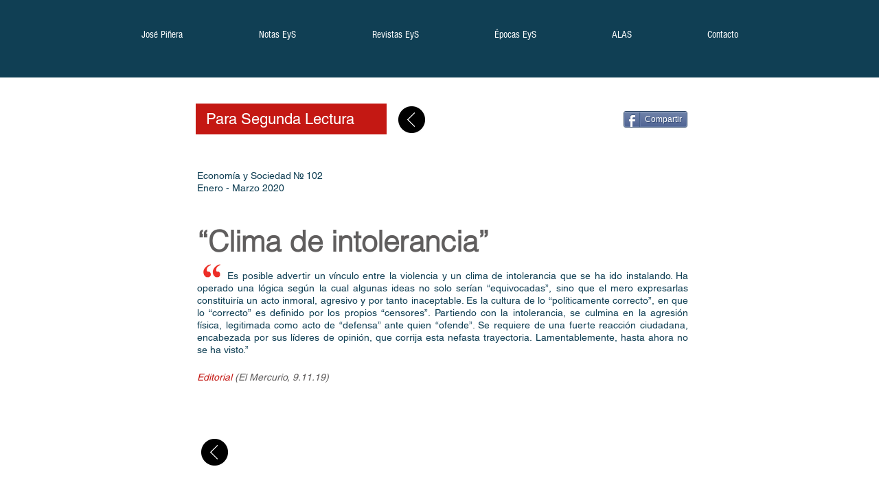

--- FILE ---
content_type: text/html; charset=UTF-8
request_url: https://www.economiaysociedad.cl/psl-102-clima-de-intolerancia
body_size: 278293
content:
<!DOCTYPE html>
<html lang="es">
<head>
  
  <!-- SEO Tags -->
  <title>PSL 102-“Clima de intolerancia” | economiaysociedad</title>
  <link rel="canonical" href="https://www.economiaysociedad.cl/psl-102-clima-de-intolerancia"/>
  <meta name="robots" content="index"/>
  <meta property="og:title" content="PSL 102-“Clima de intolerancia” | economiaysociedad"/>
  <meta property="og:url" content="https://www.economiaysociedad.cl/psl-102-clima-de-intolerancia"/>
  <meta property="og:site_name" content="economiaysociedad"/>
  <meta property="og:type" content="website"/>
  <meta name="twitter:card" content="summary_large_image"/>
  <meta name="twitter:title" content="PSL 102-“Clima de intolerancia” | economiaysociedad"/>

  
  <meta charset='utf-8'>
  <meta name="viewport" content="width=device-width, initial-scale=1" id="wixDesktopViewport" />
  <meta http-equiv="X-UA-Compatible" content="IE=edge">
  <meta name="generator" content="Wix.com Website Builder"/>

  <link rel="icon" sizes="192x192" href="https://static.wixstatic.com/media/db93eb_268415e964f442388d83d71de7ab15c0%7Emv2.jpg/v1/fill/w_192%2Ch_192%2Clg_1%2Cusm_0.66_1.00_0.01/db93eb_268415e964f442388d83d71de7ab15c0%7Emv2.jpg" type="image/jpeg"/>
  <link rel="shortcut icon" href="https://static.wixstatic.com/media/db93eb_268415e964f442388d83d71de7ab15c0%7Emv2.jpg/v1/fill/w_192%2Ch_192%2Clg_1%2Cusm_0.66_1.00_0.01/db93eb_268415e964f442388d83d71de7ab15c0%7Emv2.jpg" type="image/jpeg"/>
  <link rel="apple-touch-icon" href="https://static.wixstatic.com/media/db93eb_268415e964f442388d83d71de7ab15c0%7Emv2.jpg/v1/fill/w_180%2Ch_180%2Clg_1%2Cusm_0.66_1.00_0.01/db93eb_268415e964f442388d83d71de7ab15c0%7Emv2.jpg" type="image/jpeg"/>

  <!-- Safari Pinned Tab Icon -->
  <!-- <link rel="mask-icon" href="https://static.wixstatic.com/media/db93eb_268415e964f442388d83d71de7ab15c0%7Emv2.jpg/v1/fill/w_192%2Ch_192%2Clg_1%2Cusm_0.66_1.00_0.01/db93eb_268415e964f442388d83d71de7ab15c0%7Emv2.jpg"> -->

  <!-- Original trials -->
  


  <!-- Segmenter Polyfill -->
  <script>
    if (!window.Intl || !window.Intl.Segmenter) {
      (function() {
        var script = document.createElement('script');
        script.src = 'https://static.parastorage.com/unpkg/@formatjs/intl-segmenter@11.7.10/polyfill.iife.js';
        document.head.appendChild(script);
      })();
    }
  </script>

  <!-- Legacy Polyfills -->
  <script nomodule="" src="https://static.parastorage.com/unpkg/core-js-bundle@3.2.1/minified.js"></script>
  <script nomodule="" src="https://static.parastorage.com/unpkg/focus-within-polyfill@5.0.9/dist/focus-within-polyfill.js"></script>

  <!-- Performance API Polyfills -->
  <script>
  (function () {
    var noop = function noop() {};
    if ("performance" in window === false) {
      window.performance = {};
    }
    window.performance.mark = performance.mark || noop;
    window.performance.measure = performance.measure || noop;
    if ("now" in window.performance === false) {
      var nowOffset = Date.now();
      if (performance.timing && performance.timing.navigationStart) {
        nowOffset = performance.timing.navigationStart;
      }
      window.performance.now = function now() {
        return Date.now() - nowOffset;
      };
    }
  })();
  </script>

  <!-- Globals Definitions -->
  <script>
    (function () {
      var now = Date.now()
      window.initialTimestamps = {
        initialTimestamp: now,
        initialRequestTimestamp: Math.round(performance.timeOrigin ? performance.timeOrigin : now - performance.now())
      }

      window.thunderboltTag = "libs-releases-GA-local"
      window.thunderboltVersion = "1.16780.0"
    })();
  </script>

  <!-- Essential Viewer Model -->
  <script type="application/json" id="wix-essential-viewer-model">{"fleetConfig":{"fleetName":"thunderbolt-seo-renderer","type":"GA","code":0},"mode":{"qa":false,"enableTestApi":false,"debug":false,"ssrIndicator":false,"ssrOnly":false,"siteAssetsFallback":"enable","versionIndicator":false},"componentsLibrariesTopology":[{"artifactId":"editor-elements","namespace":"wixui","url":"https:\/\/static.parastorage.com\/services\/editor-elements\/1.14853.0"},{"artifactId":"editor-elements","namespace":"dsgnsys","url":"https:\/\/static.parastorage.com\/services\/editor-elements\/1.14853.0"}],"siteFeaturesConfigs":{"sessionManager":{"isRunningInDifferentSiteContext":false}},"language":{"userLanguage":"es"},"siteAssets":{"clientTopology":{"mediaRootUrl":"https:\/\/static.wixstatic.com","staticMediaUrl":"https:\/\/static.wixstatic.com\/media","moduleRepoUrl":"https:\/\/static.parastorage.com\/unpkg","fileRepoUrl":"https:\/\/static.parastorage.com\/services","viewerAppsUrl":"https:\/\/viewer-apps.parastorage.com","viewerAssetsUrl":"https:\/\/viewer-assets.parastorage.com","siteAssetsUrl":"https:\/\/siteassets.parastorage.com","pageJsonServerUrls":["https:\/\/pages.parastorage.com","https:\/\/staticorigin.wixstatic.com","https:\/\/www.economiaysociedad.cl","https:\/\/fallback.wix.com\/wix-html-editor-pages-webapp\/page"],"pathOfTBModulesInFileRepoForFallback":"wix-thunderbolt\/dist\/"}},"siteFeatures":["accessibility","appMonitoring","assetsLoader","businessLogger","captcha","clickHandlerRegistrar","commonConfig","componentsLoader","componentsRegistry","consentPolicy","cyclicTabbing","domSelectors","environmentWixCodeSdk","environment","locationWixCodeSdk","mpaNavigation","navigationManager","navigationPhases","ooi","pages","panorama","renderer","reporter","router","scrollRestoration","seoWixCodeSdk","seo","sessionManager","siteMembersWixCodeSdk","siteMembers","siteScrollBlocker","siteWixCodeSdk","speculationRules","ssrCache","stores","structureApi","thunderboltInitializer","tpaCommons","translations","usedPlatformApis","warmupData","windowMessageRegistrar","windowWixCodeSdk","wixCustomElementComponent","wixEmbedsApi","componentsReact","platform"],"site":{"externalBaseUrl":"https:\/\/www.economiaysociedad.cl","isSEO":true},"media":{"staticMediaUrl":"https:\/\/static.wixstatic.com\/media","mediaRootUrl":"https:\/\/static.wixstatic.com\/","staticVideoUrl":"https:\/\/video.wixstatic.com\/"},"requestUrl":"https:\/\/www.economiaysociedad.cl\/psl-102-clima-de-intolerancia","rollout":{"siteAssetsVersionsRollout":false,"isDACRollout":0,"isTBRollout":false},"commonConfig":{"brand":"wix","host":"VIEWER","bsi":"","consentPolicy":{},"consentPolicyHeader":{},"siteRevision":"13861","renderingFlow":"NONE","language":"es","locale":"es-cl"},"interactionSampleRatio":0.01,"dynamicModelUrl":"https:\/\/www.economiaysociedad.cl\/_api\/v2\/dynamicmodel","accessTokensUrl":"https:\/\/www.economiaysociedad.cl\/_api\/v1\/access-tokens","isExcludedFromSecurityExperiments":false,"experiments":{"specs.thunderbolt.hardenFetchAndXHR":true,"specs.thunderbolt.securityExperiments":true}}</script>
  <script>window.viewerModel = JSON.parse(document.getElementById('wix-essential-viewer-model').textContent)</script>

  <script>
    window.commonConfig = viewerModel.commonConfig
  </script>

  
  <!-- BEGIN handleAccessTokens bundle -->

  <script data-url="https://static.parastorage.com/services/wix-thunderbolt/dist/handleAccessTokens.inline.4f2f9a53.bundle.min.js">(()=>{"use strict";function e(e){let{context:o,property:r,value:n,enumerable:i=!0}=e,c=e.get,l=e.set;if(!r||void 0===n&&!c&&!l)return new Error("property and value are required");let a=o||globalThis,s=a?.[r],u={};if(void 0!==n)u.value=n;else{if(c){let e=t(c);e&&(u.get=e)}if(l){let e=t(l);e&&(u.set=e)}}let p={...u,enumerable:i||!1,configurable:!1};void 0!==n&&(p.writable=!1);try{Object.defineProperty(a,r,p)}catch(e){return e instanceof TypeError?s:e}return s}function t(e,t){return"function"==typeof e?e:!0===e?.async&&"function"==typeof e.func?t?async function(t){return e.func(t)}:async function(){return e.func()}:"function"==typeof e?.func?e.func:void 0}try{e({property:"strictDefine",value:e})}catch{}try{e({property:"defineStrictObject",value:r})}catch{}try{e({property:"defineStrictMethod",value:n})}catch{}var o=["toString","toLocaleString","valueOf","constructor","prototype"];function r(t){let{context:n,property:c,propertiesToExclude:l=[],skipPrototype:a=!1,hardenPrototypePropertiesToExclude:s=[]}=t;if(!c)return new Error("property is required");let u=(n||globalThis)[c],p={},f=i(n,c);u&&("object"==typeof u||"function"==typeof u)&&Reflect.ownKeys(u).forEach(t=>{if(!l.includes(t)&&!o.includes(t)){let o=i(u,t);if(o&&(o.writable||o.configurable)){let{value:r,get:n,set:i,enumerable:c=!1}=o,l={};void 0!==r?l.value=r:n?l.get=n:i&&(l.set=i);try{let o=e({context:u,property:t,...l,enumerable:c});p[t]=o}catch(e){if(!(e instanceof TypeError))throw e;try{p[t]=o.value||o.get||o.set}catch{}}}}});let d={originalObject:u,originalProperties:p};if(!a&&void 0!==u?.prototype){let e=r({context:u,property:"prototype",propertiesToExclude:s,skipPrototype:!0});e instanceof Error||(d.originalPrototype=e?.originalObject,d.originalPrototypeProperties=e?.originalProperties)}return e({context:n,property:c,value:u,enumerable:f?.enumerable}),d}function n(t,o){let r=(o||globalThis)[t],n=i(o||globalThis,t);return r&&n&&(n.writable||n.configurable)?(Object.freeze(r),e({context:globalThis,property:t,value:r})):r}function i(e,t){if(e&&t)try{return Reflect.getOwnPropertyDescriptor(e,t)}catch{return}}function c(e){if("string"!=typeof e)return e;try{return decodeURIComponent(e).toLowerCase().trim()}catch{return e.toLowerCase().trim()}}function l(e,t){let o="";if("string"==typeof e)o=e.split("=")[0]?.trim()||"";else{if(!e||"string"!=typeof e.name)return!1;o=e.name}return t.has(c(o)||"")}function a(e,t){let o;return o="string"==typeof e?e.split(";").map(e=>e.trim()).filter(e=>e.length>0):e||[],o.filter(e=>!l(e,t))}var s=null;function u(){return null===s&&(s=typeof Document>"u"?void 0:Object.getOwnPropertyDescriptor(Document.prototype,"cookie")),s}function p(t,o){if(!globalThis?.cookieStore)return;let r=globalThis.cookieStore.get.bind(globalThis.cookieStore),n=globalThis.cookieStore.getAll.bind(globalThis.cookieStore),i=globalThis.cookieStore.set.bind(globalThis.cookieStore),c=globalThis.cookieStore.delete.bind(globalThis.cookieStore);return e({context:globalThis.CookieStore.prototype,property:"get",value:async function(e){return l(("string"==typeof e?e:e.name)||"",t)?null:r.call(this,e)},enumerable:!0}),e({context:globalThis.CookieStore.prototype,property:"getAll",value:async function(){return a(await n.apply(this,Array.from(arguments)),t)},enumerable:!0}),e({context:globalThis.CookieStore.prototype,property:"set",value:async function(){let e=Array.from(arguments);if(!l(1===e.length?e[0].name:e[0],t))return i.apply(this,e);o&&console.warn(o)},enumerable:!0}),e({context:globalThis.CookieStore.prototype,property:"delete",value:async function(){let e=Array.from(arguments);if(!l(1===e.length?e[0].name:e[0],t))return c.apply(this,e)},enumerable:!0}),e({context:globalThis.cookieStore,property:"prototype",value:globalThis.CookieStore.prototype,enumerable:!1}),e({context:globalThis,property:"cookieStore",value:globalThis.cookieStore,enumerable:!0}),{get:r,getAll:n,set:i,delete:c}}var f=["TextEncoder","TextDecoder","XMLHttpRequestEventTarget","EventTarget","URL","JSON","Reflect","Object","Array","Map","Set","WeakMap","WeakSet","Promise","Symbol","Error"],d=["addEventListener","removeEventListener","dispatchEvent","encodeURI","encodeURIComponent","decodeURI","decodeURIComponent"];const y=(e,t)=>{try{const o=t?t.get.call(document):document.cookie;return o.split(";").map(e=>e.trim()).filter(t=>t?.startsWith(e))[0]?.split("=")[1]}catch(e){return""}},g=(e="",t="",o="/")=>`${e}=; ${t?`domain=${t};`:""} max-age=0; path=${o}; expires=Thu, 01 Jan 1970 00:00:01 GMT`;function m(){(function(){if("undefined"!=typeof window){const e=performance.getEntriesByType("navigation")[0];return"back_forward"===(e?.type||"")}return!1})()&&function(){const{counter:e}=function(){const e=b("getItem");if(e){const[t,o]=e.split("-"),r=o?parseInt(o,10):0;if(r>=3){const e=t?Number(t):0;if(Date.now()-e>6e4)return{counter:0}}return{counter:r}}return{counter:0}}();e<3?(!function(e=1){b("setItem",`${Date.now()}-${e}`)}(e+1),window.location.reload()):console.error("ATS: Max reload attempts reached")}()}function b(e,t){try{return sessionStorage[e]("reload",t||"")}catch(e){console.error("ATS: Error calling sessionStorage:",e)}}const h="client-session-bind",v="sec-fetch-unsupported",{experiments:w}=window.viewerModel,T=[h,"client-binding",v,"svSession","smSession","server-session-bind","wixSession2","wixSession3"].map(e=>e.toLowerCase()),{cookie:S}=function(t,o){let r=new Set(t);return e({context:document,property:"cookie",set:{func:e=>function(e,t,o,r){let n=u(),i=c(t.split(";")[0]||"")||"";[...o].every(e=>!i.startsWith(e.toLowerCase()))&&n?.set?n.set.call(e,t):r&&console.warn(r)}(document,e,r,o)},get:{func:()=>function(e,t){let o=u();if(!o?.get)throw new Error("Cookie descriptor or getter not available");return a(o.get.call(e),t).join("; ")}(document,r)},enumerable:!0}),{cookieStore:p(r,o),cookie:u()}}(T),k="tbReady",x="security_overrideGlobals",{experiments:E,siteFeaturesConfigs:C,accessTokensUrl:P}=window.viewerModel,R=P,M={},O=(()=>{const e=y(h,S);if(w["specs.thunderbolt.browserCacheReload"]){y(v,S)||e?b("removeItem"):m()}return(()=>{const e=g(h),t=g(h,location.hostname);S.set.call(document,e),S.set.call(document,t)})(),e})();O&&(M["client-binding"]=O);const D=fetch;addEventListener(k,function e(t){const{logger:o}=t.detail;try{window.tb.init({fetch:D,fetchHeaders:M})}catch(e){const t=new Error("TB003");o.meter(`${x}_${t.message}`,{paramsOverrides:{errorType:x,eventString:t.message}}),window?.viewerModel?.mode.debug&&console.error(e)}finally{removeEventListener(k,e)}}),E["specs.thunderbolt.hardenFetchAndXHR"]||(window.fetchDynamicModel=()=>C.sessionManager.isRunningInDifferentSiteContext?Promise.resolve({}):fetch(R,{credentials:"same-origin",headers:M}).then(function(e){if(!e.ok)throw new Error(`[${e.status}]${e.statusText}`);return e.json()}),window.dynamicModelPromise=window.fetchDynamicModel())})();
//# sourceMappingURL=https://static.parastorage.com/services/wix-thunderbolt/dist/handleAccessTokens.inline.4f2f9a53.bundle.min.js.map</script>

<!-- END handleAccessTokens bundle -->

<!-- BEGIN overrideGlobals bundle -->

<script data-url="https://static.parastorage.com/services/wix-thunderbolt/dist/overrideGlobals.inline.ec13bfcf.bundle.min.js">(()=>{"use strict";function e(e){let{context:r,property:o,value:n,enumerable:i=!0}=e,c=e.get,a=e.set;if(!o||void 0===n&&!c&&!a)return new Error("property and value are required");let l=r||globalThis,u=l?.[o],s={};if(void 0!==n)s.value=n;else{if(c){let e=t(c);e&&(s.get=e)}if(a){let e=t(a);e&&(s.set=e)}}let p={...s,enumerable:i||!1,configurable:!1};void 0!==n&&(p.writable=!1);try{Object.defineProperty(l,o,p)}catch(e){return e instanceof TypeError?u:e}return u}function t(e,t){return"function"==typeof e?e:!0===e?.async&&"function"==typeof e.func?t?async function(t){return e.func(t)}:async function(){return e.func()}:"function"==typeof e?.func?e.func:void 0}try{e({property:"strictDefine",value:e})}catch{}try{e({property:"defineStrictObject",value:o})}catch{}try{e({property:"defineStrictMethod",value:n})}catch{}var r=["toString","toLocaleString","valueOf","constructor","prototype"];function o(t){let{context:n,property:c,propertiesToExclude:a=[],skipPrototype:l=!1,hardenPrototypePropertiesToExclude:u=[]}=t;if(!c)return new Error("property is required");let s=(n||globalThis)[c],p={},f=i(n,c);s&&("object"==typeof s||"function"==typeof s)&&Reflect.ownKeys(s).forEach(t=>{if(!a.includes(t)&&!r.includes(t)){let r=i(s,t);if(r&&(r.writable||r.configurable)){let{value:o,get:n,set:i,enumerable:c=!1}=r,a={};void 0!==o?a.value=o:n?a.get=n:i&&(a.set=i);try{let r=e({context:s,property:t,...a,enumerable:c});p[t]=r}catch(e){if(!(e instanceof TypeError))throw e;try{p[t]=r.value||r.get||r.set}catch{}}}}});let d={originalObject:s,originalProperties:p};if(!l&&void 0!==s?.prototype){let e=o({context:s,property:"prototype",propertiesToExclude:u,skipPrototype:!0});e instanceof Error||(d.originalPrototype=e?.originalObject,d.originalPrototypeProperties=e?.originalProperties)}return e({context:n,property:c,value:s,enumerable:f?.enumerable}),d}function n(t,r){let o=(r||globalThis)[t],n=i(r||globalThis,t);return o&&n&&(n.writable||n.configurable)?(Object.freeze(o),e({context:globalThis,property:t,value:o})):o}function i(e,t){if(e&&t)try{return Reflect.getOwnPropertyDescriptor(e,t)}catch{return}}function c(e){if("string"!=typeof e)return e;try{return decodeURIComponent(e).toLowerCase().trim()}catch{return e.toLowerCase().trim()}}function a(e,t){return e instanceof Headers?e.forEach((r,o)=>{l(o,t)||e.delete(o)}):Object.keys(e).forEach(r=>{l(r,t)||delete e[r]}),e}function l(e,t){return!t.has(c(e)||"")}function u(e,t){let r=!0,o=function(e){let t,r;if(globalThis.Request&&e instanceof Request)t=e.url;else{if("function"!=typeof e?.toString)throw new Error("Unsupported type for url");t=e.toString()}try{return new URL(t).pathname}catch{return r=t.replace(/#.+/gi,"").split("?").shift(),r.startsWith("/")?r:`/${r}`}}(e),n=c(o);return n&&t.some(e=>n.includes(e))&&(r=!1),r}function s(t,r,o){let n=fetch,i=XMLHttpRequest,c=new Set(r);function s(){let e=new i,r=e.open,n=e.setRequestHeader;return e.open=function(){let n=Array.from(arguments),i=n[1];if(n.length<2||u(i,t))return r.apply(e,n);throw new Error(o||`Request not allowed for path ${i}`)},e.setRequestHeader=function(t,r){l(decodeURIComponent(t),c)&&n.call(e,t,r)},e}return e({property:"fetch",value:function(){let e=function(e,t){return globalThis.Request&&e[0]instanceof Request&&e[0]?.headers?a(e[0].headers,t):e[1]?.headers&&a(e[1].headers,t),e}(arguments,c);return u(arguments[0],t)?n.apply(globalThis,Array.from(e)):new Promise((e,t)=>{t(new Error(o||`Request not allowed for path ${arguments[0]}`))})},enumerable:!0}),e({property:"XMLHttpRequest",value:s,enumerable:!0}),Object.keys(i).forEach(e=>{s[e]=i[e]}),{fetch:n,XMLHttpRequest:i}}var p=["TextEncoder","TextDecoder","XMLHttpRequestEventTarget","EventTarget","URL","JSON","Reflect","Object","Array","Map","Set","WeakMap","WeakSet","Promise","Symbol","Error"],f=["addEventListener","removeEventListener","dispatchEvent","encodeURI","encodeURIComponent","decodeURI","decodeURIComponent"];const d=function(){let t=globalThis.open,r=document.open;function o(e,r,o){let n="string"!=typeof e,i=t.call(window,e,r,o);return n||e&&function(e){return e.startsWith("//")&&/(?:[a-z0-9](?:[a-z0-9-]{0,61}[a-z0-9])?\.)+[a-z0-9][a-z0-9-]{0,61}[a-z0-9]/g.test(`${location.protocol}:${e}`)&&(e=`${location.protocol}${e}`),!e.startsWith("http")||new URL(e).hostname===location.hostname}(e)?{}:i}return e({property:"open",value:o,context:globalThis,enumerable:!0}),e({property:"open",value:function(e,t,n){return e?o(e,t,n):r.call(document,e||"",t||"",n||"")},context:document,enumerable:!0}),{open:t,documentOpen:r}},y=function(){let t=document.createElement,r=Element.prototype.setAttribute,o=Element.prototype.setAttributeNS;return e({property:"createElement",context:document,value:function(n,i){let a=t.call(document,n,i);if("iframe"===c(n)){e({property:"srcdoc",context:a,get:()=>"",set:()=>{console.warn("`srcdoc` is not allowed in iframe elements.")}});let t=function(e,t){"srcdoc"!==e.toLowerCase()?r.call(a,e,t):console.warn("`srcdoc` attribute is not allowed to be set.")},n=function(e,t,r){"srcdoc"!==t.toLowerCase()?o.call(a,e,t,r):console.warn("`srcdoc` attribute is not allowed to be set.")};a.setAttribute=t,a.setAttributeNS=n}return a},enumerable:!0}),{createElement:t,setAttribute:r,setAttributeNS:o}},m=["client-binding"],b=["/_api/v1/access-tokens","/_api/v2/dynamicmodel","/_api/one-app-session-web/v3/businesses"],h=function(){let t=setTimeout,r=setInterval;return o("setTimeout",0,globalThis),o("setInterval",0,globalThis),{setTimeout:t,setInterval:r};function o(t,r,o){let n=o||globalThis,i=n[t];if(!i||"function"!=typeof i)throw new Error(`Function ${t} not found or is not a function`);e({property:t,value:function(){let e=Array.from(arguments);if("string"!=typeof e[r])return i.apply(n,e);console.warn(`Calling ${t} with a String Argument at index ${r} is not allowed`)},context:o,enumerable:!0})}},v=function(){if(navigator&&"serviceWorker"in navigator){let t=navigator.serviceWorker.register;return e({context:navigator.serviceWorker,property:"register",value:function(){console.log("Service worker registration is not allowed")},enumerable:!0}),{register:t}}return{}};performance.mark("overrideGlobals started");const{isExcludedFromSecurityExperiments:g,experiments:w}=window.viewerModel,E=!g&&w["specs.thunderbolt.securityExperiments"];try{d(),E&&y(),w["specs.thunderbolt.hardenFetchAndXHR"]&&E&&s(b,m),v(),(e=>{let t=[],r=[];r=r.concat(["TextEncoder","TextDecoder"]),e&&(r=r.concat(["XMLHttpRequestEventTarget","EventTarget"])),r=r.concat(["URL","JSON"]),e&&(t=t.concat(["addEventListener","removeEventListener"])),t=t.concat(["encodeURI","encodeURIComponent","decodeURI","decodeURIComponent"]),r=r.concat(["String","Number"]),e&&r.push("Object"),r=r.concat(["Reflect"]),t.forEach(e=>{n(e),["addEventListener","removeEventListener"].includes(e)&&n(e,document)}),r.forEach(e=>{o({property:e})})})(E),E&&h()}catch(e){window?.viewerModel?.mode.debug&&console.error(e);const t=new Error("TB006");window.fedops?.reportError(t,"security_overrideGlobals"),window.Sentry?window.Sentry.captureException(t):globalThis.defineStrictProperty("sentryBuffer",[t],window,!1)}performance.mark("overrideGlobals ended")})();
//# sourceMappingURL=https://static.parastorage.com/services/wix-thunderbolt/dist/overrideGlobals.inline.ec13bfcf.bundle.min.js.map</script>

<!-- END overrideGlobals bundle -->


  
  <script>
    window.commonConfig = viewerModel.commonConfig

	
  </script>

  <!-- Initial CSS -->
  <style data-url="https://static.parastorage.com/services/wix-thunderbolt/dist/main.347af09f.min.css">@keyframes slide-horizontal-new{0%{transform:translateX(100%)}}@keyframes slide-horizontal-old{80%{opacity:1}to{opacity:0;transform:translateX(-100%)}}@keyframes slide-vertical-new{0%{transform:translateY(-100%)}}@keyframes slide-vertical-old{80%{opacity:1}to{opacity:0;transform:translateY(100%)}}@keyframes out-in-new{0%{opacity:0}}@keyframes out-in-old{to{opacity:0}}:root:active-view-transition{view-transition-name:none}::view-transition{pointer-events:none}:root:active-view-transition::view-transition-new(page-group),:root:active-view-transition::view-transition-old(page-group){animation-duration:.6s;cursor:wait;pointer-events:all}:root:active-view-transition-type(SlideHorizontal)::view-transition-old(page-group){animation:slide-horizontal-old .6s cubic-bezier(.83,0,.17,1) forwards;mix-blend-mode:normal}:root:active-view-transition-type(SlideHorizontal)::view-transition-new(page-group){animation:slide-horizontal-new .6s cubic-bezier(.83,0,.17,1) backwards;mix-blend-mode:normal}:root:active-view-transition-type(SlideVertical)::view-transition-old(page-group){animation:slide-vertical-old .6s cubic-bezier(.83,0,.17,1) forwards;mix-blend-mode:normal}:root:active-view-transition-type(SlideVertical)::view-transition-new(page-group){animation:slide-vertical-new .6s cubic-bezier(.83,0,.17,1) backwards;mix-blend-mode:normal}:root:active-view-transition-type(OutIn)::view-transition-old(page-group){animation:out-in-old .35s cubic-bezier(.22,1,.36,1) forwards}:root:active-view-transition-type(OutIn)::view-transition-new(page-group){animation:out-in-new .35s cubic-bezier(.64,0,.78,0) .35s backwards}@media(prefers-reduced-motion:reduce){::view-transition-group(*),::view-transition-new(*),::view-transition-old(*){animation:none!important}}body,html{background:transparent;border:0;margin:0;outline:0;padding:0;vertical-align:baseline}body{--scrollbar-width:0px;font-family:Arial,Helvetica,sans-serif;font-size:10px}body,html{height:100%}body{overflow-x:auto;overflow-y:scroll}body:not(.responsive) #site-root{min-width:var(--site-width);width:100%}body:not([data-js-loaded]) [data-hide-prejs]{visibility:hidden}interact-element{display:contents}#SITE_CONTAINER{position:relative}:root{--one-unit:1vw;--section-max-width:9999px;--spx-stopper-max:9999px;--spx-stopper-min:0px;--browser-zoom:1}@supports(-webkit-appearance:none) and (stroke-color:transparent){:root{--safari-sticky-fix:opacity;--experimental-safari-sticky-fix:translateZ(0)}}@supports(container-type:inline-size){:root{--one-unit:1cqw}}[id^=oldHoverBox-]{mix-blend-mode:plus-lighter;transition:opacity .5s ease,visibility .5s ease}[data-mesh-id$=inlineContent-gridContainer]:has(>[id^=oldHoverBox-]){isolation:isolate}</style>
<style data-url="https://static.parastorage.com/services/wix-thunderbolt/dist/main.renderer.9cb0985f.min.css">a,abbr,acronym,address,applet,b,big,blockquote,button,caption,center,cite,code,dd,del,dfn,div,dl,dt,em,fieldset,font,footer,form,h1,h2,h3,h4,h5,h6,header,i,iframe,img,ins,kbd,label,legend,li,nav,object,ol,p,pre,q,s,samp,section,small,span,strike,strong,sub,sup,table,tbody,td,tfoot,th,thead,title,tr,tt,u,ul,var{background:transparent;border:0;margin:0;outline:0;padding:0;vertical-align:baseline}input,select,textarea{box-sizing:border-box;font-family:Helvetica,Arial,sans-serif}ol,ul{list-style:none}blockquote,q{quotes:none}ins{text-decoration:none}del{text-decoration:line-through}table{border-collapse:collapse;border-spacing:0}a{cursor:pointer;text-decoration:none}.testStyles{overflow-y:hidden}.reset-button{-webkit-appearance:none;background:none;border:0;color:inherit;font:inherit;line-height:normal;outline:0;overflow:visible;padding:0;-webkit-user-select:none;-moz-user-select:none;-ms-user-select:none}:focus{outline:none}body.device-mobile-optimized:not(.disable-site-overflow){overflow-x:hidden;overflow-y:scroll}body.device-mobile-optimized:not(.responsive) #SITE_CONTAINER{margin-left:auto;margin-right:auto;overflow-x:visible;position:relative;width:320px}body.device-mobile-optimized:not(.responsive):not(.blockSiteScrolling) #SITE_CONTAINER{margin-top:0}body.device-mobile-optimized>*{max-width:100%!important}body.device-mobile-optimized #site-root{overflow-x:hidden;overflow-y:hidden}@supports(overflow:clip){body.device-mobile-optimized #site-root{overflow-x:clip;overflow-y:clip}}body.device-mobile-non-optimized #SITE_CONTAINER #site-root{overflow-x:clip;overflow-y:clip}body.device-mobile-non-optimized.fullScreenMode{background-color:#5f6360}body.device-mobile-non-optimized.fullScreenMode #MOBILE_ACTIONS_MENU,body.device-mobile-non-optimized.fullScreenMode #SITE_BACKGROUND,body.device-mobile-non-optimized.fullScreenMode #site-root,body.fullScreenMode #WIX_ADS{visibility:hidden}body.fullScreenMode{overflow-x:hidden!important;overflow-y:hidden!important}body.fullScreenMode.device-mobile-optimized #TINY_MENU{opacity:0;pointer-events:none}body.fullScreenMode-scrollable.device-mobile-optimized{overflow-x:hidden!important;overflow-y:auto!important}body.fullScreenMode-scrollable.device-mobile-optimized #masterPage,body.fullScreenMode-scrollable.device-mobile-optimized #site-root{overflow-x:hidden!important;overflow-y:hidden!important}body.fullScreenMode-scrollable.device-mobile-optimized #SITE_BACKGROUND,body.fullScreenMode-scrollable.device-mobile-optimized #masterPage{height:auto!important}body.fullScreenMode-scrollable.device-mobile-optimized #masterPage.mesh-layout{height:0!important}body.blockSiteScrolling,body.siteScrollingBlocked{position:fixed;width:100%}body.blockSiteScrolling #SITE_CONTAINER{margin-top:calc(var(--blocked-site-scroll-margin-top)*-1)}#site-root{margin:0 auto;min-height:100%;position:relative;top:var(--wix-ads-height)}#site-root img:not([src]){visibility:hidden}#site-root svg img:not([src]){visibility:visible}.auto-generated-link{color:inherit}#SCROLL_TO_BOTTOM,#SCROLL_TO_TOP{height:0}.has-click-trigger{cursor:pointer}.fullScreenOverlay{bottom:0;display:flex;justify-content:center;left:0;overflow-y:hidden;position:fixed;right:0;top:-60px;z-index:1005}.fullScreenOverlay>.fullScreenOverlayContent{bottom:0;left:0;margin:0 auto;overflow:hidden;position:absolute;right:0;top:60px;transform:translateZ(0)}[data-mesh-id$=centeredContent],[data-mesh-id$=form],[data-mesh-id$=inlineContent]{pointer-events:none;position:relative}[data-mesh-id$=-gridWrapper],[data-mesh-id$=-rotated-wrapper]{pointer-events:none}[data-mesh-id$=-gridContainer]>*,[data-mesh-id$=-rotated-wrapper]>*,[data-mesh-id$=inlineContent]>:not([data-mesh-id$=-gridContainer]){pointer-events:auto}.device-mobile-optimized #masterPage.mesh-layout #SOSP_CONTAINER_CUSTOM_ID{grid-area:2/1/3/2;-ms-grid-row:2;position:relative}#masterPage.mesh-layout{-ms-grid-rows:max-content max-content min-content max-content;-ms-grid-columns:100%;align-items:start;display:-ms-grid;display:grid;grid-template-columns:100%;grid-template-rows:max-content max-content min-content max-content;justify-content:stretch}#masterPage.mesh-layout #PAGES_CONTAINER,#masterPage.mesh-layout #SITE_FOOTER-placeholder,#masterPage.mesh-layout #SITE_FOOTER_WRAPPER,#masterPage.mesh-layout #SITE_HEADER-placeholder,#masterPage.mesh-layout #SITE_HEADER_WRAPPER,#masterPage.mesh-layout #SOSP_CONTAINER_CUSTOM_ID[data-state~=mobileView],#masterPage.mesh-layout #soapAfterPagesContainer,#masterPage.mesh-layout #soapBeforePagesContainer{-ms-grid-row-align:start;-ms-grid-column-align:start;-ms-grid-column:1}#masterPage.mesh-layout #SITE_HEADER-placeholder,#masterPage.mesh-layout #SITE_HEADER_WRAPPER{grid-area:1/1/2/2;-ms-grid-row:1}#masterPage.mesh-layout #PAGES_CONTAINER,#masterPage.mesh-layout #soapAfterPagesContainer,#masterPage.mesh-layout #soapBeforePagesContainer{grid-area:3/1/4/2;-ms-grid-row:3}#masterPage.mesh-layout #soapAfterPagesContainer,#masterPage.mesh-layout #soapBeforePagesContainer{width:100%}#masterPage.mesh-layout #PAGES_CONTAINER{align-self:stretch}#masterPage.mesh-layout main#PAGES_CONTAINER{display:block}#masterPage.mesh-layout #SITE_FOOTER-placeholder,#masterPage.mesh-layout #SITE_FOOTER_WRAPPER{grid-area:4/1/5/2;-ms-grid-row:4}#masterPage.mesh-layout #SITE_PAGES,#masterPage.mesh-layout [data-mesh-id=PAGES_CONTAINERcenteredContent],#masterPage.mesh-layout [data-mesh-id=PAGES_CONTAINERinlineContent]{height:100%}#masterPage.mesh-layout.desktop>*{width:100%}#masterPage.mesh-layout #PAGES_CONTAINER,#masterPage.mesh-layout #SITE_FOOTER,#masterPage.mesh-layout #SITE_FOOTER_WRAPPER,#masterPage.mesh-layout #SITE_HEADER,#masterPage.mesh-layout #SITE_HEADER_WRAPPER,#masterPage.mesh-layout #SITE_PAGES,#masterPage.mesh-layout #masterPageinlineContent{position:relative}#masterPage.mesh-layout #SITE_HEADER{grid-area:1/1/2/2}#masterPage.mesh-layout #SITE_FOOTER{grid-area:4/1/5/2}#masterPage.mesh-layout.overflow-x-clip #SITE_FOOTER,#masterPage.mesh-layout.overflow-x-clip #SITE_HEADER{overflow-x:clip}[data-z-counter]{z-index:0}[data-z-counter="0"]{z-index:auto}.wixSiteProperties{-webkit-font-smoothing:antialiased;-moz-osx-font-smoothing:grayscale}:root{--wst-button-color-fill-primary:rgb(var(--color_48));--wst-button-color-border-primary:rgb(var(--color_49));--wst-button-color-text-primary:rgb(var(--color_50));--wst-button-color-fill-primary-hover:rgb(var(--color_51));--wst-button-color-border-primary-hover:rgb(var(--color_52));--wst-button-color-text-primary-hover:rgb(var(--color_53));--wst-button-color-fill-primary-disabled:rgb(var(--color_54));--wst-button-color-border-primary-disabled:rgb(var(--color_55));--wst-button-color-text-primary-disabled:rgb(var(--color_56));--wst-button-color-fill-secondary:rgb(var(--color_57));--wst-button-color-border-secondary:rgb(var(--color_58));--wst-button-color-text-secondary:rgb(var(--color_59));--wst-button-color-fill-secondary-hover:rgb(var(--color_60));--wst-button-color-border-secondary-hover:rgb(var(--color_61));--wst-button-color-text-secondary-hover:rgb(var(--color_62));--wst-button-color-fill-secondary-disabled:rgb(var(--color_63));--wst-button-color-border-secondary-disabled:rgb(var(--color_64));--wst-button-color-text-secondary-disabled:rgb(var(--color_65));--wst-color-fill-base-1:rgb(var(--color_36));--wst-color-fill-base-2:rgb(var(--color_37));--wst-color-fill-base-shade-1:rgb(var(--color_38));--wst-color-fill-base-shade-2:rgb(var(--color_39));--wst-color-fill-base-shade-3:rgb(var(--color_40));--wst-color-fill-accent-1:rgb(var(--color_41));--wst-color-fill-accent-2:rgb(var(--color_42));--wst-color-fill-accent-3:rgb(var(--color_43));--wst-color-fill-accent-4:rgb(var(--color_44));--wst-color-fill-background-primary:rgb(var(--color_11));--wst-color-fill-background-secondary:rgb(var(--color_12));--wst-color-text-primary:rgb(var(--color_15));--wst-color-text-secondary:rgb(var(--color_14));--wst-color-action:rgb(var(--color_18));--wst-color-disabled:rgb(var(--color_39));--wst-color-title:rgb(var(--color_45));--wst-color-subtitle:rgb(var(--color_46));--wst-color-line:rgb(var(--color_47));--wst-font-style-h2:var(--font_2);--wst-font-style-h3:var(--font_3);--wst-font-style-h4:var(--font_4);--wst-font-style-h5:var(--font_5);--wst-font-style-h6:var(--font_6);--wst-font-style-body-large:var(--font_7);--wst-font-style-body-medium:var(--font_8);--wst-font-style-body-small:var(--font_9);--wst-font-style-body-x-small:var(--font_10);--wst-color-custom-1:rgb(var(--color_13));--wst-color-custom-2:rgb(var(--color_16));--wst-color-custom-3:rgb(var(--color_17));--wst-color-custom-4:rgb(var(--color_19));--wst-color-custom-5:rgb(var(--color_20));--wst-color-custom-6:rgb(var(--color_21));--wst-color-custom-7:rgb(var(--color_22));--wst-color-custom-8:rgb(var(--color_23));--wst-color-custom-9:rgb(var(--color_24));--wst-color-custom-10:rgb(var(--color_25));--wst-color-custom-11:rgb(var(--color_26));--wst-color-custom-12:rgb(var(--color_27));--wst-color-custom-13:rgb(var(--color_28));--wst-color-custom-14:rgb(var(--color_29));--wst-color-custom-15:rgb(var(--color_30));--wst-color-custom-16:rgb(var(--color_31));--wst-color-custom-17:rgb(var(--color_32));--wst-color-custom-18:rgb(var(--color_33));--wst-color-custom-19:rgb(var(--color_34));--wst-color-custom-20:rgb(var(--color_35))}.wix-presets-wrapper{display:contents}</style>

  <meta name="format-detection" content="telephone=no">
  <meta name="skype_toolbar" content="skype_toolbar_parser_compatible">
  
  

  

  

  <!-- head performance data start -->
  
  <!-- head performance data end -->
  

    


    
<style data-href="https://static.parastorage.com/services/editor-elements-library/dist/thunderbolt/rb_wixui.thunderbolt[DropDownMenu_PointerMenuButtonSkin].ad6014e8.min.css">._pfxlW{clip-path:inset(50%);height:24px;position:absolute;width:24px}._pfxlW:active,._pfxlW:focus{clip-path:unset;right:0;top:50%;transform:translateY(-50%)}._pfxlW.RG3k61{transform:translateY(-50%) rotate(180deg)}.XuIw2N,.bMnDQj{box-sizing:border-box;height:100%;overflow:visible;position:relative;width:auto}.XuIw2N[data-state~=header] a,.XuIw2N[data-state~=header] div,[data-state~=header].bMnDQj a,[data-state~=header].bMnDQj div{cursor:default!important}.XuIw2N .x2ZfOv,.bMnDQj .x2ZfOv{display:inline-block;height:100%;width:100%}.bMnDQj{--display:inline-block;cursor:pointer;display:var(--display)}.bMnDQj .s18YIy{border-top:solid 1px rgba(var(--brd,var(--color_15,color_15)),var(--alpha-brd,1));height:13px;text-align:center;width:100%}.bMnDQj .JtJPkX{height:0;margin:0 auto;width:0}.bMnDQj .zEEcQ3{border:11px solid transparent;border-bottom-width:3px;border-top-color:rgba(var(--brd,var(--color_15,color_15)),var(--alpha-brd,1));margin-top:-1px;visibility:hidden}.bMnDQj .K_kZL3{border:10px solid transparent;border-bottom-width:3px;border-top-color:rgba(var(--clrh,var(--color_17,color_17)),var(--alpha-clrh,1));margin-top:-14px;visibility:hidden}.bMnDQj .jcuBj8{background-color:transparent;transition:var(--trans,background-color .4s ease 0s)}.bMnDQj .fjFkRP{color:rgb(var(--txt,var(--color_15,color_15)));display:inline-block;font:var(--fnt,var(--font_1));padding:0 calc(var(--pad, 5px) + 10px);transition:var(--trans2,color .4s ease 0s)}.bMnDQj[data-state~=drop]{display:block;width:100%}.bMnDQj[data-state~=drop] .fjFkRP{display:inline-block;padding:0 .5em}.bMnDQj[data-state~=drop] .s18YIy{display:none}.bMnDQj[data-listposition=bottom] .jcuBj8,.bMnDQj[data-listposition=dropLonely] .jcuBj8,.bMnDQj[data-listposition=top] .jcuBj8{border-radius:var(--rd,10px)}.bMnDQj[data-listposition=top] .jcuBj8{border-bottom-left-radius:0;border-bottom-right-radius:0}.bMnDQj[data-listposition=bottom] .jcuBj8{border-top-left-radius:0;border-top-right-radius:0}.bMnDQj[data-state~=link]:hover .jcuBj8,.bMnDQj[data-state~=over] .jcuBj8{background-color:rgba(var(--bgh,var(--color_17,color_17)),var(--alpha-bgh,1));transition:var(--trans,background-color .4s ease 0s)}.bMnDQj[data-state~=link]:hover .fjFkRP,.bMnDQj[data-state~=over] .fjFkRP{color:rgb(var(--txth,var(--color_15,color_15)));transition:var(--trans2,color .4s ease 0s)}.bMnDQj[data-state~=selected] .jcuBj8{background-color:rgba(var(--bgs,var(--color_18,color_18)),var(--alpha-bgs,1));transition:var(--trans,background-color .4s ease 0s)}.bMnDQj[data-state~=selected] .fjFkRP{color:rgb(var(--txts,var(--color_15,color_15)));transition:var(--trans2,color .4s ease 0s)}.bMnDQj[data-state~=selected] .K_kZL3,.bMnDQj[data-state~=selected] .zEEcQ3{visibility:inherit}.bMnDQj[data-state~=selected] .K_kZL3{border-top-color:rgba(var(--clrs,var(--color_18,color_18)),var(--alpha-clrs,1))}.U5a0e2{overflow-x:hidden}.U5a0e2 .dFuQVR{display:flex;flex-direction:column;height:100%;width:100%}.U5a0e2 .dFuQVR .WtCWM1{flex:1}.U5a0e2 .dFuQVR .rL2sPO{height:calc(100% - (var(--menuTotalBordersY, 0px)));overflow:visible;white-space:nowrap;width:calc(100% - (var(--menuTotalBordersX, 0px)))}.U5a0e2 .dFuQVR .rL2sPO .Ex4_mP,.U5a0e2 .dFuQVR .rL2sPO .UL_6H3{direction:var(--menu-direction);display:inline-block;text-align:var(--menu-align,var(--align))}.U5a0e2 .dFuQVR .rL2sPO .VSSox6{display:block;width:100%}.U5a0e2 .rd4Tsd{direction:var(--submenus-direction);display:block;opacity:1;text-align:var(--submenus-align,var(--align));z-index:99999}.U5a0e2 .rd4Tsd .PkAAfZ{display:inherit;overflow:visible;visibility:inherit;white-space:nowrap;width:auto}.U5a0e2 .rd4Tsd.yFRfGl{transition:visibility;transition-delay:.2s;visibility:visible}.U5a0e2 .rd4Tsd .Ex4_mP{display:inline-block}.U5a0e2 .m1PZjA{display:none}.Da18sR .rL2sPO{position:relative}.Da18sR .m1PZjA{background-color:rgba(var(--bg,var(--color_11,color_11)),var(--alpha-bg,1));border-bottom:solid 1px rgba(var(--brd,var(--color_15,color_15)),var(--alpha-brd,1));bottom:13px;display:initial;height:calc(100% - var(--menuTotalBordersY, 0px) - 13px);left:0;position:absolute;right:0;top:0}.Da18sR .rd4Tsd{box-sizing:border-box;position:absolute;visibility:hidden}.Da18sR [data-dropmode=dropUp] .rd4Tsd{margin-bottom:7px;margin-top:0}.Da18sR .PkAAfZ{background-color:rgba(var(--bgDrop,var(--color_11,color_11)),var(--alpha-bgDrop,1));border-radius:var(--rd,0);box-shadow:var(--shd,0 1px 4px rgba(0,0,0,.6))}</style>
<style data-href="https://static.parastorage.com/services/editor-elements-library/dist/thunderbolt/rb_wixui.thunderbolt_bootstrap.a1b00b19.min.css">.cwL6XW{cursor:pointer}.sNF2R0{opacity:0}.hLoBV3{transition:opacity var(--transition-duration) cubic-bezier(.37,0,.63,1)}.Rdf41z,.hLoBV3{opacity:1}.ftlZWo{transition:opacity var(--transition-duration) cubic-bezier(.37,0,.63,1)}.ATGlOr,.ftlZWo{opacity:0}.KQSXD0{transition:opacity var(--transition-duration) cubic-bezier(.64,0,.78,0)}.KQSXD0,.pagQKE{opacity:1}._6zG5H{opacity:0;transition:opacity var(--transition-duration) cubic-bezier(.22,1,.36,1)}.BB49uC{transform:translateX(100%)}.j9xE1V{transition:transform var(--transition-duration) cubic-bezier(.87,0,.13,1)}.ICs7Rs,.j9xE1V{transform:translateX(0)}.DxijZJ{transition:transform var(--transition-duration) cubic-bezier(.87,0,.13,1)}.B5kjYq,.DxijZJ{transform:translateX(-100%)}.cJijIV{transition:transform var(--transition-duration) cubic-bezier(.87,0,.13,1)}.cJijIV,.hOxaWM{transform:translateX(0)}.T9p3fN{transform:translateX(100%);transition:transform var(--transition-duration) cubic-bezier(.87,0,.13,1)}.qDxYJm{transform:translateY(100%)}.aA9V0P{transition:transform var(--transition-duration) cubic-bezier(.87,0,.13,1)}.YPXPAS,.aA9V0P{transform:translateY(0)}.Xf2zsA{transition:transform var(--transition-duration) cubic-bezier(.87,0,.13,1)}.Xf2zsA,.y7Kt7s{transform:translateY(-100%)}.EeUgMu{transition:transform var(--transition-duration) cubic-bezier(.87,0,.13,1)}.EeUgMu,.fdHrtm{transform:translateY(0)}.WIFaG4{transform:translateY(100%);transition:transform var(--transition-duration) cubic-bezier(.87,0,.13,1)}body:not(.responsive) .JsJXaX{overflow-x:clip}:root:active-view-transition .JsJXaX{view-transition-name:page-group}.AnQkDU{display:grid;grid-template-columns:1fr;grid-template-rows:1fr;height:100%}.AnQkDU>div{align-self:stretch!important;grid-area:1/1/2/2;justify-self:stretch!important}.StylableButton2545352419__root{-archetype:box;border:none;box-sizing:border-box;cursor:pointer;display:block;height:100%;min-height:10px;min-width:10px;padding:0;touch-action:manipulation;width:100%}.StylableButton2545352419__root[disabled]{pointer-events:none}.StylableButton2545352419__root:not(:hover):not([disabled]).StylableButton2545352419--hasBackgroundColor{background-color:var(--corvid-background-color)!important}.StylableButton2545352419__root:hover:not([disabled]).StylableButton2545352419--hasHoverBackgroundColor{background-color:var(--corvid-hover-background-color)!important}.StylableButton2545352419__root:not(:hover)[disabled].StylableButton2545352419--hasDisabledBackgroundColor{background-color:var(--corvid-disabled-background-color)!important}.StylableButton2545352419__root:not(:hover):not([disabled]).StylableButton2545352419--hasBorderColor{border-color:var(--corvid-border-color)!important}.StylableButton2545352419__root:hover:not([disabled]).StylableButton2545352419--hasHoverBorderColor{border-color:var(--corvid-hover-border-color)!important}.StylableButton2545352419__root:not(:hover)[disabled].StylableButton2545352419--hasDisabledBorderColor{border-color:var(--corvid-disabled-border-color)!important}.StylableButton2545352419__root.StylableButton2545352419--hasBorderRadius{border-radius:var(--corvid-border-radius)!important}.StylableButton2545352419__root.StylableButton2545352419--hasBorderWidth{border-width:var(--corvid-border-width)!important}.StylableButton2545352419__root:not(:hover):not([disabled]).StylableButton2545352419--hasColor,.StylableButton2545352419__root:not(:hover):not([disabled]).StylableButton2545352419--hasColor .StylableButton2545352419__label{color:var(--corvid-color)!important}.StylableButton2545352419__root:hover:not([disabled]).StylableButton2545352419--hasHoverColor,.StylableButton2545352419__root:hover:not([disabled]).StylableButton2545352419--hasHoverColor .StylableButton2545352419__label{color:var(--corvid-hover-color)!important}.StylableButton2545352419__root:not(:hover)[disabled].StylableButton2545352419--hasDisabledColor,.StylableButton2545352419__root:not(:hover)[disabled].StylableButton2545352419--hasDisabledColor .StylableButton2545352419__label{color:var(--corvid-disabled-color)!important}.StylableButton2545352419__link{-archetype:box;box-sizing:border-box;color:#000;text-decoration:none}.StylableButton2545352419__container{align-items:center;display:flex;flex-basis:auto;flex-direction:row;flex-grow:1;height:100%;justify-content:center;overflow:hidden;transition:all .2s ease,visibility 0s;width:100%}.StylableButton2545352419__label{-archetype:text;-controller-part-type:LayoutChildDisplayDropdown,LayoutFlexChildSpacing(first);max-width:100%;min-width:1.8em;overflow:hidden;text-align:center;text-overflow:ellipsis;transition:inherit;white-space:nowrap}.StylableButton2545352419__root.StylableButton2545352419--isMaxContent .StylableButton2545352419__label{text-overflow:unset}.StylableButton2545352419__root.StylableButton2545352419--isWrapText .StylableButton2545352419__label{min-width:10px;overflow-wrap:break-word;white-space:break-spaces;word-break:break-word}.StylableButton2545352419__icon{-archetype:icon;-controller-part-type:LayoutChildDisplayDropdown,LayoutFlexChildSpacing(last);flex-shrink:0;height:50px;min-width:1px;transition:inherit}.StylableButton2545352419__icon.StylableButton2545352419--override{display:block!important}.StylableButton2545352419__icon svg,.StylableButton2545352419__icon>span{display:flex;height:inherit;width:inherit}.StylableButton2545352419__root:not(:hover):not([disalbed]).StylableButton2545352419--hasIconColor .StylableButton2545352419__icon svg{fill:var(--corvid-icon-color)!important;stroke:var(--corvid-icon-color)!important}.StylableButton2545352419__root:hover:not([disabled]).StylableButton2545352419--hasHoverIconColor .StylableButton2545352419__icon svg{fill:var(--corvid-hover-icon-color)!important;stroke:var(--corvid-hover-icon-color)!important}.StylableButton2545352419__root:not(:hover)[disabled].StylableButton2545352419--hasDisabledIconColor .StylableButton2545352419__icon svg{fill:var(--corvid-disabled-icon-color)!important;stroke:var(--corvid-disabled-icon-color)!important}.aeyn4z{bottom:0;left:0;position:absolute;right:0;top:0}.qQrFOK{cursor:pointer}.VDJedC{-webkit-tap-highlight-color:rgba(0,0,0,0);fill:var(--corvid-fill-color,var(--fill));fill-opacity:var(--fill-opacity);stroke:var(--corvid-stroke-color,var(--stroke));stroke-opacity:var(--stroke-opacity);stroke-width:var(--stroke-width);filter:var(--drop-shadow,none);opacity:var(--opacity);transform:var(--flip)}.VDJedC,.VDJedC svg{bottom:0;left:0;position:absolute;right:0;top:0}.VDJedC svg{height:var(--svg-calculated-height,100%);margin:auto;padding:var(--svg-calculated-padding,0);width:var(--svg-calculated-width,100%)}.VDJedC svg:not([data-type=ugc]){overflow:visible}.l4CAhn *{vector-effect:non-scaling-stroke}.Z_l5lU{-webkit-text-size-adjust:100%;-moz-text-size-adjust:100%;text-size-adjust:100%}ol.font_100,ul.font_100{color:#080808;font-family:"Arial, Helvetica, sans-serif",serif;font-size:10px;font-style:normal;font-variant:normal;font-weight:400;letter-spacing:normal;line-height:normal;margin:0;text-decoration:none}ol.font_100 li,ul.font_100 li{margin-bottom:12px}ol.wix-list-text-align,ul.wix-list-text-align{list-style-position:inside}ol.wix-list-text-align h1,ol.wix-list-text-align h2,ol.wix-list-text-align h3,ol.wix-list-text-align h4,ol.wix-list-text-align h5,ol.wix-list-text-align h6,ol.wix-list-text-align p,ul.wix-list-text-align h1,ul.wix-list-text-align h2,ul.wix-list-text-align h3,ul.wix-list-text-align h4,ul.wix-list-text-align h5,ul.wix-list-text-align h6,ul.wix-list-text-align p{display:inline}.HQSswv{cursor:pointer}.yi6otz{clip:rect(0 0 0 0);border:0;height:1px;margin:-1px;overflow:hidden;padding:0;position:absolute;width:1px}.zQ9jDz [data-attr-richtext-marker=true]{display:block}.zQ9jDz [data-attr-richtext-marker=true] table{border-collapse:collapse;margin:15px 0;width:100%}.zQ9jDz [data-attr-richtext-marker=true] table td{padding:12px;position:relative}.zQ9jDz [data-attr-richtext-marker=true] table td:after{border-bottom:1px solid currentColor;border-left:1px solid currentColor;bottom:0;content:"";left:0;opacity:.2;position:absolute;right:0;top:0}.zQ9jDz [data-attr-richtext-marker=true] table tr td:last-child:after{border-right:1px solid currentColor}.zQ9jDz [data-attr-richtext-marker=true] table tr:first-child td:after{border-top:1px solid currentColor}@supports(-webkit-appearance:none) and (stroke-color:transparent){.qvSjx3>*>:first-child{vertical-align:top}}@supports(-webkit-touch-callout:none){.qvSjx3>*>:first-child{vertical-align:top}}.LkZBpT :is(p,h1,h2,h3,h4,h5,h6,ul,ol,span[data-attr-richtext-marker],blockquote,div) [class$=rich-text__text],.LkZBpT :is(p,h1,h2,h3,h4,h5,h6,ul,ol,span[data-attr-richtext-marker],blockquote,div)[class$=rich-text__text]{color:var(--corvid-color,currentColor)}.LkZBpT :is(p,h1,h2,h3,h4,h5,h6,ul,ol,span[data-attr-richtext-marker],blockquote,div) span[style*=color]{color:var(--corvid-color,currentColor)!important}.Kbom4H{direction:var(--text-direction);min-height:var(--min-height);min-width:var(--min-width)}.Kbom4H .upNqi2{word-wrap:break-word;height:100%;overflow-wrap:break-word;position:relative;width:100%}.Kbom4H .upNqi2 ul{list-style:disc inside}.Kbom4H .upNqi2 li{margin-bottom:12px}.MMl86N blockquote,.MMl86N div,.MMl86N h1,.MMl86N h2,.MMl86N h3,.MMl86N h4,.MMl86N h5,.MMl86N h6,.MMl86N p{letter-spacing:normal;line-height:normal}.gYHZuN{min-height:var(--min-height);min-width:var(--min-width)}.gYHZuN .upNqi2{word-wrap:break-word;height:100%;overflow-wrap:break-word;position:relative;width:100%}.gYHZuN .upNqi2 ol,.gYHZuN .upNqi2 ul{letter-spacing:normal;line-height:normal;margin-inline-start:.5em;padding-inline-start:1.3em}.gYHZuN .upNqi2 ul{list-style-type:disc}.gYHZuN .upNqi2 ol{list-style-type:decimal}.gYHZuN .upNqi2 ol ul,.gYHZuN .upNqi2 ul ul{line-height:normal;list-style-type:circle}.gYHZuN .upNqi2 ol ol ul,.gYHZuN .upNqi2 ol ul ul,.gYHZuN .upNqi2 ul ol ul,.gYHZuN .upNqi2 ul ul ul{line-height:normal;list-style-type:square}.gYHZuN .upNqi2 li{font-style:inherit;font-weight:inherit;letter-spacing:normal;line-height:inherit}.gYHZuN .upNqi2 h1,.gYHZuN .upNqi2 h2,.gYHZuN .upNqi2 h3,.gYHZuN .upNqi2 h4,.gYHZuN .upNqi2 h5,.gYHZuN .upNqi2 h6,.gYHZuN .upNqi2 p{letter-spacing:normal;line-height:normal;margin-block:0;margin:0}.gYHZuN .upNqi2 a{color:inherit}.MMl86N,.ku3DBC{word-wrap:break-word;direction:var(--text-direction);min-height:var(--min-height);min-width:var(--min-width);mix-blend-mode:var(--blendMode,normal);overflow-wrap:break-word;pointer-events:none;text-align:start;text-shadow:var(--textOutline,0 0 transparent),var(--textShadow,0 0 transparent);text-transform:var(--textTransform,"none")}.MMl86N>*,.ku3DBC>*{pointer-events:auto}.MMl86N li,.ku3DBC li{font-style:inherit;font-weight:inherit;letter-spacing:normal;line-height:inherit}.MMl86N ol,.MMl86N ul,.ku3DBC ol,.ku3DBC ul{letter-spacing:normal;line-height:normal;margin-inline-end:0;margin-inline-start:.5em}.MMl86N:not(.Vq6kJx) ol,.MMl86N:not(.Vq6kJx) ul,.ku3DBC:not(.Vq6kJx) ol,.ku3DBC:not(.Vq6kJx) ul{padding-inline-end:0;padding-inline-start:1.3em}.MMl86N ul,.ku3DBC ul{list-style-type:disc}.MMl86N ol,.ku3DBC ol{list-style-type:decimal}.MMl86N ol ul,.MMl86N ul ul,.ku3DBC ol ul,.ku3DBC ul ul{list-style-type:circle}.MMl86N ol ol ul,.MMl86N ol ul ul,.MMl86N ul ol ul,.MMl86N ul ul ul,.ku3DBC ol ol ul,.ku3DBC ol ul ul,.ku3DBC ul ol ul,.ku3DBC ul ul ul{list-style-type:square}.MMl86N blockquote,.MMl86N div,.MMl86N h1,.MMl86N h2,.MMl86N h3,.MMl86N h4,.MMl86N h5,.MMl86N h6,.MMl86N p,.ku3DBC blockquote,.ku3DBC div,.ku3DBC h1,.ku3DBC h2,.ku3DBC h3,.ku3DBC h4,.ku3DBC h5,.ku3DBC h6,.ku3DBC p{margin-block:0;margin:0}.MMl86N a,.ku3DBC a{color:inherit}.Vq6kJx li{margin-inline-end:0;margin-inline-start:1.3em}.Vd6aQZ{overflow:hidden;padding:0;pointer-events:none;white-space:nowrap}.mHZSwn{display:none}.lvxhkV{bottom:0;left:0;position:absolute;right:0;top:0;width:100%}.QJjwEo{transform:translateY(-100%);transition:.2s ease-in}.kdBXfh{transition:.2s}.MP52zt{opacity:0;transition:.2s ease-in}.MP52zt.Bhu9m5{z-index:-1!important}.LVP8Wf{opacity:1;transition:.2s}.VrZrC0{height:auto}.VrZrC0,.cKxVkc{position:relative;width:100%}:host(:not(.device-mobile-optimized)) .vlM3HR,body:not(.device-mobile-optimized) .vlM3HR{margin-left:calc((100% - var(--site-width))/2);width:var(--site-width)}.AT7o0U[data-focuscycled=active]{outline:1px solid transparent}.AT7o0U[data-focuscycled=active]:not(:focus-within){outline:2px solid transparent;transition:outline .01s ease}.AT7o0U .vlM3HR{bottom:0;left:0;position:absolute;right:0;top:0}.Tj01hh,.jhxvbR{display:block;height:100%;width:100%}.jhxvbR img{max-width:var(--wix-img-max-width,100%)}.jhxvbR[data-animate-blur] img{filter:blur(9px);transition:filter .8s ease-in}.jhxvbR[data-animate-blur] img[data-load-done]{filter:none}.WzbAF8{direction:var(--direction)}.WzbAF8 .mpGTIt .O6KwRn{display:var(--item-display);height:var(--item-size);margin-block:var(--item-margin-block);margin-inline:var(--item-margin-inline);width:var(--item-size)}.WzbAF8 .mpGTIt .O6KwRn:last-child{margin-block:0;margin-inline:0}.WzbAF8 .mpGTIt .O6KwRn .oRtuWN{display:block}.WzbAF8 .mpGTIt .O6KwRn .oRtuWN .YaS0jR{height:var(--item-size);width:var(--item-size)}.WzbAF8 .mpGTIt{height:100%;position:absolute;white-space:nowrap;width:100%}:host(.device-mobile-optimized) .WzbAF8 .mpGTIt,body.device-mobile-optimized .WzbAF8 .mpGTIt{white-space:normal}.big2ZD{display:grid;grid-template-columns:1fr;grid-template-rows:1fr;height:calc(100% - var(--wix-ads-height));left:0;margin-top:var(--wix-ads-height);position:fixed;top:0;width:100%}.SHHiV9,.big2ZD{pointer-events:none;z-index:var(--pinned-layer-in-container,var(--above-all-in-container))}</style>
<style data-href="https://static.parastorage.com/services/editor-elements-library/dist/thunderbolt/rb_wixui.thunderbolt[HeaderContainer_DefaultWithFillLayers].56160e40.min.css">.TMFrcJ{bottom:0;left:0;position:absolute;right:0;top:0;width:100%}.dkyyRB{transform:translateY(-100%);transition:.2s ease-in}.L01Zxk{transition:.2s}.bFRsbd{opacity:0;transition:.2s ease-in}.bFRsbd.CwYhEy{z-index:-1!important}.u_eaP3{opacity:1;transition:.2s}.kn76TK{height:auto}.YTbrNX,.kn76TK{position:relative;width:100%}:host(:not(.device-mobile-optimized)) .EwS2PT,body:not(.device-mobile-optimized) .EwS2PT{margin-left:calc((100% - var(--site-width))/2);width:var(--site-width)}.x4zVYf[data-focuscycled=active]{outline:1px solid transparent}.x4zVYf[data-focuscycled=active]:not(:focus-within){outline:2px solid transparent;transition:outline .01s ease}.x4zVYf .TMFrcJ{background-color:transparent;border-bottom:var(--brwb,0) solid var(--screenwidth-corvid-border-color,rgba(var(--brd,var(--color_15,color_15)),var(--alpha-brd,1)));border-radius:var(--rd,0);border-top:var(--brwt,0) solid var(--screenwidth-corvid-border-color,rgba(var(--brd,var(--color_15,color_15)),var(--alpha-brd,1)));bottom:0;box-shadow:var(--shd,0 0 5px rgba(0,0,0,.5));left:0;overflow:hidden;position:absolute;right:0;top:0;transition:all .3s ease}.x4zVYf .zxR1mn.TMFrcJ{background-color:rgba(var(--bg-scrl,0,0,0),var(--alpha-bg-scrl,0));border-bottom:var(--brwb-scrl,var(--brwb,0)) solid var(--screenwidth-corvid-border-color,rgba(var(--brd-scrl,var(--brd,color_15)),var(--alpha-brd-scrl,1)));border-radius:var(--rd-scrl,var(--rd,0));border-top:var(--brwt-scrl,var(--brwt,0)) solid var(--screenwidth-corvid-border-color,rgba(var(--brd-scrl,var(--brd,color_15)),var(--alpha-brd-scrl,1)));box-shadow:var(--shd-scrl,var(--shd,0 0 5px rgba(0,0,0,.5)))}.x4zVYf .mTQGgy{box-sizing:border-box;height:100%;transition:all .3s ease}.x4zVYf .zxR1mn>.mTQGgy{opacity:var(--alpha-bg,1)}.x4zVYf .QijXjn{background-color:var(--screenwidth-corvid-background-color,transparent);height:100%;position:relative;transition:all .3s ease}.x4zVYf .zxR1mn>.QijXjn{opacity:var(--alpha-bg,1)}.Tj01hh,.jhxvbR{display:block;height:100%;width:100%}.jhxvbR img{max-width:var(--wix-img-max-width,100%)}.jhxvbR[data-animate-blur] img{filter:blur(9px);transition:filter .8s ease-in}.jhxvbR[data-animate-blur] img[data-load-done]{filter:none}.MW5IWV{height:100%;left:0;-webkit-mask-image:var(--mask-image,none);mask-image:var(--mask-image,none);-webkit-mask-position:var(--mask-position,0);mask-position:var(--mask-position,0);-webkit-mask-repeat:var(--mask-repeat,no-repeat);mask-repeat:var(--mask-repeat,no-repeat);-webkit-mask-size:var(--mask-size,100%);mask-size:var(--mask-size,100%);overflow:hidden;pointer-events:var(--fill-layer-background-media-pointer-events);position:absolute;top:0;width:100%}.MW5IWV.N3eg0s{clip:rect(0,auto,auto,0)}.MW5IWV .Kv1aVt{height:100%;position:absolute;top:0;width:100%}.MW5IWV .dLPlxY{height:var(--fill-layer-image-height,100%);opacity:var(--fill-layer-image-opacity)}.MW5IWV .dLPlxY img{height:100%;width:100%}@supports(-webkit-hyphens:none){.MW5IWV.N3eg0s{clip:auto;-webkit-clip-path:inset(0)}}.VgO9Yg{height:100%}.LWbAav{background-color:var(--bg-overlay-color);background-image:var(--bg-gradient);transition:var(--inherit-transition)}.K_YxMd,.yK6aSC{opacity:var(--fill-layer-video-opacity)}.NGjcJN{bottom:var(--media-padding-bottom);height:var(--media-padding-height);position:absolute;top:var(--media-padding-top);width:100%}.mNGsUM{transform:scale(var(--scale,1));transition:var(--transform-duration,transform 0s)}.K_YxMd{height:100%;position:relative;width:100%}wix-media-canvas{display:block;height:100%}.I8xA4L{opacity:var(--fill-layer-video-opacity,var(--fill-layer-image-opacity,1))}.I8xA4L .K_YxMd,.I8xA4L .dLPlxY,.I8xA4L .yK6aSC{opacity:1}.bX9O_S{clip-path:var(--fill-layer-clip)}.Z_wCwr,.bX9O_S{position:absolute;top:0}.Jxk_UL img,.Z_wCwr,.bX9O_S{height:100%;width:100%}.K8MSra{opacity:0}.K8MSra,.YTb3b4{position:absolute;top:0}.YTb3b4{height:0;left:0;overflow:hidden;width:0}.SUz0WK{left:0;pointer-events:var(--fill-layer-background-media-pointer-events);position:var(--fill-layer-background-media-position)}.FNxOn5,.SUz0WK,.m4khSP{height:100%;top:0;width:100%}.FNxOn5{position:absolute}.m4khSP{background-color:var(--fill-layer-background-overlay-color);opacity:var(--fill-layer-background-overlay-blend-opacity-fallback,1);position:var(--fill-layer-background-overlay-position);transform:var(--fill-layer-background-overlay-transform)}@supports(mix-blend-mode:overlay){.m4khSP{mix-blend-mode:var(--fill-layer-background-overlay-blend-mode);opacity:var(--fill-layer-background-overlay-blend-opacity,1)}}</style>
<style data-href="https://static.parastorage.com/services/editor-elements-library/dist/thunderbolt/rb_wixui.thunderbolt[FooterContainer_DefaultWithFillLayers].56160e40.min.css">.TMFrcJ{bottom:0;left:0;position:absolute;right:0;top:0;width:100%}.dkyyRB{transform:translateY(-100%);transition:.2s ease-in}.L01Zxk{transition:.2s}.bFRsbd{opacity:0;transition:.2s ease-in}.bFRsbd.CwYhEy{z-index:-1!important}.u_eaP3{opacity:1;transition:.2s}.kn76TK{height:auto}.YTbrNX,.kn76TK{position:relative;width:100%}:host(:not(.device-mobile-optimized)) .EwS2PT,body:not(.device-mobile-optimized) .EwS2PT{margin-left:calc((100% - var(--site-width))/2);width:var(--site-width)}.x4zVYf[data-focuscycled=active]{outline:1px solid transparent}.x4zVYf[data-focuscycled=active]:not(:focus-within){outline:2px solid transparent;transition:outline .01s ease}.x4zVYf .TMFrcJ{background-color:transparent;border-bottom:var(--brwb,0) solid var(--screenwidth-corvid-border-color,rgba(var(--brd,var(--color_15,color_15)),var(--alpha-brd,1)));border-radius:var(--rd,0);border-top:var(--brwt,0) solid var(--screenwidth-corvid-border-color,rgba(var(--brd,var(--color_15,color_15)),var(--alpha-brd,1)));bottom:0;box-shadow:var(--shd,0 0 5px rgba(0,0,0,.5));left:0;overflow:hidden;position:absolute;right:0;top:0;transition:all .3s ease}.x4zVYf .zxR1mn.TMFrcJ{background-color:rgba(var(--bg-scrl,0,0,0),var(--alpha-bg-scrl,0));border-bottom:var(--brwb-scrl,var(--brwb,0)) solid var(--screenwidth-corvid-border-color,rgba(var(--brd-scrl,var(--brd,color_15)),var(--alpha-brd-scrl,1)));border-radius:var(--rd-scrl,var(--rd,0));border-top:var(--brwt-scrl,var(--brwt,0)) solid var(--screenwidth-corvid-border-color,rgba(var(--brd-scrl,var(--brd,color_15)),var(--alpha-brd-scrl,1)));box-shadow:var(--shd-scrl,var(--shd,0 0 5px rgba(0,0,0,.5)))}.x4zVYf .mTQGgy{box-sizing:border-box;height:100%;transition:all .3s ease}.x4zVYf .zxR1mn>.mTQGgy{opacity:var(--alpha-bg,1)}.x4zVYf .QijXjn{background-color:var(--screenwidth-corvid-background-color,transparent);height:100%;position:relative;transition:all .3s ease}.x4zVYf .zxR1mn>.QijXjn{opacity:var(--alpha-bg,1)}.Tj01hh,.jhxvbR{display:block;height:100%;width:100%}.jhxvbR img{max-width:var(--wix-img-max-width,100%)}.jhxvbR[data-animate-blur] img{filter:blur(9px);transition:filter .8s ease-in}.jhxvbR[data-animate-blur] img[data-load-done]{filter:none}.MW5IWV{height:100%;left:0;-webkit-mask-image:var(--mask-image,none);mask-image:var(--mask-image,none);-webkit-mask-position:var(--mask-position,0);mask-position:var(--mask-position,0);-webkit-mask-repeat:var(--mask-repeat,no-repeat);mask-repeat:var(--mask-repeat,no-repeat);-webkit-mask-size:var(--mask-size,100%);mask-size:var(--mask-size,100%);overflow:hidden;pointer-events:var(--fill-layer-background-media-pointer-events);position:absolute;top:0;width:100%}.MW5IWV.N3eg0s{clip:rect(0,auto,auto,0)}.MW5IWV .Kv1aVt{height:100%;position:absolute;top:0;width:100%}.MW5IWV .dLPlxY{height:var(--fill-layer-image-height,100%);opacity:var(--fill-layer-image-opacity)}.MW5IWV .dLPlxY img{height:100%;width:100%}@supports(-webkit-hyphens:none){.MW5IWV.N3eg0s{clip:auto;-webkit-clip-path:inset(0)}}.VgO9Yg{height:100%}.LWbAav{background-color:var(--bg-overlay-color);background-image:var(--bg-gradient);transition:var(--inherit-transition)}.K_YxMd,.yK6aSC{opacity:var(--fill-layer-video-opacity)}.NGjcJN{bottom:var(--media-padding-bottom);height:var(--media-padding-height);position:absolute;top:var(--media-padding-top);width:100%}.mNGsUM{transform:scale(var(--scale,1));transition:var(--transform-duration,transform 0s)}.K_YxMd{height:100%;position:relative;width:100%}wix-media-canvas{display:block;height:100%}.I8xA4L{opacity:var(--fill-layer-video-opacity,var(--fill-layer-image-opacity,1))}.I8xA4L .K_YxMd,.I8xA4L .dLPlxY,.I8xA4L .yK6aSC{opacity:1}.bX9O_S{clip-path:var(--fill-layer-clip)}.Z_wCwr,.bX9O_S{position:absolute;top:0}.Jxk_UL img,.Z_wCwr,.bX9O_S{height:100%;width:100%}.K8MSra{opacity:0}.K8MSra,.YTb3b4{position:absolute;top:0}.YTb3b4{height:0;left:0;overflow:hidden;width:0}.SUz0WK{left:0;pointer-events:var(--fill-layer-background-media-pointer-events);position:var(--fill-layer-background-media-position)}.FNxOn5,.SUz0WK,.m4khSP{height:100%;top:0;width:100%}.FNxOn5{position:absolute}.m4khSP{background-color:var(--fill-layer-background-overlay-color);opacity:var(--fill-layer-background-overlay-blend-opacity-fallback,1);position:var(--fill-layer-background-overlay-position);transform:var(--fill-layer-background-overlay-transform)}@supports(mix-blend-mode:overlay){.m4khSP{mix-blend-mode:var(--fill-layer-background-overlay-blend-mode);opacity:var(--fill-layer-background-overlay-blend-opacity,1)}}</style>
<style data-href="https://static.parastorage.com/services/editor-elements-library/dist/thunderbolt/rb_wixui.thunderbolt[SkipToContentButton].39deac6a.min.css">.LHrbPP{background:#fff;border-radius:24px;color:#116dff;cursor:pointer;font-family:Helvetica,Arial,メイリオ,meiryo,ヒラギノ角ゴ pro w3,hiragino kaku gothic pro,sans-serif;font-size:14px;height:0;left:50%;margin-left:-94px;opacity:0;padding:0 24px 0 24px;pointer-events:none;position:absolute;top:60px;width:0;z-index:9999}.LHrbPP:focus{border:2px solid;height:40px;opacity:1;pointer-events:auto;width:auto}</style>
<style data-href="https://static.parastorage.com/services/editor-elements-library/dist/thunderbolt/rb_wixui.thunderbolt[ImageButton].5598b2f6.min.css">.QqzoZF{display:flex;justify-content:center;position:relative}.zIJf1s{background:#000;border:1px solid #757575;border-radius:2px;box-shadow:0 0 4px 0 rgba(0,0,0,.1),0 4px 8px 0 rgba(0,0,0,.1);box-sizing:border-box;color:#fff;font-family:Wix Madefor Text,Helvetica,sans-serif;font-size:14px;font-weight:400;line-height:16px;max-width:400px;padding:4px 12px;position:absolute;text-align:center;white-space:nowrap;z-index:10}.vGXSsh{border-bottom:10px solid transparent;border-left:10px solid transparent;border-right:10px solid transparent;border-top:10px solid #757575;left:calc(50% - 10px);top:100%}.vGXSsh,.vGXSsh:after{height:0;position:absolute;width:0}.vGXSsh:after{border-left:9px solid transparent;border-right:9px solid transparent;border-top:9px solid #000;content:"";left:-8.6px;top:-10px}.QP6ZLS{-webkit-tap-highlight-color:rgba(0,0,0,0);display:block;touch-action:manipulation;-webkit-user-select:none;-moz-user-select:none;-ms-user-select:none;user-select:none;z-index:0}.QP6ZLS,.nXJ9tS{height:inherit;overflow:visible;position:relative;width:inherit}.nXJ9tS:after{content:"";display:block;height:100%;position:absolute;width:100%;z-index:5}.xjTJdn{cursor:pointer}.FaQ3s0{opacity:1;position:absolute}.UPdSQG,.m5L7Le{opacity:0;position:absolute}.PRnra1{height:inherit;position:absolute;width:inherit}.KnUDtY:focus-visible .FaQ3s0,.KnUDtY:hover .FaQ3s0,.z9LPSw:focus-visible .FaQ3s0,.z9LPSw:hover .FaQ3s0{opacity:0}.KnUDtY:focus-visible .UPdSQG,.KnUDtY:hover .UPdSQG,.z9LPSw:focus-visible .UPdSQG,.z9LPSw:hover .UPdSQG{opacity:1}.KnUDtY:focus-visible .m5L7Le,.KnUDtY:hover .m5L7Le,.z9LPSw:focus-visible .m5L7Le,.z9LPSw:hover .m5L7Le{opacity:0}.KnUDtY:active .FaQ3s0,.KnUDtY:active .UPdSQG,.z9LPSw:active .FaQ3s0,.z9LPSw:active .UPdSQG{opacity:0}.KnUDtY:active .m5L7Le,.z9LPSw:active .m5L7Le{opacity:1}.KnUDtY .FaQ3s0,.KnUDtY:active .m5L7Le,.KnUDtY:focus-visible .UPdSQG,.KnUDtY:hover .UPdSQG{transition:var(--fade_next,opacity .1s ease 0s);z-index:1}.KnUDtY .UPdSQG,.KnUDtY:active .UPdSQG,.KnUDtY:focus-visible .FaQ3s0,.KnUDtY:hover .FaQ3s0{transition:var(--fade_prev,opacity .5s ease 0s);z-index:3}.KnUDtY .m5L7Le,.KnUDtY:active .FaQ3s0,.KnUDtY:focus-visible .m5L7Le,.KnUDtY:hover .m5L7Le{transition:var(--fade_prev,opacity .5s ease 0s);z-index:2}:host(.device-mobile-optimized) .KnUDtY:active .UPdSQG,:host(.device-mobile-optimized) .KnUDtY:active .m5L7Le,:host(.device-mobile-optimized) .KnUDtY:focus-visible .UPdSQG,:host(.device-mobile-optimized) .KnUDtY:focus-visible .m5L7Le,:host(.device-mobile-optimized) .KnUDtY:hover .UPdSQG,:host(.device-mobile-optimized) .KnUDtY:hover .m5L7Le,:host(.device-mobile-optimized) .z9LPSw:active .UPdSQG,:host(.device-mobile-optimized) .z9LPSw:active .m5L7Le,:host(.device-mobile-optimized) .z9LPSw:focus-visible .UPdSQG,:host(.device-mobile-optimized) .z9LPSw:focus-visible .m5L7Le,:host(.device-mobile-optimized) .z9LPSw:hover .UPdSQG,:host(.device-mobile-optimized) .z9LPSw:hover .m5L7Le,:host(.device-mobile-responsive) .KnUDtY:active .UPdSQG,:host(.device-mobile-responsive) .KnUDtY:active .m5L7Le,:host(.device-mobile-responsive) .KnUDtY:focus-visible .UPdSQG,:host(.device-mobile-responsive) .KnUDtY:focus-visible .m5L7Le,:host(.device-mobile-responsive) .KnUDtY:hover .UPdSQG,:host(.device-mobile-responsive) .KnUDtY:hover .m5L7Le,:host(.device-mobile-responsive) .z9LPSw:active .UPdSQG,:host(.device-mobile-responsive) .z9LPSw:active .m5L7Le,:host(.device-mobile-responsive) .z9LPSw:focus-visible .UPdSQG,:host(.device-mobile-responsive) .z9LPSw:focus-visible .m5L7Le,:host(.device-mobile-responsive) .z9LPSw:hover .UPdSQG,:host(.device-mobile-responsive) .z9LPSw:hover .m5L7Le,body.device-mobile-optimized .KnUDtY:active .UPdSQG,body.device-mobile-optimized .KnUDtY:active .m5L7Le,body.device-mobile-optimized .KnUDtY:focus-visible .UPdSQG,body.device-mobile-optimized .KnUDtY:focus-visible .m5L7Le,body.device-mobile-optimized .KnUDtY:hover .UPdSQG,body.device-mobile-optimized .KnUDtY:hover .m5L7Le,body.device-mobile-optimized .z9LPSw:active .UPdSQG,body.device-mobile-optimized .z9LPSw:active .m5L7Le,body.device-mobile-optimized .z9LPSw:focus-visible .UPdSQG,body.device-mobile-optimized .z9LPSw:focus-visible .m5L7Le,body.device-mobile-optimized .z9LPSw:hover .UPdSQG,body.device-mobile-optimized .z9LPSw:hover .m5L7Le,body.device-mobile-responsive .KnUDtY:active .UPdSQG,body.device-mobile-responsive .KnUDtY:active .m5L7Le,body.device-mobile-responsive .KnUDtY:focus-visible .UPdSQG,body.device-mobile-responsive .KnUDtY:focus-visible .m5L7Le,body.device-mobile-responsive .KnUDtY:hover .UPdSQG,body.device-mobile-responsive .KnUDtY:hover .m5L7Le,body.device-mobile-responsive .z9LPSw:active .UPdSQG,body.device-mobile-responsive .z9LPSw:active .m5L7Le,body.device-mobile-responsive .z9LPSw:focus-visible .UPdSQG,body.device-mobile-responsive .z9LPSw:focus-visible .m5L7Le,body.device-mobile-responsive .z9LPSw:hover .UPdSQG,body.device-mobile-responsive .z9LPSw:hover .m5L7Le{opacity:0;transition:none}:host(.device-mobile-optimized) .KnUDtY:active .FaQ3s0,:host(.device-mobile-optimized) .KnUDtY:focus-visible .FaQ3s0,:host(.device-mobile-optimized) .KnUDtY:hover .FaQ3s0,:host(.device-mobile-optimized) .z9LPSw:active .FaQ3s0,:host(.device-mobile-optimized) .z9LPSw:focus-visible .FaQ3s0,:host(.device-mobile-optimized) .z9LPSw:hover .FaQ3s0,:host(.device-mobile-responsive) .KnUDtY:active .FaQ3s0,:host(.device-mobile-responsive) .KnUDtY:focus-visible .FaQ3s0,:host(.device-mobile-responsive) .KnUDtY:hover .FaQ3s0,:host(.device-mobile-responsive) .z9LPSw:active .FaQ3s0,:host(.device-mobile-responsive) .z9LPSw:focus-visible .FaQ3s0,:host(.device-mobile-responsive) .z9LPSw:hover .FaQ3s0,body.device-mobile-optimized .KnUDtY:active .FaQ3s0,body.device-mobile-optimized .KnUDtY:focus-visible .FaQ3s0,body.device-mobile-optimized .KnUDtY:hover .FaQ3s0,body.device-mobile-optimized .z9LPSw:active .FaQ3s0,body.device-mobile-optimized .z9LPSw:focus-visible .FaQ3s0,body.device-mobile-optimized .z9LPSw:hover .FaQ3s0,body.device-mobile-responsive .KnUDtY:active .FaQ3s0,body.device-mobile-responsive .KnUDtY:focus-visible .FaQ3s0,body.device-mobile-responsive .KnUDtY:hover .FaQ3s0,body.device-mobile-responsive .z9LPSw:active .FaQ3s0,body.device-mobile-responsive .z9LPSw:focus-visible .FaQ3s0,body.device-mobile-responsive .z9LPSw:hover .FaQ3s0{opacity:1;transition:none}@media(hover:none){.KnUDtY:active .UPdSQG,.KnUDtY:active .m5L7Le,.KnUDtY:focus-visible .UPdSQG,.KnUDtY:focus-visible .m5L7Le,.KnUDtY:hover .UPdSQG,.KnUDtY:hover .m5L7Le,.z9LPSw:active .UPdSQG,.z9LPSw:active .m5L7Le,.z9LPSw:focus-visible .UPdSQG,.z9LPSw:focus-visible .m5L7Le,.z9LPSw:hover .UPdSQG,.z9LPSw:hover .m5L7Le{opacity:0;transition:none}.KnUDtY:active .FaQ3s0,.KnUDtY:focus-visible .FaQ3s0,.KnUDtY:hover .FaQ3s0,.z9LPSw:active .FaQ3s0,.z9LPSw:focus-visible .FaQ3s0,.z9LPSw:hover .FaQ3s0{opacity:1;transition:none}}.Tj01hh,.jhxvbR{display:block;height:100%;width:100%}.jhxvbR img{max-width:var(--wix-img-max-width,100%)}.jhxvbR[data-animate-blur] img{filter:blur(9px);transition:filter .8s ease-in}.jhxvbR[data-animate-blur] img[data-load-done]{filter:none}</style>
<style data-href="https://static.parastorage.com/services/editor-elements-library/dist/thunderbolt/rb_wixui.thunderbolt[FacebookShare].d6126bc1.min.css">.Gl6_8s{border:1px solid #2d4565;border-radius:3px;cursor:pointer;display:inline-block;min-width:24px;white-space:nowrap}.Gl6_8s .jhMkvw{background:url([data-uri]) repeat-x;border-color:#9aabc6 #6f83ad #6176a3;border-radius:2px;border-style:solid;border-width:1px;height:20px}.Gl6_8s:hover{box-shadow:inset 0 8px 13px -4px hsla(0,0%,100%,.4)}.Gl6_8s:active{box-shadow:inset 5px 5px 10px -4px rgba(0,0,0,.4)}.Fnc9Ip{background:url([data-uri]) 5px 3px no-repeat;border-right:1px solid #425e85;height:21px;position:absolute;width:21px}.e9pnNF{border-left:1px solid #6176a3;color:#fff;font-size:12px;line-height:21px;margin-left:22px;padding:3px 6px;text-shadow:1px 1px 1px #304871}</style>
<style data-href="https://static.parastorage.com/services/editor-elements-library/dist/thunderbolt/rb_wixui.thunderbolt_bootstrap-classic.72e6a2a3.min.css">.PlZyDq{touch-action:manipulation}.uDW_Qe{align-items:center;box-sizing:border-box;display:flex;justify-content:var(--label-align);min-width:100%;text-align:initial;width:-moz-max-content;width:max-content}.uDW_Qe:before{max-width:var(--margin-start,0)}.uDW_Qe:after,.uDW_Qe:before{align-self:stretch;content:"";flex-grow:1}.uDW_Qe:after{max-width:var(--margin-end,0)}.FubTgk{height:100%}.FubTgk .uDW_Qe{border-radius:var(--corvid-border-radius,var(--rd,0));bottom:0;box-shadow:var(--shd,0 1px 4px rgba(0,0,0,.6));left:0;position:absolute;right:0;top:0;transition:var(--trans1,border-color .4s ease 0s,background-color .4s ease 0s)}.FubTgk .uDW_Qe:link,.FubTgk .uDW_Qe:visited{border-color:transparent}.FubTgk .l7_2fn{color:var(--corvid-color,rgb(var(--txt,var(--color_15,color_15))));font:var(--fnt,var(--font_5));margin:0;position:relative;transition:var(--trans2,color .4s ease 0s);white-space:nowrap}.FubTgk[aria-disabled=false] .uDW_Qe{background-color:var(--corvid-background-color,rgba(var(--bg,var(--color_17,color_17)),var(--alpha-bg,1)));border:solid var(--corvid-border-color,rgba(var(--brd,var(--color_15,color_15)),var(--alpha-brd,1))) var(--corvid-border-width,var(--brw,0));cursor:pointer!important}:host(.device-mobile-optimized) .FubTgk[aria-disabled=false]:active .uDW_Qe,body.device-mobile-optimized .FubTgk[aria-disabled=false]:active .uDW_Qe{background-color:var(--corvid-hover-background-color,rgba(var(--bgh,var(--color_18,color_18)),var(--alpha-bgh,1)));border-color:var(--corvid-hover-border-color,rgba(var(--brdh,var(--color_15,color_15)),var(--alpha-brdh,1)))}:host(.device-mobile-optimized) .FubTgk[aria-disabled=false]:active .l7_2fn,body.device-mobile-optimized .FubTgk[aria-disabled=false]:active .l7_2fn{color:var(--corvid-hover-color,rgb(var(--txth,var(--color_15,color_15))))}:host(:not(.device-mobile-optimized)) .FubTgk[aria-disabled=false]:hover .uDW_Qe,body:not(.device-mobile-optimized) .FubTgk[aria-disabled=false]:hover .uDW_Qe{background-color:var(--corvid-hover-background-color,rgba(var(--bgh,var(--color_18,color_18)),var(--alpha-bgh,1)));border-color:var(--corvid-hover-border-color,rgba(var(--brdh,var(--color_15,color_15)),var(--alpha-brdh,1)))}:host(:not(.device-mobile-optimized)) .FubTgk[aria-disabled=false]:hover .l7_2fn,body:not(.device-mobile-optimized) .FubTgk[aria-disabled=false]:hover .l7_2fn{color:var(--corvid-hover-color,rgb(var(--txth,var(--color_15,color_15))))}.FubTgk[aria-disabled=true] .uDW_Qe{background-color:var(--corvid-disabled-background-color,rgba(var(--bgd,204,204,204),var(--alpha-bgd,1)));border-color:var(--corvid-disabled-border-color,rgba(var(--brdd,204,204,204),var(--alpha-brdd,1)));border-style:solid;border-width:var(--corvid-border-width,var(--brw,0))}.FubTgk[aria-disabled=true] .l7_2fn{color:var(--corvid-disabled-color,rgb(var(--txtd,255,255,255)))}.uUxqWY{align-items:center;box-sizing:border-box;display:flex;justify-content:var(--label-align);min-width:100%;text-align:initial;width:-moz-max-content;width:max-content}.uUxqWY:before{max-width:var(--margin-start,0)}.uUxqWY:after,.uUxqWY:before{align-self:stretch;content:"";flex-grow:1}.uUxqWY:after{max-width:var(--margin-end,0)}.Vq4wYb[aria-disabled=false] .uUxqWY{cursor:pointer}:host(.device-mobile-optimized) .Vq4wYb[aria-disabled=false]:active .wJVzSK,body.device-mobile-optimized .Vq4wYb[aria-disabled=false]:active .wJVzSK{color:var(--corvid-hover-color,rgb(var(--txth,var(--color_15,color_15))));transition:var(--trans,color .4s ease 0s)}:host(:not(.device-mobile-optimized)) .Vq4wYb[aria-disabled=false]:hover .wJVzSK,body:not(.device-mobile-optimized) .Vq4wYb[aria-disabled=false]:hover .wJVzSK{color:var(--corvid-hover-color,rgb(var(--txth,var(--color_15,color_15))));transition:var(--trans,color .4s ease 0s)}.Vq4wYb .uUxqWY{bottom:0;left:0;position:absolute;right:0;top:0}.Vq4wYb .wJVzSK{color:var(--corvid-color,rgb(var(--txt,var(--color_15,color_15))));font:var(--fnt,var(--font_5));transition:var(--trans,color .4s ease 0s);white-space:nowrap}.Vq4wYb[aria-disabled=true] .wJVzSK{color:var(--corvid-disabled-color,rgb(var(--txtd,255,255,255)))}:host(:not(.device-mobile-optimized)) .CohWsy,body:not(.device-mobile-optimized) .CohWsy{display:flex}:host(:not(.device-mobile-optimized)) .V5AUxf,body:not(.device-mobile-optimized) .V5AUxf{-moz-column-gap:var(--margin);column-gap:var(--margin);direction:var(--direction);display:flex;margin:0 auto;position:relative;width:calc(100% - var(--padding)*2)}:host(:not(.device-mobile-optimized)) .V5AUxf>*,body:not(.device-mobile-optimized) .V5AUxf>*{direction:ltr;flex:var(--column-flex) 1 0%;left:0;margin-bottom:var(--padding);margin-top:var(--padding);min-width:0;position:relative;top:0}:host(.device-mobile-optimized) .V5AUxf,body.device-mobile-optimized .V5AUxf{display:block;padding-bottom:var(--padding-y);padding-left:var(--padding-x,0);padding-right:var(--padding-x,0);padding-top:var(--padding-y);position:relative}:host(.device-mobile-optimized) .V5AUxf>*,body.device-mobile-optimized .V5AUxf>*{margin-bottom:var(--margin);position:relative}:host(.device-mobile-optimized) .V5AUxf>:first-child,body.device-mobile-optimized .V5AUxf>:first-child{margin-top:var(--firstChildMarginTop,0)}:host(.device-mobile-optimized) .V5AUxf>:last-child,body.device-mobile-optimized .V5AUxf>:last-child{margin-bottom:var(--lastChildMarginBottom)}.LIhNy3{backface-visibility:hidden}.jhxvbR,.mtrorN{display:block;height:100%;width:100%}.jhxvbR img{max-width:var(--wix-img-max-width,100%)}.jhxvbR[data-animate-blur] img{filter:blur(9px);transition:filter .8s ease-in}.jhxvbR[data-animate-blur] img[data-load-done]{filter:none}.if7Vw2{height:100%;left:0;-webkit-mask-image:var(--mask-image,none);mask-image:var(--mask-image,none);-webkit-mask-position:var(--mask-position,0);mask-position:var(--mask-position,0);-webkit-mask-repeat:var(--mask-repeat,no-repeat);mask-repeat:var(--mask-repeat,no-repeat);-webkit-mask-size:var(--mask-size,100%);mask-size:var(--mask-size,100%);overflow:hidden;pointer-events:var(--fill-layer-background-media-pointer-events);position:absolute;top:0;width:100%}.if7Vw2.f0uTJH{clip:rect(0,auto,auto,0)}.if7Vw2 .i1tH8h{height:100%;position:absolute;top:0;width:100%}.if7Vw2 .DXi4PB{height:var(--fill-layer-image-height,100%);opacity:var(--fill-layer-image-opacity)}.if7Vw2 .DXi4PB img{height:100%;width:100%}@supports(-webkit-hyphens:none){.if7Vw2.f0uTJH{clip:auto;-webkit-clip-path:inset(0)}}.wG8dni{height:100%}.tcElKx{background-color:var(--bg-overlay-color);background-image:var(--bg-gradient);transition:var(--inherit-transition)}.ImALHf,.Ybjs9b{opacity:var(--fill-layer-video-opacity)}.UWmm3w{bottom:var(--media-padding-bottom);height:var(--media-padding-height);position:absolute;top:var(--media-padding-top);width:100%}.Yjj1af{transform:scale(var(--scale,1));transition:var(--transform-duration,transform 0s)}.ImALHf{height:100%;position:relative;width:100%}.KCM6zk{opacity:var(--fill-layer-video-opacity,var(--fill-layer-image-opacity,1))}.KCM6zk .DXi4PB,.KCM6zk .ImALHf,.KCM6zk .Ybjs9b{opacity:1}._uqPqy{clip-path:var(--fill-layer-clip)}._uqPqy,.eKyYhK{position:absolute;top:0}._uqPqy,.eKyYhK,.x0mqQS img{height:100%;width:100%}.pnCr6P{opacity:0}.blf7sp,.pnCr6P{position:absolute;top:0}.blf7sp{height:0;left:0;overflow:hidden;width:0}.rWP3Gv{left:0;pointer-events:var(--fill-layer-background-media-pointer-events);position:var(--fill-layer-background-media-position)}.Tr4n3d,.rWP3Gv,.wRqk6s{height:100%;top:0;width:100%}.wRqk6s{position:absolute}.Tr4n3d{background-color:var(--fill-layer-background-overlay-color);opacity:var(--fill-layer-background-overlay-blend-opacity-fallback,1);position:var(--fill-layer-background-overlay-position);transform:var(--fill-layer-background-overlay-transform)}@supports(mix-blend-mode:overlay){.Tr4n3d{mix-blend-mode:var(--fill-layer-background-overlay-blend-mode);opacity:var(--fill-layer-background-overlay-blend-opacity,1)}}.VXAmO2{--divider-pin-height__:min(1,calc(var(--divider-layers-pin-factor__) + 1));--divider-pin-layer-height__:var( --divider-layers-pin-factor__ );--divider-pin-border__:min(1,calc(var(--divider-layers-pin-factor__) / -1 + 1));height:calc(var(--divider-height__) + var(--divider-pin-height__)*var(--divider-layers-size__)*var(--divider-layers-y__))}.VXAmO2,.VXAmO2 .dy3w_9{left:0;position:absolute;width:100%}.VXAmO2 .dy3w_9{--divider-layer-i__:var(--divider-layer-i,0);background-position:left calc(50% + var(--divider-offset-x__) + var(--divider-layers-x__)*var(--divider-layer-i__)) bottom;background-repeat:repeat-x;border-bottom-style:solid;border-bottom-width:calc(var(--divider-pin-border__)*var(--divider-layer-i__)*var(--divider-layers-y__));height:calc(var(--divider-height__) + var(--divider-pin-layer-height__)*var(--divider-layer-i__)*var(--divider-layers-y__));opacity:calc(1 - var(--divider-layer-i__)/(var(--divider-layer-i__) + 1))}.UORcXs{--divider-height__:var(--divider-top-height,auto);--divider-offset-x__:var(--divider-top-offset-x,0px);--divider-layers-size__:var(--divider-top-layers-size,0);--divider-layers-y__:var(--divider-top-layers-y,0px);--divider-layers-x__:var(--divider-top-layers-x,0px);--divider-layers-pin-factor__:var(--divider-top-layers-pin-factor,0);border-top:var(--divider-top-padding,0) solid var(--divider-top-color,currentColor);opacity:var(--divider-top-opacity,1);top:0;transform:var(--divider-top-flip,scaleY(-1))}.UORcXs .dy3w_9{background-image:var(--divider-top-image,none);background-size:var(--divider-top-size,contain);border-color:var(--divider-top-color,currentColor);bottom:0;filter:var(--divider-top-filter,none)}.UORcXs .dy3w_9[data-divider-layer="1"]{display:var(--divider-top-layer-1-display,block)}.UORcXs .dy3w_9[data-divider-layer="2"]{display:var(--divider-top-layer-2-display,block)}.UORcXs .dy3w_9[data-divider-layer="3"]{display:var(--divider-top-layer-3-display,block)}.Io4VUz{--divider-height__:var(--divider-bottom-height,auto);--divider-offset-x__:var(--divider-bottom-offset-x,0px);--divider-layers-size__:var(--divider-bottom-layers-size,0);--divider-layers-y__:var(--divider-bottom-layers-y,0px);--divider-layers-x__:var(--divider-bottom-layers-x,0px);--divider-layers-pin-factor__:var(--divider-bottom-layers-pin-factor,0);border-bottom:var(--divider-bottom-padding,0) solid var(--divider-bottom-color,currentColor);bottom:0;opacity:var(--divider-bottom-opacity,1);transform:var(--divider-bottom-flip,none)}.Io4VUz .dy3w_9{background-image:var(--divider-bottom-image,none);background-size:var(--divider-bottom-size,contain);border-color:var(--divider-bottom-color,currentColor);bottom:0;filter:var(--divider-bottom-filter,none)}.Io4VUz .dy3w_9[data-divider-layer="1"]{display:var(--divider-bottom-layer-1-display,block)}.Io4VUz .dy3w_9[data-divider-layer="2"]{display:var(--divider-bottom-layer-2-display,block)}.Io4VUz .dy3w_9[data-divider-layer="3"]{display:var(--divider-bottom-layer-3-display,block)}.YzqVVZ{overflow:visible;position:relative}.mwF7X1{backface-visibility:hidden}.YGilLk{cursor:pointer}.Tj01hh{display:block}.MW5IWV,.Tj01hh{height:100%;width:100%}.MW5IWV{left:0;-webkit-mask-image:var(--mask-image,none);mask-image:var(--mask-image,none);-webkit-mask-position:var(--mask-position,0);mask-position:var(--mask-position,0);-webkit-mask-repeat:var(--mask-repeat,no-repeat);mask-repeat:var(--mask-repeat,no-repeat);-webkit-mask-size:var(--mask-size,100%);mask-size:var(--mask-size,100%);overflow:hidden;pointer-events:var(--fill-layer-background-media-pointer-events);position:absolute;top:0}.MW5IWV.N3eg0s{clip:rect(0,auto,auto,0)}.MW5IWV .Kv1aVt{height:100%;position:absolute;top:0;width:100%}.MW5IWV .dLPlxY{height:var(--fill-layer-image-height,100%);opacity:var(--fill-layer-image-opacity)}.MW5IWV .dLPlxY img{height:100%;width:100%}@supports(-webkit-hyphens:none){.MW5IWV.N3eg0s{clip:auto;-webkit-clip-path:inset(0)}}.VgO9Yg{height:100%}.LWbAav{background-color:var(--bg-overlay-color);background-image:var(--bg-gradient);transition:var(--inherit-transition)}.K_YxMd,.yK6aSC{opacity:var(--fill-layer-video-opacity)}.NGjcJN{bottom:var(--media-padding-bottom);height:var(--media-padding-height);position:absolute;top:var(--media-padding-top);width:100%}.mNGsUM{transform:scale(var(--scale,1));transition:var(--transform-duration,transform 0s)}.K_YxMd{height:100%;position:relative;width:100%}wix-media-canvas{display:block;height:100%}.I8xA4L{opacity:var(--fill-layer-video-opacity,var(--fill-layer-image-opacity,1))}.I8xA4L .K_YxMd,.I8xA4L .dLPlxY,.I8xA4L .yK6aSC{opacity:1}.bX9O_S{clip-path:var(--fill-layer-clip)}.Z_wCwr,.bX9O_S{position:absolute;top:0}.Jxk_UL img,.Z_wCwr,.bX9O_S{height:100%;width:100%}.K8MSra{opacity:0}.K8MSra,.YTb3b4{position:absolute;top:0}.YTb3b4{height:0;left:0;overflow:hidden;width:0}.SUz0WK{left:0;pointer-events:var(--fill-layer-background-media-pointer-events);position:var(--fill-layer-background-media-position)}.FNxOn5,.SUz0WK,.m4khSP{height:100%;top:0;width:100%}.FNxOn5{position:absolute}.m4khSP{background-color:var(--fill-layer-background-overlay-color);opacity:var(--fill-layer-background-overlay-blend-opacity-fallback,1);position:var(--fill-layer-background-overlay-position);transform:var(--fill-layer-background-overlay-transform)}@supports(mix-blend-mode:overlay){.m4khSP{mix-blend-mode:var(--fill-layer-background-overlay-blend-mode);opacity:var(--fill-layer-background-overlay-blend-opacity,1)}}._C0cVf{bottom:0;left:0;position:absolute;right:0;top:0;width:100%}.hFwGTD{transform:translateY(-100%);transition:.2s ease-in}.IQgXoP{transition:.2s}.Nr3Nid{opacity:0;transition:.2s ease-in}.Nr3Nid.l4oO6c{z-index:-1!important}.iQuoC4{opacity:1;transition:.2s}.CJF7A2{height:auto}.CJF7A2,.U4Bvut{position:relative;width:100%}:host(:not(.device-mobile-optimized)) .G5K6X8,body:not(.device-mobile-optimized) .G5K6X8{margin-left:calc((100% - var(--site-width))/2);width:var(--site-width)}.xU8fqS[data-focuscycled=active]{outline:1px solid transparent}.xU8fqS[data-focuscycled=active]:not(:focus-within){outline:2px solid transparent;transition:outline .01s ease}.xU8fqS ._4XcTfy{background-color:var(--screenwidth-corvid-background-color,rgba(var(--bg,var(--color_11,color_11)),var(--alpha-bg,1)));border-bottom:var(--brwb,0) solid var(--screenwidth-corvid-border-color,rgba(var(--brd,var(--color_15,color_15)),var(--alpha-brd,1)));border-top:var(--brwt,0) solid var(--screenwidth-corvid-border-color,rgba(var(--brd,var(--color_15,color_15)),var(--alpha-brd,1)));bottom:0;box-shadow:var(--shd,0 0 5px rgba(0,0,0,.7));left:0;position:absolute;right:0;top:0}.xU8fqS .gUbusX{background-color:rgba(var(--bgctr,var(--color_11,color_11)),var(--alpha-bgctr,1));border-radius:var(--rd,0);bottom:var(--brwb,0);top:var(--brwt,0)}.xU8fqS .G5K6X8,.xU8fqS .gUbusX{left:0;position:absolute;right:0}.xU8fqS .G5K6X8{bottom:0;top:0}:host(.device-mobile-optimized) .xU8fqS .G5K6X8,body.device-mobile-optimized .xU8fqS .G5K6X8{left:10px;right:10px}.SPY_vo{pointer-events:none}.BmZ5pC{min-height:calc(100vh - var(--wix-ads-height));min-width:var(--site-width);position:var(--bg-position);top:var(--wix-ads-height)}.BmZ5pC,.nTOEE9{height:100%;width:100%}.nTOEE9{overflow:hidden;position:relative}.nTOEE9.sqUyGm:hover{cursor:url([data-uri]),auto}.nTOEE9.C_JY0G:hover{cursor:url([data-uri]),auto}.RZQnmg{background-color:rgb(var(--color_11));border-radius:50%;bottom:12px;height:40px;opacity:0;pointer-events:none;position:absolute;right:12px;width:40px}.RZQnmg path{fill:rgb(var(--color_15))}.RZQnmg:focus{cursor:auto;opacity:1;pointer-events:auto}.rYiAuL{cursor:pointer}.gSXewE{height:0;left:0;overflow:hidden;top:0;width:0}.OJQ_3L,.gSXewE{position:absolute}.OJQ_3L{background-color:rgb(var(--color_11));border-radius:300px;bottom:0;cursor:pointer;height:40px;margin:16px 16px;opacity:0;pointer-events:none;right:0;width:40px}.OJQ_3L path{fill:rgb(var(--color_12))}.OJQ_3L:focus{cursor:auto;opacity:1;pointer-events:auto}.j7pOnl{box-sizing:border-box;height:100%;width:100%}.BI8PVQ{min-height:var(--image-min-height);min-width:var(--image-min-width)}.BI8PVQ img,img.BI8PVQ{filter:var(--filter-effect-svg-url);-webkit-mask-image:var(--mask-image,none);mask-image:var(--mask-image,none);-webkit-mask-position:var(--mask-position,0);mask-position:var(--mask-position,0);-webkit-mask-repeat:var(--mask-repeat,no-repeat);mask-repeat:var(--mask-repeat,no-repeat);-webkit-mask-size:var(--mask-size,100% 100%);mask-size:var(--mask-size,100% 100%);-o-object-position:var(--object-position);object-position:var(--object-position)}.MazNVa{left:var(--left,auto);position:var(--position-fixed,static);top:var(--top,auto);z-index:var(--z-index,auto)}.MazNVa .BI8PVQ img{box-shadow:0 0 0 #000;position:static;-webkit-user-select:none;-moz-user-select:none;-ms-user-select:none;user-select:none}.MazNVa .j7pOnl{display:block;overflow:hidden}.MazNVa .BI8PVQ{overflow:hidden}.c7cMWz{bottom:0;left:0;position:absolute;right:0;top:0}.FVGvCX{height:auto;position:relative;width:100%}body:not(.responsive) .zK7MhX{align-self:start;grid-area:1/1/1/1;height:100%;justify-self:stretch;left:0;position:relative}:host(:not(.device-mobile-optimized)) .c7cMWz,body:not(.device-mobile-optimized) .c7cMWz{margin-left:calc((100% - var(--site-width))/2);width:var(--site-width)}.fEm0Bo .c7cMWz{background-color:rgba(var(--bg,var(--color_11,color_11)),var(--alpha-bg,1));overflow:hidden}:host(.device-mobile-optimized) .c7cMWz,body.device-mobile-optimized .c7cMWz{left:10px;right:10px}.PFkO7r{bottom:0;left:0;position:absolute;right:0;top:0}.HT5ybB{height:auto;position:relative;width:100%}body:not(.responsive) .dBAkHi{align-self:start;grid-area:1/1/1/1;height:100%;justify-self:stretch;left:0;position:relative}:host(:not(.device-mobile-optimized)) .PFkO7r,body:not(.device-mobile-optimized) .PFkO7r{margin-left:calc((100% - var(--site-width))/2);width:var(--site-width)}:host(.device-mobile-optimized) .PFkO7r,body.device-mobile-optimized .PFkO7r{left:10px;right:10px}</style>
<style data-href="https://static.parastorage.com/services/editor-elements-library/dist/thunderbolt/rb_wixui.thunderbolt[ClassicSection].6435d050.min.css">.MW5IWV{height:100%;left:0;-webkit-mask-image:var(--mask-image,none);mask-image:var(--mask-image,none);-webkit-mask-position:var(--mask-position,0);mask-position:var(--mask-position,0);-webkit-mask-repeat:var(--mask-repeat,no-repeat);mask-repeat:var(--mask-repeat,no-repeat);-webkit-mask-size:var(--mask-size,100%);mask-size:var(--mask-size,100%);overflow:hidden;pointer-events:var(--fill-layer-background-media-pointer-events);position:absolute;top:0;width:100%}.MW5IWV.N3eg0s{clip:rect(0,auto,auto,0)}.MW5IWV .Kv1aVt{height:100%;position:absolute;top:0;width:100%}.MW5IWV .dLPlxY{height:var(--fill-layer-image-height,100%);opacity:var(--fill-layer-image-opacity)}.MW5IWV .dLPlxY img{height:100%;width:100%}@supports(-webkit-hyphens:none){.MW5IWV.N3eg0s{clip:auto;-webkit-clip-path:inset(0)}}.VgO9Yg{height:100%}.LWbAav{background-color:var(--bg-overlay-color);background-image:var(--bg-gradient);transition:var(--inherit-transition)}.K_YxMd,.yK6aSC{opacity:var(--fill-layer-video-opacity)}.NGjcJN{bottom:var(--media-padding-bottom);height:var(--media-padding-height);position:absolute;top:var(--media-padding-top);width:100%}.mNGsUM{transform:scale(var(--scale,1));transition:var(--transform-duration,transform 0s)}.K_YxMd{height:100%;position:relative;width:100%}wix-media-canvas{display:block;height:100%}.I8xA4L{opacity:var(--fill-layer-video-opacity,var(--fill-layer-image-opacity,1))}.I8xA4L .K_YxMd,.I8xA4L .dLPlxY,.I8xA4L .yK6aSC{opacity:1}.Oqnisf{overflow:visible}.Oqnisf>.MW5IWV .LWbAav{background-color:var(--section-corvid-background-color,var(--bg-overlay-color))}.cM88eO{backface-visibility:hidden}.YtfWHd{left:0;top:0}.YtfWHd,.mj3xJ8{position:absolute}.mj3xJ8{clip:rect(0 0 0 0);background-color:#fff;border-radius:50%;bottom:3px;color:#000;display:grid;height:24px;outline:1px solid #000;place-items:center;pointer-events:none;right:3px;width:24px;z-index:9999}.mj3xJ8:active,.mj3xJ8:focus{clip:auto;pointer-events:auto}.Tj01hh,.jhxvbR{display:block;height:100%;width:100%}.jhxvbR img{max-width:var(--wix-img-max-width,100%)}.jhxvbR[data-animate-blur] img{filter:blur(9px);transition:filter .8s ease-in}.jhxvbR[data-animate-blur] img[data-load-done]{filter:none}.bX9O_S{clip-path:var(--fill-layer-clip)}.Z_wCwr,.bX9O_S{position:absolute;top:0}.Jxk_UL img,.Z_wCwr,.bX9O_S{height:100%;width:100%}.K8MSra{opacity:0}.K8MSra,.YTb3b4{position:absolute;top:0}.YTb3b4{height:0;left:0;overflow:hidden;width:0}.SUz0WK{left:0;pointer-events:var(--fill-layer-background-media-pointer-events);position:var(--fill-layer-background-media-position)}.FNxOn5,.SUz0WK,.m4khSP{height:100%;top:0;width:100%}.FNxOn5{position:absolute}.m4khSP{background-color:var(--fill-layer-background-overlay-color);opacity:var(--fill-layer-background-overlay-blend-opacity-fallback,1);position:var(--fill-layer-background-overlay-position);transform:var(--fill-layer-background-overlay-transform)}@supports(mix-blend-mode:overlay){.m4khSP{mix-blend-mode:var(--fill-layer-background-overlay-blend-mode);opacity:var(--fill-layer-background-overlay-blend-opacity,1)}}.dkukWC{--divider-pin-height__:min(1,calc(var(--divider-layers-pin-factor__) + 1));--divider-pin-layer-height__:var( --divider-layers-pin-factor__ );--divider-pin-border__:min(1,calc(var(--divider-layers-pin-factor__) / -1 + 1));height:calc(var(--divider-height__) + var(--divider-pin-height__)*var(--divider-layers-size__)*var(--divider-layers-y__))}.dkukWC,.dkukWC .FRCqDF{left:0;position:absolute;width:100%}.dkukWC .FRCqDF{--divider-layer-i__:var(--divider-layer-i,0);background-position:left calc(50% + var(--divider-offset-x__) + var(--divider-layers-x__)*var(--divider-layer-i__)) bottom;background-repeat:repeat-x;border-bottom-style:solid;border-bottom-width:calc(var(--divider-pin-border__)*var(--divider-layer-i__)*var(--divider-layers-y__));height:calc(var(--divider-height__) + var(--divider-pin-layer-height__)*var(--divider-layer-i__)*var(--divider-layers-y__));opacity:calc(1 - var(--divider-layer-i__)/(var(--divider-layer-i__) + 1))}.xnZvZH{--divider-height__:var(--divider-top-height,auto);--divider-offset-x__:var(--divider-top-offset-x,0px);--divider-layers-size__:var(--divider-top-layers-size,0);--divider-layers-y__:var(--divider-top-layers-y,0px);--divider-layers-x__:var(--divider-top-layers-x,0px);--divider-layers-pin-factor__:var(--divider-top-layers-pin-factor,0);border-top:var(--divider-top-padding,0) solid var(--divider-top-color,currentColor);opacity:var(--divider-top-opacity,1);top:0;transform:var(--divider-top-flip,scaleY(-1))}.xnZvZH .FRCqDF{background-image:var(--divider-top-image,none);background-size:var(--divider-top-size,contain);border-color:var(--divider-top-color,currentColor);bottom:0;filter:var(--divider-top-filter,none)}.xnZvZH .FRCqDF[data-divider-layer="1"]{display:var(--divider-top-layer-1-display,block)}.xnZvZH .FRCqDF[data-divider-layer="2"]{display:var(--divider-top-layer-2-display,block)}.xnZvZH .FRCqDF[data-divider-layer="3"]{display:var(--divider-top-layer-3-display,block)}.MBOSCN{--divider-height__:var(--divider-bottom-height,auto);--divider-offset-x__:var(--divider-bottom-offset-x,0px);--divider-layers-size__:var(--divider-bottom-layers-size,0);--divider-layers-y__:var(--divider-bottom-layers-y,0px);--divider-layers-x__:var(--divider-bottom-layers-x,0px);--divider-layers-pin-factor__:var(--divider-bottom-layers-pin-factor,0);border-bottom:var(--divider-bottom-padding,0) solid var(--divider-bottom-color,currentColor);bottom:0;opacity:var(--divider-bottom-opacity,1);transform:var(--divider-bottom-flip,none)}.MBOSCN .FRCqDF{background-image:var(--divider-bottom-image,none);background-size:var(--divider-bottom-size,contain);border-color:var(--divider-bottom-color,currentColor);bottom:0;filter:var(--divider-bottom-filter,none)}.MBOSCN .FRCqDF[data-divider-layer="1"]{display:var(--divider-bottom-layer-1-display,block)}.MBOSCN .FRCqDF[data-divider-layer="2"]{display:var(--divider-bottom-layer-2-display,block)}.MBOSCN .FRCqDF[data-divider-layer="3"]{display:var(--divider-bottom-layer-3-display,block)}</style>
<style data-href="https://static.parastorage.com/services/editor-elements-library/dist/thunderbolt/rb_wixui.thunderbolt[Container_DefaultAreaSkin].49a83073.min.css">.cwL6XW{cursor:pointer}.KaEeLN{--container-corvid-border-color:rgba(var(--brd,var(--color_15,color_15)),var(--alpha-brd,1));--container-corvid-border-size:var(--brw,1px);--container-corvid-background-color:rgba(var(--bg,var(--color_11,color_11)),var(--alpha-bg,1));--backdrop-filter:$backdrop-filter}.uYj0Sg{-webkit-backdrop-filter:var(--backdrop-filter,none);backdrop-filter:var(--backdrop-filter,none);background-color:var(--container-corvid-background-color,rgba(var(--bg,var(--color_11,color_11)),var(--alpha-bg,1)));background-image:var(--bg-gradient,none);border:var(--container-corvid-border-width,var(--brw,1px)) solid var(--container-corvid-border-color,rgba(var(--brd,var(--color_15,color_15)),var(--alpha-brd,1)));border-radius:var(--rd,5px);bottom:0;box-shadow:var(--shd,0 1px 4px rgba(0,0,0,.6));left:0;position:absolute;right:0;top:0}</style>
<style data-href="https://static.parastorage.com/services/wix-thunderbolt/dist/group_7.bae0ce0c.chunk.min.css">.TWFxr5{height:auto!important}.May50y{overflow:hidden!important}</style>
<script type="speculationrules">{"prefetch":[{"tag":"mpa-prefetch-moderate","where":{"and":[{"href_matches":"/*"},{"not":{"href_matches":"/psl-102-clima-de-intolerancia"}}]},"eagerness":"moderate"}]}</script>
<style id="css_masterPage">@font-face {font-family: 'din-next-w01-light'; font-style: normal; font-weight: 400; src: url('//static.parastorage.com/fonts/v2/eca8b0cd-45d8-43cf-aee7-ca462bc5497c/v1/din-next-w10-light.woff2') format('woff2'); unicode-range: U+0401-040C, U+040E-044F, U+0451-045C, U+045E-045F, U+0490-0491, U+2116;font-display: swap;
}
@font-face {font-family: 'din-next-w01-light'; font-style: normal; font-weight: 400; src: url('//static.parastorage.com/fonts/v2/eca8b0cd-45d8-43cf-aee7-ca462bc5497c/v1/din-next-w02-light.woff2') format('woff2'); unicode-range: U+000D, U+0100-010F, U+0111-0130, U+0132-0151, U+0154-015F, U+0162-0177, U+0179-017C, U+01FA-01FF, U+0218-021B, U+0237, U+02C9, U+02D8-02D9, U+02DB, U+02DD, U+0394, U+03A9, U+03C0, U+1E80-1E85, U+1EF2-1EF3, U+2070, U+2074-2079, U+2080-2089, U+2113, U+2126, U+212E, U+2153-2154, U+215B-215E, U+2202, U+2206, U+220F, U+2211-2212, U+2215, U+2219-221A, U+221E, U+222B, U+2248, U+2260, U+2264-2265, U+25CA, U+F8FF, U+FB00-FB04;font-display: swap;
}
@font-face {font-family: 'din-next-w01-light'; font-style: normal; font-weight: 400; src: url('//static.parastorage.com/fonts/v2/eca8b0cd-45d8-43cf-aee7-ca462bc5497c/v1/din-next-w01-light.woff2') format('woff2'); unicode-range: U+0020-007E, U+00A0-00FF, U+0110, U+0131, U+0152-0153, U+0160-0161, U+0178, U+017D-017E, U+0192, U+02C6-02C7, U+02DA, U+02DC, U+03BC, U+2013-2014, U+2018-201A, U+201C-201E, U+2020-2022, U+2026, U+2030, U+2039-203A, U+2044, U+20AC, U+2122;font-display: swap;
}@font-face {font-family: 'helvetica-w01-light'; font-style: normal; font-weight: 400; src: url('//static.parastorage.com/fonts/v2/8eac109b-0fa9-42bf-a305-43e471e23779/v1/helvetica-w02-light.woff2') format('woff2'); unicode-range: U+0100-012B, U+012E-0137, U+0139-0149, U+014C-0151, U+0154-015F, U+0162-0177, U+0179-017C, U+0218-021B, U+0237, U+02C7, U+02C9, U+02D8-02DB, U+02DD, U+0394, U+03A9, U+03BC, U+03C0, U+2044, U+2113, U+2126, U+212E, U+2202, U+2206, U+220F, U+2211-2212, U+2215, U+2219-221A, U+221E, U+222B, U+2248, U+2260, U+2264-2265, U+25CA, U+E002, U+E004, U+E006, U+E008-E009, U+E00D, U+E00F, U+E011, U+E013, U+E015, U+E017, U+E01A, U+FB01-FB02;font-display: swap;
}
@font-face {font-family: 'helvetica-w01-light'; font-style: normal; font-weight: 400; src: url('//static.parastorage.com/fonts/v2/8eac109b-0fa9-42bf-a305-43e471e23779/v1/helvetica-w01-light.woff2') format('woff2'); unicode-range: U+000D, U+0020-007E, U+00A0-00FF, U+0152-0153, U+0160-0161, U+0178, U+017D-017E, U+0192, U+02C6, U+02DC, U+2013-2014, U+2018-201A, U+201C-201E, U+2020-2022, U+2026, U+2030, U+2039-203A, U+20AC, U+2122;font-display: swap;
}@font-face {font-family: 'nimbus-sans-tw01con'; font-style: normal; font-weight: 400; src: url('//static.parastorage.com/fonts/v2/7925609f-cfbe-4b5c-8ab6-478f67f0898e/v1/nimbus-sans-tw05con.woff2') format('woff2'); unicode-range: U+0138, U+014A-014B, U+0166-0167, U+018F, U+0259, U+2006, U+203C, U+20A4, U+2113, U+2190-2195, U+21A8, U+2218, U+221F, U+2229-222A, U+222E, U+223C, U+2261, U+2302, U+2310, U+2319, U+2320-2321, U+25A0-25A1, U+25AB-25AC, U+25AE-25AF, U+25B2, U+25B4, U+25B8, U+25BC, U+25BE, U+25C2, U+25CB, U+25D8-25D9, U+25E6, U+263A-263C, U+2640, U+2642, U+2660, U+2663, U+2665-2666, U+266A, U+266C;font-display: swap;
}
@font-face {font-family: 'nimbus-sans-tw01con'; font-style: normal; font-weight: 400; src: url('//static.parastorage.com/fonts/v2/7925609f-cfbe-4b5c-8ab6-478f67f0898e/v1/nimbus-sans-tw01con.woff2') format('woff2'); unicode-range: U+0020-007E, U+00A0-0108, U+010A-0124, U+0126-012B, U+012D-0133, U+0136-0137, U+0139-0149, U+014C-014D, U+0150-0165, U+0168-016B, U+016D-0174, U+0176-017E, U+0192, U+01CD-01CE, U+01D1, U+01D3-01D4, U+01E6-01E7, U+01F4, U+0218-021B, U+02BC, U+02C6-02C7, U+02C9, U+02D8-02DD, U+0387, U+1E82, U+1E84, U+2007, U+2011-2015, U+2017-201A, U+201C-201E, U+2020-2022, U+2026, U+2030, U+2039-203A, U+203E, U+2044, U+2070, U+2074-2079, U+2080-2089, U+20A3, U+20A7, U+20AC, U+2101, U+2105, U+2117, U+2122, U+2126, U+2153-2154, U+215B-215E, U+2202, U+2205-2206, U+220F, U+2211-2212, U+221A, U+221E, U+222B, U+2236, U+2248, U+2260, U+2264-2265, U+22C5, U+25CA, U+F6BE, U+F6C3, U+F6C9-F6CB, U+F6CE-F6D0, U+F6E2, U+F6E8, U+FB00-FB04;font-display: swap;
}#masterPage:not(.landingPage) #PAGES_CONTAINER{margin-top:0px;margin-bottom:0px;}#masterPage.landingPage #SITE_HEADER{display:none;}#masterPage.landingPage #SITE_FOOTER{display:none;}#masterPage.landingPage #SITE_HEADER-placeholder{display:none;}#masterPage.landingPage #SITE_FOOTER-placeholder{display:none;}#SITE_CONTAINER.focus-ring-active :not(.has-custom-focus):not(.ignore-focus):not([tabindex="-1"]):focus, #SITE_CONTAINER.focus-ring-active :not(.has-custom-focus):not(.ignore-focus):not([tabindex="-1"]):focus ~ .wixSdkShowFocusOnSibling{--focus-ring-box-shadow:0 0 0 1px #ffffff, 0 0 0 3px #116dff;box-shadow:var(--focus-ring-box-shadow) !important;z-index:1;}.has-inner-focus-ring{--focus-ring-box-shadow:inset 0 0 0 1px #ffffff, inset 0 0 0 3px #116dff !important;}#masterPage{left:0;margin-left:0;width:100%;min-width:0;}#SITE_HEADER{--pinned-layer-in-container:50;--above-all-in-container:49;}#SITE_FOOTER{--pinned-layer-in-container:51;--above-all-in-container:49;}#PAGES_CONTAINER{--pinned-layer-in-container:52;--above-all-in-container:49;}:root,:host, .spxThemeOverride, .max-width-container, #root{--color_0:255,255,255;--color_1:255,255,255;--color_2:0,0,0;--color_3:237,28,36;--color_4:0,136,203;--color_5:255,203,5;--color_6:114,114,114;--color_7:176,176,176;--color_8:255,255,255;--color_9:114,114,114;--color_10:176,176,176;--color_11:255,255,255;--color_12:204,204,204;--color_13:160,160,159;--color_14:96,94,94;--color_15:47,46,46;--color_16:186,233,255;--color_17:151,222,255;--color_18:48,189,255;--color_19:32,126,169;--color_20:16,63,84;--color_21:182,232,227;--color_22:141,209,202;--color_23:65,186,174;--color_24:43,124,116;--color_25:22,62,58;--color_26:244,192,175;--color_27:233,159,134;--color_28:222,80,33;--color_29:148,54,22;--color_30:74,27,11;--color_31:244,234,177;--color_32:233,219,137;--color_33:222,195,40;--color_34:148,130,27;--color_35:74,65,13;--color_36:255,255,255;--color_37:47,46,46;--color_38:204,204,204;--color_39:160,160,159;--color_40:96,94,94;--color_41:48,189,255;--color_42:16,63,84;--color_43:154,202,230;--color_44:71,150,172;--color_45:47,46,46;--color_46:47,46,46;--color_47:96,94,94;--color_48:48,189,255;--color_49:48,189,255;--color_50:255,255,255;--color_51:255,255,255;--color_52:48,189,255;--color_53:48,189,255;--color_54:160,160,159;--color_55:160,160,159;--color_56:255,255,255;--color_57:255,255,255;--color_58:48,189,255;--color_59:48,189,255;--color_60:48,189,255;--color_61:48,189,255;--color_62:255,255,255;--color_63:255,255,255;--color_64:160,160,159;--color_65:160,160,159;--font_0:normal normal normal 40px/1.4em din-next-w01-light,sans-serif;--font_1:normal normal normal 16px/1.4em din-next-w01-light,sans-serif;--font_2:normal normal normal 60px/normal din-next-w01-light,sans-serif;--font_3:normal normal normal 60px/1.4em din-next-w01-light,sans-serif;--font_4:normal normal bold 24px/1.3em helvetica-w01-light,sans-serif;--font_5:normal normal normal 25px/1.4em din-next-w01-light,sans-serif;--font_6:normal normal normal 22px/1.4em din-next-w01-light,sans-serif;--font_7:normal normal normal 30px/1.4em helvetica-w01-light,sans-serif;--font_8:normal normal normal 17px/1.4em helvetica-w01-light,sans-serif;--font_9:normal normal normal 14px/1.4em helvetica-w01-light,sans-serif;--font_10:normal normal normal 12px/1.4em din-next-w01-light,sans-serif;--wix-ads-height:0px;--sticky-offset:0px;--wix-ads-top-height:0px;--site-width:980px;--above-all-z-index:100000;--portals-z-index:100001;--wix-opt-in-direction:ltr;--wix-opt-in-direction-multiplier:1;-webkit-font-smoothing:antialiased;-moz-osx-font-smoothing:grayscale;--minViewportSize:320;--maxViewportSize:1920;--theme-spx-ratio:1px;--full-viewport:100 * var(--one-unit) * var(--browser-zoom);--scaling-factor:clamp(var(--spx-stopper-min), var(--full-viewport), min(var(--spx-stopper-max), var(--section-max-width)));--customScaleViewportLimit:clamp(var(--minViewportSize) * 1px, var(--full-viewport), min(var(--section-max-width), var(--maxViewportSize) * 1px));}.font_0{font:var(--font_0);color:rgb(var(--color_14));letter-spacing:0em;}.font_1{font:var(--font_1);color:rgb(var(--color_14));letter-spacing:0em;}.font_2{font:var(--font_2);color:rgb(var(--color_42));letter-spacing:0em;}.font_3{font:var(--font_3);color:rgb(var(--color_14));letter-spacing:0em;}.font_4{font:var(--font_4);color:rgb(255, 255, 255);letter-spacing:0em;}.font_5{font:var(--font_5);color:rgb(var(--color_14));letter-spacing:0em;}.font_6{font:var(--font_6);color:rgb(var(--color_14));letter-spacing:0em;}.font_7{font:var(--font_7);color:rgb(0, 0, 0);letter-spacing:0em;}.font_8{font:var(--font_8);color:rgb(var(--color_42));letter-spacing:0em;}.font_9{font:var(--font_9);color:rgb(var(--color_14));letter-spacing:0em;}.font_10{font:var(--font_10);color:rgb(var(--color_14));letter-spacing:0em;}.color_0{color:rgb(var(--color_0));}.color_1{color:rgb(var(--color_1));}.color_2{color:rgb(var(--color_2));}.color_3{color:rgb(var(--color_3));}.color_4{color:rgb(var(--color_4));}.color_5{color:rgb(var(--color_5));}.color_6{color:rgb(var(--color_6));}.color_7{color:rgb(var(--color_7));}.color_8{color:rgb(var(--color_8));}.color_9{color:rgb(var(--color_9));}.color_10{color:rgb(var(--color_10));}.color_11{color:rgb(var(--color_11));}.color_12{color:rgb(var(--color_12));}.color_13{color:rgb(var(--color_13));}.color_14{color:rgb(var(--color_14));}.color_15{color:rgb(var(--color_15));}.color_16{color:rgb(var(--color_16));}.color_17{color:rgb(var(--color_17));}.color_18{color:rgb(var(--color_18));}.color_19{color:rgb(var(--color_19));}.color_20{color:rgb(var(--color_20));}.color_21{color:rgb(var(--color_21));}.color_22{color:rgb(var(--color_22));}.color_23{color:rgb(var(--color_23));}.color_24{color:rgb(var(--color_24));}.color_25{color:rgb(var(--color_25));}.color_26{color:rgb(var(--color_26));}.color_27{color:rgb(var(--color_27));}.color_28{color:rgb(var(--color_28));}.color_29{color:rgb(var(--color_29));}.color_30{color:rgb(var(--color_30));}.color_31{color:rgb(var(--color_31));}.color_32{color:rgb(var(--color_32));}.color_33{color:rgb(var(--color_33));}.color_34{color:rgb(var(--color_34));}.color_35{color:rgb(var(--color_35));}.color_36{color:rgb(var(--color_36));}.color_37{color:rgb(var(--color_37));}.color_38{color:rgb(var(--color_38));}.color_39{color:rgb(var(--color_39));}.color_40{color:rgb(var(--color_40));}.color_41{color:rgb(var(--color_41));}.color_42{color:rgb(var(--color_42));}.color_43{color:rgb(var(--color_43));}.color_44{color:rgb(var(--color_44));}.color_45{color:rgb(var(--color_45));}.color_46{color:rgb(var(--color_46));}.color_47{color:rgb(var(--color_47));}.color_48{color:rgb(var(--color_48));}.color_49{color:rgb(var(--color_49));}.color_50{color:rgb(var(--color_50));}.color_51{color:rgb(var(--color_51));}.color_52{color:rgb(var(--color_52));}.color_53{color:rgb(var(--color_53));}.color_54{color:rgb(var(--color_54));}.color_55{color:rgb(var(--color_55));}.color_56{color:rgb(var(--color_56));}.color_57{color:rgb(var(--color_57));}.color_58{color:rgb(var(--color_58));}.color_59{color:rgb(var(--color_59));}.color_60{color:rgb(var(--color_60));}.color_61{color:rgb(var(--color_61));}.color_62{color:rgb(var(--color_62));}.color_63{color:rgb(var(--color_63));}.color_64{color:rgb(var(--color_64));}.color_65{color:rgb(var(--color_65));}.backcolor_0{background-color:rgb(var(--color_0));}.backcolor_1{background-color:rgb(var(--color_1));}.backcolor_2{background-color:rgb(var(--color_2));}.backcolor_3{background-color:rgb(var(--color_3));}.backcolor_4{background-color:rgb(var(--color_4));}.backcolor_5{background-color:rgb(var(--color_5));}.backcolor_6{background-color:rgb(var(--color_6));}.backcolor_7{background-color:rgb(var(--color_7));}.backcolor_8{background-color:rgb(var(--color_8));}.backcolor_9{background-color:rgb(var(--color_9));}.backcolor_10{background-color:rgb(var(--color_10));}.backcolor_11{background-color:rgb(var(--color_11));}.backcolor_12{background-color:rgb(var(--color_12));}.backcolor_13{background-color:rgb(var(--color_13));}.backcolor_14{background-color:rgb(var(--color_14));}.backcolor_15{background-color:rgb(var(--color_15));}.backcolor_16{background-color:rgb(var(--color_16));}.backcolor_17{background-color:rgb(var(--color_17));}.backcolor_18{background-color:rgb(var(--color_18));}.backcolor_19{background-color:rgb(var(--color_19));}.backcolor_20{background-color:rgb(var(--color_20));}.backcolor_21{background-color:rgb(var(--color_21));}.backcolor_22{background-color:rgb(var(--color_22));}.backcolor_23{background-color:rgb(var(--color_23));}.backcolor_24{background-color:rgb(var(--color_24));}.backcolor_25{background-color:rgb(var(--color_25));}.backcolor_26{background-color:rgb(var(--color_26));}.backcolor_27{background-color:rgb(var(--color_27));}.backcolor_28{background-color:rgb(var(--color_28));}.backcolor_29{background-color:rgb(var(--color_29));}.backcolor_30{background-color:rgb(var(--color_30));}.backcolor_31{background-color:rgb(var(--color_31));}.backcolor_32{background-color:rgb(var(--color_32));}.backcolor_33{background-color:rgb(var(--color_33));}.backcolor_34{background-color:rgb(var(--color_34));}.backcolor_35{background-color:rgb(var(--color_35));}.backcolor_36{background-color:rgb(var(--color_36));}.backcolor_37{background-color:rgb(var(--color_37));}.backcolor_38{background-color:rgb(var(--color_38));}.backcolor_39{background-color:rgb(var(--color_39));}.backcolor_40{background-color:rgb(var(--color_40));}.backcolor_41{background-color:rgb(var(--color_41));}.backcolor_42{background-color:rgb(var(--color_42));}.backcolor_43{background-color:rgb(var(--color_43));}.backcolor_44{background-color:rgb(var(--color_44));}.backcolor_45{background-color:rgb(var(--color_45));}.backcolor_46{background-color:rgb(var(--color_46));}.backcolor_47{background-color:rgb(var(--color_47));}.backcolor_48{background-color:rgb(var(--color_48));}.backcolor_49{background-color:rgb(var(--color_49));}.backcolor_50{background-color:rgb(var(--color_50));}.backcolor_51{background-color:rgb(var(--color_51));}.backcolor_52{background-color:rgb(var(--color_52));}.backcolor_53{background-color:rgb(var(--color_53));}.backcolor_54{background-color:rgb(var(--color_54));}.backcolor_55{background-color:rgb(var(--color_55));}.backcolor_56{background-color:rgb(var(--color_56));}.backcolor_57{background-color:rgb(var(--color_57));}.backcolor_58{background-color:rgb(var(--color_58));}.backcolor_59{background-color:rgb(var(--color_59));}.backcolor_60{background-color:rgb(var(--color_60));}.backcolor_61{background-color:rgb(var(--color_61));}.backcolor_62{background-color:rgb(var(--color_62));}.backcolor_63{background-color:rgb(var(--color_63));}.backcolor_64{background-color:rgb(var(--color_64));}.backcolor_65{background-color:rgb(var(--color_65));}#masterPage:not(.landingPage){--top-offset:0px;--header-height:113px;}#masterPage.landingPage{--top-offset:0px;}#SITE_HEADER{--brd:var(--color_11);--brwt:0px;--brwb:0px;--shd:none;--rd:0px 0px 0px 0px;--alpha-brd:1;--bg-scrl:var(--color_42);--alpha-bg:0;--backdrop-filter:none;--boxShadowToggleOn-shd:none;--alpha-bg-scrl:1;}#SITE_HEADER{left:0;margin-left:0;width:100%;min-width:0;}[data-mesh-id=SITE_HEADERinlineContent]{height:auto;width:100%;}[data-mesh-id=SITE_HEADERinlineContent-gridContainer]{position:static;display:grid;height:auto;width:100%;min-height:auto;grid-template-rows:1fr;grid-template-columns:100%;}[data-mesh-id=SITE_HEADERinlineContent-gridContainer] > [id="comp-iwchkhcy"], [data-mesh-id=SITE_HEADERinlineContent-gridContainer] > interact-element > [id="comp-iwchkhcy"]{position:relative;margin:27px 0px 26px calc((100% - 980px) * 0.5);left:0px;grid-area:1 / 1 / 2 / 2;justify-self:start;align-self:start;}#SITE_HEADER{--bg-overlay-color:rgb(var(--color_42));--bg-gradient:none;}#comp-iwchkhcy{--menuTotalBordersX:0px;--menuTotalBordersY:0px;--bg:var(--color_20);--brd:0,63,68;--bgDrop:var(--color_20);--rd:0px;--shd:none;--clrh:var(--color_14);--alpha-clrh:1;--trans:background-color 0.4s ease 0s;--pad:0px;--txt:255,255,255;--fnt:normal normal normal 15px/1.4em nimbus-sans-tw01con,sans-serif;--trans2:color 0.4s ease 0s;--bgh:var(--color_14);--txth:255,255,255;--bgs:var(--color_14);--txts:255,255,255;--clrs:var(--color_14);--alpha-clrs:1;--boxShadowToggleOn-shd:none;--alpha-txt:1;--alpha-bgDrop:1;--alpha-brd:0;--alpha-txth:1;--alpha-txts:1;--alpha-bg:1;--alpha-bgh:1;--alpha-bgs:1;}#comp-iwchkhcy{width:980px;height:60px;}#comp-iwchkhcy{--menuTotalBordersY:0px;--menuTotalBordersX:0px;--submenus-direction:inherit;--menu-direction:inherit;--align:center;--menu-align:inherit;--submenus-align:inherit;}#SITE_FOOTER{--brd:var(--color_11);--brwt:0px;--brwb:0px;--shd:none;--rd:0px 0px 0px 0px;--alpha-brd:1;--backdrop-filter:none;--boxShadowToggleOn-shd:none;}#SITE_FOOTER{left:0;margin-left:0;width:100%;min-width:0;}[data-mesh-id=SITE_FOOTERinlineContent]{height:auto;width:100%;position:static;min-height:40px;}#SITE_FOOTER{--bg-overlay-color:transparent;--bg-gradient:none;}#PAGES_CONTAINER{left:0;margin-left:0;width:100%;min-width:0;}#SITE_PAGES{left:0;margin-left:0;width:100%;min-width:0;}#SITE_PAGES{--transition-duration:0ms;}</style>
<style id="css_s9yx2">@font-face {font-family: 'helvetica-w01-roman'; font-style: normal; font-weight: 400; src: url('//static.parastorage.com/fonts/v2/2af1bf48-e783-4da8-9fa0-599dde29f2d5/v1/helvetica-lt-w10-roman.woff2') format('woff2'); unicode-range: U+0000, U+000D, U+0020-007E, U+00A0, U+00A4, U+00A6-00A7, U+00A9, U+00AB-00AE, U+00B0-00B1, U+00B5-00B7, U+00BB, U+0401-040C, U+040E-044F, U+0451-045C, U+045E-045F, U+0490-0491, U+2013-2014, U+2018-201A, U+201C-201E, U+2020-2022, U+2026, U+2030, U+2039-203A, U+20AC, U+2116, U+2122;font-display: swap;
}
@font-face {font-family: 'helvetica-w01-roman'; font-style: normal; font-weight: 400; src: url('//static.parastorage.com/fonts/v2/2af1bf48-e783-4da8-9fa0-599dde29f2d5/v1/helvetica-w02-roman.woff2') format('woff2'); unicode-range: U+000D, U+0020-007E, U+00A0-012B, U+012E-0137, U+0139-0149, U+014C-017E, U+0192, U+0218-021B, U+0237, U+02C6-02C7, U+02C9, U+02D8-02DD, U+0394, U+03A9, U+03BC, U+03C0, U+2013-2014, U+2018-201A, U+201C-201E, U+2020-2022, U+2026, U+2030, U+2039-203A, U+2044, U+20AC, U+2113, U+2122, U+2126, U+212E, U+2202, U+2206, U+220F, U+2211-2212, U+2215, U+2219-221A, U+221E, U+222B, U+2248, U+2260, U+2264-2265, U+25CA, U+E301-E304, U+E306-E30D, U+FB01-FB02;font-display: swap;
}
@font-face {font-family: 'helvetica-w01-roman'; font-style: normal; font-weight: 400; src: url('//static.parastorage.com/fonts/v2/2af1bf48-e783-4da8-9fa0-599dde29f2d5/v1/helvetica-w01-roman.woff2') format('woff2'); unicode-range: U+0000, U+000D, U+0020-007E, U+00A0-012B, U+012E-0137, U+0139-0149, U+014C-017E, U+0192, U+0218-021B, U+0237, U+02C6-02C7, U+02C9, U+02D8-02DD, U+0394, U+03A9, U+03BC, U+03C0, U+0401-040C, U+040E-044F, U+0451-045C, U+045E-045F, U+0462-0463, U+0472-0475, U+0490-0491, U+04D9, U+1E9E, U+2013-2014, U+2018-201A, U+201C-201E, U+2020-2022, U+2026, U+2030, U+2039-203A, U+2044, U+20AC, U+20B9-20BA, U+20BC-20BD, U+2113, U+2116, U+2122, U+2126, U+212E, U+2202, U+2206, U+220F, U+2211-2212, U+2215, U+2219-221A, U+221E, U+222B, U+2248, U+2260, U+2264-2265, U+25CA, U+E300-E30D, U+F6C5, U+F6C9-F6D8, U+F8FF, U+FB01-FB02;font-display: swap;
}@font-face {font-family: 'helvetica-w01-light'; font-style: normal; font-weight: 400; src: url('//static.parastorage.com/fonts/v2/8eac109b-0fa9-42bf-a305-43e471e23779/v1/helvetica-w02-light.woff2') format('woff2'); unicode-range: U+0100-012B, U+012E-0137, U+0139-0149, U+014C-0151, U+0154-015F, U+0162-0177, U+0179-017C, U+0218-021B, U+0237, U+02C7, U+02C9, U+02D8-02DB, U+02DD, U+0394, U+03A9, U+03BC, U+03C0, U+2044, U+2113, U+2126, U+212E, U+2202, U+2206, U+220F, U+2211-2212, U+2215, U+2219-221A, U+221E, U+222B, U+2248, U+2260, U+2264-2265, U+25CA, U+E002, U+E004, U+E006, U+E008-E009, U+E00D, U+E00F, U+E011, U+E013, U+E015, U+E017, U+E01A, U+FB01-FB02;font-display: swap;
}
@font-face {font-family: 'helvetica-w01-light'; font-style: normal; font-weight: 400; src: url('//static.parastorage.com/fonts/v2/8eac109b-0fa9-42bf-a305-43e471e23779/v1/helvetica-w01-light.woff2') format('woff2'); unicode-range: U+000D, U+0020-007E, U+00A0-00FF, U+0152-0153, U+0160-0161, U+0178, U+017D-017E, U+0192, U+02C6, U+02DC, U+2013-2014, U+2018-201A, U+201C-201E, U+2020-2022, U+2026, U+2030, U+2039-203A, U+20AC, U+2122;font-display: swap;
}#s9yx2{--bg:255,255,255;--alpha-bg:1;}#s9yx2{left:0;margin-left:0;width:100%;min-width:0;}#masterPage{--pinned-layers-in-page:0;}[data-mesh-id=Containers9yx2inlineContent]{height:auto;width:100%;}[data-mesh-id=Containers9yx2inlineContent-gridContainer]{position:static;display:grid;height:auto;width:100%;min-height:635px;grid-template-rows:repeat(3, min-content) 1fr;grid-template-columns:100%;padding-bottom:0px;box-sizing:border-box;}[data-mesh-id=Containers9yx2inlineContent-gridContainer] > [id="comp-lvu0pzjj"], [data-mesh-id=Containers9yx2inlineContent-gridContainer] > interact-element > [id="comp-lvu0pzjj"]{position:relative;margin:0px 0px 0 calc((100% - 980px) * 0.5);left:0px;grid-area:1 / 1 / 2 / 2;justify-self:start;align-self:start;}[data-mesh-id=Containers9yx2inlineContent-gridContainer] > [id="comp-lvu0pzjj1"], [data-mesh-id=Containers9yx2inlineContent-gridContainer] > interact-element > [id="comp-lvu0pzjj1"]{position:relative;margin:0px 0px 0 calc((100% - 980px) * 0.5);left:0px;grid-area:2 / 1 / 3 / 2;justify-self:start;align-self:start;}[data-mesh-id=Containers9yx2inlineContent-gridContainer] > [id="comp-lvu0pzjj2"], [data-mesh-id=Containers9yx2inlineContent-gridContainer] > interact-element > [id="comp-lvu0pzjj2"]{position:relative;margin:0px 0px 0 calc((100% - 980px) * 0.5);left:0px;grid-area:3 / 1 / 4 / 2;justify-self:start;align-self:start;}[data-mesh-id=Containers9yx2inlineContent-gridContainer] > [id="comp-lvu0pzjk"], [data-mesh-id=Containers9yx2inlineContent-gridContainer] > interact-element > [id="comp-lvu0pzjk"]{position:relative;margin:0px 0px 0 calc((100% - 980px) * 0.5);left:0px;grid-area:4 / 1 / 5 / 2;justify-self:start;align-self:start;}#comp-lvu0pzjj{left:0;margin-left:0;width:100%;min-width:0;}[data-mesh-id=comp-lvu0pzjjinlineContent]{height:auto;width:100%;}[data-mesh-id=comp-lvu0pzjjinlineContent-gridContainer]{position:static;display:grid;height:auto;width:100%;min-height:auto;grid-template-rows:1fr;grid-template-columns:100%;}[data-mesh-id="comp-k4ifx27l-rotated-wrapper"] > [id="comp-k4ifx27l"], [data-mesh-id="comp-k4ifx27l-rotated-wrapper"] > interact-element > [id="comp-k4ifx27l"]{position:relative;left:430px;top:0px;}[data-mesh-id=comp-lvu0pzjjinlineContent-gridContainer] > [id="comp-k4ifx24o"], [data-mesh-id=comp-lvu0pzjjinlineContent-gridContainer] > interact-element > [id="comp-k4ifx24o"]{position:relative;margin:38px 0px 25px calc((100% - 980px) * 0.5);left:135px;grid-area:1 / 1 / 2 / 2;justify-self:start;align-self:start;}[data-mesh-id=comp-lvu0pzjjinlineContent-gridContainer] > [id="comp-k4ifx260"], [data-mesh-id=comp-lvu0pzjjinlineContent-gridContainer] > interact-element > [id="comp-k4ifx260"]{position:relative;margin:48px 0px 31px calc((100% - 980px) * 0.5);left:150px;grid-area:1 / 1 / 2 / 2;justify-self:start;align-self:start;}[data-mesh-id=comp-k4ifx27l-rotated-wrapper]{position:static;height:40px;width:0;margin:42px 0px 26px calc((100% - 980px) * 0.5);grid-area:1 / 1 / 2 / 2;justify-self:start;align-self:start;}[data-mesh-id=comp-lvu0pzjjinlineContent-gridContainer] > [id="comp-k4ifx29t"], [data-mesh-id=comp-lvu0pzjjinlineContent-gridContainer] > interact-element > [id="comp-k4ifx29t"]{position:relative;margin:51px 0px 37px calc((100% - 980px) * 0.5);left:656px;grid-area:1 / 1 / 2 / 2;justify-self:start;align-self:start;}[data-mesh-id=comp-lvu0pzjjinlineContent-gridContainer] > [id="comp-k4ifx2bl"], [data-mesh-id=comp-lvu0pzjjinlineContent-gridContainer] > interact-element > [id="comp-k4ifx2bl"]{position:relative;margin:49px 0px 36px calc((100% - 980px) * 0.5);left:758px;grid-area:1 / 1 / 2 / 2;justify-self:start;align-self:start;}#comp-k4ifx24o{--brw:0px;--brd:48,120,190;--bg:196,24,19;--rd:0px;--shd:none;--gradient:none;--alpha-bg:1;--alpha-brd:1;--boxShadowToggleOn-shd:none;--bg-gradient:none;}#comp-k4ifx24o{width:278px;}[data-mesh-id=comp-k4ifx24oinlineContent]{height:auto;width:100%;position:static;min-height:45px;}#comp-k4ifx260{width:244px;height:auto;}#comp-k4ifx27l{--fade_next:opacity 0.1s ease 0s;--fade_prev:opacity 0.5s ease 0s;}#comp-k4ifx27l{width:40px;height:39px;transform:rotate(180deg);--comp-rotate-z:180deg;}#comp-k4ifx29t{width:70px;height:20px;}#comp-k4ifx2bl{width:90px;height:23px;}#comp-lvu0pzjj1{left:0;margin-left:0;width:100%;min-width:0;}[data-mesh-id=comp-lvu0pzjj1inlineContent]{height:auto;width:100%;}[data-mesh-id=comp-lvu0pzjj1inlineContent-gridContainer]{position:static;display:grid;height:auto;width:100%;min-height:auto;grid-template-rows:1fr;grid-template-columns:100%;}[data-mesh-id=comp-lvu0pzjj1inlineContent-gridContainer] > [id="comp-k4ifx2fv"], [data-mesh-id=comp-lvu0pzjj1inlineContent-gridContainer] > interact-element > [id="comp-k4ifx2fv"]{position:relative;margin:26px 0px 21px calc((100% - 980px) * 0.5);left:137px;grid-area:1 / 1 / 2 / 2;justify-self:start;align-self:start;}#comp-k4ifx2fv{width:304px;height:auto;}#comp-lvu0pzjj2{left:0;margin-left:0;width:100%;min-width:0;}[data-mesh-id=comp-lvu0pzjj2inlineContent]{height:auto;width:100%;}[data-mesh-id=comp-lvu0pzjj2inlineContent-gridContainer]{position:static;display:grid;height:auto;width:100%;min-height:auto;grid-template-rows:1fr;grid-template-columns:100%;}[data-mesh-id=comp-lvu0pzjj2inlineContent-gridContainer] > [id="comp-k4ifx3q7"], [data-mesh-id=comp-lvu0pzjj2inlineContent-gridContainer] > interact-element > [id="comp-k4ifx3q7"]{position:relative;margin:22px 0px 40px calc((100% - 980px) * 0.5);left:137px;grid-area:1 / 1 / 2 / 2;justify-self:start;align-self:start;}#comp-k4ifx3q7{width:715px;}[data-mesh-id=comp-k4ifx3q7inlineContent]{height:auto;width:715px;}[data-mesh-id=comp-k4ifx3q7inlineContent-gridContainer]{position:static;display:grid;height:auto;width:100%;min-height:auto;grid-template-rows:repeat(2, min-content) 1fr;grid-template-columns:100%;}[data-mesh-id=comp-k4ifx3q7inlineContent-gridContainer] > [id="comp-k4ifx3sy"], [data-mesh-id=comp-k4ifx3q7inlineContent-gridContainer] > interact-element > [id="comp-k4ifx3sy"]{position:relative;margin:0px 0px -9px 0;left:0px;grid-area:1 / 1 / 2 / 2;justify-self:start;align-self:start;}[data-mesh-id=comp-k4ifx3q7inlineContent-gridContainer] > [id="comp-k4ifx420"], [data-mesh-id=comp-k4ifx3q7inlineContent-gridContainer] > interact-element > [id="comp-k4ifx420"]{position:relative;margin:0px 0px 10px 0;left:0px;grid-area:2 / 1 / 3 / 2;justify-self:start;align-self:start;}[data-mesh-id=comp-k4ifx3q7inlineContent-gridContainer] > [id="comp-k4ifx46g"], [data-mesh-id=comp-k4ifx3q7inlineContent-gridContainer] > interact-element > [id="comp-k4ifx46g"]{position:relative;margin:20px 0px 22px 0;left:0px;grid-area:2 / 1 / 3 / 2;justify-self:start;align-self:start;}[data-mesh-id=comp-k4ifx3q7inlineContent-gridContainer] > [id="comp-k4ifx4ae"], [data-mesh-id=comp-k4ifx3q7inlineContent-gridContainer] > interact-element > [id="comp-k4ifx4ae"]{position:relative;margin:0px 0px 0px 0;left:0px;grid-area:3 / 1 / 4 / 2;justify-self:start;align-self:start;}#comp-k4ifx3sy{width:708px;height:auto;}#comp-k4ifx420{--contentPaddingLeft:0px;--contentPaddingRight:0px;--contentPaddingTop:0px;--contentPaddingBottom:0px;}#comp-k4ifx420{width:43px;height:44px;}#comp-k4ifx46g{width:715px;height:auto;}#comp-k4ifx4ae{width:604px;height:auto;}#comp-lvu0pzjk{left:0;margin-left:0;width:100%;min-width:0;}[data-mesh-id=comp-lvu0pzjkinlineContent]{height:auto;width:100%;display:flex;}[data-mesh-id=comp-lvu0pzjkinlineContent-gridContainer]{position:static;display:grid;height:auto;width:100%;min-height:auto;margin-bottom:-1px;grid-template-rows:1fr;grid-template-columns:100%;}[data-mesh-id="comp-k4ifxasi-rotated-wrapper"] > [id="comp-k4ifxasi"], [data-mesh-id="comp-k4ifxasi-rotated-wrapper"] > interact-element > [id="comp-k4ifxasi"]{position:relative;left:143px;top:0px;}[data-mesh-id=comp-k4ifxasi-rotated-wrapper]{position:static;height:40px;width:0;margin:41px 0px 0px calc((100% - 980px) * 0.5);grid-area:1 / 1 / 2 / 2;justify-self:start;align-self:start;}#comp-k4ifxasi{--fade_next:opacity 0.1s ease 0s;--fade_prev:opacity 0.5s ease 0s;}#comp-k4ifxasi{width:40px;height:39px;transform:rotate(180deg);--comp-rotate-z:180deg;}</style>
<style id="stylableCss_s9yx2"></style>
<style id="compCssMappers_s9yx2">#s9yx2{--shc-mutated-brightness:128,128,128;width:auto;min-height:635px;}#pageBackground_s9yx2{--bg-position:absolute;--bg-overlay-color:rgb(var(--color_11));--bg-gradient:none;}#comp-lvu0pzjj{--bg-overlay-color:transparent;--bg-gradient:none;min-width:980px;}#comp-k4ifx24o{--shc-mutated-brightness:98,12,10;}#comp-k4ifx260{--text-direction:var(--wix-opt-in-direction);}#comp-k4ifx29t{--width:70;--height:20;width:calc(var(--width) * 1px);height:calc(var(--height) * 1px);display:var(--display);--display:flex;}#comp-lvu0pzjj1{--bg-overlay-color:transparent;--bg-gradient:none;min-width:980px;}#comp-k4ifx2fv{--text-direction:var(--wix-opt-in-direction);}#comp-lvu0pzjj2{--bg-overlay-color:transparent;--bg-gradient:none;min-width:980px;}#comp-k4ifx3sy{--text-direction:var(--wix-opt-in-direction);}#comp-k4ifx420{--height:44px;--width:43px;}#comp-k4ifx46g{--text-direction:var(--wix-opt-in-direction);}#comp-k4ifx4ae{--text-direction:var(--wix-opt-in-direction);}#comp-lvu0pzjk{--bg-overlay-color:transparent;--bg-gradient:none;min-width:980px;}</style>
</head>
<body class='' >


    <script type="text/javascript">
        var bodyCacheable = true;
    </script>







    <!--pageHtmlEmbeds.bodyStart start-->
    <script type="wix/htmlEmbeds" id="pageHtmlEmbeds.bodyStart start"></script>
    
    <script type="wix/htmlEmbeds" id="pageHtmlEmbeds.bodyStart end"></script>
    <!--pageHtmlEmbeds.bodyStart end-->




<script id="wix-first-paint">
    if (window.ResizeObserver &&
        (!window.PerformanceObserver || !PerformanceObserver.supportedEntryTypes || PerformanceObserver.supportedEntryTypes.indexOf('paint') === -1)) {
        new ResizeObserver(function (entries, observer) {
            entries.some(function (entry) {
                var contentRect = entry.contentRect;
                if (contentRect.width > 0 && contentRect.height > 0) {
                    requestAnimationFrame(function (now) {
                        window.wixFirstPaint = now;
                        dispatchEvent(new CustomEvent('wixFirstPaint'));
                    });
                    observer.disconnect();
                    return true;
                }
            });
        }).observe(document.body);
    }
</script>


<script id="scroll-bar-width-calculation">
    const div = document.createElement('div')
    div.style.overflowY = 'scroll'
    div.style.width = '50px'
    div.style.height = '50px'
    div.style.visibility = 'hidden'
    document.body.appendChild(div)
    const scrollbarWidth= div.offsetWidth - div.clientWidth
    document.body.removeChild(div)
    if(scrollbarWidth > 0){
        document.body.style.setProperty('--scrollbar-width', `${scrollbarWidth}px`)
    }
</script>








<div id="SITE_CONTAINER"><div id="main_MF" class="main_MF"><div id="SCROLL_TO_TOP" class="Vd6aQZ ignore-focus SCROLL_TO_TOP" role="region" tabindex="-1" aria-label="top of page"><span class="mHZSwn">top of page</span></div><div id="BACKGROUND_GROUP" class="BACKGROUND_GROUP"><div id="pageBackground_s9yx2" data-media-height-override-type="" data-media-position-override="false" class="pageBackground_s9yx2 BmZ5pC"><div id="bgLayers_pageBackground_s9yx2" data-hook="bgLayers" data-motion-part="BG_LAYER pageBackground_s9yx2" class="MW5IWV"><div data-testid="colorUnderlay" class="LWbAav Kv1aVt"></div><div id="bgMedia_pageBackground_s9yx2" data-motion-part="BG_MEDIA pageBackground_s9yx2" class="VgO9Yg"></div></div></div></div><div id="site-root" class="site-root"><div id="masterPage" class="mesh-layout masterPage css-editing-scope"><header id="SITE_HEADER" class="x4zVYf SITE_HEADER wixui-header" tabindex="-1"><div class="TMFrcJ"><div id="bgLayers_SITE_HEADER" data-hook="bgLayers" data-motion-part="BG_LAYER SITE_HEADER" class="MW5IWV mTQGgy"><div data-testid="colorUnderlay" class="LWbAav Kv1aVt"></div><div id="bgMedia_SITE_HEADER" data-motion-part="BG_MEDIA SITE_HEADER" class="VgO9Yg"></div></div><div class="QijXjn"></div></div><div class="kn76TK"><div data-mesh-id="SITE_HEADERinlineContent" data-testid="inline-content" class=""><div data-mesh-id="SITE_HEADERinlineContent-gridContainer" data-testid="mesh-container-content"><!--$--><wix-dropdown-menu id="comp-iwchkhcy" class="Da18sR U5a0e2 comp-iwchkhcy wixui-dropdown-menu hidden-during-prewarmup" tabIndex="-1" dir="ltr" data-stretch-buttons-to-menu-width="true" data-same-width-buttons="false" data-num-items="6" data-menuborder-y="0" data-menubtn-border="0" data-ribbon-els="0" data-label-pad="13" data-ribbon-extra="0" data-dropalign="center"><nav class="dFuQVR" id="comp-iwchkhcynavContainer" aria-label="Sitio"><div class="m1PZjA"></div><ul class="rL2sPO" id="comp-iwchkhcyitemsContainer" style="text-align:center" data-marginallchildren="true"><li id="comp-iwchkhcy0" data-direction="ltr" data-listposition="left" data-data-id="dataItem-m7uipri2" data-state="menu false  header" data-index="0" class="UL_6H3 wixui-dropdown-menu__item bMnDQj"><div data-testid="linkElement" class="x2ZfOv" tabindex="0" aria-haspopup="true" aria-expanded="false" role="button"><div class="jcuBj8"><p class="fjFkRP" id="comp-iwchkhcy0label">José Piñera</p></div><div class="s18YIy"><div class="zEEcQ3 JtJPkX"></div><div class="K_kZL3 JtJPkX"></div></div></div><button class="_pfxlW" aria-label="Más páginas de José Piñera"><svg width="10" height="10" viewBox="0 0 16 11" fill="black" xmlns="http://www.w3.org/2000/svg"><path d="M8 10.5L16 1.86193L14.7387 0.5L8 7.77613L1.26133 0.499999L-5.95321e-08 1.86193L8 10.5Z"></path></svg></button><ul aria-hidden="true" style="display:none"><li><a data-testid="linkElement" href="https://www.economiaysociedad.cl/vitae" target="_self" class="" tabindex="-1">VITAE</a></li><li><a data-testid="linkElement" href="https://www.economiaysociedad.cl/iccr" target="_self" class="" tabindex="-1">THE CENTER</a></li><li><a data-testid="linkElement" href="https://www.economiaysociedad.cl/premios" target="_self" class="" tabindex="-1">PREMIOS</a></li><li><a data-testid="linkElement" href="https://www.economiaysociedad.cl/videos" target="_self" class="" tabindex="-1">VIDEOS</a></li><li><a data-testid="linkElement" href="https://www.economiaysociedad.cl/perfiles" target="_self" class="" tabindex="-1">PERFILES</a></li><li><a data-testid="linkElement" href="https://www.economiaysociedad.cl/profiles" target="_self" class="" tabindex="-1">PROFILES</a></li><li><a data-testid="linkElement" href="https://www.economiaysociedad.cl/articulos" target="_self" class="" tabindex="-1">ARTICULOS</a></li><li><a data-testid="linkElement" href="https://www.economiaysociedad.cl/articles" target="_self" class="" tabindex="-1">ARTICLES</a></li><li><a data-testid="linkElement" href="https://www.economiaysociedad.cl/libros" target="_self" class="" tabindex="-1">LIBROS</a></li><li><a data-testid="linkElement" href="https://www.economiaysociedad.cl/mi-abc" target="_self" class="" tabindex="-1">MI ABC</a></li><li><a data-testid="linkElement" href="https://www.economiaysociedad.cl/blog" target="_self" class="" tabindex="-1">BLOG</a></li></ul></li><li id="comp-iwchkhcy1" data-direction="ltr" data-listposition="center" data-data-id="dataItem-m9c70jxw" data-state="menu false  link" data-index="1" class="UL_6H3 wixui-dropdown-menu__item bMnDQj"><a data-testid="linkElement" href="https://www.economiaysociedad.cl/notas-eys" target="_self" class="x2ZfOv"><div class="jcuBj8"><p class="fjFkRP" id="comp-iwchkhcy1label">Notas EyS</p></div><div class="s18YIy"><div class="zEEcQ3 JtJPkX"></div><div class="K_kZL3 JtJPkX"></div></div></a></li><li id="comp-iwchkhcy2" data-direction="ltr" data-listposition="center" data-data-id="dataItem-m8zyzigh" data-state="menu false  header" data-index="2" class="UL_6H3 wixui-dropdown-menu__item bMnDQj"><div data-testid="linkElement" class="x2ZfOv" tabindex="0" aria-haspopup="true" aria-expanded="false" role="button"><div class="jcuBj8"><p class="fjFkRP" id="comp-iwchkhcy2label">Revistas EyS</p></div><div class="s18YIy"><div class="zEEcQ3 JtJPkX"></div><div class="K_kZL3 JtJPkX"></div></div></div><button class="_pfxlW" aria-label="Más páginas de Revistas EyS"><svg width="10" height="10" viewBox="0 0 16 11" fill="black" xmlns="http://www.w3.org/2000/svg"><path d="M8 10.5L16 1.86193L14.7387 0.5L8 7.77613L1.26133 0.499999L-5.95321e-08 1.86193L8 10.5Z"></path></svg></button><ul aria-hidden="true" style="display:none"><li><a data-testid="linkElement" href="https://www.economiaysociedad.cl/articulos/indice" target="_self" class="" tabindex="-1">ÍNDICE AUTORES</a></li><li><a data-testid="linkElement" href="https://www.economiaysociedad.cl/articulos/índice-temas" target="_self" class="" tabindex="-1">ÍNDICE TEMAS</a></li><li><a data-testid="linkElement" href="https://www.economiaysociedad.cl/portada-y-contraportadas" target="_self" class="" tabindex="-1">TESTIMONIOS</a></li></ul></li><li id="comp-iwchkhcy3" data-direction="ltr" data-listposition="center" data-data-id="dataItem-l6rkabbz" data-state="menu false  header" data-index="3" class="UL_6H3 wixui-dropdown-menu__item bMnDQj"><div data-testid="linkElement" class="x2ZfOv" tabindex="0" aria-haspopup="true" aria-expanded="false" role="button"><div class="jcuBj8"><p class="fjFkRP" id="comp-iwchkhcy3label">Épocas EyS</p></div><div class="s18YIy"><div class="zEEcQ3 JtJPkX"></div><div class="K_kZL3 JtJPkX"></div></div></div><button class="_pfxlW" aria-label="Más páginas de Épocas EyS"><svg width="10" height="10" viewBox="0 0 16 11" fill="black" xmlns="http://www.w3.org/2000/svg"><path d="M8 10.5L16 1.86193L14.7387 0.5L8 7.77613L1.26133 0.499999L-5.95321e-08 1.86193L8 10.5Z"></path></svg></button><ul aria-hidden="true" style="display:none"><li><a data-testid="linkElement" href="https://www.economiaysociedad.cl/informe-economico" target="_self" class="" tabindex="-1">INFORME ECONÓMICO (1976-77)</a></li><li><a data-testid="linkElement" href="https://www.economiaysociedad.cl/primera-epoca" target="_self" class="" tabindex="-1">PRIMERA ÉPOCA (1978)</a></li><li><a data-testid="linkElement" href="https://www.economiaysociedad.cl/segunda-epoca-contenido" target="_self" class="" tabindex="-1">SEGUNDA ÉPOCA (1982-1989)</a></li><li><a data-testid="linkElement" href="https://www.economiaysociedad.cl/tercera-epoca" target="_self" class="" tabindex="-1">TERCERA ÉPOCA (1995-1997)</a></li><li><a data-testid="linkElement" href="https://www.economiaysociedad.cl/cuarta-epoca" target="_self" class="" tabindex="-1">CUARTA ÉPOCA (1998-2010)</a></li><li><a data-testid="linkElement" data-anchor="anchors-lvu0q7pi4" href="https://www.economiaysociedad.cl" target="_self" class="" tabindex="-1">QUINTA ÉPOCA (2016-)</a></li></ul></li><li id="comp-iwchkhcy4" data-direction="ltr" data-listposition="center" data-data-id="dataItem-mk72iqc42" data-state="menu false  link" data-index="4" class="UL_6H3 wixui-dropdown-menu__item bMnDQj"><a data-testid="linkElement" href="https://www.economiaysociedad.cl/alas" target="_self" class="x2ZfOv"><div class="jcuBj8"><p class="fjFkRP" id="comp-iwchkhcy4label">ALAS</p></div><div class="s18YIy"><div class="zEEcQ3 JtJPkX"></div><div class="K_kZL3 JtJPkX"></div></div></a></li><li id="comp-iwchkhcy5" data-direction="ltr" data-listposition="right" data-data-id="dataItem-lk19wb54" data-state="menu false  link" data-index="5" class="UL_6H3 wixui-dropdown-menu__item bMnDQj"><a data-testid="linkElement" href="https://www.economiaysociedad.cl/contacto" target="_self" class="x2ZfOv"><div class="jcuBj8"><p class="fjFkRP" id="comp-iwchkhcy5label">Contacto</p></div><div class="s18YIy"><div class="zEEcQ3 JtJPkX"></div><div class="K_kZL3 JtJPkX"></div></div></a></li><li id="comp-iwchkhcy__more__" data-direction="ltr" data-listposition="right" data-state="menu false  header" data-index="__more__" data-dropdown="false" class="Ex4_mP bMnDQj"><div data-testid="linkElement" class="x2ZfOv" tabindex="0" aria-haspopup="true"><div class="jcuBj8"><p class="fjFkRP" id="comp-iwchkhcy__more__label">Más...</p></div><div class="s18YIy"><div class="zEEcQ3 JtJPkX"></div><div class="K_kZL3 JtJPkX"></div></div></div></li></ul><div class="rd4Tsd" id="comp-iwchkhcydropWrapper" data-dropalign="center" data-dropdown-shown="false"><ul class="PkAAfZ wixui-dropdown-menu__submenu" id="comp-iwchkhcymoreContainer"></ul></div><div style="display:none" id="comp-iwchkhcynavContainer-hiddenA11ySubMenuIndication">Use tab to navigate through the menu items.</div></nav></wix-dropdown-menu><!--/$--></div></div></div></header><main id="PAGES_CONTAINER" class="PAGES_CONTAINER" tabindex="-1" data-main-content="true"><div id="SITE_PAGES" class="JsJXaX SITE_PAGES"><div id="s9yx2" class="fEm0Bo zK7MhX theme-vars s9yx2"><div class="c7cMWz wixui-page" data-testid="page-bg"></div><div class="FVGvCX"><!--$--><div id="Containers9yx2" class="Containers9yx2 SPY_vo"><div data-mesh-id="Containers9yx2inlineContent" data-testid="inline-content" class=""><div data-mesh-id="Containers9yx2inlineContent-gridContainer" data-testid="mesh-container-content"><!--$--><section id="comp-lvu0pzjj" tabindex="-1" class="Oqnisf comp-lvu0pzjj wixui-section" data-block-level-container="ClassicSection"><div id="bgLayers_comp-lvu0pzjj" data-hook="bgLayers" data-motion-part="BG_LAYER comp-lvu0pzjj" class="MW5IWV"><div data-testid="colorUnderlay" class="LWbAav Kv1aVt"></div><div id="bgMedia_comp-lvu0pzjj" data-motion-part="BG_MEDIA comp-lvu0pzjj" class="VgO9Yg"></div></div><div data-mesh-id="comp-lvu0pzjjinlineContent" data-testid="inline-content" class=""><div data-mesh-id="comp-lvu0pzjjinlineContent-gridContainer" data-testid="mesh-container-content"><!--$--><div id="comp-k4ifx24o" class="KaEeLN comp-k4ifx24o"><div class="uYj0Sg wixui-box" data-testid="container-bg"></div><div data-mesh-id="comp-k4ifx24oinlineContent" data-testid="inline-content" class=""><div data-mesh-id="comp-k4ifx24oinlineContent-gridContainer" data-testid="mesh-container-content"></div></div></div><!--/$--><!--$--><div id="comp-k4ifx260" class="Z_l5lU MMl86N zQ9jDz comp-k4ifx260 wixui-rich-text" data-testid="richTextElement"><h6 class="font_6 wixui-rich-text__text" style="font-size:22px;"><span style="font-family:helvetica-w01-roman,helvetica-w02-roman,helvetica-lt-w10-roman,sans-serif;" class="wixui-rich-text__text"><span style="color:#FFFFFF;" class="wixui-rich-text__text">Para Segunda Lectura</span></span></h6></div><!--/$--><div data-mesh-id="comp-k4ifx27l-rotated-wrapper"><!--$--><div id="comp-k4ifx27l" class="comp-k4ifx27l wixui-image-button" aria-describedby="2dbb0d53-6425-4da8-8880-60fabcfc38a1"><a data-testid="link" href="https://www.economiaysociedad.cl/contenido-102" target="_self" class="QP6ZLS z9LPSw" aria-label="" tabindex="0"><div role="img" class="nXJ9tS" data-testid="linkImageContainer"><div class="PRnra1"><img sizes="40px" srcSet="https://static.wixstatic.com/media/8d13be_36bd6289d58d461d9ffa5eb1c11c281f.png/v1/fill/w_39,h_39,al_c,q_85,usm_0.66_1.00_0.01,enc_avif,quality_auto/8d13be_36bd6289d58d461d9ffa5eb1c11c281f.png 1x, https://static.wixstatic.com/media/8d13be_36bd6289d58d461d9ffa5eb1c11c281f.png/v1/fill/w_78,h_78,al_c,q_85,usm_0.66_1.00_0.01,enc_avif,quality_auto/8d13be_36bd6289d58d461d9ffa5eb1c11c281f.png 2x" id="img_comp-k4ifx27l_0" src="https://static.wixstatic.com/media/8d13be_36bd6289d58d461d9ffa5eb1c11c281f.png/v1/fill/w_39,h_39,al_c,q_85,usm_0.66_1.00_0.01,enc_avif,quality_auto/8d13be_36bd6289d58d461d9ffa5eb1c11c281f.png" alt="" role="none" style="object-fit:contain;object-position:unset" class="FaQ3s0 Tj01hh" width="40" height="39"/></div><div class="PRnra1"><img sizes="40px" srcSet="https://static.wixstatic.com/media/8d13be_02197c73708e460a91550b622239836b.gif 1x, https://static.wixstatic.com/media/8d13be_02197c73708e460a91550b622239836b.gif 2x" id="img_comp-k4ifx27l_1" src="https://static.wixstatic.com/media/8d13be_02197c73708e460a91550b622239836b.gif" alt="" role="none" style="object-fit:contain;object-position:unset" class="UPdSQG Tj01hh" width="40" height="39"/></div><div class="PRnra1"><img sizes="40px" srcSet="https://static.wixstatic.com/media/8d13be_02197c73708e460a91550b622239836b.gif 1x, https://static.wixstatic.com/media/8d13be_02197c73708e460a91550b622239836b.gif 2x" id="img_comp-k4ifx27l_2" src="https://static.wixstatic.com/media/8d13be_02197c73708e460a91550b622239836b.gif" alt="" role="none" style="object-fit:contain;object-position:unset" class="m5L7Le Tj01hh" width="40" height="39"/></div></div></a></div><!--/$--></div><!--$--><div id="comp-k4ifx29t" class="comp-k4ifx29t" style="width:calc(var(--width) * 1px);height:calc(var(--height) * 1px)" title="Compartir en Twitter" aria-label="Compartir en Twitter"></div><!--/$--><!--$--><div id="comp-k4ifx2bl" class="comp-k4ifx2bl"><button title="Compartir" aria-label="Compartir" class="Gl6_8s" tabindex="0"><div class="jhMkvw" tabindex="-1"><span class="Fnc9Ip"></span><span class="e9pnNF">Compartir</span></div></button></div><!--/$--></div></div></section><!--/$--><!--$--><section id="comp-lvu0pzjj1" tabindex="-1" class="Oqnisf comp-lvu0pzjj1 wixui-section" data-block-level-container="ClassicSection"><div id="bgLayers_comp-lvu0pzjj1" data-hook="bgLayers" data-motion-part="BG_LAYER comp-lvu0pzjj1" class="MW5IWV"><div data-testid="colorUnderlay" class="LWbAav Kv1aVt"></div><div id="bgMedia_comp-lvu0pzjj1" data-motion-part="BG_MEDIA comp-lvu0pzjj1" class="VgO9Yg"></div></div><div data-mesh-id="comp-lvu0pzjj1inlineContent" data-testid="inline-content" class=""><div data-mesh-id="comp-lvu0pzjj1inlineContent-gridContainer" data-testid="mesh-container-content"><!--$--><div id="comp-k4ifx2fv" class="Z_l5lU MMl86N zQ9jDz comp-k4ifx2fv wixui-rich-text" data-testid="richTextElement"><p class="font_8 wixui-rich-text__text" style="font-size:14px;"><span style="font-size:14px;" class="wixui-rich-text__text"><span style="font-family:helvetica-w01-roman,helvetica-w02-roman,helvetica-lt-w10-roman,sans-serif;" class="wixui-rich-text__text">Econom&iacute;a y Sociedad № 102<br class="wixui-rich-text__text">
Enero - Marzo&nbsp;2020</span></span></p></div><!--/$--></div></div></section><!--/$--><!--$--><section id="comp-lvu0pzjj2" tabindex="-1" class="Oqnisf comp-lvu0pzjj2 wixui-section" data-block-level-container="ClassicSection"><div id="bgLayers_comp-lvu0pzjj2" data-hook="bgLayers" data-motion-part="BG_LAYER comp-lvu0pzjj2" class="MW5IWV"><div data-testid="colorUnderlay" class="LWbAav Kv1aVt"></div><div id="bgMedia_comp-lvu0pzjj2" data-motion-part="BG_MEDIA comp-lvu0pzjj2" class="VgO9Yg"></div></div><div data-mesh-id="comp-lvu0pzjj2inlineContent" data-testid="inline-content" class=""><div data-mesh-id="comp-lvu0pzjj2inlineContent-gridContainer" data-testid="mesh-container-content"><!--$--><div id="comp-k4ifx3q7" class="comp-k4ifx3q7 SPY_vo"><div data-mesh-id="comp-k4ifx3q7inlineContent" data-testid="inline-content" class=""><div data-mesh-id="comp-k4ifx3q7inlineContent-gridContainer" data-testid="mesh-container-content"><!--$--><div id="comp-k4ifx3sy" class="Z_l5lU MMl86N zQ9jDz comp-k4ifx3sy wixui-rich-text" data-testid="richTextElement"><h2 class="font_2 wixui-rich-text__text" style="font-size:42px;"><span class="color_14 wixui-rich-text__text"><span style="font-weight:bold;" class="wixui-rich-text__text"><span style="font-size:42px;" class="wixui-rich-text__text"><span style="font-family:helvetica-w01-light,helvetica-w02-light,sans-serif;" class="wixui-rich-text__text">&ldquo;Clima de intolerancia&rdquo;</span></span></span></span></h2></div><!--/$--><!--$--><div id="comp-k4ifx420" class="MazNVa comp-k4ifx420 wixui-image"><div data-testid="linkElement" class="j7pOnl"><img fetchpriority="high" sizes="43px" srcSet="https://static.wixstatic.com/media/db93eb_364b71ceb0e84d9f90ec65ed69ae446c~mv2.png/v1/fill/w_43,h_44,al_c,q_85,usm_0.66_1.00_0.01,enc_avif,quality_auto/db93eb_364b71ceb0e84d9f90ec65ed69ae446c~mv2.png 1x, https://static.wixstatic.com/media/db93eb_364b71ceb0e84d9f90ec65ed69ae446c~mv2.png/v1/fill/w_86,h_88,al_c,q_85,usm_0.66_1.00_0.01,enc_avif,quality_auto/db93eb_364b71ceb0e84d9f90ec65ed69ae446c~mv2.png 2x" id="img_comp-k4ifx420" src="https://static.wixstatic.com/media/db93eb_364b71ceb0e84d9f90ec65ed69ae446c~mv2.png/v1/fill/w_43,h_44,al_c,q_85,usm_0.66_1.00_0.01,enc_avif,quality_auto/db93eb_364b71ceb0e84d9f90ec65ed69ae446c~mv2.png" alt="" style="object-fit:cover" class="BI8PVQ Tj01hh" width="43" height="44"/></div></div><!--/$--><!--$--><div id="comp-k4ifx46g" class="Z_l5lU MMl86N zQ9jDz comp-k4ifx46g wixui-rich-text" data-testid="richTextElement"><p class="font_8 wixui-rich-text__text" style="font-size:14px; text-align:justify;"><span style="font-size:14px;" class="wixui-rich-text__text"><span style="font-family:helvetica-w01-roman,helvetica-w02-roman,helvetica-lt-w10-roman,sans-serif;" class="wixui-rich-text__text"><span style="letter-spacing:0.01em;" class="wixui-rich-text__text">&nbsp; &nbsp; &nbsp; &nbsp;</span><span style="letter-spacing:0em;" class="wixui-rich-text__text"> Es posible advertir un v&iacute;nculo entre la violencia y un clima de intolerancia que se ha ido&nbsp;instalando. Ha operado una l&oacute;gica seg&uacute;n la cual algunas ideas no solo ser&iacute;an &ldquo;equivocadas&rdquo;, sino que el mero expresarlas constituir&iacute;a un acto inmoral, agresivo y por tanto inaceptable. Es la cultura de lo &ldquo;pol&iacute;ticamente correcto&rdquo;, en que lo &ldquo;correcto&rdquo; es definido por los propios &ldquo;censores&rdquo;. Partiendo con la intolerancia, se culmina en la agresi&oacute;n f&iacute;sica, legitimada como acto de &ldquo;defensa&rdquo; ante quien &ldquo;ofende&rdquo;. Se requiere de una fuerte reacci&oacute;n ciudadana, encabezada por sus l&iacute;deres de opini&oacute;n, que corrija esta nefasta trayectoria. Lamentablemente, hasta ahora no se ha visto.&rdquo;&nbsp;</span></span></span></p></div><!--/$--><!--$--><div id="comp-k4ifx4ae" class="Z_l5lU MMl86N zQ9jDz comp-k4ifx4ae wixui-rich-text" data-testid="richTextElement"><p class="font_8 wixui-rich-text__text" style="font-size:14px;"><span style="font-style:italic;" class="wixui-rich-text__text"><span style="font-size:14px;" class="wixui-rich-text__text"><span style="font-family:helvetica-w01-roman,helvetica-w02-roman,helvetica-lt-w10-roman,sans-serif;" class="wixui-rich-text__text"><span style="letter-spacing:0em;" class="wixui-rich-text__text"><span style="color:#C41813;" class="wixui-rich-text__text">Editorial </span><span class="color_14 wixui-rich-text__text">(El Mercurio, 9.11.19)</span></span></span></span></span></p></div><!--/$--></div></div></div><!--/$--></div></div></section><!--/$--><!--$--><section id="comp-lvu0pzjk" tabindex="-1" class="Oqnisf comp-lvu0pzjk wixui-section" data-block-level-container="ClassicSection"><div id="bgLayers_comp-lvu0pzjk" data-hook="bgLayers" data-motion-part="BG_LAYER comp-lvu0pzjk" class="MW5IWV"><div data-testid="colorUnderlay" class="LWbAav Kv1aVt"></div><div id="bgMedia_comp-lvu0pzjk" data-motion-part="BG_MEDIA comp-lvu0pzjk" class="VgO9Yg"></div></div><div data-mesh-id="comp-lvu0pzjkinlineContent" data-testid="inline-content" class=""><div data-mesh-id="comp-lvu0pzjkinlineContent-gridContainer" data-testid="mesh-container-content"><div data-mesh-id="comp-k4ifxasi-rotated-wrapper"><!--$--><div id="comp-k4ifxasi" class="comp-k4ifxasi wixui-image-button" aria-describedby="f3e5a52b-26f4-4520-968f-20a4523f00e9"><a data-testid="link" href="https://www.economiaysociedad.cl/contenido-102" target="_self" class="QP6ZLS z9LPSw" aria-label="" tabindex="0"><div role="img" class="nXJ9tS" data-testid="linkImageContainer"><div class="PRnra1"><img sizes="40px" srcSet="https://static.wixstatic.com/media/8d13be_36bd6289d58d461d9ffa5eb1c11c281f.png/v1/fill/w_39,h_39,al_c,q_85,usm_0.66_1.00_0.01,enc_avif,quality_auto/8d13be_36bd6289d58d461d9ffa5eb1c11c281f.png 1x, https://static.wixstatic.com/media/8d13be_36bd6289d58d461d9ffa5eb1c11c281f.png/v1/fill/w_78,h_78,al_c,q_85,usm_0.66_1.00_0.01,enc_avif,quality_auto/8d13be_36bd6289d58d461d9ffa5eb1c11c281f.png 2x" id="img_comp-k4ifxasi_0" src="https://static.wixstatic.com/media/8d13be_36bd6289d58d461d9ffa5eb1c11c281f.png/v1/fill/w_39,h_39,al_c,q_85,usm_0.66_1.00_0.01,enc_avif,quality_auto/8d13be_36bd6289d58d461d9ffa5eb1c11c281f.png" alt="" role="none" style="object-fit:contain;object-position:unset" class="FaQ3s0 Tj01hh" width="40" height="39"/></div><div class="PRnra1"><img sizes="40px" srcSet="https://static.wixstatic.com/media/8d13be_02197c73708e460a91550b622239836b.gif 1x, https://static.wixstatic.com/media/8d13be_02197c73708e460a91550b622239836b.gif 2x" id="img_comp-k4ifxasi_1" src="https://static.wixstatic.com/media/8d13be_02197c73708e460a91550b622239836b.gif" alt="" role="none" style="object-fit:contain;object-position:unset" class="UPdSQG Tj01hh" width="40" height="39"/></div><div class="PRnra1"><img sizes="40px" srcSet="https://static.wixstatic.com/media/8d13be_02197c73708e460a91550b622239836b.gif 1x, https://static.wixstatic.com/media/8d13be_02197c73708e460a91550b622239836b.gif 2x" id="img_comp-k4ifxasi_2" src="https://static.wixstatic.com/media/8d13be_02197c73708e460a91550b622239836b.gif" alt="" role="none" style="object-fit:contain;object-position:unset" class="m5L7Le Tj01hh" width="40" height="39"/></div></div></a></div><!--/$--></div></div></div></section><!--/$--></div></div></div><!--/$--></div></div></div></main><footer id="SITE_FOOTER" class="x4zVYf SITE_FOOTER wixui-footer" tabindex="-1"><div class="TMFrcJ"><div id="bgLayers_SITE_FOOTER" data-hook="bgLayers" data-motion-part="BG_LAYER SITE_FOOTER" class="MW5IWV mTQGgy"><div data-testid="colorUnderlay" class="LWbAav Kv1aVt"></div><div id="bgMedia_SITE_FOOTER" data-motion-part="BG_MEDIA SITE_FOOTER" class="VgO9Yg"></div></div><div class="QijXjn"></div></div><div class="kn76TK"><div data-mesh-id="SITE_FOOTERinlineContent" data-testid="inline-content" class=""><div data-mesh-id="SITE_FOOTERinlineContent-gridContainer" data-testid="mesh-container-content"></div></div></div></footer></div></div><div id="SCROLL_TO_BOTTOM" class="Vd6aQZ ignore-focus SCROLL_TO_BOTTOM" role="region" tabindex="-1" aria-label="bottom of page"><span class="mHZSwn">bottom of page</span></div></div></div>


    <script type="application/json" id="wix-fedops">{"data":{"site":{"metaSiteId":"c876e2eb-93af-4ebf-9da9-a2382a132847","userId":"db93ebe0-ddec-4b1a-9097-e4c66a700c0c","siteId":"e1211ed2-0c7e-4214-b454-400d8c867b15","externalBaseUrl":"https:\/\/www.economiaysociedad.cl","siteRevision":13861,"siteType":"UGC","dc":"uw2-pub-1","isResponsive":false,"editorName":"Unknown","sessionId":"2bd148d5-aaef-4a6f-af75-17d4aba0ed17","isSEO":true,"appNameForBiEvents":"thunderbolt"},"rollout":{"siteAssetsVersionsRollout":false,"isDACRollout":0,"isTBRollout":false},"fleetConfig":{"fleetName":"thunderbolt-seo-renderer","type":"GA","code":0},"requestUrl":"https:\/\/www.economiaysociedad.cl\/psl-102-clima-de-intolerancia","isInSEO":true,"platformOnSite":true}}</script>
    <script>window.fedops = JSON.parse(document.getElementById('wix-fedops').textContent)</script>

    
        <script id='sendFedopsLoadStarted'>
            !function(){function e(e,r){var t=Object.keys(e);if(Object.getOwnPropertySymbols){var n=Object.getOwnPropertySymbols(e);r&&(n=n.filter((function(r){return Object.getOwnPropertyDescriptor(e,r).enumerable}))),t.push.apply(t,n)}return t}function r(e,r,t){return(r=function(e){var r=function(e,r){if("object"!=typeof e||null===e)return e;var t=e[Symbol.toPrimitive];if(void 0!==t){var n=t.call(e,r||"default");if("object"!=typeof n)return n;throw new TypeError("@@toPrimitive must return a primitive value.")}return("string"===r?String:Number)(e)}(e,"string");return"symbol"==typeof r?r:String(r)}(r))in e?Object.defineProperty(e,r,{value:t,enumerable:!0,configurable:!0,writable:!0}):e[r]=t,e}var t=function(e){var r,t,n,o=!1;if(null===(r=window.viewerModel)||void 0===r||!/\(iP(hone|ad|od);/i.test(null===(t=window)||void 0===t||null===(n=t.navigator)||void 0===n?void 0:n.userAgent))try{o=navigator.sendBeacon(e)}catch(e){}o||((new Image).src=e)};var n=window.fedops.data,o=n.site,i=n.rollout,a=n.fleetConfig,s=n.requestUrl,c=n.isInSEO,shouldReportErrorOnlyInPanorama=n.shouldReportErrorOnlyInPanorama;var u=function(e){var r=e.navigator.userAgent;return/instagram.+google\/google/i.test(r)?"":/bot|google(?!play)|phantom|crawl|spider|headless|slurp|facebookexternal|Lighthouse|PTST|^mozilla\/4\.0$|^\s*$/i.test(r)?"ua":""}(window)||function(){try{if(window.self===window.top)return""}catch(e){}return"iframe"}()||function(){var e;if(!Function.prototype.bind)return"bind";var r=window,t=r.document,n=r.navigator;if(!t||!n)return"document";var o=n.webdriver,i=n.userAgent,a=n.plugins,s=n.languages;if(o)return"webdriver";if(!a||Array.isArray(a))return"plugins";if(null!==(e=Object.getOwnPropertyDescriptor(a,"0"))&&void 0!==e&&e.writable)return"plugins-extra";if(!i)return"userAgent";if(i.indexOf("Snapchat")>0&&t.hidden)return"Snapchat";if(!s||0===s.length||!Object.isFrozen(s))return"languages";try{throw Error()}catch(e){if(e instanceof Error){var c=e.stack;if(c&&/ (\(internal\/)|(\(?file:\/)/.test(c))return"stack"}}return""}()||(c?"seo":""),l=!!u,p=function(t,n){var o,i="none",a=t.match(/ssr-caching="?cache[,#]\s*desc=([\w-]+)(?:[,#]\s*varnish=(\w+))?(?:[,#]\s*dc[,#]\s*desc=([\w-]+))?(?:"|;|$)/);if(!a&&window.PerformanceServerTiming){var s=function(e){var r,t;try{r=e()}catch(e){r=[]}var n=[];return r.forEach((function(e){switch(e.name){case"cache":n[1]=e.description;break;case"varnish":n[2]=e.description;break;case"dc":t=e.description}})),{microPop:t,matches:n}}(n);o=s.microPop,a=s.matches}if(a&&a.length&&(i=`${a[1]},${a[2]||"none"}`,o||(o=a[3])),"none"===i){var c="undefined"!=typeof performance?performance.timing:null;c&&c.responseStart-c.requestStart==0&&(i="browser")}return function(t){for(var n=1;n<arguments.length;n++){var o=null!=arguments[n]?arguments[n]:{};n%2?e(Object(o),!0).forEach((function(e){r(t,e,o[e])})):Object.getOwnPropertyDescriptors?Object.defineProperties(t,Object.getOwnPropertyDescriptors(o)):e(Object(o)).forEach((function(e){Object.defineProperty(t,e,Object.getOwnPropertyDescriptor(o,e))}))}return t}({caching:i,isCached:i.includes("hit")},o?{microPop:o}:{})}(document.cookie,(function(){return performance.getEntriesByType("navigation")[0].serverTiming||[]})),f=p.isCached,m=p.caching,v=p.microPop,w={WixSite:1,UGC:2,Template:3}[o.siteType]||0,g="Studio"===o.editorName?"wix-studio":o.isResponsive?"thunderbolt-responsive":"thunderbolt",h=i.isDACRollout,b=i.siteAssetsVersionsRollout,y=h?1:0,x=b?1:0,O=0===a.code||1===a.code?a.code:null,S=2===a.code,P=Date.now()-window.initialTimestamps.initialTimestamp,T=Math.round(performance.now()),_=document.visibilityState,j=window,E=j.fedops,I=j.addEventListener,k=j.thunderboltVersion;E.apps=E.apps||{},E.apps[g]={startLoadTime:T},E.sessionId=o.sessionId,E.vsi="xxxxxxxx-xxxx-4xxx-yxxx-xxxxxxxxxxxx".replace(/[xy]/g,(function(e){var r=16*Math.random()|0;return("x"===e?r:3&r|8).toString(16)})),E.is_cached=f,E.phaseStarted=D(28),E.phaseEnded=D(22),performance.mark("[cache] "+m+(v?" ["+v+"]":"")),E.reportError=function(e,r="load"){var t=(null==e?void 0:e.reason)||(null==e?void 0:e.message);t?(shouldReportErrorOnlyInPanorama||R(26,`&errorInfo=${t}&errorType=${r}`),$({error:{name:r,message:t,stack:e?.stack}})):e.preventDefault()},I("error",E.reportError),I("unhandledrejection",E.reportError);var A=!1;function R(e){var r=arguments.length>1&&void 0!==arguments[1]?arguments[1]:"";if(!s.includes("suppressbi=true")){var n="//frog.wix.com/bolt-performance?src=72&evid="+e+"&appName="+g+"&is_rollout="+O+"&is_company_network="+S+"&is_sav_rollout="+x+"&is_dac_rollout="+y+"&dc="+o.dc+(v?"&microPop="+v:"")+"&is_cached="+f+"&msid="+o.metaSiteId+"&session_id="+window.fedops.sessionId+"&ish="+l+"&isb="+l+(l?"&isbr="+u:"")+"&vsi="+window.fedops.vsi+"&caching="+m+(A?",browser_cache":"")+"&pv="+_+"&pn=1&v="+k+"&url="+encodeURIComponent(s)+"&st="+w+`&ts=${P}&tsn=${T}`+r;t(n)}}function $({transaction:e,error:r}){const t=[{fullArtifactId:"com.wixpress.html-client.wix-thunderbolt",componentId:g,platform:"viewer",msid:window.fedops.data.site.metaSiteId,sessionId:window.fedops.sessionId,sessionTime:Date.now()-window.initialTimestamps.initialTimestamp,logLevel:r?"ERROR":"INFO",message:r?.message??(e?.name&&`${e.name} START`),errorName:r?.name,errorStack:r?.stack,transactionName:e?.name,transactionAction:e&&"START",isSsr:!1,dataCenter:o.dc,isCached:!!f,isRollout:!!O,isHeadless:!!l,isDacRollout:!!y,isSavRollout:!!x,isCompanyNetwork:!!S}];try{const e=JSON.stringify({messages:t});return navigator.sendBeacon("https://panorama.wixapps.net/api/v1/bulklog",e)}catch(e){console.error(e)}}function D(e){return function(r,t){var n=`&name=${r}&duration=${Date.now()-P}`,o=t&&t.paramsOverrides?Object.keys(t.paramsOverrides).map((function(e){return e+"="+t.paramsOverrides[e]})).join("&"):"";R(e,o?`${n}&${o}`:n)}}I("pageshow",(function(e){e.persisted&&(A||(A=!0,E.is_cached=!0))}),!0),window.__browser_deprecation__||(R(21,`&platformOnSite=${window.fedops.data.platformOnSite}`),$({transaction:{name:"PANORAMA_COMPONENT_LOAD"}}))}();
        </script>
    

    <!-- Polyfills check -->
    <script>
		if (
			typeof Promise === 'undefined' ||
			typeof Set === 'undefined' ||
			typeof Object.assign === 'undefined' ||
			typeof Array.from === 'undefined' ||
			typeof Symbol === 'undefined'
		) {
			// send bi in order to detect the browsers in which polyfills are not working
			window.fedops.phaseStarted('missing_polyfills')
		}
    </script>


<!-- initCustomElements # 1-->
<script data-url="https://static.parastorage.com/services/wix-thunderbolt/dist/webpack-runtime.99d037db.bundle.min.js">(()=>{"use strict";var e,o,r,a,i,t={},n={};function c(e){var o=n[e];if(void 0!==o)return o.exports;var r=n[e]={id:e,loaded:!1,exports:{}};return t[e].call(r.exports,r,r.exports,c),r.loaded=!0,r.exports}c.m=t,e=[],c.O=(o,r,a,i)=>{if(!r){var t=1/0;for(l=0;l<e.length;l++){for(var[r,a,i]=e[l],n=!0,d=0;d<r.length;d++)(!1&i||t>=i)&&Object.keys(c.O).every(e=>c.O[e](r[d]))?r.splice(d--,1):(n=!1,i<t&&(t=i));if(n){e.splice(l--,1);var s=a();void 0!==s&&(o=s)}}return o}i=i||0;for(var l=e.length;l>0&&e[l-1][2]>i;l--)e[l]=e[l-1];e[l]=[r,a,i]},c.n=e=>{var o=e&&e.__esModule?()=>e.default:()=>e;return c.d(o,{a:o}),o},r=Object.getPrototypeOf?e=>Object.getPrototypeOf(e):e=>e.__proto__,c.t=function(e,a){if(1&a&&(e=this(e)),8&a)return e;if("object"==typeof e&&e){if(4&a&&e.__esModule)return e;if(16&a&&"function"==typeof e.then)return e}var i=Object.create(null);c.r(i);var t={};o=o||[null,r({}),r([]),r(r)];for(var n=2&a&&e;("object"==typeof n||"function"==typeof n)&&!~o.indexOf(n);n=r(n))Object.getOwnPropertyNames(n).forEach(o=>t[o]=()=>e[o]);return t.default=()=>e,c.d(i,t),i},c.d=(e,o)=>{for(var r in o)c.o(o,r)&&!c.o(e,r)&&Object.defineProperty(e,r,{enumerable:!0,get:o[r]})},c.f={},c.e=e=>Promise.all(Object.keys(c.f).reduce((o,r)=>(c.f[r](e,o),o),[])),c.u=e=>671===e?"thunderbolt-commons.ad9e0bad.bundle.min.js":592===e?"fastdom.inline.fbeb22f8.bundle.min.js":8398===e?"custom-element-utils.inline.059bdef0.bundle.min.js":996===e?"render-indicator.inline.94466dbe.bundle.min.js":7122===e?"version-indicator.inline.501e46e3.bundle.min.js":507===e?"bi-common.inline.7f89fd6a.bundle.min.js":({34:"FontFaces",40:"wixEcomFrontendWixCodeSdk",45:"sdkStateService",46:"TPAPopup",130:"styleUtilsService",161:"wix-seo-events-page-structured-data-index",200:"wix-seo-reviews-component-index",266:"group_3",311:"thunderbolt-components-registry-builder",314:"customUrlMapper",316:"windowScroll",349:"wix-seo-breadcrumbs-component-index",350:"namedSignalsService",359:"group_48",407:"wix-seo-SEO_DEFAULT",445:"accessibility",481:"wix-seo-forum-category-index",488:"interactions",527:"aboveTheFoldService",541:"TPAUnavailableMessageOverlay",569:"assetsLoader",572:"domStore",622:"siteThemeService",693:"triggersAndReactions",695:"animationsWixCodeSdk",711:"passwordProtectedPage",740:"group_43",789:"wix-seo-images-component-index",851:"group_2",949:"routerService",970:"tpaWidgetNativeDeadComp",974:"animations",1021:"wix-seo-portfolio-collections-index",1141:"consentPolicy",1171:"platformPubsub",1184:"group_18",1232:"group_9",1274:"ooi",1305:"seo-api",1494:"wix-seo-groups-post-index",1499:"wix-seo-protected-page-index",1501:"builderComponent",1513:"builderModuleLoader",1525:"topologyService",1530:"wix-seo-bookings-form-index",1560:"TPABaseComponent",1573:"platformNamedSignalsService",1579:"wix-seo-services-component-index",1582:"consentPolicyService",1617:"fedopsLoggerService",1632:"SiteStyles",1643:"linkUtilsService",1833:"builderContextProviders",1922:"widgetWixCodeSdk",1991:"tpaModuleProvider",2040:"debug",2077:"wix-seo-search-page-index",2177:"group_11",2179:"AppPart2",2305:"serviceRegistrar",2313:"group_46",2338:"businessLoggerService",2342:"imagePlaceholderService",2358:"wix-seo-blog-post-index",2396:"merge-mappers",2545:"thunderbolt-components-registry",2563:"environmentService",2624:"group_21",2635:"group_22",2645:"platformSiteMembersService",2646:"platform",2694:"group_38",2705:"group_37",2774:"platformEnvironmentService",2816:"wix-seo-blog-category-index",2821:"siteScrollBlocker",2865:"Repeater_FixedColumns",2879:"seoService",2970:"renderer",3002:"svgLoader",3006:"wix-seo-paginated-component-index",3092:"group_50",3096:"wix-seo-stores-gallery-component-index",3097:"lightboxService",3119:"Repeater_FluidColumns",3154:"wix-seo-restaurants-table-reservation-experience-index",3272:"FontRulersContainer",3286:"wix-seo-stores-product-schema-presets-index",3369:"platformStyleUtilsService",3370:"platformFedopsLoggerService",3470:"cyclicTabbingService",3495:"wix-seo-blog-tags-index",3499:"wix-seo-restaurants-menu-component-index",3511:"environmentWixCodeSdk",3538:"externalServices",3542:"dynamicPages",3605:"cyclicTabbing",3617:"contentReflow",3659:"componentsqaapi",3660:"group_5",3671:"group_6",3682:"TPAWorker",3689:"seo-api-converters",3690:"BuilderComponentDeadComp",3724:"versionIndicator",3769:"platformPageContextService",3780:"wix-seo-schedule-page-index",3795:"canvas",3831:"ContentReflowBanner",3858:"platformRouterService",3909:"motion",3930:"mobileFullScreen",3993:"group_19",4047:"wix-seo-events-list-component-index",4049:"domSelectors",4066:"TPAPreloaderOverlay",4134:"group_41",4206:"santa-platform-utils",4214:"platformSdkStateService",4245:"testApi",4303:"widget",4334:"platformTopologyService",4391:"wix-seo-media-component-index",4456:"group_29",4493:"remoteStructureRenderer",4526:"group_30",4551:"wix-seo-members-area-profile-tabs-index",4655:"reporter-api",4676:"wix-seo-events-page-index",4708:"routerFetch",4773:"quickActionBar",4874:"wix-seo-stores-category-index",4937:"businessLogger",5114:"wix-seo-bookings-calendar-index",5116:"wix-seo-wix-data-page-item-index",5122:"group_45",5133:"group_42",5148:"router",5168:"wixDomSanitizer",5181:"imagePlaceholder",5219:"wix-seo-static-page-index",5221:"stores",5294:"environment",5307:"wix-seo-blog-hashtags-index",5377:"onloadCompsBehaviors",5391:"platformConsentPolicyService",5412:"containerSliderService",5433:"group_20",5444:"group_25",5445:"protectedPages",5503:"group_39",5625:"group_8",5648:"wix-seo-members-area-profile-index",5652:"multilingual",5662:"platformLinkUtilsService",5679:"urlService",5728:"pageContextService",5739:"externalComponent",5901:"group_51",5966:"group_49",5998:"stickyToComponent",6055:"mpaNavigation",6099:"group_35",6178:"searchBox",6222:"siteScrollBlockerService",6304:"wix-seo-gift-card-index",6364:"provideCssService",6384:"dashboardWixCodeSdk",6441:"wix-seo-restaurants-menu-page-index",6469:"group_4",6505:"editorElementsDynamicTheme",6510:"tslib.inline",6521:"navigation",6550:"accessibilityBrowserZoom",6578:"renderIndicator",6711:"platformSiteThemeService",6821:"becky-css",6850:"componentsLoader",6851:"wix-seo-forum-post-index",6935:"module-executor",6943:"group_40",7030:"feedback",7116:"scrollToAnchor",7148:"provideComponentService",7171:"siteMembers",7203:"platformTranslationsService",7230:"popups",7265:"group_28",7331:"RemoteRefDeadComp",7393:"vsm-css",7457:"group_0",7471:"wix-seo-bookings-service-index",7513:"wix-seo-stores-sub-category-index",7547:"AppPart",7562:"usedPlatformApis",7882:"appMonitoring",7920:"group_47",7931:"group_44",7969:"wix-seo-static-page-v2-index",8039:"containerSlider",8104:"tpa",8149:"GhostComp",8212:"translationsService",8242:"group_23",8253:"group_24",8380:"group_14",8423:"customCss",8519:"qaApi",8595:"wix-seo-challenges-page-index",8735:"wix-seo-static-page-v2-schema-presets-index",8791:"wix-seo-events-page-calculated-index",8838:"group_27",8840:"ByocStyles",8866:"platformInteractionsService",8908:"group_32",8919:"group_31",8934:"panorama",8981:"wix-seo-groups-page-index",9040:"wix-seo-restaurants-order-page-index",9045:"ssrCache",9090:"clientSdk",9098:"wix-seo-video-component-index",9131:"wix-seo-payment-page-index",9141:"wix-seo-pro-gallery-item-index",9166:"wix-seo-portfolio-projects-index",9203:"wix-seo-thank-you-page-index",9204:"pageAnchors",9278:"group_7",9341:"editorWixCodeSdk",9368:"group_10",9404:"anchorsService",9497:"speculationRules",9506:"wix-seo-members-area-author-profile-index",9507:"TPAModal",9533:"wix-seo-stores-product-index",9737:"servicesManagerReact",9764:"wix-seo-pricing-plans-index",9822:"businessManager",9824:"siteMembersService",9896:"group_36",9948:"wix-seo-blog-archive-index"}[e]||e)+"."+{34:"42825314",40:"1389213b",45:"fe95d036",46:"c2744a36",130:"95d26752",161:"9baf3895",200:"5c4ab681",266:"2fc73fde",311:"161442a8",314:"65cda696",316:"c9d0be04",349:"dd205450",350:"58fc239f",359:"64f5d925",407:"90df952e",445:"ea347527",481:"f8e2d255",488:"1923700c",490:"3a9221eb",527:"91fc02cf",541:"19bb319e",569:"a3c7894b",572:"6c7ba3bf",622:"13292a6e",693:"53a7ace8",695:"f9642416",711:"f3c56884",740:"288105c9",789:"44c2e7d7",851:"7ee3f3f2",949:"5a0d9514",970:"264775c2",974:"01893efb",993:"6a1dadc0",1021:"f1764d68",1141:"1387b1ee",1171:"362e28a1",1184:"6dcc8019",1232:"240ec1d8",1274:"f864528d",1305:"3aa2ad35",1494:"9421e5b1",1499:"d97840e9",1501:"d415bdd6",1513:"0a86f544",1525:"87b0b3d2",1530:"9c7a1881",1560:"ccac23f8",1573:"0817b6d7",1579:"afa13819",1582:"b286219f",1617:"ad34a07f",1619:"cdb7771d",1632:"9071ae79",1643:"5966bd71",1833:"a4e67604",1922:"d1d45b43",1991:"ffa4e97e",2040:"d27ec0d2",2077:"464b6933",2177:"81d8ddf9",2179:"568362fa",2305:"973a5809",2313:"4b69ed65",2338:"4ad39b79",2342:"484f30e4",2358:"f9f721f1",2396:"57846e53",2545:"174af3c5",2563:"57865ebc",2624:"22ec2175",2635:"3f9c0502",2645:"ad5305b7",2646:"985f5319",2694:"533bf999",2705:"1f6d7f81",2774:"8b6c4005",2816:"f5d10a83",2821:"4ed9f98f",2865:"eedcc1d8",2879:"deeba716",2970:"5e4c4ba2",3002:"78464bde",3006:"cf05d182",3092:"1e162d98",3096:"5f33d809",3097:"fd98590e",3119:"6eecf03c",3154:"5c21cde8",3272:"901c5e7f",3286:"f9040bda",3369:"87c945f8",3370:"43d3a1e0",3470:"c545b0ea",3495:"a6afbc59",3499:"4599607d",3511:"f712152b",3520:"684052c6",3538:"fe8bf984",3542:"d7fc0274",3605:"f10751c5",3617:"e425d9d6",3659:"6d75e415",3660:"5980196c",3671:"e9480a37",3682:"d3c73ed6",3689:"de7c2dd3",3690:"9b2865bf",3724:"021843c8",3769:"e8c9d3a8",3780:"c52e90cd",3795:"bf96f224",3831:"5df1c55d",3858:"38c28731",3909:"53eeb7fe",3930:"fd421ddc",3993:"9a541ee8",4047:"886b0b8e",4049:"c397a4e0",4066:"3dedf657",4134:"2f6d8749",4206:"06493307",4214:"98c2e2e3",4245:"a6b2591b",4303:"7270cd47",4334:"04d124b1",4391:"39be9e0b",4456:"a4ae3cd3",4493:"3fe3f45d",4526:"2120245f",4551:"6afe659c",4655:"ddfdba50",4676:"a151219c",4708:"2c1aabb7",4773:"2339844f",4874:"1344ec61",4937:"b94ccd34",5114:"bf1b55f2",5116:"9421ca63",5122:"4cc6d4e1",5133:"4391af45",5148:"a544b735",5168:"2d6b2919",5181:"2980857a",5219:"11dd6fc3",5221:"7c7bd98d",5294:"5c057c2b",5307:"fbf95fc5",5377:"65c4a443",5391:"55fefb96",5412:"34b8eb82",5433:"c19570f6",5444:"4be8e31c",5445:"04f8dc57",5503:"8e906ccc",5625:"a56b2622",5648:"f27bd307",5652:"34662810",5662:"279ac44a",5679:"2ab45a4b",5728:"04be6536",5739:"430cfe35",5879:"40ff98e6",5901:"5a871bba",5966:"9eb60cb8",5998:"712e63b7",6055:"48b2c3c5",6099:"2704a701",6178:"fd111d20",6222:"7b2e17f8",6304:"d5bd6964",6315:"baf905ef",6364:"5df1f913",6384:"28192a8a",6441:"5f414260",6469:"2d02d82e",6505:"cc70e187",6510:"79623d43",6521:"6ed82614",6550:"a2b9c719",6578:"440476d9",6627:"0831cd7a",6711:"8c1247d5",6821:"8220f097",6850:"8acadaf2",6851:"7ce8bb2b",6935:"cec461b2",6943:"2661cc18",6964:"f31d1b94",7030:"0cdd50a6",7116:"9c0513a5",7148:"a5b95acf",7171:"5805aeba",7203:"04001ab1",7230:"9fb8f288",7265:"a74cf8a9",7331:"7984a796",7393:"52c06b0b",7406:"d8ce830d",7457:"7d73ac98",7471:"53749c63",7513:"7daf5526",7547:"916b35c9",7562:"e4a6b8da",7882:"88a16f37",7920:"85419076",7931:"9452c0fc",7969:"5c1324d3",8039:"f450d179",8104:"a29b9272",8149:"290fde46",8212:"a80590ce",8242:"ec94c161",8253:"8067b0ee",8338:"cde7648b",8380:"d9ec84bd",8423:"ac124ff4",8519:"125e811f",8595:"ba424127",8703:"108adbfe",8735:"966f10b8",8791:"88b710e8",8838:"dcf624a4",8840:"2d3bb0dd",8866:"23870f71",8869:"e01af165",8908:"34524135",8919:"c3a6bfbb",8934:"e29a097c",8981:"0c2dbc1e",9040:"1ef6dd9e",9045:"62f46b63",9090:"ff93632a",9098:"b7b3d7e4",9131:"63e88a5f",9141:"45cfa286",9166:"67d41f44",9203:"5f6bebbf",9204:"4466d2a9",9278:"0c7214ff",9341:"2423676e",9368:"e865f0f8",9404:"b7558e2b",9497:"ba36b980",9506:"e0e00e26",9507:"5101f51d",9519:"d9c1c680",9533:"5881d4d1",9622:"ef4dd8f3",9651:"95967056",9737:"d00f525b",9764:"d1f52483",9822:"ee536dad",9824:"c9bef29b",9896:"359d78f4",9948:"7ddb0ce4"}[e]+".chunk.min.js",c.miniCssF=e=>996===e?"render-indicator.inline.044c11cb.min.css":7122===e?"version-indicator.inline.14d0f6f7.min.css":{46:"TPAPopup",541:"TPAUnavailableMessageOverlay",970:"tpaWidgetNativeDeadComp",1560:"TPABaseComponent",2179:"AppPart2",2865:"Repeater_FixedColumns",3119:"Repeater_FluidColumns",3272:"FontRulersContainer",3831:"ContentReflowBanner",4066:"TPAPreloaderOverlay",7547:"AppPart",9278:"group_7",9507:"TPAModal"}[e]+"."+{46:"7e7f441d",541:"fb1e5320",970:"edad7c2d",1560:"27e1e284",2179:"0a2601ec",2865:"3e2ab597",3119:"287f6d9f",3272:"2b93f1ca",3831:"d7e07a05",4066:"6dbffa0c",7547:"34a92bc1",9278:"bae0ce0c",9507:"1b4dd679"}[e]+".chunk.min.css",c.g=function(){if("object"==typeof globalThis)return globalThis;try{return this||new Function("return this")()}catch(e){if("object"==typeof window)return window}}(),c.o=(e,o)=>Object.prototype.hasOwnProperty.call(e,o),a={},i="_wix_thunderbolt_app:",c.l=(e,o,r,t)=>{if(a[e])a[e].push(o);else{var n,d;if(void 0!==r)for(var s=document.getElementsByTagName("script"),l=0;l<s.length;l++){var f=s[l];if(f.getAttribute("src")==e||f.getAttribute("data-webpack")==i+r){n=f;break}}n||(d=!0,(n=document.createElement("script")).charset="utf-8",c.nc&&n.setAttribute("nonce",c.nc),n.setAttribute("data-webpack",i+r),n.src=e,0!==n.src.indexOf(window.location.origin+"/")&&(n.crossOrigin="anonymous")),a[e]=[o];var p=(o,r)=>{n.onerror=n.onload=null,clearTimeout(b);var i=a[e];if(delete a[e],n.parentNode&&n.parentNode.removeChild(n),i&&i.forEach(e=>e(r)),o)return o(r)},b=setTimeout(p.bind(null,void 0,{type:"timeout",target:n}),12e4);n.onerror=p.bind(null,n.onerror),n.onload=p.bind(null,n.onload),d&&document.head.appendChild(n)}},c.r=e=>{"undefined"!=typeof Symbol&&Symbol.toStringTag&&Object.defineProperty(e,Symbol.toStringTag,{value:"Module"}),Object.defineProperty(e,"__esModule",{value:!0})},c.nmd=e=>(e.paths=[],e.children||(e.children=[]),e),c.p="https://static.parastorage.com/services/wix-thunderbolt/dist/",(()=>{if("undefined"!=typeof document){var e=e=>new Promise((o,r)=>{var a=c.miniCssF(e),i=c.p+a;if(((e,o)=>{for(var r=document.getElementsByTagName("link"),a=0;a<r.length;a++){var i=(n=r[a]).getAttribute("data-href")||n.getAttribute("href");if("stylesheet"===n.rel&&(i===e||i===o))return n}var t=document.getElementsByTagName("style");for(a=0;a<t.length;a++){var n;if((i=(n=t[a]).getAttribute("data-href"))===e||i===o)return n}})(a,i))return o();((e,o,r,a,i)=>{var t=document.createElement("link");t.rel="stylesheet",t.type="text/css",t.onerror=t.onload=r=>{if(t.onerror=t.onload=null,"load"===r.type)a();else{var n=r&&("load"===r.type?"missing":r.type),c=r&&r.target&&r.target.href||o,d=new Error("Loading CSS chunk "+e+" failed.\n("+c+")");d.code="CSS_CHUNK_LOAD_FAILED",d.type=n,d.request=c,t.parentNode&&t.parentNode.removeChild(t),i(d)}},t.href=o,0!==t.href.indexOf(window.location.origin+"/")&&(t.crossOrigin="anonymous"),r?r.parentNode.insertBefore(t,r.nextSibling):document.head.appendChild(t)})(e,i,null,o,r)}),o={7311:0};c.f.miniCss=(r,a)=>{o[r]?a.push(o[r]):0!==o[r]&&{46:1,541:1,970:1,996:1,1560:1,2179:1,2865:1,3119:1,3272:1,3831:1,4066:1,7122:1,7547:1,9278:1,9507:1}[r]&&a.push(o[r]=e(r).then(()=>{o[r]=0},e=>{throw delete o[r],e}))}}})(),(()=>{var e={7311:0};c.f.j=(o,r)=>{var a=c.o(e,o)?e[o]:void 0;if(0!==a)if(a)r.push(a[2]);else if(7311!=o){var i=new Promise((r,i)=>a=e[o]=[r,i]);r.push(a[2]=i);var t=c.p+c.u(o),n=new Error;c.l(t,r=>{if(c.o(e,o)&&(0!==(a=e[o])&&(e[o]=void 0),a)){var i=r&&("load"===r.type?"missing":r.type),t=r&&r.target&&r.target.src;n.message="Loading chunk "+o+" failed.\n("+i+": "+t+")",n.name="ChunkLoadError",n.type=i,n.request=t,a[1](n)}},"chunk-"+o,o)}else e[o]=0},c.O.j=o=>0===e[o];var o=(o,r)=>{var a,i,[t,n,d]=r,s=0;if(t.some(o=>0!==e[o])){for(a in n)c.o(n,a)&&(c.m[a]=n[a]);if(d)var l=d(c)}for(o&&o(r);s<t.length;s++)i=t[s],c.o(e,i)&&e[i]&&e[i][0](),e[i]=0;return c.O(l)},r=self.webpackJsonp__wix_thunderbolt_app=self.webpackJsonp__wix_thunderbolt_app||[];r.forEach(o.bind(null,0)),r.push=o.bind(null,r.push.bind(r))})()})();
//# sourceMappingURL=https://static.parastorage.com/services/wix-thunderbolt/dist/webpack-runtime.99d037db.bundle.min.js.map</script>
<script data-url="https://static.parastorage.com/services/wix-thunderbolt/dist/fastdom.inline.fbeb22f8.bundle.min.js">(self.webpackJsonp__wix_thunderbolt_app=self.webpackJsonp__wix_thunderbolt_app||[]).push([[592],{17709:function(t,e,n){var i;!function(e){"use strict";var r=function(){},s=e.requestAnimationFrame||e.webkitRequestAnimationFrame||e.mozRequestAnimationFrame||e.msRequestAnimationFrame||function(t){return setTimeout(t,16)};function a(){var t=this;t.reads=[],t.writes=[],t.raf=s.bind(e),r("initialized",t)}function u(t){t.scheduled||(t.scheduled=!0,t.raf(o.bind(null,t)),r("flush scheduled"))}function o(t){r("flush");var e,n=t.writes,i=t.reads;try{r("flushing reads",i.length),t.runTasks(i),r("flushing writes",n.length),t.runTasks(n)}catch(t){e=t}if(t.scheduled=!1,(i.length||n.length)&&u(t),e){if(r("task errored",e.message),!t.catch)throw e;t.catch(e)}}function c(t,e){var n=t.indexOf(e);return!!~n&&!!t.splice(n,1)}a.prototype={constructor:a,runTasks:function(t){var e;for(r("run tasks");e=t.shift();)e()},measure:function(t,e){r("measure");var n=e?t.bind(e):t;return this.reads.push(n),u(this),n},mutate:function(t,e){r("mutate");var n=e?t.bind(e):t;return this.writes.push(n),u(this),n},clear:function(t){return r("clear",t),c(this.reads,t)||c(this.writes,t)},extend:function(t){if(r("extend",t),"object"!=typeof t)throw new Error("expected object");var e=Object.create(this);return function(t,e){for(var n in e)e.hasOwnProperty(n)&&(t[n]=e[n])}(e,t),e.fastdom=this,e.initialize&&e.initialize(),e},catch:null};var h=e.fastdom=e.fastdom||new a;void 0===(i=function(){return h}.call(h,n,h,t))||(t.exports=i)}("undefined"!=typeof window?window:void 0!==this?this:globalThis)}}]);
//# sourceMappingURL=https://static.parastorage.com/services/wix-thunderbolt/dist/fastdom.inline.fbeb22f8.bundle.min.js.map</script>
<script data-url="https://static.parastorage.com/services/wix-thunderbolt/dist/custom-element-utils.inline.059bdef0.bundle.min.js">"use strict";(self.webpackJsonp__wix_thunderbolt_app=self.webpackJsonp__wix_thunderbolt_app||[]).push([[8398],{5614:(e,t,i)=>{i.d(t,{C5:()=>h,ZH:()=>c,hW:()=>u,iT:()=>l,qc:()=>a,vP:()=>d});var n=i(91072);function r(e={}){let t=e?.experiments;if(!t&&"undefined"!=typeof window)try{const e=window;t=e.viewerModel?.experiments}catch(e){}if(!t)return!1;const i=t["specs.thunderbolt.useClassSelectorsForLookup"],n=t["specs.thunderbolt.addIdAsClassName"];return!(!i||!n)}function o(e={}){return e.document||("undefined"!=typeof document?document:null)}function s(e,t,i){e&&"function"==typeof e.meter&&e.meter("dom_selector_id_fallback",{customParams:{compId:t,selectorType:i}}),"undefined"!=typeof console&&console.warn&&console.warn(`[DOM Selectors] Fallback to ID for '${t}' (${i}).`)}function a(e,t={}){const i=o(t);if(!i)return null;if(!e||"string"!=typeof e)return null;const n=r(t);if(n){const t=i.querySelector(`.${e}`);if(t)return t}const a=i.getElementById(e);return a&&n&&s(t?.logger,e,"getElementById"),a}function c(e,t={}){const i=r(t);if(i){const i=Array.from(e.classList||[]);if(t.componentIds){const e=i.find(e=>t.componentIds.has(e));if(e)return e}const r=i.find(e=>n.z.some(t=>e.startsWith(t)));if(r)return r}const o=e.id;return o&&i&&s(t.logger,o,"getElementCompId"),o}function h(e){return e.replace(/#([a-zA-Z0-9_-]+)/g,".$1").replace(/\[id="([^"]+)"\]/g,'[class~="$1"]').replace(/\[id\^="([^"]+)"\]/g,'[class^="$1"]').replace(/\[id\*="([^"]+)"\]/g,'[class*="$1"]').replace(/\[id\$="([^"]+)"\]/g,'[class$="$1"]')}function l(e,t={}){const i=o(t);if(!i)return null;if(!e||"string"!=typeof e)return null;const n=r(t);if(n){const t=h(e),n=i.querySelector(t);if(n)return n}const a=i.querySelector(e);return a&&n&&s(t.logger,e,"querySelector"),a}function d(e,t={}){const i=o(t);if(!i)return[];if(!e||"string"!=typeof e)return[];const n=r(t);if(n){const t=h(e),n=Array.from(i.querySelectorAll(t));if(n.length>0)return n}const a=Array.from(i.querySelectorAll(e));return a.length>0&&n&&s(t.logger,e,"querySelectorAll"),a}function u(e,t,i={}){if(!t||"string"!=typeof t)return null;const n=r(i);if(n){const i=e.closest(`.${t}`);if(i)return i}const o=e.closest(`#${t}`);return o&&n&&s(i.logger,t,"getClosestByCompId"),o}},22538:(e,t,i)=>{i.r(t),i.d(t,{STATIC_MEDIA_URL:()=>Ke,alignTypes:()=>d,fileType:()=>A,fittingTypes:()=>h,getData:()=>Ue,getFileExtension:()=>H,getPlaceholder:()=>He,getResponsiveImageProps:()=>Je,htmlTag:()=>g,isWEBP:()=>G,populateGlobalFeatureSupport:()=>Q,sdk:()=>Xe,upscaleMethods:()=>p});const n="v1",r=2,o=1920,s=1920,a=1e3,c=1e3,h={SCALE_TO_FILL:"fill",SCALE_TO_FIT:"fit",STRETCH:"stretch",ORIGINAL_SIZE:"original_size",TILE:"tile",TILE_HORIZONTAL:"tile_horizontal",TILE_VERTICAL:"tile_vertical",FIT_AND_TILE:"fit_and_tile",LEGACY_STRIP_TILE:"legacy_strip_tile",LEGACY_STRIP_TILE_HORIZONTAL:"legacy_strip_tile_horizontal",LEGACY_STRIP_TILE_VERTICAL:"legacy_strip_tile_vertical",LEGACY_STRIP_SCALE_TO_FILL:"legacy_strip_fill",LEGACY_STRIP_SCALE_TO_FIT:"legacy_strip_fit",LEGACY_STRIP_FIT_AND_TILE:"legacy_strip_fit_and_tile",LEGACY_STRIP_ORIGINAL_SIZE:"legacy_strip_original_size",LEGACY_ORIGINAL_SIZE:"actual_size",LEGACY_FIT_WIDTH:"fitWidth",LEGACY_FIT_HEIGHT:"fitHeight",LEGACY_FULL:"full",LEGACY_BG_FIT_AND_TILE:"legacy_tile",LEGACY_BG_FIT_AND_TILE_HORIZONTAL:"legacy_tile_horizontal",LEGACY_BG_FIT_AND_TILE_VERTICAL:"legacy_tile_vertical",LEGACY_BG_NORMAL:"legacy_normal"},l={FIT:"fit",FILL:"fill",FILL_FOCAL:"fill_focal",CROP:"crop",LEGACY_CROP:"legacy_crop",LEGACY_FILL:"legacy_fill"},d={CENTER:"center",TOP:"top",TOP_LEFT:"top_left",TOP_RIGHT:"top_right",BOTTOM:"bottom",BOTTOM_LEFT:"bottom_left",BOTTOM_RIGHT:"bottom_right",LEFT:"left",RIGHT:"right"},u={[d.CENTER]:{x:.5,y:.5},[d.TOP_LEFT]:{x:0,y:0},[d.TOP_RIGHT]:{x:1,y:0},[d.TOP]:{x:.5,y:0},[d.BOTTOM_LEFT]:{x:0,y:1},[d.BOTTOM_RIGHT]:{x:1,y:1},[d.BOTTOM]:{x:.5,y:1},[d.RIGHT]:{x:1,y:.5},[d.LEFT]:{x:0,y:.5}},m={center:"c",top:"t",top_left:"tl",top_right:"tr",bottom:"b",bottom_left:"bl",bottom_right:"br",left:"l",right:"r"},g={BG:"bg",IMG:"img",SVG:"svg"},p={AUTO:"auto",CLASSIC:"classic",SUPER:"super"},f={classic:1,super:2},_={radius:"0.66",amount:"1.00",threshold:"0.01"},T={uri:"",css:{img:{},container:{}},attr:{img:{},container:{}},transformed:!1},b=25e6,I=[1.5,2,4],E={HIGH:{size:196e4,quality:90,maxUpscale:1},MEDIUM:{size:36e4,quality:85,maxUpscale:1},LOW:{size:16e4,quality:80,maxUpscale:1.2},TINY:{size:0,quality:80,maxUpscale:1.4}},w={HIGH:"HIGH",MEDIUM:"MEDIUM",LOW:"LOW",TINY:"TINY"},L={CONTRAST:"contrast",BRIGHTNESS:"brightness",SATURATION:"saturation",HUE:"hue",BLUR:"blur"},A={JPG:"jpg",JPEG:"jpeg",JPE:"jpe",PNG:"png",WEBP:"webp",WIX_ICO_MP:"wix_ico_mp",WIX_MP:"wix_mp",GIF:"gif",SVG:"svg",AVIF:"avif",UNRECOGNIZED:"unrecognized"},v={AVIF:"AVIF",PAVIF:"PAVIF"};A.JPG,A.JPEG,A.JPE,A.PNG,A.GIF,A.WEBP;function y(e,...t){return function(...i){const n=i[i.length-1]||{},r=[e[0]];return t.forEach(function(t,o){const s=Number.isInteger(t)?i[t]:n[t];r.push(s,e[o+1])}),r.join("")}}function O(e){return e[e.length-1]}const C=[A.PNG,A.JPEG,A.JPG,A.JPE,A.WIX_ICO_MP,A.WIX_MP,A.WEBP,A.AVIF],R=[A.JPEG,A.JPG,A.JPE];function S(e,t,i){return i&&t&&!(!(n=t.id)||!n.trim()||"none"===n.toLowerCase())&&Object.values(h).includes(e);var n}function M(e,t,i,n){if(/(^https?)|(^data)|(^\/\/)/.test(e))return!1;if(!function(e,t,i){return!(G(e)||N(e))||!t||i}(e,t,i))return!1;const r=function(e){return C.includes(H(e))}(e),o=function(e,t,i){return!(!F(e)||!t&&!i)}(e,i,n);return r||o}function x(e){return H(e)===A.PNG}function G(e){return H(e)===A.WEBP}function F(e){return H(e)===A.GIF}function N(e){return H(e)===A.AVIF}const P=["/","\\","?","<",">","|","\u201c",":",'"'].map(encodeURIComponent),k=["\\.","\\*"],$="_";function B(e){return function(e){return R.includes(H(e))}(e)?A.JPG:x(e)?A.PNG:G(e)?A.WEBP:F(e)?A.GIF:N(e)?A.AVIF:A.UNRECOGNIZED}function H(e){return(/[.]([^.]+)$/.exec(e)&&/[.]([^.]+)$/.exec(e)[1]||"").toLowerCase()}function U(e,t,i,n,r){let o;return o=r===l.FILL?function(e,t,i,n){return Math.max(i/e,n/t)}(e,t,i,n):r===l.FIT?function(e,t,i,n){return Math.min(i/e,n/t)}(e,t,i,n):1,o}function W(e,t,i,n,r,o){e=e||n.width,t=t||n.height;const{scaleFactor:s,width:a,height:c}=function(e,t,i,n,r){let o,s=i,a=n;if(o=U(e,t,i,n,r),r===l.FIT&&(s=e*o,a=t*o),s&&a&&s*a>b){const i=Math.sqrt(b/(s*a));s*=i,a*=i,o=U(e,t,s,a,r)}return{scaleFactor:o,width:s,height:a}}(e,t,n.width*r,n.height*r,i);return function(e,t,i,n,r,o,s){const{optimizedScaleFactor:a,upscaleMethodValue:c,forceUSM:h}=function(e,t,i,n){if("auto"===n)return function(e,t){const i=V(e,t);return{optimizedScaleFactor:E[i].maxUpscale,upscaleMethodValue:f.classic,forceUSM:!1}}(e,t);if("super"===n)return function(e){return{optimizedScaleFactor:O(I),upscaleMethodValue:f.super,forceUSM:!(I.includes(e)||e>O(I))}}(i);return function(e,t){const i=V(e,t);return{optimizedScaleFactor:E[i].maxUpscale,upscaleMethodValue:f.classic,forceUSM:!1}}(e,t)}(e,t,o,r);let d=i,u=n;if(o<=a)return{width:d,height:u,scaleFactor:o,upscaleMethodValue:c,forceUSM:h,cssUpscaleNeeded:!1};switch(s){case l.FILL:d=i*(a/o),u=n*(a/o);break;case l.FIT:d=e*a,u=t*a}return{width:d,height:u,scaleFactor:a,upscaleMethodValue:c,forceUSM:h,cssUpscaleNeeded:!0}}(e,t,a,c,o,s,i)}function z(e,t,i,n){const r=D(i)||function(e=d.CENTER){return u[e]}(n);return{x:Math.max(0,Math.min(e.width-t.width,r.x*e.width-t.width/2)),y:Math.max(0,Math.min(e.height-t.height,r.y*e.height-t.height/2)),width:Math.min(e.width,t.width),height:Math.min(e.height,t.height)}}function Y(e){return e.alignment&&m[e.alignment]||m[d.CENTER]}function D(e){let t;return!e||"number"!=typeof e.x||isNaN(e.x)||"number"!=typeof e.y||isNaN(e.y)||(t={x:q(Math.max(0,Math.min(100,e.x))/100,2),y:q(Math.max(0,Math.min(100,e.y))/100,2)}),t}function V(e,t){const i=e*t;return i>E[w.HIGH].size?w.HIGH:i>E[w.MEDIUM].size?w.MEDIUM:i>E[w.LOW].size?w.LOW:w.TINY}function q(e,t){const i=Math.pow(10,t||0);return(e*i/i).toFixed(t)}function j(e){return e&&e.upscaleMethod&&p[e.upscaleMethod.toUpperCase()]||p.AUTO}function Z(e,t){const i=G(e)||N(e);return H(e)===A.GIF||i&&t}const J={isMobile:!1},X=function(e){return J[e]},K=function(e,t){J[e]=t};function Q(){if("undefined"!=typeof window&&"undefined"!=typeof navigator){const e=window.matchMedia&&window.matchMedia("(max-width: 767px)").matches,t=/Android|webOS|iPhone|iPad|iPod|BlackBerry|IEMobile|Opera Mini/i.test(navigator.userAgent);K("isMobile",e&&t)}}function ee(e,t){const i={css:{container:{}}},{css:n}=i,{fittingType:r}=e;switch(r){case h.ORIGINAL_SIZE:case h.LEGACY_ORIGINAL_SIZE:case h.LEGACY_STRIP_ORIGINAL_SIZE:n.container.backgroundSize="auto",n.container.backgroundRepeat="no-repeat";break;case h.SCALE_TO_FIT:case h.LEGACY_STRIP_SCALE_TO_FIT:n.container.backgroundSize="contain",n.container.backgroundRepeat="no-repeat";break;case h.STRETCH:n.container.backgroundSize="100% 100%",n.container.backgroundRepeat="no-repeat";break;case h.SCALE_TO_FILL:case h.LEGACY_STRIP_SCALE_TO_FILL:n.container.backgroundSize="cover",n.container.backgroundRepeat="no-repeat";break;case h.TILE_HORIZONTAL:case h.LEGACY_STRIP_TILE_HORIZONTAL:n.container.backgroundSize="auto",n.container.backgroundRepeat="repeat-x";break;case h.TILE_VERTICAL:case h.LEGACY_STRIP_TILE_VERTICAL:n.container.backgroundSize="auto",n.container.backgroundRepeat="repeat-y";break;case h.TILE:case h.LEGACY_STRIP_TILE:n.container.backgroundSize="auto",n.container.backgroundRepeat="repeat";break;case h.LEGACY_STRIP_FIT_AND_TILE:n.container.backgroundSize="contain",n.container.backgroundRepeat="repeat";break;case h.FIT_AND_TILE:case h.LEGACY_BG_FIT_AND_TILE:n.container.backgroundSize="auto",n.container.backgroundRepeat="repeat";break;case h.LEGACY_BG_FIT_AND_TILE_HORIZONTAL:n.container.backgroundSize="auto",n.container.backgroundRepeat="repeat-x";break;case h.LEGACY_BG_FIT_AND_TILE_VERTICAL:n.container.backgroundSize="auto",n.container.backgroundRepeat="repeat-y";break;case h.LEGACY_BG_NORMAL:n.container.backgroundSize="auto",n.container.backgroundRepeat="no-repeat"}switch(t.alignment){case d.CENTER:n.container.backgroundPosition="center center";break;case d.LEFT:n.container.backgroundPosition="left center";break;case d.RIGHT:n.container.backgroundPosition="right center";break;case d.TOP:n.container.backgroundPosition="center top";break;case d.BOTTOM:n.container.backgroundPosition="center bottom";break;case d.TOP_RIGHT:n.container.backgroundPosition="right top";break;case d.TOP_LEFT:n.container.backgroundPosition="left top";break;case d.BOTTOM_RIGHT:n.container.backgroundPosition="right bottom";break;case d.BOTTOM_LEFT:n.container.backgroundPosition="left bottom"}return i}const te={[d.CENTER]:"center",[d.TOP]:"top",[d.TOP_LEFT]:"top left",[d.TOP_RIGHT]:"top right",[d.BOTTOM]:"bottom",[d.BOTTOM_LEFT]:"bottom left",[d.BOTTOM_RIGHT]:"bottom right",[d.LEFT]:"left",[d.RIGHT]:"right"},ie={position:"absolute",top:"auto",right:"auto",bottom:"auto",left:"auto"};function ne(e,t){const i={css:{container:{},img:{}}},{css:n}=i,{fittingType:r}=e,o=t.alignment;switch(n.container.position="relative",r){case h.ORIGINAL_SIZE:case h.LEGACY_ORIGINAL_SIZE:e.parts&&e.parts.length?(n.img.width=e.parts[0].width,n.img.height=e.parts[0].height):(n.img.width=e.src.width,n.img.height=e.src.height);break;case h.SCALE_TO_FIT:case h.LEGACY_FIT_WIDTH:case h.LEGACY_FIT_HEIGHT:case h.LEGACY_FULL:n.img.width=t.width,n.img.height=t.height,n.img.objectFit="contain",n.img.objectPosition=te[o]||"unset";break;case h.LEGACY_BG_NORMAL:n.img.width="100%",n.img.height="100%",n.img.objectFit="none",n.img.objectPosition=te[o]||"unset";break;case h.STRETCH:n.img.width=t.width,n.img.height=t.height,n.img.objectFit="fill";break;case h.SCALE_TO_FILL:n.img.width=t.width,n.img.height=t.height,n.img.objectFit="cover"}if("number"==typeof n.img.width&&"number"==typeof n.img.height&&(n.img.width!==t.width||n.img.height!==t.height)){const e=Math.round((t.height-n.img.height)/2),i=Math.round((t.width-n.img.width)/2);Object.assign(n.img,ie,function(e,t,i){return{[d.TOP_LEFT]:{top:0,left:0},[d.TOP_RIGHT]:{top:0,right:0},[d.TOP]:{top:0,left:t},[d.BOTTOM_LEFT]:{bottom:0,left:0},[d.BOTTOM_RIGHT]:{bottom:0,right:0},[d.BOTTOM]:{bottom:0,left:t},[d.RIGHT]:{top:e,right:0},[d.LEFT]:{top:e,left:0},[d.CENTER]:{width:i.width,height:i.height,objectFit:"none"}}}(e,i,t)[o])}return i}function re(e,t){const i={css:{container:{}},attr:{container:{},img:{}}},{css:n,attr:r}=i,{fittingType:o}=e,s=t.alignment,{width:a,height:c}=e.src;let u;switch(n.container.position="relative",o){case h.ORIGINAL_SIZE:case h.LEGACY_ORIGINAL_SIZE:case h.TILE:e.parts&&e.parts.length?(r.img.width=e.parts[0].width,r.img.height=e.parts[0].height):(r.img.width=a,r.img.height=c),r.img.preserveAspectRatio="xMidYMid slice";break;case h.SCALE_TO_FIT:case h.LEGACY_FIT_WIDTH:case h.LEGACY_FIT_HEIGHT:case h.LEGACY_FULL:r.img.width="100%",r.img.height="100%",r.img.transform="",r.img.preserveAspectRatio="";break;case h.STRETCH:r.img.width=t.width,r.img.height=t.height,r.img.x=0,r.img.y=0,r.img.transform="",r.img.preserveAspectRatio="none";break;case h.SCALE_TO_FILL:M(e.src.id)?(r.img.width=t.width,r.img.height=t.height):(u=function(e,t,i,n,r){const o=U(e,t,i,n,r);return{width:Math.round(e*o),height:Math.round(t*o)}}(a,c,t.width,t.height,l.FILL),r.img.width=u.width,r.img.height=u.height),r.img.x=0,r.img.y=0,r.img.transform="",r.img.preserveAspectRatio="xMidYMid slice"}if("number"==typeof r.img.width&&"number"==typeof r.img.height&&(r.img.width!==t.width||r.img.height!==t.height)){let e,i,n=0,a=0;o===h.TILE?(e=t.width%r.img.width,i=t.height%r.img.height):(e=t.width-r.img.width,i=t.height-r.img.height);const c=Math.round(e/2),l=Math.round(i/2);switch(s){case d.TOP_LEFT:n=0,a=0;break;case d.TOP:n=c,a=0;break;case d.TOP_RIGHT:n=e,a=0;break;case d.LEFT:n=0,a=l;break;case d.CENTER:n=c,a=l;break;case d.RIGHT:n=e,a=l;break;case d.BOTTOM_LEFT:n=0,a=i;break;case d.BOTTOM:n=c,a=i;break;case d.BOTTOM_RIGHT:n=e,a=i}r.img.x=n,r.img.y=a}return r.container.width=t.width,r.container.height=t.height,r.container.viewBox=[0,0,t.width,t.height].join(" "),i}function oe(e,t,i){let n;switch(t.crop&&(n=function(e,t){const i=Math.max(0,Math.min(e.width,t.x+t.width)-Math.max(0,t.x)),n=Math.max(0,Math.min(e.height,t.y+t.height)-Math.max(0,t.y));return i&&n&&(e.width!==i||e.height!==n)?{x:Math.max(0,t.x),y:Math.max(0,t.y),width:i,height:n}:null}(t,t.crop),n&&(e.src.width=n.width,e.src.height=n.height,e.src.isCropped=!0,e.parts.push(ae(n)))),e.fittingType){case h.SCALE_TO_FIT:case h.LEGACY_FIT_WIDTH:case h.LEGACY_FIT_HEIGHT:case h.LEGACY_FULL:case h.FIT_AND_TILE:case h.LEGACY_BG_FIT_AND_TILE:case h.LEGACY_BG_FIT_AND_TILE_HORIZONTAL:case h.LEGACY_BG_FIT_AND_TILE_VERTICAL:case h.LEGACY_BG_NORMAL:e.parts.push(se(e,i));break;case h.SCALE_TO_FILL:e.parts.push(function(e,t){const i=W(e.src.width,e.src.height,l.FILL,t,e.devicePixelRatio,e.upscaleMethod),n=D(e.focalPoint);return{transformType:n?l.FILL_FOCAL:l.FILL,width:Math.round(i.width),height:Math.round(i.height),alignment:Y(t),focalPointX:n&&n.x,focalPointY:n&&n.y,upscale:i.scaleFactor>1,forceUSM:i.forceUSM,scaleFactor:i.scaleFactor,cssUpscaleNeeded:i.cssUpscaleNeeded,upscaleMethodValue:i.upscaleMethodValue}}(e,i));break;case h.STRETCH:e.parts.push(function(e,t){const i=U(e.src.width,e.src.height,t.width,t.height,l.FILL),n={...t};return n.width=e.src.width*i,n.height=e.src.height*i,se(e,n)}(e,i));break;case h.TILE_HORIZONTAL:case h.TILE_VERTICAL:case h.TILE:case h.LEGACY_ORIGINAL_SIZE:case h.ORIGINAL_SIZE:n=z(e.src,i,e.focalPoint,i.alignment),e.src.isCropped?(Object.assign(e.parts[0],n),e.src.width=n.width,e.src.height=n.height):e.parts.push(ae(n));break;case h.LEGACY_STRIP_TILE_HORIZONTAL:case h.LEGACY_STRIP_TILE_VERTICAL:case h.LEGACY_STRIP_TILE:case h.LEGACY_STRIP_ORIGINAL_SIZE:e.parts.push(function(e){return{transformType:l.LEGACY_CROP,width:Math.round(e.width),height:Math.round(e.height),alignment:Y(e),upscale:!1,forceUSM:!1,scaleFactor:1,cssUpscaleNeeded:!1}}(i));break;case h.LEGACY_STRIP_SCALE_TO_FIT:case h.LEGACY_STRIP_FIT_AND_TILE:e.parts.push(function(e){return{transformType:l.FIT,width:Math.round(e.width),height:Math.round(e.height),upscale:!1,forceUSM:!0,scaleFactor:1,cssUpscaleNeeded:!1}}(i));break;case h.LEGACY_STRIP_SCALE_TO_FILL:e.parts.push(function(e){return{transformType:l.LEGACY_FILL,width:Math.round(e.width),height:Math.round(e.height),alignment:Y(e),upscale:!1,forceUSM:!0,scaleFactor:1,cssUpscaleNeeded:!1}}(i))}}function se(e,t){const i=W(e.src.width,e.src.height,l.FIT,t,e.devicePixelRatio,e.upscaleMethod);return{transformType:!e.src.width||!e.src.height?l.FIT:l.FILL,width:Math.round(i.width),height:Math.round(i.height),alignment:m.center,upscale:i.scaleFactor>1,forceUSM:i.forceUSM,scaleFactor:i.scaleFactor,cssUpscaleNeeded:i.cssUpscaleNeeded,upscaleMethodValue:i.upscaleMethodValue}}function ae(e){return{transformType:l.CROP,x:Math.round(e.x),y:Math.round(e.y),width:Math.round(e.width),height:Math.round(e.height),upscale:!1,forceUSM:!1,scaleFactor:1,cssUpscaleNeeded:!1}}function ce(e,t){t=t||{},e.quality=function(e,t){const i=e.fileType===A.PNG,n=e.fileType===A.JPG,r=e.fileType===A.WEBP,o=e.fileType===A.AVIF,s=n||i||r||o;if(s){const n=O(e.parts),r=(a=n.width,c=n.height,E[V(a,c)].quality);let o=t.quality&&t.quality>=5&&t.quality<=90?t.quality:r;return o=i?o+5:o,o}var a,c;return 0}(e,t),e.progressive=function(e){return!1!==e.progressive}(t),e.watermark=function(e){return e.watermark}(t),e.autoEncode=t.autoEncode??!0,e.encoding=t?.encoding,e.unsharpMask=function(e,t){if(function(e){const t="number"==typeof(e=e||{}).radius&&!isNaN(e.radius)&&e.radius>=.1&&e.radius<=500,i="number"==typeof e.amount&&!isNaN(e.amount)&&e.amount>=0&&e.amount<=10,n="number"==typeof e.threshold&&!isNaN(e.threshold)&&e.threshold>=0&&e.threshold<=255;return t&&i&&n}(t.unsharpMask))return{radius:q(t.unsharpMask?.radius,2),amount:q(t.unsharpMask?.amount,2),threshold:q(t.unsharpMask?.threshold,2)};if(("number"!=typeof(i=(i=t.unsharpMask)||{}).radius||isNaN(i.radius)||0!==i.radius||"number"!=typeof i.amount||isNaN(i.amount)||0!==i.amount||"number"!=typeof i.threshold||isNaN(i.threshold)||0!==i.threshold)&&function(e){const t=O(e.parts);return!(t.scaleFactor>=1)||t.forceUSM||t.transformType===l.FIT}(e))return _;var i;return}(e,t),e.filters=function(e){const t=e.filters||{},i={};he(t[L.CONTRAST],-100,100)&&(i[L.CONTRAST]=t[L.CONTRAST]);he(t[L.BRIGHTNESS],-100,100)&&(i[L.BRIGHTNESS]=t[L.BRIGHTNESS]);he(t[L.SATURATION],-100,100)&&(i[L.SATURATION]=t[L.SATURATION]);he(t[L.HUE],-180,180)&&(i[L.HUE]=t[L.HUE]);he(t[L.BLUR],0,100)&&(i[L.BLUR]=t[L.BLUR]);return i}(t)}function he(e,t,i){return"number"==typeof e&&!isNaN(e)&&0!==e&&e>=t&&e<=i}function le(e,t,i,n){const o=function(e){return e?.isSEOBot??!1}(n),s=B(t.id),a=function(e,t){const i=/\.([^.]*)$/,n=new RegExp(`(${P.concat(k).join("|")})`,"g");if(t&&t.length){let e=t;const r=t.match(i);return r&&C.includes(r[1])&&(e=t.replace(i,"")),encodeURIComponent(e).replace(n,$)}const r=e.match(/\/(.*?)$/);return(r?r[1]:e).replace(i,"")}(t.id,t.name),c=o?1:function(e){return Math.min(e.pixelAspectRatio||1,r)}(i),h=H(t.id),l=h,d=M(t.id,n?.hasAnimation,n?.allowAnimatedTransform,n?.allowFullGIFTransformation),u={fileName:a,fileExtension:h,fileType:s,fittingType:e,preferredExtension:l,src:{id:t.id,width:t.width,height:t.height,isCropped:!1,isAnimated:Z(t.id,n?.hasAnimation)},focalPoint:{x:t.focalPoint&&t.focalPoint.x,y:t.focalPoint&&t.focalPoint.y},parts:[],devicePixelRatio:c,quality:0,upscaleMethod:j(n),progressive:!0,watermark:"",unsharpMask:{},filters:{},transformed:d,allowFullGIFTransformation:n?.allowFullGIFTransformation,isPlaceholderFlow:n?.isPlaceholderFlow};return d&&(oe(u,t,i),ce(u,n)),u}function de(e,t,i){const n={...i},r=X("isMobile");switch(e){case h.LEGACY_BG_FIT_AND_TILE:case h.LEGACY_BG_FIT_AND_TILE_HORIZONTAL:case h.LEGACY_BG_FIT_AND_TILE_VERTICAL:case h.LEGACY_BG_NORMAL:const e=r?a:o,i=r?c:s;n.width=Math.min(e,t.width),n.height=Math.min(i,Math.round(n.width/(t.width/t.height))),n.pixelAspectRatio=1}return n}const ue=y`fit/w_${"width"},h_${"height"}`,me=y`fill/w_${"width"},h_${"height"},al_${"alignment"}`,ge=y`fill/w_${"width"},h_${"height"},fp_${"focalPointX"}_${"focalPointY"}`,pe=y`crop/x_${"x"},y_${"y"},w_${"width"},h_${"height"}`,fe=y`crop/w_${"width"},h_${"height"},al_${"alignment"}`,_e=y`fill/w_${"width"},h_${"height"},al_${"alignment"}`,Te=y`,lg_${"upscaleMethodValue"}`,be=y`,q_${"quality"}`,Ie=y`,quality_auto`,Ee=y`,usm_${"radius"}_${"amount"}_${"threshold"}`,we=y`,bl`,Le=y`,wm_${"watermark"}`,Ae={[L.CONTRAST]:y`,con_${"contrast"}`,[L.BRIGHTNESS]:y`,br_${"brightness"}`,[L.SATURATION]:y`,sat_${"saturation"}`,[L.HUE]:y`,hue_${"hue"}`,[L.BLUR]:y`,blur_${"blur"}`},ve=y`,enc_auto`,ye=y`,enc_avif`,Oe=y`,enc_pavif`,Ce=y`,pstr`,Re=y`,anm_all`;function Se(e,t,i,r={},o){if(M(t.id,r?.hasAnimation,r?.allowAnimatedTransform,r?.allowFullGIFTransformation)){if(G(t.id)||N(t.id)){const{alignment:n,...s}=i;t.focalPoint={x:void 0,y:void 0},delete t?.crop,o=le(e,t,s,r)}else o=o||le(e,t,i,r);return function(e){const t=[];e.parts.forEach(e=>{switch(e.transformType){case l.CROP:t.push(pe(e));break;case l.LEGACY_CROP:t.push(fe(e));break;case l.LEGACY_FILL:let i=_e(e);e.upscale&&(i+=Te(e)),t.push(i);break;case l.FIT:let n=ue(e);e.upscale&&(n+=Te(e)),t.push(n);break;case l.FILL:let r=me(e);e.upscale&&(r+=Te(e)),t.push(r);break;case l.FILL_FOCAL:let o=ge(e);e.upscale&&(o+=Te(e)),t.push(o)}});let i=t.join("/");if(e.quality&&(i+=be(e)),e.unsharpMask&&(i+=Ee(e.unsharpMask)),e.progressive||(i+=we(e)),e.watermark&&(i+=Le(e)),e.filters&&(i+=Object.keys(e.filters).map(t=>Ae[t](e.filters)).join("")),e.fileType!==A.GIF&&(e.encoding===v.AVIF?(i+=ye(e),i+=Ie(e)):e.encoding===v.PAVIF?(i+=Oe(e),i+=Ie(e)):e.autoEncode&&(i+=ve(e))),e.src?.isAnimated&&e.transformed){const t=F(e.src.id),n=!0===e.isPlaceholderFlow,r=!0===e.allowFullGIFTransformation;n?i+=Ce(e):t&&r&&(i+=Re(e))}return`${e.src.id}/${n}/${i}/${e.fileName}.${e.preferredExtension}`}(o)}return t.id}const Me={[d.CENTER]:"50% 50%",[d.TOP_LEFT]:"0% 0%",[d.TOP_RIGHT]:"100% 0%",[d.TOP]:"50% 0%",[d.BOTTOM_LEFT]:"0% 100%",[d.BOTTOM_RIGHT]:"100% 100%",[d.BOTTOM]:"50% 100%",[d.RIGHT]:"100% 50%",[d.LEFT]:"0% 50%"},xe=Object.entries(Me).reduce((e,[t,i])=>(e[i]=t,e),{}),Ge=[h.TILE,h.TILE_HORIZONTAL,h.TILE_VERTICAL,h.LEGACY_BG_FIT_AND_TILE,h.LEGACY_BG_FIT_AND_TILE_HORIZONTAL,h.LEGACY_BG_FIT_AND_TILE_VERTICAL],Fe=[h.LEGACY_ORIGINAL_SIZE,h.ORIGINAL_SIZE,h.LEGACY_BG_NORMAL];function Ne(e,t,{width:i,height:n}){return e===h.TILE&&t.width>i&&t.height>n}function Pe(e,{width:t,height:i}){if(!t||!i){const n=t||Math.min(980,e.width),r=n/e.width;return{width:n,height:i||e.height*r}}return{width:t,height:i}}function ke(e,t,i,n="center"){const r={img:{},container:{}};if(e===h.SCALE_TO_FILL){const e=t.focalPoint&&function(e){const t=`${e.x}% ${e.y}%`;return xe[t]||""}(t.focalPoint),o=e||n;t.focalPoint&&!e?r.img={objectPosition:$e(t,i,t.focalPoint)}:r.img={objectPosition:Me[o]}}else[h.LEGACY_ORIGINAL_SIZE,h.ORIGINAL_SIZE].includes(e)?r.img={objectFit:"none",top:"auto",left:"auto",right:"auto",bottom:"auto"}:Ge.includes(e)&&(r.container={backgroundSize:`${t.width}px ${t.height}px`});return r}function $e(e,t,i){const{width:n,height:r}=e,{width:o,height:s}=t,{x:a,y:c}=i;if(!o||!s)return`${a}% ${c}%`;const h=Math.max(o/n,s/r),l=n*h,d=r*h,u=Math.max(0,Math.min(l-o,l*(a/100)-o/2)),m=Math.max(0,Math.min(d-s,d*(c/100)-s/2));return`${u&&Math.floor(u/(l-o)*100)}% ${m&&Math.floor(m/(d-s)*100)}%`}const Be={width:"100%",height:"100%"};function He(e,t,i,n={}){const{autoEncode:r=!0,isSEOBot:o,shouldLoadHQImage:s,hasAnimation:a,allowAnimatedTransform:c,encoding:l}=n;if(!S(e,t,i))return T;const d=!0,u=c??d,m=M(t.id,a,u);if(!m||s)return Ue(e,t,i,{...n,autoEncode:r,useSrcset:m});const g={...i,...Pe(t,i)},{alignment:p,htmlTag:f}=g,_=Ne(e,t,g),b=function(e,t,{width:i,height:n},r=!1){if(r)return{width:i,height:n};const o=!Fe.includes(e),s=Ne(e,t,{width:i,height:n}),a=!s&&Ge.includes(e),c=a?t.width:i,h=a?t.height:n,l=o?function(e,t){return e>900?t?.05:.15:e>500?t?.1:.18:e>200?.25:1}(c,x(t.id)):1;return{width:s?1920:c*l,height:h*l}}(e,t,g,o),I=function(e,t,i){return i?0:Ge.includes(t)?1:e>200?2:3}(g.width,e,o),E=function(e,t){const i=Ge.includes(e)&&!t;return e===h.SCALE_TO_FILL||i?h.SCALE_TO_FIT:e}(e,_),w=ke(e,t,i,p),{uri:L}=Ue(E,t,{...b,alignment:p,htmlTag:f},{autoEncode:r,filters:I?{blur:I}:{},hasAnimation:a,allowAnimatedTransform:u,encoding:l,isPlaceholderFlow:d}),{attr:A={},css:v}=Ue(e,t,{...g,alignment:p,htmlTag:f},{});return v.img=v.img||{},v.container=v.container||{},Object.assign(v.img,w.img,Be),Object.assign(v.container,w.container),{uri:L,css:v,attr:A,transformed:!0}}function Ue(e,t,i,n){let r={};if(S(e,t,i)){const o=de(e,t,i),s=le(e,t,o,n);r.uri=Se(e,t,o,n,s),n?.useSrcset&&(r.srcset=function(e,t,i,n,r){const o=i.pixelAspectRatio||1;return{dpr:[`${1===o?r.uri:Se(e,t,{...i,pixelAspectRatio:1},n)} 1x`,`${2===o?r.uri:Se(e,t,{...i,pixelAspectRatio:2},n)} 2x`]}}(e,t,o,n,r)),Object.assign(r,function(e,t){let i;return i=t.htmlTag===g.BG?ee:t.htmlTag===g.SVG?re:ne,i(e,t)}(s,o),{transformed:s.transformed})}else r=T;return r}function We(e,t,i,n){if(S(e,t,i)){const r=de(e,t,i);return{uri:Se(e,t,r,n||{},le(e,t,r,n))}}return{uri:""}}const ze="https://static.wixstatic.com/media/",Ye=/^media\//i,De="undefined"!=typeof window?window.devicePixelRatio:1,Ve=(e,t)=>{const i=t&&t.baseHostURL;return i?`${i}${e}`:(e=>Ye.test(e)?`https://static.wixstatic.com/${e}`:`${ze}${e}`)(e)};Q();const qe="center",je=[1920,1536,1366,1280,980],Ze=(e,t,i,n,r,o,s,a,c,h,l,d,u,m,g,p,f)=>{const _="original_size"===p,T=t/i;return je.map((p,b)=>{const I=980===p,E=t=>I?r:e/100*(t-2*(g||0)),w=E(je[b+1]),L=E(p),A=!(_||I)&&((e,t,i,n,r,o,s,a=qe)=>{if(e>t){const e=n,t=Math.round(n/(o/r));let s=Math.round(i/2-t/2);const c=0;return a.includes("top")?s=0:a.includes("bottom")&&(s=i-t),{width:e,height:t,x:c,y:s}}{const e=Math.round(i/(r/s)),t=i;let o=Math.round(n/2-e/2);const c=0;return a.includes("left")?o=0:a.includes("right")&&(o=n-e),{width:e,height:t,x:o,y:c}}})(w/n,T,i,t,n,w,L,c),{srcset:v,fallbackSrc:y,css:O}=Je({displayMode:_?"original_size":I?"fill":"fit",uri:o,width:t,height:i,crop:u||A,name:a,focalPoint:d,alignType:c,quality:s,upscaleMethod:l,hasAnimation:h,encoding:m,allowFullGIFTransformation:f},L,n);return _&&O&&(O.img.objectFit="cover"),{srcset:v||"",sizes:I?`${e}vw`:`${L}px`,media:`(max-width: ${p}px)`,fallbackSrc:y,imgStyle:O?.img}})},Je=(e,t,i)=>{const{displayMode:n,uri:r,width:o,height:s,name:a,crop:c,focalPoint:h,alignType:l,quality:d,upscaleMethod:u,hasAnimation:m,allowAnimatedTransform:g,encoding:p,siteMargin:f,widthProportion:_,allowFullGIFTransformation:T}=e;if(_){const e=Ze(_,o,s,i,t,r,d,a,l,m,u,h,c,p,f,n,T).filter(Boolean).reverse();return{fallbackSrc:e[0].fallbackSrc,sources:e,css:e[0].imgStyle}}{const{srcset:e,css:f,uri:_}=Ue(n,{id:r,width:o,height:s,name:a,crop:c,focalPoint:h},{width:t,height:i,alignment:l},{focalPoint:h,name:a,quality:d?.quality,upscaleMethod:u,hasAnimation:m,allowAnimatedTransform:g,useSrcset:!0,encoding:p,allowFullGIFTransformation:T}),b=e?.dpr?.map(e=>/^[a-z]+:/.test(e)?e:`${Ke}${e}`);return{fallbackSrc:`${Ke}${_}`,srcset:b?.join(", ")||"",css:f}}};Q();const Xe={getScaleToFitImageURL:function(e,t,i,n,r,o){const s=We(h.SCALE_TO_FIT,{id:e,width:t,height:i,name:o&&o.name},{width:n,height:r,htmlTag:g.IMG,alignment:d.CENTER,pixelAspectRatio:o?.devicePixelRatio??De},o);return Ve(s.uri,o)},getScaleToFillImageURL:function(e,t,i,n,r,o){const s=We(h.SCALE_TO_FILL,{id:e,width:t,height:i,name:o&&o.name,focalPoint:{x:o&&o.focalPoint&&o.focalPoint.x,y:o&&o.focalPoint&&o.focalPoint.y}},{width:n,height:r,htmlTag:g.IMG,alignment:d.CENTER,pixelAspectRatio:o?.devicePixelRatio??De},o);return Ve(s.uri,o)},getCropImageURL:function(e,t,i,n,r,o,s,a,c,l){const u=We(h.SCALE_TO_FILL,{id:e,width:t,height:i,name:l&&l.name,crop:{x:n,y:r,width:o,height:s}},{width:a,height:c,htmlTag:g.IMG,alignment:d.CENTER,pixelAspectRatio:l?.devicePixelRatio??De},l);return Ve(u.uri,l)}},Ke=ze},30012:(e,t,i)=>{i.d(t,{Rr:()=>N,Aq:()=>h,p7:()=>R,jh:()=>k,EH:()=>U,KU:()=>c,_o:()=>a,vk:()=>l,NL:()=>S,yO:()=>y});var n=i(17709),r=i.n(n);const o=(e,t,i)=>{let n=1,r=0;for(let o=0;o<e.length;o++){const s=e[o];if(s>t)return!1;if(r+=s,r>t&&(n++,r=s,n>i))return!1}return!0},s=(e,t,i)=>{let n=-1/0;const r=e.map(e=>(e.height+t>n&&(n=e.height+t),e.height+t));let s=n,a=n*e.length,c=n;for(;s<a;){const e=Math.floor((s+a)/2);o(r,e,i)?a=e:s=e+1,c=s}return c-t};function a(){class e extends HTMLElement{constructor(){super(...arguments),this.containerWidth=0,this.isActive=!1,this.isDuringCalc=!1,this.attachObservers=()=>{this.mutationObserver?.observe(this,{childList:!0,subtree:!0}),this.containerWidthObserver?.observe(this),Array.from(this.children).forEach(e=>{this.handleItemAdded(e)})},this.detachHeightCalcObservers=()=>{this.mutationObserver?.disconnect(),this.containerWidthObserver?.disconnect(),this.childResizeObserver?.disconnect()},this.recalcHeight=()=>{this.isActive&&r().measure(()=>{if(!this.isActive||this.isDuringCalc)return;this.isDuringCalc=!0;const e=getComputedStyle(this),t=s(this.itemsHeights,this.getRowGap(e),this.getColumnCount(e));this.isDuringCalc=!1,r().mutate(()=>{this.setContainerHeight(t),this.style.setProperty("visibility",null)})})},this.cleanUp=()=>{this.detachHeightCalcObservers(),this.removeContainerHeight(),this.isActiveObserver?.disconnect()},this.handleItemAdded=e=>{e instanceof window.HTMLElement&&this.childResizeObserver?.observe(e)},this.handleItemRemoved=e=>{e instanceof window.HTMLElement&&this.childResizeObserver?.unobserve(e)},this.createObservers=()=>{this.containerWidthObserver=new ResizeObserver(e=>{const t=e[0];if(t.contentRect.width!==this.containerWidth){if(0===this.containerWidth)return void(this.containerWidth=t.contentRect.width);this.containerWidth=t.contentRect.width,this.recalcHeight()}}),this.mutationObserver=new MutationObserver(e=>{e.forEach(e=>{Array.from(e.removedNodes).forEach(this.handleItemRemoved),Array.from(e.addedNodes).forEach(this.handleItemAdded)}),this.recalcHeight()}),this.childResizeObserver=new ResizeObserver(()=>{this.recalcHeight()}),this.isActiveObserver=new ResizeObserver(()=>{this.setIsActive()})}}setContainerHeight(e){this.style.setProperty("--flex-columns-height",`${e}px`)}removeContainerHeight(){this.style.removeProperty("--flex-columns-height")}getColumnCount(e){const t=e.getPropertyValue("--flex-column-count");return parseInt(t,10)}getRowGap(e){const t=e.getPropertyValue("row-gap");return parseInt(t||"0",10)}activate(){this.isActive=!0,this.attachObservers(),this.recalcHeight()}deactivate(){this.isActive=!1,this.detachHeightCalcObservers(),this.removeContainerHeight()}calcActive(){return"multi-column-layout"===getComputedStyle(this).getPropertyValue("--container-layout-type")}get itemsHeights(){return Array.from(this.children).map(e=>{const t=getComputedStyle(e);let i=parseFloat(t.height||"0");return i+=parseFloat(t.marginTop||"0"),i+=parseFloat(t.marginBottom||"0"),{height:i}})}setIsActive(){const e=this.calcActive();this.isActive!==e&&(e?this.activate():this.deactivate())}connectedCallback(){this.cleanUp(),this.createObservers(),this.setIsActive(),window.document.body&&this.isActiveObserver?.observe(window.document.body)}disconnectedCallback(){this.cleanUp()}}return e}const c="multi-column-layouter",h=()=>{const e={observedElementToRelayoutTarget:new Map,getLayoutTargets(t){const i=new Set;return t.forEach(t=>i.add(e.observedElementToRelayoutTarget.get(t))),i},observe:i=>{e.observedElementToRelayoutTarget.set(i,i),t.observe(i)},unobserve:i=>{e.observedElementToRelayoutTarget.delete(i),t.unobserve(i)},observeChild:(i,n)=>{e.observedElementToRelayoutTarget.set(i,n),t.observe(i)},unobserveChild:i=>{e.observedElementToRelayoutTarget.delete(i),t.unobserve(i)}},t=new window.ResizeObserver(t=>{e.getLayoutTargets(t.map(e=>e.target)).forEach(e=>e.reLayout())});return e},l=(e,t=window)=>{let i=!1;return(...n)=>{i||(i=!0,t.requestAnimationFrame(()=>{i=!1,e(...n)}))}};function d(...e){let t=e[0];for(let i=1;i<e.length;++i)t=`${t.replace(/\/$/,"")}/${e[i].replace(/^\//,"")}`;return t}var u=i(22538);const m=(e,t,i)=>{if(/(^https?)|(^data)|(^blob)|(^\/\/)/.test(e))return e;let n=`${t}/`;return e&&(/^micons\//.test(e)?n=i:"ico"===/[^.]+$/.exec(e)[0]&&(n=n.replace("media","ficons"))),n+e},g=e=>{const t=window.location.search.split("&").map(e=>e.split("=")).find(e=>e[0].toLowerCase().includes("devicepixelratio"));return(t?Number(t[1]):null)||e||1};const p={columnCount:1,columns:1,fontWeight:1,lineHeight:1,opacity:1,zIndex:1,zoom:1},f=(e,t)=>e&&t&&Object.keys(t).forEach(i=>e.setAttribute(i,t[i])),_=(e,t)=>e&&t&&Object.keys(t).forEach(i=>{const n=t[i];void 0!==n?e.style[i]=((e,t)=>"number"!=typeof t||p[e]?t:`${t}px`)(i,n):e.style.removeProperty(i)}),T=(e,t)=>e&&t&&Object.keys(t).forEach(i=>{e.style.setProperty(i,t[i])}),b=(e,t,i=!0)=>{return e&&i?(n=e.dataset[t])?"true"===n||"false"!==n&&("null"===n?null:""+ +n===n?+n:n):n:e.dataset[t];var n},I=(e,t)=>e&&t&&Object.assign(e.dataset,t),E=e=>e||document.documentElement.clientHeight||window.innerHeight||0,w={fit:"contain",fill:"cover"};const L=(e=window)=>({measure:function(e,t,i,{containerId:n,bgEffectName:r},o){const s=i[e],a=i[n],{width:c,height:h}=o.getMediaDimensionsByEffect(r,a.offsetWidth,a.offsetHeight,E(o.getScreenHeightOverride?.()));t.width=c,t.height=h,t.currentSrc=s.style.backgroundImage,t.bgEffectName=s.dataset.bgEffectName},patch:function(t,i,n,r,o){const s=n[t];r.targetWidth=i.width,r.targetHeight=i.height;const a=((e,t,i)=>{const{targetWidth:n,targetHeight:r,imageData:o,filters:s,displayMode:a=u.fittingTypes.SCALE_TO_FILL}=e;if(!n||!r||!o.uri)return{uri:"",css:{}};const{width:c,height:h,crop:l,name:d,focalPoint:p,upscaleMethod:f,quality:_,devicePixelRatio:T=t.devicePixelRatio}=o,b={filters:s,upscaleMethod:f,..._,hasAnimation:e?.hasAnimation||o?.hasAnimation},I=g(T),E={id:o.uri,width:c,height:h,...l&&{crop:l},...p&&{focalPoint:p},...d&&{name:d}},w={width:n,height:r,htmlTag:i||"img",pixelAspectRatio:I,alignment:e.alignType||u.alignTypes.CENTER},L=(0,u.getData)(a,E,w,b);return L.uri=m(L.uri,t.staticMediaUrl,t.mediaRootUrl),L})(r,o,"bg");!function(e="",t){return!e.includes(t)||!!e!=!!t}(i.currentSrc,a.uri)?_(s,a.css.container):function(t,i){const n={backgroundImage:`url("${i.uri}")`,...i.css.container},r=new e.Image;r.onload=_.bind(null,t,n),r.src=i.uri}(s,a)}});var A=i(5614);const v=(e,t,i)=>{void 0===e.customElements.get(t)&&e.customElements.define(t,i)};function y(e,t=window){class i extends t.HTMLElement{constructor(){super()}reLayout(){}connectedCallback(){this.observeResize(),this.reLayout()}disconnectedCallback(){this.unobserveResize(),this.unobserveChildren()}observeResize(){e.resizeService.observe(this)}unobserveResize(){e.resizeService.unobserve(this)}observeChildren(e){this.childListObserver||(this.childListObserver=new t.MutationObserver(()=>this.reLayout())),this.childListObserver.observe(e,{childList:!0})}observeChildAttributes(e,i=[]){this.childrenAttributesObservers||(this.childrenAttributesObservers=[]);const n=new t.MutationObserver(()=>this.reLayout());n.observe(e,{attributeFilter:i}),this.childrenAttributesObservers.push(n)}observeChildResize(t){this.childrenResizeObservers||(this.childrenResizeObservers=[]),e.resizeService.observeChild(t,this),this.childrenResizeObservers.push(t)}unobserveChildrenResize(){this.childrenResizeObservers&&(this.childrenResizeObservers.forEach(t=>{e.resizeService.unobserveChild(t)}),this.childrenResizeObservers=null)}unobserveChildren(){if(this.childListObserver&&(this.childListObserver.disconnect(),this.childListObserver=null),this.childrenAttributesObservers){for(let e of this.childrenAttributesObservers)e.disconnect(),e=null;this.childrenAttributesObservers=null}this.unobserveChildrenResize()}}return i}const O=e=>{if(e.customElementNamespace||(e.customElementNamespace={}),void 0===e.customElementNamespace.WixElement){const t=y({resizeService:h()},e);return e.customElementNamespace.WixElement=t,t}return e.customElementNamespace.WixElement},C="wix-bg-image",R=(e=globalThis.window,t={},i={experiments:{}})=>{if(e&&void 0===e.customElements.get(C)){const n=function(e,t,i,n=window){const r=L(n);return class extends e{constructor(){super()}reLayout(){if(function(e){return e.isExperimentOpen("specs.thunderbolt.tb_stop_client_images")||e.isExperimentOpen("specs.thunderbolt.final_force_webp")||e.isExperimentOpen("specs.thunderbolt.final_force_no_webp")}(t))return;const e={},o={},s=this.getAttribute("id"),a=JSON.parse(this.dataset.tiledImageInfo),{bgEffectName:c}=this.dataset,{containerId:h}=a,l=(0,A.qc)(h,{experiments:i.experiments,logger:i.logger,document:n.document});e[s]=this,e[h]=l,a.displayMode=a.imageData.displayMode,t.mutationService.measure(()=>{r.measure(s,o,e,{containerId:h,bgEffectName:c},t)}),t.mutationService.mutate(()=>{r.patch(s,o,e,a,i,t)})}attributeChangedCallback(e,t){t&&this.reLayout()}disconnectedCallback(){super.disconnectedCallback()}static get observedAttributes(){return["data-tiled-image-info"]}}}(O(e),t,i,e);v(e,C,n)}};function S(e,t,i,n=window){const r={width:void 0,height:void 0,left:void 0};return class extends e{constructor(){super()}reLayout(){const{containerId:e,pageId:o,useCssVars:s,bgEffectName:a}=this.dataset,c=this.closest(`#${e}`)||(0,A.qc)(`${e}`,{experiments:i.experiments,logger:i.logger,document:n.document}),h=this.closest(`#${o}`)||(0,A.qc)(`${o}`,{experiments:i.experiments,logger:i.logger,document:n.document}),l={};t.mutationService.measure(()=>{const e="fixed"===n.getComputedStyle(this).position,i=E(t.getScreenHeightOverride?.()),r=c.getBoundingClientRect(),o=t.getMediaDimensionsByEffect(a,r.width,r.height,i),{hasParallax:d}=o,u=h&&(n.getComputedStyle(h).transition||"").includes("transform"),{width:m,height:g}=o,p=`${m}px`,f=`${g}px`;let _=(r.width-m)/2+"px";if(e){const e=n.document.documentElement.clientLeft;_=u?c.offsetLeft-e+"px":r.left-e+"px"}const T=e||d?0:(r.height-g)/2+"px",b=s?{"--containerW":p,"--containerH":f,"--containerL":_,"--screenH_val":`${i}`}:{width:p,height:f,left:_,top:T};Object.assign(l,b)}),t.mutationService.mutate(()=>{s?(_(this,r),T(this,l)):_(this,l)})}connectedCallback(){super.connectedCallback(),t.windowResizeService.observe(this)}disconnectedCallback(){super.disconnectedCallback(),t.windowResizeService.unobserve(this)}attributeChangedCallback(e,t){t&&this.reLayout()}static get observedAttributes(){return["data-is-full-height","data-container-size"]}}}const M="__more__",x="moreContainer",G=(e=window)=>{const t=(e,t,i,n,r,o,s,a)=>{if(e-=r*(s?n.length:n.length-1),e-=a.left+a.right,t&&(n=n.map(()=>o)),n.some(e=>0===e))return null;let c=0;const h=n.reduce((e,t)=>e+t,0);if(h>e)return null;if(t){if(i){const t=Math.floor(e/n.length),i=n.map(()=>t);if(c=t*n.length,c<e){const t=Math.floor(e-c);n.forEach((e,n)=>{n<=t-1&&i[n]++})}return i}return n}if(i){const t=Math.floor((e-h)/n.length);c=0;const i=n.map(e=>(c+=e+t,e+t));if(c<e){const t=Math.floor(e-c);n.forEach((e,n)=>{n<=t-1&&i[n]++})}return i}return n},i=e=>Math.round(e),n=e=>{const t=parseFloat(e);return isFinite(t)?t:0},r=t=>t.getBoundingClientRect().top>e.innerHeight/2,o=(e,t,i,n,r)=>{const{width:o,height:s,alignButtons:a,hoverListPosition:c,menuItemContainerExtraPixels:h}=t,l=t.absoluteLeft,d=((e,t,i,n,r,o,s,a,c,h)=>{let l="0px",d="auto";const u=o.left,m=o.width;if("left"===t?l="left"===r?0:`${u+e.left}px`:"right"===t?(d="right"===r?0:n-u-m-e.right+"px",l="auto"):"left"===r?l=`${u+(m+e.left-i)/2}px`:"right"===r?(l="auto",d=(m+e.right-(i+e.width))/2+"px"):l=`${e.left+u+(m-(i+e.width))/2}px`,"auto"!==l){const e=s+parseInt(l,10);e+h>c?(l="auto",d=0):l=e<0?0:l}"auto"!==d&&(d=a-parseInt(d,10)>c?0:d);return{moreContainerLeft:l,moreContainerRight:d}})(h,a,n,o,c,i,l,l+o,t.bodyClientWidth,r);return{left:d.moreContainerLeft,right:d.moreContainerRight,top:t.needToOpenMenuUp?"auto":`${s}px`,bottom:t.needToOpenMenuUp?`${s}px`:"auto"}},s=e=>!isNaN(parseFloat(e))&&isFinite(e);return{measure:(o,s)=>{const a={},c={};c[o]=s;let h=1;const l=s.getRootNode().querySelector("[id^=site-root]");l&&(h=l.getBoundingClientRect().width/l.offsetWidth);const d=(e=>{const t=+b(e,"numItems");return t<=0||t>Number.MAX_SAFE_INTEGER?[]:new Array(t).fill(0).map((e,t)=>String(t))})(c[o]),u=(e=>["moreContainer","itemsContainer","dropWrapper"].concat(e,[M]))(d);u.forEach(e=>{const t=`${o}${e}`;c[t]=s.getRootNode().getElementById(`${t}`)}),a.children=((e,t,n,r)=>{const o={};return n.forEach(n=>{const s=`${e}${n}`,a=t[s];a&&(o[s]={width:a.offsetWidth,boundingClientRectWidth:i(a.getBoundingClientRect().width/r),height:a.offsetHeight})}),o})(o,c,u,h);const m=c[o],g=c[`${o}itemsContainer`],p=g.childNodes,f=c[`${o}moreContainer`],_=f.childNodes,T=b(m,"stretchButtonsToMenuWidth"),I=b(m,"sameWidthButtons"),E=m.getBoundingClientRect();a.absoluteLeft=E.left,a.bodyClientWidth=e.document.body.clientWidth,a.alignButtons=b(m,"dropalign"),a.hoverListPosition=b(m,"drophposition"),a.menuBorderY=parseInt(b(m,"menuborderY"),10),a.ribbonExtra=parseInt(b(m,"ribbonExtra"),10),a.ribbonEls=parseInt(b(m,"ribbonEls"),10),a.labelPad=parseInt(b(m,"labelPad"),10),a.menuButtonBorder=parseInt(b(m,"menubtnBorder"),10),a.menuItemContainerMargins=(t=>{const i=t.lastChild,n=e.getComputedStyle(i);return(parseInt(n.marginLeft,10)||0)+(parseInt(n.marginRight,10)||0)})(g),a.menuItemContainerExtraPixels=((t,i)=>{const r=e.getComputedStyle(t);let o=n(r.borderTopWidth)+n(r.paddingTop),s=n(r.borderBottomWidth)+n(r.paddingBottom),a=n(r.borderLeftWidth)+n(r.paddingLeft),c=n(r.borderRightWidth)+n(r.paddingRight);return i&&(o+=n(r.marginTop),s+=n(r.marginBottom),a+=n(r.marginLeft),c+=n(r.marginRight)),{top:o,bottom:s,left:a,right:c,height:o+s,width:a+c}})(g,!0),a.needToOpenMenuUp=r(m),a.menuItemMarginForAllChildren=!T||"false"!==g.getAttribute("data-marginAllChildren"),a.moreSubItem=[],a.labelWidths={},a.linkIds={},a.parentId={},a.menuItems={},a.labels={},_.forEach((t,i)=>{a.parentId[t.id]=b(t,"parentId");const n=b(t,"dataId");a.menuItems[n]={dataId:n,parentId:b(t,"parentId"),moreDOMid:t.id,moreIndex:i},c[t.id]=t;const r=t.querySelector("p");c[r.id]=r,a.labels[r.id]={width:r.offsetWidth,height:r.offsetHeight,left:r.offsetLeft,lineHeight:parseInt(e.getComputedStyle(r).fontSize,10)},a.moreSubItem.push(t.id)}),p.forEach((e,t)=>{const n=b(e,"dataId");a.menuItems[n]=a.menuItems[n]||{},a.menuItems[n].menuIndex=t,a.menuItems[n].menuDOMid=e.id,a.children[e.id].left=e.offsetLeft;const r=e.querySelector("p");c[r.id]=r,a.labelWidths[r.id]=((e,t)=>i(e.getBoundingClientRect().width/t))(r,h);const o=e.querySelector("p");c[o.id]=o,a.linkIds[e.id]=o.id});const w=m.offsetHeight;a.height=w,a.width=m.offsetWidth,a.lineHeight=((e,t)=>e-t.menuBorderY-t.labelPad-t.ribbonEls-t.menuButtonBorder-t.ribbonExtra+"px")(w,a);const L=((e,i,n,r,o)=>{const s=i.width;i.hasOriginalGapData={},i.originalGapBetweenTextAndBtn={};const a=o.map(t=>{const n=r[e+t];let o;const s=b(n,"originalGapBetweenTextAndBtn");return void 0===s?(i.hasOriginalGapData[t]=!1,o=i.children[e+t].boundingClientRectWidth-i.labelWidths[`${e+t}label`],i.originalGapBetweenTextAndBtn[e+t]=o):(i.hasOriginalGapData[t]=!0,o=parseFloat(s)),i.children[e+t].width>0?Math.floor(i.labelWidths[`${e+t}label`]+o):0}),c=a.pop(),h=n.sameWidthButtons,l=n.stretchButtonsToMenuWidth;let d=!1;const u=i.menuItemContainerMargins,m=i.menuItemMarginForAllChildren,g=i.menuItemContainerExtraPixels,p=(e=>e.reduce((e,t)=>e>t?e:t,-1/0))(a);let f=t(s,h,l,a,u,p,m,g);if(!f){for(let e=1;e<=a.length;e++)if(f=t(s,h,l,a.slice(0,-1*e).concat(c),u,p,m,g),f){d=!0;break}f||(d=!0,f=[c])}if(d){const e=f[f.length-1];for(f=f.slice(0,-1);f.length<o.length;)f.push(0);f[f.length-1]=e}return{realWidths:f,moreShown:d}})(o,a,{sameWidthButtons:I,stretchButtonsToMenuWidth:T},c,d.concat(M));return a.realWidths=L.realWidths,a.isMoreShown=L.moreShown,a.menuItemIds=d,a.hoverState=b(f,"hover",!1),{measures:a,domNodes:c}},patch:(e,t,i)=>{const n=i[e];_(n,{overflowX:"visible"});const{menuItemIds:r,needToOpenMenuUp:a}=t,c=r.concat(M);I(n,{dropmode:a?"dropUp":"dropDown"});let h=0;if(t.hoverState===M){const e=t.realWidths.indexOf(0),n=t.menuItems[(l=t.menuItems,d=t=>t.menuIndex===e,Object.keys(l).find(e=>d(l[e],e)))],o=n.moreIndex,s=o===r.length-1;n.moreDOMid&&f(i[n.moreDOMid],{"data-listposition":s?"dropLonely":"top"}),Object.values(t.menuItems).filter(e=>!!e.moreDOMid).forEach(e=>{if(e.moreIndex<o)_(i[e.moreDOMid],{display:"none"});else{const i=`${e.moreDOMid}label`;h=Math.max(t.labels[i].width,h)}})}else t.hoverState&&t.moreSubItem.forEach((i,n)=>{const r=`${e+x+n}label`;h=Math.max(t.labels[r].width,h)});var l,d;((e,t,i,n)=>{const{hoverState:r}=t;if("-1"!==r){const{menuItemIds:a}=t,c=a.indexOf(r);if(s(t.hoverState)||r===M){if(!t.realWidths)return;const r=Math.max(n,t.children[-1!==c?e+c:e+M].width),a=Math.max(n,t.children[`${e}dropWrapper`].width),h=((e,t)=>e+15+t.menuBorderY+t.labelPad+t.menuButtonBorder)(0!==t.moreSubItem.length?t.labels[`${t.moreSubItem[0]}label`].lineHeight:0,t);t.moreSubItem.forEach(e=>{_(i[e],{minWidth:`${r}px`}),_(i[`${e}label`],{minWidth:"0px",lineHeight:`${h}px`})});const l=s(t.hoverState)?t.hoverState:"__more__",d={width:t.children[e+l].width,left:t.children[e+l].left},u=o(0,t,d,r,a);_(i[`${e}${x}`],{left:u.left,right:u.right}),_(i[`${e}dropWrapper`],{left:u.left,right:u.right,top:u.top,bottom:u.bottom})}}})(e,t,i,h),t.originalGapBetweenTextAndBtn&&c.forEach(n=>{t.hasOriginalGapData[n]||I(i[`${e}${n}`],{originalGapBetweenTextAndBtn:t.originalGapBetweenTextAndBtn[`${e}${n}`]})}),((e,t,i,n)=>{const{realWidths:r,height:o,menuItemContainerExtraPixels:s}=i;let a=0,c=null,h=null;const l=i.lineHeight,d=o-s.height;for(let o=0;o<n.length;o++){const s=r[o],u=s>0,m=e+n[o];h=i.linkIds[m],u?(a++,c=m,_(t[m],{width:`${s}px`,height:`${d}px`,position:"relative","box-sizing":"border-box",overflow:"visible",visibility:"inherit"}),_(t[`${m}label`],{"line-height":l}),f(t[m],{"aria-hidden":!1})):(_(t[m],{height:"0px",overflow:"hidden",position:"absolute",visibility:"hidden"}),f(t[m],{"aria-hidden":!0}),f(t[h],{tabIndex:-1}))}1===a&&(I(t[`${e}moreContainer`],{listposition:"lonely"}),I(t[c],{listposition:"lonely"}))})(e,i,t,c)}}};const F="wix-dropdown-menu",N=(e=globalThis.window)=>{if(e&&void 0===e.customElements.get(F)){const t=h(),i=function(e,t,i=window){const n=G(i);return class extends e{constructor(){super(...arguments),this._visible=!1,this._mutationIds={read:null,write:null},this._itemsContainer=null,this._dropContainer=null,this._labelItems=[]}static get observedAttributes(){return["data-hovered-item"]}attributeChangedCallback(){this._isVisible()&&this.reLayout()}connectedCallback(){this._id=this.getAttribute("id"),this._hideElement(),this._waitForDomLoad().then(()=>{super.observeResize(),this._observeChildrenResize(),this.reLayout()})}disconnectedCallback(){t.mutationService.clear(this._mutationIds.read),t.mutationService.clear(this._mutationIds.write),super.disconnectedCallback()}_waitForDomLoad(){let e;const t=new Promise(t=>{e=t});return this._isDomReady()?e():(this._waitForDomReadyObserver=new i.MutationObserver(()=>this._onRootMutate(e)),this._waitForDomReadyObserver.observe(this,{childList:!0,subtree:!0})),t}_isDomReady(){return this._itemsContainer=this.getRootNode().getElementById(`${this._id}itemsContainer`),this._dropContainer=this.getRootNode().getElementById(`${this._id}dropWrapper`),this._itemsContainer&&this._dropContainer}_onRootMutate(e){this._isDomReady()&&(this._waitForDomReadyObserver.disconnect(),e())}_observeChildrenResize(){const e=Array.from(this._itemsContainer.childNodes);this._labelItems=e.map(e=>this.getRootNode().getElementById(`${e.getAttribute("id")}label`)),this._labelItems.forEach(e=>super.observeChildResize(e))}_setVisibility(e){this._visible=e,this.style.visibility=e?"inherit":"hidden"}_isVisible(){return this._visible}_hideElement(){this._setVisibility(!1)}_showElement(){this._setVisibility(!0)}reLayout(){let e,i;t.mutationService.clear(this._mutationIds.read),t.mutationService.clear(this._mutationIds.write),this._mutationIds.read=t.mutationService.measure(()=>{const t=n.measure(this._id,this);e=t.measures,i=t.domNodes}),this._mutationIds.write=t.mutationService.mutate(()=>{n.patch(this._id,e,i),this._showElement()})}}}(O(e),{resizeService:t,mutationService:r()},e);e.customElements.define(F,i)}};const P="wix-iframe",k=(e=globalThis.window)=>{if(e&&void 0===e.customElements.get(P)){const t=function(e){return class extends e{constructor(){super()}reLayout(){const e=this.querySelector("iframe");if(e){const t=e.dataset.src;t&&e.src!==t&&(e.src=t,e.dataset.src="",this.dataset.src="")}}attributeChangedCallback(e,t,i){i&&this.reLayout()}static get observedAttributes(){return["data-src"]}}}(O(e));v(e,P,t)}},$={measure(e,t,{hasBgScrollEffect:i,videoWidth:n,videoHeight:r,fittingType:o,alignType:s="center",qualities:a,staticVideoUrl:c,videoId:h,videoFormat:l,focalPoint:m}){const g=i?t.offsetWidth:e.parentElement.offsetWidth,p=e.parentElement.offsetHeight,f=parseInt(n,10),_=parseInt(r,10),T=function(e,t,i,n){return{wScale:e/i,hScale:t/n}}(g,p,f,_),b=function(e,t,i,n){let r;r=e===u.fittingTypes.SCALE_TO_FIT?Math.min(t.wScale,t.hScale):Math.max(t.wScale,t.hScale);return{width:Math.round(i*r),height:Math.round(n*r)}}(o,T,f,_),I=function(e,{width:t,height:i}){const n=((e,t)=>{const i=e.reduce((e,i)=>(e[t(i)]=i,e),{});return Object.values(i)})(e,e=>e.size),r=n.find(e=>e.size>t*i);return r||e[e.length-1]}(a,b),E=function(e,t,i,n){if("mp4"===n)return e.url?d(t,e.url):d(t,i,e.quality,n,"file.mp4");return""}(I,c,h,l),L=function(e,t){const i=e.networkState===e.NETWORK_NO_SOURCE,n=!e.currentSrc.endsWith(t);return t&&(n||i)}(e,E),A=w[o]||"cover",v=m?function(e,t,i){const{width:n,height:r}=e,{width:o,height:s}=t,{x:a,y:c}=i;if(!o||!s)return`${a}% ${c}%`;const h=Math.max(o/n,s/r),l=n*h,d=r*h,u=Math.max(0,Math.min(l-o,l*(a/100)-o/2)),m=Math.max(0,Math.min(d-s,d*(c/100)-s/2)),g=u&&Math.floor(u/(l-o)*100),p=m&&Math.floor(m/(d-s)*100);return`${g}% ${p}%`}(b,{width:g,height:p},m):"",y=s.replace("_"," ");return{videoSourceUrl:E,needsSrcUpdate:L,videoStyle:{height:"100%",width:"100%",objectFit:A,objectPosition:v||y}}},mutate(e,t,i,n,r,o,s,a,c,h,l){if(r?i.setAttribute("autoplay",""):i.removeAttribute("autoplay"),t){const{width:e,height:i,...r}=n;_(t,r)}else!function(e,t,i,n,r,o){o&&t.paused&&(i.style.opacity="1",t.style.opacity="0");const s=t.paused||""===t.currentSrc,a=e||o;if(a&&s)if(t.ontimeupdate=null,t.onseeked=null,t.onplay=null,!o&&r){const e=t.muted;t.muted=!0,t.ontimeupdate=()=>{t.currentTime>0&&(t.ontimeupdate=null,t.onseeked=()=>{t.onseeked=null,t.muted=e,B(t,i,n)},t.currentTime=0)}}else t.onplay=()=>{o||(t.onplay=null),B(t,i,n)}}(s,i,e,a,r,l),_(i,n);!function(e,t,i){e&&(t.src=i,t.load())}(s,i,o),i.playbackRate=h}};function B(e,t,i){"fade"===i&&(t.style.transition="opacity 1.6s ease-out"),t.style.opacity="0",e.style.opacity="1"}const H="wix-video",U=(e=globalThis.window,t,i={experiments:{}})=>{if(e&&void 0===e.customElements.get(H)){const n=function(e,t,i){return class extends e{constructor(){super()}connectedCallback(){i.disableImagesLazyLoading?this.reLayout():t.intersectionObserver.observe(this)}disconnectedCallback(){this.unobserveResize(),this.unobserveIntersect(),this.unobserveChildren()}unobserveIntersect(){t.intersectionObserver?.unobserve(this)}reLayout(){const{isVideoDataExists:e,videoWidth:n,videoHeight:r,qualities:o,videoId:s,videoFormat:a,alignType:c,fittingType:h,focalPoint:l,hasBgScrollEffect:d,autoPlay:u,animatePoster:m,containerId:g,isEditorMode:p,playbackRate:f,hasAlpha:_}=JSON.parse(this.dataset.videoInfo);if(!e)return;const T=!i.prefersReducedMotion&&u,b=this.querySelector(`video[id^="${g}"]`),I=this.querySelector(`.bgVideoposter[id^="${g}"]`);if(this.unobserveChildren(),!b||!I)return void this.observeChildren(this);const E=this.getRootNode().getElementById(`${g}`),w=E.querySelector(`.webglcanvas[id^="${g}"]`);!_&&"true"!==E.dataset.hasAlpha||w?t.mutationService.measure(()=>{const e=$.measure(b,E,{hasBgScrollEffect:d,videoWidth:n,videoHeight:r,fittingType:h,alignType:c,qualities:o,staticVideoUrl:i.staticVideoUrl,videoId:s,videoFormat:a,focalPoint:l}),{videoSourceUrl:u,needsSrcUpdate:g,videoStyle:_}=e;t.mutationService.mutate(()=>{$.mutate(I,w,b,_,T,u,g,m,a,f,p)})}):requestAnimationFrame(()=>this.reLayout())}attributeChangedCallback(e,t){t&&this.reLayout()}static get observedAttributes(){return["data-video-info"]}}}(O(e),{...t,intersectionObserver:new IntersectionObserver(e=>e.map(e=>{if(e.isIntersecting){const t=e.target;t.unobserveIntersect(),t.observeResize()}return e}),{rootMargin:"50% 100%"})},i);v(e,H,n)}}},72757:(e,t,i)=>{(0,i(30012).Rr)()},91072:(e,t,i)=>{i.d(t,{z:()=>n});const n=["MENU_AS_CONTAINER_TOGGLE","MENU_AS_CONTAINER_EXPANDABLE_MENU","BACK_TO_TOP_BUTTON","SCROLL_TO_","TPAMultiSection_","TPASection_","comp-","TINY_MENU","MENU_AS_CONTAINER","SITE_HEADER","SITE_FOOTER","SITE_PAGES","PAGES_CONTAINER","BACKGROUND_GROUP","POPUPS_ROOT"]},96567:(e,t,i)=>{var n=i(17709),r=i.n(n),o=i(33842),s=i(22538),a=i(30012);const c={imageClientApi:s,...{init:function(e,t=window){!
/**
 * @license
 * Copyright (c) 2016 The Polymer Project Authors. All rights reserved.
 * This code may only be used under the BSD style license found at http://polymer.github.io/LICENSE.txt
 * The complete set of authors may be found at http://polymer.github.io/AUTHORS.txt
 * The complete set of contributors may be found at http://polymer.github.io/CONTRIBUTORS.txt
 * Code distributed by Google as part of the polymer project is also
 * subject to an additional IP rights grant found at http://polymer.github.io/PATENTS.txt
 */function(e){if(void 0===e.Reflect||void 0===e.customElements||e.customElements.hasOwnProperty("polyfillWrapFlushCallback"))return;const t=e.HTMLElement;e.HTMLElement=function(){return e.Reflect.construct(t,[],this.constructor)},e.HTMLElement.prototype=t.prototype,e.HTMLElement.prototype.constructor=e.HTMLElement,e.Object.setPrototypeOf(e.HTMLElement,t),e.Object.defineProperty(e.HTMLElement,"name",{value:t.name})}(t);const i={registry:new Set,observe(e){i.registry.add(e)},unobserve(e){i.registry.delete(e)}};e.windowResizeService.init((0,a.vk)(()=>i.registry.forEach(e=>e.reLayout())),t);const n=(0,a.Aq)(),r=(e,i)=>{void 0===t.customElements.get(e)&&t.customElements.define(e,i)},o=(0,a.yO)({resizeService:n},t);return t.customElementNamespace={WixElement:o},r("wix-element",o),{contextWindow:t,defineWixBgMedia:e=>{const n=(0,a.NL)(o,{windowResizeService:i,...e},t);r("wix-bg-media",n)},defineMultiColumnRepeaterElement:()=>{const e=(0,a._o)();r(a.KU,e)}}}}};var h=i(3412);const l=()=>({getSiteScale:()=>{const e=document.querySelector("#site-root");return e?e.getBoundingClientRect().width/e.offsetWidth:1}}),d=()=>{const e={init:e=>new ResizeObserver(e)},t={init:e=>window.addEventListener("resize",e)},i=l();return c.init({resizeService:e,windowResizeService:t,siteService:i})},u=(e,t,i,n)=>{const{getMediaDimensions:r,...s}=o[e]||{};return r?{...r(t,i,n),...s}:{width:t,height:i,...s}},{experiments:m,media:g,requestUrl:p}=window.viewerModel;((e,t,i,n)=>{const{environmentConsts:o,wixCustomElements:s,media:a,requestUrl:m,mediaServices:g}=((e,t,i,n)=>{const o={staticMediaUrl:e.media.staticMediaUrl,mediaRootUrl:e.media.mediaRootUrl,experiments:{},isViewerMode:!0,devicePixelRatio:/iemobile/i.test(navigator.userAgent)?Math.round(window.screen.availWidth/(window.screen.width||window.document.documentElement.clientWidth)):window.devicePixelRatio,...n},s={mutationService:r(),isExperimentOpen:t=>Boolean(e.experiments[t]),siteService:l()},a={getMediaDimensionsByEffect:u,...s,...i};return{...e,wixCustomElements:t||d(),services:s,environmentConsts:o,mediaServices:a}})(e,t,i,n),p=s?.contextWindow||window;p.wixCustomElements=s,Object.assign(p.customElementNamespace,{mediaServices:g,environmentConsts:o,requestUrl:m,staticVideoUrl:a.staticVideoUrl}),(0,h.g)({...g},s.contextWindow,o),s.defineWixBgMedia(g),s.defineMultiColumnRepeaterElement(),window.__imageClientApi__=c.imageClientApi})({experiments:m,media:g,requestUrl:p})},98700:(e,t,i)=>{var n=i(30012),r=i(20826);((e=window)=>{const{mediaServices:t,environmentConsts:i,requestUrl:o,staticVideoUrl:s}=e.customElementNamespace;(0,n.EH)(e,t,{...i,prefersReducedMotion:(0,r.O)(window,o),staticVideoUrl:s}),(0,n.jh)(e),(0,n.p7)(e,t,i)})(),window.resolveExternalsRegistryModule("imageClientApi")}}]);
//# sourceMappingURL=https://static.parastorage.com/services/wix-thunderbolt/dist/custom-element-utils.inline.059bdef0.bundle.min.js.map</script>
<script data-url="https://static.parastorage.com/services/wix-thunderbolt/dist/initCustomElements.inline.7554dc36.bundle.min.js">"use strict";(self.webpackJsonp__wix_thunderbolt_app=self.webpackJsonp__wix_thunderbolt_app||[]).push([[974,6916],{3412:(e,t,i)=>{i.d(t,{g:()=>M});var s=i(22538);const n={columnCount:1,columns:1,fontWeight:1,lineHeight:1,opacity:1,zIndex:1,zoom:1},a=(e,t)=>(Array.isArray(t)?t:[t]).reduce((t,i)=>{const s=e[i];return void 0!==s?Object.assign(t,{[i]:s}):t},{}),o=(e,t)=>e&&t&&Object.keys(t).forEach(i=>{const s=i,a=t[s];void 0!==a?e.style[s]=((e,t)=>"number"!=typeof t||n[e]?t.toString():`${t}px`)(s,a):e.style.removeProperty(s)}),r=(e,t,i)=>{if(!e.targetWidth||!e.targetHeight||!e.imageData.uri)return{uri:"",css:{},transformed:!1};const{imageData:n}=e,o=e.displayMode||s.fittingTypes.SCALE_TO_FILL,r=Object.assign(a(n,["upscaleMethod"]),a(e,["filters","encoding","allowFullGIFTransformation"]),e.quality||n.quality,{hasAnimation:e?.hasAnimation||n?.hasAnimation}),h=e.imageData.devicePixelRatio||t.devicePixelRatio,l=d(h),g=Object.assign(a(n,["width","height","crop","name","focalPoint"]),{id:n.uri}),u={width:e.targetWidth,height:e.targetHeight,htmlTag:i||"img",pixelAspectRatio:l,alignment:e.alignType||s.alignTypes.CENTER},m=(0,s.getData)(o,g,u,r);return m.uri=c(m.uri,t.staticMediaUrl,t.mediaRootUrl),m},c=(e,t,i)=>{if(/(^https?)|(^data)|(^blob)|(^\/\/)/.test(e))return e;let s=`${t}/`;return e&&(/^micons\//.test(e)?s=i:"ico"===/[^.]+$/.exec(e)?.[0]&&(s=s.replace("media","ficons"))),s+e},d=e=>{const t=window.location.search.split("&").map(e=>e.split("=")).find(e=>e[0]?.toLowerCase().includes("devicepixelratio"));return(t?.[1]?Number(t[1]):null)||e||1},h=e=>e.getAttribute("src");const l={measure:function(e,t,i,{containerElm:s,bgEffect:n="none",sourceSets:a},o){const r=i.image,c=i[e],d=(l=o.getScreenHeightOverride?.(),l||document.documentElement.clientHeight||window.innerHeight||0);var l;const g=s?.dataset.mediaHeightOverrideType,u=n&&"none"!==n||a&&a.some(e=>e.scrollEffect),m=s&&u?s:c,f=window.getComputedStyle(c).getPropertyValue("--bg-scrub-effect"),{width:b,height:p}=o.getMediaDimensionsByEffect?.(f||n,m.offsetWidth,m.offsetHeight,d)||{width:c.offsetWidth,height:c.offsetHeight};if(a&&(t.sourceSetsTargetHeights=function(e,t,i,s,n){const a={};return e.forEach(({mediaQuery:e,scrollEffect:o})=>{a[e]=n.getMediaDimensionsByEffect?.(o,t,i,s).height||i}),a}(a,m.offsetWidth,m.offsetHeight,d,o)),!r)return;const v=h(r);f&&(t.top=.5*(c.offsetHeight-p),t.left=.5*(c.offsetWidth-b)),t.width=b,t.height=function(e,t){return"fixed"===t||"viewport"===t?document.documentElement.clientHeight+80:e}(p,g),t.screenHeight=d,t.imgSrc=v,t.boundingRect=c.getBoundingClientRect(),t.mediaHeightOverrideType=g,t.srcset=r.srcset},patch:function(e,t,i,n,a,c,d,h,l,g){if(!Object.keys(t).length)return;const{imageData:u}=n,m=i[e],f=i.image;l&&(u.devicePixelRatio=1);const b=n.targetScale||1,p=a.isExperimentOpen?.("specs.thunderbolt.allowFullGIFTransformation"),v={...n,...!n.skipMeasure&&{targetWidth:(t.width||0)*b,targetHeight:(t.height||0)*b},displayMode:u.displayMode,allowFullGIFTransformation:p},w=r(v,c,"img"),M=w?.css?.img||{},y=function(e,t,i,s,n){const a=function(e,t=1){return 1!==t?{...e,width:"100%",height:"100%"}:e}(t,s);if(n&&(delete a.height,a.width="100%"),!e)return a;const o={...a};return"fill"===i?(o.position="absolute",o.top="0"):"fit"===i&&(o.height="100%"),"fixed"===e&&(o["will-change"]="transform"),o.objectPosition&&(o.objectPosition=t.objectPosition.replace(/(center|bottom)$/,"top")),o}(t.mediaHeightOverrideType,M,u.displayMode,b,h);o(f,y),(t.top||t.left)&&o(m,{top:`${t.top}px`,left:`${t.left}px`});const x=w?.uri||"",D=u?.hasAnimation||n?.hasAnimation,I=function(e,t,i){const{sourceSets:s}=t;if(!s||!s.length)return;const n={};return s.forEach(({mediaQuery:s,crop:a,focalPoint:o})=>{const c={...t,targetHeight:(e.sourceSetsTargetHeights||{})[s]||0,imageData:{...t.imageData,crop:a,focalPoint:o}},d=r(c,i,"img");n[s]=d.uri||""}),n}(t,v,c);if(g&&(f.dataset.ssrSrcDone="true"),n.isLQIP&&n.lqipTransition&&!("transitioned"in m.dataset)&&(m.dataset.transitioned="",f.complete?f.onload=function(){f.dataset.loadDone=""}:f.onload=function(){f.complete?f.dataset.loadDone="":f.onload=function(){f.dataset.loadDone=""}}),d){((e,t)=>(0,s.getFileExtension)(e)===s.fileType.GIF||(0,s.getFileExtension)(e)===s.fileType.WEBP&&t)(u.uri,D)?(f.setAttribute("fetchpriority","low"),f.setAttribute("loading","lazy"),f.setAttribute("decoding","async")):f.setAttribute("fetchpriority","high"),f.currentSrc!==x&&f.setAttribute("src",x);t.srcset&&!t.srcset.split(", ").some(e=>e.split(" ")[0]===x)&&f.setAttribute("srcset",x),i.picture&&v.sourceSets&&Array.from(i.picture.querySelectorAll("source")).forEach(e=>{const t=e.media||"",i=I?.[t];e.srcset!==i&&e.setAttribute("srcset",i||"")})}}},g={parallax:"ImageParallax",fixed:"ImageReveal"};const u=function(e,t,i){return class extends i.HTMLElement{constructor(){super(),this.childListObserver=null,this.timeoutId=null}attributeChangedCallback(e,t){t&&this.reLayout()}connectedCallback(){t.disableImagesLazyLoading?this.reLayout():this.observeIntersect()}disconnectedCallback(){this.unobserveResize(),this.unobserveIntersect(),this.unobserveChildren()}static get observedAttributes(){return["data-image-info"]}reLayout(){const s={},n={},a=this.getAttribute("id"),o=JSON.parse(this.dataset.imageInfo||""),r="true"===this.dataset.isResponsive,{bgEffectName:c}=this.dataset,{scrollEffect:d}=o.imageData,{sourceSets:u}=o,m=c||d&&g[d];u&&u.length&&u.forEach(e=>{e.scrollEffect&&(e.scrollEffect=g[e.scrollEffect])}),s[a]=this,o.containerId&&(s[o.containerId]=i.document.getElementById(`${o.containerId}`));const f=o.containerId?s[o.containerId]:void 0;if(s.image=this.querySelector("img"),s.picture=this.querySelector("picture"),!s.image){const e=this;return void this.observeChildren(e)}this.unobserveChildren(),this.observeChildren(this),e.mutationService.measure(()=>{l.measure(a,n,s,{containerElm:f,bgEffect:m,sourceSets:u},e)});const b=(i,c)=>{e.mutationService.mutate(()=>{l.patch(a,n,s,o,e,t,i,r,m,c)})},p=s.image,v=this.dataset.hasSsrSrc&&!p.dataset.ssrSrcDone;!h(p)||v?b(!0,!0):this.debounceImageLoad(b)}debounceImageLoad(e){clearTimeout(this.timeoutId),this.timeoutId=i.setTimeout(()=>{e(!0)},250),e(!1)}observeResize(){e.resizeService?.observe(this)}unobserveResize(){e.resizeService?.unobserve(this)}observeIntersect(){e.intersectionService?.observe(this)}unobserveIntersect(){e.intersectionService?.unobserve(this)}observeChildren(e){this.childListObserver||(this.childListObserver=new i.MutationObserver(()=>{this.reLayout()})),this.childListObserver.observe(e,{childList:!0})}unobserveChildren(){this.childListObserver&&(this.childListObserver.disconnect(),this.childListObserver=null)}}};var m=i(17709),f=i.n(m);const b=()=>/iemobile/i.test(navigator.userAgent)?Math.round(window.screen.availWidth/(window.screen.width||window.document.documentElement.clientWidth)):window.devicePixelRatio,p=()=>{try{return"true"===new URL(window.location.href).searchParams.get("disableLazyLoading")}catch{return!1}},v="https://static.wixstatic.com/media",w="https://static.wixstatic.com";function M(e={},t=null,i={}){if("undefined"==typeof window)return;const s={staticMediaUrl:v,mediaRootUrl:w,experiments:{},devicePixelRatio:b(),disableImagesLazyLoading:p(),...i},n=function(e,t){const i="wow-image";if(void 0===(e=e||window).customElements.get(i)){let s,n;return e.ResizeObserver&&(s=new e.ResizeObserver(e=>e.map(e=>e.target.reLayout()))),e.IntersectionObserver&&(n=new IntersectionObserver(e=>e.map(e=>{if(e.isIntersecting){const t=e.target;t.unobserveIntersect(),t.observeResize()}return e}),{rootMargin:"150% 100%"})),function(a){const o=u({resizeService:s,intersectionService:n,mutationService:f(),...t},a,e);e.customElements.define(i,o)}}}(t,e);n&&n(s)}},16956:(e,t,i)=>{i.d(t,{Io:()=>n,Rb:()=>o,_b:()=>s,kU:()=>a});function s(e,t,i,s,n){return(n-e)*(s-i)/(t-e)+i}function n(e,t){let[i,s]=e,[n,a]=t;return Math.sqrt((n-i)**2+(a-s)**2)}function a(e){return e*Math.PI/180}function o(e,t,i){void 0===e&&(e=[0,0]),void 0===t&&(t=[0,0]),void 0===i&&(i=0);return(360+i+180*Math.atan2(t[1]-e[1],t[0]-e[0])/Math.PI)%360}},33842:(e,t,i)=>{i.r(t),i.d(t,{BackgroundParallax:()=>o,BackgroundParallaxZoom:()=>r,BackgroundReveal:()=>c,BgCloseUp:()=>d,BgExpand:()=>h,BgFabeBack:()=>l,BgFadeIn:()=>g,BgFadeOut:()=>u,BgFake3D:()=>m,BgPanLeft:()=>f,BgPanRight:()=>b,BgParallax:()=>p,BgPullBack:()=>v,BgReveal:()=>w,BgRotate:()=>M,BgShrink:()=>y,BgSkew:()=>x,BgUnwind:()=>D,BgZoomIn:()=>I,BgZoomOut:()=>E,ImageParallax:()=>P,ImageReveal:()=>S});var s=i(16956);const n=(e,t)=>({width:e,height:t}),a=(e,t,i)=>({width:e,height:Math.max(t,i)});const o={hasParallax:!0,getMediaDimensions:a},r={hasParallax:!0,getMediaDimensions:a},c={hasParallax:!0,getMediaDimensions:a},d={getMediaDimensions:n},h={getMediaDimensions:n},l={getMediaDimensions:n},g={getMediaDimensions:n},u={getMediaDimensions:n},m={hasParallax:!0,getMediaDimensions:a},f={getMediaDimensions:(e,t)=>({width:1.2*e,height:t})},b={getMediaDimensions:(e,t)=>({width:1.2*e,height:t})},p={hasParallax:!0,getMediaDimensions:a},v={getMediaDimensions:n},w={hasParallax:!0,getMediaDimensions:a},M={getMediaDimensions:(e,t)=>function(e,t,i){const n=(0,s.kU)(i),a=Math.hypot(e,t)/2,o=Math.acos(e/2/a),r=e*Math.abs(Math.cos(n))+t*Math.abs(Math.sin(n)),c=e*Math.abs(Math.sin(n))+t*Math.abs(Math.cos(n));return{width:Math.ceil(n<o?r:2*a),height:Math.ceil(n<(0,s.kU)(90)-o?c:2*a)}}(e,t,22)},y={getMediaDimensions:n},x={getMediaDimensions:(e,t)=>function(e,t,i){const n=(0,s.kU)(i);return{width:e,height:e*Math.tan(n)+t}}(e,t,20)},D={getMediaDimensions:n},I={hasParallax:!0,getMediaDimensions:a},E={getMediaDimensions:(e,t)=>({width:1.15*e,height:1.15*t})},P={getMediaDimensions:(e,t)=>({width:e,height:1.5*t})},S={getMediaDimensions:(e,t,i)=>({width:e,height:i})}}},e=>{e.O(0,[592,8398],()=>{return t=96567,e(e.s=t);var t});e.O()}]);
//# sourceMappingURL=https://static.parastorage.com/services/wix-thunderbolt/dist/initCustomElements.inline.7554dc36.bundle.min.js.map</script>


<!-- preloading pre-scripts -->

    
    <link href="https://siteassets.parastorage.com/pages/pages/thunderbolt?appDefinitionIdToSiteRevision=%7B%2214271d6f-ba62-d045-549b-ab972ae1f70e%22%3A%2225%22%7D&beckyExperiments=.EnableCustomCSSVarsForLoginSocialBar%2C.LoginBarEnableLoggingInStateInSSR%2C.UseLoginSocialBarCustomMenu%2C.UseNewLoginSocialBarCustomMenuPositioning%2C.UseNewLoginSocialBarElementStructure%2C.UseNewLoginSocialBarMemberInitialsAvatar%2C.buttonUdp%2C.imageEncodingAVIF%2C.motionTimeAnimationsCSS%2C.shouldUseResponsiveImages%2C.updateRichTextSemanticClassNamesOnCorvid%2C.useImageAvifFormatInNativeProGallery%2C.useResponsiveImgClassicFixed&blocksBuilderManifestGeneratorVersion=1.129.0&contentType=application%2Fjson&deviceType=Desktop&dfCk=6&dfVersion=1.5249.0&disableStaticPagesUrlHierarchy=false&editorName=Unknown&experiments=dm_migrateOldHoverBoxToNewFixer&externalBaseUrl=https%3A%2F%2Fwww.economiaysociedad.cl&fileId=01422231.bundle.min&formFactor=desktop&hasTPAWorkerOnSite=false&isBuilderComponentModel=false&isHttps=true&isInSeo=true&isMultilingualEnabled=false&isPremiumDomain=true&isTrackClicksAnalyticsEnabled=false&isUrlMigrated=true&isWixCodeOnPage=false&isWixCodeOnSite=true&language=es&languageResolutionMethod=QueryParam&metaSiteId=c876e2eb-93af-4ebf-9da9-a2382a132847&module=thunderbolt-features&oneDocEnabled=true&originalLanguage=es&pageId=db93eb_b95701928fde218834805458a7119b2d_13860.json&pilerExperiments=specs.piler.useEditorReactComponents&quickActionsMenuEnabled=false&registryLibrariesTopology=%5B%7B%22artifactId%22%3A%22editor-elements%22%2C%22namespace%22%3A%22wixui%22%2C%22url%22%3A%22https%3A%2F%2Fstatic.parastorage.com%2Fservices%2Feditor-elements%2F1.14853.0%22%7D%2C%7B%22artifactId%22%3A%22editor-elements%22%2C%22namespace%22%3A%22dsgnsys%22%2C%22url%22%3A%22https%3A%2F%2Fstatic.parastorage.com%2Fservices%2Feditor-elements%2F1.14853.0%22%7D%5D&remoteWidgetStructureBuilderVersion=1.251.0&siteId=e1211ed2-0c7e-4214-b454-400d8c867b15&siteRevision=13861&staticHTMLComponentUrl=https%3A%2F%2Fwww-economiaysociedad-cl.filesusr.com%2F&useSandboxInHTMLComp=false&viewMode=desktop" id="features_masterPage" as="fetch" position="post-scripts" rel="preload" crossorigin="anonymous"></link>

    
    <link href="https://siteassets.parastorage.com/pages/pages/thunderbolt?appDefinitionIdToSiteRevision=%7B%2214271d6f-ba62-d045-549b-ab972ae1f70e%22%3A%2225%22%7D&beckyExperiments=.EnableCustomCSSVarsForLoginSocialBar%2C.LoginBarEnableLoggingInStateInSSR%2C.UseLoginSocialBarCustomMenu%2C.UseNewLoginSocialBarCustomMenuPositioning%2C.UseNewLoginSocialBarElementStructure%2C.UseNewLoginSocialBarMemberInitialsAvatar%2C.buttonUdp%2C.imageEncodingAVIF%2C.motionTimeAnimationsCSS%2C.shouldUseResponsiveImages%2C.updateRichTextSemanticClassNamesOnCorvid%2C.useImageAvifFormatInNativeProGallery%2C.useResponsiveImgClassicFixed&blocksBuilderManifestGeneratorVersion=1.129.0&contentType=application%2Fjson&deviceType=Desktop&dfCk=6&dfVersion=1.5249.0&disableStaticPagesUrlHierarchy=false&editorName=Unknown&experiments=dm_migrateOldHoverBoxToNewFixer&externalBaseUrl=https%3A%2F%2Fwww.economiaysociedad.cl&fileId=01422231.bundle.min&formFactor=desktop&hasTPAWorkerOnSite=false&isBuilderComponentModel=false&isHttps=true&isInSeo=true&isMultilingualEnabled=false&isPremiumDomain=true&isTrackClicksAnalyticsEnabled=false&isUrlMigrated=true&isWixCodeOnPage=false&isWixCodeOnSite=true&language=es&languageResolutionMethod=QueryParam&metaSiteId=c876e2eb-93af-4ebf-9da9-a2382a132847&module=thunderbolt-features&oneDocEnabled=true&originalLanguage=es&pageId=db93eb_b9baa620730f35c10b56625545ab0432_13779.json&pilerExperiments=specs.piler.useEditorReactComponents&quickActionsMenuEnabled=false&registryLibrariesTopology=%5B%7B%22artifactId%22%3A%22editor-elements%22%2C%22namespace%22%3A%22wixui%22%2C%22url%22%3A%22https%3A%2F%2Fstatic.parastorage.com%2Fservices%2Feditor-elements%2F1.14853.0%22%7D%2C%7B%22artifactId%22%3A%22editor-elements%22%2C%22namespace%22%3A%22dsgnsys%22%2C%22url%22%3A%22https%3A%2F%2Fstatic.parastorage.com%2Fservices%2Feditor-elements%2F1.14853.0%22%7D%5D&remoteWidgetStructureBuilderVersion=1.251.0&siteId=e1211ed2-0c7e-4214-b454-400d8c867b15&siteRevision=13861&staticHTMLComponentUrl=https%3A%2F%2Fwww-economiaysociedad-cl.filesusr.com%2F&useSandboxInHTMLComp=false&viewMode=desktop" id="features_s9yx2" as="fetch" position="post-scripts" rel="preload" crossorigin="anonymous"></link>

    
    <link href="https://siteassets.parastorage.com/pages/pages/thunderbolt?appDefinitionIdToSiteRevision=%7B%2214271d6f-ba62-d045-549b-ab972ae1f70e%22%3A%2225%22%7D&beckyExperiments=.EnableCustomCSSVarsForLoginSocialBar%2C.LoginBarEnableLoggingInStateInSSR%2C.UseLoginSocialBarCustomMenu%2C.UseNewLoginSocialBarCustomMenuPositioning%2C.UseNewLoginSocialBarElementStructure%2C.UseNewLoginSocialBarMemberInitialsAvatar%2C.buttonUdp%2C.updateRichTextSemanticClassNamesOnCorvid%2C.useImageAvifFormatInNativeProGallery&blocksBuilderManifestGeneratorVersion=1.129.0&contentType=application%2Fjson&dfCk=6&dfVersion=1.5249.0&editorName=Unknown&experiments=dm_migrateOldHoverBoxToNewFixer&externalBaseUrl=https%3A%2F%2Fwww.economiaysociedad.cl&fileId=a3c5701c.bundle.min&formFactor=desktop&hasTPAWorkerOnSite=false&isBuilderComponentModel=false&isHttps=true&isInSeo=true&isPremiumDomain=true&isUrlMigrated=true&isWixCodeOnPage=false&isWixCodeOnSite=true&language=es&metaSiteId=c876e2eb-93af-4ebf-9da9-a2382a132847&module=thunderbolt-platform&oneDocEnabled=true&originalLanguage=es&pageId=db93eb_b95701928fde218834805458a7119b2d_13860.json&pilerExperiments=specs.piler.useEditorReactComponents&quickActionsMenuEnabled=false&registryLibrariesTopology=%5B%7B%22artifactId%22%3A%22editor-elements%22%2C%22namespace%22%3A%22wixui%22%2C%22url%22%3A%22https%3A%2F%2Fstatic.parastorage.com%2Fservices%2Feditor-elements%2F1.14853.0%22%7D%2C%7B%22artifactId%22%3A%22editor-elements%22%2C%22namespace%22%3A%22dsgnsys%22%2C%22url%22%3A%22https%3A%2F%2Fstatic.parastorage.com%2Fservices%2Feditor-elements%2F1.14853.0%22%7D%5D&remoteWidgetStructureBuilderVersion=1.251.0&siteId=e1211ed2-0c7e-4214-b454-400d8c867b15&siteRevision=13861&staticHTMLComponentUrl=https%3A%2F%2Fwww-economiaysociedad-cl.filesusr.com%2F&viewMode=desktop" id="platform_masterPage" as="fetch" position="post-scripts" rel="preload" crossorigin="anonymous"></link>

    
    <link href="https://siteassets.parastorage.com/pages/pages/thunderbolt?appDefinitionIdToSiteRevision=%7B%2214271d6f-ba62-d045-549b-ab972ae1f70e%22%3A%2225%22%7D&beckyExperiments=.EnableCustomCSSVarsForLoginSocialBar%2C.LoginBarEnableLoggingInStateInSSR%2C.UseLoginSocialBarCustomMenu%2C.UseNewLoginSocialBarCustomMenuPositioning%2C.UseNewLoginSocialBarElementStructure%2C.UseNewLoginSocialBarMemberInitialsAvatar%2C.buttonUdp%2C.updateRichTextSemanticClassNamesOnCorvid%2C.useImageAvifFormatInNativeProGallery&blocksBuilderManifestGeneratorVersion=1.129.0&contentType=application%2Fjson&dfCk=6&dfVersion=1.5249.0&editorName=Unknown&experiments=dm_migrateOldHoverBoxToNewFixer&externalBaseUrl=https%3A%2F%2Fwww.economiaysociedad.cl&fileId=a3c5701c.bundle.min&formFactor=desktop&hasTPAWorkerOnSite=false&isBuilderComponentModel=false&isHttps=true&isInSeo=true&isPremiumDomain=true&isUrlMigrated=true&isWixCodeOnPage=false&isWixCodeOnSite=true&language=es&metaSiteId=c876e2eb-93af-4ebf-9da9-a2382a132847&module=thunderbolt-platform&oneDocEnabled=true&originalLanguage=es&pageId=db93eb_b9baa620730f35c10b56625545ab0432_13779.json&pilerExperiments=specs.piler.useEditorReactComponents&quickActionsMenuEnabled=false&registryLibrariesTopology=%5B%7B%22artifactId%22%3A%22editor-elements%22%2C%22namespace%22%3A%22wixui%22%2C%22url%22%3A%22https%3A%2F%2Fstatic.parastorage.com%2Fservices%2Feditor-elements%2F1.14853.0%22%7D%2C%7B%22artifactId%22%3A%22editor-elements%22%2C%22namespace%22%3A%22dsgnsys%22%2C%22url%22%3A%22https%3A%2F%2Fstatic.parastorage.com%2Fservices%2Feditor-elements%2F1.14853.0%22%7D%5D&remoteWidgetStructureBuilderVersion=1.251.0&siteId=e1211ed2-0c7e-4214-b454-400d8c867b15&siteRevision=13861&staticHTMLComponentUrl=https%3A%2F%2Fwww-economiaysociedad-cl.filesusr.com%2F&viewMode=desktop" id="platform_s9yx2" as="fetch" position="post-scripts" rel="preload" crossorigin="anonymous"></link>



  <script id="sentry">
    (function(c,t,u,n,p,l,y,z,v){if(c[l] && c[l].mute) {return;}function e(b){if(!w){w=!0;var d=t.getElementsByTagName(u)[0],a=t.createElement(u);a.src=z;a.crossorigin="anonymous";a.addEventListener("load",function(){try{c[n]=q;c[p]=r;var a=c[l],d=a.init;a.init=function(a){for(var b in a)Object.prototype.hasOwnProperty.call(a,b)&&(v[b]=a[b]);d(v)};B(b,a)}catch(A){console.error(A)}});d.parentNode.insertBefore(a,d)}}function B(b,d){try{for(var a=0;a<b.length;a++)if("function"===typeof b[a])b[a]();var f=m.data,g=!1,h=!1;for(a=0;a<f.length;a++)if(f[a].f){h=!0;var e=f[a];!1===g&&"init"!==e.f&&d.init();g=!0;d[e.f].apply(d,e.a)}!1===h&&d.init();var k=c[n],l=c[p];for(a=0;a<f.length;a++)f[a].e&&k?k.apply(c,f[a].e):f[a].p&&l&&l.apply(c,[f[a].p])}catch(C){console.error(C)}}for(var g=!0,x=!1,k=0;k<document.scripts.length;k++)if(-1<document.scripts[k].src.indexOf(y)){g="no"!==document.scripts[k].getAttribute("data-lazy");break}var w=!1,h=[],m=function(b){(b.e||b.p||b.f&&-1<b.f.indexOf("capture")||b.f&&-1<b.f.indexOf("showReportDialog"))&&g&&e(h);m.data.push(b)};m.data=[];c[l]={onLoad:function(b){h.push(b);g&&!x||e(h)},forceLoad:function(){x=!0;g&&setTimeout(function(){e(h)})}};"init addBreadcrumb captureMessage captureException captureEvent configureScope withScope showReportDialog".split(" ").forEach(function(b){c[l][b]=function(){m({f:b,a:arguments})}});var q=c[n];c[n]=function(b,d,a,f,e){m({e:[].slice.call(arguments)});q&&q.apply(c,arguments)};var r=c[p];c[p]=function(b){m({p:b.reason});r&&r.apply(c,arguments)};g||setTimeout(function(){e(h)})})(window,document,"script","onerror","onunhandledrejection","Sentry","605a7baede844d278b89dc95ae0a9123","https://browser.sentry-cdn.com/6.18.2/bundle.min.js",{"dsn":"https://605a7baede844d278b89dc95ae0a9123@sentry-next.wixpress.com/68", "beforeBreadcrumb": function(b){window.onBeforeSentryBreadcrumb && window.onBeforeSentryBreadcrumb(b)}});
  </script>




<script>
	window.resolveExternalsRegistryPromise = null
    const externalRegistryPromise = new Promise((r) => window.resolveExternalsRegistryPromise = r)
    window.resolveExternalsRegistryModule = (name) => externalRegistryPromise.then(() => window.externalsRegistry[name].onload())
</script>
<script data-url="https://static.parastorage.com/services/wix-thunderbolt/dist/externals-registry.inline.1bb9c887.bundle.min.js">"use strict";(self.webpackJsonp__wix_thunderbolt_app=self.webpackJsonp__wix_thunderbolt_app||[]).push([[9420],{42243:()=>{window.__imageClientApi__=window.__imageClientApi__||{sdk:{}};const{lodash:e,react:o,reactDOM:a,imageClientApi:n,clientSdk:d}=window.externalsRegistry={lodash:{},react:{},reactDOM:{},imageClientApi:{},clientSdk:{}};n.loaded=new Promise(e=>{n.onload=e}),e.loaded=new Promise(o=>{e.onload=o}),d.loaded=new Promise(e=>{d.onload=e}),window.ReactDOM||(window.reactDOMReference=window.ReactDOM={loading:!0}),a.loaded=new Promise(e=>{a.onload=()=>{Object.assign(window.reactDOMReference||{},window.ReactDOM,{loading:!1}),e()}}),window.React||(window.reactReference=window.React={loading:!0}),o.loaded=new Promise(e=>{o.onload=()=>{Object.assign(window.reactReference||{},window.React,{loading:!1}),e()}}),window.reactAndReactDOMLoaded=Promise.all([o.loaded,a.loaded]),window.resolveExternalsRegistryPromise()}},e=>{var o;o=42243,e(e.s=o)}]);
//# sourceMappingURL=https://static.parastorage.com/services/wix-thunderbolt/dist/externals-registry.inline.1bb9c887.bundle.min.js.map</script>

<!-- Add the rest of the ViewerModel -->
<script type="application/json" id="wix-viewer-model">{"siteAssetsTestModuleVersion":"1.334.0","requestUrl":"https:\/\/www.economiaysociedad.cl\/psl-102-clima-de-intolerancia","siteFeatures":["accessibility","appMonitoring","assetsLoader","businessLogger","captcha","clickHandlerRegistrar","commonConfig","componentsLoader","componentsRegistry","consentPolicy","cyclicTabbing","domSelectors","environmentWixCodeSdk","environment","locationWixCodeSdk","mpaNavigation","navigationManager","navigationPhases","ooi","pages","panorama","renderer","reporter","router","scrollRestoration","seoWixCodeSdk","seo","sessionManager","siteMembersWixCodeSdk","siteMembers","siteScrollBlocker","siteWixCodeSdk","speculationRules","ssrCache","stores","structureApi","thunderboltInitializer","tpaCommons","translations","usedPlatformApis","warmupData","windowMessageRegistrar","windowWixCodeSdk","wixCustomElementComponent","wixEmbedsApi","componentsReact","platform"],"site":{"metaSiteId":"c876e2eb-93af-4ebf-9da9-a2382a132847","userId":"db93ebe0-ddec-4b1a-9097-e4c66a700c0c","siteId":"e1211ed2-0c7e-4214-b454-400d8c867b15","externalBaseUrl":"https:\/\/www.economiaysociedad.cl","siteRevision":13861,"siteType":"UGC","dc":"uw2-pub-1","isResponsive":false,"editorName":"Unknown","sessionId":"2bd148d5-aaef-4a6f-af75-17d4aba0ed17","isSEO":true,"appNameForBiEvents":"thunderbolt"},"isMobileDevice":false,"viewMode":"desktop","formFactor":"desktop","deviceInfo":{"deviceClass":"Desktop"},"media":{"staticMediaUrl":"https:\/\/static.wixstatic.com\/media","mediaRootUrl":"https:\/\/static.wixstatic.com\/","staticVideoUrl":"https:\/\/video.wixstatic.com\/"},"language":{"userLanguage":"es","userLanguageResolutionMethod":"QueryParam","siteLanguage":"es","isMultilingualEnabled":false,"directionByLanguage":"ltr"},"mode":{"qa":false,"enableTestApi":false,"debug":false,"ssrIndicator":false,"ssrOnly":false,"siteAssetsFallback":"enable","versionIndicator":false},"siteFeaturesConfigs":{"appMonitoring":{"appsWithMonitoring":[]},"assetsLoader":{"isStylableComponentInStructure":true,"hasBuilderComponents":false},"businessLogger":{"isBuilderComponentModel":false},"componentsRegistry":{"librariesTopology":[{"artifactId":"editor-elements","namespace":"wixui","url":"https:\/\/static.parastorage.com\/services\/editor-elements\/1.14853.0"},{"artifactId":"editor-elements","namespace":"dsgnsys","url":"https:\/\/static.parastorage.com\/services\/editor-elements\/1.14853.0"}]},"consentPolicy":{"isWixSite":false,"isBuilderComponentModel":false},"cyclicTabbing":{"isBuilderComponentModel":false},"dataWixCodeSdk":{"gridAppId":"3147ebf5-1263-48d0-af2d-d95d27a539ff","environment":"LIVE","cloudDataUrlWithExternalBase":"https:\/\/www.economiaysociedad.cl\/_api\/cloud-data"},"editorWixCodeSdk":{"isBuilderComponentModel":false},"elementorySupportWixCodeSdk":{"baseUrl":"https:\/\/www.economiaysociedad.cl\/_api\/wix-code-public-dispatcher-ng\/siteview","relativePath":"\/\/_api\/wix-code-public-dispatcher-ng\/siteview","gridAppId":"3147ebf5-1263-48d0-af2d-d95d27a539ff","viewMode":"site","siteRevision":13861},"environmentWixCodeSdk":{},"environment":{"editorType":"","domain":"economiaysociedad.cl","previewMode":false,"isBuilderComponentModel":false},"fedopsWixCodeSdk":{"isWixSite":false,"shouldReportFedops":false},"locationWixCodeSdk":{"urlMappings":null},"mpaNavigation":{"forceMpaNavigation":false,"isRunningInDifferentSiteContext":false},"ooiTpaSharedConfig":{"imageSpriteUrl":"https:\/\/static.parastorage.com\/services\/santa-resources\/resources\/viewer\/editorUI\/fonts.v19.png","wixStaticFontsLinks":["https:\/\/static.parastorage.com\/services\/fonts-data\/dist\/fonts.hz267ac7fkkfb3a18o8z.css","https:\/\/static.parastorage.com\/services\/fonts-data\/dist\/wixMadefor.j95mkaziqjnrn77aekr8.css","https:\/\/static.parastorage.com\/services\/fonts-data\/dist\/google.kuw5gk7jh0nwy00zmif1.css"]},"ooi":{"ooiComponentsData":{"44c66af6-4d25-485a-ad9d-385f5460deef":{"componentUrl":"https:\/\/static.parastorage.com\/services\/search-app\/1.3958.0\/SearchResultsViewerWidget.bundle.min.js","widgetId":"44c66af6-4d25-485a-ad9d-385f5460deef","noCssComponentUrl":"","staticBaseUrl":"https:\/\/static.parastorage.com\/services\/search-app\/1.3958.0\/","isLoadable":true,"isServerBundled":false,"loadStaticCssWithLink":true,"isModuleFederated":false},"144097ea-fea0-498e-ade7-e6de40127106":{"componentUrl":"https:\/\/static.parastorage.com\/services\/wix-vod-widget\/1.4600.0\/WixVideoViewerWidget.bundle.min.js","widgetId":"144097ea-fea0-498e-ade7-e6de40127106","noCssComponentUrl":"https:\/\/static.parastorage.com\/services\/wix-vod-widget\/1.4600.0\/WixVideoViewerWidgetNoCss.bundle.min.js","staticBaseUrl":"https:\/\/vod-server.wix.com\/","isLoadable":false,"isServerBundled":false,"loadStaticCssWithLink":false,"isModuleFederated":false},"142bb34d-3439-576a-7118-683e690a1e0d":{"sentryDsn":"https:\/\/8eb368c655b84e029ed79ad7a5c1718e@sentry.wixpress.com\/3427","componentUrl":"https:\/\/static.parastorage.com\/services\/pro-gallery-tpa\/1.1504.0\/WixProGalleryViewerWidget.bundle.min.js","widgetId":"142bb34d-3439-576a-7118-683e690a1e0d","noCssComponentUrl":"","isLoadable":true,"isServerBundled":false,"loadStaticCssWithLink":false,"isModuleFederated":false}},"viewMode":"Site","formFactor":"Desktop","blogMobileComponentUrl":"undefinedfeed-page-mobile-viewer.bundle.min.js"},"renderer":{"disabledComponents":{},"isBuilderComponentModel":false},"reporter":{"userId":"db93ebe0-ddec-4b1a-9097-e4c66a700c0c","metaSiteId":"c876e2eb-93af-4ebf-9da9-a2382a132847","isPremium":true,"isFBServerEventsAppProvisioned":false,"dynamicPagesIds":[]},"router":{"baseUrl":"https:\/\/www.economiaysociedad.cl","mainPageId":"ljjnt","pagesMap":{"sztyx":{"pageId":"sztyx","title":"Contenido 109","pageUriSEO":"contenido-109","pageJsonFileName":"db93eb_9105a1e37780b45a7df889d48f2aed98_13779"},"hdev8":{"pageId":"hdev8","title":"Number 98 English Cover","pageUriSEO":"number-98-english-cover","pageJsonFileName":"db93eb_37d26688bbb06b8499f5c6e8687da53d_13779"},"dpywd":{"pageId":"dpywd","title":"Conversión en Berlín","pageUriSEO":"conversion-en-berlin","pageJsonFileName":"db93eb_cf0c026b9fa89e6e2d64547bd4a32d6c_13779"},"ivtc7":{"pageId":"ivtc7","title":"Suecia y la capitalización","pageUriSEO":"suecia-y-la-capitalizacion","pageJsonFileName":"db93eb_7cc684f80549e1731be70861a6f36bd0_13779"},"jbrcr":{"pageId":"jbrcr","title":"Number 92 English Cover","pageUriSEO":"number-92-english-cover","pageJsonFileName":"db93eb_8a2de21c0ef01d0825f114b7639a1f91_13779"},"jlreg":{"pageId":"jlreg","title":"Misión cumplida","pageUriSEO":"yo-tengo-un-sueño","pageJsonFileName":"db93eb_8235d94d36d95077dfd89bad73b4ceb9_13779"},"cxdl7":{"pageId":"cxdl7","title":"Ernest Shackleton","pageUriSEO":"ernest-shackleton","pageJsonFileName":"db93eb_6ee517a83d5758523858979f397f16a4_13779"},"gj0nb":{"pageId":"gj0nb","title":"La paradoja de la revolución liberal chi","pageUriSEO":"la-paradoja-de-la-revolucion-liberal-chilena","pageJsonFileName":"db93eb_53697a5b8cec128f9237098ba26baec0_13779"},"em0wl":{"pageId":"em0wl","title":"Feminismo: las cosas claras","pageUriSEO":"feminismo-las-cosas-claras","pageJsonFileName":"db93eb_b28ad141217d037c18dc3b4a94002e67_13779"},"g4cz1":{"pageId":"g4cz1","title":"¡Aún tenemos Patria, ciudadanos!","pageUriSEO":"aun-tenemos-patria-ciudadanos","pageJsonFileName":"db93eb_3e374488ceb508ca4a85e382f95811c9_13779"},"yfe64":{"pageId":"yfe64","title":"Savings to Dignity","pageUriSEO":"savings-to-dignity","pageJsonFileName":"db93eb_e8e1b50bd0726e998df3f47bf20a5d2d_13779","pageFullPath":"iccr\/savings-to-dignity"},"s9iwp":{"pageId":"s9iwp","title":"PSL 101-“Crecientes restriciones”","pageUriSEO":"psl-101-crecientes-restriciones","pageJsonFileName":"db93eb_c08f75326ec310af242660431cbe9e8c_13779"},"pln0z":{"pageId":"pln0z","title":"N108-Cómo se creó el SC en P...","pageUriSEO":"como-se-creo-el-sc-en-polonia-n108","pageJsonFileName":"db93eb_4f65527acd7bd3babc61f2a458a53ac3_13779"},"ud8q9":{"pageId":"ud8q9","title":"El peso de la noche estatista","pageUriSEO":"el-peso-de-la-noche-estatista","pageJsonFileName":"db93eb_4fd799fa4992d32e813074eb1b282b1b_13779"},"t2l5d":{"pageId":"t2l5d","title":"Cápsula-El Sistema","pageUriSEO":"el-sistema","pageJsonFileName":"db93eb_ac72e75468076730dbfef0afc34c6707_13779"},"yo98a":{"pageId":"yo98a","title":"PSL 109-M-“Cristina se encarnó en Albert","pageUriSEO":"psl-109-mundo-cristina-se-encarno-en-alberto","pageJsonFileName":"db93eb_0e0dbacce4f6058f86f16af78cef0c00_13779"},"go5z2":{"pageId":"go5z2","title":"El Cascabel polaco","pageUriSEO":"el-cascabel-polaco","pageJsonFileName":"db93eb_367f711ca644262090f28fdcb29e355b_13779","pageFullPath":"mi-abc\/el-cascabel-polaco"},"qbs5f":{"pageId":"qbs5f","title":"PSL 101-“Sacarle los patines”","pageUriSEO":"psl-101-sacarle-los-patines","pageJsonFileName":"db93eb_835c3fc2dfebf59de184a8fbac5b5324_13779"},"s1obn":{"pageId":"s1obn","title":"PSL 106-“Demorar dos años”","pageUriSEO":"psl-106-demorar-dos-anos","pageJsonFileName":"db93eb_2cb4cc6be62cc1847a7227fc40405eb9_13779"},"r9v6m":{"pageId":"r9v6m","title":"Oposición sin complejos","pageUriSEO":"oposicion-sin-complejos","pageJsonFileName":"db93eb_0952cd21ac1ad271f0a60b9031d0708d_13779"},"i5nzs":{"pageId":"i5nzs","title":"The Bull by the Horns","pageUriSEO":"the-bull-by-the-horns","pageJsonFileName":"db93eb_0a9373303e6c8ed0488b7078627bd7c6_13779","pageFullPath":"articles\/the-bull-by-the-horns"},"ryume":{"pageId":"ryume","title":"El Impuestazo 2014 que apoyó Chile Vamo","pageUriSEO":"el-impuestazo-2014-que-apoyo-chile-vamos","pageJsonFileName":"db93eb_80b1a6821415d2d75ce5d6bc284657e9_13779"},"kz5p9":{"pageId":"kz5p9","title":"¿Circo o coreografía?","pageUriSEO":"circo-o-coreografia","pageJsonFileName":"db93eb_a6802961a9043dc542702aeea8956b54_13779"},"jem0d":{"pageId":"jem0d","title":"N108-Benj. Franklin usó la capitalizació","pageUriSEO":"benjamin-franklin-usó-la-capitalizacion","pageJsonFileName":"db93eb_d3a23d4966be06525e1d149edee4df7e_13779"},"pyf2m":{"pageId":"pyf2m","title":"Hacia una nueva Filantropía","pageUriSEO":"hacia-una-nueva-filantropía","pageJsonFileName":"db93eb_1453d10b371302bae73f9fb7dfed1929_13779"},"d80us":{"pageId":"d80us","title":"TERCERA ÉPOCA (1995-1997)","pageUriSEO":"tercera-epoca","pageJsonFileName":"db93eb_b5abcf0664314f869e846993cf7ef17b_13779"},"d295c":{"pageId":"d295c","title":"Colombia_en","pageUriSEO":"colombia-en","pageJsonFileName":"db93eb_95f2332e1f44885df3c159f47518c1da_13779"},"ehofo":{"pageId":"ehofo","title":"El mundo celebra a Chile","pageUriSEO":"el-mundo-celebra-a-chile","pageJsonFileName":"db93eb_d2e9dfc35a84fd4a3c7ed1929f228591_13779"},"x0bqf":{"pageId":"x0bqf","title":"Filantropía: Chile vs EE.UU.","pageUriSEO":"filantropia-chile-vs-estados-unidos","pageJsonFileName":"db93eb_82ff9d09f2dfa51b4d3c2963c1803c2d_13779"},"x7biz":{"pageId":"x7biz","title":"Dominican Republic","pageUriSEO":"dominican-republic","pageJsonFileName":"db93eb_322468320752dd22ba26b1563a40c27e_13779"},"on31z":{"pageId":"on31z","title":"El éxito de Liechtenstein","pageUriSEO":"el-exito-de-liechtenstein","pageJsonFileName":"db93eb_2e2296171dff722f83b4c2a4f5484cd7_13779"},"yimhj":{"pageId":"yimhj","title":"Andrew Carnegie","pageUriSEO":"andrew-carnegie","pageJsonFileName":"db93eb_d3a4c3f3607826cd09dc395f2fc2a194_13779"},"q7qb5":{"pageId":"q7qb5","title":"La búsqueda de la felicidad","pageUriSEO":"la-busqueda-de-la-felicidad","pageJsonFileName":"db93eb_db6405708957e3bb252e0efb30a4b5f2_13779"},"zbubq":{"pageId":"zbubq","title":"Políticas cambiarias en América Latina","pageUriSEO":"políticas-cambiarias-en-américa-latina","pageJsonFileName":"db93eb_05885f71b0cab87dc43d20f43284e7a4_13779"},"w6482":{"pageId":"w6482","title":"PSL 105-Más competencia","pageUriSEO":"psl-105-mas-competencia","pageJsonFileName":"db93eb_f03195ae3a6bf32637a5697b8a604b69_13779"},"g3skc":{"pageId":"g3skc","title":"Voces Estallido Institucionall","pageUriSEO":"voces-estallido-institucional","pageJsonFileName":"db93eb_4cbc6f570e9a3e0d8a789c2e9ee184a6_13779"},"yhjtf":{"pageId":"yhjtf","title":"El teorema de Arrow","pageUriSEO":"el-teorema-de-arrow","pageJsonFileName":"db93eb_cd915424e0192370658f60f80cc4f6e5_13779"},"jrgsw":{"pageId":"jrgsw","title":"Private Mining, the engine of Chile's gr","pageUriSEO":"private-mining-the-engine-of-chile-growth","pageJsonFileName":"db93eb_b1cebbb90270f80f32a2f04dd794546f_13779"},"ddqio":{"pageId":"ddqio","title":"PSL 102-“Fuimos gobierno 24 de 29 años”","pageUriSEO":"psl-102-fuimos-gobierno-24-de-29-an","pageJsonFileName":"db93eb_f6e3a8299073bfe5b6b40738365784b3_13779"},"clm23":{"pageId":"clm23","title":"Hacia país de trabajadores-propietarios","pageUriSEO":"hacia-un-pais-de-trabajadores-propietarios","pageJsonFileName":"db93eb_d8b0d4875115ee4b4edd46f0a3a75394_13779"},"wp0js":{"pageId":"wp0js","title":"Autonomía derrota la inflación","pageUriSEO":"autonomia-derrota-la-inflacion","pageJsonFileName":"db93eb_03950a3bf10a2cad6a14222f6fc97db3_13779"},"k39kg":{"pageId":"k39kg","title":"PSL 94-America Latina 69% capitalista","pageUriSEO":"psl-94-a-latina-69-capitalista","pageJsonFileName":"db93eb_171eb00bb3c1ed1148e3ccae0f142045_13779"},"x8hoo":{"pageId":"x8hoo","title":"Hoschild, Ley Constitucional Minera, el ","pageUriSEO":"hochschild-ley-constitucional-minera-eldia-decisivo","pageJsonFileName":"db93eb_a27b7c18a6775a511661274efb34bf01_13779","pageFullPath":"notas-eys-1\/hochschild-ley-constitucional-minera-eldia-decisivo"},"ctggs":{"pageId":"ctggs","title":"PSL 100-Muerte de un inocente","pageUriSEO":"psl-100-muerte-de-un-inocente","pageJsonFileName":"db93eb_493e0c2e6cb85eb7da435a73125c3baa_13779"},"mq4p3":{"pageId":"mq4p3","title":"Memorándum de  Matthei a Thatcher","pageUriSEO":"memorandum-de-matthei-a-thatcher","pageJsonFileName":"db93eb_da0edf52f84dcc62a0e25d4cce9089f2_13779"},"zyq5e":{"pageId":"zyq5e","title":"Premio Universidad catolica","pageUriSEO":"premio-universidad-catolica","pageJsonFileName":"db93eb_8d1ed3a97ed5b92ddd46cc4814d3b70d_13779","pageFullPath":"perfiles\/premio-universidad-catolica"},"p78cu":{"pageId":"p78cu","title":"Chile takes a hard left turn","pageUriSEO":"chile-takes-a-hard-left-turn","pageJsonFileName":"db93eb_9ee1a62942b42bdcb756f598b53c150e_13779"},"vo5uj":{"pageId":"vo5uj","title":"PSL 108-Parámetros del Sistema de Capita","pageUriSEO":"psl-108-parametros-del-sistema-de-capitalizacion-rezagados","pageJsonFileName":"db93eb_f5b93eea09f23ffb89783f23c8f23580_13779"},"hm88c":{"pageId":"hm88c","title":"Winston Churchill","pageUriSEO":"winston-churchill","pageJsonFileName":"db93eb_7cbb32f3a95367a9db83589c42bd4e8d_13779"},"p5p80":{"pageId":"p5p80","title":"PSL 106-“Amenaza grave”","pageUriSEO":"psl-106-amenaza-grave","pageJsonFileName":"db93eb_20a3718332ccf30527dc2d726a08d784_13779"},"xwrjb":{"pageId":"xwrjb","title":"PSL-106-“Fraudes al Estado”","pageUriSEO":"psl-106-fraudes-al-estado","pageJsonFileName":"db93eb_dabbfc578935af5ec3cce36ce0986346_13779"},"heg1y":{"pageId":"heg1y","title":"El éxodo de los “super ricos”","pageUriSEO":"el-exodo-de-los-super-ricos","pageJsonFileName":"db93eb_c01d2230212cde49e060d89a901444de_13779"},"m85ru":{"pageId":"m85ru","title":"Antonieta Maachel","pageUriSEO":"antonieta-maachel","pageJsonFileName":"db93eb_6a463866ee3f23f159b1b1e244a9342b_13779"},"n3ym2":{"pageId":"n3ym2","title":"Morir con dignidad","pageUriSEO":"morir-con-dignidad","pageJsonFileName":"db93eb_0ed5284d74fb7e8b672e1ee1e3121dc7_13779"},"efys5":{"pageId":"efys5","title":"El país necesita una verdadera revolucio","pageUriSEO":"el-país-necesita-una-verdadera-revolucion-libertaria","pageJsonFileName":"db93eb_382e3db728ede64534b3e73ae6c21a6b_13779"},"r607f":{"pageId":"r607f","title":"Washington y los judíos","pageUriSEO":"washington-y-los-judios","pageJsonFileName":"db93eb_96526109673369f3b17fcdcfbf8b88e1_13779"},"gfc30":{"pageId":"gfc30","title":"PSL 98-Ascensor empresarial","pageUriSEO":"psl-98-ascensor-empresarial","pageJsonFileName":"db93eb_291e065f46d020b0dc3d78eb7b8d2580_13779"},"g51ee":{"pageId":"g51ee","title":"1979, año de la libertad","pageUriSEO":"1979","pageJsonFileName":"db93eb_976d0a38276a6523ef9cc9fc25741de6_13779"},"vmfxb":{"pageId":"vmfxb","title":"Lecciones de El Federalista","pageUriSEO":"lecciones-de-el-federalista","pageJsonFileName":"db93eb_18642282281d29ae0c3a545dfb7bbcce_13779"},"r6yf0":{"pageId":"r6yf0","title":"Propuestas para más capitalización en Ch","pageUriSEO":"propuestas-para-mas-capitalizacion","pageJsonFileName":"db93eb_73f2855e0d8e301cede2301ca06ae8ab_13779"},"ch9sg":{"pageId":"ch9sg","title":"Capitalización: Mi familia hija del mode","pageUriSEO":"capitalización-mi-familia-hija-del-modelo","pageJsonFileName":"db93eb_c2ba437244a6e5820fce26ee79100edb_13779"},"l6800":{"pageId":"l6800","title":"Matthei por la capitalización","pageUriSEO":"matthei-por-la-capitalizacion","pageJsonFileName":"db93eb_26c4be4f22dbe2841ce77257bf69dd31_13779"},"n2wa9":{"pageId":"n2wa9","title":"Boom minería. Un motor para Chile","pageUriSEO":"boom-minería-un-motor-para-chile","pageJsonFileName":"db93eb_0955f19ea213ca157041c85be926499d_13779"},"xlcjx":{"pageId":"xlcjx","title":"1973: Eduardo Frei sobre el ...","pageUriSEO":"1973-eduardo-frei-sobre-el-once","pageJsonFileName":"db93eb_4d7ecb71af0bfaa42bde5d2183909097_13779"},"yg5t7":{"pageId":"yg5t7","title":"Chile, una sociedad muy exitosa","pageUriSEO":"chile-una-sociedad-muy-exitosa","pageJsonFileName":"db93eb_57e42ad80bd1955b90e3746e6a7b6716_13779"},"xwszs":{"pageId":"xwszs","title":"\"Candidatura Matthei confunde y resta\"","pageUriSEO":"candidatura-matthei-confunde-y-resta","pageJsonFileName":"db93eb_d0de57968dd6a877e31b546d947b440c_13779","pageFullPath":"notas-eys-1\/candidatura-matthei-confunde-y-resta"},"ecd5w":{"pageId":"ecd5w","title":"A note on privatised disability insuranc","pageUriSEO":"a-note-on-privatised-disability-insurance-in-chile","pageJsonFileName":"db93eb_5b58ce55087f5917100b9a65f367e6be_13779","pageFullPath":"iccr\/a-note-on-privatised-disability-insurance-in-chile"},"bjbyd":{"pageId":"bjbyd","title":"Brexiteconomics","pageUriSEO":"brexiteconomics","pageJsonFileName":"db93eb_10067300133e799fce32bfce28d71a1a_13779"},"da4to":{"pageId":"da4to","title":"Más avance tecnológico","pageUriSEO":"mas-avance-tecnologico","pageJsonFileName":"db93eb_9c66276c3e0cbbf2455cfc80dc4db55f_13779"},"c5dvk":{"pageId":"c5dvk","title":"Desempleo:  un problema colosal","pageUriSEO":"desempleo-un-problema-colosal","pageJsonFileName":"db93eb_6a38afe74eaaf3862702f80462c66f54_13779"},"dvuqe":{"pageId":"dvuqe","title":"Nuestro 2022","pageUriSEO":"nuestro-2022","pageJsonFileName":"db93eb_2399b544d27c3afa0952a3a8bf80fa79_13779"},"kwjge":{"pageId":"kwjge","title":"PSL 108-Décadas argentinas","pageUriSEO":"psl-108-decadas-argentinas","pageJsonFileName":"db93eb_2ed5b9610f3f900f15c0e4ba36852bf3_13779"},"gnvo7":{"pageId":"gnvo7","title":"George Washington","pageUriSEO":"george-washington-kauffman","pageJsonFileName":"db93eb_4d4bfc7916762a7f80819db5ea70489c_13779"},"c30ja":{"pageId":"c30ja","title":"Comó se expropió a los trabajadores en A","pageUriSEO":"como-se-expropio-a-los-trabajadores-en-argentina","pageJsonFileName":"db93eb_e3f40929851a4ae068c7bde4888be155_13779"},"ubk2f":{"pageId":"ubk2f","title":"Lituania","pageUriSEO":"lituania","pageJsonFileName":"db93eb_623d8193f35f282634031835b9e0f0fb_13779"},"lnuyi":{"pageId":"lnuyi","title":"PSL 99-Téngase presente","pageUriSEO":"psl-99-tengase-presente","pageJsonFileName":"db93eb_4b148978900c5ed83c29a6d8ad817848_13779"},"lezcu":{"pageId":"lezcu","title":"The Story of the Creation of Personal Re","pageUriSEO":"the-story-of-the-creation-of-personal-retirement-accounts-in-slovakia","pageJsonFileName":"db93eb_1aabc4cbe8f1ab2c7056e2a64a9620c4_13779"},"ivwzx":{"pageId":"ivwzx","title":"Barbarie en Argentina","pageUriSEO":"barbarie-en-argentina","pageJsonFileName":"db93eb_3a874c224e4f0fe216664a5a8f8c4f1d_13779"},"rsmfc":{"pageId":"rsmfc","title":"La decisión pionera de 1975","pageUriSEO":"la-decisión-pionera-de-1975","pageJsonFileName":"db93eb_684f6d84673bb82faccfdfe90271b005_13779"},"uejae":{"pageId":"uejae","title":"El Cascabel a la Minería","pageUriSEO":"carta-director-el-cascabel-a-la-mineria","pageJsonFileName":"db93eb_51912f9d24e98d2c99526b7dfd1ad23c_13779"},"inj1g":{"pageId":"inj1g","title":"Thatcher","pageUriSEO":"thatcher","pageJsonFileName":"db93eb_8aade492d1f8f0a2d4f1359c4b42e0ee_13779"},"kir74":{"pageId":"kir74","title":"Contenido 98","pageUriSEO":"contenido-98","pageJsonFileName":"db93eb_5bb35c1a9db49d3f5525668d36490e0f_13779"},"pocg5":{"pageId":"pocg5","title":"PSL 93-Robots","pageUriSEO":"psl-93-robots","pageJsonFileName":"db93eb_e5c247d3c25be54255e9a046a353648d_13779"},"syv2h":{"pageId":"syv2h","title":"Un sistema para el mundo","pageUriSEO":"un-sistema-para-el-mundo","pageJsonFileName":"db93eb_7a878ed2bf55345c0a76d93422496ffd_13779"},"rdy8e":{"pageId":"rdy8e","title":"Huidobro Balance Patriótico","pageUriSEO":"huidobro-balance-patriótico","pageJsonFileName":"db93eb_9a1f573ffc9814468f28663430c28474_13779","pageFullPath":"mi-abc\/huidobro-balance-patriótico"},"qtc15":{"pageId":"qtc15","title":"Tres años desde \"la hoja en blanco\"","pageUriSEO":"tres-años-desde-la-hoja-en-blanco","pageJsonFileName":"db93eb_8db3d17d6ab9ee623482751b2cb9fce1_13779"},"qhng3":{"pageId":"qhng3","title":"PSL 107-“Mala política pública”","pageUriSEO":"psl-107-mala-politica-publica","pageJsonFileName":"db93eb_eb1e9933c31d5254d4368e14be5592c5_13779"},"pja7s":{"pageId":"pja7s","title":"Contenido 103","pageUriSEO":"contenido-103","pageJsonFileName":"db93eb_aa91e4bda5cc56508804db9b7cd49c60_13779"},"qq5tz":{"pageId":"qq5tz","title":"PSL 105-Más blindado que antes","pageUriSEO":"psl-105-mas-blindado-que-antes","pageJsonFileName":"db93eb_5dece427d88bf6aba1d8757eab594140_13779"},"px64r":{"pageId":"px64r","title":"Simón Bolívar ","pageUriSEO":"simon-bolivar","pageJsonFileName":"db93eb_b71739aae0a099edfcbd3d05ac421362_13779"},"h3py9":{"pageId":"h3py9","title":"Larga vida al sistema de capitalizacion","pageUriSEO":"larga-vida-al-sistema-de-capitalizacion","pageJsonFileName":"db93eb_fe60802be25a5fc90f77dc906803f036_13779"},"b4lma":{"pageId":"b4lma","title":"CUARTA ÉPOCA (1998-2010)","pageUriSEO":"cuarta-epoca","pageJsonFileName":"db93eb_287abfa2a90f6154994bf25217b99c07_13779"},"cmclh":{"pageId":"cmclh","title":"América Latina, una salida","pageUriSEO":"américa-latina-una-salida","pageJsonFileName":"db93eb_59754e3fd3cdb18c49d6723e4b70cf20_13779"},"esxua":{"pageId":"esxua","title":"PSL 99-Padres ausentes","pageUriSEO":"psl-99-padres-ausentes","pageJsonFileName":"db93eb_849bb1bcdb8c4c9a4d5daf417def682a_13779"},"xvs0p":{"pageId":"xvs0p","title":"Fracaso, Mito y Venganza","pageUriSEO":"fracaso-mito-y-venganza","pageJsonFileName":"db93eb_cc130838946be543efa6a4a15a008d97_13779"},"gfirk":{"pageId":"gfirk","title":"Australia","pageUriSEO":"australia","pageJsonFileName":"db93eb_9a2627ba882123dc179fb4d73129fdc1_13779"},"h955l":{"pageId":"h955l","title":"PSL 97-Téngase presente","pageUriSEO":"psl-97-tengase-presente","pageJsonFileName":"db93eb_afcb212dd49a5e9ff360b9cfc7ab91a7_13779"},"ek4y2":{"pageId":"ek4y2","title":"PSL 107","pageUriSEO":"psl-107","pageJsonFileName":"db93eb_a10a4cc0f9c388b71cce48c0f35e4ec2_13779"},"k2cal":{"pageId":"k2cal","title":"Ecuador: La solución es capitalización","pageUriSEO":"ecuador-la-solución-es-la-capiotalizacion","pageJsonFileName":"db93eb_3e1b4a9baf26a7e4d6e25b5a03083778_13779"},"uy1i8":{"pageId":"uy1i8","title":"El impacto social del modelo económico","pageUriSEO":"el-impacto-social-del-modelo-económico","pageJsonFileName":"db93eb_ee643ca4c121f037ac2fb5e57a24d03a_13779"},"ixd0b":{"pageId":"ixd0b","title":"Siete razones para votar por Kast","pageUriSEO":"siete-razones-para-votar-por-kast-1","pageJsonFileName":"db93eb_83a59c1e5f590bea694f2c14eede116e_13779","pageFullPath":"notas-eys-1\/siete-razones-para-votar-por-kast-1"},"ov0zk":{"pageId":"ov0zk","title":"PSL 106-“Groucho Marx”","pageUriSEO":"psl-106-groucho-marx","pageJsonFileName":"db93eb_8ce8ec4da6d95ba568bacbd510d546fe_13779"},"e0lp6":{"pageId":"e0lp6","title":"Hernán Hochschild","pageUriSEO":"hernan-hochschild","pageJsonFileName":"db93eb_26579d108c1a9b4acc524f4dd3e1e704_13779"},"gymy8":{"pageId":"gymy8","title":"Carta histórica sobre el plebiscito 1988","pageUriSEO":"carta-historica-sobre-el-plebiscito","pageJsonFileName":"db93eb_90917a7164452606ee4b550c21b4be07_13779"},"yxy9n":{"pageId":"yxy9n","title":"Carta  sobre el gobierno militar","pageUriSEO":"copia-de-carta-m-trabajo-eslovaquia-a-jp","pageJsonFileName":"db93eb_7c94f5ce03d01debbf274f7bd73df8a0_13779","pageFullPath":"mi-abc\/copia-de-carta-m-trabajo-eslovaquia-a-jp"},"e89s0":{"pageId":"e89s0","title":"Nuestro 2023","pageUriSEO":"nuestro-2023","pageJsonFileName":"db93eb_50baae3e2e6dc282031ed386e6ce5a65_13779"},"wp0u7":{"pageId":"wp0u7","title":"Gran Bretaña vuelve al mundo","pageUriSEO":"gran-bretana-vuelve-al-mundo","pageJsonFileName":"db93eb_66ff98fac49b280c8e833b8ecc386e37_13779"},"x3aou":{"pageId":"x3aou","title":"PSL 100-Maduro y la izquierda","pageUriSEO":"psl-100-maduro-y-la-izquierda","pageJsonFileName":"db93eb_a457451d6d85cffa767090255a904541_13779"},"zvveb":{"pageId":"zvveb","title":"Winston Churchill 102","pageUriSEO":"w-churchill","pageJsonFileName":"db93eb_e368acb3d1df0c2ea6559ccfd88ae148_13779"},"y5miw":{"pageId":"y5miw","title":"La Otra Pobreza","pageUriSEO":"la-otra-pobreza","pageJsonFileName":"db93eb_8c77bad2dc276a382d2d1cdfbd9e6213_13779"},"fgxil":{"pageId":"fgxil","title":"Documentos Históricos","pageUriSEO":"copia-de-presentación-hernán-hochschild","pageJsonFileName":"db93eb_485d5b83e1d8d8d7ca337cc5e120cce7_13779","pageFullPath":"mi-abc\/copia-de-presentación-hernán-hochschild"},"h7xt0":{"pageId":"h7xt0","title":"Censura del libro: previa, discrecional,","pageUriSEO":"censura-del-libro-previa-discrecional-inapelable","pageJsonFileName":"db93eb_b34875056cf518b804ab4b8aa9219e57_13779"},"zd6zs":{"pageId":"zd6zs","title":"La hipocresía política y sus consecuenci","pageUriSEO":"la-hipocrecía-política-y-sus-consecuencias","pageJsonFileName":"db93eb_d0ca5b368702a0bd6ecfab54edd942cc_13779"},"mchw0":{"pageId":"mchw0","title":"Cinco reformas para Ecuador","pageUriSEO":"cinco-reformas-para-ecuador","pageJsonFileName":"db93eb_b1e42fdc8d7be858df1f7df61e4ed958_13779"},"iy8sd":{"pageId":"iy8sd","title":"La vida con sentido","pageUriSEO":"la-vida-con-sentido","pageJsonFileName":"db93eb_5db0e25d625a9dad9845108b4444e0d0_13779"},"ib8h8":{"pageId":"ib8h8","title":"Lincoln en Santiago","pageUriSEO":"lincoln-en-santiago","pageJsonFileName":"db93eb_070f3546b6ef4e5ab09eb680f8169071_13779"},"ifdsm":{"pageId":"ifdsm","title":"Violencia y muerte en el campo chileno","pageUriSEO":"violencia-y-muerte-en-el-campo-chil","pageJsonFileName":"db93eb_96207a4fe58525c82dabe0903c0a1aa7_13779"},"la5gc":{"pageId":"la5gc","title":"Cuba, imperialismo comunista","pageUriSEO":"cuba-imperialismo-comunista","pageJsonFileName":"db93eb_dc0ee6ff9d465a813472fc112ce200d8_13779"},"hd66w":{"pageId":"hd66w","title":"La desilusión de un joven izquierdista c","pageUriSEO":"la-desilusión-de-un-joven-izquierdista-con-el-comunismo","pageJsonFileName":"db93eb_44b073aaecdaf9c1e70b3f279f4410bf_13779","pageFullPath":"notas-eys\/la-desilusión-de-un-joven-izquierdista-con-el-comunismo"},"dsm46":{"pageId":"dsm46","title":"Contenido EyS 4","pageUriSEO":"contenido-eys-4","pageJsonFileName":"db93eb_5607126be44b8b4d487061272d721a58_13779"},"iwvqv":{"pageId":"iwvqv","title":"PSL 89-Superpotencia","pageUriSEO":"psl-89-superpotencia","pageJsonFileName":"db93eb_0ae19410e4fa146216fc3489be19955a_13779"},"hvdqa":{"pageId":"hvdqa","title":"La reconstrucción de la democracia","pageUriSEO":"la-reconstruccion-desde-dentro-de-la-democracia","pageJsonFileName":"db93eb_e6c33ecb6c75498bcfe24f6c027819c3_13779"},"usu6s":{"pageId":"usu6s","title":"Book (Cover) A House of F...","pageUriSEO":"book-cover-a-house-of-freedoms","pageJsonFileName":"db93eb_24b9ca05bd48f65001b4455366e7b178_13779","pageFullPath":"libros\/book-cover-a-house-of-freedoms"},"jgs7s":{"pageId":"jgs7s","title":"PSL 99-Revolución fiscal","pageUriSEO":"psl-99-revolucion-fiscal","pageJsonFileName":"db93eb_e31aabf691bc7569e308691f869f7f67_13779"},"fapsl":{"pageId":"fapsl","title":"Propuesta (foro) Educación siglo XXI","pageUriSEO":"propuesta-foro-educación-siglo-xxi","pageJsonFileName":"db93eb_e94db01603f6ccef78068a55d50101c7_13779","pageFullPath":"articulos\/propuesta-foro-educación-siglo-xxi"},"chbyn":{"pageId":"chbyn","title":"PSL","pageUriSEO":"psl","pageJsonFileName":"db93eb_931e957a292875f27a6a04d50d5c712a_13779"},"yhyag":{"pageId":"yhyag","title":"PSL-106-“Ver cómo arde Santiago”","pageUriSEO":"psl-106-ver-como-arde-santiago","pageJsonFileName":"db93eb_6df19857f771a02f1f99a2827fcd93a5_13779"},"qz25w":{"pageId":"qz25w","title":"PSL 91-Mundo 3.0","pageUriSEO":"psl-91-mundo-3-0","pageJsonFileName":"db93eb_02e2db6e43e1ac00503fdba64aae9cb8_13779"},"bwqw2":{"pageId":"bwqw2","title":"N-111 Ronald Reagan","pageUriSEO":"ronald-reagan-eys111","pageJsonFileName":"db93eb_905765dd77dda594eeea6e3052837ffe_13779"},"o414p":{"pageId":"o414p","title":"Cinco recuerdos de Jaime Guzmán","pageUriSEO":"cinco-recuerdos-de-jaime-guzman","pageJsonFileName":"db93eb_066b3f8210b10d0e802786520baf9776_13779"},"fhgna":{"pageId":"fhgna","title":"No al impuesto  a los “super pobres”","pageUriSEO":"no-al-impuesto-a-los-super-pobres","pageJsonFileName":"db93eb_88e9f7b9cbbfd371aaf51c28472b43bc_13779"},"tx4hv":{"pageId":"tx4hv","title":"El impacto social del modelo económico","pageUriSEO":"el-impacto-social-del-modelo-economico","pageJsonFileName":"db93eb_fa891c4c5d640ad58bac611605200ebc_13779"},"p68gs":{"pageId":"p68gs","title":"PSL 89-Padres Fundadores","pageUriSEO":"psl-89-padres-fundadores","pageJsonFileName":"db93eb_77cf4754c521684a29030942bed2615f_13779"},"whagw":{"pageId":"whagw","title":"Cuatro momentos estelares de Chile","pageUriSEO":"cuatro-momentos-estelares-de-chile-1","pageJsonFileName":"db93eb_fed72419fed4ff2608d2f9eaee788993_13779","pageFullPath":"articulos\/cuatro-momentos-estelares-de-chile-1"},"iep8u":{"pageId":"iep8u","title":"Filantropia y felicidad","pageUriSEO":"filantropia-y-felicidad","pageJsonFileName":"db93eb_dd0f29631c6775aaaf531895487cdd98_13779","pageFullPath":"alas\/filantropia-y-felicidad"},"y9kp8":{"pageId":"y9kp8","title":"Cómo se destruyó el sCap en Argentina","pageUriSEO":"cómo-se-destruyó-el-sistema-de-capitalización-en-argentina","pageJsonFileName":"db93eb_fddf50305c4de4decc45ac8591b76a01_13779"},"use6t":{"pageId":"use6t","title":"Venezuela, Holodomor socialista","pageUriSEO":"venezuela-holodomor-socialista","pageJsonFileName":"db93eb_916a16a8736c9beeeadf3049be73d6a4_13779"},"mhoyb":{"pageId":"mhoyb","title":"PSL 109-“Cubillos 84.000, Yagan 61”","pageUriSEO":"psl-109-cubillos-84000-yagan-61","pageJsonFileName":"db93eb_9fe3c59dca264d5120e0f4fae31d5456_13779"},"j5pbw":{"pageId":"j5pbw","title":"PSL 106-MUNDO-La ignorancia, fuente del","pageUriSEO":"psl-106-ignorancia-fuente-del-mal","pageJsonFileName":"db93eb_4c150b39020e969c30dbac6d24536df2_13779"},"d7qjc":{"pageId":"d7qjc","title":"N110-Lo que está en juego: los 10 pilare","pageUriSEO":"n110-lo-que-esta-en-juego-los10-pilares-economicos","pageJsonFileName":"db93eb_5c4b2421f2d9947ca3cadc45717862d1_13779"},"kpex5":{"pageId":"kpex5","title":"Libro Fundamentos de la Ley Constitucion","pageUriSEO":"libro-fundamentos-de-la-ley-constitucional-minera","pageJsonFileName":"db93eb_3e1e9fff89d363fe87a03e1f0817eb79_13779","pageFullPath":"libros\/libro-fundamentos-de-la-ley-constitucional-minera"},"l5x9p":{"pageId":"l5x9p","title":"Boom Salmones, hijo del modelo","pageUriSEO":"boom-salmones-hijo-del-modelo","pageJsonFileName":"db93eb_9aa9455fb5ae676a23bfaa2803d50918_13779"},"u14j2":{"pageId":"u14j2","title":"Coyuntura favorable Nº 3","pageUriSEO":"coyuntura-favorable-3","pageJsonFileName":"db93eb_fd2af2a9a938c804e6aa4dcaab616137_13779"},"wm78w":{"pageId":"wm78w","title":"Del estancamiento al estallido","pageUriSEO":"del-estancamiento-al-estallido","pageJsonFileName":"db93eb_16380820b2900ee5a395a1b895456041_13779"},"l99d6":{"pageId":"l99d6","title":"Hacia un Nuevo Modelo Político para Chil","pageUriSEO":"hacia-un-nuevo-modelo-politico-para-chile","pageJsonFileName":"db93eb_c93354598772609b5aff1a31019afee6_13779"},"n6p6w":{"pageId":"n6p6w","title":"Una libertad vital","pageUriSEO":"una-libertad-vital","pageJsonFileName":"db93eb_df7a0b7b1d91d877ae2574f2fcffe319_13779"},"rveb0":{"pageId":"rveb0","title":"La Capitalización es el Futuro","pageUriSEO":"la-capitalizacion-es-el-futuro","pageJsonFileName":"db93eb_b403296c4f4b4a12cba23d53ded9d6a1_13779"},"s1ise":{"pageId":"s1ise","title":"PRIMERA ÉPOCA (1978) ","pageUriSEO":"primera-epoca","pageJsonFileName":"db93eb_20e02d577df8276c82f379593cd305d5_13779"},"vn3mh":{"pageId":"vn3mh","title":"Chile, un caso de desarrollo exitoso","pageUriSEO":"chile-un-caso-de-desarrollo-exitoso-1","pageJsonFileName":"db93eb_0ff3ece9fd47e000d3059b0f72a5b50e_13779","pageFullPath":"blog\/chile-un-caso-de-desarrollo-exitoso-1"},"tn4wd":{"pageId":"tn4wd","title":"Por qué los japoneses aman a los robots","pageUriSEO":"por-que-japoneses-aman-a-los-robots","pageJsonFileName":"db93eb_66ed72c0c8567813174be0aebf4cd168_13779"},"afc7p":{"pageId":"afc7p","title":"Contra la demagogia laboral","pageUriSEO":"contra-la-demagogia-laboral","pageJsonFileName":"db93eb_2bf8ab58ba469ece6567ed38bf82f6c1_13779"},"h0s8a":{"pageId":"h0s8a","title":"PSL 103-“Asonada del PC”","pageUriSEO":"psl-103-asonada-del-pc","pageJsonFileName":"db93eb_766cf37af04c12ce35540472d5b161c8_13779"},"xoovd":{"pageId":"xoovd","title":"PSL 109-M-“Para los ilusos que creen que","pageUriSEO":"psl-109-mundo-para-los-ilusos-que-creen-qu-ela-educacionen-cuba-es-gratis","pageJsonFileName":"db93eb_76780372768ca73217306fbe7c7749e0_13779"},"g7wkq":{"pageId":"g7wkq","title":"PSL 107- JP sobre caso Frei","pageUriSEO":"jp-sobre-caso-frei","pageJsonFileName":"db93eb_d09fe30cf62dfc58f87580ec750ce453_13779"},"y2dk3":{"pageId":"y2dk3","title":"Inflación: nuevo enfoque","pageUriSEO":"inflacion-nuevo-enfoque","pageJsonFileName":"db93eb_2175ce2c888c2866cf52dd90a159dca5_13779"},"ex7f9":{"pageId":"ex7f9","title":"Reino Unido: Un imperio de los servicios","pageUriSEO":"reino-unido-imperio-de-servicios","pageJsonFileName":"db93eb_590c6a278e7e04af09167eade1e88eac_13779"},"mbgr0":{"pageId":"mbgr0","title":"No al Impuestazo (3)","pageUriSEO":"no-al-impuestazo-3","pageJsonFileName":"db93eb_eaf667ab104c19c9b146a2ea8724b1f5_13779"},"g26kr":{"pageId":"g26kr","title":"El drama minero de 1980","pageUriSEO":"el-drama-minero-de-1980-1","pageJsonFileName":"db93eb_b1e17191c8f9134fbb147dca4a9d01dc_13779"},"adfyp":{"pageId":"adfyp","title":"La verdadera educación  gratuita de cali","pageUriSEO":"la-verdadera-educacion-gratuita-de","pageJsonFileName":"db93eb_b05f10b4ac3fdc489294c0039bbf52aa_13779"},"dn8w2":{"pageId":"dn8w2","title":"El Estado-empresario es cruel","pageUriSEO":"el-estado-empresario-es-cruel","pageJsonFileName":"db93eb_a7d8f742ac6b57370320e4563a14d17d_13779"},"lk78v":{"pageId":"lk78v","title":"Latin America, a way out","pageUriSEO":"latin-america-a-way-out","pageJsonFileName":"db93eb_da5d70ee214e1f3770157ae82a955dea_13779"},"xxzpj":{"pageId":"xxzpj","title":"El fallo Madrid: La Hog-N107","pageUriSEO":"eys107-la-hoguera-de-los-inocentes","pageJsonFileName":"db93eb_a4092681552fd18d578fee592f2751d2_13779"},"x6syt":{"pageId":"x6syt","title":"Del tifus al agua limpia","pageUriSEO":"del-tifus-al-agua-limpia","pageJsonFileName":"db93eb_dc56841e759edcc30d1ecefdee11ceae_13779"},"rfmug":{"pageId":"rfmug","title":"La sesión especial del Senado","pageUriSEO":"la-sesión-especial-del-senado","pageJsonFileName":"db93eb_8be8788131294b6b84de7b65571104e6_13779","pageFullPath":"quiebre-democracia\/la-sesión-especial-del-senado"},"vob0q":{"pageId":"vob0q","title":"Fin al exilio","pageUriSEO":"fin-al-exilio","pageJsonFileName":"db93eb_601040b9a7d49c1cc390672844f2adc2_13779"},"enq2g":{"pageId":"enq2g","title":"Ley Minera de 1981: Haciendo grande a Ch","pageUriSEO":"ley-minera-de-1981-haciendo-grande-a-chile","pageJsonFileName":"db93eb_370133e900d1067429b2dda033886c79_13779","pageFullPath":"notas-eys-1\/ley-minera-de-1981-haciendo-grande-a-chile"},"m8hmg":{"pageId":"m8hmg","title":"La carta de Friedman al Presidente P","pageUriSEO":"la-carta-de-friedman-al-presidente-pinochet","pageJsonFileName":"db93eb_716e5e6303228a664311532c97e324b1_13779"},"ukhkk":{"pageId":"ukhkk","title":"Kast: Un líder de extrema necesidad","pageUriSEO":"kast-un-lider-de-extrema-necesidad","pageJsonFileName":"db93eb_101bd8a084642ff9720e97171f55e7a7_13779"},"iifgx":{"pageId":"iifgx","title":"The \"freedom virus\" that may transform C","pageUriSEO":"the-freedom-virus-that-may-transform-china","pageJsonFileName":"db93eb_be96bc8087270d7a33ffdd6fada38342_13779","pageFullPath":"articles\/the-freedom-virus-that-may-transform-china"},"m4a0c":{"pageId":"m4a0c","title":"La Muerte de un Auténtico","pageUriSEO":"la-muerte-de-un-autentico","pageJsonFileName":"db93eb_cb8e7dd28795bb503ad654b460a8d493_13779"},"vr30q":{"pageId":"vr30q","title":"Propuestas Anti-Pueblo","pageUriSEO":"propuestas-anti-pueblo","pageJsonFileName":"db93eb_9d79b7805ac0b45a5f02cc875dd3038f_13779"},"zsabl":{"pageId":"zsabl","title":"Regreso al Mundo","pageUriSEO":"regreso-al-mundo","pageJsonFileName":"db93eb_602f2bcb57c138ae052e1263224be72a_13779"},"wmbes":{"pageId":"wmbes","title":"PSL 106-“No más proletarios”","pageUriSEO":"psl-106-no-mas-proletarios","pageJsonFileName":"db93eb_b429109c1d837ea8f78ea903595a3bbd_13779"},"twjoy":{"pageId":"twjoy","title":"2-Capitalización en América La...","pageUriSEO":"capitalización-en-américa-latina-2","pageJsonFileName":"db93eb_2fb1dc5b5fd99414494ed221a1d794d6_13779"},"vpn8y":{"pageId":"vpn8y","title":"La clave de boveda de Chile","pageUriSEO":"la-clave-de-boveda-de-chile","pageJsonFileName":"db93eb_500624b96b21f69eb836085d884acd8b_13779"},"qg0u6":{"pageId":"qg0u6","title":"El ataque al modelo mató el crecimiento","pageUriSEO":"el-ataque-al-modelo-mató-el-crecimiento","pageJsonFileName":"db93eb_00393e41a79992a13f9e5d4bf6c01659_13779"},"ze1a0":{"pageId":"ze1a0","title":"China follows Chile","pageUriSEO":"china-follows-chile","pageJsonFileName":"db93eb_92ec7ef907d8dd68c99375bfd6138025_13779"},"da6zo":{"pageId":"da6zo","title":"If Chile can do it couldnt america priva","pageUriSEO":"if-chile-can-do-it-couldnt-america-privatize-its-social-security-system","pageJsonFileName":"db93eb_63d50074e475acca4085ae215be9384c_13779","pageFullPath":"iccr\/if-chile-can-do-it-couldnt-america-privatize-its-social-security-system"},"meetw":{"pageId":"meetw","title":"Más teletrabajo","pageUriSEO":"mas-teletrabajo","pageJsonFileName":"db93eb_6db605365912cefa11df57915e45f534_13779"},"l2y8y":{"pageId":"l2y8y","title":"El Acta 398-A sobre el sistema de capita","pageUriSEO":"el-acta-398-a-sobre-el-sistema-de-capitalizacion","pageJsonFileName":"db93eb_e46c0e00e3be77342334d42dd9e0631e_13779"},"a193s":{"pageId":"a193s","title":"La Estatua Humana de la Libertad","pageUriSEO":"la-estatua-humana-de-la-libertad","pageJsonFileName":"db93eb_0de6131f0c119150dfbd4e3c8d7b2af9_13779"},"jdjj4":{"pageId":"jdjj4","title":"EyS 113","pageUriSEO":"copia-de-libro-fundamentos-de-la-ley","pageJsonFileName":"db93eb_df1268d87816761dbc93b88b09b5b0ab_13779","pageFullPath":"libros\/copia-de-libro-fundamentos-de-la-ley"},"e0a1u":{"pageId":"e0a1u","title":"El drama minero de 1980","pageUriSEO":"el-drama-minero-de-1980","pageJsonFileName":"db93eb_a9e39550dd622d0f9cde66c69b0c8d5b_13779"},"iywce":{"pageId":"iywce","title":"PSL 103-“Beneficios e impuestos a la cla","pageUriSEO":"psl-103-beneficios-e-impuestos-a-la","pageJsonFileName":"db93eb_b95da3c845f4a01aecffa7b8ea15d16a_13779"},"odxhg":{"pageId":"odxhg","title":"The bull by the horns","pageUriSEO":"the-bull-by-the-horns-1","pageJsonFileName":"db93eb_f04d2942f85e5cac41e4555c35fee483_13779"},"vinz8":{"pageId":"vinz8","title":"El Cascabel (alemán) al Gato","pageUriSEO":"el-cascabel-aleman","pageJsonFileName":"db93eb_375c4b1f4b7167cc2ed30c2ca8d13f6c_13779","pageFullPath":"mi-abc\/el-cascabel-aleman"},"dw95r":{"pageId":"dw95r","title":"PROFILES","pageUriSEO":"profiles","pageJsonFileName":"db93eb_bcf654090b1a4b7336ea9abcab02c7cd_13779"},"kz8wk":{"pageId":"kz8wk","title":"José Piñera en su buhardilla","pageUriSEO":"josé-piñera-en-su-buhardilla","pageJsonFileName":"db93eb_ccb5f053711590d8ab9c71ed850a0b62_13779","pageFullPath":"perfiles\/josé-piñera-en-su-buhardilla"},"hz4g4":{"pageId":"hz4g4","title":"España y la capitalización","pageUriSEO":"espana-y-la-capitalizacion","pageJsonFileName":"db93eb_eef24d885c48e252fc55e10c4e1d5392_13779"},"jegab":{"pageId":"jegab","title":"Que vuelva el modelo","pageUriSEO":"que-vuelva-el-modelo","pageJsonFileName":"db93eb_cc68312ec816ab716286c7d9e6e091f2_13779"},"v8u4s":{"pageId":"v8u4s","title":"PSL 102-“Dolor solo está empezando”","pageUriSEO":"psl-102-dolor-solo-esta-empezando","pageJsonFileName":"db93eb_762326dd85125e613925e4aeacf8e920_13779"},"zmd2j":{"pageId":"zmd2j","title":"Amazon, hijo del modelo","pageUriSEO":"amazon-hijo-del-modelo","pageJsonFileName":"db93eb_6d3e75acd02baf6f1251a68f13dfd250_13779"},"wyo6x":{"pageId":"wyo6x","title":"Open Letter to President Clinton","pageUriSEO":"open-letter-to-president-clinton","pageJsonFileName":"db93eb_5912e9e4cf315bd23d28a5cfa1a98ee6_13779","pageFullPath":"iccr\/open-letter-to-president-clinton"},"zj57f":{"pageId":"zj57f","title":"PSL 90-Impuestazo","pageUriSEO":"psl-90-impuestazo","pageJsonFileName":"db93eb_c58065e6e507dd583bebdefca5e7bcf0_13779"},"l8syg":{"pageId":"l8syg","title":"Aylwin and the mining law","pageUriSEO":"aylwin-and-the-mining-law","pageJsonFileName":"db93eb_8e44e3f4133c62d2c114be3bdd732d8f_13779"},"cfrh1":{"pageId":"cfrh1","title":"Hijo del modelo 2","pageUriSEO":"hijo-del-modelo-2","pageJsonFileName":"db93eb_6bf3a92b1ed36431d1da16caee09770f_13779"},"rvkz2":{"pageId":"rvkz2","title":"Derrotar la pobreza con la libertad","pageUriSEO":"prologo-derrotar-la-pobreza-con-libertad","pageJsonFileName":"db93eb_8c5ba3719183a5a46b16c01671f315cb_13779"},"r151o":{"pageId":"r151o","title":"El ministro Marcel y sus 40 proyectos ","pageUriSEO":"el-ministro-marcel-y-sus-40-proyectos","pageJsonFileName":"db93eb_a600efc3b8818d2b2a02f185b439bf12_13779"},"ii8oi":{"pageId":"ii8oi","title":"La importancia de reducir el gasto publi","pageUriSEO":"la-importancia-de-reducir-el-gasto","pageJsonFileName":"db93eb_53f3e75bbc75cfdf6054979be30ecdd7_13779"},"ar7i7":{"pageId":"ar7i7","title":"El Cascabel al Gato","pageUriSEO":"el-cascabel-al-gato","pageJsonFileName":"db93eb_48d5de7f8cf5533c3a88ff19eb54af63_13779"},"x8m0t":{"pageId":"x8m0t","title":"El Acta Rivera","pageUriSEO":"el-acta-rivera","pageJsonFileName":"db93eb_4f6257f297e879ead09e622d952c0c53_13779"},"m6j1r":{"pageId":"m6j1r","title":"El día de la Libertad 9 de noviembre de ","pageUriSEO":"el-dia-de-la-libertad-9-de-noviembr","pageJsonFileName":"db93eb_e7c0dd763afc551335ec8904c3d45ecb_13779"},"blz3t":{"pageId":"blz3t","title":"EyS-107-Página 32","pageUriSEO":"eys-107-pagina-32","pageJsonFileName":"db93eb_446612095d6c4c7c0310a48483bb3f14_13779"},"o2xe0":{"pageId":"o2xe0","title":"Steve Jobs","pageUriSEO":"steve-jobs","pageJsonFileName":"db93eb_9a45fec032dce102d86a9618d448fb3e_13779"},"dxkmj":{"pageId":"dxkmj","title":"Propuesta de reforma educacional","pageUriSEO":"propuesta-de-reforma-educacional","pageJsonFileName":"db93eb_c1dac1be37091de97add5bf9cbb94ea9_13779"},"t2pmv":{"pageId":"t2pmv","title":"Lecciones de James Madison","pageUriSEO":"lecciones-de-james-madison","pageJsonFileName":"db93eb_810b88471ec06e2c072a727700dee493_13779"},"ucpyf":{"pageId":"ucpyf","title":"Full","pageUriSEO":"suscripcion-full","pageJsonFileName":"db93eb_5b0b0d0c587fc1fcc72b1dbc1c751743_13779"},"hkln5":{"pageId":"hkln5","title":"“Impostores”","pageUriSEO":"impostores","pageJsonFileName":"db93eb_d9ae54ac21759ffd87d9ab2007014518_13779"},"tu0la":{"pageId":"tu0la","title":"Cuba, el mito de la salud y la educación","pageUriSEO":"salud-y-educacion-en-cuba","pageJsonFileName":"db93eb_5c392193740d19c4758e0b1c4f0ba3eb_13779"},"i2wvz":{"pageId":"i2wvz","title":"PSL 90-Finis Terrae","pageUriSEO":"psl-90-finis-terrae","pageJsonFileName":"db93eb_05f9564c5477503ccac783089c093708_13779"},"x0mhr":{"pageId":"x0mhr","title":"20 claves del éxito y crisis desesperada","pageUriSEO":"20-claves-del-exito-y-una-crisis","pageJsonFileName":"db93eb_bdb5ad8f380b95177425f0ef729b5b4a_13779"},"e1ygh":{"pageId":"e1ygh","title":"China y Nosotros (1978)","pageUriSEO":"china-y-nosotros","pageJsonFileName":"db93eb_6967879fca0243348fde598c07f40c69_13779"},"zaa0f":{"pageId":"zaa0f","title":"CUARTO AÑO, QUINTA ÉPOCA","pageUriSEO":"cuarto-año-quinta-época","pageJsonFileName":"db93eb_b3cb6e60b92593c27ccf8bc82ab2176d_13779"},"ni2di":{"pageId":"ni2di","title":"The victory of the economic model","pageUriSEO":"the-victory-of-the-economic-model","pageJsonFileName":"db93eb_36cad7dede318095ecc91a5d076eed87_13779"},"whu06":{"pageId":"whu06","title":"PSL 94-“La derecha perdida”","pageUriSEO":"psl-94-la-derecha-perdida","pageJsonFileName":"db93eb_1db27824d29066a430bf1fa3b0bce51f_13779"},"bxrde":{"pageId":"bxrde","title":"N89-El Pdte. Clinton y el modelo chilen","pageUriSEO":"pdte-clinton-y-el-modelo-chileno","pageJsonFileName":"db93eb_2405b994b09f1b3d94987197428a183c_13779"},"b6ysn":{"pageId":"b6ysn","title":"“Dólar y desenfreno fiscal”","pageUriSEO":"dolar-y-desenfreno-fiscal","pageJsonFileName":"db93eb_29c356dea4c839b85c075a865184ec40_13779"},"o26sr":{"pageId":"o26sr","title":"Oportunidades en cobre y energía","pageUriSEO":"oportunidades-en-cobre-y-energía","pageJsonFileName":"db93eb_21566a3354482048fec5c5c85b90b11c_13779"},"t7qdd":{"pageId":"t7qdd","title":"Chile, un caso de desarrollo exitoso","pageUriSEO":"chile-un-caso-de-desarrollo-exitoso","pageJsonFileName":"db93eb_74e6a1e078248f3144ed69ac57630788_13779"},"rxwih":{"pageId":"rxwih","title":"El Cascabel (inglés) al Gato","pageUriSEO":"el-cascabel-ingles","pageJsonFileName":"db93eb_2818f20a001c81902a1b62573d382c62_13779","pageFullPath":"mi-abc\/el-cascabel-ingles"},"fmm5t":{"pageId":"fmm5t","title":"Todo comenzó en Xiaogang ","pageUriSEO":"todo-comenzo-en-xiaogang","pageJsonFileName":"db93eb_989491aafa79f90cb49925faa2cdd4a6_13779"},"hgkx7":{"pageId":"hgkx7","title":"PSL 101-“120 años de deterioro”","pageUriSEO":"psl-101-120-anos-de-deterioro","pageJsonFileName":"db93eb_a1dee1ee67560e68e4265fe34568dc32_13779"},"eylx4":{"pageId":"eylx4","title":"PSL 100-Duración de las carrera","pageUriSEO":"psl-100-duracion-de-las-carreras","pageJsonFileName":"db93eb_4008b69c39bc31d3e0357523e2e0c357_13779"},"rkc7w":{"pageId":"rkc7w","title":"PSL 108","pageUriSEO":"psl-108","pageJsonFileName":"db93eb_df0c39ec832d0cfbaffcf3524170bfdf_13779"},"z1tkt":{"pageId":"z1tkt","title":"Llibertad para los pobres","pageUriSEO":"camino-nuevo-libertad-para-los-pobres","pageJsonFileName":"db93eb_1bbb3346107e636aba85965f3a341749_13779","pageFullPath":"perfiles\/camino-nuevo-libertad-para-los-pobres"},"s14ug":{"pageId":"s14ug","title":"Mirar con ojos distintos","pageUriSEO":"mirar-con-ojos-distintos","pageJsonFileName":"db93eb_18cafa5976ca77ea5d94f2b46430f888_13779"},"sekhy":{"pageId":"sekhy","title":"Reforma Agraria, Alessandri a Chonchol","pageUriSEO":"de-alessandri-a-chonchol","pageJsonFileName":"db93eb_2d09479c680e11439ac8d165c452decd_13779"},"cnav1":{"pageId":"cnav1","title":"Carta de Jaime Guzmán a su madre","pageUriSEO":"carta-de-jaime-guzmán-a-su-madre","pageJsonFileName":"db93eb_10a90eb12b92dccf9060237d9485c37d_13779"},"w5z8r":{"pageId":"w5z8r","title":"PSL 100","pageUriSEO":"psl-100","pageJsonFileName":"db93eb_a0332c0f32623649131283bc9df7dc92_13779"},"svhi2":{"pageId":"svhi2","title":"Suecia","pageUriSEO":"suecia","pageJsonFileName":"db93eb_29e7c4e02a07f7bf871e1361c006cef6_13779"},"kuhjd":{"pageId":"kuhjd","title":"China y Chile (English)","pageUriSEO":"copia-de-china-y-chile","pageJsonFileName":"db93eb_b45406c05e005f07d3f58945302a5645_13779","pageFullPath":"mi-abc\/copia-de-china-y-chile"},"g5efn":{"pageId":"g5efn","title":"El ADN del innovador","pageUriSEO":"el-adn-del-innovador","pageJsonFileName":"db93eb_4c4a2d69ff7bd61d148ac105ce6198ab_13779"},"zrpn8":{"pageId":"zrpn8","title":"The Case for Privatizing America's Socia","pageUriSEO":"the-case-for-privatizing-america-s-social-security-system","pageJsonFileName":"db93eb_d743c451439538b5984735dd316a1bff_13779","pageFullPath":"iccr\/the-case-for-privatizing-america-s-social-security-system"},"jjmpv":{"pageId":"jjmpv","title":"PSL 108-Más modelo","pageUriSEO":"psl-108-mas-modelo","pageJsonFileName":"db93eb_149ccae15ed7ccf0625f7f1892818445_13779"},"rc3fu":{"pageId":"rc3fu","title":"PSL 107-Frei-Aún hay jueces-en-Berlín","pageUriSEO":"psl-107-frei-aun-hay-jueces-en-berl","pageJsonFileName":"db93eb_47b52093c7c1a1872f8e7db5ec0bd0e5_13779"},"fkbrn":{"pageId":"fkbrn","title":"PSL 100-Primer Mundo","pageUriSEO":"psl-100-primer-mundo","pageJsonFileName":"db93eb_2406b74cd01e5dd5e143bc4df75d17c1_13779"},"hnlzz":{"pageId":"hnlzz","title":"Gonzalo Vial sobre Reforma Constitución","pageUriSEO":"gonzalo-vial-sobre-reforma-constitucion","pageJsonFileName":"db93eb_7fec2282c86e7344273c06003f66dc98_13779"},"khng9":{"pageId":"khng9","title":"Mas leyes rastrillo","pageUriSEO":"mas-leyes-rastrillo","pageJsonFileName":"db93eb_29aafd189973395d7c27699ef887a930_13779"},"l6a3r":{"pageId":"l6a3r","title":"PSL 92","pageUriSEO":"psl-92","pageJsonFileName":"db93eb_63dbde7ed4e383d8be03f2a16913b721_13779"},"nvgn9":{"pageId":"nvgn9","title":"Hacia un (discurso) país de trabajadores","pageUriSEO":"hacia-un-país-de-trabajadores-propietarios","pageJsonFileName":"db93eb_6a0040b8ac69277fa6525f6eabd9ebd7_13779","pageFullPath":"copia-de-quiebre-democracia\/hacia-un-país-de-trabajadores-propietarios"},"x65m1":{"pageId":"x65m1","title":"PSL 98","pageUriSEO":"copia-de-psl-97","pageJsonFileName":"db93eb_a27e1317055285b04eb2eefd3616b35d_13779"},"j9faj":{"pageId":"j9faj","title":"Allende salta fuera de la Constitución","pageUriSEO":"allende-salta-fuera-de-la-constitución","pageJsonFileName":"db93eb_dd7d77dee6a9c1ac68ccf5f9e005ae88_13779","pageFullPath":"quiebre-democracia\/allende-salta-fuera-de-la-constitución"},"znryc":{"pageId":"znryc","title":"Rembrandt: La patrulla nocturna","pageUriSEO":"la-patrulla-nocturna","pageJsonFileName":"db93eb_d966e6a32d217bb1b850592db1f61dda_13779"},"tlb7q":{"pageId":"tlb7q","title":"PSL 94-ARG-Cambiar el relato","pageUriSEO":"psl94-arg-cambiar-el-relato","pageJsonFileName":"db93eb_18d9c6acc26bb13dbecd00f7aaf104b7_13779"},"bf9d3":{"pageId":"bf9d3","title":"Marcel por la capitalización","pageUriSEO":"marcel-por-la-capitalizacion","pageJsonFileName":"db93eb_85bfc1f87e87345f671e169a09b4f810_13779"},"wip6b":{"pageId":"wip6b","title":"Réplica del profesor arturo fontaine T","pageUriSEO":"réplica-del-profesor-arturo-fontaine-t","pageJsonFileName":"db93eb_605c6eea4a1e18cd6e42a5c6b4fb86b8_13779"},"o2bzl":{"pageId":"o2bzl","title":"PSL 105-Muerte súbita","pageUriSEO":"psl-105-muerte-subita","pageJsonFileName":"db93eb_50e16699de7bb5b40a241cff9092eef2_13779"},"adnac":{"pageId":"adnac","title":"Negociación colectiva por empresa","pageUriSEO":"negociación-colectiva-por-empresa","pageJsonFileName":"db93eb_393e9e1df8a7b2ca8361b694d309a11e_13779"},"h4gpz":{"pageId":"h4gpz","title":"Culpable de creer en Chile","pageUriSEO":"culpable-de-creer-en-chile","pageJsonFileName":"db93eb_b61f79c57a1a6d9a5c9bd69627ce0e4b_13779"},"en366":{"pageId":"en366","title":"El país necesita una verdadera revolució","pageUriSEO":"el-pais-necesita-una-verdadera-revolucion-libertaria","pageJsonFileName":"db93eb_4afb2bf22ed9a45dde7f5080c9cad77e_13779"},"eunmv":{"pageId":"eunmv","title":"J'Accuse","pageUriSEO":"jacusse","pageJsonFileName":"db93eb_7fda933684eb19e35c80b6408613f929_13779"},"t11zb":{"pageId":"t11zb","title":"Controversia con diario del gobierno","pageUriSEO":"copia-de-cómo-se-salvó-chile-en-20-tw","pageJsonFileName":"db93eb_e3189178a31640f8e7b5d8fd196f88c4_13779","pageFullPath":"articulos\/copia-de-cómo-se-salvó-chile-en-20-tw"},"wqjm2":{"pageId":"wqjm2","title":"EyS-106-Página 32","pageUriSEO":"eys-106-la-coleccion","pageJsonFileName":"db93eb_6013704c29e6e5ade3161cd69339c1d1_13779"},"vjkz5":{"pageId":"vjkz5","title":"Book (Contents) A House of Freedoms","pageUriSEO":"a-house-of-freedoms-content","pageJsonFileName":"db93eb_02b6d91f9f86e6edcba3a66cd4787d0c_13779","pageFullPath":"libros\/a-house-of-freedoms-content"},"uzox2":{"pageId":"uzox2","title":"Firmeza dentro de la ley ","pageUriSEO":"firmeza-dentro-de-la-ley","pageJsonFileName":"db93eb_aa3ac0472ddfbf89e266cabed2ba8190_13779"},"ncp9y":{"pageId":"ncp9y","title":"Piñera","pageUriSEO":"piñera","pageJsonFileName":"db93eb_c9cb6cdc06c12641f42f0f7d4feebe95_13779","pageFullPath":"perfiles\/piñera"},"di8pv":{"pageId":"di8pv","title":"“El Ente” de los políticos","pageUriSEO":"el-ente-de-los-politicos","pageJsonFileName":"db93eb_917cbb7584dbc4564286aa941c01781b_13779"},"s4exz":{"pageId":"s4exz","title":"El último fumador","pageUriSEO":"el-último-fumador","pageJsonFileName":"db93eb_078f59cddbc535951271739d7ac5fd14_13779","pageFullPath":"notas-eys-1\/el-último-fumador"},"mqr4r":{"pageId":"mqr4r","title":"Muerte de Jefferson y Adams","pageUriSEO":"muerte-de-jefferson-y-adams","pageJsonFileName":"db93eb_c428765620fc9c843df8f724cfa3864e_13779"},"nn3p8":{"pageId":"nn3p8","title":"PSL 104-Incertidumbre y rebote","pageUriSEO":"psl-104-incertidumbre-y-rebote","pageJsonFileName":"db93eb_140d38e555535deacfaf4b78783bd41b_13779"},"mmds2":{"pageId":"mmds2","title":"Chamber of Deputies Resolution: Governme","pageUriSEO":"chamber-of-deputies-resolution","pageJsonFileName":"db93eb_b90de2893b7ba102c3b57a532da5aae2_13779"},"snti8":{"pageId":"snti8","title":"Frei explica la rebelión contra Allende","pageUriSEO":"frei-explica-la-rebelion","pageJsonFileName":"db93eb_e29a6fed6b85c10fe97388f27c8a76c4_13779"},"oso0b":{"pageId":"oso0b","title":"N97-El éxito social del modelo económico","pageUriSEO":"el-exito-social-del-modelo-economico-97","pageJsonFileName":"db93eb_d731e1dbbe399e7c1dbe6d5da7dbc8cf_13779"},"m8b9q":{"pageId":"m8b9q","title":"India considers the Chilean Model","pageUriSEO":"india-considers-the-chilean-model","pageJsonFileName":"db93eb_7a198e7ddeb6637e634931afb887b9f7_13779","pageFullPath":"iccr\/india-considers-the-chilean-model"},"q6jmk":{"pageId":"q6jmk","title":"Pictures low resolution","pageUriSEO":"copia-de-pictures-high-resolution","pageJsonFileName":"db93eb_d4e4a05366f348fb4a58efd571acb6d7_13779","pageFullPath":"vitae\/copia-de-pictures-high-resolution"},"jzeaj":{"pageId":"jzeaj","title":"Armenia_en","pageUriSEO":"armenia-en","pageJsonFileName":"db93eb_ba2826ab78b2fd9c62e94f4bf8904cdd_13779"},"aw2o5":{"pageId":"aw2o5","title":"Hacia \"Comunidad Americana de Naciones\"","pageUriSEO":"hacia-una-comunidad-americana-de-naciones","pageJsonFileName":"db93eb_073da18b2f84b1c8150d2391ae122718_13779"},"u1tv4":{"pageId":"u1tv4","title":"Mi visión del mundo","pageUriSEO":"mi-vision-del-mundo","pageJsonFileName":"db93eb_8b6ab7c67d999abdfbf3b12c3314ee28_13779"},"szify":{"pageId":"szify","title":"Number 97 English Cover","pageUriSEO":"number-97-english-cover","pageJsonFileName":"db93eb_ba74bce468b0275ca441874c39a60abd_13779"},"dhuol":{"pageId":"dhuol","title":"PSL 106-MUNDO-Cuba, la isla del sexo","pageUriSEO":"psl-106-mundo-cuba-la-isla-del-sexo","pageJsonFileName":"db93eb_15651bf1b8ea8eff4cd521a8c3386d15_13779"},"gymqp":{"pageId":"gymqp","title":"PSL-106-MUNDO-Cuba, un burdel","pageUriSEO":"psl-106-mundo-cuba-un-burdel","pageJsonFileName":"db93eb_42f0d79bd2da6abfaf6c911055b31eee_13779"},"jgg8z":{"pageId":"jgg8z","title":"PSL 104-Suicidio colectivo","pageUriSEO":"psl-104-suicidio-colectivo","pageJsonFileName":"db93eb_e0960bf38873229dd5dc917996ea3d8c_13779"},"guxw8":{"pageId":"guxw8","title":"Piketty equivocado","pageUriSEO":"piketty-equivocado","pageJsonFileName":"db93eb_53add1ac4b1b342b888ec68802cbfc43_13779"},"oe0x1":{"pageId":"oe0x1","title":"La candidata del Apruebo al 3er Mundond ","pageUriSEO":"la-candidata-del-apruebo-al-tercer-mundo","pageJsonFileName":"db93eb_62ca2aeffbf3a2c47c5405b55ea607f3_13779"},"ah8vi":{"pageId":"ah8vi","title":"Precio del cobre  5","pageUriSEO":"precio-del-cobre-buenas-perspectivas","pageJsonFileName":"db93eb_6e62466135b7f9c9e8ea5bd7f6ecf4d1_13779"},"ziybo":{"pageId":"ziybo","title":"Las AFPs  y los gobiernos corporativos","pageUriSEO":"las-afps-y-los-gobiernos-corporativ","pageJsonFileName":"db93eb_9b08d4f2842d77ac56c6310dc97951a7_13779"},"zeabb":{"pageId":"zeabb","title":"Cápsula-Pensión 650 mil pesos","pageUriSEO":"pension-650-mil-pesos","pageJsonFileName":"db93eb_3e64129dc599aa634aeea33100c50464_13779"},"awk1k":{"pageId":"awk1k","title":"Enfrentando un ataque a los judíos","pageUriSEO":"ante-un-ataque-a-los-judios","pageJsonFileName":"db93eb_c9bfef184521b65efd9ba0a1b2a19a4d_13779"},"ud201":{"pageId":"ud201","title":"1973 Fully Made in Chile","pageUriSEO":"1973-fully-made-in-chile","pageJsonFileName":"db93eb_07f0e6d1e9dec8921cf1f01c494a35d3_13779","pageFullPath":"notas-eys-1\/1973-fully-made-in-chile"},"rk6mz":{"pageId":"rk6mz","title":"Libro (Índice) Una Casa Dividida","pageUriSEO":"una-casa-dividida","pageJsonFileName":"db93eb_6076538c266fc6c3095254253c2ef7b7_13779","pageFullPath":"libros\/una-casa-dividida"},"ro291":{"pageId":"ro291","title":"PSL 98-Hacia el desempleo crónico","pageUriSEO":"psl-98-hacia-el-desempleo-cronico","pageJsonFileName":"db93eb_1da129643b048fe4e01784f09c3b2bf8_13779"},"r9pdt":{"pageId":"r9pdt","title":"What (AFRICA) has been said","pageUriSEO":"what-has-been-said-africa","pageJsonFileName":"db93eb_b52717d9b70bced0bed06caa4d4b82f1_13779","pageFullPath":"iccr\/what-has-been-said-africa"},"czrw3":{"pageId":"czrw3","title":"Entre monjes benedictinos","pageUriSEO":"entre-monjes-benedictinos","pageJsonFileName":"db93eb_d92ba3c5fd7f000c96b0d1aa0c39e4a5_13779"},"tk2ld":{"pageId":"tk2ld","title":"PSL 100- Poder estatal","pageUriSEO":"psl-100-poder-estatal","pageJsonFileName":"db93eb_bd727d676fd0723dfaa5f63c3e34828e_13779"},"jrn47":{"pageId":"jrn47","title":"Bush, Friedman y Chile","pageUriSEO":"bush-friedman-y-chile","pageJsonFileName":"db93eb_1e3e23310c300f13edf9cb08ef67159e_13779"},"q9la2":{"pageId":"q9la2","title":"Le debo mi vida a un mason EyS-99","pageUriSEO":"le-debo-mi-vida-a-un-mason-eys-99","pageJsonFileName":"db93eb_6f76d72441abd4dbdb8c220cd652eaae_13779"},"ukxsh":{"pageId":"ukxsh","title":"Filantropía confundida","pageUriSEO":"filantropia-confundida","pageJsonFileName":"db93eb_961c7b5b173852a4d15f5882f8320c96_13779"},"upjed":{"pageId":"upjed","title":"Chile anticipa caída del Muro de Berlin","pageUriSEO":"chile-anticipa-caida-del-muro-de-berlin","pageJsonFileName":"db93eb_f280e6978bc8ec62d79ed575791fb800_13779"},"ci8yy":{"pageId":"ci8yy","title":"Decir la verdad significa amar a su pue","pageUriSEO":"decir-la-verdad-significa-amar-a-su-pueblo","pageJsonFileName":"db93eb_ee07fdacb3b5ea7584a6799f22cf81f9_13779"},"if2z3":{"pageId":"if2z3","title":"30 años del plebiscito de 1989","pageUriSEO":"30-anos-del-plebiscito-de-1989","pageJsonFileName":"db93eb_17466df01ace25b0c99b0bfeb122e287_13779"},"y5u1m":{"pageId":"y5u1m","title":"Acta Legislativa sistema de capitalizaci","pageUriSEO":"acta-legislativa-sistema-de-de-capitalizaci","pageJsonFileName":"db93eb_815e822f71695d6c5987be33d2de0a27_13779","pageFullPath":"articulos\/acta-legislativa-sistema-de-de-capitalizaci"},"jnnew":{"pageId":"jnnew","title":"PSL 101-“La sirena y los sirenitos\"","pageUriSEO":"psl-101-la-sirena-y-los-sirenitos","pageJsonFileName":"db93eb_357138b0508ecd041bb280c8295aad26_13779"},"awr0g":{"pageId":"awr0g","title":"Mr. Taxman","pageUriSEO":"mr-taxman","pageJsonFileName":"db93eb_0343ade211787b971a9d5c5de0de6585_13779"},"vds6l":{"pageId":"vds6l","title":"Capitalización: la revolución chilena qu","pageUriSEO":"revolucion-chilena-recorre-el-mundo","pageJsonFileName":"db93eb_ce782ade34af5ef8061e73769f0c6da0_13779"},"hopg8":{"pageId":"hopg8","title":"Cómo se creó el SC en Colombia","pageUriSEO":"colombia-y-el-modelo-chileno","pageJsonFileName":"db93eb_0da0fc07e3ccf04fe265f6e78973c494_13779"},"zsoef":{"pageId":"zsoef","title":"La historia oculta de la campaña preside","pageUriSEO":"la-historia-oculta-de-la-campaña-presidencial-de-1993","pageJsonFileName":"db93eb_0ab1e4ebea94224bab0bb7e2072c2aab_13779","pageFullPath":"perfiles\/la-historia-oculta-de-la-campaña-presidencial-de-1993"},"frpo7":{"pageId":"frpo7","title":"El verdadero Big Sur","pageUriSEO":"el-verdadero-big-sur","pageJsonFileName":"db93eb_d05ff59d84597cfd8511385b7295eaf1_13779"},"apfi6":{"pageId":"apfi6","title":"Cápsula- El Modelo","pageUriSEO":"el-modelo","pageJsonFileName":"db93eb_c13996812d8028050ec05f49db53beb0_13779"},"j88c1":{"pageId":"j88c1","title":"El fallo de la Corte de Apelaciones","pageUriSEO":"el-fallo-de-la-corte-de-apelaciones","pageJsonFileName":"db93eb_0beb6f888e1093bb7dd748880387e38d_13779"},"a909r":{"pageId":"a909r","title":"El costo de las retroexcavadoras","pageUriSEO":"el-costo-delas-retroexcavadoras","pageJsonFileName":"db93eb_08b68d0af6f77f43aaadf58fa4d8c0af_13779"},"uukyl":{"pageId":"uukyl","title":"Los falsos revolucionarios","pageUriSEO":"los-falsos-revolucionarios","pageJsonFileName":"db93eb_5e1aeadca2420b6cb23e2fa17807948c_13779"},"vml6c":{"pageId":"vml6c","title":"Por qué  fracasa sistema","pageUriSEO":"por-qué-siempre-fracasa-el-sistema-de-reparto","pageJsonFileName":"db93eb_93fabdbe6cf42c80769aa031c19f9b89_13779"},"oks2o":{"pageId":"oks2o","title":"Distiguished (FOTOS) senior fellow, CATO","pageUriSEO":"copia-de-the-bratislava-freedom-award","pageJsonFileName":"db93eb_5533f57a535444ff00192a2d21e01148_13779"},"tz04o":{"pageId":"tz04o","title":"PSL 99-Copiando a Chile","pageUriSEO":"psl-99-copiando-a-chile","pageJsonFileName":"db93eb_b1eae34ab6bf5f18b4b1aa344a15bce1_13779"},"ojqat":{"pageId":"ojqat","title":"PSL 102-“Redistribución no es panacea”","pageUriSEO":"psl-102-redistribucion-no-es-panace","pageJsonFileName":"db93eb_d83c2ffe546fb75c5898845a9599cbd0_13779"},"evi4y":{"pageId":"evi4y","title":"Contenido EyS 1","pageUriSEO":"copia-de-contenido-eys-2","pageJsonFileName":"db93eb_01cef528b4d24399c0b0692a7f4f883c_13779"},"me30y":{"pageId":"me30y","title":"El Plan Laboral de 1979","pageUriSEO":"el-plan-laboral-de-1979","pageJsonFileName":"db93eb_849b687b079a57798be5d014b3870191_13779"},"lw4nq":{"pageId":"lw4nq","title":"Slovakia: Tax and Pension Reform","pageUriSEO":"slovakia-tax-and-pension-reform","pageJsonFileName":"db93eb_4e1673449231c267c7c0d1169f26e407_13779","pageFullPath":"iccr\/slovakia-tax-and-pension-reform"},"ld23i":{"pageId":"ld23i","title":"Capitalización: Preguntas frecuentes","pageUriSEO":"capitalizacion-preguntas-frecuentes","pageJsonFileName":"db93eb_9d56eb9feea72568fae6df178b9956de_13779"},"v7o7f":{"pageId":"v7o7f","title":"Cómo se salvó Chile en 20 tw...","pageUriSEO":"cómo-se-salvó-chile-en-20-tw-1","pageJsonFileName":"db93eb_82e635fb0c7bb2ce5bf0afb817fbffde_13779","pageFullPath":"articulos\/cómo-se-salvó-chile-en-20-tw-1"},"lb3oe":{"pageId":"lb3oe","title":"Civilización o Barbarie","pageUriSEO":"civilizacion-o-barbarie","pageJsonFileName":"db93eb_a83177b87ba67e045d2440a836f06aaa_13779"},"z6qxe":{"pageId":"z6qxe","title":"Bring on the Pension Reform","pageUriSEO":"bring-on-the-pension-reform","pageJsonFileName":"db93eb_4d8f5c92602ce0d63d944ca35d1caf0a_13779","pageFullPath":"iccr\/bring-on-the-pension-reform"},"daris":{"pageId":"daris","title":"PSL 103","pageUriSEO":"psl-103","pageJsonFileName":"db93eb_a75b83459f44703b8c9a5055cb9496fe_13779"},"kk36q":{"pageId":"kk36q","title":"Más sector privado","pageUriSEO":"mas-sector-privado","pageJsonFileName":"db93eb_d3bb59d35de593006a6b812d254be0db_13779"},"e76yd":{"pageId":"e76yd","title":"Contenido 110","pageUriSEO":"contenido-110","pageJsonFileName":"db93eb_b2e915e4752c8fb0cfc37cee47a47516_13779"},"rzccg":{"pageId":"rzccg","title":"In serach of Pro-Americanism","pageUriSEO":"in-search-of-pro-americanism","pageJsonFileName":"db93eb_864b2008c1d2e07682d9ae8a4dbbb03b_13779","pageFullPath":"blog\/in-search-of-pro-americanism"},"yxetf":{"pageId":"yxetf","title":"The old and the rested","pageUriSEO":"the-old-and-the-rested","pageJsonFileName":"db93eb_4a3b1ae4d6fb68f4aab0091bfed88733_13779","pageFullPath":"iccr\/the-old-and-the-rested"},"yezi8":{"pageId":"yezi8","title":"Walt Whitman saluda  a Valparaíso","pageUriSEO":"walt-witman-saluda-a-valparaiso","pageJsonFileName":"db93eb_ba1673098ebdaaed14c3eb488cf85dfd_13779"},"pzw6h":{"pageId":"pzw6h","title":"Brasil: Estado y Corrupción","pageUriSEO":"brasil-estado-y-corrupcion","pageJsonFileName":"db93eb_fc76bf5963d9f5de9da3fe30268f2e54_13779"},"belq0":{"pageId":"belq0","title":"Libro camino Nuevo","pageUriSEO":"libro-camino-nuevo","pageJsonFileName":"db93eb_a9fdf6f637caa88d9e26019bb8c27958_13779","pageFullPath":"libros\/libro-camino-nuevo"},"a4k7n":{"pageId":"a4k7n","title":"Dependencia o autonomia","pageUriSEO":"dependencia-o-autonomia","pageJsonFileName":"db93eb_ea1991e6562606bc68ff16bc3b1d1019_13779"},"upqlc":{"pageId":"upqlc","title":"Cápsula- La Constitución","pageUriSEO":"la-constitucion","pageJsonFileName":"db93eb_d712e292122caf7e5d80e96d7e5b73b7_13779"},"f2t1c":{"pageId":"f2t1c","title":"PSL 105-Realismo mágico","pageUriSEO":"psl-105-realismo-magico","pageJsonFileName":"db93eb_d85d6fabc33ad0148f8a63a8c29d93c6_13779"},"cx33f":{"pageId":"cx33f","title":"El Acta 398-A sobre el sistema de capita","pageUriSEO":"el-acta-398-a","pageJsonFileName":"db93eb_820b31dd0c49d8eaa0116294ce5bcff6_13779"},"rrsgh":{"pageId":"rrsgh","title":"China clave para Chile","pageUriSEO":"china-clave-para-chile","pageJsonFileName":"db93eb_f20d6a6f15957058e59e8f0e5a6c4f0c_13779","pageFullPath":"articulos\/china-clave-para-chile"},"xy2bq":{"pageId":"xy2bq","title":"La Constitución perfeccionada ","pageUriSEO":"la-constitución-perfeccionada","pageJsonFileName":"db93eb_840b71b76c52dc2e790817975d9fe793_13779"},"mwqnw":{"pageId":"mwqnw","title":"Number 89 English Cover","pageUriSEO":"number-89-english-cover","pageJsonFileName":"db93eb_d1669837e2a39bc6c1e09687cca5473d_13779"},"e6gdf":{"pageId":"e6gdf","title":"La tortura","pageUriSEO":"la-tortura","pageJsonFileName":"db93eb_e79f65c5762d3dac60fe327c65238f93_13779"},"rlskq":{"pageId":"rlskq","title":"Eslovaquia","pageUriSEO":"eslovaquia","pageJsonFileName":"db93eb_f187e6cb0fee60e59b05e933fe4149e6_13779"},"aaxsc":{"pageId":"aaxsc","title":"The proof is in the pension","pageUriSEO":"the-proof-is-in-the-pension","pageJsonFileName":"db93eb_b4ec5487e45732479eba3923f36abbd1_13779","pageFullPath":"iccr\/the-proof-is-in-the-pension"},"zuq9b":{"pageId":"zuq9b","title":"Contenido 104","pageUriSEO":"contenido-104","pageJsonFileName":"db93eb_9474d2fa3a6fef6020dd140fa49d6555_13779"},"ol75c":{"pageId":"ol75c","title":"PSL 100-Más libre","pageUriSEO":"psl-100-mas-libre","pageJsonFileName":"db93eb_8fb18f7c7ae06f085ccdca154e97755b_13779"},"tcqta":{"pageId":"tcqta","title":"Chile's man from Harvard","pageUriSEO":"chile-man-from-harvard","pageJsonFileName":"db93eb_496c90c972fc09d2dceb378a883df5d9_13779","pageFullPath":"profiles\/chile-man-from-harvard"},"gfuvq":{"pageId":"gfuvq","title":"El Cascabel persa","pageUriSEO":"el-cascabel-persa","pageJsonFileName":"db93eb_e5a338fe5496b2cf85c1952ded9a00f3_13779","pageFullPath":"mi-abc\/el-cascabel-persa"},"j53jn":{"pageId":"j53jn","title":"Nuestro 2025","pageUriSEO":"copia-de-no-malos-acuerdos","pageJsonFileName":"db93eb_4c9ac3b93a4388369831fd8ddb00375f_13779"},"y0j6j":{"pageId":"y0j6j","title":"PSL 107-“Caos en la Araucanía”","pageUriSEO":"psl-107-caos-en-la-araucania","pageJsonFileName":"db93eb_7495c09115945a58807b567e357ce2b1_13779"},"tpfue":{"pageId":"tpfue","title":"The road to serfdom","pageUriSEO":"the-road-to-serfdom","pageJsonFileName":"db93eb_0b111e20f9b3088865390787c545e739_13779","pageFullPath":"mi-abc\/the-road-to-serfdom"},"s6aim":{"pageId":"s6aim","title":"El Big Mac","pageUriSEO":"el-big-mac","pageJsonFileName":"db93eb_f6c01b835c090ecd6417658e950bd73c_13779"},"sr8vt":{"pageId":"sr8vt","title":"PSL 91-Gran aporte","pageUriSEO":"psl-91-gran-aporte","pageJsonFileName":"db93eb_1e3d4e8ddaffa742665a4ab43e5b00ff_13779"},"mqhnz":{"pageId":"mqhnz","title":"N92-La Presentación del Acuerdo Claudio ","pageUriSEO":"presentacion-acuerdo","pageJsonFileName":"db93eb_60bc8ba5fa410c20a73f67aaae22fe73_13779"},"maiov":{"pageId":"maiov","title":"Fin de la Nación","pageUriSEO":"fin-de-la-nacion","pageJsonFileName":"db93eb_9b0430507dfe156d1b8aa1a5d4194ac8_13779"},"sqmtq":{"pageId":"sqmtq","title":"EyS-110-Página 18","pageUriSEO":"eys-110-página-18","pageJsonFileName":"db93eb_0a8e389b97da58b61390471cf3295362_13779"},"xmsvo":{"pageId":"xmsvo","title":"El desastre de la gratuidad","pageUriSEO":"el-desastre-de-la-gratuidad","pageJsonFileName":"db93eb_edcbb65a19a084b68ce303236ef09225_13779"},"um3gv":{"pageId":"um3gv","title":"PSL 110-Plurinacionalidad artificial","pageUriSEO":"psl-110-plurinacionalidad-artificial","pageJsonFileName":"db93eb_ab4b232b3379ca3e20528413c4e11275_13779"},"h7yy0":{"pageId":"h7yy0","title":"La Espera","pageUriSEO":"la-espera","pageJsonFileName":"db93eb_cdbf6fb000c2c389565f7b0bc340be7f_13779"},"fvz5g":{"pageId":"fvz5g","title":"1989: La Carta Borovsky","pageUriSEO":"la-carta-borovsky","pageJsonFileName":"db93eb_252ac6ee44c945efdceb80bfe0361997_13779"},"puc1m":{"pageId":"puc1m","title":"PSL 105","pageUriSEO":"psl-105","pageJsonFileName":"db93eb_19c5df4478b99891f82307418942b2fa_13779"},"jcm8z":{"pageId":"jcm8z","title":"Promoter (FRENCH) freedom a...","pageUriSEO":"promoter-french-freedom-and-democracy","pageJsonFileName":"db93eb_01be7c3c6ce9862182729014b3ce1240_13779","pageFullPath":"profiles\/promoter-french-freedom-and-democracy"},"ovobm":{"pageId":"ovobm","title":"PSL 91-Expropriación","pageUriSEO":"psl-91-expropriacion","pageJsonFileName":"db93eb_2ce66b316383d662d63ca31966684e9d_13779"},"puw64":{"pageId":"puw64","title":"La Convención de Babel","pageUriSEO":"la-convencion-de-babel","pageJsonFileName":"db93eb_b07614421181262a10c18ef3769298ca_13779"},"m49bx":{"pageId":"m49bx","title":"The truth about the victims of political","pageUriSEO":"the-truth-about-the-victims-of-political-violence-in-chile","pageJsonFileName":"db93eb_470609fa7451ec31256c8f0b46e93e7c_13779","pageFullPath":"blog\/the-truth-about-the-victims-of-political-violence-in-chile"},"a2804":{"pageId":"a2804","title":"Made in Chile: Open Letter to Charles Kr","pageUriSEO":"made-in-chile-open-letter-to-charles-krauthammer","pageJsonFileName":"db93eb_fe4ae771c9fc80bd6b9493b3e849cd86_13779","pageFullPath":"articles\/made-in-chile-open-letter-to-charles-krauthammer"},"s2dsp":{"pageId":"s2dsp","title":"Number 101 English Cover","pageUriSEO":"number-101-english-cover","pageJsonFileName":"db93eb_c22332a0e743f95d5c1e5f767c3ea362_13779"},"btpfa":{"pageId":"btpfa","title":"Boom productivo","pageUriSEO":"boom-productivo","pageJsonFileName":"db93eb_388e4adbb32cc1bb58fecc2c46fd99ae_13779"},"d03vw":{"pageId":"d03vw","title":"Invitación testificar House of Commons","pageUriSEO":"invitación-testificar-house-of-commons","pageJsonFileName":"db93eb_6d9c4ca91cd0ababd7b587d3b6435934_13779","pageFullPath":"mi-abc\/invitación-testificar-house-of-commons"},"tgb2q":{"pageId":"tgb2q","title":"Pension Reform: What an Ageing Europe ca","pageUriSEO":"pension-reform-what-an-ageing-europe-can-learn-from-chile-1","pageJsonFileName":"db93eb_c631fdb9f130d4c4922819f824bb0b8d_13779","pageFullPath":"iccr\/pension-reform-what-an-ageing-europe-can-learn-from-chile-1"},"t112o":{"pageId":"t112o","title":"Más electromovilidad","pageUriSEO":"más-electromovilidad","pageJsonFileName":"db93eb_b5911a5ea8962c9117572c5d3aeb2a29_13779"},"dniaq":{"pageId":"dniaq","title":"La tortura: una reflexión","pageUriSEO":"la-tortura-una-reflexion","pageJsonFileName":"db93eb_568b97e447b07aa26b231b753d9904fb_13779","pageFullPath":"articulos\/la-tortura-una-reflexion"},"swjqo":{"pageId":"swjqo","title":"Nuevo Congreso: NO a la AC, SI ","pageUriSEO":"nuevo-congreso-no-a-la-ac","pageJsonFileName":"db93eb_65b23b2fb0a04a2b72c0ee6574103600_13779"},"t63dt":{"pageId":"t63dt","title":"Contenido 93","pageUriSEO":"contenido-93","pageJsonFileName":"db93eb_78bd71181a4410658c2213f8b585ca77_13779"},"hw30t":{"pageId":"hw30t","title":"“Campeón del libre comercio”","pageUriSEO":"campeon-del-libre-comercio","pageJsonFileName":"db93eb_4c2d924eab0fefddad7f5638d4afa0c5_13779"},"i0oh6":{"pageId":"i0oh6","title":"Estados Unidos puede crecer al 4%","pageUriSEO":"estados-unidos-puede-crecer-al-4","pageJsonFileName":"db93eb_fff723384aa26ddb21e072ca5377bbe0_13779"},"z0q7t":{"pageId":"z0q7t","title":"Cuatro capitales y un funeral","pageUriSEO":"cuatro-capitales-y-un-funeral","pageJsonFileName":"db93eb_d749e05751e321c5e00a39829f93eada_13779","pageFullPath":"mi-abc\/cuatro-capitales-y-un-funeral"},"tu5zw":{"pageId":"tu5zw","title":"Nelson Mandela","pageUriSEO":"nelson-mandela","pageJsonFileName":"db93eb_4274c5cf0a1848aea5786806f7330c63_13779"},"e19yv":{"pageId":"e19yv","title":"Brevity","pageUriSEO":"brevity","pageJsonFileName":"db93eb_950619be16fc021d27ae40a933d4ff33_13779"},"xycuo":{"pageId":"xycuo","title":"Con víctimas de violaciones a sus derech","pageUriSEO":"con-víctimas-de-violaciones-a-sus-derechos-humanos","pageJsonFileName":"db93eb_c415477ea5b45ed60a7bbd2dde981e63_13779","pageFullPath":"articulos\/con-víctimas-de-violaciones-a-sus-derechos-humanos"},"co6r3":{"pageId":"co6r3","title":"Me equivoqué con Brexit","pageUriSEO":"me-equivoque-con-brexit","pageJsonFileName":"db93eb_697df1e949b1ccf75bcb8ff6b24f8b55_13779"},"z0d0c":{"pageId":"z0d0c","title":"PSL 90-Convicciones","pageUriSEO":"psl-90-convicciones","pageJsonFileName":"db93eb_c30669000a519d40ee0bae3bce6f31cb_13779"},"cmylt":{"pageId":"cmylt","title":"Place your bets","pageUriSEO":"place-your-bets","pageJsonFileName":"db93eb_41b388e263311d477ae0bc4e6b797af1_13779","pageFullPath":"iccr\/place-your-bets"},"y3dy9":{"pageId":"y3dy9","title":"PSL 101-“Demagogia instalada”","pageUriSEO":"psl-101-demagogia-instalada","pageJsonFileName":"db93eb_5fef8af2201d359b77739d2e48a2a77c_13779"},"pvafj":{"pageId":"pvafj","title":"Copia de Millennial","pageUriSEO":"copia-de-millennial","pageJsonFileName":"db93eb_fcb4340bb670843953d36ba6b22a3380_13779"},"skkg3":{"pageId":"skkg3","title":"Mensaje del proyecto de ley sobre pensio","pageUriSEO":"proyecto-de-ley-sobre-pensiones","pageJsonFileName":"db93eb_55da5caa3ece0503487c83bdecde4f2d_13779"},"jhj0q":{"pageId":"jhj0q","title":"PSL 104","pageUriSEO":"psl-104","pageJsonFileName":"db93eb_d01b2d6331e07c0cacf34071b25cb04f_13779"},"qrnn1":{"pageId":"qrnn1","title":"Polonia","pageUriSEO":"polonia","pageJsonFileName":"db93eb_e284e527040bab8f326667832509496e_13779"},"c5amy":{"pageId":"c5amy","title":"La capitalización en Estados Unidos","pageUriSEO":"la-capitalización-en-estados-unidos","pageJsonFileName":"db93eb_6de9008fe89c1ee39cf6c65a6a287d30_13779"},"rh3km":{"pageId":"rh3km","title":"La epopeya de 1993","pageUriSEO":"la-epopeya-de-1993","pageJsonFileName":"db93eb_c376ccdeb70c8998ab9b290a8661f353_13779","pageFullPath":"perfiles\/la-epopeya-de-1993"},"vkj12":{"pageId":"vkj12","title":"No al Impuestazo (1)","pageUriSEO":"no-al-impuestazo-1","pageJsonFileName":"db93eb_13c4c4b0f1b93e88a91b886312a0d84b_13779"},"iwdbt":{"pageId":"iwdbt","title":"70 articles human rights","pageUriSEO":"70-articles-human-rights-and-democracy","pageJsonFileName":"db93eb_6bf9501653944ef110f4251cb3b5d23c_13779"},"hz53k":{"pageId":"hz53k","title":"La trilogía de Anne Applebaum","pageUriSEO":"la-trilogia-de-anne-applebaum","pageJsonFileName":"db93eb_3df23cf424e2bc23c19587223a2a427b_13779"},"ttzks":{"pageId":"ttzks","title":"Peru's Pension Reform","pageUriSEO":"peru-s-pension-reform","pageJsonFileName":"db93eb_afbcd0692239a5c0c95d8d64316ae398_13779","pageFullPath":"iccr\/peru-s-pension-reform"},"qw2mb":{"pageId":"qw2mb","title":"Kazakhstan: An Ambitious Approach to Pen","pageUriSEO":"kazakhstan-an-ambitious-approach-to-pension-reform","pageJsonFileName":"db93eb_f98ee42634ffba590464d8e75493815f_13779","pageFullPath":"iccr\/kazakhstan-an-ambitious-approach-to-pension-reform"},"jweeh":{"pageId":"jweeh","title":"What (PIONEER) has been said","pageUriSEO":"copia-de-what-pioneer-has-been-said","pageJsonFileName":"db93eb_e0ae6e91243664e9ea4466c786ac2ecb_13779","pageFullPath":"iccr\/copia-de-what-pioneer-has-been-said"},"ilriq":{"pageId":"ilriq","title":"Vicente Huidobro","pageUriSEO":"vicente-huidobro","pageJsonFileName":"db93eb_a472b2e819efda88422bc8d0632de131_13779","pageFullPath":"libros\/vicente-huidobro"},"wl2ap":{"pageId":"wl2ap","title":"PSL 89-La gran mentira","pageUriSEO":"psl-89-la-gran-mentira","pageJsonFileName":"db93eb_f4a2ee0eb174c43009123775ff869575_13779"},"jb9zo":{"pageId":"jb9zo","title":"Gini: de 0,58 a 0,35","pageUriSEO":"gini-de-058-a-035","pageJsonFileName":"db93eb_904566e0f7c5e62db2f62ae7659723a5_13779"},"duhgi":{"pageId":"duhgi","title":"PSL 104-Derecha profundamente debilitada","pageUriSEO":"psl-104-derecha-profundamente-debil","pageJsonFileName":"db93eb_79f295bb62da65385a1b19c9ead7a97f_13779"},"pkzon":{"pageId":"pkzon","title":"TERCER AÑO, QUINTA ÉPOCA","pageUriSEO":"tercer-ano-quinta-epoca","pageJsonFileName":"db93eb_d8fd8df5efa4eeb4eb39dbd83298f911_13779"},"dat9s":{"pageId":"dat9s","title":"ÍNDICE MAYO 1983-ABRIL 1984","pageUriSEO":"índice-mayo-1983-abril-1984","pageJsonFileName":"db93eb_be158ac966eccfcee5867e820e7d0241_13779"},"fysjv":{"pageId":"fysjv","title":"Contra la  libertad de enseñanza","pageUriSEO":"contra-la-libertad-de-ensenanza","pageJsonFileName":"db93eb_d447f7c58251519564d61286dd77578b_13779"},"ap54w":{"pageId":"ap54w","title":"Paz en América Latina","pageUriSEO":"paz-en-américa-latina","pageJsonFileName":"db93eb_f21b16cd8143b9db9acd253f9e490c65_13779","pageFullPath":"mi-abc\/paz-en-américa-latina"},"gwb47":{"pageId":"gwb47","title":"PSL 92-En el clavo","pageUriSEO":"psl-92-en-el-clavo","pageJsonFileName":"db93eb_67ed2954590d716fb536ad9d39fdde88_13779"},"imnuj":{"pageId":"imnuj","title":"Capitalización y desempleo ","pageUriSEO":"copia-de-comparación-sistemas-chile-y","pageJsonFileName":"db93eb_bd05eb263e20385f2b9747a3826a07b4_13779"},"mmlm9":{"pageId":"mmlm9","title":"Contenido EyS 6","pageUriSEO":"contenido-eys-6","pageJsonFileName":"db93eb_575142f51984e6db2455b682346f4cf6_13779"},"bkww5":{"pageId":"bkww5","title":"Boom forestal","pageUriSEO":"boom-forestal","pageJsonFileName":"db93eb_643885e455a447af71bfe8615cae5a56_13779"},"rfa3o":{"pageId":"rfa3o","title":"PSL 96-Confusión","pageUriSEO":"psl-96-confusion","pageJsonFileName":"db93eb_c16406ce2335c7bed43c765e9990fe83_13779"},"guwzz":{"pageId":"guwzz","title":"PSL 110-Bofetada de realidad","pageUriSEO":"psl-110-bofetada-de-realidad","pageJsonFileName":"db93eb_f89e77e06a3410199fa48f86cc6eb547_13779"},"rvw9h":{"pageId":"rvw9h","title":"Thirty years after the Fall of the Berli","pageUriSEO":"thirty-years-after-the-fall-of-the","pageJsonFileName":"db93eb_5c8bd45b4077240f96840abbf2480d46_13779"},"obn2m":{"pageId":"obn2m","title":"La partida de nacimiento de la epopeya a","pageUriSEO":"la-partida-de-nacimiento-de-la-epopeya-americana","pageJsonFileName":"db93eb_d18147aace0a39caccadf98fbf62fcd7_13779","pageFullPath":"mi-abc\/la-partida-de-nacimiento-de-la-epopeya-americana"},"j0glr":{"pageId":"j0glr","title":"Revista Capitalización, la revolución ch","pageUriSEO":"capitalizacion-la-revolucion-chilena-que-recorre-el-mundo","pageJsonFileName":"db93eb_51833a837372e330e86d6bc17c29d11b_13779"},"gfvp6":{"pageId":"gfvp6","title":"Cápsula-Limitar Reelección","pageUriSEO":"limitar-reeleccion","pageJsonFileName":"db93eb_8c01c41685d0d2486642f313221ee0dd_13779"},"lbkkd":{"pageId":"lbkkd","title":"Robert Heilbroner","pageUriSEO":"robert-heilbroner","pageJsonFileName":"db93eb_e3191e9a76ec1185050a74e765757596_13779"},"ni1kx":{"pageId":"ni1kx","title":"John Adams","pageUriSEO":"john-adams","pageJsonFileName":"db93eb_c72e0e74b31a465926f9f09ad827e38a_13779"},"jxkic":{"pageId":"jxkic","title":"United States","pageUriSEO":"united-states","pageJsonFileName":"db93eb_b6d1f2e81d6076117e49320f2b7ba155_13779"},"cpffx":{"pageId":"cpffx","title":"N111-La rebelión jeffersoniana de 1973","pageUriSEO":"la-rebelion-jeffersoniana-de-1973-eys111","pageJsonFileName":"db93eb_1e537b7a800fb9c0e6d2572e435bbda2_13779"},"t6z8t":{"pageId":"t6z8t","title":"PSL 108-Más transferencias sería una loc","pageUriSEO":"psl-108-mas-transferencias-seria-una-locura","pageJsonFileName":"db93eb_ab8ccc140915d5f2845cdb26b62fc2b8_13779"},"tt5c8":{"pageId":"tt5c8","title":"Feliz Navidad 2009","pageUriSEO":"feliz-navidad-2009","pageJsonFileName":"db93eb_7cd7d0e2cc5df5cd907a30fa732d2653_13779"},"g1vyp":{"pageId":"g1vyp","title":"PSL 106-MUNDO","pageUriSEO":"psl-106-mundo","pageJsonFileName":"db93eb_3b728ea3daa1cdefa9e1166785c59e2f_13779"},"iyivq":{"pageId":"iyivq","title":"The Economist: Allende lo hizo inevitabl","pageUriSEO":"the-economist-allende-lo-hizo-inevitable","pageJsonFileName":"db93eb_6f54ab07384d4e5c3249356dcc820001_13779"},"fo0gd":{"pageId":"fo0gd","title":"Creando robots en Chile","pageUriSEO":"creando-robots-en-chile","pageJsonFileName":"db93eb_afe102e631fe33dfdaceb2f63991f15e_13779"},"jrary":{"pageId":"jrary","title":"El Cascabel chino","pageUriSEO":"el-cascabel-chino","pageJsonFileName":"db93eb_f39c4287c6743301833f3c6f97bb49eb_13779","pageFullPath":"mi-abc\/el-cascabel-chino"},"yjt6h":{"pageId":"yjt6h","title":"LA (ESPAÑOL) RIVOLUZIONE  LIBERALE De","pageUriSEO":"la-revolución-liberal-de-reagan-y-piñera","pageJsonFileName":"db93eb_3588e3811515902e41e142931157f65c_13779","pageFullPath":"profiles\/la-revolución-liberal-de-reagan-y-piñera"},"bkc9c":{"pageId":"bkc9c","title":"Chile: Mi familia, hija de la capitaliza","pageUriSEO":"chile-mi-familia-hija-de-la-capitalizacion","pageJsonFileName":"db93eb_1773c157b65928927fbed79fe38c0ca0_13779"},"x5aql":{"pageId":"x5aql","title":"El Cascabel al Gato","pageUriSEO":"el-cascabel-al-gato-1","pageJsonFileName":"db93eb_c2dbfebb863e92142d1d13967b36291d_13779"},"ffb0n":{"pageId":"ffb0n","title":"La Vacuna, otro triunfo del capitalismo","pageUriSEO":"la-vacuna-triunfo-del-capitalismo","pageJsonFileName":"db93eb_d05508e8b001994639d292281a2d9046_13779"},"ckyay":{"pageId":"ckyay","title":"El Cascabel (español) al Gato","pageUriSEO":"el-cascabel-español","pageJsonFileName":"db93eb_791df4c2ed983b01b9283502516a2d4d_13779","pageFullPath":"mi-abc\/el-cascabel-español"},"biuka":{"pageId":"biuka","title":"PSL 90","pageUriSEO":"psl-90","pageJsonFileName":"db93eb_f4e7e16ebf5767b0a78acc6424dc688f_13779"},"mk6cd":{"pageId":"mk6cd","title":"N108-Por qué fracasa el  s. de reparto .","pageUriSEO":"por-que-fracasa-el-sistema-de-reparto-n108","pageJsonFileName":"db93eb_12cb133a739594df50c926e78a92b1b7_13779"},"u4l9l":{"pageId":"u4l9l","title":"Más viajes espaciales","pageUriSEO":"más-viajes-espaciales","pageJsonFileName":"db93eb_362debda4bb092b3a075a340429c83d0_13779"},"ukd42":{"pageId":"ukd42","title":"Las mentiras del PIB argentino","pageUriSEO":"las-mentiras-del-pib-argentino","pageJsonFileName":"db93eb_b2b216b2c807a8e7949bbe5ffb13fe36_13779"},"adujg":{"pageId":"adujg","title":"Chile, bendito modelo","pageUriSEO":"chile-bendito-modelo","pageJsonFileName":"db93eb_fee2101a5fa015a8af317dd2757c5676_13779"},"g8fb8":{"pageId":"g8fb8","title":"PSL 98-3xi","pageUriSEO":"psl-98-3xi","pageJsonFileName":"db93eb_f5eb5a14828c5af4f0d9f73107288b96_13779"},"mofsk":{"pageId":"mofsk","title":"Dos verdades inconvenientes","pageUriSEO":"dos-verdades-inconvenientes","pageJsonFileName":"db93eb_2a0d90fa1a6fe80cfe007a1c4d38ce1b_13779"},"rmnrb":{"pageId":"rmnrb","title":"Chile al Primer (CUADROS) Mundo","pageUriSEO":"chile-al-primer-cuadros-mundo","pageJsonFileName":"db93eb_a160b92d0814a771ccaebbd3159b5322_13779"},"j4z2t":{"pageId":"j4z2t","title":"PSL 105-Constitución democrática","pageUriSEO":"psl-105-constitucion-democratica","pageJsonFileName":"db93eb_97de2694d9636624cefd8003c68ccfde_13779"},"lhzmd":{"pageId":"lhzmd","title":"El cascabel al Gato, Gallagher","pageUriSEO":"el-cascabel-al-gato-david-gallagher","pageJsonFileName":"db93eb_eb62b2c2b21e8eb3f7068ee40fc41059_13779","pageFullPath":"perfiles\/el-cascabel-al-gato-david-gallagher"},"r2750":{"pageId":"r2750","title":"How the power of ideas can transform a c","pageUriSEO":"how-the-power-of-ideas-can-transform-a-country","pageJsonFileName":"db93eb_f170396775cbae5cb11a1b9f49b093f8_13779","pageFullPath":"iccr\/how-the-power-of-ideas-can-transform-a-country"},"z2ura":{"pageId":"z2ura","title":"PSL 102-“Explosión contra sistema políti","pageUriSEO":"psl-102-explosion-contra-sistema-po","pageJsonFileName":"db93eb_e94f271363c88b0bef7e30ce3d53a1ab_13779"},"a4pv3":{"pageId":"a4pv3","title":"PSL 101-“Tendencia antiempresa”","pageUriSEO":"psl-101-tendencia-antiempresa","pageJsonFileName":"db93eb_65ee6abbf12418d12cfd3da292cb3642_13779"},"ulosv":{"pageId":"ulosv","title":"El plan laboral de 1979","pageUriSEO":"el-plan-laboral-de-1979-1","pageJsonFileName":"db93eb_c0555f7316b81855cd6e0a0a70c93515_13779"},"udzc8":{"pageId":"udzc8","title":"Cinco  recuerdos de Jaime Guzman","pageUriSEO":"cinco-recuerdos-de-jaime-guzman-1","pageJsonFileName":"db93eb_871a006f70db9aa1208e68630d7bddf6_13779"},"lywsn":{"pageId":"lywsn","title":"PSL 92-pesadilla-regulatoria","pageUriSEO":"psl-92-pesadilla-regulatoria","pageJsonFileName":"db93eb_560424f782845712f1e472006996f760_13779"},"wfovq":{"pageId":"wfovq","title":"Personalidad vs. IQ","pageUriSEO":"personalidad-vs-iq","pageJsonFileName":"db93eb_d2d6fa150377aa132c533df5fbf1ca6a_13779"},"f90c4":{"pageId":"f90c4","title":"C.S. Lewis","pageUriSEO":"c-s-lewis","pageJsonFileName":"db93eb_4b2596c17357280722f2bdf34db034d3_13779"},"pmjhp":{"pageId":"pmjhp","title":"El Cascabel rumano","pageUriSEO":"el-cascabel-rumano","pageJsonFileName":"db93eb_af6c19206ca68c3da72192548bd938aa_13779","pageFullPath":"mi-abc\/el-cascabel-rumano"},"xz4dn":{"pageId":"xz4dn","title":"PSL 105-MUNDO-Potencial del capital huma","pageUriSEO":"psl-105-mundo-capital-humano-al","pageJsonFileName":"db93eb_4336fb1bb4efde90da224ffb381746e6_13779"},"rhs2a":{"pageId":"rhs2a","title":"PSL 92-malgasto en salud","pageUriSEO":"psl-92-malgasto-en-salud","pageJsonFileName":"db93eb_fbb9df450547ada6d5072c7cdbb47ea9_13779"},"y5555":{"pageId":"y5555","title":"Como el poder de una idea ca...","pageUriSEO":"como-el-poder-de-una-idea-ca","pageJsonFileName":"db93eb_924aad00d30f83a0b76c11c049e398b6_13779","pageFullPath":"articulos\/como-el-poder-de-una-idea-ca"},"hvhjo":{"pageId":"hvhjo","title":"Camino de Reactivación","pageUriSEO":"camino-de-reactivacion","pageJsonFileName":"db93eb_bc134bea41e91ac4efc8608049849254_13779"},"bbuak":{"pageId":"bbuak","title":"Contenido EyS 3","pageUriSEO":"contenido-eys-3","pageJsonFileName":"db93eb_1cf4758ac3e86b15aa6f45b5a82a322c_13779"},"x3x79":{"pageId":"x3x79","title":"El desmadre del gasto estatal","pageUriSEO":"el-desmadre-del-gasto-estatal","pageJsonFileName":"db93eb_cb30bfb643bc34649c51e830b0a968ec_13779"},"eg5gi":{"pageId":"eg5gi","title":"Franklin vs Bismarck","pageUriSEO":"franklin-vs-bismarck","pageJsonFileName":"db93eb_364cee1fce5dea95f7ad8c046580245a_13779"},"i625h":{"pageId":"i625h","title":"Once verdades para un Once de Septiembre","pageUriSEO":"once-verdades-para-un-once-de-septiembre","pageJsonFileName":"db93eb_51a10ba18b9d69739eba00be17bf1685_13779"},"v2l3a":{"pageId":"v2l3a","title":"Argentina al borde del abismo","pageUriSEO":"argentina-al-borde-del-abismo","pageJsonFileName":"db93eb_146bbd3aea4cf961cd227c837527e248_13779"},"u0fy0":{"pageId":"u0fy0","title":"Cápsula-Bencina para MBenz","pageUriSEO":"bencina-para-mbenz","pageJsonFileName":"db93eb_98081f3e0a66c45579cea99f0f073ce7_13779"},"dygji":{"pageId":"dygji","title":"FF. AA. informan a Frei del Once una se ","pageUriSEO":"copia-de-leighton-critica-postura-de","pageJsonFileName":"db93eb_f7d2cfc583b98c1400c68531f5bd1205_13779","pageFullPath":"quiebre-democracia\/copia-de-leighton-critica-postura-de"},"i29cl":{"pageId":"i29cl","title":"Diez pilares de la Constitución de la Pr","pageUriSEO":"diez-pilares-de-la-constitucion","pageJsonFileName":"db93eb_1e9b61d262fa488829b13bada14f83cb_13779"},"jzm62":{"pageId":"jzm62","title":"PSL 105-MUNDO","pageUriSEO":"psl-105-mundo","pageJsonFileName":"db93eb_30e90e2b85964888f77f890a1c9149ad_13779"},"fy60a":{"pageId":"fy60a","title":"PSL 96-¿Empresa Estatal?","pageUriSEO":"psl-96-empresa-estatal","pageJsonFileName":"db93eb_2d7e11510b09bc7491a5c687acc73309_13779"},"r245s":{"pageId":"r245s","title":"La Constitución. \"Win-win\" Rev. Liberal","pageUriSEO":"la-constitucion-win-win-para-la-revolucion-liberal","pageJsonFileName":"db93eb_2d62b2cbb6f9f686f1730aa68075690e_13779"},"owfl7":{"pageId":"owfl7","title":"Acta Legislativa del Plan Laboral","pageUriSEO":"acta-legislativa-del-plan-laboral","pageJsonFileName":"db93eb_ecdac9e7916e807d37b6d20340407a45_13779","pageFullPath":"copia-de-quiebre-democracia\/acta-legislativa-del-plan-laboral"},"kcghv":{"pageId":"kcghv","title":"El quiebre de la democracia","pageUriSEO":"el-quiebre-de-la-democracia","pageJsonFileName":"db93eb_a5a04fbf1cf79d5b23c96363c8b57978_13779"},"plsp5":{"pageId":"plsp5","title":"Rusia, a Chilean model for","pageUriSEO":"rusia-a-chilean-model-for","pageJsonFileName":"db93eb_39d7785d15a8bdf4a2fb05caa33c35b2_13779","pageFullPath":"mi-abc\/rusia-a-chilean-model-for"},"f23xf":{"pageId":"f23xf","title":"PSL 97-Corrupción con todo","pageUriSEO":"psl-97-corrupcion-con-todo","pageJsonFileName":"db93eb_cbfe52ece477ea48311f84c8893ef0b7_13779"},"ulipo":{"pageId":"ulipo","title":"Por la libertad de elegir","pageUriSEO":"por-la-libertad-de-elegir","pageJsonFileName":"db93eb_f83d78c50bbba8f9c72f0b9eced59a52_13779"},"cwww5":{"pageId":"cwww5","title":"CHILE SALVADOR ALLENDE YEARS ","pageUriSEO":"chile-salvador-allende-years-in-eleven-thruths","pageJsonFileName":"db93eb_d7ce10b424e7020c8d72f3df0ad385c3_13779","pageFullPath":"articles\/chile-salvador-allende-years-in-eleven-thruths"},"byjvg":{"pageId":"byjvg","title":"El Fin de Allende","pageUriSEO":"fin-de-allende","pageJsonFileName":"db93eb_ab5b5150f14f2ffc842d6dc7f529534e_13779"},"ghlk0":{"pageId":"ghlk0","title":"Nuestro 2024","pageUriSEO":"nuestro-2024","pageJsonFileName":"db93eb_cab759e02009678b984a9a6e97ae0c0a_13779"},"pjo9k":{"pageId":"pjo9k","title":"PSL 107-Frei-“Protesta por abandono del ","pageUriSEO":"psl-107-frei-protesta-por-abandono","pageJsonFileName":"db93eb_b7ec1aab783818cca6de6196e1667749_13779"},"kgzht":{"pageId":"kgzht","title":"Quo vadis USA?","pageUriSEO":"quo-vadis-usa","pageJsonFileName":"db93eb_0949279e64810340541c288ff19251d6_13779"},"i55yv":{"pageId":"i55yv","title":"El Cascabel armenio","pageUriSEO":"el-cascabel-armenio","pageJsonFileName":"db93eb_9368d88716d8da1175871fee5973449d_13779","pageFullPath":"mi-abc\/el-cascabel-armenio"},"ux65m":{"pageId":"ux65m","title":"N-112 Ronald Reagan","pageUriSEO":"ronald-reagan-eys112","pageJsonFileName":"db93eb_d3418ad7c41cfaa28432ce147e9d7042_13779"},"tcgml":{"pageId":"tcgml","title":"PSL 105-Frena proyectos","pageUriSEO":"psl-105-frena-proyectos","pageJsonFileName":"db93eb_01e5d3eaff14c1ccd615664252ef9550_13779"},"qjid8":{"pageId":"qjid8","title":"Cápsula-El Doble Discurso","pageUriSEO":"capsula-el-doble-discurso","pageJsonFileName":"db93eb_9e4dec108abf83389caa8f3c83f0c411_13779"},"pomew":{"pageId":"pomew","title":"Voces Crisis Institucional","pageUriSEO":"voces-crisis-institucional","pageJsonFileName":"db93eb_258a23a2e110421a56377ab29ac3c53b_13779"},"umy7g":{"pageId":"umy7g","title":"PSL 107-Frei-“Es gratis acusar”","pageUriSEO":"psl-107-frei-es-gratis-acusar","pageJsonFileName":"db93eb_530116704342bc1051b721ec6bd47c92_13779"},"yp7w6":{"pageId":"yp7w6","title":"El Acuerdo de Chillán por la vía armada","pageUriSEO":"el-acuerdo-de-chillán-por-la-vía-armada","pageJsonFileName":"db93eb_36558a45b96882e88612c79f731fdfd5_13779","pageFullPath":"quiebre-democracia\/el-acuerdo-de-chillán-por-la-vía-armada"},"tpizj":{"pageId":"tpizj","title":"N92-El Acuerdo de la Cámara","pageUriSEO":"acuerdo-de-la-camara","pageJsonFileName":"db93eb_9fdc7c518602d6832dc4b1d4304bf29f_13779"},"ymh9k":{"pageId":"ymh9k","title":"Peru: momento estelar","pageUriSEO":"peru-momento-estelar","pageJsonFileName":"db93eb_a78cfd0b8a552573d3528553df1918f4_13779","pageFullPath":"articulos\/peru-momento-estelar"},"haov2":{"pageId":"haov2","title":"Rusia","pageUriSEO":"rusia","pageJsonFileName":"db93eb_f7a943d425c597ad205c7df5d36e6bd2_13779"},"nfegh":{"pageId":"nfegh","title":"Aylwin y la Ley Minera","pageUriSEO":"aylwin-y-la-ley-minera-1","pageJsonFileName":"db93eb_bfd05c36262a86a0ff02e36ba9640c24_13779"},"n9fn3":{"pageId":"n9fn3","title":"Approved the Mining Law in 1981","pageUriSEO":"approved-the-mining-law-in-1981","pageJsonFileName":"db93eb_500d695881bc0b56782a52e9e1c24e04_13779"},"my6al":{"pageId":"my6al","title":"Sobres con billetes","pageUriSEO":"sobres-con-billetes","pageJsonFileName":"db93eb_41299975c7d0a8c5c47e491e4e71d732_13779"},"scfow":{"pageId":"scfow","title":"El testimonio Beca - N 107","pageUriSEO":"eys107-el-testimonio-beca","pageJsonFileName":"db93eb_5316a194de2b729d8e6eb03d35f91d51_13779"},"s766m":{"pageId":"s766m","title":"Aylwin en 1973","pageUriSEO":"aylwin-en-1973","pageJsonFileName":"db93eb_9b3487b1b8c150742e5d23e4db567ffd_13779"},"hsbdc":{"pageId":"hsbdc","title":"N111-El Acuerdo de la Cámara","pageUriSEO":"el-acuerdo-de-la-cámara-diputados-acusan-a-allende","pageJsonFileName":"db93eb_96067621856ad0d3785a50aeeac7c93c_13779"},"dzcbd":{"pageId":"dzcbd","title":"El peligro de la Nueva Izquierda","pageUriSEO":"el-peligro-de-la-nueva-izquierda","pageJsonFileName":"db93eb_5e1e0d7853f4f9aaaac156aea9d072ab_13779"},"b4olf":{"pageId":"b4olf","title":"Russia","pageUriSEO":"russia","pageJsonFileName":"db93eb_3aa46ba0880aa4c36c6c7e3b89e37c92_13779"},"d45tq":{"pageId":"d45tq","title":"El hombre en busca de sentido","pageUriSEO":"el-hombre-en-busca-de-sentido","pageJsonFileName":"db93eb_2880f056edd87663ea6fa243c81f4e25_13779"},"ep44p":{"pageId":"ep44p","title":"Perfiles americanos","pageUriSEO":"perfiles-americanos-1","pageJsonFileName":"db93eb_96d50e8ede455961141700293e620732_13779","pageFullPath":"mi-abc\/perfiles-americanos-1"},"wbjbl":{"pageId":"wbjbl","title":"Cartero INGLÉS de Neruda","pageUriSEO":"cartero-de-neruda-en-inglés","pageJsonFileName":"db93eb_18af1fa03b226fdc0013947565fa3b04_13779","pageFullPath":"mi-abc\/cartero-de-neruda-en-inglés"},"m6kww":{"pageId":"m6kww","title":"Banco Central autónomo: hijo Const 1980","pageUriSEO":"banco-central-autónomo-hijo-de-la-constitución-de-1980","pageJsonFileName":"db93eb_e89b4b546a64c7244c3dac01036b3b85_13779"},"bxbgk":{"pageId":"bxbgk","title":"La Constitución plebiscitada...","pageUriSEO":"la-constitucion-plebiscitada","pageJsonFileName":"db93eb_869c7ff3834690c317465e16b1397eaa_13779"},"qe2hy":{"pageId":"qe2hy","title":"Cómo se salvó Chile en 1973","pageUriSEO":"como-se-salvo-chile-en-1973","pageJsonFileName":"db93eb_bd878ef9befb059bfc246105c7c83f5b_13779"},"fn3yn":{"pageId":"fn3yn","title":"Perspectivas de la economía norteamerica","pageUriSEO":"perspectivas-de-la-economía-norteamericana","pageJsonFileName":"db93eb_baab26b9bb52cd5d858bd759b5c10094_13779"},"ezrzf":{"pageId":"ezrzf","title":"PSL 107-Frei-“¿Quién responde?”","pageUriSEO":"psl-107-frei-quien-responde","pageJsonFileName":"db93eb_5014d8a0b94383048eee8974c1bf34c6_13779"},"gvjd9":{"pageId":"gvjd9","title":"Chile’s Social Security Success","pageUriSEO":"chile-s-social-security-success","pageJsonFileName":"db93eb_c970b42210bfd67ae161beda3491f048_13779","pageFullPath":"iccr\/chile-s-social-security-success"},"i3m5k":{"pageId":"i3m5k","title":"Perfeccionando el sistema capitalización","pageUriSEO":"perfeccionando-sistema-de-capitalizacion","pageJsonFileName":"db93eb_f05ac3c2f6168d7ba5374e290b95f002_13779"},"o858c":{"pageId":"o858c","title":"El Cascabel (holandes) al Gato","pageUriSEO":"el-cascabel-holandes","pageJsonFileName":"db93eb_8393714d339e94506d8f2930be4a63d0_13779","pageFullPath":"mi-abc\/el-cascabel-holandes"},"fhlhk":{"pageId":"fhlhk","title":"Chile's labor reform of 1979","pageUriSEO":"chile-labor-reform-of-1979","pageJsonFileName":"db93eb_e751101e99b8e53e89ecf90e1509e979_13779","pageFullPath":"articulos\/chile-labor-reform-of-1979"},"a8e29":{"pageId":"a8e29","title":"Libro Una Casa Dividida","pageUriSEO":"copia-de-libro-una-casa-de-libertades-2","pageJsonFileName":"db93eb_b63d0e62dd9f5cf51666c136a6913160_13779","pageFullPath":"libros\/copia-de-libro-una-casa-de-libertades-2"},"hbkxm":{"pageId":"hbkxm","title":"Number 91 English Cover","pageUriSEO":"number-91-english-cover","pageJsonFileName":"db93eb_6c6162c706ca060cf98d595005f30cf7_13779"},"ebzwi":{"pageId":"ebzwi","title":"The Chilean Miracle","pageUriSEO":"the-chilean-miracle","pageJsonFileName":"db93eb_cbc162ad6405fd593bac966af2546bec_13779"},"ytc5f":{"pageId":"ytc5f","title":"Mi delirio  sobre el Chimborazo","pageUriSEO":"mi-delirio-sobre-el-chimborazo","pageJsonFileName":"db93eb_d28e7aea340ab6305bf94dd20f7f5d35_13779"},"yxavs":{"pageId":"yxavs","title":"Guerra Falklands","pageUriSEO":"guerra-falklands-malvinas","pageJsonFileName":"db93eb_6db34e8f391989826e0f52d4f5963f72_13779"},"p2j1c":{"pageId":"p2j1c","title":"Derechos Humanos: ¿y el futuro cuándo?","pageUriSEO":"derechos-humanos-y-el-futuro-cuándo","pageJsonFileName":"db93eb_1636dd5a11a1595d96904361f7d173cd_13779","pageFullPath":"articulos\/derechos-humanos-y-el-futuro-cuándo"},"wiay5":{"pageId":"wiay5","title":"Capitalización: Comparación Chile y USA","pageUriSEO":"capitalización-comparacion-sistemas-chile-eeuu","pageJsonFileName":"db93eb_663d4410bb6f27ba674d563c63f71e6e_13779"},"n4frj":{"pageId":"n4frj","title":"JEFFERSON DOS VERDADES","pageUriSEO":"jefferson-dos-verdades","pageJsonFileName":"db93eb_72ed7cc358239f0568835af3d835e4be_13779","pageFullPath":"mi-abc\/jefferson-dos-verdades"},"u7yls":{"pageId":"u7yls","title":"A note in defense of the mining law","pageUriSEO":"anote-in-defense-of-the-mining-law","pageJsonFileName":"db93eb_704a950530d68ffdbb7d0dd777d625fd_13779","pageFullPath":"blog\/anote-in-defense-of-the-mining-law"},"se11y":{"pageId":"se11y","title":"El amor a la belleza","pageUriSEO":"el-amor-a-la-belleza","pageJsonFileName":"db93eb_5f1114689465a0b61e095217b6224977_13779"},"y3vvz":{"pageId":"y3vvz","title":"¿Hacia un Perú chavista?","pageUriSEO":"hacia-un-peru-chavista","pageJsonFileName":"db93eb_9bb3646ea78ba4154fcb77a03de2d9ac_13779"},"sfghn":{"pageId":"sfghn","title":"Propiedad privada a los mapuches","pageUriSEO":"propiedad-privada-a-los-mapuches","pageJsonFileName":"db93eb_98e0c9f989621430d1457fa78a612338_13779"},"erkeg":{"pageId":"erkeg","title":"Los libertarios y la esclavitud","pageUriSEO":"los-libertarios-y-la-esclavitud","pageJsonFileName":"db93eb_18c0806272cb08ce18c9e384eadb0c1c_13779"},"wj9f4":{"pageId":"wj9f4","title":"PSL 91-Demagogia","pageUriSEO":"psl-91-demagogia","pageJsonFileName":"db93eb_578e431479c7899fd091c4de67713172_13779"},"x61se":{"pageId":"x61se","title":"Promoter (ITALIAN) freedom and democracy","pageUriSEO":"promoter-of-freedom-and-democracy-in-italian","pageJsonFileName":"db93eb_7174eeb42f6119b4e39d82c1f6adc289_13779","pageFullPath":"profiles\/promoter-of-freedom-and-democracy-in-italian"},"mn8tg":{"pageId":"mn8tg","title":"ARTÍCULOS","pageUriSEO":"tribuna","pageJsonFileName":"db93eb_4c2682b628f23677dac3bcd58d64439d_13779"},"whnh9":{"pageId":"whnh9","title":"Una Rivoluzione Copernicana","pageUriSEO":"una-rivoluzione-copernicana","pageJsonFileName":"db93eb_399883f09136f114c5832dc0db107238_13779"},"o2bx3":{"pageId":"o2bx3","title":"Leighton critica postura de frei carta 1","pageUriSEO":"leighton-critica-postura-de-frei-carta-1","pageJsonFileName":"db93eb_d69e82e46b931e9dc2c53fce61d2f01e_13779","pageFullPath":"quiebre-democracia\/leighton-critica-postura-de-frei-carta-1"},"pkn9n":{"pageId":"pkn9n","title":"La multiplicación de los ahorros","pageUriSEO":"la-multiplicacion-de-los-ahorros","pageJsonFileName":"db93eb_30bc693965c8c615533cff557546e500_13779"},"q9ng1":{"pageId":"q9ng1","title":"EyS-112-Thatcher","pageUriSEO":"margaret-thatcher","pageJsonFileName":"db93eb_52833a7598c0a0d0c82d6dd7c559939d_13779"},"xke4y":{"pageId":"xke4y","title":"Book A House of Freedoms","pageUriSEO":"a-house-of-freedoms","pageJsonFileName":"db93eb_af0327640e6e08990ff58e8640243610_13779","pageFullPath":"libros\/a-house-of-freedoms"},"xnflw":{"pageId":"xnflw","title":"¿Arde París?","pageUriSEO":"arde-paris","pageJsonFileName":"db93eb_d5e49fcdebb73328882da1db1b91e1d7_13779"},"ufw2b":{"pageId":"ufw2b","title":"Cinco recuerdos de Jaime Guzmán","pageUriSEO":"cinco-recuerdos-de-jaime-guzmán","pageJsonFileName":"db93eb_c09bb267ae47a6bcf36f487a48b29682_13779","pageFullPath":"mi-abc\/cinco-recuerdos-de-jaime-guzmán"},"jihe1":{"pageId":"jihe1","title":" Orwell y el poder","pageUriSEO":"copia-de-tecnología-y-libertad","pageJsonFileName":"db93eb_706dbb2e0fd94ca9df01d8b6e2779e03_13779","pageFullPath":"articulos\/copia-de-tecnología-y-libertad"},"atxm4":{"pageId":"atxm4","title":"PSL 94-“Nunca les dijeron la verdad”","pageUriSEO":"psl-94-nunca-les-dijeron-l","pageJsonFileName":"db93eb_5ea0e8708ad69744d5868bcda5a00cdc_13779"},"rfc87":{"pageId":"rfc87","title":"Israel_en","pageUriSEO":"israel-en","pageJsonFileName":"db93eb_de13b9f9b76a1ec043d0b7b23f006f52_13779"},"j78gt":{"pageId":"j78gt","title":"Colombia","pageUriSEO":"colombia","pageJsonFileName":"db93eb_9ebdfbc66b0649b23813b69d60181dd8_13779"},"my985":{"pageId":"my985","title":"El estallido de la izquierda","pageUriSEO":"copia-de-impuestazo-al-crecimiento","pageJsonFileName":"db93eb_14a30200b52989aa18b90a66aface3c4_13779"},"clwe7":{"pageId":"clwe7","title":"Capitalización, Irlanda país Nº 52","pageUriSEO":"capitalizacion-irlanda-pais-n52","pageJsonFileName":"db93eb_7be0ff6a32f5f36671c22062985eb822_13779","pageFullPath":"notas-eys-1\/capitalizacion-irlanda-pais-n52"},"khzpo":{"pageId":"khzpo","title":"Accionistas del. mundo unios","pageUriSEO":"accionistas-del-mundo-unios","pageJsonFileName":"db93eb_9c57d659c2234572def30198652f4e10_13779","pageFullPath":"articulos\/accionistas-del-mundo-unios"},"p1oli":{"pageId":"p1oli","title":"PSL 93-Ya no de centro izquierda","pageUriSEO":"psl-93-ya-no-de-centro-izquierda","pageJsonFileName":"db93eb_c987576fbdeab9736a29a97e5105a8b0_13779"},"uwf50":{"pageId":"uwf50","title":"PSL 104-The New York Times R.I.P.","pageUriSEO":"psl-104-the-new-york-times-r-i-p","pageJsonFileName":"db93eb_fe395365657c1181f0ded2f67f050a14_13779"},"ej8c9":{"pageId":"ej8c9","title":"Carta de JP a Bernardino Piñera","pageUriSEO":"carta-de-josé-piñera-a-monseñor-bernardino-piñera-sobre-el-concepto-de-salario-justo","pageJsonFileName":"db93eb_771eb0cb3737172836a417d6de0e59ee_13779","pageFullPath":"mi-abc\/carta-de-josé-piñera-a-monseñor-bernardino-piñera-sobre-el-concepto-de-salario-justo"},"ggkqx":{"pageId":"ggkqx","title":"No al Impuestazo de Boric, Sí al TPP11","pageUriSEO":"no-al-impuestazo-de-boric-si-al-tpp1","pageJsonFileName":"db93eb_638f62de0f92811a17be18f4f52eb8b0_13779"},"d421n":{"pageId":"d421n","title":"ARGENTINA: THE FAILURE OF A CIVIC IDEA","pageUriSEO":"argentina-the-failure-of-a-civic-idea","pageJsonFileName":"db93eb_7204ccd59a1e33fff3b97bdfb80e5487_13779","pageFullPath":"mi-abc\/argentina-the-failure-of-a-civic-idea"},"j0y8g":{"pageId":"j0y8g","title":"A Pension Reform Proposal for Spain,","pageUriSEO":"a-pension-reform-proposal-for-spain","pageJsonFileName":"db93eb_abd64975dbfb90b3659677557a5803bb_13779","pageFullPath":"iccr\/a-pension-reform-proposal-for-spain"},"mduof":{"pageId":"mduof","title":"Propuesta Educación siglo XXI","pageUriSEO":"propuesta-educación-siglo-xxi","pageJsonFileName":"db93eb_11b493d8e3f8648a292cb3016cded530_13779","pageFullPath":"articulos\/propuesta-educación-siglo-xxi"},"coaxu":{"pageId":"coaxu","title":"El milagro económico  de los Chicago Boy","pageUriSEO":"milagro-economico-de-chicago-boys","pageJsonFileName":"db93eb_a804d1aba6cebb1a052e8f9ed175fe8a_13779"},"arfzb":{"pageId":"arfzb","title":"PSL 94","pageUriSEO":"psl-94","pageJsonFileName":"db93eb_f4e9cf578127af3cedea8847482a4647_13779"},"w9bp9":{"pageId":"w9bp9","title":"Thatcher sobre el milagro chileno","pageUriSEO":"thatcher-sobre-el-milagro-chileno","pageJsonFileName":"db93eb_f5124cbf9769a3c3fe0355398fe308d3_13779"},"sgjcz":{"pageId":"sgjcz","title":"El hombre de la libretita","pageUriSEO":"el-hombre-de-la-libretita","pageJsonFileName":"db93eb_8e47e4b1b18a1a5c91db30f266a6f7ce_13779","pageFullPath":"perfiles\/el-hombre-de-la-libretita"},"vrxhi":{"pageId":"vrxhi","title":"Para volver a crecer","pageUriSEO":"para-volver-a-crecer","pageJsonFileName":"db93eb_b378619427275bffa3eb1922e292ccbd_13779"},"o9ac7":{"pageId":"o9ac7","title":"La Tortura, una reflexión","pageUriSEO":"tortura-una-reflexión","pageJsonFileName":"db93eb_95d41d9618f2e5ab24a7d937ec225e7b_13779","pageFullPath":"mi-abc\/tortura-una-reflexión"},"r9a3m":{"pageId":"r9a3m","title":"PSL 91-Gobierno docente","pageUriSEO":"psl-91-gobierno-docente","pageJsonFileName":"db93eb_aed92f5a35f4cf1f3e2f31b5f909e00f_13779"},"xetpa":{"pageId":"xetpa","title":"Fundación Camino","pageUriSEO":"copia-de-daleprofe","pageJsonFileName":"db93eb_dd1ed34f548bafff921eccff7de8bbcc_13807"},"lnitw":{"pageId":"lnitw","title":"Alemania","pageUriSEO":"alemania","pageJsonFileName":"db93eb_3b61e8d20d3a5f3fe77f2d2f7a3856ec_13779"},"i8mou":{"pageId":"i8mou","title":"Boom Educación Técnica, hijo del modelo","pageUriSEO":"boom-educacion-tecnica-hijo-del-mod","pageJsonFileName":"db93eb_fdadb026e7b9ce10c3c094da4b539768_13779"},"exg9q":{"pageId":"exg9q","title":"La consolidación de la Revolución Libera","pageUriSEO":"la-consolidación-de-la-revolución-liberal","pageJsonFileName":"db93eb_b5b951cc434d2ca2e3f18f2ac0fc0e49_13779","pageFullPath":"notas-eys\/la-consolidación-de-la-revolución-liberal"},"rfzrb":{"pageId":"rfzrb","title":"Historical Documents","pageUriSEO":"historical-documents","pageJsonFileName":"db93eb_e267399fcdc8e60203c0eeafbfe70615_13779"},"ce7u9":{"pageId":"ce7u9","title":"N108-El éxito social del modelo económ","pageUriSEO":"el-exito-social-del-modelo-economico-108","pageJsonFileName":"db93eb_b19c023c1fed8d986c77c4f9d208c5bc_13779"},"soslw":{"pageId":"soslw","title":"El cascabel a la minería","pageUriSEO":"el-cascabel-a-la-minería","pageJsonFileName":"db93eb_8c2a7869d1be187a6f5c23f8336e1552_13779"},"fz4fb":{"pageId":"fz4fb","title":"N101-Mi familia, hija del SC","pageUriSEO":"mi-familia-hija-del-sistema-de-capi","pageJsonFileName":"db93eb_21bbb0eb8b0c979ee59cc93e717c7f96_13779"},"gi19d":{"pageId":"gi19d","title":"La crisis del agua","pageUriSEO":"la-crisis-del-agua","pageJsonFileName":"db93eb_c70d0b670f5ac1c638014127f9a2a99e_13779"},"e880z":{"pageId":"e880z","title":"PERFILES","pageUriSEO":"perfiles","pageJsonFileName":"db93eb_96ec6f8bf3af9843944a621d179d6929_13779"},"y7u9o":{"pageId":"y7u9o","title":"Anuncio aprobación de Ley Constitcional ","pageUriSEO":"anuncio-aprobación-de-ley-constitcional","pageJsonFileName":"db93eb_e04b5b8e131fa80af7eb5bf58edb3485_13779","pageFullPath":"copia-de-quiebre-democracia\/anuncio-aprobación-de-ley-constitcional"},"qw4tl":{"pageId":"qw4tl","title":"VIDEOS","pageUriSEO":"videos","pageJsonFileName":"db93eb_c7d3d4a018aa6bcaa28bd9d528f0dde7_13779"},"m29om":{"pageId":"m29om","title":"Ley Constitucional Minera","pageUriSEO":"ley-constitucional-minera","pageJsonFileName":"db93eb_2e4d45ae3d0c3e937f7b213e20771fc5_13779","pageFullPath":"perfiles\/ley-constitucional-minera"},"xc6pz":{"pageId":"xc6pz","title":"PSL 102","pageUriSEO":"psl-102","pageJsonFileName":"db93eb_8f47097c0d9da8ab5529b2fdf55ba058_13779"},"aov5y":{"pageId":"aov5y","title":"The new birth of democracy in Chile","pageUriSEO":"the-new-birth-of-democracy-in-chile","pageJsonFileName":"db93eb_f1d6336d71a91f983feb58e5cbcb21fc_13779"},"d7jmk":{"pageId":"d7jmk","title":"N108-Mi familia, hija del SC","pageUriSEO":"mi-familia-hija-del-sc","pageJsonFileName":"db93eb_2fe8b8a20d78fc5ae5ef12322f6cb070_13779"},"ltet6":{"pageId":"ltet6","title":"Empresas chilenas  en América Latina","pageUriSEO":"empresas-chilenas-en-america-latina","pageJsonFileName":"db93eb_94d1e2c304228bbc3af4b077945a3cb6_13779"},"n1dej":{"pageId":"n1dej","title":"G.K. Chesterton","pageUriSEO":"g-k-chesterton","pageJsonFileName":"db93eb_4ff2a9744b8920a1f3bfe85776a04935_13779"},"dehht":{"pageId":"dehht","title":"Tertulias con los jóvenes","pageUriSEO":"tertulias-con-los-jóvenes","pageJsonFileName":"db93eb_29ec1289bcaeb4f52332e5255c9e881f_13779"},"i5qc8":{"pageId":"i5qc8","title":"El futuro del trabajo 2","pageUriSEO":"el-futuro-del-trabajo-2","pageJsonFileName":"db93eb_b11d59054b321eaa09840323a63abc3e_13779"},"ljlov":{"pageId":"ljlov","title":"No más Malos Acuerdos","pageUriSEO":"no-mas-malos-acuerdos2","pageJsonFileName":"db93eb_92b0068f725b28f73e302fe27d867eda_13779"},"ojb0z":{"pageId":"ojb0z","title":"Carta del general  Matthei sobre el pleb","pageUriSEO":"la-constitucion-respetada","pageJsonFileName":"db93eb_6ef866ec6567b77c985016790d308aca_13779"},"sbxdx":{"pageId":"sbxdx","title":"PSL 104-Fraude a la Constitución","pageUriSEO":"psl-104-fraude-a-la-constitucion","pageJsonFileName":"db93eb_db90d1c550b38ce425401ee60ea36e6a_13779"},"rm79b":{"pageId":"rm79b","title":"Elon Musk,  aliado de Chile","pageUriSEO":"elon-musk-aliado-de-chile","pageJsonFileName":"db93eb_2f886208b33b82225819eb0b104b1e13_13779"},"bu1oc":{"pageId":"bu1oc","title":"Karl Popper ","pageUriSEO":"karl-popper","pageJsonFileName":"db93eb_20943f5606d4512d5943c0fbde14ab26_13779"},"er8cw":{"pageId":"er8cw","title":"Four capitals and a funeral","pageUriSEO":"four-capitals-and-a-funeral","pageJsonFileName":"db93eb_94d7b775f57c49e0a15f96fa138ee095_13779"},"ktgq7":{"pageId":"ktgq7","title":"La Constitución  redemocratizadora","pageUriSEO":"la-constitucion-redemocratizadora","pageJsonFileName":"db93eb_ddae75897e351fa745042a799ff96c22_13779"},"ae4jy":{"pageId":"ae4jy","title":"Gabriela Mistral","pageUriSEO":"gabriela-mistral","pageJsonFileName":"db93eb_3e93231f7dfc23921bca41765b776353_13779"},"cmana":{"pageId":"cmana","title":"Plebiscito ilegítimo, irresponsable e i","pageUriSEO":"plebiscito-ilegitimo-irresponsable","pageJsonFileName":"db93eb_70b874659745ce50c6f5f2f5aada8af2_13779"},"lammg":{"pageId":"lammg","title":"Minería privada, motor de Chile","pageUriSEO":"minería-privada-motor-de-chile","pageJsonFileName":"db93eb_202bbadf4e598f30735d391ecb4a366c_13779"},"ug39p":{"pageId":"ug39p","title":"Chile o una loca geografía","pageUriSEO":"chile-o-una-loca-geografia","pageJsonFileName":"db93eb_a91ab7f4c850f5dfa2e93c583ba372ee_13779"},"utbdx":{"pageId":"utbdx","title":"Tercer pilar: Filantropía. ","pageUriSEO":"tercer-pilar-filantropia","pageJsonFileName":"db93eb_0854220c99d269571f900cd24b1b44b1_13779"},"wae0f":{"pageId":"wae0f","title":"PSL 94-ARGENTINA","pageUriSEO":"psl94-arg","pageJsonFileName":"db93eb_8fa8a3e781ac88cccd4c7ee363f91f22_13779"},"at2t3":{"pageId":"at2t3","title":"PSL 92-vox-profesores","pageUriSEO":"copia-de-psl-92-la-nueva-huelga","pageJsonFileName":"db93eb_3bf5ba0fa97fe46baa1473d5ac73cd9e_13779"},"xkp13":{"pageId":"xkp13","title":"El peso de Bolivar","pageUriSEO":"el-peso-de-bolivar","pageJsonFileName":"db93eb_e7af94dec789c2290595d929ba97f5ae_13779"},"cqphg":{"pageId":"cqphg","title":"Colombia: Cómo se creó el sistema de cap","pageUriSEO":"colombia-como-se-creo-el-sistema-de-capitalizacion","pageJsonFileName":"db93eb_aa19baf71f3a7c11938a7b9d5970f520_13779"},"epcei":{"pageId":"epcei","title":"Reparto en Educación","pageUriSEO":"reparto-en-educacion","pageJsonFileName":"db93eb_e20f9968ee5df9eb90a73689c1e1e987_13779"},"dq0f8":{"pageId":"dq0f8","title":"Le debo mi vida a un mason","pageUriSEO":"le-debo-mi-vida-a-un-mason","pageJsonFileName":"db93eb_dc71d4528bae7db11474f0faa7c1ce2c_13779"},"mdx60":{"pageId":"mdx60","title":"Propuesta (video) Educa...","pageUriSEO":"propuesta-video-educación-siglo-xxi","pageJsonFileName":"db93eb_59c09d4df13182009e8d47bacbce4a16_13779","pageFullPath":"articulos\/propuesta-video-educación-siglo-xxi"},"dzwct":{"pageId":"dzwct","title":"PSL 110-No hay cerrojo","pageUriSEO":"psl-110-no-hay-cerrojo","pageJsonFileName":"db93eb_e658ea5573833d95b193d45310ea8447_13779"},"bmn2x":{"pageId":"bmn2x","title":"Una nueva era de progreso","pageUriSEO":"una-nueva-era-de-progreso","pageJsonFileName":"db93eb_8058f2962b56d56e8d2c2d3efc322a16_13779"},"n8f7x":{"pageId":"n8f7x","title":"Cuatro Capitales y un Funeral","pageUriSEO":"cuatro-capitales-y-un-funeral-1","pageJsonFileName":"db93eb_1ac8a208e89dc8d5be4ad04ba9f91e34_13779"},"nmwru":{"pageId":"nmwru","title":"Deng Xiaoping","pageUriSEO":"deng-xiaoping","pageJsonFileName":"db93eb_a7a07b879eee05b615da038763a03aa0_13779"},"cd8an":{"pageId":"cd8an","title":"Octavio Paz: un poeta de la libertad","pageUriSEO":"octavio-paz-un-poeta-de-la-libertad","pageJsonFileName":"db93eb_da3ba35c2fcc8d970c92c5e8cc42d176_13779"},"tdrga":{"pageId":"tdrga","title":"A working model","pageUriSEO":"a-working-model","pageJsonFileName":"db93eb_754d3564981302cb68df64f41f46eccd_13779"},"tlp34":{"pageId":"tlp34","title":"Australia_en","pageUriSEO":"australia-en","pageJsonFileName":"db93eb_7810a150cb2dd24350a8e9a19d14a835_13779"},"w5sdk":{"pageId":"w5sdk","title":"Cuatro momentos estelares de Chile","pageUriSEO":"cuatro-momentos-estelares-de-chile","pageJsonFileName":"db93eb_18f243402724f65849c45cc41be6eb36_13779","pageFullPath":"mi-abc\/cuatro-momentos-estelares-de-chile"},"v6htc":{"pageId":"v6htc","title":"Frei analiza las causas del Once: prólog","pageUriSEO":"frei-analiza-las-causas-del-once-prologo-a-libro-de-genaro-arriagada","pageJsonFileName":"db93eb_160f239ccd0deaf625f783cc0ecf4373_13779","pageFullPath":"quiebre-democracia\/frei-analiza-las-causas-del-once-prologo-a-libro-de-genaro-arriagada"},"g912t":{"pageId":"g912t","title":"N98-Benj. Franklin usó la capitalización","pageUriSEO":"franklin-y-la-capitalizacion","pageJsonFileName":"db93eb_98593bebfb39d9f9b8fa11d7ff9ae327_13779"},"juqgj":{"pageId":"juqgj","title":"La revolución (INGLÉS) laboral, B. Pi...","pageUriSEO":"the-labor-revolution-bernardino-piñera","pageJsonFileName":"db93eb_17ba727857bff80942779de38868107f_13779","pageFullPath":"perfiles\/the-labor-revolution-bernardino-piñera"},"n82p3":{"pageId":"n82p3","title":"El ataque de la izquierda a la democraci","pageUriSEO":"el-ataque-de-la-izquierda-a-la-demo","pageJsonFileName":"db93eb_f5efeeb81998ea8ef2b472dd7b86fe97_13779"},"f1cln":{"pageId":"f1cln","title":"La Carta a Allende: Fidel alienta guerra","pageUriSEO":"la-carta-a-allende-fidel-castro-alienta-la-guerra-civil","pageJsonFileName":"db93eb_355095ebd77666502d4d4f1c23de59cc_13779"},"wfm6l":{"pageId":"wfm6l","title":"How Chile was saved","pageUriSEO":"how-chile-was-saved","pageJsonFileName":"db93eb_1cada78066a069b3c9ef20eedaf07499_13779","pageFullPath":"articles\/how-chile-was-saved"},"a2abn":{"pageId":"a2abn","title":"Hijo del modelo 1","pageUriSEO":"hijo-del-modelo-1","pageJsonFileName":"db93eb_80045370ba1d62e1942394069a039563_13779"},"t3n9t":{"pageId":"t3n9t","title":"PSL 104-Expropiar ahorros","pageUriSEO":"psl-104-expropiar-ahorros","pageJsonFileName":"db93eb_1bd791f383eec68756e67314121a6ea1_13779"},"xxd9y":{"pageId":"xxd9y","title":"De ultraizquierdista a libertario","pageUriSEO":"de-ultraizquierdista-a-libertario","pageJsonFileName":"db93eb_5bb55afbfe7de8cb5a1732589ad99721_13779"},"b4ou2":{"pageId":"b4ou2","title":"PSL 96-Mi confesión","pageUriSEO":"psl-96-mi-confesion","pageJsonFileName":"db93eb_5a48ce3375a9e1c237a97c030fee7fed_13779"},"qiqr9":{"pageId":"qiqr9","title":"PSL 100-La joya de la corona","pageUriSEO":"psl-100-la-joya-de-la-corona","pageJsonFileName":"db93eb_e04b7fed905ee02aa3ba279772a53bed_13779"},"fh4zm":{"pageId":"fh4zm","title":"El éxito de Irlanda","pageUriSEO":"el-exito-de-irlanda","pageJsonFileName":"db93eb_09acced5187f986976cbb3357b6b103b_13779"},"pucvo":{"pageId":"pucvo","title":"N108-Los Reyes Malditos\" y No...","pageUriSEO":"los-reyes-malditos-y-no-mas-afp","pageJsonFileName":"db93eb_c207abf2623e193224890a1531770c07_13779"},"ax54a":{"pageId":"ax54a","title":"Bukovsky","pageUriSEO":"bukovsky","pageJsonFileName":"db93eb_8894964ead8294a6a3a01471ac6c5932_13779"},"qy5o3":{"pageId":"qy5o3","title":"Economists transforming the world","pageUriSEO":"economists-transforming-the-world","pageJsonFileName":"db93eb_ad56055a1529e8b55c87742551fb8414_13779","pageFullPath":"profiles\/economists-transforming-the-world"},"zo2x5":{"pageId":"zo2x5","title":"Comparación sistemas Chile y Estados Uni","pageUriSEO":"comparación-sistemas-chile-y-estados-unidos","pageJsonFileName":"db93eb_ee0984a0a641f5da970db6493ce0fd5d_13779"},"ytvf3":{"pageId":"ytvf3","title":"Churchill en Harvard","pageUriSEO":"churchill-en-harvard","pageJsonFileName":"db93eb_b9ca6e6c54b963680ec890a369762201_13779"},"w56uh":{"pageId":"w56uh","title":"PSL 94-133.000 vs 6.000 trabajadores","pageUriSEO":"psl-94-133000-vs-6000-trabajadores","pageJsonFileName":"db93eb_db3be296d5b898d98504ca8a9356b0ef_13779"},"sj18n":{"pageId":"sj18n","title":"Pangea, el último supercontinente","pageUriSEO":"pangea-el-último-supercontinente","pageJsonFileName":"db93eb_bee489c1cd27231502e78a5babb43112_13779"},"f4tuv":{"pageId":"f4tuv","title":"Veinte Informes","pageUriSEO":"veinte-informes","pageJsonFileName":"db93eb_605106a0fca9471abe7fe18ed91542f0_13779"},"rh6le":{"pageId":"rh6le","title":"INFORME ECONÓMICO (1976-77)","pageUriSEO":"informe-economico","pageJsonFileName":"db93eb_d1fc8ee95584246330cb9b68b3f3dfe0_13779"},"ljjnt":{"pageId":"ljjnt","title":"HOME","pageUriSEO":"copia-de-home","pageJsonFileName":"db93eb_2c4f7573105a830c3a7f1c23c9d7ae3d_13849"},"iyggb":{"pageId":"iyggb","title":"PSL 105-MUNDO-Puede sobrevivir cualquier","pageUriSEO":"psl-105-mundo-puede-sobrevivir-cual","pageJsonFileName":"db93eb_9273e1c8f8bdd3c6e87fdd6ff28053fb_13779"},"ydqhs":{"pageId":"ydqhs","title":"Cartero de Neruda","pageUriSEO":"cartero-de-neruda","pageJsonFileName":"db93eb_4aa17f31eb7b7b7b30d381afbd4b64d8_13779","pageFullPath":"mi-abc\/cartero-de-neruda"},"r9zio":{"pageId":"r9zio","title":"La Carta a Allende: Fidel Castro alienta","pageUriSEO":"la-carta-a-allende-fidel-castro-alienta-la-guerra-civil-1","pageJsonFileName":"db93eb_f15f4a1ced5117d060e8ea42d2a7904e_13779"},"u3cfg":{"pageId":"u3cfg","title":"TESTIMONIOS","pageUriSEO":"portada-y-contraportadas","pageJsonFileName":"db93eb_a60516c77d296466bf060077f8505178_13816"},"ubo3v":{"pageId":"ubo3v","title":"N-111 Eduardo Frei Montalva","pageUriSEO":"eduardo-frei-montalva-eys111","pageJsonFileName":"db93eb_876832728bdc656a21ac164267ab5eb6_13779"},"uf6mp":{"pageId":"uf6mp","title":"Don Bernardino Piñera","pageUriSEO":"don-bernardino-pinera","pageJsonFileName":"db93eb_1deb007d3ae236801311943fa390d05a_13779"},"cktsp":{"pageId":"cktsp","title":"PSL 91-Un nuevo monopolio","pageUriSEO":"psl-91-un-nuevo-monopolio","pageJsonFileName":"db93eb_a932450ee16addd3ef36f740ab0a3489_13779"},"vavof":{"pageId":"vavof","title":"Miranda y sus bibliotecas","pageUriSEO":"miranda-y-sus-bibliotecas","pageJsonFileName":"db93eb_51fc5a6ee02907c412a9e06dc4db665b_13779"},"n8519":{"pageId":"n8519","title":"PSL 97-Sabiduría","pageUriSEO":"cpsl-97-sabiduria","pageJsonFileName":"db93eb_c7d953e83e2b8c428bccfaa788ca9e4d_13779"},"c8xh6":{"pageId":"c8xh6","title":"PSL 109-“La gente ha bajado de peso”","pageUriSEO":"psl-109-la-gente-ha-bajado-de-peso","pageJsonFileName":"db93eb_ab33d45765e977f09b0cdcb38374fd8d_13779"},"h03px":{"pageId":"h03px","title":"UNITED KINGDOM: LABOR MINISTER FRANK FIE","pageUriSEO":"united-kingdom-labor-minister-frank-field-meets-josé-piñera","pageJsonFileName":"db93eb_87c440781dd1cb8b714c27def6c84f38_13779","pageFullPath":"mi-abc\/united-kingdom-labor-minister-frank-field-meets-josé-piñera"},"h37op":{"pageId":"h37op","title":"Vaclav Havel","pageUriSEO":"vaclav-havel","pageJsonFileName":"db93eb_d13e953ceb8bc890f38487ba3ef0a2de_13779"},"xgy8a":{"pageId":"xgy8a","title":"Brexit, el fin del comienzo","pageUriSEO":"brexit-el-fin-del-comienzo","pageJsonFileName":"db93eb_935a3d24f45169e7d6525e323b0e02d1_13779"},"vulfj":{"pageId":"vulfj","title":"PSL 107-“Cambié mi posición”","pageUriSEO":"psl-107-cambie-mi-posicion","pageJsonFileName":"db93eb_0eaa365bccfa20f45e4f0125812104f7_13779"},"jqroc":{"pageId":"jqroc","title":"Reds: La vida como aventura","pageUriSEO":"reds-la-vida-como-aventura","pageJsonFileName":"db93eb_c61276ccca5e9fe3a79bec6e68ff41e2_13779"},"wi67d":{"pageId":"wi67d","title":"Libertad, libertad, mis amigos","pageUriSEO":"libertad-libertad-mis-amigos-1","pageJsonFileName":"db93eb_61db014394d23231b910cd1dbc020d9c_13779","pageFullPath":"perfiles\/libertad-libertad-mis-amigos-1"},"nt0sq":{"pageId":"nt0sq","title":"Capitalización: La multiplicación de los","pageUriSEO":"capitalización-la-multiplicacion-de-los-ahorros","pageJsonFileName":"db93eb_dd50f9f33c96eef2a44f6d4b2a674b53_13779"},"u5bam":{"pageId":"u5bam","title":"Hernán Cubillos","pageUriSEO":"hernan-cubillos","pageJsonFileName":"db93eb_3eae89c89dc5c4e7c99355bd91181089_13779","pageFullPath":"mi-abc\/hernan-cubillos"},"gpn0p":{"pageId":"gpn0p","title":"Libertador O'Higgins","pageUriSEO":"libertador-ohiggins","pageJsonFileName":"db93eb_0dc39316b056fe7ea8b14cd3589813aa_13779"},"sddho":{"pageId":"sddho","title":"SEGUNDA ÉPOCA (1982-1989)","pageUriSEO":"segunda-epoca-contenido","pageJsonFileName":"db93eb_6d2ab94be3a312b557a2a381581b5a42_13779"},"exl9j":{"pageId":"exl9j","title":"Venezuela: la gran tragedia","pageUriSEO":"venezuela-chle-sin-1973","pageJsonFileName":"db93eb_06ec7c685db36d5ef7e7028b456085ff_13779"},"epe6y":{"pageId":"epe6y","title":"ARTICULOS","pageUriSEO":"articulos","pageJsonFileName":"db93eb_42df7ea76ec852e197a9d66e76022532_13779"},"g1xcm":{"pageId":"g1xcm","title":"SEGUNDO AÑO, QUINTA ÉPOCA","pageUriSEO":"segundo-ano-quinta-epoca","pageJsonFileName":"db93eb_419f4209bb846978f8f3064c267435e0_13779"},"o1tuc":{"pageId":"o1tuc","title":"Introduction by Kurt Leube","pageUriSEO":"introduction-by-kurt-leube","pageJsonFileName":"db93eb_6be46d15556b03c7a729a9e6f695e6df_13779","pageFullPath":"libros\/introduction-by-kurt-leube"},"tuwe9":{"pageId":"tuwe9","title":"Paz en América Latina","pageUriSEO":"paz-en-america-latina","pageJsonFileName":"db93eb_44750428961aab72de65671cdf7a6ea0_13779"},"hcpd5":{"pageId":"hcpd5","title":"El cobre de la Estatua de la Libertad","pageUriSEO":"el-cobre-de-la-estatua-de-la-libert","pageJsonFileName":"db93eb_60fb4d8bb06212f589f20c4c045d9aa9_13779"},"apqer":{"pageId":"apqer","title":"José Piñera and the promotion of America","pageUriSEO":"jose-pinera-and-the-promotion-of-american-liberalism","pageJsonFileName":"db93eb_28b9539ddef8c040491d4d2afd0dcfd8_13779"},"tplnr":{"pageId":"tplnr","title":"Valor Presente de los Padres Fundadores ","pageUriSEO":"valor-presente-de-los-padres-fundadores","pageJsonFileName":"db93eb_bacf7213004868c0be181d945461eb50_13779"},"uwxhz":{"pageId":"uwxhz","title":"Cuarta Epoca. Bienvenidos ","pageUriSEO":"cuarta-epoca-bienvenidos","pageJsonFileName":"db93eb_affd78b14d35377993bf5f5431185521_13779"},"quph3":{"pageId":"quph3","title":"Libro (italian breve) Una casa Dividida","pageUriSEO":"libro-italian-una-casa-dividida","pageJsonFileName":"db93eb_ef59aa01409194a2748e391e4799db52_13779","pageFullPath":"libros\/libro-italian-una-casa-dividida"},"mfs2x":{"pageId":"mfs2x","title":"Watson","pageUriSEO":"watson","pageJsonFileName":"db93eb_ce12fe7909df91817669c020a853498c_13779"},"ce60p":{"pageId":"ce60p","title":"¡Suecia es capitalista!","pageUriSEO":"suecia-es-capitalista","pageJsonFileName":"db93eb_95144fdf3c2b286dbe44378fc6ccd5ba_13779"},"a0zt9":{"pageId":"a0zt9","title":"Perfiles Americanos","pageUriSEO":"perfiles-americanos","pageJsonFileName":"db93eb_01cd9ed17f2c7df85c6842b99f9daf88_13779"},"qpw0n":{"pageId":"qpw0n","title":"8 agosto 1980, dia decisivo democracia","pageUriSEO":"8-agosto-1980-el-dia-decisivo-para-la-democracia","pageJsonFileName":"db93eb_daacc9ba9e46c1bdb0bbe50cbd157bf4_13779"},"tdz0v":{"pageId":"tdz0v","title":"Las revoluciones de la bicicleta","pageUriSEO":"las-revoluciones-de-la-bicicleta","pageJsonFileName":"db93eb_e4d378766e962fd113ebfb49899830e6_13779"},"oazzw":{"pageId":"oazzw","title":"Solución a la deuda estudiantil","pageUriSEO":"solucion-a-la-deuda-estudiantil","pageJsonFileName":"db93eb_073e0adbf4183ba8bbd05f26b3ab4967_13779"},"dh8tb":{"pageId":"dh8tb","title":"Más sistema de capitalización","pageUriSEO":"mas-sistema-de-capitalizacion","pageJsonFileName":"db93eb_0245b10d80f9d9355c76bb46988596dc_13779"},"du8q8":{"pageId":"du8q8","title":"PSL 109-M-“Vivir sin obligaciones”","pageUriSEO":"psl-109-mundo-vivir-sin-obligaciones","pageJsonFileName":"db93eb_960a0873ffffa471d5283aad974ae816_13779"},"r9cwp":{"pageId":"r9cwp","title":"No más censura","pageUriSEO":"no-mas-censura","pageJsonFileName":"db93eb_705bad0d6e1676c48b4f6e97b067cee6_13779"},"yzxcg":{"pageId":"yzxcg","title":"PSL-106-MUNDO-El tirano más destructor","pageUriSEO":"psl-106-el-tirano-mas-destructor","pageJsonFileName":"db93eb_6d70fa92f73ee3ef4aaa9f0b992f5804_13779"},"lema9":{"pageId":"lema9","title":"Chile: La decisión pionera de 1975","pageUriSEO":"chile-la-decision-pionera-de-1975-2","pageJsonFileName":"db93eb_2d43980d07207e6d6132fc0bdb817148_13779"},"zv1pq":{"pageId":"zv1pq","title":"Barry Goldwater","pageUriSEO":"barry-goldwater","pageJsonFileName":"db93eb_21aec1a151a000fef9a4abd5f5711fab_13779"},"d736c":{"pageId":"d736c","title":"PSL 105-Pésima política pública","pageUriSEO":"psl-105-pesima-politica-publica","pageJsonFileName":"db93eb_acdd34a6a6c074c2873b37130e5e5ec5_13779"},"ca0db":{"pageId":"ca0db","title":"Milton Friedman and World Freedom, a per","pageUriSEO":"milton-friedman-and-world-freedom-a-personal-note","pageJsonFileName":"db93eb_921f32aefda0918f1dcf2c7f9d52e00f_13779","pageFullPath":"articles\/milton-friedman-and-world-freedom-a-personal-note"},"thy3v":{"pageId":"thy3v","title":"La revolución de las nuevas energías","pageUriSEO":"revolucion-de-las-nuevas-energias","pageJsonFileName":"db93eb_48b987f8253ee9b7bfdb20ed0973192b_13779"},"zszg3":{"pageId":"zszg3","title":"George Washington","pageUriSEO":"george-washington","pageJsonFileName":"db93eb_a50a8d4c95cbbe020a6b51dbfa3ebba9_13779"},"vtknc":{"pageId":"vtknc","title":"Modelo económico chileno","pageUriSEO":"modelo-económico-chileno","pageJsonFileName":"db93eb_978429bf9438d1718ebcadebcd37c98e_13779","pageFullPath":"mi-abc\/modelo-económico-chileno"},"xrcu1":{"pageId":"xrcu1","title":"Libro (RESUMEN) La revolución laboral","pageUriSEO":"libro-la-revolución-laboral-resumido","pageJsonFileName":"db93eb_27e8c938760f2cc17952a6a9ff38a8fb_13779","pageFullPath":"libros\/libro-la-revolución-laboral-resumido"},"ifbwm":{"pageId":"ifbwm","title":"PSL 89-Una pesadilla","pageUriSEO":"psl-89-una-pesadilla","pageJsonFileName":"db93eb_78d7e3d34a6bda8212d9b7596495d753_13779"},"zpnt1":{"pageId":"zpnt1","title":"EyS-103 Pagína 36","pageUriSEO":"copia-de-number-102-english-cover","pageJsonFileName":"db93eb_1021c13bf59118c0e1d260523e3c91d8_13779"},"x21ty":{"pageId":"x21ty","title":"Pension reformer in the USA","pageUriSEO":"pension-reformer-in-the-usa","pageJsonFileName":"db93eb_125896753c58bbfbe7243f6edc19b4ba_13779","pageFullPath":"perfiles\/pension-reformer-in-the-usa"},"f9rkb":{"pageId":"f9rkb","title":"PSL 106-“Tironi equivocado”","pageUriSEO":"psl-106-tironi-equivocado","pageJsonFileName":"db93eb_195b203f6dd10357b557c76a2421a8e2_13779"},"g94di":{"pageId":"g94di","title":"El golpe constituyente","pageUriSEO":"el-golpe-constituyente","pageJsonFileName":"db93eb_c0f3e0bedff0555506c2024f2a4ba9cd_13779"},"av7w5":{"pageId":"av7w5","title":"Estados de excepción","pageUriSEO":"estados-de-excepcion","pageJsonFileName":"db93eb_45177efd18eef2a81a29a851c5d9d4a4_13779"},"xewfe":{"pageId":"xewfe","title":"Sir John Cowperthwaite","pageUriSEO":"sir-john-cowperthwaite","pageJsonFileName":"db93eb_79fda097c7280b4e3cf1f3244f4c751b_13779"},"q7pe6":{"pageId":"q7pe6","title":"3 catalejos Nº 4","pageUriSEO":"3-catalejos-nº-4","pageJsonFileName":"db93eb_655a747ac3f010bcad77cac68c7828e5_13779"},"c5zk7":{"pageId":"c5zk7","title":"El futuro y el software","pageUriSEO":"el-futuro-y-el-software","pageJsonFileName":"db93eb_5d2db66bfa42a818d109254863547e21_13779"},"kxio4":{"pageId":"kxio4","title":"Adalid de la Economía","pageUriSEO":"adalid-de-la-economía","pageJsonFileName":"db93eb_a388b73f181f31cc00e36a423913c63b_13779","pageFullPath":"perfiles\/adalid-de-la-economía"},"kz0pl":{"pageId":"kz0pl","title":"Los políticos ignoraron las lagunas y l","pageUriSEO":"los-politicos-ignoraron-las-lagunas-y-los-parametros","pageJsonFileName":"db93eb_df50fa6fdfdcd444937f0604d4869873_13779"},"pnew2":{"pageId":"pnew2","title":"PSL 95-Filantropía innovadora","pageUriSEO":"psl-95-filantropia-innovadora","pageJsonFileName":"db93eb_af658439008ac42f2292681579f775aa_13779"},"eurvg":{"pageId":"eurvg","title":"Un nuevo mundo educacional","pageUriSEO":"un-nuevo-mundo-educacional","pageJsonFileName":"db93eb_b85e589dd6e749e6b88fc5d37e43b078_13779"},"mgiow":{"pageId":"mgiow","title":"Fred Smith ","pageUriSEO":"fred-smith","pageJsonFileName":"db93eb_c512759a38da5aef0bef884b48c0c93a_13779","pageFullPath":"profiles\/fred-smith"},"zjtu3":{"pageId":"zjtu3","title":"Boom retail, hijo del modelo","pageUriSEO":"boom-retail-hijo-del-modelo","pageJsonFileName":"db93eb_c0be49e814c0c1e1545bc4696710f9dd_13779"},"wvfwc":{"pageId":"wvfwc","title":"Chile, capital astronómica del mundo","pageUriSEO":"chile-capital-astronomica-del-mundo","pageJsonFileName":"db93eb_f1439c91f4f93786066fd108af02cc61_13779"},"yvb0o":{"pageId":"yvb0o","title":"Chile al Primer Mundo","pageUriSEO":"chile-al-primer-mundo","pageJsonFileName":"db93eb_028faf88ce7375be9ce4d1aad44d0126_13779"},"cfhtr":{"pageId":"cfhtr","title":"Atentado al derecho  de propiedad","pageUriSEO":"atentado-al-derecho-de-propiedad","pageJsonFileName":"db93eb_d5207d997172d70893a6b8546fab1c44_13779"},"q8bhl":{"pageId":"q8bhl","title":"En el New York Times","pageUriSEO":"en-el-new-york-times","pageJsonFileName":"db93eb_0f0be6ef263cbfa9f6d19c0bbd3a63e8_13779"},"of61r":{"pageId":"of61r","title":"No al Impuestazo (2)","pageUriSEO":"no-al-impuestazo-2","pageJsonFileName":"db93eb_7abd5dd3c0afdd88a39799c6803570b6_13779"},"e12tb":{"pageId":"e12tb","title":"Number 94 English Cover","pageUriSEO":"number-94-english-cover","pageJsonFileName":"db93eb_81b40cc4c39f990f236147eb26ed14cb_13779"},"ykgyi":{"pageId":"ykgyi","title":"PSL 95-Los militares deben remover a Mad","pageUriSEO":"psl-95-los-militares-deben-remover","pageJsonFileName":"db93eb_6f02858418d666cd87d0b5d547dd29c2_13779"},"g3hnb":{"pageId":"g3hnb","title":"Alexander von Humboldt","pageUriSEO":"humboldt","pageJsonFileName":"db93eb_169cdcb64a633868a81735af6c6831cd_13779"},"g8l24":{"pageId":"g8l24","title":"Los verdaderos responsables de la violen","pageUriSEO":"los-verdaderos-responsables-de-la-violencia","pageJsonFileName":"db93eb_6c8cd052ed37686d05eae4c52e9712d5_13779"},"jxy0e":{"pageId":"jxy0e","title":"ABC de la Capitalización","pageUriSEO":"abc-de-la-capitalización","pageJsonFileName":"db93eb_420ef2d3704099976274e205d4aa2cb3_13798","pageFullPath":"iccr\/abc-de-la-capitalización"},"ls46r":{"pageId":"ls46r","title":"PSL 104-Silencio frente a la violencia","pageUriSEO":"psl-104-silencio-frente-a-la-violen","pageJsonFileName":"db93eb_8d003d4719078c08cf9bb3dd84e036c0_13779"},"fam8o":{"pageId":"fam8o","title":"La Vida, la Libertad y la búsqueda de la","pageUriSEO":"la-vida-la-libertad-y-la-busqued","pageJsonFileName":"db93eb_acfacace503ccda040745546806fd948_13779"},"hgjtq":{"pageId":"hgjtq","title":"Contenido 96","pageUriSEO":"contenido-96","pageJsonFileName":"db93eb_c38e8f4c01432c7ff64b52a17fe2a271_13779"},"kuqnm":{"pageId":"kuqnm","title":"Miranda y O'Higgins ","pageUriSEO":"miranda-y-ohiggins","pageJsonFileName":"db93eb_e4a07422ea6616916a9a4fef3a1219a5_13779"},"ax9vw":{"pageId":"ax9vw","title":"Antonio Barchiesi, consejero electo","pageUriSEO":"antonio-barchiesi-consejero-electo-partido-republicano-sentido-comun","pageJsonFileName":"db93eb_3fb1f3875e18a045d45f0924f9e28a3b_13779"},"jg0tg":{"pageId":"jg0tg","title":"Cartero de Neruda","pageUriSEO":"cartero-de-neruda-1","pageJsonFileName":"db93eb_317a0d518fd4f66d7ea64f96bf1af794_13779"},"l2smw":{"pageId":"l2smw","title":"José Piñera's Mission to Reform Social S","pageUriSEO":"josé-piñera-mission-to-reform-social-security","pageJsonFileName":"db93eb_d38af796788e71a84e8c2df55c4b35b3_13779","pageFullPath":"profiles\/josé-piñera-mission-to-reform-social-security"},"azyav":{"pageId":"azyav","title":"Aleksandr Solzhenitsyn","pageUriSEO":"aleksandr-solzhenitsyn","pageJsonFileName":"db93eb_f1bc343af8b46f7bdb60d5399fec9f98_13779"},"qjkp4":{"pageId":"qjkp4","title":"Portada ABC","pageUriSEO":"portada-abc","pageJsonFileName":"db93eb_6298cd62b4ab0d152f891faccebe0b39_13779","pageFullPath":"libros\/portada-abc"},"jf904":{"pageId":"jf904","title":"El Cascabel portugues","pageUriSEO":"el-cascabel-portugues","pageJsonFileName":"db93eb_04ab7b1c2294a0f9be254972a8cc93a8_13779","pageFullPath":"mi-abc\/el-cascabel-portugues"},"l0805":{"pageId":"l0805","title":"Contenido EyS 2","pageUriSEO":"copia-de-hacia-un-nuevo-modelo-políti","pageJsonFileName":"db93eb_5a4d57fb8a9ad4025f5d4de9a1d54edb_13779"},"tqcro":{"pageId":"tqcro","title":"Slovakia","pageUriSEO":"slovakia","pageJsonFileName":"db93eb_825faff1b609b9784208cbb92ce20214_13779"},"u07yn":{"pageId":"u07yn","title":"Argentina, la Libertad avanza","pageUriSEO":"argentina-la-libertad-avanza","pageJsonFileName":"db93eb_b1595d9b9bc5a5b7a0b4c5226217b611_13779"},"o5z49":{"pageId":"o5z49","title":"Plebiscito hijo de la violencia","pageUriSEO":"plebiscito-hijo-de-la-violencia","pageJsonFileName":"db93eb_1dd360dce01b3a7d2667e176acbf3697_13779"},"rr0c7":{"pageId":"rr0c7","title":"Magallanes","pageUriSEO":"magallanes","pageJsonFileName":"db93eb_289e1a5fb1f96625567567f1c82d2bcc_13779"},"e6upe":{"pageId":"e6upe","title":"PSL 90-El poder de las ideas","pageUriSEO":"psl-90-el-poder-de-las-ideas","pageJsonFileName":"db93eb_f8744fc40ccea5b3aac97db3dab33783_13779"},"y2us4":{"pageId":"y2us4","title":"Israel","pageUriSEO":"israel","pageJsonFileName":"db93eb_2dd3eb46dbca244c9b6450abb78a01ff_13779"},"lbw8m":{"pageId":"lbw8m","title":"Tecnología y Capital Humano","pageUriSEO":"tecnologia-y-capital-humano","pageJsonFileName":"db93eb_b6d34c2483131ce375950c200b90c845_13779"},"g427k":{"pageId":"g427k","title":"Institucionalidad Económica ","pageUriSEO":"institucionalidad-economica","pageJsonFileName":"db93eb_49858cab48c878b49700a3ce4873d4c5_13779"},"r0p9d":{"pageId":"r0p9d","title":"Alejandro Foxley ","pageUriSEO":"alejandro-foxley","pageJsonFileName":"db93eb_d7c22eadb49f852418a41f340047d6d3_13779"},"pj106":{"pageId":"pj106","title":"Theodore W. Schultz ","pageUriSEO":"theodore-w-schultz","pageJsonFileName":"db93eb_7259a47e748d92dc3fe05d019674001f_13779"},"ltnxl":{"pageId":"ltnxl","title":"Argentina_en","pageUriSEO":"argentina-en","pageJsonFileName":"db93eb_4af685e01fdaed5cd19cc050fecb5dae_13779"},"o7ogm":{"pageId":"o7ogm","title":"PSL 105-MUNDO-Vengan a Uruguay","pageUriSEO":"psl-105-mundo-vengan-a-uruguay","pageJsonFileName":"db93eb_6a59fa62ad6aaba642fa9b5a1bcdbf9e_13779"},"cd9c0":{"pageId":"cd9c0","title":"La odisea de Shackleton","pageUriSEO":"la-odisea-de-shackleton","pageJsonFileName":"db93eb_043b27a6c81c80b4b4e33cc27fd1052c_13779"},"casj9":{"pageId":"casj9","title":"EyS-109-Página 32","pageUriSEO":"eys-109-página-32","pageJsonFileName":"db93eb_550ac6dc32781e0a16fac1f040f3a988_13779"},"rxs0u":{"pageId":"rxs0u","title":"La nueva era de la innovación","pageUriSEO":"la-nueva-era-de-la-innovacion","pageJsonFileName":"db93eb_ec2ab87d62914366b39e23afc231cc3c_13779"},"t1xaf":{"pageId":"t1xaf","title":"PSL 97","pageUriSEO":"psl-97","pageJsonFileName":"db93eb_6293fd4d479bb0b658648db063eed367_13779"},"w486w":{"pageId":"w486w","title":"PSL 105-MUNDO-Reduce taxes","pageUriSEO":"psl-105-mundo-reduce-taxes","pageJsonFileName":"db93eb_c8e0d5e39c5d6938eb2c04e96f60a1ce_13779"},"try12":{"pageId":"try12","title":"Niall Ferguson on capitalization system","pageUriSEO":"niall-ferguson-on-the-chilean-model","pageJsonFileName":"db93eb_d5a42de3ee0d97681a5f62355f3e0ff1_13779","pageFullPath":"perfiles\/niall-ferguson-on-the-chilean-model"},"fh6dx":{"pageId":"fh6dx","title":"Contenido 91","pageUriSEO":"contenido-91","pageJsonFileName":"db93eb_88148b8f162eb6f2647c5a2141252ac0_13779"},"yhwgt":{"pageId":"yhwgt","title":"La revolucion del flat tax","pageUriSEO":"la-revolucion-del-flat-tax","pageJsonFileName":"db93eb_b47880250af82524c6413628cd9aa2e8_13779"},"fw5et":{"pageId":"fw5et","title":"5 catalejos Nº 3","pageUriSEO":"5-catalejos","pageJsonFileName":"db93eb_dff586546156ef4184f1f0954b4bfd0c_13779"},"rl9sm":{"pageId":"rl9sm","title":"N-92 Patricio Aylwin en TVE","pageUriSEO":"aylwin-en-tve","pageJsonFileName":"db93eb_c5f53949b2d0329d6a083121ad410f11_13779"},"jhia7":{"pageId":"jhia7","title":"Expanded vitae","pageUriSEO":"expanded-vitae","pageJsonFileName":"db93eb_dc4cbade42d77dca0ef9653a71ee61ec_13779","pageFullPath":"vitae\/expanded-vitae"},"r1ob3":{"pageId":"r1ob3","title":"Germany","pageUriSEO":"germany","pageJsonFileName":"db93eb_c98e1d41bde7086eae3af6bba54f6b7b_13779"},"xzfof":{"pageId":"xzfof","title":"Chile en Brasil, hijo del modelo","pageUriSEO":"chile-en-brasil-hijo-del-modelo","pageJsonFileName":"db93eb_b186c269d9f8d21c3e95394b8e30268f_13779"},"azx9a":{"pageId":"azx9a","title":"Promotor libertad y democracia en Chile","pageUriSEO":"promotor-libertad-y-democracia-en-chile","pageJsonFileName":"db93eb_f5358db41e0eb92c1c72a287c0d63dc0_13779"},"qh8uj":{"pageId":"qh8uj","title":"PSL 106-“Estado kafkiano”","pageUriSEO":"psl-106-estado-kafkiano","pageJsonFileName":"db93eb_60db02c2bef1df721c57357328937ba2_13779"},"v9sbq":{"pageId":"v9sbq","title":"CD, la revolución chilena que recorre el","pageUriSEO":"capitalizacion-la-revolucion-chilena-que-recorre-el-mundo-1","pageJsonFileName":"db93eb_e7eb7d01436eb6573ae9f8779ae2372e_13779"},"zpq5i":{"pageId":"zpq5i","title":"En defensa de occidente","pageUriSEO":"trump-en-defensa-de-occidente","pageJsonFileName":"db93eb_795bbb82af8de6d397c72e70dad98778_13779"},"l11wp":{"pageId":"l11wp","title":"Pinochet salva a Bukovsky","pageUriSEO":"pinochet-salva-a-bukovsky","pageJsonFileName":"db93eb_6ae630865c14f14989a6aa105d2c08ec_13779"},"elupy":{"pageId":"elupy","title":"De Palestina a Chile","pageUriSEO":"de-palestina-a-chile","pageJsonFileName":"db93eb_39b958f0ff9fe8c1057aff408c8904ac_13779"},"zfyzb":{"pageId":"zfyzb","title":"Sobrevivirá el euro a crisis pensiones","pageUriSEO":"sobrevivira-el-euro-la-crisis-de-las-pensiones","pageJsonFileName":"db93eb_5b3e8de075a0edda9d156583682a014d_13779","pageFullPath":"mi-abc\/sobrevivira-el-euro-la-crisis-de-las-pensiones"},"py441":{"pageId":"py441","title":"The Innovators, Bismark vs Piñera","pageUriSEO":"the-innovators-bismarck-vs-piñera","pageJsonFileName":"db93eb_602600f2f6a46c618efdda012a8aa76d_13779","pageFullPath":"profiles\/the-innovators-bismarck-vs-piñera"},"o2umq":{"pageId":"o2umq","title":"Propuesta en 1978: Hacia nuevo modelo ","pageUriSEO":"1978-hacia-nuevo-modelo-politico","pageJsonFileName":"db93eb_d96c57c3e7e0f12da758d339d5c325e8_13779"},"mc5mj":{"pageId":"mc5mj","title":"PSL 107-Frei-“La verdad tiene su hora”","pageUriSEO":"psl-107-frei-la-verdad-tiene-su-hor","pageJsonFileName":"db93eb_813f0755bfa84a1e55df64716b61872b_13779"},"kiaen":{"pageId":"kiaen","title":"PSL 108-Los fondos son suyos","pageUriSEO":"psl-108-los-fondos-son-suyos","pageJsonFileName":"db93eb_fc18ed4e4f7bb3fabcf3045aff36287b_13779"},"i8k2y":{"pageId":"i8k2y","title":"Periodismo y miseria","pageUriSEO":"periodismo-y-miseria","pageJsonFileName":"db93eb_983e5dac291d6b43b9423e5f78107913_13779"},"s9qtk":{"pageId":"s9qtk","title":"Aylwin y la Ley Minera","pageUriSEO":"aylwin-y-la-ley-minera","pageJsonFileName":"db93eb_761b0e62602fa106d9456f26f1321af7_13779"},"a61ij":{"pageId":"a61ij","title":"Explosión del gasto fiscal","pageUriSEO":"explosion-del-gasto-fiscal","pageJsonFileName":"db93eb_6b63f0666319b809ad6e15db185db912_13779"},"mf8lj":{"pageId":"mf8lj","title":"PSL 102-“Una perversión”","pageUriSEO":"psl-102-una-perversion","pageJsonFileName":"db93eb_47d83cc5a94ad641d4e5e5e5b3108780_13779"},"gusgr":{"pageId":"gusgr","title":"Eliminar el impuesto a la renta","pageUriSEO":"eliminar-impuesto-renta","pageJsonFileName":"db93eb_12edd8e0dca85a10f5f27f1ebcc83916_13779"},"johrr":{"pageId":"johrr","title":"Thatcher","pageUriSEO":"copia-de-foreword","pageJsonFileName":"db93eb_92b54efaa43e993802e1b4482953ec91_13779"},"r42j9":{"pageId":"r42j9","title":"Retiring in Chile","pageUriSEO":"retiring-in-chile","pageJsonFileName":"db93eb_eed9997224f49db72f99eef5fe8b01d5_13779","pageFullPath":"articles\/retiring-in-chile"},"um484":{"pageId":"um484","title":"Demagogia previsional","pageUriSEO":"demagogia-previsional","pageJsonFileName":"db93eb_671de93e8d7155f495dac1f864829330_13779"},"j3d62":{"pageId":"j3d62","title":"Iglesia y Estado","pageUriSEO":"iglesia-y-estado","pageJsonFileName":"db93eb_33ae29b19343d3e41f12feb06b47a20e_13779"},"ifbii":{"pageId":"ifbii","title":"PSL 102-“Políticos privilegiados”","pageUriSEO":"psl-102-politicos-privilegiados","pageJsonFileName":"db93eb_da6e32d90ffa907dca6dbbff2b5e782e_13779"},"mbgu9":{"pageId":"mbgu9","title":"¡No dañar al mercado de capitales!","pageUriSEO":"no-danar-al-mercado-de-capitales","pageJsonFileName":"db93eb_863aa1a51bb4ef3ecad3d3fab4eb0352_13779"},"tisq8":{"pageId":"tisq8","title":" PSL 103-“Salía gratis destruir”","pageUriSEO":"psl-103-salia-gratis-destruir","pageJsonFileName":"db93eb_5e0c26f03cb0ef9891df0ab160857969_13779"},"m9y1x":{"pageId":"m9y1x","title":"Boric aims to undo Chile's economic prog","pageUriSEO":"boric-aims-to-undo-chile-economic-progress","pageJsonFileName":"db93eb_3a6920954bae4dceb215965b79d4d2d8_13779"},"y88rl":{"pageId":"y88rl","title":"Por el modelo chileno en Gran Bretaña","pageUriSEO":"por-el-modelo-chileno-en-gran-bretaña","pageJsonFileName":"db93eb_90e2dd5ae7b48ce680b8cf348d0f1dc8_13779"},"v7brj":{"pageId":"v7brj","title":"El día que acepté ser Ministro","pageUriSEO":"el-dia-que-acepte-ser-ministro","pageJsonFileName":"db93eb_2d65db10f3c775b6941f7a1f030301c8_13779"},"kik7c":{"pageId":"kik7c","title":"Prólogo Economía y Sociedad, Quinta Époc","pageUriSEO":"economía-y-sociedad-quinta-época","pageJsonFileName":"db93eb_f62f9ab761d830b9e8eb1c8fea97d3f3_13779"},"rvhb4":{"pageId":"rvhb4","title":"Vivir sin la mentira-N 107","pageUriSEO":"solzhenitsyn-vivir-sin-la-mentira","pageJsonFileName":"db93eb_b052de822c6b642392de694877e44760_13779"},"tzrrt":{"pageId":"tzrrt","title":"Frei refuta a Leighton","pageUriSEO":"frei-refuta-a-leighton","pageJsonFileName":"db93eb_1e7e3e46559648ebe69de2a857a07c56_13779","pageFullPath":"quiebre-democracia\/frei-refuta-a-leighton"},"bb7fp":{"pageId":"bb7fp","title":"PSL 105-En 2025 gasto será cero","pageUriSEO":"psl-105-en-2025-gasto-sera-cero","pageJsonFileName":"db93eb_9bc934055489257dc03c88d472977d68_13779"},"pc7xl":{"pageId":"pc7xl","title":"PSL 96","pageUriSEO":"psl-96","pageJsonFileName":"db93eb_49bc8fd2795a8ec53c380b4c9fd22759_13779"},"efg5n":{"pageId":"efg5n","title":"PSL 90-Ex pionero","pageUriSEO":"psl-90-ex-pionero","pageJsonFileName":"db93eb_44a3e4829541240f5059846321ac90ea_13779"},"hy10f":{"pageId":"hy10f","title":"\"Bienvenidos a Africa\" (2005)","pageUriSEO":"bienvenidos-a-africa-2005","pageJsonFileName":"db93eb_43b5853ae54fe5c47d14481bc6a0071e_13779"},"jz3sf":{"pageId":"jz3sf","title":"Contenido 101","pageUriSEO":"contenido-101","pageJsonFileName":"db93eb_02f1bccf465958e21d014171cdb83a2c_13779"},"v1mtx":{"pageId":"v1mtx","title":"Will the Pension Time Bomb Sink the Euro","pageUriSEO":"will-the-pension-time-bomb-sink-the-euro","pageJsonFileName":"db93eb_048474be2307b827a4efad367e283da9_13779","pageFullPath":"iccr\/will-the-pension-time-bomb-sink-the-euro"},"vatde":{"pageId":"vatde","title":"Sweden: The creation of personal retirem","pageUriSEO":"sweden-the-creation-of-personal-retirement-accounts","pageJsonFileName":"db93eb_18cddb09847f859b09114892993ae32f_13779","pageFullPath":"iccr\/sweden-the-creation-of-personal-retirement-accounts"},"da36i":{"pageId":"da36i","title":"Ley Constitucional Minera de 1981 ","pageUriSEO":"ley-constitucional-minera-de-1981","pageJsonFileName":"db93eb_73c76aa798b74ccfcf1c9320907a221d_13779"},"kohx2":{"pageId":"kohx2","title":"Tiempos críticos en las ciudades","pageUriSEO":"tiempos-criticos-en-las-ciudades","pageJsonFileName":"db93eb_e8a33463c7736f495321cfcdde074074_13779"},"ijevc":{"pageId":"ijevc","title":"Desde España por la  Capitalización","pageUriSEO":"desde-espana-por-la-capitalizacion","pageJsonFileName":"db93eb_29cb72454bb84d79976bf1fc803b18a2_13779"},"wodyx":{"pageId":"wodyx","title":"Libertad, libertad, mis amigos","pageUriSEO":"libertad-libertad-mis-amigos","pageJsonFileName":"db93eb_2bc3e88ba9991e1e63ae31207ddcad10_13779"},"to1ad":{"pageId":"to1ad","title":"PSL 98-Modelo chileno a Brasil","pageUriSEO":"psl-98-modelo-chileno-a-brasil","pageJsonFileName":"db93eb_1cd79583a34e65479c233d4a8b7910b0_13779"},"gfz9y":{"pageId":"gfz9y","title":"Gini in Chile: From 0.58 to 0.35","pageUriSEO":"gini-falling","pageJsonFileName":"db93eb_b43a07c9bdcc3cf14a412b0c252d88fe_13779"},"xa9vg":{"pageId":"xa9vg","title":"No más censura","pageUriSEO":"no-más-censura","pageJsonFileName":"db93eb_b229cce0428fd173c23767b7b0d3159f_13779","pageFullPath":"articulos\/no-más-censura"},"w1wa9":{"pageId":"w1wa9","title":"Contenido 100","pageUriSEO":"contenido-100","pageJsonFileName":"db93eb_6898f8b460e4296ecdfa995c1f6d70fe_13779"},"knsre":{"pageId":"knsre","title":"Editor Letter The Chilean model conquers","pageUriSEO":"letter-editor-the-chilean-model-conquers-the-world","pageJsonFileName":"db93eb_d5c39e873d44d7fa3a5f62a81fdad374_13779"},"pnmag":{"pageId":"pnmag","title":"No a la censura del libro","pageUriSEO":"no-a-la-censura-del-libro","pageJsonFileName":"db93eb_bf5e9467c8c6edf7c34cfd5d72aaf4bc_13779","pageFullPath":"articulos\/no-a-la-censura-del-libro"},"eyvzn":{"pageId":"eyvzn","title":"Niall Ferguson ","pageUriSEO":"niall-ferguson","pageJsonFileName":"db93eb_7d19a696760e32b32c1c53da7f3be15a_13779"},"wyzgr":{"pageId":"wyzgr","title":"Del alcohol al café","pageUriSEO":"del-alcohol-al-cafe","pageJsonFileName":"db93eb_d95cf771ee5732afb6409e833faa9f72_13779"},"wotjr":{"pageId":"wotjr","title":"Una tarde con  Milton Friedman","pageUriSEO":"una-tarde-con-milton-friedman","pageJsonFileName":"db93eb_72bbeb17d88d5bb67f46823aa6977aeb_13779"},"kpdzb":{"pageId":"kpdzb","title":"Jaime Guzmán","pageUriSEO":"jaime-guzman","pageJsonFileName":"db93eb_ab4b58154742354f114eabd2881c739d_13779"},"uoipv":{"pageId":"uoipv","title":"El costo económico de la década perdida,","pageUriSEO":"el-costo-económico-de-la-década-perdida-2014-2023","pageJsonFileName":"db93eb_a41ca998872a59c2fc1ac614839bc555_13779"},"syfcq":{"pageId":"syfcq","title":"PSL 108-Operación remota de la mina Los ","pageUriSEO":"psl-108-operacion-remota-de-la-mina-los-bronces","pageJsonFileName":"db93eb_a9ad8fe629586e14f6964b8b1e31c66b_13779"},"o48yp":{"pageId":"o48yp","title":"El testimonio Beca - N 99","pageUriSEO":"el-testimonio-beca","pageJsonFileName":"db93eb_491333449b172ed2edf84fc81505bedb_13779"},"jot6r":{"pageId":"jot6r","title":"Octubre 1972, El Senado Acusa","pageUriSEO":"octubre-1972-el-senado-acusa","pageJsonFileName":"db93eb_4d019f964342d24c01178f910eca7381_13779"},"q9gm0":{"pageId":"q9gm0","title":"General Matthei Memorandum to M Thatcher","pageUriSEO":"general-matthei-memorandum-to-mrs-thatcher","pageJsonFileName":"db93eb_1a47b284573c01162d9153b8267391b0_13779"},"tazyc":{"pageId":"tazyc","title":"PSL 91-Ladrillo 3.0","pageUriSEO":"psl-91-ladrillo-3-0","pageJsonFileName":"db93eb_6f4da43b52217dff3c10b47fc7bab457_13779"},"lnff8":{"pageId":"lnff8","title":"Domeyko el sabio","pageUriSEO":"domeyko-el-sabio","pageJsonFileName":"db93eb_0bca8d851bce475c9eafcafd2d4f81ea_13779"},"iq4kn":{"pageId":"iq4kn","title":"El cine de Fassbinder: Ruptura y continu","pageUriSEO":"el-cine-de-fassbinder-ruptura-y-continuidad","pageJsonFileName":"db93eb_41d4fef62633b7fc236b83ad4271484f_13779"},"ziami":{"pageId":"ziami","title":"Carta Bernardino Piñera","pageUriSEO":"carta-bernardino-pinera","pageJsonFileName":"db93eb_170148703c5289865c8d9e5369e39174_13779"},"fra71":{"pageId":"fra71","title":"Poland: Money to the People","pageUriSEO":"poland-money-to-the-people","pageJsonFileName":"db93eb_38877f3a7c6658b0cda675d724759c32_13779","pageFullPath":"iccr\/poland-money-to-the-people"},"q0oyu":{"pageId":"q0oyu","title":"Boom minero, presente y futuro","pageUriSEO":"boom-minero-presente-y-futuro","pageJsonFileName":"db93eb_271ed34d8990c85979b6b687690e83fa_13779"},"fimn6":{"pageId":"fimn6","title":"Contenido 102","pageUriSEO":"contenido-102","pageJsonFileName":"db93eb_60e0210474806d754f59bd0357eb4408_13779"},"y2vhr":{"pageId":"y2vhr","title":"La Oda al Cobre y la Ley Minera","pageUriSEO":"oda-al-cobre-y-ley-minera","pageJsonFileName":"db93eb_799169dc0a299409612966f2c1300ea5_13779"},"mk6ct":{"pageId":"mk6ct","title":"Despedida a SS Juan pablo II","pageUriSEO":"despedida-a-ss-juan-pablo-ii","pageJsonFileName":"db93eb_4c1702b1fd58ec68fcfabfc032af8908_13779","pageFullPath":"mi-abc\/despedida-a-ss-juan-pablo-ii"},"gnizg":{"pageId":"gnizg","title":"The Rivera Memorandum: Frei calls the Ar","pageUriSEO":"the-rivera-memorandum-frei-calls-the-armed-forces","pageJsonFileName":"db93eb_71b748110629bd484625db0639389b6a_13779"},"m56qc":{"pageId":"m56qc","title":"N106-Cómo se creó el SC en Polonia","pageUriSEO":"sistema-capitalizacion-en-polonia","pageJsonFileName":"db93eb_55b24f663ad755e83e78184096eacb40_13779"},"m2h7q":{"pageId":"m2h7q","title":"La cruzada mundial de José Piñera","pageUriSEO":"la-cruzada-mundial-de-josé-piñera","pageJsonFileName":"db93eb_7c2129247e52ba31d2b0b7c4ae7740bc_13779","pageFullPath":"articulos\/la-cruzada-mundial-de-josé-piñera"},"mdrgk":{"pageId":"mdrgk","title":"España","pageUriSEO":"españa","pageJsonFileName":"db93eb_25aa76edf4bc88257a1ddb524e64e31d_13779"},"im1rc":{"pageId":"im1rc","title":"Aleluya, aleluya, 50 años de sacerdocio","pageUriSEO":"aleluya-aleluya-50-anos-de-sacerdocio","pageJsonFileName":"db93eb_dbb1816e1ac2438766af6f88d1141cc7_13779"},"db8on":{"pageId":"db8on","title":"Ante un deber de conciencia","pageUriSEO":"ante-un-deber-de-conciencia","pageJsonFileName":"db93eb_74493743b47f81fef3818676e92e5971_13779","pageFullPath":"mi-abc\/ante-un-deber-de-conciencia"},"tkjm3":{"pageId":"tkjm3","title":"Sir Anthony Fisher Award","pageUriSEO":"sir-anthony-fisher-award","pageJsonFileName":"db93eb_285b1dfedbb2b257e87af82aec2e7e3d_13779","pageFullPath":"premios\/sir-anthony-fisher-award"},"wvuai":{"pageId":"wvuai","title":"Día de la Libertad","pageUriSEO":"día-de-la-libertad","pageJsonFileName":"db93eb_a7c0a58bf5421dc5fbd04e15f9b41a18_13779"},"uuhza":{"pageId":"uuhza","title":"The Economist:  “La terrible propuesta” ","pageUriSEO":"the-economist-la-terrible-propuesta","pageJsonFileName":"db93eb_3f70404c428915a5eaf1148211f6eaf2_13779"},"u0br1":{"pageId":"u0br1","title":"La Carta a Rumor:  Frei explica la rebel","pageUriSEO":"la-carta-a-rumor","pageJsonFileName":"db93eb_5ddb38a9df5094e58b2600d661c9099e_13779"},"ghbzg":{"pageId":"ghbzg","title":"Estados Unidos y la capitalización","pageUriSEO":"estados-unidos-y-la-capitalizacion","pageJsonFileName":"db93eb_23a167aafc1b6162d91595973f6675b1_13779"},"u0o45":{"pageId":"u0o45","title":"Propuesta de \"cuentas conyugales\"","pageUriSEO":"propuesta-cuentas-conyugales","pageJsonFileName":"db93eb_ed838688d32fd67375d44f01307c1a25_13779"},"edswr":{"pageId":"edswr","title":"PSL 100-El entusiasta","pageUriSEO":"psl-100-el-entusiasta","pageJsonFileName":"db93eb_e24f05e69ad3ca4800c5ca6a734acc40_13779"},"eeehv":{"pageId":"eeehv","title":"Plebiscito:  una objeción jurídica","pageUriSEO":"plebiscito-una-objecion-juridica","pageJsonFileName":"db93eb_f6f029bf638fe6fd7c9c39703ac96162_13779"},"ccfy1":{"pageId":"ccfy1","title":"A social foundation for liberal capitali","pageUriSEO":"a-social-foundation-for-liberal-capitalism","pageJsonFileName":"db93eb_29c78aff8b7f6711c3f4f211c0d97b01_13779"},"w61by":{"pageId":"w61by","title":"Milei en Chile","pageUriSEO":"milei-en-chile","pageJsonFileName":"db93eb_971f0495f55601d9109e390b016c21fc_13779"},"d49i7":{"pageId":"d49i7","title":"Premio ingenieros comerciales u. católic","pageUriSEO":"premio-ingenieros-comerciales-u-católica","pageJsonFileName":"db93eb_975c093f9f40a093f59e41e9a0c0a1cd_13779"},"owmfw":{"pageId":"owmfw","title":"PSL 106-MUNDO-Chile pionero mundial","pageUriSEO":"psl-106-mundo-chile-pionero-mundial","pageJsonFileName":"db93eb_d3add4b37405a100653e24ff96161990_13779"},"njfk5":{"pageId":"njfk5","title":"El Cascabel coreano","pageUriSEO":"el-cascabel-coreano","pageJsonFileName":"db93eb_d2afbaef527a72b4094da89159d9303e_13779","pageFullPath":"mi-abc\/el-cascabel-coreano"},"sentc":{"pageId":"sentc","title":"Por qué Bastiat es mi héroe","pageUriSEO":"por-que-bastiat-es-mi-heroe","pageJsonFileName":"db93eb_9b370164b958629b51e22c285738f9f5_13779"},"ujpzh":{"pageId":"ujpzh","title":"PSL 96-Claridad","pageUriSEO":"psl-96-claridad","pageJsonFileName":"db93eb_f9afd65ebddc32bf23b97d9801eb521d_13779"},"gbm5a":{"pageId":"gbm5a","title":"Mataron el milagro.  Pero vive el modelo","pageUriSEO":"mataron-milagro-pero-vive-el-modelo","pageJsonFileName":"db93eb_de8619d98738916e44238968d35fe480_13779"},"mrps8":{"pageId":"mrps8","title":"How we created the private pension syste","pageUriSEO":"how-we-created-the-private-pension-system-in-colombia","pageJsonFileName":"db93eb_d129ced953ae0eb388a81660f87ffc75_13779","pageFullPath":"profiles\/how-we-created-the-private-pension-system-in-colombia"},"r44c9":{"pageId":"r44c9","title":"\"Groundbreaking ideas\"","pageUriSEO":"groundbreaking-ideas","pageJsonFileName":"db93eb_95185a6d979242fa2f41b0a5f31ac8ce_13779"},"amjd7":{"pageId":"amjd7","title":"La meta de arancel cero","pageUriSEO":"la-meta-de-arancel-cero","pageJsonFileName":"db93eb_126d1a6e9ecf09cf713d4c40f6b07a32_13779"},"dcy3j":{"pageId":"dcy3j","title":"1978, Dos Propuestas","pageUriSEO":"1978-dos-propuestas","pageJsonFileName":"db93eb_bd3ece6568831625f2ebd93c66129047_13779"},"i9qc3":{"pageId":"i9qc3","title":"Subí el ascensor social","pageUriSEO":"subi-el-ascensor-social","pageJsonFileName":"db93eb_8c1a10f9b2e8748fdd7ec0492f19fbbe_13779"},"m49ck":{"pageId":"m49ck","title":"Hacia el fin del gobierno","pageUriSEO":"hacia-el-fin-del-gobierno","pageJsonFileName":"db93eb_b9c8842e90bcf716ecc9aeb6217be9d8_13779"},"v8wqy":{"pageId":"v8wqy","title":"PSL 106-“Multiplicó por 5 sus a","pageUriSEO":"psl-106-multiplico-por5-sus-ahorros","pageJsonFileName":"db93eb_00f10fd25b592d73cbb950193a161b76_13779"},"ph2rd":{"pageId":"ph2rd","title":"Chile-Perú: De la HV3 al Polo de Desarro","pageUriSEO":"chile-peru-de-la-hv3-al-polo-de-desarrollo","pageJsonFileName":"db93eb_d27002293b9e61853e90e7c9369d99ef_13779"},"qmeet":{"pageId":"qmeet","title":"PSL 108-Cesará en el cargo","pageUriSEO":"psl-108-cesara-en-el-cargo","pageJsonFileName":"db93eb_794bbf0996f6d3ba1cc5824af0535ed1_13779"},"cedog":{"pageId":"cedog","title":"La Ley","pageUriSEO":"la-ley","pageJsonFileName":"db93eb_eb89b13efcf3fcfa21eb5b0d857edb61_13779","pageFullPath":"mi-abc\/la-ley"},"vdthj":{"pageId":"vdthj","title":"PSL 103-“Políticos de baja estatura étic","pageUriSEO":"psl-103-politicos-de-baja-estatura","pageJsonFileName":"db93eb_6d8bbf707a84b0e12ff9db9ce2626220_13779"},"jpui4":{"pageId":"jpui4","title":"From Chile 1973 to Berlin 1989","pageUriSEO":"from-chile-1973-to-berlin-1989","pageJsonFileName":"db93eb_af73393a077a38c771c47e87ee19cee9_13779"},"mm04d":{"pageId":"mm04d","title":"Fanatismos paralelos: \"La guerra del fin","pageUriSEO":"fanatismos-paralelos-la-guerra-del-fin-del-mundo-como-parabola-del-desencuentro-latinoamericano","pageJsonFileName":"db93eb_4dc55182e905968f0c8f6c5f02260de8_13779"},"vv8cx":{"pageId":"vv8cx","title":"Frédéric Bastiat","pageUriSEO":"frederic-bastiat","pageJsonFileName":"db93eb_c60abeb897801432e6190152439d4733_13779"},"mly2l":{"pageId":"mly2l","title":"Introducción cascabel polaco","pageUriSEO":"introducción-cascabel-polaco","pageJsonFileName":"db93eb_da0c1270471e4a1298e3b01f17cdb223_13779","pageFullPath":"libros\/introducción-cascabel-polaco"},"l05ub":{"pageId":"l05ub","title":"N110-Alexander Hamilton","pageUriSEO":"alexander-hamilton-n110","pageJsonFileName":"db93eb_3f0d570ef8adec6402a7e43725ec779e_13779"},"j34g8":{"pageId":"j34g8","title":"Informe Económico 1976-1977","pageUriSEO":"informe-economico-1976-1977","pageJsonFileName":"db93eb_737e14502170d1b3069bd7a3dc806298_13779"},"ttnpm":{"pageId":"ttnpm","title":"PSL 99","pageUriSEO":"psl-99","pageJsonFileName":"db93eb_1f9641137a599d34a0030c549f86f1a4_13779"},"ey551":{"pageId":"ey551","title":"PSL 97-Una “monstruosidad” ","pageUriSEO":"psl-97-una-monstruosidad","pageJsonFileName":"db93eb_2bd38a1d959338bc453d68a75824b473_13779"},"rrdvd":{"pageId":"rrdvd","title":"Filadelfia, una Convención exitosa","pageUriSEO":"filadelfia-una-convencion-exitosa","pageJsonFileName":"db93eb_69c4df50ae010694a34f9ec6fcca56f9_13779"},"jsjb6":{"pageId":"jsjb6","title":"El gigante visionario","pageUriSEO":"el-gigante-visionario","pageJsonFileName":"db93eb_a10192fffc47c9198109072bdc7f0a5b_13779"},"h3vzi":{"pageId":"h3vzi","title":"Malas reformas desplomaron ingresos jóve","pageUriSEO":"malas-reformas-desplomaron-ingresos-de-jóvenes","pageJsonFileName":"db93eb_378f9db625c70525a1e752255084bc82_13779"},"jorts":{"pageId":"jorts","title":"Detengan la locura (N103) constituyente!","pageUriSEO":"detengan-la-locura-constituyente","pageJsonFileName":"db93eb_e4c2bc89f94f4a056d12168fcc6d0e72_13779"},"vrqe8":{"pageId":"vrqe8","title":"Pension Reform: What an Ageing Europe ca","pageUriSEO":"pension-reform-what-an-ageing-europe-can-learn-from-chile","pageJsonFileName":"db93eb_c119e0a8e9cb18039d7254c3cafb8f8e_13779","pageFullPath":"perfiles\/pension-reform-what-an-ageing-europe-can-learn-from-chile"},"vrd3v":{"pageId":"vrd3v","title":"El Cascabel (italiano) al Gato","pageUriSEO":"el-cascabel-italiano","pageJsonFileName":"db93eb_1b7496091a14b4aa0abd04cf3b3cc8c5_13779","pageFullPath":"mi-abc\/el-cascabel-italiano"},"vmd1i":{"pageId":"vmd1i","title":"Caso Frei. La verdad tiene su hora","pageUriSEO":"caso-frei-la-verdad-tiene-su-hora-2","pageJsonFileName":"db93eb_2ce678440cec428b9d4d9fb786947d7d_13779"},"buvqi":{"pageId":"buvqi","title":"Boom minero, hijo del modelo","pageUriSEO":"boom-minero-hijo-del-modelo","pageJsonFileName":"db93eb_c6c9734b7905ac8c6098a8b13a150be4_13779"},"xsbq9":{"pageId":"xsbq9","title":"PSL 110-Golpe a la libertad de enseñanza","pageUriSEO":"psl-110-golpe-a-la-libertad-de-enseñanza","pageJsonFileName":"db93eb_7f9d79783f1e031055966c12271d8f51_13779"},"px3ji":{"pageId":"px3ji","title":"En el funeral de Sadat","pageUriSEO":"en-el-funeral-de-sadat","pageJsonFileName":"db93eb_c21f1118f66a96669a30609fb0685618_13779"},"vgoma":{"pageId":"vgoma","title":"Blog Chile's Road to Freedom","pageUriSEO":"blog-chiles-road-to-freedom","pageJsonFileName":"db93eb_7465ebb0c0718df827a7d82db1f3dd0d_13779"},"opmnw":{"pageId":"opmnw","title":"PSL 100-Ejemplo notable","pageUriSEO":"psl-100-ejemplo-notable","pageJsonFileName":"db93eb_2300650acd3da38c7af90cac65979def_13779"},"p4kf8":{"pageId":"p4kf8","title":"De Chile 1973 a Berlín 1989","pageUriSEO":"de-chile-1973-a-berlín-1989","pageJsonFileName":"db93eb_bc82f976f15d62af9974d89626a9a5ae_13779"},"nnkp4":{"pageId":"nnkp4","title":"N-108 Eduardo Frei Montalva","pageUriSEO":"eduardo-frei-montalva","pageJsonFileName":"db93eb_b5ec5dc9a0d03c9828983163e972f7d8_13779"},"ju3l4":{"pageId":"ju3l4","title":"PSL 103-“Una nueva derecha”","pageUriSEO":"copia-de-psl-103","pageJsonFileName":"db93eb_e8a5047f5793cba1691619ea73a7c7af_13779"},"pdss5":{"pageId":"pdss5","title":"Hayek","pageUriSEO":"hayek","pageJsonFileName":"db93eb_32558ff4e1786e91b5ca51c87f1b3587_13779"},"inqpv":{"pageId":"inqpv","title":"PSL 90-Transantiago","pageUriSEO":"psl-90-transantiago","pageJsonFileName":"db93eb_47a91d9632223813b864d24e1164fc94_13779"},"bcc54":{"pageId":"bcc54","title":"Ni Gran Depresion ni Fin del Capitalismo","pageUriSEO":"ni-gran-depresion-ni-fin-del-capitalismo","pageJsonFileName":"db93eb_9389d6110390e23e3dd5b179f31d429b_13779"},"tjvvz":{"pageId":"tjvvz","title":"Pensiones: causas y ajustes","pageUriSEO":"pensiones-causas-y-ajustes","pageJsonFileName":"db93eb_4af1e28976963854c40ed1e7b04a4101_13779"},"bk3wh":{"pageId":"bk3wh","title":"PSL 90-Silencio","pageUriSEO":"psl-90-silencio","pageJsonFileName":"db93eb_fff3b85638cc2d9d1f155096cdaf84e1_13779"},"oyldd":{"pageId":"oyldd","title":"Diez pilares de la prosperidad ","pageUriSEO":"diez-pilares-de-la-prosperidad","pageJsonFileName":"db93eb_d467912672526cadbfd5f97f52e5cf8f_13779"},"el9pu":{"pageId":"el9pu","title":"PSL 99-Super entusiasta","pageUriSEO":"psl-99-super-entusiasta","pageJsonFileName":"db93eb_a10a47da272e5bcb2a2227086a3bef09_13779"},"ql451":{"pageId":"ql451","title":"Derecho de Propiedad, pilar de Libertad","pageUriSEO":"derecho-de-propiedad-pilar-libertad","pageJsonFileName":"db93eb_19b6091e1deb4c5463cf4132d93d768f_13779"},"z1ztl":{"pageId":"z1ztl","title":"Distiguished (CARTA) senior ...","pageUriSEO":"distiguished-senior-fellow-cato-institute","pageJsonFileName":"db93eb_443f62e72f3b2e658187fb8afb13435e_13779"},"jb5hu":{"pageId":"jb5hu","title":"José el evangelista","pageUriSEO":"jose-el-evangelista","pageJsonFileName":"db93eb_e8595efc4890a96e2b2e38e8664f43d8_13779","pageFullPath":"perfiles\/jose-el-evangelista"},"fl3ep":{"pageId":"fl3ep","title":"Alexander Hamilton","pageUriSEO":"alexander-hamilton","pageJsonFileName":"db93eb_2acc69fa3c9fca7ade8c228a53b7c71e_13779"},"shy4j":{"pageId":"shy4j","title":"La Ilusión Constituyente","pageUriSEO":"la-ilusion-constituyente","pageJsonFileName":"db93eb_164f223c68271e1125c3c8915175bd65_13779"},"xu59e":{"pageId":"xu59e","title":"República Dominicana: Dos gladiadores po","pageUriSEO":"república-dominicana-dos-gladiadores-por-la-capitalización","pageJsonFileName":"db93eb_ae9b946a3ec8d336a33fe91f0c84fe60_13779","pageFullPath":"iccr\/república-dominicana-dos-gladiadores-por-la-capitalización"},"ervav":{"pageId":"ervav","title":"PSL 98-Préstamo a USA","pageUriSEO":"psl-98-prestamo-a-usa","pageJsonFileName":"db93eb_b3efe6cc18606f5826112d2f306745c2_13779"},"gc1nd":{"pageId":"gc1nd","title":"PSL 92-la-nueva-huelga","pageUriSEO":"psl-92-la-nueva-huelga","pageJsonFileName":"db93eb_40befadab68d5dcbcdd024950e95e623_13779"},"sjz0u":{"pageId":"sjz0u","title":"PSL 107-“Incapaz de poner orden”","pageUriSEO":"psl-107-incapaz-de-poner-orden","pageJsonFileName":"db93eb_a66a1c2acaf20179153cef0ecae0ef7f_13779"},"acm2w":{"pageId":"acm2w","title":"PSL 101-“Normativa urbana errada”","pageUriSEO":"psl-101-normativa-urbana-errada","pageJsonFileName":"db93eb_0cd10db787e97790968d350cc7a5c4cc_13779"},"qrdrd":{"pageId":"qrdrd","title":"La UC contra el fallo Madrid","pageUriSEO":"la-uc-contra-el-fallo-madrid","pageJsonFileName":"db93eb_b66f1dfb13530be39c6d7e34f74407c2_13779"},"xdldk":{"pageId":"xdldk","title":"Diez pilares económicos de la Constituci","pageUriSEO":"10-pilares-economicos-de-la-constitucion","pageJsonFileName":"db93eb_105b2992b071d093a03404f06b39286b_13779"},"alkd5":{"pageId":"alkd5","title":"El “Transfer Factor” que confundió a Mad","pageUriSEO":"el-transfer-factor","pageJsonFileName":"db93eb_7322ce1a966d73218ad94c4ff17200cd_13779"},"rnhn3":{"pageId":"rnhn3","title":"Ante INSERCIÓN un deber de conciencia","pageUriSEO":"ante-un-deber-de-conciencia-insercion","pageJsonFileName":"db93eb_1b95cade2d185734479777d0f3324613_13779","pageFullPath":"mi-abc\/ante-un-deber-de-conciencia-insercion"},"l1uqx":{"pageId":"l1uqx","title":"Democracia en Chile","pageUriSEO":"democracia-en-chile","pageJsonFileName":"db93eb_f1ff58004811d91decc0a8650aaa380a_13779"},"hu32u":{"pageId":"hu32u","title":"La guerra de los poemas de amor","pageUriSEO":"la-guerra-de-los-poemas-de-amor","pageJsonFileName":"db93eb_c3a08f1e2d56cfa6a581198014d85851_13779"},"xnt52":{"pageId":"xnt52","title":"Allende quebró la democracia","pageUriSEO":"allende-quebro-la-democracia","pageJsonFileName":"db93eb_6be6c4e4e3c3557edd01e10e7d755847_13779"},"bp7qx":{"pageId":"bp7qx","title":"Capitalización: Estudio Bravo-UC","pageUriSEO":"capitalización-estudio-bravo-uc","pageJsonFileName":"db93eb_041277e57dc0619d3e18dcfafe862201_13779"},"cyezi":{"pageId":"cyezi","title":"PSL 109-Poder estatal","pageUriSEO":"psl-109-poder-estatal","pageJsonFileName":"db93eb_70623c21c557a44193f2d7081bbc4c63_13779"},"qiuxz":{"pageId":"qiuxz","title":"PSL 105-Constitución legítima","pageUriSEO":"psl-105-constitucion-legitima","pageJsonFileName":"db93eb_6a0e467feeb415882567f804db880328_13779"},"dzi7y":{"pageId":"dzi7y","title":"Caso Frei, La verdad tiene su hora","pageUriSEO":"caso-frei-la-verdad-tiene-su-hora","pageJsonFileName":"db93eb_0fac06fa2bffed8870aaaea0134d7dc3_13779"},"scohr":{"pageId":"scohr","title":"Por qué siempre fracasa el sistema de re","pageUriSEO":"porqué-siempre-fracasa-el-sistema-de-reparto","pageJsonFileName":"db93eb_d74eca23d99cad277de5a1df20a925c9_13779"},"gb8aa":{"pageId":"gb8aa","title":"Estados Unidos","pageUriSEO":"estados-unidos","pageJsonFileName":"db93eb_91c0ef8af8c3178a0a76e33df5fe39e7_13779"},"swcwe":{"pageId":"swcwe","title":"PSL 108-Banco Central considera PIB y de","pageUriSEO":"psl-108-banco-centra-lconsidera-pib-y-desempleo","pageJsonFileName":"db93eb_7633ca6978be81a31ff62e820af7c5f9_13779"},"eyr77":{"pageId":"eyr77","title":"PSL 107-Frei-Es todo mentira","pageUriSEO":"psl-107-frei-es-todo-mentira","pageJsonFileName":"db93eb_759f0501ecbc0f0dbef8ec4f9d60d85e_13779"},"f2hv8":{"pageId":"f2hv8","title":"PSL 98-97,8%","pageUriSEO":"psl-98-97y8-por-ciento","pageJsonFileName":"db93eb_d87ba7a839ff2be17a8c06c3f3e5ec98_13779"},"g2t76":{"pageId":"g2t76","title":"La izquierda ampara la violencia para de","pageUriSEO":"la-izquierda-ampara-la-violencia","pageJsonFileName":"db93eb_2d9fd18d78064c1524b2cbd59d82350b_13779"},"tw8mo":{"pageId":"tw8mo","title":"José Piñera at the World Bank Reform Clu","pageUriSEO":"josé-piñera-at-the-world-bank-reform-club","pageJsonFileName":"db93eb_3232170182d258fd2189d71c6542a9a9_13779","pageFullPath":"iccr\/josé-piñera-at-the-world-bank-reform-club"},"e55m1":{"pageId":"e55m1","title":"Plebiscito:  una objeción sanitaria","pageUriSEO":"plebiscito-una-objecion-sanitaria","pageJsonFileName":"db93eb_4e7346db3501412639994a94a3ca4923_13779"},"x5e71":{"pageId":"x5e71","title":"PSL 106-“Deuda en pesos”","pageUriSEO":"psl-106-deuda-en-pesos","pageJsonFileName":"db93eb_878889e26c56c1d843f13fb0d57b8b24_13779"},"qulij":{"pageId":"qulij","title":"Lineamientos de una reforma previsional","pageUriSEO":"lineamientos-de-una-reforma-previsional","pageJsonFileName":"db93eb_f2b0449d66a1d51b50200887a688f113_13779"},"ybzwc":{"pageId":"ybzwc","title":"Civilización o Barbarie","pageUriSEO":"civilización-o-barbarie","pageJsonFileName":"db93eb_4012f75ee989d52e35428797f59d4f93_13779"},"xunlo":{"pageId":"xunlo","title":"Plan Laboral democracia en 1979","pageUriSEO":"plan-laboral-democracia-en-1979","pageJsonFileName":"db93eb_965eaf1425ec92230204fbdff979d99f_13779","pageFullPath":"perfiles\/plan-laboral-democracia-en-1979"},"j8np2":{"pageId":"j8np2","title":"PSL 106-“El Estado induce la in","pageUriSEO":"psl-106-estado-induce-informalidad","pageJsonFileName":"db93eb_70b58d5a603ba3e024127e7f3accdc02_13779"},"qlge9":{"pageId":"qlge9","title":"China","pageUriSEO":"china","pageJsonFileName":"db93eb_253ffe54b2c9dc9619d1ddd2358e971e_13779"},"a08ev":{"pageId":"a08ev","title":"“Sr. Gorbachov,  derribe este muro”","pageUriSEO":"sr-gorbachov-derribe-este-muro","pageJsonFileName":"db93eb_5c6d34d7ca1c67ff0d21001ad76c22b2_13779"},"st9ym":{"pageId":"st9ym","title":"daleProfe","pageUriSEO":"daleprofe","pageJsonFileName":"db93eb_485b6ff20fba26ab7a4cf098da447867_13779"},"gnsdu":{"pageId":"gnsdu","title":"Una  Constitución para Marte","pageUriSEO":"una-constitucion-para-marte2","pageJsonFileName":"db93eb_4ff57f99b6df649810ee0767d73482b7_13779"},"wn217":{"pageId":"wn217","title":"En defensa de la democracia","pageUriSEO":"en-defensa-de-la-democracia","pageJsonFileName":"db93eb_e487e18d581226ccbadc750bc2c13ed0_13779"},"sq2z2":{"pageId":"sq2z2","title":"Copia de Full","pageUriSEO":"copia-de-full","pageJsonFileName":"db93eb_c37c8d621f7617dc8da1808a0429b60a_13779"},"sxf7w":{"pageId":"sxf7w","title":"Deep learning y black box","pageUriSEO":"deep-learning-y-black-box","pageJsonFileName":"db93eb_bcc6a96d7f4311b8b78aab67cb71dc19_13779"},"xuii7":{"pageId":"xuii7","title":"Number 90 English Cover","pageUriSEO":"number-90-english-cover","pageJsonFileName":"db93eb_d81b5bec9a52a2c2e74d9bf1dd014c1b_13779"},"zmks6":{"pageId":"zmks6","title":"Proyecto Gutenberg","pageUriSEO":"proyecto-gutenberg","pageJsonFileName":"db93eb_77a8007a42555fc6eea7666175db620a_13779"},"dy1xz":{"pageId":"dy1xz","title":"PSL 107-Frei-jueces que honran al P","pageUriSEO":"psl-107-frei-jueces-que-honran-poder-judicial","pageJsonFileName":"db93eb_d6184e893f513e9b8dc18260893d4311_13779"},"akycr":{"pageId":"akycr","title":"Presentaci'on de Milton Friedman por JP","pageUriSEO":"copia-de-la-petición","pageJsonFileName":"db93eb_474fe804bac993526440e0545fe52068_13779","pageFullPath":"mi-abc\/copia-de-la-petición"},"dy8n3":{"pageId":"dy8n3","title":"\"Por la vía de los hechos\". Otra vez.","pageUriSEO":"por-la-via-de-los-hechos-otra-vez","pageJsonFileName":"db93eb_24987b041a2cfc0313a6a5a61bca3c25_13779"},"evqmu":{"pageId":"evqmu","title":"Hong Kong_en","pageUriSEO":"hong-kong-en","pageJsonFileName":"db93eb_346888d71bbc0387da031f1e52fde862_13779"},"nwgwl":{"pageId":"nwgwl","title":"Benjamin Franklin","pageUriSEO":"benjamin-franklin","pageJsonFileName":"db93eb_151092dba6ec19ace2a157bc2aa3958c_13779"},"l4quy":{"pageId":"l4quy","title":"Carta Fellini","pageUriSEO":"carta-fellini","pageJsonFileName":"db93eb_6a7439ede1d965ab4c105223bf724a16_13779","pageFullPath":"mi-abc\/carta-fellini"},"dr4b3":{"pageId":"dr4b3","title":"PSL 106-MUNDO-Sputnik en problemas","pageUriSEO":"psl-106-mundo-sputnik-en-problemas","pageJsonFileName":"db93eb_8179a85b453072e9af86bb4247cb91a2_13779"},"hyxao":{"pageId":"hyxao","title":"Cómo se creó el SC en Israel","pageUriSEO":"como-se-creo-el-sc-en-israel","pageJsonFileName":"db93eb_1ea1f43dfb605a645c7e4fc4cdafbce6_13779"},"v8sah":{"pageId":"v8sah","title":"Colegio de Abogados apoya el Once","pageUriSEO":"colegio-de-abogados-apoya-el-once","pageJsonFileName":"db93eb_b7053faf63aa10be70a38f7caab8407f_13779","pageFullPath":"quiebre-democracia\/colegio-de-abogados-apoya-el-once"},"n07ic":{"pageId":"n07ic","title":"La izquierda por la vía de los hechos","pageUriSEO":"la-izquierda-por-la-vía-de-los-hechos","pageJsonFileName":"db93eb_8137bbed3b1caf64b0af49af7f8bf46b_13779","pageFullPath":"notas-eys-1\/la-izquierda-por-la-vía-de-los-hechos"},"qymp5":{"pageId":"qymp5","title":"Libro (RESUMEN) El Cascabel al ...","pageUriSEO":"copia-de-libro-resumen-el-cascabel-al","pageJsonFileName":"db93eb_54b7bbb343d7ac11080a2b7bf4555d33_13779","pageFullPath":"libros\/copia-de-libro-resumen-el-cascabel-al"},"sng96":{"pageId":"sng96","title":"Leighton profundiza el quiebre con frei","pageUriSEO":"leighton-profundiza-el-quiebre-con-frei","pageJsonFileName":"db93eb_aa0f530a1d938d5990bb5edc60dbbbe1_13779","pageFullPath":"quiebre-democracia\/leighton-profundiza-el-quiebre-con-frei"},"pr8xv":{"pageId":"pr8xv","title":"VITAE","pageUriSEO":"vitae","pageJsonFileName":"db93eb_f78f19ff4bd98ab4b45d74c6b5750c41_13779"},"czwsy":{"pageId":"czwsy","title":"Impuestazo al Crecimiento","pageUriSEO":"impuestazo-al-crecimiento","pageJsonFileName":"db93eb_78567363f16152e570ced954e2e6756d_13779"},"ktfco":{"pageId":"ktfco","title":"PSL 110","pageUriSEO":"psl-110","pageJsonFileName":"db93eb_f3a0bf9ecc216412d24a4bbb4c10858a_13779"},"d830r":{"pageId":"d830r","title":"Importaremos el modelo chileno","pageUriSEO":"notas-eys-importaremos-el-modelo-chileno","pageJsonFileName":"db93eb_98cd17a6ea05ae1d3039ee940bcfa9b4_13779"},"d5cre":{"pageId":"d5cre","title":"La constitución de los tres presidentes","pageUriSEO":"la-constitucion-de-los-tres-preside","pageJsonFileName":"db93eb_1ced48ec9d10ea965c2c7c9f705dc92e_13779"},"lqdrk":{"pageId":"lqdrk","title":"Chile's Pension Reformer","pageUriSEO":"chile-pension-reformer","pageJsonFileName":"db93eb_f0740bb71323cfa8b0d55c4bfa84ddf0_13779","pageFullPath":"profiles\/chile-pension-reformer"},"sewp8":{"pageId":"sewp8","title":"ÍNDICE AUTORES","pageUriSEO":"indice","pageJsonFileName":"db93eb_8ed9fbd0004bb729dd66c98348480bd4_13857","pageFullPath":"articulos\/indice"},"lphag":{"pageId":"lphag","title":"Japan: Profound demographic crisis,","pageUriSEO":"japan-profound-demographic-crisis","pageJsonFileName":"db93eb_c55181351cb3effe24d9af43d61ebd77_13779","pageFullPath":"iccr\/japan-profound-demographic-crisis"},"ofz11":{"pageId":"ofz11","title":"Dios nació en el exilio","pageUriSEO":"dios-nació-en-el-exilio","pageJsonFileName":"db93eb_e5ab114c087001517a73d2937623bf7e_13779","pageFullPath":"articulos\/dios-nació-en-el-exilio"},"a25gz":{"pageId":"a25gz","title":"Un regalo para Michelle","pageUriSEO":"un-regalo-para-michelle","pageJsonFileName":"db93eb_c89d1e569ba17dd504f27da386749c55_13779","pageFullPath":"iccr\/un-regalo-para-michelle"},"mbnmt":{"pageId":"mbnmt","title":"Liberty Award","pageUriSEO":"liberty-award","pageJsonFileName":"db93eb_70dc5095e45978901a59b9a677534369_13779"},"jrrt1":{"pageId":"jrrt1","title":"Revista El Cascabel a la Minería","pageUriSEO":"revista-el-cascabel-a-la-mineria","pageJsonFileName":"db93eb_439b289fc071ae7697ee58c2d0ad6167_13779"},"oiqqk":{"pageId":"oiqqk","title":"POR LA LIBERTAD","pageUriSEO":"copia-de-quiebre-democracia","pageJsonFileName":"db93eb_f23a2a827f1015365fc19bf7b18368d0_13779"},"ki54b":{"pageId":"ki54b","title":"LA RIVOLUZIONE LIBERALE DI REAGAN E PINE","pageUriSEO":"la-rivoluzione-liberale-di-reagan-e-pinera","pageJsonFileName":"db93eb_6451ac98387684b32b699e39c21d8d28_13779","pageFullPath":"profiles\/la-rivoluzione-liberale-di-reagan-e-pinera"},"clq8l":{"pageId":"clq8l","title":"Amenaza a la unidad del país","pageUriSEO":"amenaza-a-la-unidad-del-pais","pageJsonFileName":"db93eb_88b203aba2f04b6c6ef094b28af7ddeb_13779"},"gu0pv":{"pageId":"gu0pv","title":"La Espera","pageUriSEO":"la-espera2","pageJsonFileName":"db93eb_e8b464ab99c970828d331d3559bcc2cf_13779","pageFullPath":"mi-abc\/la-espera2"},"xrpve":{"pageId":"xrpve","title":"What (EUROPE) has been said","pageUriSEO":"what-has-been-said-europe","pageJsonFileName":"db93eb_53c116229dcdb52032506346b190a5f9_13779","pageFullPath":"iccr\/what-has-been-said-europe"},"gteqw":{"pageId":"gteqw","title":"Literatura y Vida","pageUriSEO":"literatura-y-vida","pageJsonFileName":"db93eb_269fe0e6b49a114ada753b1829d46a6a_13779"},"ektr7":{"pageId":"ektr7","title":"Cobre y energía, pilares del futuro","pageUriSEO":"cobre-y-energia-pilares-del-futuro","pageJsonFileName":"db93eb_9cd779db812800ecb19ad93cab649709_13779"},"bgtnq":{"pageId":"bgtnq","title":"What (ASIA) has been said","pageUriSEO":"what-has-been-said-asia","pageJsonFileName":"db93eb_581b32f42ad686d129f42b69a3bdfee5_13779","pageFullPath":"iccr\/what-has-been-said-asia"},"jhvp2":{"pageId":"jhvp2","title":"Start-up Israel","pageUriSEO":"start-up-israel","pageJsonFileName":"db93eb_12422154205c945dd7ecf26253d2710a_13779"},"eo61a":{"pageId":"eo61a","title":"Revista de libros y documentos","pageUriSEO":"revista-de-libros-y-documentos","pageJsonFileName":"db93eb_a993dfeb67a5f9c1cc3c90736f868fdb_13779"},"d7y5f":{"pageId":"d7y5f","title":"Libro Una Casa de Libertades","pageUriSEO":"una-casa-de-libertades","pageJsonFileName":"db93eb_5e64b08fe06a485baa8bddb432a20b6b_13779","pageFullPath":"libros\/una-casa-de-libertades"},"wa4sj":{"pageId":"wa4sj","title":"El mito de los “ricos vs pobres”","pageUriSEO":"el-mito-de-los-ricos-vs-pobres","pageJsonFileName":"db93eb_3937e1b52b3f702e6932d6f7c25c9b66_13779"},"rou1a":{"pageId":"rou1a","title":"Más teleducación","pageUriSEO":"mas-teleducacion","pageJsonFileName":"db93eb_b6d906d49280b41cf0db559d7ed14411_13779"},"di0qx":{"pageId":"di0qx","title":"Libro (Portada) Una Casa d...","pageUriSEO":"copia-de-libro-contenido-una-casa-d","pageJsonFileName":"db93eb_2f03c9adcc9b0e561300c6957a4d73b3_13779","pageFullPath":"libros\/copia-de-libro-contenido-una-casa-d"},"lrjzn":{"pageId":"lrjzn","title":"PSL 105-MUNDO-Los pobres van a EEUU","pageUriSEO":"psl-105-mundo-los-pobres-van-a-eeuu","pageJsonFileName":"db93eb_fbb6a662f5895e99fa13222808f836e5_13779"},"pxx3m":{"pageId":"pxx3m","title":"Editoriales","pageUriSEO":"editoriales","pageJsonFileName":"db93eb_e4a176a3ae4f85910497dd8f783b0d0b_13779"},"teih8":{"pageId":"teih8","title":"“Cómo dejé de ser mamerto”","pageUriSEO":"como-deje-de-ser-mamerto","pageJsonFileName":"db93eb_47e5991edaa6dba2163784564f93e0e7_13779"},"jpbnh":{"pageId":"jpbnh","title":"El Senado acusa  a Allende en 1972","pageUriSEO":"el-senado-acusa-a-allende-en-1972","pageJsonFileName":"db93eb_52fec2a6dc7e94cdf7ff205a2f72860b_13779"},"s7alc":{"pageId":"s7alc","title":"La epopeya (INGLÉS) de 1993","pageUriSEO":"the-beat-of-a-different-drummer","pageJsonFileName":"db93eb_0092b8341f16c8956aa448246dbae134_13779","pageFullPath":"profiles\/the-beat-of-a-different-drummer"},"ee7k5":{"pageId":"ee7k5","title":"Felipe Cubillos","pageUriSEO":"felipe-cubillos","pageJsonFileName":"db93eb_aa1ec7aed208715f8dbb053deb416d68_13779","pageFullPath":"mi-abc\/felipe-cubillos"},"kiphb":{"pageId":"kiphb","title":"Argentina, el robo del siglo","pageUriSEO":"argentina-el-robo-del-siglo","pageJsonFileName":"db93eb_f36387013a1067e6d49b7ee732e65461_13779"},"lm5ds":{"pageId":"lm5ds","title":"PSL 103-“Señor Presidente”","pageUriSEO":"psl-103-senor-presidente","pageJsonFileName":"db93eb_59d76265d45a5ada4e519ba650fd30e3_13779"},"gs3z1":{"pageId":"gs3z1","title":"Spain","pageUriSEO":"spain","pageJsonFileName":"db93eb_164a9301764f403d8236bb16d3035267_13779"},"ncnrk":{"pageId":"ncnrk","title":"PSL 104-Un resquicio constitucional","pageUriSEO":"psl-104-un-resquicio-constitucional","pageJsonFileName":"db93eb_4a7246385f9f5d3da90c26b36183a6d7_13779"},"oml14":{"pageId":"oml14","title":"Trabajadores chilenos, accionistas Nvidi","pageUriSEO":"trabajadores-chilenos-accionistas-de-nvidia","pageJsonFileName":"db93eb_b023c28dcac8bfa5d001814137c9ff23_13779"},"jb83u":{"pageId":"jb83u","title":"Ronald Reagan, cartas","pageUriSEO":"cartas-ronald-reagan","pageJsonFileName":"db93eb_f1e5f4cf93816f48f50bd1b7d736c920_13779","pageFullPath":"mi-abc\/cartas-ronald-reagan"},"xh56u":{"pageId":"xh56u","title":"Chile en Estados Unidos, hijo del modelo","pageUriSEO":"chile-en-ee-uu-hijo-del-modelo","pageJsonFileName":"db93eb_312cd605f73a96689706994352480040_13779"},"sb2o4":{"pageId":"sb2o4","title":"140 caracteres","pageUriSEO":"140-caracteres","pageJsonFileName":"db93eb_a4a15be7df3f90162e182c9861f6f11f_13779"},"amadb":{"pageId":"amadb","title":"El \"modelo Piñera\" funciona bien","pageUriSEO":"el-modelo-piñera-funciona-bien","pageJsonFileName":"db93eb_b46a80283f6808bde4ff10a5d360ed57_13779"},"jt000":{"pageId":"jt000","title":"Jaime Balmaceda","pageUriSEO":"jaime-balmaceda","pageJsonFileName":"db93eb_0a988ce1ba5498aee3a3f910cd5d352a_13779"},"qbq2p":{"pageId":"qbq2p","title":"536 d. C., annus horribilis","pageUriSEO":"536-dc-annus-horribilis","pageJsonFileName":"db93eb_490007a7f1655e3ed11d1f4f89a78f5c_13779"},"gtd7h":{"pageId":"gtd7h","title":"Cinco años de 3xi","pageUriSEO":"cinco-anos-de-3xi","pageJsonFileName":"db93eb_cd96afb0a27174f334881a89048fe2d5_13779"},"econr":{"pageId":"econr","title":"Premio Icare 1983","pageUriSEO":"premio-icare-1983","pageJsonFileName":"db93eb_a1974246217f006bccf8b17b39793772_13779"},"yihgg":{"pageId":"yihgg","title":"PSL 109-“Deterioro económico”","pageUriSEO":"psl-109-deterioro-economico","pageJsonFileName":"db93eb_86c58038f4777ab8327a5e74f7b19e08_13779"},"m6koe":{"pageId":"m6koe","title":"La revolución laboral, J.A. Fontaine","pageUriSEO":"la-revolución-laboral-j-a-fontaine","pageJsonFileName":"db93eb_33ec47d33eb3597d61a473b085830fc3_13779"},"ctpfu":{"pageId":"ctpfu","title":"Ranking EyS 100 empresas 1977","pageUriSEO":"ranking-eys-las-cien-mayores-empresas-de-chile-en-1977","pageJsonFileName":"db93eb_cbd56ab29cc1a5fdf639e8cfc62b15bd_13779"},"vlljx":{"pageId":"vlljx","title":"Copia de Testimonios","pageUriSEO":"copia-de-testimonios-1","pageJsonFileName":"db93eb_39b0474c3d58c8adf4fb2abe5f5dd13e_13779"},"s9yx2":{"pageId":"s9yx2","title":"PSL 102-“Clima de intolerancia”","pageUriSEO":"psl-102-clima-de-intolerancia","pageJsonFileName":"db93eb_b9baa620730f35c10b56625545ab0432_13779"},"rikzr":{"pageId":"rikzr","title":"PSL 89","pageUriSEO":"psl-89","pageJsonFileName":"db93eb_127b13eeb322c37bf7948101ccf8ed8e_13779"},"fau0s":{"pageId":"fau0s","title":"N104-Por qué fracasa el  s. de reparto","pageUriSEO":"por-que-fracasa-el-sistema-de-repar","pageJsonFileName":"db93eb_3d968857e31d1627c15eab4b74cfe6e2_13779"},"nmmnz":{"pageId":"nmmnz","title":"The New York Times: Capitalización vs Re","pageUriSEO":"the-nyt-capitalizacion-vs-reparto","pageJsonFileName":"db93eb_fab9d98c2b48039a167514661008f0fd_13779"},"rst7u":{"pageId":"rst7u","title":"La poetisa errante","pageUriSEO":"la-poetisa-errante","pageJsonFileName":"db93eb_141c3fc88e4ee4cb1ef9824d1e6c9edc_13779"},"lr3sd":{"pageId":"lr3sd","title":"PSL 103-“Ni siquiera Bachelet”","pageUriSEO":"psl-103-ni-siquiera-bachelet","pageJsonFileName":"db93eb_9869ce1e9fac70ad92caed4f793a2106_13779"},"mvzyd":{"pageId":"mvzyd","title":"Lech Walesa and José Piñera","pageUriSEO":"lech-walesa-josé-piñera-and-human-freedom","pageJsonFileName":"db93eb_f369a253efe8f822614f2582acb30abe_13779"},"rk9sr":{"pageId":"rk9sr","title":"Brexit Gran Bretaña vuelve al mundo","pageUriSEO":"brexit-gran-bretana-vuelve-al-mundo","pageJsonFileName":"db93eb_a838bb0993c1e57b39f1c969195ee0f3_13779"},"rf6j8":{"pageId":"rf6j8","title":"De mirista a liberal","pageUriSEO":"de-mirista-a-liberal","pageJsonFileName":"db93eb_0eaec7c894e75a1b3d11d5b42410ff1f_13779"},"sx6du":{"pageId":"sx6du","title":"PSL 106","pageUriSEO":"psl-106","pageJsonFileName":"db93eb_e63230611e9f9ae6fd8e13bc73eb6836_13779"},"ltauy":{"pageId":"ltauy","title":"Diez propuestas para un Chile 3.0","pageUriSEO":"diez-propuestas-para-un-chile-3-0","pageJsonFileName":"db93eb_810bacf9dc029d479e88bac64c3840fe_13779"},"cq8ai":{"pageId":"cq8ai","title":"Ley Minera; Llave para el desarrollo de ","pageUriSEO":"ley-minera-llave-para-el-desarrollo-de-chile","pageJsonFileName":"db93eb_a181c74b21bc7a08f8e93c13252b1900_13779"},"t419o":{"pageId":"t419o","title":"No al Impuestazo (4)","pageUriSEO":"no-al-impuestazo-4","pageJsonFileName":"db93eb_d16f3a645f54b81119a72d6d2e25b9e4_13779"},"gallo":{"pageId":"gallo","title":"El convento de las eternas inocentes","pageUriSEO":"el-convento-de-las-eternas-inocentes","pageJsonFileName":"db93eb_6bff75bd073173f5b1f1276564929e73_13779"},"axk33":{"pageId":"axk33","title":"Propuesta en 1996: Capitalización para l","pageUriSEO":"capitalizacion-para-fuerzas-armadas","pageJsonFileName":"db93eb_63f641a7d5a556effe9aacd377516cf6_13779"},"phys5":{"pageId":"phys5","title":"Book (Cont) A House Divided","pageUriSEO":"a-house-divided","pageJsonFileName":"db93eb_b7cf2641ecfe7a4996e128c6cdb66b59_13779"},"ncb5m":{"pageId":"ncb5m","title":"Hacia una Comunidad Económica Americana","pageUriSEO":"hacia-una-comunidad-económica-americana","pageJsonFileName":"db93eb_bc8e57f13a30a2db0c5b07b13108caa9_13779"},"ybkvw":{"pageId":"ybkvw","title":"El Cascabel a la Minería","pageUriSEO":"el-cascabel-a-la-mineria","pageJsonFileName":"db93eb_0e784a35577e9f48c0714b486d44f105_13779"},"yw161":{"pageId":"yw161","title":"PSL 107-Frei-“Primer fallo con jueces im","pageUriSEO":"psl-107-frei-jueces-imparciales","pageJsonFileName":"db93eb_ee37a6122147685cf17fc969a2daa82c_13779"},"xbrkx":{"pageId":"xbrkx","title":"Hamilton: Un musical para un outsider","pageUriSEO":"hamilton-un-musical-para-unoutsider","pageJsonFileName":"db93eb_e068a395dd9753de6fa0da6fb7652abe_13779"},"dkqes":{"pageId":"dkqes","title":"PSL 93-Desempleo","pageUriSEO":"psl-93-desempleo","pageJsonFileName":"db93eb_8da979636ba3eef9d79d0c45c269068b_13779"},"pqfg2":{"pageId":"pqfg2","title":"PSL 99-Literatura y vida","pageUriSEO":"psl-99-literatura-y-vida","pageJsonFileName":"db93eb_01f315eea114e5916d3c60010cbc54d9_13779"},"m8xek":{"pageId":"m8xek","title":"China y Chile","pageUriSEO":"china-y-chile","pageJsonFileName":"db93eb_fefa0f906bf5c732341ee61a8101b2d1_13779","pageFullPath":"mi-abc\/china-y-chile"},"k990v":{"pageId":"k990v","title":"Number 95 English Cover","pageUriSEO":"number-95-english-cover","pageJsonFileName":"db93eb_76d963ae8f7ddcb30f58c494ffdb33b6_13779"},"c8ilp":{"pageId":"c8ilp","title":"Eduardo Frei al diario ABC","pageUriSEO":"frei-al-abc","pageJsonFileName":"db93eb_38056aa8bed137317c3258041a1fb514_13779"},"g3zth":{"pageId":"g3zth","title":"LIBROS","pageUriSEO":"libros","pageJsonFileName":"db93eb_ce267dfe5ac6df793402066ef478af12_13779"},"tlfvk":{"pageId":"tlfvk","title":"El éxito de Nueva Zelandia","pageUriSEO":"el-exito-de-nueva-zelandia","pageJsonFileName":"db93eb_9dac6f907cf68042232395896ba2d0e3_13779"},"z1kqx":{"pageId":"z1kqx","title":"ÍNDICE MAYO 1986-ABRIL 1987","pageUriSEO":"índice-mayo-1986-abril-1987","pageJsonFileName":"db93eb_36a39a010e887e2732894fc3604ad7a4_13779"},"dl43p":{"pageId":"dl43p","title":"Usando Twitter para Confront...","pageUriSEO":"usando-twitter-para-confront-1","pageJsonFileName":"db93eb_36d16e4255a6e0a52909164dfa7e5dac_13779"},"tiqnf":{"pageId":"tiqnf","title":"PSL 109-MUNDO","pageUriSEO":"psl-109-mundo","pageJsonFileName":"db93eb_55ba76e1d4a1dd8e7c20e626304540a9_13779"},"hq84u":{"pageId":"hq84u","title":"El fallo Madrid-N99","pageUriSEO":"el-fallo-madrid","pageJsonFileName":"db93eb_60834b326c035686b1192190ae6dae06_13779"},"exycb":{"pageId":"exycb","title":"Toward a world of worker capitalists","pageUriSEO":"toward-a-world-of-worker-capitalists","pageJsonFileName":"db93eb_e6750a7ad19bd37cd96a342a86a5708e_13779","pageFullPath":"articles\/toward-a-world-of-worker-capitalists"},"hu7pl":{"pageId":"hu7pl","title":"Otro proyecto anti-empleo","pageUriSEO":"otro-proyecto-anti-empleo","pageJsonFileName":"db93eb_aad2a99d2278f08ec3f1ac1f6764fec5_13849"},"wg3rc":{"pageId":"wg3rc","title":"\"Amenaza la unidad de la nació","pageUriSEO":"amenaza-la-unidad-de-la-nacion","pageJsonFileName":"db93eb_0a62339ddd068d21d2f354330191046f_13779"},"tcve8":{"pageId":"tcve8","title":"¿Por qué asesinaron a Jaime Guzmán?","pageUriSEO":"porque-asesinaron-a-jaime-guzman","pageJsonFileName":"db93eb_d52c40237468b803ddf9b5e879604ac8_13779"},"kjxrv":{"pageId":"kjxrv","title":"Cápsula-El Cohete","pageUriSEO":"el-cohete","pageJsonFileName":"db93eb_aef2d883c1066fcdd4f6853a5cb3c286_13779"},"tr9wu":{"pageId":"tr9wu","title":"PSL 106-“Más y más violencia”","pageUriSEO":"psl-106-mas-y-mas-violencia","pageJsonFileName":"db93eb_81fa8dd10096bdb85068fa6fa7c6c2aa_13779"},"mxpef":{"pageId":"mxpef","title":"Tecnología y Libertad","pageUriSEO":"tecnologia-y-libertad","pageJsonFileName":"db93eb_16fcfa880402d727029ec90abfddae8c_13779","pageFullPath":"articulos\/tecnologia-y-libertad"},"b20tb":{"pageId":"b20tb","title":"The rebirth of mining in Chile","pageUriSEO":"the-rebirth-of-mining-in-chile","pageJsonFileName":"db93eb_82ae4ee0c0db408d29e3080667d736bf_13779"},"bdkhd":{"pageId":"bdkhd","title":"How Bush Lost Personal Accounts","pageUriSEO":"how-bush-lost-personal-accounts","pageJsonFileName":"db93eb_0fbd1422eb238a6b3bd67560d4cafe3a_13779","pageFullPath":"iccr\/how-bush-lost-personal-accounts"},"pej1m":{"pageId":"pej1m","title":"What (USA) has been said","pageUriSEO":"what-reform-has-been-said-usa","pageJsonFileName":"db93eb_18a2e9ea36626d2422bbe504acfcd459_13779","pageFullPath":"iccr\/what-reform-has-been-said-usa"},"n1fub":{"pageId":"n1fub","title":"PSL 107-Frei-“Vergüenza, vergüenza”","pageUriSEO":"psl-107-frei-verguenza-verguenza","pageJsonFileName":"db93eb_909d139e7566122a8c27079cbeb174f9_13779"},"axt98":{"pageId":"axt98","title":"La Cuba que admira el PC chileno","pageUriSEO":"la-cuba-que-admira-el-pc-chileno","pageJsonFileName":"db93eb_7d3c0220c0e05125177fe1858438dad8_13779"},"sb85d":{"pageId":"sb85d","title":"Walt Whitman: Vida y aventuras de Jack E","pageUriSEO":"vida-y-aventurasde-jack-engle","pageJsonFileName":"db93eb_31ae719cf276094d49a428dffdf1b142_13779"},"phcco":{"pageId":"phcco","title":"PSL 98-De 10% a 27%","pageUriSEO":"psl-98-de-10-a-27-por-ciento","pageJsonFileName":"db93eb_18f07b12dfb220de07025e4a8f0c7d8b_13779"},"zsjtw":{"pageId":"zsjtw","title":"1973: How Chile was saved","pageUriSEO":"1973-how-chile-was-saved","pageJsonFileName":"db93eb_dd8fbf8ff39910ac733933ebbaac8198_13779"},"gi06j":{"pageId":"gi06j","title":"copia Jaque Mate por TV","pageUriSEO":"copia-jaque-mate-por-tv","pageJsonFileName":"db93eb_6b0432b78203df109fa6aec5f8d7a999_13779"},"h22pt":{"pageId":"h22pt","title":"Cada generación tiene su historia","pageUriSEO":"cada-generacion-tiene-su-historia","pageJsonFileName":"db93eb_96f0896169c36c19f5156fe93819a436_13779"},"p2zg1":{"pageId":"p2zg1","title":"ÍNDICE JULIO 1988-FEBRERO 1989","pageUriSEO":"indice-julio-1988-febrero-1989","pageJsonFileName":"db93eb_6fb216048e5de9393cd677f069fdc8b4_13779"},"f1a15":{"pageId":"f1a15","title":"Milton Friedman and  the Chilean Model","pageUriSEO":"milton-friedman-and-the-chilean-model","pageJsonFileName":"db93eb_bf6339ac4a5289e870dd49eb6268413b_13779"},"v1dvm":{"pageId":"v1dvm","title":"Presentación Hernán Hochschild","pageUriSEO":"presentación-de-hernán-hochschild","pageJsonFileName":"db93eb_05f2c699636a9044f224f0ed5cd6176f_13779","pageFullPath":"mi-abc\/presentación-de-hernán-hochschild"},"vcu3x":{"pageId":"vcu3x","title":"Porqué avanza la izquier","pageUriSEO":"america-latina-porque-avanza-la-izquierda","pageJsonFileName":"db93eb_bc584dc41e13c0e0942df0b9b8f558f3_13779"},"c1m4b":{"pageId":"c1m4b","title":"PSL 93","pageUriSEO":"para-segunda-lectura-93","pageJsonFileName":"db93eb_327e9058e6c8b05dbaf4952b96aea083_13779"},"w8ba7":{"pageId":"w8ba7","title":"El Cascabel turco","pageUriSEO":"el-cascabel-turco","pageJsonFileName":"db93eb_b8fe41a01e8332c0e16307b513194338_13779","pageFullPath":"mi-abc\/el-cascabel-turco"},"orte6":{"pageId":"orte6","title":"Miradas sobre el teatro chileno","pageUriSEO":"miradas-sobre-el-teatro-chileno","pageJsonFileName":"db93eb_f97e927465838bc2fba578c9200e7b6d_13779"},"g5y82":{"pageId":"g5y82","title":"PSL 93-Crecimiento","pageUriSEO":"psl-93-crecimiento","pageJsonFileName":"db93eb_988066af5d7c71d814bb31004e8ee485_13779"},"uhnzs":{"pageId":"uhnzs","title":"PSL 90-TVN","pageUriSEO":"psl-90-tvn","pageJsonFileName":"db93eb_5c1393095b2d9693fb67c4d765752270_13779"},"oku6y":{"pageId":"oku6y","title":"PSL 104-Refuerza el Rechazo","pageUriSEO":"psl-104-refuerza-el-rechazo","pageJsonFileName":"db93eb_77d09e9e10ede0ff2a3f6798c51b40b9_13779"},"y852n":{"pageId":"y852n","title":"ÍNDICE TEMAS","pageUriSEO":"índice-temas","pageJsonFileName":"db93eb_a8311dcdab160a803d60485f9e0e6f88_13860","pageFullPath":"articulos\/índice-temas"},"y08bj":{"pageId":"y08bj","title":"Thomas Jefferson","pageUriSEO":"thomas-jefferson","pageJsonFileName":"db93eb_b131b8a49430c9d90cf81aae6895ee59_13779"},"uxzvf":{"pageId":"uxzvf","title":"Voces contra el fallo Madrid","pageUriSEO":"voces-contra-el-fallo-madrid","pageJsonFileName":"db93eb_3a8850d6cc2789a44c65017a25576514_13779"},"clbx2":{"pageId":"clbx2","title":"Cartero FRENCH de Neruda","pageUriSEO":"cartero-inglés-de-neruda-en-francés","pageJsonFileName":"db93eb_649b5f10c66d3f7e1d55b0c82ef1b0be_13779","pageFullPath":"mi-abc\/cartero-inglés-de-neruda-en-francés"},"rniln":{"pageId":"rniln","title":"Error colosal","pageUriSEO":"error-colosal","pageJsonFileName":"db93eb_e65eb39b2227df1e5b3fff221a43e712_13779"},"me8ny":{"pageId":"me8ny","title":"Capitalización, la clave de bóveda","pageUriSEO":"capitalización-la-clave-de-bóveda-de-chile-1","pageJsonFileName":"db93eb_700cd36e348caae6669421816cd398ad_13779"},"sr89z":{"pageId":"sr89z","title":"Lithuania","pageUriSEO":"lithuania","pageJsonFileName":"db93eb_5b79e38f182526fa2f942439dc01ca5c_13779"},"m94h4":{"pageId":"m94h4","title":"“Candidatos de izquierda desinforman y d","pageUriSEO":"candidatos-de-izquierda-desinforman-y-decepcionan","pageJsonFileName":"db93eb_8ad45bb89af6e6cdc8796155868c7c27_13779"},"x1t8f":{"pageId":"x1t8f","title":"¿Hacia el país de las huelgas?","pageUriSEO":"hacia-el-pais-de-las-huelgas","pageJsonFileName":"db93eb_ed1ac34b9bc9b77ce829a57539cfad4f_13779"},"vadw4":{"pageId":"vadw4","title":"DL 966: Facultades a ministro Jorge Caua","pageUriSEO":"dl966-facultades-a-ministro-jorge-cauas","pageJsonFileName":"db93eb_a23488aec21b0461bf26dcf332e34939_13779","pageFullPath":"copia-de-quiebre-democracia\/dl966-facultades-a-ministro-jorge-cauas"},"ehomx":{"pageId":"ehomx","title":"La reconstrucción \"desde dentro\" de la d","pageUriSEO":"la-reconstrucción-desde-dentro-de-la-democracia-chilena","pageJsonFileName":"db93eb_01c3afcb79dcfab9c318e8c81dd3c911_13779"},"r9239":{"pageId":"r9239","title":"Jaime Guzmán","pageUriSEO":"eys106-jaime-guzman","pageJsonFileName":"db93eb_f7e03fbd029bd06d14ff7aa1bc0d487c_13779"},"jsxhc":{"pageId":"jsxhc","title":"Jorge Luis Borges","pageUriSEO":"jorge-luis-borges","pageJsonFileName":"db93eb_86c84a22ba74dc347b7d64a3aa9fb799_13779"},"qa3t9":{"pageId":"qa3t9","title":"ÍNDICE LIBRO CAPITALIZACIÓN MUNDO","pageUriSEO":"indice-libro-cruzada","pageJsonFileName":"db93eb_1b84ef442be6fce6fd9a98c84c3229d0_13779"},"l767g":{"pageId":"l767g","title":"Estados Unidos, imperio de riqueza","pageUriSEO":"estados-unidos-imperio-de-riqueza","pageJsonFileName":"db93eb_064d842ec2b88210439cbc85b2ba2b98_13779"},"q7b6p":{"pageId":"q7b6p","title":"Chilenos robles, no chilenos bonsai","pageUriSEO":"chilenos-robles-no-chilenos-bonsai","pageJsonFileName":"db93eb_b319ddf30e0f8e0d9a267e42c20e3a08_13779"},"a9p0t":{"pageId":"a9p0t","title":"Capitalización: Haciendo grande a Chile","pageUriSEO":"capitalización-haciendo-grande-a-chile","pageJsonFileName":"db93eb_56621a16efd45be6479a626a927a6b96_13779"},"yle1r":{"pageId":"yle1r","title":"El Cascabel húngaro","pageUriSEO":"el-cascabel-hungaro","pageJsonFileName":"db93eb_271cbf90c12e274574e6ad05cdce06f7_13779","pageFullPath":"mi-abc\/el-cascabel-hungaro"},"pl2sz":{"pageId":"pl2sz","title":"Programa Boric, contra inversion, crecim","pageUriSEO":"programa-boric-contra-la-inversion-y-el-crecimiento","pageJsonFileName":"db93eb_465da690afc230531b847001417acf4b_13779"},"jyxbe":{"pageId":"jyxbe","title":"El modelo me rescató","pageUriSEO":"el-modelo-me-rescato","pageJsonFileName":"db93eb_a147937f9d594bf29fed1610e6cc3e76_13779"},"u6dan":{"pageId":"u6dan","title":"Contenido 92","pageUriSEO":"contenido-92","pageJsonFileName":"db93eb_b0a3f662fab17b99b9be6caf48f388f6_13779"},"vhcqi":{"pageId":"vhcqi","title":"PSL 107-FALLO FREI","pageUriSEO":"psl-107-fallo-frei","pageJsonFileName":"db93eb_bb454719ee6a9bb29a12a21701357386_13779"},"zbc8i":{"pageId":"zbc8i","title":"Contenido 99","pageUriSEO":"contenido-99","pageJsonFileName":"db93eb_e969363670630bd4e494e09d033ea869_13779"},"e0sem":{"pageId":"e0sem","title":"PSL 107-“78% de gasto ineficiente”","pageUriSEO":"psl-107-gasto-ineficiente","pageJsonFileName":"db93eb_7c82bad7adaf200dde79f3f03cdfbce1_13779"},"tv3us":{"pageId":"tv3us","title":"AFPs, roads and capital markets","pageUriSEO":"afps-roads-and-capital-markets","pageJsonFileName":"db93eb_668f59dda8b1447f70e86f341f78ba55_13779","pageFullPath":"iccr\/afps-roads-and-capital-markets"},"xlobj":{"pageId":"xlobj","title":"PSL 94-ARG-América: proceso irreversible","pageUriSEO":"psl94-america-proceso-irreversible","pageJsonFileName":"db93eb_3c7b1cd4e316fe3c313274bbaa0bbdad_13779"},"qgjdf":{"pageId":"qgjdf","title":"N108-Cómo se creó el SC en I...","pageUriSEO":"cómo-se-creo-el-sc-en-israel-n108","pageJsonFileName":"db93eb_35deb13c261f9ea136f3cdf72c425bcf_13779"},"yipe1":{"pageId":"yipe1","title":"EE.UU. desata competencia por bajar impu","pageUriSEO":"ee-uu-desata-competencia-por-bajar","pageJsonFileName":"db93eb_38e218e33e8c4e7fbc290f291d1ba7c3_13779"},"rgkww":{"pageId":"rgkww","title":"¿Cómo le irá a Pablo Serra?","pageUriSEO":"como-le-ira-a-pablo-serra","pageJsonFileName":"db93eb_46b478601c0ae81922a5b11695fcaea5_13779"},"ig9cq":{"pageId":"ig9cq","title":"Pictures high resolution","pageUriSEO":"pictures-high-resolution","pageJsonFileName":"db93eb_e3cd6594daafc43974c25b3c1baf42be_13779","pageFullPath":"vitae\/pictures-high-resolution"},"s6npt":{"pageId":"s6npt","title":"La resolución de la Corte Suprema","pageUriSEO":"la-resolución-de-la-corte-suprema","pageJsonFileName":"db93eb_d581b0752811e5eaf744f29d8f086398_13779","pageFullPath":"quiebre-democracia\/la-resolución-de-la-corte-suprema"},"pd8c4":{"pageId":"pd8c4","title":"A Way Out of Europe's Pension Crisis","pageUriSEO":"a-way-out-of-europe-s-pension-crisis","pageJsonFileName":"db93eb_9de4bfff321fd33e88ba3e55538de5c2_13779","pageFullPath":"iccr\/a-way-out-of-europe-s-pension-crisis"},"oz1fn":{"pageId":"oz1fn","title":"PSL 101-“Dosis de magia”","pageUriSEO":"psl-101-dosis-de-magia","pageJsonFileName":"db93eb_ddc9a0d220d4688c63c62ab3efca8095_13779"},"iiqyy":{"pageId":"iiqyy","title":"Magna mistake","pageUriSEO":"magna-mistake-1","pageJsonFileName":"db93eb_fb1d40a0045e9d4cac07446fc60d1b88_13779"},"me5ir":{"pageId":"me5ir","title":"El Cascabel (francés) al Gato","pageUriSEO":"el-cascabel-francés","pageJsonFileName":"db93eb_3d0dc2b9435f92d99892b73882f54767_13779","pageFullPath":"mi-abc\/el-cascabel-francés"},"i9hwz":{"pageId":"i9hwz","title":"“Cerrado por duelo”","pageUriSEO":"cerrado-por-duelo","pageJsonFileName":"db93eb_471233befcb28656fa52d1c7f3044a4b_13779"},"pcgaw":{"pageId":"pcgaw","title":"Good News!","pageUriSEO":"good-news","pageJsonFileName":"db93eb_c6b6c2357444699cd28a83bda584b10d_13779"},"a63ku":{"pageId":"a63ku","title":"Octavio Paz en Afganistán","pageUriSEO":"octavio-paz-en-afganistan","pageJsonFileName":"db93eb_9787272d3488c7afcd28380b48615f2b_13779"},"fvw16":{"pageId":"fvw16","title":"Hong Kong y la capitalización","pageUriSEO":"hong-kong-y-la-capitalizacion","pageJsonFileName":"db93eb_f08e22fea9675afe682aba7dc017d54b_13779"},"gp6qv":{"pageId":"gp6qv","title":"En defensa del modelo y de nuestras poli","pageUriSEO":"en-defensa-del-modelo-y-de-nuestras","pageJsonFileName":"db93eb_e3daabecd0eb649d14066a7ba9f9234b_13779"},"lzve0":{"pageId":"lzve0","title":"Abigail Adams","pageUriSEO":"abigail-adams","pageJsonFileName":"db93eb_3357da3238b2812010ee6f00d27213ac_13779"},"q8a68":{"pageId":"q8a68","title":"Number 93 English Cover","pageUriSEO":"number-93-english-cover","pageJsonFileName":"db93eb_5d186affc5c039e340f06190cc5e8fde_13779"},"wril6":{"pageId":"wril6","title":"Propuesta (entrevista) Educación s...","pageUriSEO":"propuesta-entrevista-educación-siglo-xxi","pageJsonFileName":"db93eb_91bdfe5a239ed20b05a5b654341db387_13779","pageFullPath":"articulos\/propuesta-entrevista-educación-siglo-xxi"},"aoh0v":{"pageId":"aoh0v","title":"El futuro del trabajo 3","pageUriSEO":"el-futuro-del-trabajo-3","pageJsonFileName":"db93eb_d0449ad535bced7de4f5a82f47c26c63_13779"},"a9tdg":{"pageId":"a9tdg","title":"El fin de Allende","pageUriSEO":"el-fin-de-allende","pageJsonFileName":"db93eb_45715d6260c96482a0f02967a520bdc9_13779"},"e2b4t":{"pageId":"e2b4t","title":"PSL 99-Revertir el “misil”","pageUriSEO":"psl-99-revertir-el-misil","pageJsonFileName":"db93eb_9f61b6564353efa49765408bf808c83e_13779"},"o6w0l":{"pageId":"o6w0l","title":"PSL 109-M-“Cuba parece África”","pageUriSEO":"psl-109-mundo-cuba-parece-africa","pageJsonFileName":"db93eb_962d08bda265ea8f99bfefa121bec0cf_13779"},"h8rad":{"pageId":"h8rad","title":"Sin esta ley no existiría mineria privad","pageUriSEO":"sin-esta-ley-no-existiría-mineria-privada","pageJsonFileName":"db93eb_1a4aad9460a727fbc6426249d9aa971a_13779"},"fuaic":{"pageId":"fuaic","title":"PSL 109-“Ni unanimidad Convención puede ","pageUriSEO":"psl-109-ni-unanimidad-convencion-puede-alterar-los2-3","pageJsonFileName":"db93eb_52797fd548782413a521e53a2a3dd7e4_13779"},"bnknq":{"pageId":"bnknq","title":"¿Quién es Paulo Guedes?","pageUriSEO":"quien-es-paulo-guedes","pageJsonFileName":"db93eb_8a6753fcdbb2e36242aad6fd2d09c2fc_13779"},"cbqwh":{"pageId":"cbqwh","title":"iGens y smartphones","pageUriSEO":"igens-y-smartphones","pageJsonFileName":"db93eb_44daf1c2e77723c1925d4e5441616564_13779"},"vcn76":{"pageId":"vcn76","title":"Mi Propuesta para Chile","pageUriSEO":"mi-propuesta-para-chile","pageJsonFileName":"db93eb_98c3bca5c416637d563e23f4a38f287a_13779"},"ets1e":{"pageId":"ets1e","title":"El programa económico de Kaiser","pageUriSEO":"el-programa-economico-de-kaiser","pageJsonFileName":"db93eb_db0edabee81203ab4f6a4fbfd74eb84f_13779"},"pst75":{"pageId":"pst75","title":"The Wall Street Journal","pageUriSEO":"the-wall-street-journal","pageJsonFileName":"db93eb_7ba37e2978757d37e37f5448fd7e3a69_13779"},"voewe":{"pageId":"voewe","title":"Walt Whitman's America","pageUriSEO":"walt-whitman-america","pageJsonFileName":"db93eb_a81d806bd514373074f763b39d1bbbb8_13779"},"p2hea":{"pageId":"p2hea","title":"Poland","pageUriSEO":"poland","pageJsonFileName":"db93eb_dad85bcc148b1a36a5eba12e9db591e2_13779"},"tfk78":{"pageId":"tfk78","title":"Capitalización y desempleo","pageUriSEO":"capitalizacion-y-desempleo","pageJsonFileName":"db93eb_316897076ec5a1ec1acbe2c7612d739f_13779"},"ogdjj":{"pageId":"ogdjj","title":"Testimony (Minutes ) JP to House of comm","pageUriSEO":"minutes-of-evidence","pageJsonFileName":"db93eb_eb24d56bdd689fad2ab379023d5874f5_13779","pageFullPath":"mi-abc\/minutes-of-evidence"},"fm4ik":{"pageId":"fm4ik","title":"Los militares han salvado a Chile","pageUriSEO":"los-militares-han-salvado-a-chile","pageJsonFileName":"db93eb_816d0ccdd97f79f9b5f708dec7529ba6_13779"},"iq93x":{"pageId":"iq93x","title":"Perú 2025: Notas de mi Diario","pageUriSEO":"peru-2025-notas-de-mi-diario","pageJsonFileName":"db93eb_24c991f879b177f8d13aa1e898acfea6_13779"},"py8gy":{"pageId":"py8gy","title":"La revolución liberal en Chile","pageUriSEO":"foxley","pageJsonFileName":"db93eb_4a98d15be46d31bd0a1c14768acbefb5_13779"},"eksu3":{"pageId":"eksu3","title":"Inmigración para el crecimiento","pageUriSEO":"inmigracion-para-el-crecimiento","pageJsonFileName":"db93eb_756abb4b364cde5b742f4649300b8bd2_13779"},"ebyvr":{"pageId":"ebyvr","title":"El milagro chileno, M. Thatcher","pageUriSEO":"el-milagro-chileno-margaret-thatcher","pageJsonFileName":"db93eb_5763673da2992c7bc6a3f6bff9e55649_13779"},"txz7k":{"pageId":"txz7k","title":"República Dominicana","pageUriSEO":"republica-dominicana","pageJsonFileName":"db93eb_30721855f07cb9d14f8eb2b4ed8a56ce_13779"},"egul8":{"pageId":"egul8","title":"Índice junio 1995-junio 1997","pageUriSEO":"indice-junio-1995-junio-1997","pageJsonFileName":"db93eb_b45ce6e81d7113a2d5c4e3c3f1956763_13779"},"tuugs":{"pageId":"tuugs","title":"El crimen imaginario","pageUriSEO":"el-crimen-imaginario","pageJsonFileName":"db93eb_6e3987847fdeeef41fdfaa526fd9f0f5_13779"},"piya8":{"pageId":"piya8","title":"Desatar la Filantropía","pageUriSEO":"desatar-la-filantropia","pageJsonFileName":"db93eb_06e8b95c90a6c341d87258db0a1caa5e_13779"},"orsl3":{"pageId":"orsl3","title":"Los maldeciré por ladrones","pageUriSEO":"los-maldecire-por-ladrones","pageJsonFileName":"db93eb_2e6e917b0c0737f8ebd3a12e8e65a585_13779"},"pfgbc":{"pageId":"pfgbc","title":"PSL 102-Ya en 1991","pageUriSEO":"psl-102-ya-en-1991","pageJsonFileName":"db93eb_a302a29865bba697b30c38b91e0bf953_13779"},"gqo06":{"pageId":"gqo06","title":"PSL 102-“No se transan Constituciones”","pageUriSEO":"psl-102-no-se-transan-constitucione","pageJsonFileName":"db93eb_7a977d468d3033fcc58585f537f56bcf_13779"},"r76te":{"pageId":"r76te","title":"United Kingdom","pageUriSEO":"united-kingdom","pageJsonFileName":"db93eb_09749d377b724fcffac0622b5adf4914_13779"},"vf54w":{"pageId":"vf54w","title":"Vivir sin la mentira-N 89","pageUriSEO":"vivir-sin-la-mentira","pageJsonFileName":"db93eb_cf79bfb088a9758924a3114e9f649186_13779"},"bvovf":{"pageId":"bvovf","title":"PSL 108-Economía encallada","pageUriSEO":"psl-108-economia-encallada","pageJsonFileName":"db93eb_b69d7cb3407a4077e89445bc5d01cb73_13779"},"sap08":{"pageId":"sap08","title":"PSL 109-“Chile fue la Suiza de América L","pageUriSEO":"psl-109-chile-fue-la-suiza-de-america-latina","pageJsonFileName":"db93eb_b76e754e5d326d2cfe0b5e31cab22e91_13779"},"q6fbr":{"pageId":"q6fbr","title":"A 30 años de la caída del Muro de Berlín","pageUriSEO":"a-30-anos-de-la-caida-del-muro-de-b","pageJsonFileName":"db93eb_2334ec64a87a326128f085bd1ed1c5ad_13779"},"i0i0t":{"pageId":"i0i0t","title":"PSL 94-ARG-El robo del siglo","pageUriSEO":"psl94-arg-el-robo-del-siglo","pageJsonFileName":"db93eb_5ed4e635a35ea289ce5acc6a77d84d58_13779"},"nc776":{"pageId":"nc776","title":"N108-Cómo se creó el SC en Suecia","pageUriSEO":"como-se-creo-el-sc-en-suecia-n108","pageJsonFileName":"db93eb_d83d4ff85c4d59c477f14817949ad314_13779"},"l7zps":{"pageId":"l7zps","title":"PSL 103-“Están destruyendo el país”","pageUriSEO":"psl-103-estan-destruyendo-el-pais","pageJsonFileName":"db93eb_ab5cada6b4aa90bc2a9dc4fbefe9f743_13779"},"ze5xr":{"pageId":"ze5xr","title":"Blog, foto con Henry Kissinger","pageUriSEO":"blog-foto-con-henry-kissinger","pageJsonFileName":"db93eb_88d143b69c52d1bedfe1b2b17e488c8a_13779"},"s8ge2":{"pageId":"s8ge2","title":"Carta La rebelion jeffersoniana","pageUriSEO":"carta-claudio-veliz","pageJsonFileName":"db93eb_404d19d028862ec5d2dadf3ead2f5536_13779","pageFullPath":"tribuna\/carta-claudio-veliz"},"c82rl":{"pageId":"c82rl","title":"Cómo se creó el SC Armenia","pageUriSEO":"como-se-creo-el-sistema-de-capitalización-en-armenia","pageJsonFileName":"db93eb_cb1c59204ecfa229de2e9931f60d153b_13779"},"z7xdo":{"pageId":"z7xdo","title":"PSL 95","pageUriSEO":"psl-95","pageJsonFileName":"db93eb_d6d8b6fb21d8c76cfa04fdd162892721_13779"},"k7q3b":{"pageId":"k7q3b","title":"PSL 109","pageUriSEO":"psl-109","pageJsonFileName":"db93eb_519c67095fc368ef885b3faff9d9a679_13779"},"j540z":{"pageId":"j540z","title":"PSL 101-La verdad por sobre todo","pageUriSEO":"psl-101-la-verdad-por-sobre-todo","pageJsonFileName":"db93eb_e243d2fc2ad60a9fa4cab96d6eccf097_13779"},"ziwqk":{"pageId":"ziwqk","title":"El Cascabel búlgaro","pageUriSEO":"el-cascabel-bulgaro","pageJsonFileName":"db93eb_de833e4bc836c8b5772dd0b26f71a9a5_13779","pageFullPath":"mi-abc\/el-cascabel-bulgaro"},"j80f9":{"pageId":"j80f9","title":"PSL 102-“Acto de dignidad cívica”","pageUriSEO":"psl-102-acto-de-dignidad-civica","pageJsonFileName":"db93eb_d306e7536a1ccee6788907a7f1d1362a_13779"},"v2g13":{"pageId":"v2g13","title":"La Libertad funciona","pageUriSEO":"la-libertad-funciona","pageJsonFileName":"db93eb_011f567b72344ad321eff5dee2fda341_13779"},"kf929":{"pageId":"kf929","title":"Argentina: Retratos y Relatos","pageUriSEO":"argentina-retratos-y-relatos","pageJsonFileName":"db93eb_26417f6a9b8e8585a323e53e9f3ef5c3_13779"},"k6pbm":{"pageId":"k6pbm","title":"31 Countries","pageUriSEO":"31-countries","pageJsonFileName":"db93eb_ce543c529cc2005db7f54943a8c766f1_13779"},"h4ui6":{"pageId":"h4ui6","title":"PREMIOS","pageUriSEO":"premios","pageJsonFileName":"db93eb_7be9aa8353a2bb3c396a3e2a30601585_13779"},"aprw4":{"pageId":"aprw4","title":"Matthei y el proceso de redemocratizació","pageUriSEO":"matthei-y-el-proceso-de-democrat","pageJsonFileName":"db93eb_fa9fba25ceccd5d5a84fa2147e11de1c_13779"},"tic4q":{"pageId":"tic4q","title":"El ascensor social chileno","pageUriSEO":"el-ascensor-social-chileno","pageJsonFileName":"db93eb_79548d871b8afb108f37da3e2a2a9176_13779"},"dwbqb":{"pageId":"dwbqb","title":"PSL 91","pageUriSEO":"psl-91","pageJsonFileName":"db93eb_670d73818d457cf3fcb16a80322d3fed_13779"},"z6rh0":{"pageId":"z6rh0","title":"Alexander  von Humboldt","pageUriSEO":"alexander-von-humboldt","pageJsonFileName":"db93eb_e46ce0ae4f9f0a8a80a719f592b81023_13779"},"elv7e":{"pageId":"elv7e","title":"Plan Laboral de 1979: ensayo general par","pageUriSEO":"plan-laboral-de-1979-ensayo-general-para-la-democracia","pageJsonFileName":"db93eb_d2fc2058e59a0f7df30bfab0b487545f_13779","pageFullPath":"articulos\/plan-laboral-de-1979-ensayo-general-para-la-democracia"},"wfs5v":{"pageId":"wfs5v","title":"How we rebuilt democracy in Chile","pageUriSEO":"how-we-rebuilt-democracy-in-chile","pageJsonFileName":"db93eb_5e2b6c397cef3bf377570e59edf9e83f_13779","pageFullPath":"articles\/how-we-rebuilt-democracy-in-chile"},"noju5":{"pageId":"noju5","title":"Kavafis","pageUriSEO":"constantino-kavafis","pageJsonFileName":"db93eb_08e041d33b133a789541bdc81af51854_13779"},"y3pdp":{"pageId":"y3pdp","title":"El peor presidente de la historia","pageUriSEO":"el-peor-presidente-de-la-historia","pageJsonFileName":"db93eb_fe7179c291e51389895dc9e3355a3433_13779"},"wzqp0":{"pageId":"wzqp0","title":"PSL 104-Un corazón valiente","pageUriSEO":"psl-104-un-corazon-valiente","pageJsonFileName":"db93eb_85c74368fe4727c7117478a0fb8d8bcf_13779"},"rlabf":{"pageId":"rlabf","title":"Voces Economía","pageUriSEO":"voces-economia","pageJsonFileName":"db93eb_0a4a7e2fdd0d9861c1233edeeb0a7da7_13779"},"r0u7z":{"pageId":"r0u7z","title":"Station F","pageUriSEO":"station-f","pageJsonFileName":"db93eb_407c179d36115e5cf913f24c9cba7657_13779"},"nedk1":{"pageId":"nedk1","title":"De zapatero a inversionista","pageUriSEO":"de-zapatero-a-inversionista","pageJsonFileName":"db93eb_d388398698059f4111013c44dfa7eb1c_13779"},"iyu5h":{"pageId":"iyu5h","title":"Chile: How democracy was destroyed","pageUriSEO":"chile-how-democracy-was-destroyed","pageJsonFileName":"db93eb_9a89438a40167caebff5f7dc46df8160_13779","pageFullPath":"articles\/chile-how-democracy-was-destroyed"},"twbor":{"pageId":"twbor","title":"Paul Johnson","pageUriSEO":"paul-johnson","pageJsonFileName":"db93eb_b071321325d1a790efe6f394585d31c0_13779"},"d7ytd":{"pageId":"d7ytd","title":"Confiscación en Minería: “Una barbaridad","pageUriSEO":"confiscacion-en-mineria-una-barbaridad","pageJsonFileName":"db93eb_7673dee84582f3eadf080fcf0efd8ca7_13779"},"e3pao":{"pageId":"e3pao","title":"Contacto","pageUriSEO":"contacto","pageJsonFileName":"db93eb_fa9260119be80d72118822b00e5e8787_13842"},"cl2o4":{"pageId":"cl2o4","title":"PSL 101-“De 84% a 33%”","pageUriSEO":"psl-101-de-84-por-ciento-a-33-por-c","pageJsonFileName":"db93eb_a2cb2e54d72eac45fc449b3ca9bfa799_13779"},"rjbcf":{"pageId":"rjbcf","title":"Mi camino de libertad","pageUriSEO":"mi-camino-de-libertad","pageJsonFileName":"db93eb_412ffe398e1d99ca7282bfcbc0dea158_13779"},"zxnxs":{"pageId":"zxnxs","title":"Seis condiciones para una prensa libre","pageUriSEO":"seis-condiciones-para-una-prensa-libre-1","pageJsonFileName":"db93eb_2e74457f3247f6576ee46f3e397edff7_13779","pageFullPath":"articulos\/seis-condiciones-para-una-prensa-libre-1"},"g46ky":{"pageId":"g46ky","title":"La Constitución de EE. UU.: “Nada menos ","pageUriSEO":"nada-menos-que-un-milagro","pageJsonFileName":"db93eb_523c406d2df0a8dd7b43747537257162_13779"},"tq128":{"pageId":"tq128","title":"Cato Institute: el poder de las ideas","pageUriSEO":"cato-institute-el-poderde-las-ideas","pageJsonFileName":"db93eb_0203b84e32b1a8de028378a2164e1cc1_13779"},"jkkkb":{"pageId":"jkkkb","title":"Number 96 English Cover","pageUriSEO":"number-96-english-cover","pageJsonFileName":"db93eb_bc9f0cd3a8230d7ccb0bdc6a52bc17e2_13779"},"s0ld5":{"pageId":"s0ld5","title":"EyS-108-Página 36","pageUriSEO":"eys-108-página-36","pageJsonFileName":"db93eb_398e605c7fa743d18f72ce5ad0e5ff1f_13779"},"idnio":{"pageId":"idnio","title":"Les retraites et le future de l’Euro,","pageUriSEO":"les-retraites-et-le-future-de-l-euro","pageJsonFileName":"db93eb_310f0e9f992b4a63827d99353b968790_13779","pageFullPath":"iccr\/les-retraites-et-le-future-de-l-euro"},"yi0q8":{"pageId":"yi0q8","title":"La Convención contra el mu","pageUriSEO":"la-convencion-contra-el-mundo","pageJsonFileName":"db93eb_83ca3036cc77dffd5d049c6c8b47058e_13779"},"n27um":{"pageId":"n27um","title":"PSL 97-Nivelar para abajo","pageUriSEO":"psl-97-nivelar-para-abajo","pageJsonFileName":"db93eb_0f7e253a5eadd8c12e63661ceea82440_13779"},"el41y":{"pageId":"el41y","title":"Reflexiones nueva politica extrerior","pageUriSEO":"reflexiones-para-una-nueva-politica-exterior","pageJsonFileName":"db93eb_e9833f27f95cdd722cbf78d29c78a5e5_13779"},"wsu24":{"pageId":"wsu24","title":"Alemania, capitalización país Bismarck","pageUriSEO":"alemania-capitalizacion-en-el-pais-de-bismarck","pageJsonFileName":"db93eb_be3716f4392552c1c20a6e962406174c_13779"},"jhlif":{"pageId":"jhlif","title":"Cicerón","pageUriSEO":"ciceron","pageJsonFileName":"db93eb_2bf2b1173c1e18ac80dc5d50ca7404ef_13779"},"kdl2a":{"pageId":"kdl2a","title":"La Constitución, el día decisivo","pageUriSEO":"la-constitucion-el-dia-decisivo","pageJsonFileName":"db93eb_7ef9132c22952a88f1a38595d0e7c9aa_13779"},"jw6cd":{"pageId":"jw6cd","title":"PSL 107-Frei-“Una mentira que anuló la i","pageUriSEO":"psl-107-frei-una-mentira","pageJsonFileName":"db93eb_ccb314e23b60e570fc40047a2add9835_13779"},"n3kop":{"pageId":"n3kop","title":"51 países con capitalización","pageUriSEO":"51-paises-con-capitalizacion","pageJsonFileName":"db93eb_3ed59708e229fb3a491f2b5b8ff7c926_13779"},"glrgu":{"pageId":"glrgu","title":"EyS-104-Página 36","pageUriSEO":"pangea-el-ultimo-supercontinente","pageJsonFileName":"db93eb_072a747f8432f24b10d1403c42d4e294_13779"},"ee0qt":{"pageId":"ee0qt","title":"PSL 107-Viva el modelo","pageUriSEO":"psl-107-viva-el-modelo","pageJsonFileName":"db93eb_ac4b3b35f00103c2a2a26af4678079d9_13779"},"wwe8r":{"pageId":"wwe8r","title":"N111-La Presentación del Acuerdo ","pageUriSEO":"la-presentacion-del-acuerdo-claudio-orrego-por-la-dc","pageJsonFileName":"db93eb_b2fa62228b9198b1a9b7bb6aeeb89f6d_13779"},"xbpof":{"pageId":"xbpof","title":"Boicot sindical: algunas consideraciones","pageUriSEO":"boicot-sindical-algunas-consideraciones","pageJsonFileName":"db93eb_3613dc5421ffe5a8df608e3305b01a5f_13779"},"wex2j":{"pageId":"wex2j","title":"Capitalización para Espana","pageUriSEO":"capitalizacion-para-espana","pageJsonFileName":"db93eb_483ebce5bae016c080a5a2dbbd99221f_13779"},"pt37t":{"pageId":"pt37t","title":"PSL 107-“La pesada historia del PC”","pageUriSEO":"psl-107-la-pesada-historia-del-pc","pageJsonFileName":"db93eb_6e6fd016dc1bdfd9148d75379c8e1f78_13779"},"wbonr":{"pageId":"wbonr","title":"PSL 102-“La economía perdió dinamismo”","pageUriSEO":"psl-102-la-economia-perdio-dinamism","pageJsonFileName":"db93eb_45a4e33eba4551d86bcb6bd3a5559171_13779"},"nk2c1":{"pageId":"nk2c1","title":"Desde Suiza por la Capitalización","pageUriSEO":"desde-suiza-por-la-capitalización","pageJsonFileName":"db93eb_c41fc272d40f73069f91705ff7b71613_13779"},"qiqhg":{"pageId":"qiqhg","title":"Korea considers the Chilean Model","pageUriSEO":"korea-considers-the-chilean-model","pageJsonFileName":"db93eb_c054c7426c23d6933659475c8ad089b1_13779","pageFullPath":"iccr\/korea-considers-the-chilean-model"},"iw6n2":{"pageId":"iw6n2","title":"Programa Boric: “Aterrizaje en Argentina","pageUriSEO":"programa-boric-aterrizaje-en-argentina","pageJsonFileName":"db93eb_e97332442ddca09a2cc33aa6eee557e6_13779"},"zsk0x":{"pageId":"zsk0x","title":"Cómo se inició el sCap en África","pageUriSEO":"cómo-se-inició-el-scap-en-áfrica","pageJsonFileName":"db93eb_58a102b80f48bc9988b0077625cfacb8_13779"},"h4jhs":{"pageId":"h4jhs","title":"1979, punto de inflexión","pageUriSEO":"1979-punto-de-inflexion","pageJsonFileName":"db93eb_72bc9ca32bad532ed691d4e44d156c61_13779"},"eb92e":{"pageId":"eb92e","title":"Por qué siempre fracasa sistema reparto","pageUriSEO":"por-que-siempre-fracasa-el-sistema-de-reparto","pageJsonFileName":"db93eb_4c4f1b5a7fd60ae3636d74153d9b1e88_13779"},"h2iem":{"pageId":"h2iem","title":"Tercer pilar. Filantropía ","pageUriSEO":"tercer-pilar-filantropía","pageJsonFileName":"db93eb_2af04419a300d790db39734ffa5afc88_13779"},"zigif":{"pageId":"zigif","title":"Ubereconomics","pageUriSEO":"ubereconomics","pageJsonFileName":"db93eb_524acd49eb901e0b8a0d68326513b46e_13779"},"t0j0a":{"pageId":"t0j0a","title":"Margaret Thatcher 106","pageUriSEO":"thatcher-y-el-poema-no-enemies","pageJsonFileName":"db93eb_4b839ed77e45cc893ab47c75c6f34265_13779"},"d6a7z":{"pageId":"d6a7z","title":"Buffet, el oráculo de Omaha","pageUriSEO":"buffet-el-oraculo-de-omaha","pageJsonFileName":"db93eb_091759073cd2757c8f053b62ded76954_13779"},"bko36":{"pageId":"bko36","title":"PSL 90-1.4%","pageUriSEO":"psl-90-1-4-por-ciento","pageJsonFileName":"db93eb_924e15beb3e401f0980ead135f2ed50a_13779"},"xg307":{"pageId":"xg307","title":"Una Nación Posindustrial","pageUriSEO":"una-nacion-posindustrial","pageJsonFileName":"db93eb_29d80c5bc269e0c47294970270777d54_13779"},"t80s9":{"pageId":"t80s9","title":"Notas EyS","pageUriSEO":"notas-eys","pageJsonFileName":"db93eb_4e21ebc79cc96c66aaf9425af926b7f6_13859"},"fqkyq":{"pageId":"fqkyq","title":"Democracia en Chile","pageUriSEO":"democracia-en-chile2","pageJsonFileName":"db93eb_1794a69454493289e794cedc0620bb02_13779","pageFullPath":"articulos\/democracia-en-chile2"},"qkmiu":{"pageId":"qkmiu","title":"Number 100 English Cover","pageUriSEO":"cover-100","pageJsonFileName":"db93eb_24d357e3529945fa987107339b7414e6_13779"},"zbk66":{"pageId":"zbk66","title":"Chile, la decisión pionera","pageUriSEO":"chile-la-decision-pionera-de-1975","pageJsonFileName":"db93eb_f4cf0b3c616de18ea2fff026a73e9ecd_13779"},"y6bwg":{"pageId":"y6bwg","title":"Preguntas frecuentes","pageUriSEO":"preguntas-frecuentes","pageJsonFileName":"db93eb_b403995af8d8375190e988ed09e3f920_13779"},"rfbd0":{"pageId":"rfbd0","title":"PSL 105-Soy hijo del modelo","pageUriSEO":"psl-105-soy-hijo-del-modelo","pageJsonFileName":"db93eb_5fc1560441c101ce4b2ec112ac5730ef_13779"},"aul68":{"pageId":"aul68","title":"PSL-103-“Capitalismo para los trabajador","pageUriSEO":"psl-103-capitalismo-para-los-trabaj","pageJsonFileName":"db93eb_6eef66eda076fc340f00e84808c82f38_13779"},"nj317":{"pageId":"nj317","title":"El desafio de las ciudades","pageUriSEO":"el-desafio-de-las-ciudades","pageJsonFileName":"db93eb_3287d1c3a6259c6d57db09b8bfd58426_13779"},"f0m01":{"pageId":"f0m01","title":"PSL 106-MUNDO-Patria Chiquitita","pageUriSEO":"psl-106-mundo-patria-chiquitita","pageJsonFileName":"db93eb_1ce7ff5ad2ae95e29821a48609cbd599_13779"},"k2ck6":{"pageId":"k2ck6","title":"Mexico_en","pageUriSEO":"mexico-en","pageJsonFileName":"db93eb_0f83cb23929c1884dbb4eef33f3bf63e_13779"},"ya3kw":{"pageId":"ya3kw","title":"¿Hacia una Cuba libre?","pageUriSEO":"hacia-una-cuba-libre","pageJsonFileName":"db93eb_817d87927cde35b94782d1bba869dbe7_13779"},"i4i9d":{"pageId":"i4i9d","title":"1978, Año Clave","pageUriSEO":"1978-ano-clave","pageJsonFileName":"db93eb_ee1d4eea00c1358926741d4e3e147e6c_13779"},"kzprr":{"pageId":"kzprr","title":"PSL 107-Frei-El gobierno contra los 4 do","pageUriSEO":"psl-107-frei-gobierno-contra-los-4","pageJsonFileName":"db93eb_74c8ad2f18a89686ab2dc7d3325788fe_13779"},"wg7ju":{"pageId":"wg7ju","title":"Yo Acuso","pageUriSEO":"yo-acuso","pageJsonFileName":"db93eb_e1aa7701893ab0b9b5e09142c3b77595_13779"},"wg7mi":{"pageId":"wg7mi","title":"Chile, tres siglos de guerra","pageUriSEO":"chile-tres-siglos-de-guerra","pageJsonFileName":"db93eb_79cadda8234cb45cb5dcb116fdc1844d_13779"},"y9hru":{"pageId":"y9hru","title":"Estancamiento:Enorme costo malos acuerdo","pageUriSEO":"estancamiento-el-enorme-costo-de-los-malos-acuerdos","pageJsonFileName":"db93eb_631306f83a6f2cf3b5e4ef06d38a6655_13779"},"pco7z":{"pageId":"pco7z","title":"Contenido EyS 5","pageUriSEO":"copia-de-contenido-eys-4","pageJsonFileName":"db93eb_88855c498a5705e09632568425baebe6_13779"},"cgxmo":{"pageId":"cgxmo","title":"La Muerte de don E Frei-N107 ","pageUriSEO":"eys107-la-muerte-de-don-ed-frei","pageJsonFileName":"db93eb_5ad4a7e5c7fa4cd2ebbf9775190c1ea2_13779"},"bwi48":{"pageId":"bwi48","title":"Educación Técnica y movilidad social","pageUriSEO":"educación-tecnica-y-movilidad-social","pageJsonFileName":"db93eb_77672417fea9b9274458c8415b6ce1f7_13779"},"k6nak":{"pageId":"k6nak","title":"Mitos y realidades asociación AFPs","pageUriSEO":"mitos-y-realidades","pageJsonFileName":"db93eb_4f983fafab7f7055af3ebcf036cdc28d_13779","pageFullPath":"iccr\/mitos-y-realidades"},"lpm7d":{"pageId":"lpm7d","title":"Wealth through ownership: creating prope","pageUriSEO":"wealth-through-ownership-creating-property-rights-in-chilean-mining","pageJsonFileName":"db93eb_88675170f4a3e96687c157592253aa53_13779"},"wh7c0":{"pageId":"wh7c0","title":"Lecciones de los padres fundadores","pageUriSEO":"lecciones-de-los-padres-fundadores","pageJsonFileName":"db93eb_4d90f56fb83d5e79617cd1c8bf41be2d_13779","pageFullPath":"articulos\/lecciones-de-los-padres-fundadores"},"j2szu":{"pageId":"j2szu","title":"El futuro del trabajo","pageUriSEO":"el-futuro-del-trabajo","pageJsonFileName":"db93eb_f7d0cedda355c6d0b52c2d5eb1a383fa_13779"},"tcdoz":{"pageId":"tcdoz","title":"ÍNDICE MAYO 1987-MAYO\/JUNIO 1988","pageUriSEO":"mayo-1987-mayo-1988","pageJsonFileName":"db93eb_1996e66ec10b7ada0f6810fdc9058a75_13779"},"bz2xj":{"pageId":"bz2xj","title":"Estados de excepción","pageUriSEO":"copia-de-fin-al-destierro","pageJsonFileName":"db93eb_ce60ac9fab4dcd50b6a316f7fc9fa0f4_13779","pageFullPath":"articulos\/copia-de-fin-al-destierro"},"rmabp":{"pageId":"rmabp","title":"Un modelo que funciona","pageUriSEO":"un-modelo-que-funciona","pageJsonFileName":"db93eb_d8623de453309c0a48e733c7f31a776a_13779"},"k5hgp":{"pageId":"k5hgp","title":"Jaque Mate por TV","pageUriSEO":"jaque-mate-por-tv","pageJsonFileName":"db93eb_62fa447db35f669ca67b8eaa4db1100a_13779"},"aaqet":{"pageId":"aaqet","title":"NOTAS EyS","pageUriSEO":"notas-eys-1","pageJsonFileName":"db93eb_916b11404e353da818d3d7f8fc0c7188_13779"},"xjguk":{"pageId":"xjguk","title":"PSL 93-El-Innovador","pageUriSEO":"psl-93-el-innovador","pageJsonFileName":"db93eb_2a225de0b96c013f4e8f5f07ca11ce93_13779"},"al0bu":{"pageId":"al0bu","title":"Chile: An Example to the World","pageUriSEO":"chile-an-example-to-the-world","pageJsonFileName":"db93eb_f376f0c1a5391a4f991c1a9a749a7eeb_13779"},"uhehn":{"pageId":"uhehn","title":"N108-El Pdte. Clinton y el mo...","pageUriSEO":"el-pdte-clinton-y-el-modelo-chileno-n108","pageJsonFileName":"db93eb_0bb8d2b76df96abc8089c87d04677e2b_13779"},"c2l3a":{"pageId":"c2l3a","title":"Índice Temas con Mi ABC","pageUriSEO":"copia-de-índice-temas","pageJsonFileName":"db93eb_2da5fc50df5fa006cb4fc2ceaf35d5d4_13779","pageFullPath":"articulos\/copia-de-índice-temas"},"ib5t6":{"pageId":"ib5t6","title":"PSL 103-Eterna vigilancia","pageUriSEO":"psl-103-eterna-vigilancia","pageJsonFileName":"db93eb_2ffaca6adc8f15b9b641143550d975fb_13779"},"mfu3q":{"pageId":"mfu3q","title":"Who is John Galt?","pageUriSEO":"who-is-john-galt","pageJsonFileName":"db93eb_b2f6eafc560f0891364efa595a0d621c_13779"},"qz5tk":{"pageId":"qz5tk","title":"1-Capitalización en América Latina","pageUriSEO":"capitalizacion-en-america-latina","pageJsonFileName":"db93eb_7d8b79db8f20c0fde2fcd566126224b2_13779"},"mv5wd":{"pageId":"mv5wd","title":"PSL 102-“No puede ni debe”","pageUriSEO":"psl-102-no-puede-ni-debe","pageJsonFileName":"db93eb_c95fa81e0fe376d330baf78ce8cc81cb_13779"},"o5ms7":{"pageId":"o5ms7","title":"¿Se derrumba la  confianza en la Convenc","pageUriSEO":"se-derrumba-la-confianza-en-la-convencion","pageJsonFileName":"db93eb_324f75254be4defe3dcaa6b3b197b1a9_13779"},"xnnhs":{"pageId":"xnnhs","title":"Propuesta debilita 10 pilares económicos","pageUriSEO":"propuesta-debilita-10-pilares-economicos","pageJsonFileName":"db93eb_99d908a4926e75b07c2a1e205f51b40b_13779"},"rsltn":{"pageId":"rsltn","title":"La Convención debilita derecho propiedad","pageUriSEO":"la-convencion-debilita-derecho-propiedad","pageJsonFileName":"db93eb_499369eddd3c20639667781095810471_13779"},"vwm1q":{"pageId":"vwm1q","title":"Promoter freedom and democracy in Chile","pageUriSEO":"promoter-freedom-and-democracy-in-chile","pageJsonFileName":"db93eb_75b9207b34f15b7ed86bed8398c4baaf_13779"},"zh5f3":{"pageId":"zh5f3","title":"Albion W. Patterson","pageUriSEO":"albion-w-patterson","pageJsonFileName":"db93eb_a6687b1f8bab669f6b5c220b3a4640da_13779"},"vzq7s":{"pageId":"vzq7s","title":"Carta M Trabajo Eslovaquia a JP","pageUriSEO":"carta-del-ministro-trabajo-de-eslovaquia-a-jose-piñera","pageJsonFileName":"db93eb_634e68391c3df5fa81e21b55d447f7c0_13779","pageFullPath":"mi-abc\/carta-del-ministro-trabajo-de-eslovaquia-a-jose-piñera"},"ej7es":{"pageId":"ej7es","title":"Capitalización: Modelo extiende mundo ","pageUriSEO":"capitalizacion-el-modelo-chileno-se-extiende-por-el-mundo","pageJsonFileName":"db93eb_e8fa12a2a842eee91cf94b2eacad39df_13779"},"vnbbv":{"pageId":"vnbbv","title":"“Gracias negrito”","pageUriSEO":"gracias-negrito","pageJsonFileName":"db93eb_343ec19f1f0994b8578f8fec58d04828_13779"},"o54tr":{"pageId":"o54tr","title":"El cascabel al Gato, Baeza","pageUriSEO":"el-cascabel-al-gato-sergio-baeza","pageJsonFileName":"db93eb_a3bfa9e078079294ab8e892f81804263_13779","pageFullPath":"perfiles\/el-cascabel-al-gato-sergio-baeza"},"l0r2z":{"pageId":"l0r2z","title":"Postdevaluación: Cuatro problemas por re","pageUriSEO":"postdevaluacion-cuatro-problemas-por-resolver-confianza-conducción-tasa-de-interes-reactivación","pageJsonFileName":"db93eb_3f2409b5633fb9ac19cfde91d88278d5_13779"},"stko2":{"pageId":"stko2","title":"Tres libros importantes ","pageUriSEO":"tres-libros-importantes","pageJsonFileName":"db93eb_b4141b37d6092933256c7790044e82a8_13779"},"bx1dv":{"pageId":"bx1dv","title":"Intercambio emails con Friedman","pageUriSEO":"intercambio-emails-con-friedman","pageJsonFileName":"db93eb_504da85f301b4b77f3c3e885c05f91ad_13779"},"gu79t":{"pageId":"gu79t","title":"La Constitución redemocratizadora ","pageUriSEO":"la-constitución-redemocratizadora","pageJsonFileName":"db93eb_914a08c05427994dc536a3e8ce80de24_13779"},"jkkke":{"pageId":"jkkke","title":"Nigeria_en","pageUriSEO":"nigeria-en","pageJsonFileName":"db93eb_731ad0a29acc78018e3a1bd41a560e34_13779"},"vb8or":{"pageId":"vb8or","title":"México","pageUriSEO":"mexico","pageJsonFileName":"db93eb_c4dfb81484893d261e78fdb3d44a7572_13779"},"e20lg":{"pageId":"e20lg","title":"Elon Musk","pageUriSEO":"elon-musk","pageJsonFileName":"db93eb_8686fe92bb0d08abfaa551a36198129b_13779"},"svgf3":{"pageId":"svgf3","title":"La conferencia de 1977: reformas para el","pageUriSEO":"la-conferencia-de-1977-reformas-para-el-desarrollo","pageJsonFileName":"db93eb_83a69b4fe9f83d8c9d865d79ad556dc6_13779","pageFullPath":"copia-de-quiebre-democracia\/la-conferencia-de-1977-reformas-para-el-desarrollo"},"nr11o":{"pageId":"nr11o","title":"ÍNDICE MAYO 1985-ABRIL 1986","pageUriSEO":"índice-mayo-1985-abril-1986","pageJsonFileName":"db93eb_b230463d3104dc135fcf6b1971b968a5_13779"},"e6dck":{"pageId":"e6dck","title":"PSL 110-Error más garrafal","pageUriSEO":"psl-110-error-mas-garrafal","pageJsonFileName":"db93eb_3c64c7945343bcbd35198636b09231ff_13779"},"wfn6a":{"pageId":"wfn6a","title":"La Cámara acusa al gobierno de Allende","pageUriSEO":"la-camara-acusa-al-gobierno-de-allende","pageJsonFileName":"db93eb_c2861cae2a0a2937fdc755255dcff37d_13779"},"w84zm":{"pageId":"w84zm","title":"PSL 102-\"Se cayeron las caretas\"","pageUriSEO":"psl-102-se-cayeron-las-caretas","pageJsonFileName":"db93eb_9a8b8392892513335bebe3fd3006fc47_13779"},"tze2a":{"pageId":"tze2a","title":"Boric atrapado en su tobogan","pageUriSEO":"boric-atrapado-en-su-tobogan","pageJsonFileName":"db93eb_ba2952fe989c5e1d0ceb87c2ed036dd8_13779"},"yitur":{"pageId":"yitur","title":"Fallo de la Corte Suprema","pageUriSEO":"fallo-corte-suprema-caso-frei","pageJsonFileName":"db93eb_1714e4a50632c2240315d3c4864cb8a7_13779"},"swh7s":{"pageId":"swh7s","title":"Reforma sindical: Volver a los 60","pageUriSEO":"reforma-sindical-volver-a-los-60","pageJsonFileName":"db93eb_94a6afe52774b52cf5b9b24cc87f8efc_13779"},"sxo8k":{"pageId":"sxo8k","title":"No a la Constitución del subdesarrollo","pageUriSEO":"no-a-la-constitucion-del-subdesarrollo","pageJsonFileName":"db93eb_4a3317e57408a911b50e546d72ecf37b_13779"},"newfs":{"pageId":"newfs","title":"Exportaciones en peligro","pageUriSEO":"exportaciones-en-peligro","pageJsonFileName":"db93eb_63be9ae36caca4aba8d057d26ed343af_13779"},"ykvnb":{"pageId":"ykvnb","title":"PSL 99-“Vista gorda”","pageUriSEO":"psl-99-vista-gorda","pageJsonFileName":"db93eb_d1808f28996ef5c8b4924aa6153fc632_13779"},"uaplw":{"pageId":"uaplw","title":"Larga vida al sistema de capitalización","pageUriSEO":"larga-vida-al-sistema-de-capitalización","pageJsonFileName":"db93eb_151d5637486cc0eb9e3c77196d20e1b6_13779","pageFullPath":"videos\/larga-vida-al-sistema-de-capitalización"},"hvfqw":{"pageId":"hvfqw","title":"PSL 106-“El corazón del modelo”","pageUriSEO":"psl-106-el-corazon-del-modelo","pageJsonFileName":"db93eb_c43c9e471757c314e4f510ea35b733a2_13779"},"xguxf":{"pageId":"xguxf","title":"Reformador de las pensiones en USA","pageUriSEO":"apóstol-chileno-pensiones-en-casa-blanca","pageJsonFileName":"db93eb_faad67a86a1ff08f2a7a45f10efbd418_13779","pageFullPath":"perfiles\/apóstol-chileno-pensiones-en-casa-blanca"},"lnq2s":{"pageId":"lnq2s","title":"De Gaulle","pageUriSEO":"de-gaulle","pageJsonFileName":"db93eb_684564178f4fe7c2f1b104c98f2bbb9e_13779"},"wkffd":{"pageId":"wkffd","title":"POR UN PAÍS DE PROPIETARIOS","pageUriSEO":"copia-de-por-la-libertad","pageJsonFileName":"db93eb_b2539057c19da3b83d4e7cccfd776cb7_13779"},"p0ak1":{"pageId":"p0ak1","title":"Novedosas ideas","pageUriSEO":"novedosas-ideas","pageJsonFileName":"db93eb_b528470115eaac253afcdb3d2bbf8f16_13779"},"b5z7z":{"pageId":"b5z7z","title":"Letter George Shultz to José Piñera","pageUriSEO":"letter-george-shultz-to-josé-piñera","pageJsonFileName":"db93eb_4aedbff99cdc06849abbbe21824bdf53_13779","pageFullPath":"blog\/letter-george-shultz-to-josé-piñera"},"ddot3":{"pageId":"ddot3","title":"Desafío previsión FF.AA. y Carabineros","pageUriSEO":"desafio-prevision-ffaa-y-carabineros","pageJsonFileName":"db93eb_a101f830b6e27ddab709ba3a03571039_13779"},"tvlfr":{"pageId":"tvlfr","title":"Libro Libertad, libertad mis amigos","pageUriSEO":"libro-libertad-libertad-mis-amigos","pageJsonFileName":"db93eb_20296d9017e581953c66010b44115084_13779","pageFullPath":"libros\/libro-libertad-libertad-mis-amigos"},"qufe1":{"pageId":"qufe1","title":"PSL 91-Las cosas claras","pageUriSEO":"psl-91-las-cosas-claras","pageJsonFileName":"db93eb_fd42ea3f8e3fdd1eac8b8408724b6b26_13779"},"dl2ek":{"pageId":"dl2ek","title":"Empowering People with Savings, Choice a","pageUriSEO":"empowering-people-with-savings-choice-and-dignity","pageJsonFileName":"db93eb_6f4588aa76d729313dd944c28e26ccd8_13779","pageFullPath":"iccr\/empowering-people-with-savings-choice-and-dignity"},"u421d":{"pageId":"u421d","title":"PSL 106-MUNDO-Las elites perdieron el co","pageUriSEO":"psl-106-las-elites-perdieron-coraje","pageJsonFileName":"db93eb_082a77d57c6c9b141a73a50652140779_13779"},"wq931":{"pageId":"wq931","title":"Los responsables de la violen","pageUriSEO":"los-responsables-de-la-violencia-1","pageJsonFileName":"db93eb_86f52c400037205e723a0f34aaf0e784_13779"},"s2f5i":{"pageId":"s2f5i","title":"I have a dream","pageUriSEO":"i-have-a-dream","pageJsonFileName":"db93eb_2c49e974005836a27ebe48a6e585e5bd_13779"},"zsdma":{"pageId":"zsdma","title":"Ronald Reagan","pageUriSEO":"ronald-reagan2","pageJsonFileName":"db93eb_382b37a3f0bbff438a97aa60a2609e7b_13779","pageFullPath":"mi-abc\/ronald-reagan2"},"aoyl0":{"pageId":"aoyl0","title":"PSL 100-Jóvenes más de derecha","pageUriSEO":"psl-100-jovenes-mas-de-derecha-1","pageJsonFileName":"db93eb_161e5f692d267bc07f4856fe032d9310_13779"},"loc5s":{"pageId":"loc5s","title":"Libro (English, full) Una ca...","pageUriSEO":"libro-english-full-una-casa-dividida","pageJsonFileName":"db93eb_61b2a495b048dd29d10066915c0807e9_13779","pageFullPath":"libros\/libro-english-full-una-casa-dividida"},"lb4ru":{"pageId":"lb4ru","title":"Hijo del modelo","pageUriSEO":"hijo-del-modelo","pageJsonFileName":"db93eb_84b522300e2e10b10023e159a4b6b3c9_13779"},"rh60o":{"pageId":"rh60o","title":"Veritatis Splendor","pageUriSEO":"veritatis-splendor","pageJsonFileName":"db93eb_ab5b9ca0b09cac13fb8722ad3f38f5af_13779","pageFullPath":"notas-eys-1\/veritatis-splendor"},"vzki4":{"pageId":"vzki4","title":"El mundo perplejo con Chile","pageUriSEO":"el-mundo-perplejo-con-chile","pageJsonFileName":"db93eb_09b87c88658189f5be3665385f6238eb_13779"},"tma78":{"pageId":"tma78","title":"Que vengan a Berlín","pageUriSEO":"que-vengan-a-berlin","pageJsonFileName":"db93eb_d3c7d699485fd4e2cc8d6264d3392092_13779"},"ytmp0":{"pageId":"ytmp0","title":"PSL 91-Talón de Aquiles","pageUriSEO":"psl-91-talon-de-aquiles","pageJsonFileName":"db93eb_87aa436f3490989251ac2c6c075dede5_13779"},"fsrk9":{"pageId":"fsrk9","title":"El Programa de Recuperación Económica","pageUriSEO":"programa-recuperacion-economica","pageJsonFileName":"db93eb_05fb15d7b008a3dc42a7605beb139a35_13779"},"b6k74":{"pageId":"b6k74","title":"8 de Agosto, 1980","pageUriSEO":"8-de-agosto-1980","pageJsonFileName":"db93eb_d88f227beb0cc00356c225f2103ff4b0_13779"},"b09wk":{"pageId":"b09wk","title":"La Conferencia del 7%","pageUriSEO":"la-conferencia-de-1977-la-ruta-al-desarrollo-y-la-democracia","pageJsonFileName":"db93eb_477f73d12a63092200ade0967e4bfbf7_13779","pageFullPath":"mi-abc\/la-conferencia-de-1977-la-ruta-al-desarrollo-y-la-democracia"},"ncu47":{"pageId":"ncu47","title":"Programa Boric: “Camino al estancamiento","pageUriSEO":"programa-boric-camino-al-estancamiento","pageJsonFileName":"db93eb_d8491d9ef39413eee496d8a687e4e4c7_13779"},"wbveq":{"pageId":"wbveq","title":"PSL 95-In the name of God, go!","pageUriSEO":"psl-95-in-the-name-of-god-go","pageJsonFileName":"db93eb_a2cc8fd93a9007d476eb794a4c5c04a7_13779"},"adzg7":{"pageId":"adzg7","title":"Mi ABC Índice","pageUriSEO":"copia-de-mi-abc","pageJsonFileName":"db93eb_e50607c74b9e1744ae7d95a4e272de22_13779"},"eqess":{"pageId":"eqess","title":"Detengan  la locura (N110) con...","pageUriSEO":"n110-detengan-la-locura-constituyente","pageJsonFileName":"db93eb_390f9e7f778f1d30d69ccbdae84418b4_13779"},"nbe6t":{"pageId":"nbe6t","title":"PSL 108-Ama sua Ama llulla Ama qu","pageUriSEO":"psl-108-ama-sua-ama-llulla-ama-quella","pageJsonFileName":"db93eb_7b811b4482308d5ce2d8bdaedbe1b3ef_13779"},"nk6ji":{"pageId":"nk6ji","title":"The end of Allende","pageUriSEO":"the-end-of-allende","pageJsonFileName":"db93eb_dd637276b805868b69b7650ad288add0_13779"},"stgsa":{"pageId":"stgsa","title":"La Convención contra los chilenos","pageUriSEO":"la-convencion-contra-los-chilenos","pageJsonFileName":"db93eb_8c10ce91e7383d2f8ceff1ee960527de_13779"},"wlgry":{"pageId":"wlgry","title":"Argentina,Macri en el País de las Maravi","pageUriSEO":"macri-en-el-pais-de-las-maravillas","pageJsonFileName":"db93eb_f6ab2a64a3a7468fba767288a860ea6e_13779"},"e89la":{"pageId":"e89la","title":"PSL 90-El pasto es verde","pageUriSEO":"psl-90-el-pasto-es-verde","pageJsonFileName":"db93eb_e71c30b36fb59413f93ce3d1a37da6c3_13779"},"uwfq3":{"pageId":"uwfq3","title":"PSL 108-La DC se puso roja","pageUriSEO":"psl-108-la-dc-se-puso-roja","pageJsonFileName":"db93eb_32b5d02ad33a635143a62979c75abaa1_13779"},"qinpw":{"pageId":"qinpw","title":"Los profesores son la clave","pageUriSEO":"los-profesores-son-la-clave","pageJsonFileName":"db93eb_9b6e400ccdd0835735dc167fe4ab9ef2_13779"},"gznnm":{"pageId":"gznnm","title":"La mentira de los \"lingotes de oro\"","pageUriSEO":"la-mentira-lingotes-de-oro","pageJsonFileName":"db93eb_5f8f0c7cfbaed3f5856df0233cfc7262_13779"},"a8707":{"pageId":"a8707","title":"Q&A about the Chilean Pension System","pageUriSEO":"q-a-about-the-chilean-pension-system","pageJsonFileName":"db93eb_e1983309605bd12ef64e3c2f9454eac9_13779","pageFullPath":"iccr\/q-a-about-the-chilean-pension-system"},"vn3z7":{"pageId":"vn3z7","title":"PSL 105-MUNDO-Revolución Google","pageUriSEO":"psl-105-mundo-revolucion-google","pageJsonFileName":"db93eb_b5639f44268021b1a8617d18cbc0e8cc_13779"},"c6cl3":{"pageId":"c6cl3","title":"La Carta Landau","pageUriSEO":"la-carta-landau","pageJsonFileName":"db93eb_0e90af511cba542ca098678967d5b126_13779"},"flrvx":{"pageId":"flrvx","title":"La verdad tiene su hora","pageUriSEO":"la-verdad-tiene-su-hora","pageJsonFileName":"db93eb_e6f0a33672f0f4105235dedb4412b8a7_13779"},"mphbm":{"pageId":"mphbm","title":"África","pageUriSEO":"áfrica","pageJsonFileName":"db93eb_411eadabc58a0fdfaf11053d411e0f19_13779"},"o07d3":{"pageId":"o07d3","title":"Contenido 105","pageUriSEO":"contenido-105","pageJsonFileName":"db93eb_c1cb544295e87a8bc17e20fee6cee11b_13779"},"tdjqh":{"pageId":"tdjqh","title":"¿Hasta Cuando?","pageUriSEO":"hasta-cuando","pageJsonFileName":"db93eb_e0ae0c1b1611d01519c777496736983e_13779"},"mai57":{"pageId":"mai57","title":"Veinte años en París","pageUriSEO":"veinte-anos-en-paris","pageJsonFileName":"db93eb_fc99df4f2421a1b5aa210bde5b8e55fb_13779"},"qm17b":{"pageId":"qm17b","title":"Cartas al Director fin Cuarta Época","pageUriSEO":"cartas-al-director-al-concluir-la-cuarta-epoca","pageJsonFileName":"db93eb_e743cfc6894e650228f0e02a93b5a6e5_13779","pageFullPath":"articulos\/índice-temas\/cartas-al-director-al-concluir-la-cuarta-epoca"},"gc9wq":{"pageId":"gc9wq","title":"PSL 109-“Resumen de Chile”","pageUriSEO":"psl-109-resumen-de-chile","pageJsonFileName":"db93eb_99bcc34233ff32aac3e72362f2406845_13779"},"cqkvw":{"pageId":"cqkvw","title":"El Cascabel danés","pageUriSEO":"el-cascabel-danes","pageJsonFileName":"db93eb_ca35d96de87d7cface604aa63e5510a4_13779","pageFullPath":"mi-abc\/el-cascabel-danes"},"uwsp8":{"pageId":"uwsp8","title":"HOMILÍA EN MIS BODAS DE ORO SACERDOTALES","pageUriSEO":"homilía-en-mis-bodas-de-oro-sacerdotales","pageJsonFileName":"db93eb_cdd8d9ef6405a7022ace719355afed46_13779","pageFullPath":"mi-abc\/homilía-en-mis-bodas-de-oro-sacerdotales"},"hqxt2":{"pageId":"hqxt2","title":"Private Mining, engine of Chile's growth","pageUriSEO":"private-mining-engine-of-chile-growth","pageJsonFileName":"db93eb_47a9fe0f06c994c4e0edeb2d50d56a59_13779"},"lheaa":{"pageId":"lheaa","title":"PSL 101-“Comedia de equivocaciones”","pageUriSEO":"psl-101-comedia-de-equivocacion","pageJsonFileName":"db93eb_8356ea771598720de3eaf1ea260e4749_13779"},"yrxma":{"pageId":"yrxma","title":"1973: Paul Johnson sobre el Once","pageUriSEO":"1973-paul-johnson-sobre-el-once","pageJsonFileName":"db93eb_9d1af03ae0837556f9e1a873c905f83f_13779"},"ewvk8":{"pageId":"ewvk8","title":"Siete razones para votar por  Kast","pageUriSEO":"siete-razones-para-votar-por-kast","pageJsonFileName":"db93eb_b60dd712b5cb8e8e958a7945d10b7c76_13779"},"ewv0m":{"pageId":"ewv0m","title":"Rusia, world reformers pay a visit to Pu","pageUriSEO":"rusia-world-reformers-pay-a-visit-to-putin","pageJsonFileName":"db93eb_0d9d9b28dd97beb0615217b192846ce1_13779","pageFullPath":"mi-abc\/rusia-world-reformers-pay-a-visit-to-putin"},"k453d":{"pageId":"k453d","title":"JP: La Via Cilena Alla Previdenza che","pageUriSEO":"la-via-cilena-alla-previdenza-che-aiuta-a-risanare-i-conti","pageJsonFileName":"db93eb_f640d368118be643f0aabc480f5798cd_13779","pageFullPath":"perfiles\/la-via-cilena-alla-previdenza-che-aiuta-a-risanare-i-conti"},"hkzot":{"pageId":"hkzot","title":"“El robo más grande del siglo XX”","pageUriSEO":"el-robo-mas-grande-del-siglo-xx","pageJsonFileName":"db93eb_05e0df4dd5ec29c7036f7875093cff8f_13779"},"v4s8c":{"pageId":"v4s8c","title":"PSL 109-“Partido Peronista de Chile”","pageUriSEO":"psl-109-partido-peronista-de-chile","pageJsonFileName":"db93eb_a6466933811e86c99dda7f6fc07c1337_13779"},"lqd34":{"pageId":"lqd34","title":"La revolución del flat tax","pageUriSEO":"revolucion-flat-tax","pageJsonFileName":"db93eb_cfb3956c3b09c2eb38832cb57a79bd40_13779"},"ti5z0":{"pageId":"ti5z0","title":"El convento de las inocentes","pageUriSEO":"el-convento-de-las-inocentes","pageJsonFileName":"db93eb_ef94a5f03827b4f21902a1f854714909_13779"},"mr3ij":{"pageId":"mr3ij","title":"De Chile 1973 a Berlín 1989 ","pageUriSEO":"de-chile-1973-a-berlín-1989-1","pageJsonFileName":"db93eb_57157a93e45e8ab435ec9188130ae7bc_13779"},"ukuu3":{"pageId":"ukuu3","title":"Argentina","pageUriSEO":"argentina","pageJsonFileName":"db93eb_dead2f6ce3bb658a23d5263e6a282b4a_13779"},"sjl50":{"pageId":"sjl50","title":"Habemus Ley Minera de 1981","pageUriSEO":"habemus-ley-minera-de-1981","pageJsonFileName":"db93eb_30f991cc65a2bc77fe677baf86e6a6f1_13779"},"nf4yj":{"pageId":"nf4yj","title":"Copia de El Acta 398-A sobre el siste...","pageUriSEO":"copia-de-el-acta-398-a-sobre-el-siste","pageJsonFileName":"db93eb_7a1e15b55255269960b10068c9c3fabb_13779"},"widvo":{"pageId":"widvo","title":"La Constitución, el día decisivo ","pageUriSEO":"la-constitución-el-día-decisivo","pageJsonFileName":"db93eb_7c319a942aaa3349d166530745b16542_13779"},"flwm8":{"pageId":"flwm8","title":"Las reservas hay que descubrirlas","pageUriSEO":"las-reservas-hay-que-descubrirlas","pageJsonFileName":"db93eb_c958bd451fa6693f1d04167ea83f1d08_13779"},"g5x3f":{"pageId":"g5x3f","title":"Un super impuesto al desarrollo","pageUriSEO":"un-super-impuesto-al-desarrollo","pageJsonFileName":"db93eb_a8c1520017ee6b30a83f6a98bf71faa5_13779"},"fzq2o":{"pageId":"fzq2o","title":"La paradoja chilena","pageUriSEO":"la-paradoja-chilena","pageJsonFileName":"db93eb_43bd41f2b4f039d7b8853a8ee16d1875_13779"},"grre5":{"pageId":"grre5","title":"Elecciones: dinero y transparencia","pageUriSEO":"elecciones-dinero-y-transparencia","pageJsonFileName":"db93eb_8b63d84658a4db53b370696f10553969_13779"},"qxmzg":{"pageId":"qxmzg","title":"José Piñera in Firing Line TV with Willi","pageUriSEO":"josé-piñera-in-firing-linetv-with-william-f-buckleyjr","pageJsonFileName":"db93eb_510d5ea878496613828f75e246f6c280_13779"},"y0c5q":{"pageId":"y0c5q","title":"PSL 95-Pido perdón","pageUriSEO":"psl-95-pido-perdon","pageJsonFileName":"db93eb_182542d70038e9db80571c5c77e1bd36_13779"},"qq9vu":{"pageId":"qq9vu","title":"PSL 101-“Festival de microcorrupción”","pageUriSEO":"psl-101-festival-de-microcorrupcion","pageJsonFileName":"db93eb_c3dc23825b804236f4d4d580359431c6_13779"},"j5cog":{"pageId":"j5cog","title":"QUIEBRE DEMOCRACIA","pageUriSEO":"quiebre-democracia","pageJsonFileName":"db93eb_6595b6aaf9953d03b97ba2428a9773c8_13779"},"q1p95":{"pageId":"q1p95","title":"PSL 89-Desempleo","pageUriSEO":"psl-89-desempleo","pageJsonFileName":"db93eb_08e4cfb279efe12ab0d23af9a99571b9_13779"},"ffu7y":{"pageId":"ffu7y","title":"BLOG","pageUriSEO":"blog","pageJsonFileName":"db93eb_b9aa6d7294c70a6c0cfa56a923ab21c3_13779"},"bvwob":{"pageId":"bvwob","title":"Libro (Italian, full) Una casa Dividida","pageUriSEO":"libro-italian-full-una-casa-dividida","pageJsonFileName":"db93eb_7d2cc8f20fdb12fec09e1170882738a2_13779","pageFullPath":"libros\/libro-italian-full-una-casa-dividida"},"ftoc6":{"pageId":"ftoc6","title":"Boom energía, hijo del modelo","pageUriSEO":"boom-energia-hijo-del-modelo","pageJsonFileName":"db93eb_5b70d41ca9b199063dc8c472f1017a36_13779"},"ixgi6":{"pageId":"ixgi6","title":"Gini en caída","pageUriSEO":"gini-en-caida","pageJsonFileName":"db93eb_1f52e3cfcb0ef1a0699fb4ab45bcf568_13779"},"bil8k":{"pageId":"bil8k","title":"PSL 107-Frei-“Daño de Carmen Frei”","pageUriSEO":"psl-107-frei-dano-de-carmen-frei","pageJsonFileName":"db93eb_b3c310d47b29b1cd63dc29a8e16ed8ab_13779"},"q8pva":{"pageId":"q8pva","title":"Larga vida a la constitución de 1980","pageUriSEO":"larga-vida-a-la-constitucion-de-1980","pageJsonFileName":"db93eb_46ca7852941e8d254151e74997105738_13779"},"o4mqb":{"pageId":"o4mqb","title":"El origen de Amnistía Internac","pageUriSEO":"el-origen-de-amnistia-internacional","pageJsonFileName":"db93eb_889d618ce1a536207827189d9f3b3770_13779"},"gikso":{"pageId":"gikso","title":"PSL 90-Llegó el día","pageUriSEO":"psl-90-llego-el-dia","pageJsonFileName":"db93eb_514eaa252b94757ba58c735ab6978e23_13779"},"ahybv":{"pageId":"ahybv","title":"Libro Una casa Dividida","pageUriSEO":"libro-una-casa-dividida","pageJsonFileName":"db93eb_8daedcc1211f69c6dfdb1dbc8a80e716_13779","pageFullPath":"libros\/libro-una-casa-dividida"},"a21ez":{"pageId":"a21ez","title":"Regreso a París","pageUriSEO":"regreso-a-paris","pageJsonFileName":"db93eb_8b68c9bf771b1c36284b829ca98d27e2_13779"},"k9evv":{"pageId":"k9evv","title":"El (Notas) Cascabel a la Minería","pageUriSEO":"notas-el-cascabel-a-la-mineria","pageJsonFileName":"db93eb_c50bd42b6eb33e411e1b8507cc82ef74_13779","pageFullPath":"notas-eys-1\/notas-el-cascabel-a-la-mineria"},"mshf9":{"pageId":"mshf9","title":"PSL 101","pageUriSEO":"psl-101","pageJsonFileName":"db93eb_27367febc4cfa34ff7106dd216218685_13779"},"fbg12":{"pageId":"fbg12","title":"Sweden","pageUriSEO":"sweden","pageJsonFileName":"db93eb_607a2f144b9a71af1f0f6b2dae00a8eb_13779"},"hbagh":{"pageId":"hbagh","title":"1776: el poder de las buenas ideas","pageUriSEO":"1776-el-poder-de-las-buenas-ideas","pageJsonFileName":"db93eb_74791ed8309789b86bd64e503330af7a_13779"},"yaavi":{"pageId":"yaavi","title":"A Fix for China's Pensions","pageUriSEO":"a-fix-for-china-s-pensions","pageJsonFileName":"db93eb_f960295f929ccf3092522594df868bc6_13779","pageFullPath":"iccr\/a-fix-for-china-s-pensions"},"dka82":{"pageId":"dka82","title":"Sistema de reparto: un “nuevo feudalismo","pageUriSEO":"sistema-de-reparto-un-nuevo-feudali","pageJsonFileName":"db93eb_2d386546b053255eced60aa7b88d250a_13779"},"ijp9o":{"pageId":"ijp9o","title":"Kennedy on Churchill","pageUriSEO":"kennedy-on-churchill","pageJsonFileName":"db93eb_3684c276323abf920fe2133eb70cadd1_13779"},"miy4v":{"pageId":"miy4v","title":"PSL 106-“No expropiarás”","pageUriSEO":"psl-106-no-expropiaras","pageJsonFileName":"db93eb_006834bca453b4c6f4acdc41696cb32a_13779"},"ngwug":{"pageId":"ngwug","title":"N-99 Frei justifica la rebelión contra ","pageUriSEO":"frei-justifica-la-rebelion","pageJsonFileName":"db93eb_74bae89acfa1fd3c6fc757fbbd48f518_13779"},"bmd1b":{"pageId":"bmd1b","title":"Mi familia y la capitalización","pageUriSEO":"mi-familia-y-la-capitalización","pageJsonFileName":"db93eb_2a2a26f6ea05f8ae5453487b7b7889fb_13779"},"mx1rd":{"pageId":"mx1rd","title":"PSL 94-El ingeniero comercial","pageUriSEO":"psl-94-el-ingeniero-comercial","pageJsonFileName":"db93eb_cf79516d14024dbffe1403ffb2afcd4a_13779"},"qbdwo":{"pageId":"qbdwo","title":"Propuesta reforma pensiones España","pageUriSEO":"propuesta-reforma-pensiones-españa","pageJsonFileName":"db93eb_3539460bd1e76c902fcee63c75f1e21c_13779","pageFullPath":"libros\/propuesta-reforma-pensiones-españa"},"clav8":{"pageId":"clav8","title":"República Dominicana: Capitalización y t","pageUriSEO":"republica-dominicana-capitalónizaci-y-tragedia","pageJsonFileName":"db93eb_ad063373ea8e44a3237af8946c46c200_13779"},"hfa44":{"pageId":"hfa44","title":"La petición","pageUriSEO":"la-peticion","pageJsonFileName":"db93eb_561643f48d269aa3699c10d6e6c94890_13779"},"x19jk":{"pageId":"x19jk","title":"Contenido 95","pageUriSEO":"contenido-95","pageJsonFileName":"db93eb_e73808f93d82c06060c9eabdd479e5f4_13779"},"shpri":{"pageId":"shpri","title":"Colombia y la capitalización","pageUriSEO":"colombia-y-la-capitalizacion","pageJsonFileName":"db93eb_4e471c99d0189fc56570ee11e36470eb_13779"},"su1jq":{"pageId":"su1jq","title":"PSL 107-“Corrupción municipal”","pageUriSEO":"psl-107-corrupcion-municipal","pageJsonFileName":"db93eb_4ee6c23b24d97e3732bef4bca62ec513_13779"},"afi5j":{"pageId":"afi5j","title":"PSL 94-Derrota de retroexcavadora","pageUriSEO":"psl-94-derrota-de-retroexcavadora","pageJsonFileName":"db93eb_7be149eaee1dcec0bf16e3c57e29e03a_13779"},"jt3ed":{"pageId":"jt3ed","title":"Magna mistake","pageUriSEO":"magna-mistake","pageJsonFileName":"db93eb_d9e787d5ec0427c3ed77c8bd820745c4_13779"},"iy7xy":{"pageId":"iy7xy","title":"Introduccion Le Taureau par les Cornes","pageUriSEO":"introduccion-le-taureau-par-les-cornes","pageJsonFileName":"db93eb_d8f91ef07fa4dde1071250b1d6db2ede_13779","pageFullPath":"libros\/introduccion-le-taureau-par-les-cornes"},"vhuaz":{"pageId":"vhuaz","title":"PSL 98-Chile pionero","pageUriSEO":"psl-98-chile-pionero","pageJsonFileName":"db93eb_27c8bea36b954882168787ff7089b0a1_13779"},"ogahc":{"pageId":"ogahc","title":"PSL 107-“Vamos a reducir el Estado”","pageUriSEO":"psl-107-vamos-a-reducir-el-estado","pageJsonFileName":"db93eb_c93e52ec133896909cf81aacf16149b2_13779"},"hw8lo":{"pageId":"hw8lo","title":"Chile: Lo que está en juego","pageUriSEO":"lo-que-esta-en-juego","pageJsonFileName":"db93eb_811a5ed7fd914c59ade34d09ec49d828_13779"},"j8xw9":{"pageId":"j8xw9","title":"¿Hacia un Estado fallido?","pageUriSEO":"hacia-un-estado-fallido","pageJsonFileName":"db93eb_19d7c8d6f65cfaa5855cf2a57d800da3_13779"},"iraym":{"pageId":"iraym","title":"Bukele, \"El que perdona al lobo, sacrifi","pageUriSEO":"bukele-el-que-perdona-al-lobo-sacrifica-a-la-oveja","pageJsonFileName":"db93eb_2afc235f48825ec407b3b1de636d3893_13779"},"j64xw":{"pageId":"j64xw","title":"CREATING WEALTH THROUGH PROPERTY RIGHTS ","pageUriSEO":"creating-wealth-through-property-rights-in-mining","pageJsonFileName":"db93eb_97bf324d3102c88da959627e55755ae0_13779","pageFullPath":"blog\/creating-wealth-through-property-rights-in-mining"},"u8poa":{"pageId":"u8poa","title":"Dañará al euro la bomba pensional","pageUriSEO":"dañara-al-euro-la-bomba-pensional","pageJsonFileName":"db93eb_da2f10fdb13003d75eb468200722e5c0_13779"},"vuepr":{"pageId":"vuepr","title":"Cómo se creó el SC en Colombia","pageUriSEO":"como-se-creo-el-sc-en-colombia-n108","pageJsonFileName":"db93eb_27a7731253f2393091d18fd7ec36e416_13779"},"zop14":{"pageId":"zop14","title":"¿Un mal acuerdo, otra vez?","pageUriSEO":"un-mal-acuerdo-otra-vez","pageJsonFileName":"db93eb_596aef906ba95c2b88e909c0f696c5c9_13779"},"pbs9e":{"pageId":"pbs9e","title":"La Petición","pageUriSEO":"la-petición","pageJsonFileName":"db93eb_e8c3eee260c5c97374bce2c11d06d4ca_13779","pageFullPath":"mi-abc\/la-petición"},"ea3f1":{"pageId":"ea3f1","title":"De micrero a profesor","pageUriSEO":"de-micrero-a-profesor","pageJsonFileName":"db93eb_4380f511c4ebc4399447cce8e538b737_13779"},"mh96w":{"pageId":"mh96w","title":"Libertad de expresión","pageUriSEO":"copia-de-estados-de-excepción","pageJsonFileName":"db93eb_a12b218a6db7866eaed8d72ee123eb72_13779","pageFullPath":"articulos\/copia-de-estados-de-excepción"},"qfw5o":{"pageId":"qfw5o","title":"El impacto de SpaceX","pageUriSEO":"el-impacto-de-spacex","pageJsonFileName":"db93eb_6f66707dffe85ded690528c665f0bfc2_13779"},"atp8g":{"pageId":"atp8g","title":"La Tercera Declaración","pageUriSEO":"la-tercera-declaracion","pageJsonFileName":"db93eb_ec7e935bf25843c06050e1839ad4017f_13779"},"i1eqm":{"pageId":"i1eqm","title":"El Cascabel serbio","pageUriSEO":"el-cascabel-serbio","pageJsonFileName":"db93eb_2ea373424e4acdd65a4e466b2e0e7953_13779","pageFullPath":"mi-abc\/el-cascabel-serbio"},"d1ez8":{"pageId":"d1ez8","title":"ALAS","pageUriSEO":"alas","pageJsonFileName":"db93eb_d8509f4eafa32ccc6f7f8842253ee513_13788"},"bdqk8":{"pageId":"bdqk8","title":"PSL 90-2 Revoluciones","pageUriSEO":"psl-90-2-revoluciones","pageJsonFileName":"db93eb_97bb4181a269d3ca628ead16984ea8a3_13779"},"z0d44":{"pageId":"z0d44","title":"Fin al destierro","pageUriSEO":"fin-al-destierro2","pageJsonFileName":"db93eb_3fdab1d3b87f4e979667c13537c37234_13779","pageFullPath":"articulos\/fin-al-destierro2"},"pvhpf":{"pageId":"pvhpf","title":"Contenido 108","pageUriSEO":"contenido-108","pageJsonFileName":"db93eb_d54d80ef5e39aa237fb477dfcff38fe1_13779"},"hzxfl":{"pageId":"hzxfl","title":"\"Una pésima reforma de pensiones\"","pageUriSEO":"una-pesima-reforma-de-pensiones","pageJsonFileName":"db93eb_48fffebd3fdd6019e8c80f4240b1c0e2_13779"},"vfvky":{"pageId":"vfvky","title":"Fin al destierro","pageUriSEO":"fin-al-destierro","pageJsonFileName":"db93eb_6e802fc7570a1dce86600fddefe91a21_13779"},"s03mh":{"pageId":"s03mh","title":"Propuesta de flat tax","pageUriSEO":"propuesta-de-flat-tax","pageJsonFileName":"db93eb_d6ae78e05514931864676003a1b91f4b_13779"},"vm76n":{"pageId":"vm76n","title":"Number 102 English Cover","pageUriSEO":"number-102-english-cover","pageJsonFileName":"db93eb_4178f9686f1635f37a4f0432a0af07e5_13779"},"e0u7t":{"pageId":"e0u7t","title":"España en el corazón","pageUriSEO":"espana-en-el-corazon","pageJsonFileName":"db93eb_c9dbcd74eaed11b19d3fdea0ec5dcac7_13779"},"ndkoe":{"pageId":"ndkoe","title":"Tertulias con JP en el Au Bon Pain","pageUriSEO":"tertulias-con-jp-en-el-au-bon-pain","pageJsonFileName":"db93eb_d00ac0755e8d3dc66000509e8f07b840_13779"},"invgo":{"pageId":"invgo","title":"Caso Horman los peligros del activismo","pageUriSEO":"caso-horman-los-peligros-del-activismo","pageJsonFileName":"db93eb_bb022748842efbd4a84c743cdbc6bfd8_13779","pageFullPath":"notas-eys-1\/caso-horman-los-peligros-del-activismo"},"n454m":{"pageId":"n454m","title":"N89-Los Reyes Malditos\" y No + AFP","pageUriSEO":"los-reyes-malditos","pageJsonFileName":"db93eb_dc39be1d2759fe823070e200c64d4fb9_13779"},"e150i":{"pageId":"e150i","title":"PSL 109-M-“Bajar impuestos para crecer m","pageUriSEO":"psl-109-mundo-bajar-impuestos-para-crecer-mas","pageJsonFileName":"db93eb_0ecd9cf939c53a84ad3073293fdeda7a_13779"},"wa4c1":{"pageId":"wa4c1","title":"Contenido 94 (antiguo)","pageUriSEO":"copia-de-contenido-94","pageJsonFileName":"db93eb_2487dafa26f943a84a4df45dbe2b51da_13779"},"lsag3":{"pageId":"lsag3","title":"My Open Road","pageUriSEO":"my-open-road","pageJsonFileName":"db93eb_639afd9ebbf42088b5aba0e2b2f38453_13779"},"gwoyi":{"pageId":"gwoyi","title":"Chile: How democracy was restored","pageUriSEO":"chile-how-democracy-was-restored","pageJsonFileName":"db93eb_82b8a4d89f7b3aefb91cc31e60c9976d_13779","pageFullPath":"articles\/chile-how-democracy-was-restored"},"ujsex":{"pageId":"ujsex","title":"PSL 107-Frei-Lagos pierde su credibilida","pageUriSEO":"psl-107-frei-lagos-pierde-su-credib","pageJsonFileName":"db93eb_0c3142ad54cb5c5c8d02209437c3aa0d_13779"},"g70ze":{"pageId":"g70ze","title":"EL Discurso de Despedida","pageUriSEO":"el-disurso-de-dispedida","pageJsonFileName":"db93eb_a7bd528daf9d5723629ffbc2e216ea94_13779"},"llolx":{"pageId":"llolx","title":"Original Thatcher sobre el milagro ch...","pageUriSEO":"copia-de-thatcher-sobre-el-milagro-ch","pageJsonFileName":"db93eb_cf242f76fc5a93c74378995b03cd12f3_13779"},"m38qh":{"pageId":"m38qh","title":"Africa_en","pageUriSEO":"africa-en","pageJsonFileName":"db93eb_2066330c93e09c6b44a53656df12b1f8_13779"},"y0b4v":{"pageId":"y0b4v","title":"Voces (N108) por la capitalización","pageUriSEO":"voces-por-la-capitalizacion-n108","pageJsonFileName":"db93eb_75afac55124986bc62fcd08531abf670_13779"},"oj9xh":{"pageId":"oj9xh","title":"Por la libertad de expresión","pageUriSEO":"por-la-libertad-de-expresión","pageJsonFileName":"db93eb_90bcafd7eff75e94f94d0cfa0299b4e9_13779","pageFullPath":"articulos\/por-la-libertad-de-expresión"},"odhk3":{"pageId":"odhk3","title":"Capitalization, the chilean model conque","pageUriSEO":"capitalization-the-chilean-model-conquers-the-world","pageJsonFileName":"db93eb_e8b37cbe217904d7b5391c959abb523b_13779"},"hgigj":{"pageId":"hgigj","title":"Capitalización: \"Clave de bóveda\"","pageUriSEO":"capitalización-la-clave-de-bóveda-de-chile","pageJsonFileName":"db93eb_875d46bff9f9255c37206848ad94e9bf_13779"},"z5tpv":{"pageId":"z5tpv","title":"La crisis que viene en Europa","pageUriSEO":"la-crisis-que-viene-en-europa","pageJsonFileName":"db93eb_a8163878d35bc9cdd19ed9d2d0615eda_13779"},"ndzav":{"pageId":"ndzav","title":"Chile’s hot pensions model for Britain","pageUriSEO":"chile-s-hot-pensions-model-for-britain","pageJsonFileName":"db93eb_64195d5c55f62ef4cef054585bc02f9f_13779","pageFullPath":"iccr\/chile-s-hot-pensions-model-for-britain"},"bmyoa":{"pageId":"bmyoa","title":"Russia: The creation of personal retirem","pageUriSEO":"russia-the-creation-of-personal-retirement-accounts","pageJsonFileName":"db93eb_297beeb1d8f3272b01c18726f0270827_13779","pageFullPath":"iccr\/russia-the-creation-of-personal-retirement-accounts"},"mpmex":{"pageId":"mpmex","title":"PSL 102-“Cultura de la violencia\"","pageUriSEO":"psl-102-cultura-de-la-violencia","pageJsonFileName":"db93eb_ef535890caf9eb8bacc60324703e8835_13779"},"s4bhx":{"pageId":"s4bhx","title":"La capitalización cambió Chile","pageUriSEO":"la-capitalizacion-cambio-chile","pageJsonFileName":"db93eb_85e40d7175637e5aa4882443813053c2_13779"},"cdowj":{"pageId":"cdowj","title":"ÍNDICE MAYO 1982-ABRIL 1983","pageUriSEO":"indice-mayo-1982-abril-1983","pageJsonFileName":"db93eb_9d34d92c265439c678defb585b9bc6d8_13779"},"imqzl":{"pageId":"imqzl","title":"Contenido 107","pageUriSEO":"contenido-107","pageJsonFileName":"db93eb_0cc6fc096e4d26d57244495f89e0c347_13779"},"ru97r":{"pageId":"ru97r","title":"La Justicia, una modernización pendiente","pageUriSEO":"la-justicia-una-modernización-pendiente","pageJsonFileName":"db93eb_d2152c7c8d5bf56f2fa7353387ec4261_13779"},"sn8e3":{"pageId":"sn8e3","title":"Presidente Reagan felicita al presidente","pageUriSEO":"presidente-reagan-felicita-al-presidente-pinochet-por-su-compromisoenlatransiciónhacia-la-democ","pageJsonFileName":"db93eb_c4749c1e97ce7cfc143964b67da593d5_13779","pageFullPath":"articulos\/presidente-reagan-felicita-al-presidente-pinochet-por-su-compromisoenlatransiciónhacia-la-democ"},"b9vpt":{"pageId":"b9vpt","title":"The mining boom","pageUriSEO":"the-mining-boom","pageJsonFileName":"db93eb_56de9540a4bbb0fefae221fea233905e_13779"},"wi0sv":{"pageId":"wi0sv","title":"Manuel Rodríguez","pageUriSEO":"manuel-rodriguez","pageJsonFileName":"db93eb_aea6a8d4e7d3dbadde63b82a7763402f_13779"},"hwx57":{"pageId":"hwx57","title":"BLOG para Índice","pageUriSEO":"copia-de-blog","pageJsonFileName":"db93eb_efc178f0e1e57c6c0eb109355e35783e_13779"},"zdrqe":{"pageId":"zdrqe","title":"Enterrada por su propia retroexcavadora","pageUriSEO":"enterrada-por-su-propia-retroexcavadora","pageJsonFileName":"db93eb_a54bc4f76f53db06fdce5fdb702b0d79_13779","pageFullPath":"notas-eys-1\/enterrada-por-su-propia-retroexcavadora"},"lp578":{"pageId":"lp578","title":"El momento económico","pageUriSEO":"el-momento-económico","pageJsonFileName":"db93eb_bd12375229f4d74b5f8bfaa35902aebd_13779"},"urqnh":{"pageId":"urqnh","title":"PSL 98-Filantropía 3.0","pageUriSEO":"psl-98-filantropia-3-0","pageJsonFileName":"db93eb_7d8c5755700572432528545dd7db3bec_13779"},"uvvcq":{"pageId":"uvvcq","title":"Presente en la Creación","pageUriSEO":"presente-en-la-creacion","pageJsonFileName":"db93eb_11d91ce1bb6a611251dba6bf485d03db_13779","pageFullPath":"notas-eys-1\/presente-en-la-creacion"},"akwsm":{"pageId":"akwsm","title":"Cartero ITALIAN de Neruda","pageUriSEO":"cartero-de-neruda-en-italiano","pageJsonFileName":"db93eb_40a661e77e5150983bc82e6714277e90_13779","pageFullPath":"mi-abc\/cartero-de-neruda-en-italiano"},"zsw9i":{"pageId":"zsw9i","title":"Nigeria","pageUriSEO":"nigeria","pageJsonFileName":"db93eb_b844837f0bef6b531f2f2b7305b11783_13779"},"apto6":{"pageId":"apto6","title":"THE CENTER","pageUriSEO":"iccr","pageJsonFileName":"db93eb_179b26dbd75b5287ce3f480d9d07353e_13800"},"ugxr6":{"pageId":"ugxr6","title":"Chile: Líder mundial del cobre","pageUriSEO":"chile-lider-mundial-del-cobre","pageJsonFileName":"db93eb_6dda59afcfd9bcd6641fbeb5207bbe32_13779","pageFullPath":"notas-eys-1\/chile-lider-mundial-del-cobre"},"w8o99":{"pageId":"w8o99","title":"Seis condiciones para una prensa libre","pageUriSEO":"seis-condiciones-para-una-prensa-libre","pageJsonFileName":"db93eb_9de1ce50f9e41a3454646364e1f1043e_13779"},"ci083":{"pageId":"ci083","title":"1978, año clave","pageUriSEO":"1978-ano-clave-primera-epoca","pageJsonFileName":"db93eb_02b77fe17b5b33c31277bab649fa5510_13779"},"oworl":{"pageId":"oworl","title":"El Cascabel hebreo","pageUriSEO":"el-cascabe-hebreo","pageJsonFileName":"db93eb_d687e187cf0bea49be92e0f21df3f0a5_13779","pageFullPath":"mi-abc\/el-cascabe-hebreo"},"cnz4m":{"pageId":"cnz4m","title":"Hijo del modelo 3","pageUriSEO":"hijo-del-modelo-3","pageJsonFileName":"db93eb_1fb548e837d3d606769831bd3e96cad8_13779"},"s3709":{"pageId":"s3709","title":"The mining drama of 1980","pageUriSEO":"the-mining-drama-of-1980","pageJsonFileName":"db93eb_8db24c650a525df588167a9cd6666f00_13779"},"x357u":{"pageId":"x357u","title":"Milton Friedman","pageUriSEO":"milton-friedman","pageJsonFileName":"db93eb_f120e74bbb9bf32fe036787cc4ea1138_13779"},"niuwd":{"pageId":"niuwd","title":"El milagro del agua israelí","pageUriSEO":"el-milagro-del-agua-israeli","pageJsonFileName":"db93eb_d3dcddb194f62614ebc65e6aace41763_13779"},"nzss8":{"pageId":"nzss8","title":"No + Malos Acuerdos","pageUriSEO":"no-mas-malos-acuerdos","pageJsonFileName":"db93eb_92d6a4064ba7b9e3ec995f24b5b8b10f_13779"},"l1mnt":{"pageId":"l1mnt","title":"PSL 105-Chile ha resistido","pageUriSEO":"psl-105-chile-ha-resistido","pageJsonFileName":"db93eb_0d47bde1d0955ac7d96113a37aff19b3_13779"},"b6pdf":{"pageId":"b6pdf","title":"Frei en la Historia","pageUriSEO":"frei-en-la-historia","pageJsonFileName":"db93eb_ac19f7e75301f100549cf551cddac1d0_13779"},"jtoob":{"pageId":"jtoob","title":"Un ensayo, dos enfoques","pageUriSEO":"un-ensayo-dos-enfoques","pageJsonFileName":"db93eb_3f8da447f480a471c1b4b438fa4b33a5_13779"},"u4ldx":{"pageId":"u4ldx","title":"Parlamento Europeo condena al comunismo ","pageUriSEO":"parlamento-europeo-condena-al-comun","pageJsonFileName":"db93eb_581e7c180e02f5b3bb624466ab45c540_13779"},"urqbs":{"pageId":"urqbs","title":" Thatcher en Hillsdale College","pageUriSEO":"thatcher-en-hillsdale-college","pageJsonFileName":"db93eb_c54c28299b4290b7a506a3cb08192613_13779"},"s385d":{"pageId":"s385d","title":"PSL 104-Fraude de ley","pageUriSEO":"psl-104-fraude-de-ley","pageJsonFileName":"db93eb_2a3c0efcb831766f4ffd477fadde5770_13779"},"ygrqx":{"pageId":"ygrqx","title":"Efectos macroeconómicos de la reforma de","pageUriSEO":"efectos-macroeconomicos-de-la-reforma-de-pensiones-en-chile","pageJsonFileName":"db93eb_ed1ebf0443730ca94cc6c05b9516bc4a_13779","pageFullPath":"articulos\/índice-temas\/efectos-macroeconomicos-de-la-reforma-de-pensiones-en-chile"},"plc9b":{"pageId":"plc9b","title":"N-90 Ronald Reagan","pageUriSEO":"ronald-reagan","pageJsonFileName":"db93eb_66d45a945ad16fdf2d4618159bdcee14_13779"},"fpk3c":{"pageId":"fpk3c","title":"Cómo se creó el SC en Eslovaquia","pageUriSEO":"como-se-creo-sc-en-eslovaquia","pageJsonFileName":"db93eb_bd8a7ec504f503c6c5ae5cb38baed13d_13779"},"vvqi0":{"pageId":"vvqi0","title":"El peso de Bolívar","pageUriSEO":"el-peso-de-bolivar-1","pageJsonFileName":"db93eb_e11365bb46d571790611e6c93c678fb0_13779"},"abri3":{"pageId":"abri3","title":"MI ABC","pageUriSEO":"mi-abc","pageJsonFileName":"db93eb_118ede4269a4ace457e16fce4e8d81b9_13779"},"p63zs":{"pageId":"p63zs","title":"Perú 2010: Notas de mi Diario","pageUriSEO":"peru-2010-notas-de-mi-diario","pageJsonFileName":"db93eb_01a2f51f170da3f5bded4a00b045272b_13779"},"lpcev":{"pageId":"lpcev","title":"El punto de inflexión comenzó en Chile","pageUriSEO":"el-punto-de-inflexion-comenzo-en-chile","pageJsonFileName":"db93eb_d2bd83aff101e4274b989483feb65027_13779"},"csqnq":{"pageId":"csqnq","title":"PSL 107-Frei-“No tienen perdón”","pageUriSEO":"psl-107-frei-no-tienen-perdon","pageJsonFileName":"db93eb_51afa1b158a399909445ed0c9f4763a1_13779"},"q2ct7":{"pageId":"q2ct7","title":"No al nefasto Ente estatal","pageUriSEO":"no-al-nefasto-ente-estatal","pageJsonFileName":"db93eb_4fb00ee4e59d00979ab074617b9c3d90_13779"},"c0q8q":{"pageId":"c0q8q","title":"Frei promueve la rebelión contra Allende","pageUriSEO":"frei-promueve-la-rebelion","pageJsonFileName":"db93eb_0e53f1faef4f9cb17717f2aedc954ac9_13779"},"xr7tx":{"pageId":"xr7tx","title":"Chileans Unravel Social-Security Tangle","pageUriSEO":"chileans-unravel-social-security-tangle","pageJsonFileName":"db93eb_16774aa83eea2986df0d05714c452f00_13779","pageFullPath":"articles\/chileans-unravel-social-security-tangle"},"n3kbe":{"pageId":"n3kbe","title":"Desde Foz de Iguazú","pageUriSEO":"desde-foz-de-iguazu","pageJsonFileName":"db93eb_91712513c14d58087fd94b6fc690b23d_13779"},"calln":{"pageId":"calln","title":"Primer Año, Quinta Época","pageUriSEO":"primer-ano-quinta-epoca","pageJsonFileName":"db93eb_4718b006a98c35e2b9d47b9796a1acf8_13779"},"cfdyv":{"pageId":"cfdyv","title":"Cuatro elecciones y ¿un funeral?","pageUriSEO":"cuatro-elecciones-y-un-funeral","pageJsonFileName":"db93eb_71c35d1695d498bdb61ec7058ae18690_13779"},"vae7i":{"pageId":"vae7i","title":"Capitalización para el Reino Unido","pageUriSEO":"capitalización-para-el-reino-unido","pageJsonFileName":"db93eb_5c92871e2a13e6cd8a2e5253629e88d6_13779","pageFullPath":"notas-eys\/capitalización-para-el-reino-unido"},"b0c9f":{"pageId":"b0c9f","title":"Un libro inquietante","pageUriSEO":"un-libro-inquietante","pageJsonFileName":"db93eb_02f94f88dc1991f51bfa9b9d0e8c78ee_13779"},"cabhp":{"pageId":"cabhp","title":"El Acta Rivera EyS 111","pageUriSEO":"el-acta-rivera-frei-llama-a-las-fuerzas-armadas","pageJsonFileName":"db93eb_f4067592972363cb8d1e26fabba090d4_13779"},"kjaz9":{"pageId":"kjaz9","title":"La Muerte de don E Frei-N99","pageUriSEO":"la-muerte-de-don-eduardo-frei","pageJsonFileName":"db93eb_322faa3cfc5abc469bb65ab972dfa1ea_13779"},"nucvs":{"pageId":"nucvs","title":"PSL 104-Violaron el Acuerdo","pageUriSEO":"psl-104-violaron-el-acuerdo","pageJsonFileName":"db93eb_d8ef611f5af64eb6f58e2c03e5ffbbed_13779"},"v4ib0":{"pageId":"v4ib0","title":"China_en","pageUriSEO":"china-en","pageJsonFileName":"db93eb_be787477a352f168e39207bbd8872b03_13779"},"asz5j":{"pageId":"asz5j","title":"Discurso ANUNCIO creación sistema capita","pageUriSEO":"discurso-anuncio-creación-sistema-capitalización","pageJsonFileName":"db93eb_cda03808d39f7ecc09ddeae4999e27bc_13779","pageFullPath":"articulos\/discurso-anuncio-creación-sistema-capitalización"},"dsy67":{"pageId":"dsy67","title":"Walt Whitman recibe carta M Twain","pageUriSEO":"walt-whitman-recibe-carta-de-mark-twain","pageJsonFileName":"db93eb_9a48f8a72c398fb6176774d9319e9f01_13779"},"h2nz5":{"pageId":"h2nz5","title":"Niall Ferguson sobre s. capitalización","pageUriSEO":"niall-ferguson-sobre-el-sistema-de-capitalización","pageJsonFileName":"db93eb_9d261fbe27a7bb963b6a64103f4e2873_13779","pageFullPath":"perfiles\/niall-ferguson-sobre-el-sistema-de-capitalización"},"shhnc":{"pageId":"shhnc","title":"Barry Goldwater","pageUriSEO":"testimonios-barry-goldwater","pageJsonFileName":"db93eb_2333016d6b2a835f1225a2f839aeb328_13779"},"lax7d":{"pageId":"lax7d","title":"México completes its pension reform","pageUriSEO":"mexico-completes-its-pension-reform","pageJsonFileName":"db93eb_3d97986824d6e96cd0fb00a0becb90fc_13779"},"z5k1e":{"pageId":"z5k1e","title":"Individual Unemployment Accounts","pageUriSEO":"individual-unemployment-accounts","pageJsonFileName":"db93eb_ffef7ed0a8792e67e149f2fcbabf044c_13779","pageFullPath":"iccr\/individual-unemployment-accounts"},"twcll":{"pageId":"twcll","title":"Champion of Liberty Award,","pageUriSEO":"champion-of-liberty-award","pageJsonFileName":"db93eb_a6a2a65b7a7e62857abd627676965cd2_13779"},"z3kuh":{"pageId":"z3kuh","title":"Fundamentos de la Ley Minera","pageUriSEO":"fundamentos-de-la-ley-minera","pageJsonFileName":"db93eb_8c0c536ad65b82463db221624d3c90f5_13779"},"znbr1":{"pageId":"znbr1","title":"PSL 105-Constitución acordada ","pageUriSEO":"psl-105-constitucion-acordada","pageJsonFileName":"db93eb_c1f42299e1fc1642cf20bd8f7e569f47_13779"},"vhfmy":{"pageId":"vhfmy","title":"Cuatro capitales y un funeral","pageUriSEO":"cuatro-capitales-y-un-funeral-2","pageJsonFileName":"db93eb_bc7531644fb54eca25d101246baec4ad_13779","pageFullPath":"tribuna\/cuatro-capitales-y-un-funeral-2"},"p9irk":{"pageId":"p9irk","title":"Claudio Véliz y su Nuevo Mundo","pageUriSEO":"claudio-veliz-y-su-nuevo-mundo","pageJsonFileName":"db93eb_8c4fa2c691bf24c4e73c4bc676d82483_13779","pageFullPath":"notas-eys-1\/claudio-veliz-y-su-nuevo-mundo"},"smd9x":{"pageId":"smd9x","title":"Contenido 89","pageUriSEO":"contenido-89","pageJsonFileName":"db93eb_a0507bca972077551f3e3e347a8a284b_13779"},"himpv":{"pageId":"himpv","title":"José Pinera, l'homme qui a assuré la ric","pageUriSEO":"josé-pinera-l-homme-qui-a-assuré-la-richesse-du-chili","pageJsonFileName":"db93eb_1dc20a58fcd8f4380e20b0e6190ef207_13779","pageFullPath":"perfiles\/josé-pinera-l-homme-qui-a-assuré-la-richesse-du-chili"},"j8lf1":{"pageId":"j8lf1","title":"Del Mapocho al Potomac","pageUriSEO":"del-mapocho-al-potomac","pageJsonFileName":"db93eb_45140386e87243bb48470bd9a8a8bfe1_13779","pageFullPath":"iccr\/del-mapocho-al-potomac"},"mtybe":{"pageId":"mtybe","title":"Respuesta de Allende","pageUriSEO":"respuesta-de-allende","pageJsonFileName":"db93eb_5b89b5f0ae526c790ab0a3c39d4287f7_13779"},"c9e9o":{"pageId":"c9e9o","title":"PSL 104-Malas políticas públicas","pageUriSEO":"psl-104-malas-politicas-publicas","pageJsonFileName":"db93eb_8f50a5af02ab69849e77baab4a1c1e41_13779"},"r8mdb":{"pageId":"r8mdb","title":"La mala política -LIBRO-  asfixió la...","pageUriSEO":"la-mala-política-asfixió-la-prosperidad-libro","pageJsonFileName":"db93eb_a5982be6e52474f7d1c2a028f00dd835_13779"},"khjxv":{"pageId":"khjxv","title":"N99-La Rebelion jeffersoniana de 1973","pageUriSEO":"la-rebelion-jeffersoniana","pageJsonFileName":"db93eb_5d6dfe9c064bc2c8ed6c6390bed40b8c_13779"},"l2cd8":{"pageId":"l2cd8","title":"N-111 Frei justifica la rebelión contra ","pageUriSEO":"la-entrevista-al-diario-abc-frei-justifica-la-rebelion-contra-allende","pageJsonFileName":"db93eb_2400436e1fadb5eb10086a5acf9c7716_13779"},"cwgog":{"pageId":"cwgog","title":"Number 99 English Cover","pageUriSEO":"number-99-english-cover","pageJsonFileName":"db93eb_712ffe00eabc1afc868155aa16f7b3db_13779"},"jtbnr":{"pageId":"jtbnr","title":"100 revistas por la libertad","pageUriSEO":"100-revistas-por-la-libertad","pageJsonFileName":"db93eb_20440aecd4aee4c0e77b10c69cbf17e6_13779"},"gnjmw":{"pageId":"gnjmw","title":"Tucídides y Sófocles ante la peste de At","pageUriSEO":"tucidides-y-sofocles-ante-la-peste","pageJsonFileName":"db93eb_474bd0668da5039da2f4b7fbb259df82_13779"},"dvrif":{"pageId":"dvrif","title":"PSL 93-Nada nuevo bajo el sol","pageUriSEO":"psl-93-nada-nuevo-bajo-el-sol","pageJsonFileName":"db93eb_c1d434526ddbc6be874e0ac8f1384c79_13779"},"b21ld":{"pageId":"b21ld","title":"ARTICLES","pageUriSEO":"articles","pageJsonFileName":"db93eb_cc61331127e15aa2a10e7145a701f7e9_13779"},"x5j1h":{"pageId":"x5j1h","title":"La victoria del modelo","pageUriSEO":"la-victoria-del-modelo","pageJsonFileName":"db93eb_6b4dcc9cdf541d449a3cd79fee885c5e_13779"},"zvag5":{"pageId":"zvag5","title":"Memoria a dos voces","pageUriSEO":"memoria-a-dos-voces","pageJsonFileName":"db93eb_1c27ebac8ab0d1dfd08f6018a275958d_13779"},"kkx2x":{"pageId":"kkx2x","title":"PSL 95-El peor desastre político","pageUriSEO":"psl-95-el-peor-desastre-politico","pageJsonFileName":"db93eb_55d024547751143f3bc920900b451575_13779"},"hleg5":{"pageId":"hleg5","title":"Armenia","pageUriSEO":"armenia","pageJsonFileName":"db93eb_a05c673ad2821a54f439040b89b0dbb9_13779"},"rz1nd":{"pageId":"rz1nd","title":"PSL 109-“Triplicamos el consumo de marih","pageUriSEO":"psl-109-triplicamos-el-consumo-de-marihuana-de-europa","pageJsonFileName":"db93eb_9fcb5adcda7a841494199c38a862c4e1_13779"},"zkliz":{"pageId":"zkliz","title":"¿Reducir la pobreza o reducir la desigua","pageUriSEO":"reducir-la-pobreza-o-reducir-la-des","pageJsonFileName":"db93eb_a79fe20df02082608abedab22f80db23_13779"},"iahfh":{"pageId":"iahfh","title":"PSL 103-“Aventura constituyente: pago de","pageUriSEO":"psl-103-aventura-constituyente-pago","pageJsonFileName":"db93eb_9fda731c88b617a5a3998da3422e6582_13779"},"zhv0r":{"pageId":"zhv0r","title":"Berlín, fábrica de conversos","pageUriSEO":"berlin-fabrica-de-conversos","pageJsonFileName":"db93eb_dc80b6f72e902728f0e32e30c73cee25_13779"},"dg6n3":{"pageId":"dg6n3","title":"El impacto de Tesla","pageUriSEO":"el-impacto-de-tesla","pageJsonFileName":"db93eb_1f636f7de7f9a19e2e01061b80f64eb1_13779"},"ae225":{"pageId":"ae225","title":"El Milagro Chileno","pageUriSEO":"el-milagro-chileno","pageJsonFileName":"db93eb_b430c9bd04e56cc4a262bc0ae8f8760d_13779"},"zk49o":{"pageId":"zk49o","title":"PSL 104-Anticipo de la Convención Consti","pageUriSEO":"psl-104-anticipo-de-la-convencion-c","pageJsonFileName":"db93eb_a50469061efd995921838343cb3290d0_13779"},"uix9p":{"pageId":"uix9p","title":"Shackleton, modelo de liderazgo","pageUriSEO":"shackleton-modelo-de-liderazgo","pageJsonFileName":"db93eb_8a7b98263ffa77e99c08bed2f0fff695_13779"},"brmxr":{"pageId":"brmxr","title":"Contra la demagogia previsional","pageUriSEO":"contra-la-demagogia-previsional","pageJsonFileName":"db93eb_6163ac04a80ee7a60ef3d455469fa6ef_13779"},"ifrav":{"pageId":"ifrav","title":"Cómo se creó el SC en Argentina","pageUriSEO":"cómo-se-creó-el-sistema-de-capitalización-en-argentina","pageJsonFileName":"db93eb_3130f730dfb9dfe4a47ad535247d571d_13779"},"p6w21":{"pageId":"p6w21","title":"De Chile 1973 a Berlín 1989","pageUriSEO":"de-chile-1973-a-berlin-1989","pageJsonFileName":"db93eb_4d9ad7ff0d3ffee47a42d617b57cd2e3_13779"},"mrpr7":{"pageId":"mrpr7","title":"Estado de la revolución liberal","pageUriSEO":"estado-de-la-revolucion-liberal","pageJsonFileName":"db93eb_a02e5c8e54355e0a15c199a0af74d1be_13779"},"mi69x":{"pageId":"mi69x","title":"Boom agrícola, hijo del modelo","pageUriSEO":"boom-agrcola-hijo-del-modelo","pageJsonFileName":"db93eb_214d595da0990ab76873f762dcef0a83_13779"},"ku7gt":{"pageId":"ku7gt","title":"Big Australia","pageUriSEO":"big-australia","pageJsonFileName":"db93eb_dddf2ed877e58f343ac203b161341fec_13779"},"nsfds":{"pageId":"nsfds","title":"Memorandum Matthei a Thatcher","pageUriSEO":"memorandum-matthei-a-thatcher","pageJsonFileName":"db93eb_33aa3feeb1d6cfd0247af2a59ad96519_13779","pageFullPath":"mi-abc\/memorandum-matthei-a-thatcher"},"k68v7":{"pageId":"k68v7","title":"China (INGLËS) clave para Chile","pageUriSEO":"china-and-chile","pageJsonFileName":"db93eb_b963e3bc289db41d0f029e596127cdf8_13779","pageFullPath":"articulos\/china-and-chile"},"wa217":{"pageId":"wa217","title":"The Bratislava Freedom Award, 2024","pageUriSEO":"the-bratislava-freedom-award-2024","pageJsonFileName":"db93eb_fbb047183c75406504e60baaee117b86_13779"},"wn4yw":{"pageId":"wn4yw","title":"“He abierto el Muro”","pageUriSEO":"he-abierto-el-muro","pageJsonFileName":"db93eb_1fb08d330913383b86916010f5a8c608_13779"},"k9vmz":{"pageId":"k9vmz","title":"ÍNDICE LIBRO MILAGRO","pageUriSEO":"indice-libro-milagro","pageJsonFileName":"db93eb_0916fd0bd7dc258284f8a3ea60b78fbb_13780"},"wn9d0":{"pageId":"wn9d0","title":"El debate modelo chileno de pensiones","pageUriSEO":"el-debate-sobre-el-modelo-chileno-de-pensiones","pageJsonFileName":"db93eb_74c1903165cd802f9cc05519db7b5cbb_13779","pageFullPath":"mi-abc\/el-debate-sobre-el-modelo-chileno-de-pensiones"},"jl9uy":{"pageId":"jl9uy","title":"Ed Crane letter to José Piñera","pageUriSEO":"ed-crane-letter-to-josé-piñera","pageJsonFileName":"db93eb_040f5971246b30f1537ef36365b3ca84_13779","pageFullPath":"profiles\/ed-crane-letter-to-josé-piñera"},"d3us7":{"pageId":"d3us7","title":"El derrumbe de las Grandes Mentiras","pageUriSEO":"el-derrumbe-de-las-grandes-mentiras","pageJsonFileName":"db93eb_0d30d1c6149df56c0ae114f753ed53fd_13779"},"n2dsn":{"pageId":"n2dsn","title":"PSL 104-Abre la puerta","pageUriSEO":"psl-104-abre-la-puerta","pageJsonFileName":"db93eb_0bba7c01f87a3b1bac718a600331f2b1_13779"},"pnlrk":{"pageId":"pnlrk","title":"El modelo chileno","pageUriSEO":"el-modelo-chileno","pageJsonFileName":"db93eb_0913c1431b491d3c5987bfce982707e6_13779"},"z674i":{"pageId":"z674i","title":"Una Constitución para Marte","pageUriSEO":"una-constitucion-para-marte","pageJsonFileName":"db93eb_79d54921045b9bbf20ebd41dd7309de5_13779"},"too90":{"pageId":"too90","title":"Don Pedro y doña Inés","pageUriSEO":"don-pedro-y-dona-ines","pageJsonFileName":"db93eb_5af5528d1b29ddcadfc4815b3c9e4dba_13779"},"q3f5w":{"pageId":"q3f5w","title":"Caudillos en vez de leyes","pageUriSEO":"caudillos-en-vez-de-leyes","pageJsonFileName":"db93eb_c3fe90cafc765378ad512e3677e21da7_13779"},"yu536":{"pageId":"yu536","title":"Contenido 97","pageUriSEO":"contenido-97","pageJsonFileName":"db93eb_e4a065e1a6fdf6dc1b49bdb4812463c9_13779"},"gkjwa":{"pageId":"gkjwa","title":"The China challenge","pageUriSEO":"the-china-challenge","pageJsonFileName":"db93eb_ad63468d7dd0045e83bc0e15877711be_13779","pageFullPath":"iccr\/the-china-challenge"},"gb02v":{"pageId":"gb02v","title":"La revolución laboral, B. Pilñera","pageUriSEO":"la-revolucion-laboral-bernardino-piñera","pageJsonFileName":"db93eb_40e570b3119625f1466ff0d0e3e8e4a4_13779","pageFullPath":"perfiles\/la-revolucion-laboral-bernardino-piñera"},"y9vgh":{"pageId":"y9vgh","title":"Carta sobre el plebiscito de 1988","pageUriSEO":"carta-sobre-el-plebiscito-de-1988","pageJsonFileName":"db93eb_73f5c77d582171746838cf45757ef92e_13779"},"sy92t":{"pageId":"sy92t","title":"Fin de la libertad de enseñanza","pageUriSEO":"fin-de-la-libertad-de-enseñanza","pageJsonFileName":"db93eb_3df06d4d7a521a61ae3132979cc788bb_13779"},"yub96":{"pageId":"yub96","title":"Libro (FULL) El Cascabel al Gato","pageUriSEO":"libro-el-cascabel-full","pageJsonFileName":"db93eb_ea5f2c2e0767528404163320976d3799_13779","pageFullPath":"libros\/libro-el-cascabel-full"},"l946v":{"pageId":"l946v","title":"Chile's hot pension model for Britai","pageUriSEO":"chile-hot-pension-model-for-britain","pageJsonFileName":"db93eb_198e3693e2f5345daed2899de6e4e6eb_13779","pageFullPath":"profiles\/chile-hot-pension-model-for-britain"},"qesfq":{"pageId":"qesfq","title":"Chile violentado","pageUriSEO":"chile-violentado","pageJsonFileName":"db93eb_7828f86fb1398d92bbe5aa614a9045a4_13779"},"mpwg4":{"pageId":"mpwg4","title":"El regreso de EyS","pageUriSEO":"carta-del-director","pageJsonFileName":"db93eb_359b81871710a2d12132c34552295f12_13779"},"qbu1g":{"pageId":"qbu1g","title":"Viva Reagan","pageUriSEO":"viva-reagan","pageJsonFileName":"db93eb_7863acb446adb11593c6fa76ba0dbf0a_13779"},"hs5m3":{"pageId":"hs5m3","title":"El Acuerdo que salvó a Chile","pageUriSEO":"el-acuerdo-que-salvo-a-chile","pageJsonFileName":"db93eb_6c2a4c8245dd67a3717e01083f41e68c_13779"},"u9tjv":{"pageId":"u9tjv","title":"Cómo se creó el SC en E...","pageUriSEO":"como-se-creo-el-sc-en-eslovaquia-n108","pageJsonFileName":"db93eb_65f8c3a01c662bb6d51b60b611d00c21_13779"},"bdxj7":{"pageId":"bdxj7","title":"Richard Pipes sobre el 11.9.73","pageUriSEO":"richard-pipes-sobre-el-11-9-73","pageJsonFileName":"db93eb_18fd43e22ab605f12e9869098d6c18d6_13779"},"nqrzf":{"pageId":"nqrzf","title":"Inteligencia artificial y medicina de","pageUriSEO":"inteligencia-artificial-y-medicina","pageJsonFileName":"db93eb_57f669a9fc9d599d08bb938e55b7891d_13779"},"i2dd4":{"pageId":"i2dd4","title":"Contenido 90","pageUriSEO":"contenido-90","pageJsonFileName":"db93eb_ff671c4d527f7360fc7993c43f3f1277_13779"},"k5r9n":{"pageId":"k5r9n","title":"Voces (N98) por la capitalización","pageUriSEO":"voces-por-la-capitalizacion","pageJsonFileName":"db93eb_6d8094e2cdc358b50c47338be20d3b4e_13779"},"u6nmt":{"pageId":"u6nmt","title":"Hacer política con la verdad","pageUriSEO":"hacer-politica-con-la-verdad","pageJsonFileName":"db93eb_b4caa8dd7796d9f0b97bcc91d74156e5_13779"},"szy7v":{"pageId":"szy7v","title":"N-111 Aylwin en TVE Española","pageUriSEO":"aylwin-en-tve-española-las-ffaa-salvaron-al-país","pageJsonFileName":"db93eb_814f10757276e35931b0d5b0047d3de7_13779"},"br6ml":{"pageId":"br6ml","title":"Propuesta (RESUMEN reforma pensiones ...","pageUriSEO":"propuesta-reforma-pensiones-resumen","pageJsonFileName":"db93eb_f07a9faea93b6a6fa67958bb7bda7474_13779","pageFullPath":"libros\/propuesta-reforma-pensiones-resumen"},"xlfd3":{"pageId":"xlfd3","title":"Poland: The creation of personal retirem","pageUriSEO":"poland-the-creation-of-personal-retirement-accounts","pageJsonFileName":"db93eb_2fe2b84ab60f9af1e35bc92797e7178d_13779","pageFullPath":"iccr\/poland-the-creation-of-personal-retirement-accounts"},"u955r":{"pageId":"u955r","title":"La revolución liberal A. Latina","pageUriSEO":"gary-becker","pageJsonFileName":"db93eb_a27e03f276f6c960b89a1775c833dd24_13779"},"rur8d":{"pageId":"rur8d","title":"Thatcher sobre Pinochet","pageUriSEO":"thatcher-sobre-pinochet","pageJsonFileName":"db93eb_7d1ddbb7de57240cc5d15023b0e29627_13779"},"dow03":{"pageId":"dow03","title":"Dos aproximaciones a la Historia de Chil","pageUriSEO":"dos-aproximaciones-a-la-historia-de-chile-de-g-vial","pageJsonFileName":"db93eb_034683bd8ed5c76618554f1a8d88b373_13779"},"vhsju":{"pageId":"vhsju","title":"PSL 106-“Malas políticas públicas”","pageUriSEO":"psl-106-malas-politicas-publicas","pageJsonFileName":"db93eb_07481f27c8b495d85859cdbbbfe693c3_13779"},"qcird":{"pageId":"qcird","title":"Libro (FULL) La revolucuión laboral","pageUriSEO":"libro-la-revolución-laboral","pageJsonFileName":"db93eb_fd1033b0764c4d0910007eecb297de4e_13779","pageFullPath":"libros\/libro-la-revolución-laboral"},"yokaz":{"pageId":"yokaz","title":"Millennial","pageUriSEO":"suscripcion-millennial-digital","pageJsonFileName":"db93eb_1fc5a2b82c422e2af8e4e1121711629b_13779"},"yu37q":{"pageId":"yu37q","title":"Vitae español","pageUriSEO":"vitae-español","pageJsonFileName":"db93eb_1bca20e815da2c4ccc2fe299eda9fd37_13779","pageFullPath":"vitae\/vitae-español"},"yvx1f":{"pageId":"yvx1f","title":"Walt Whitman","pageUriSEO":"walt-whitman","pageJsonFileName":"db93eb_62edbac3a25546ded391c8d2aabfb212_13779"},"ypa3d":{"pageId":"ypa3d","title":"PSL 104-Bismarck, padre del reparto","pageUriSEO":"psl-104-bismarck-padre-del-reparto","pageJsonFileName":"db93eb_71af4b41ac59b26bff56941c647b2321_13779"},"hbnz8":{"pageId":"hbnz8","title":"PSL 96-Falta de coraje","pageUriSEO":"psl-96-falta-de-coraje","pageJsonFileName":"db93eb_7aa47e55c25bb64f914c33f236088b95_13779"},"a5ww1":{"pageId":"a5ww1","title":"Hong Kong","pageUriSEO":"hong-kong","pageJsonFileName":"db93eb_b9654d6fcf9aef9d060001a0d08d2bf4_13779"},"zaoeo":{"pageId":"zaoeo","title":"Nacen los microcolegios","pageUriSEO":"nacen-los-microcolegios","pageJsonFileName":"db93eb_34f2f4961967d113cafc913bc862035c_13779"},"gagl0":{"pageId":"gagl0","title":"The Constitution, win-win freedom revolu","pageUriSEO":"the-constitution-win-win-for-the-freedom-revolution","pageJsonFileName":"db93eb_68f1eea6c34e5e1ab994d2048bfbed1b_13779"},"dp0b1":{"pageId":"dp0b1","title":"El invierno del descontento","pageUriSEO":"el-invierno-del-decontento","pageJsonFileName":"db93eb_f3645e09c69485e63534e7fbecd6b2db_13779"},"x80pl":{"pageId":"x80pl","title":"Contenido 106","pageUriSEO":"contenido-106","pageJsonFileName":"db93eb_7b2e3b18e6c36727b38edc150bc28c6c_13779"},"iz424":{"pageId":"iz424","title":"Votando con los pies","pageUriSEO":"votando-con-los-pies","pageJsonFileName":"db93eb_2e71b3ca89b0f4154eee961e8b34d60d_13779"},"kmror":{"pageId":"kmror","title":"El poder del interés compuesto","pageUriSEO":"el-poder-del-interes-compuesto","pageJsonFileName":"db93eb_1d7eee4662f2aec9626c935de2e0c557_13779"},"t2zq6":{"pageId":"t2zq6","title":"Valor del análisis independiente","pageUriSEO":"valor-del-analisis-independiente","pageJsonFileName":"db93eb_e8ec2ec66916ab97516849e73caeab86_13779"},"efbqe":{"pageId":"efbqe","title":"PSL 107-Frei-Bachelet interfiere en un p","pageUriSEO":"psl-107-frei-bachelet-interfiere","pageJsonFileName":"db93eb_f07e32b5c63fa3729b7ff3833da02b83_13779"},"c6u82":{"pageId":"c6u82","title":"Madison en Chile","pageUriSEO":"madison-en-chile","pageJsonFileName":"db93eb_2aa3e2eae1b810f9c5ee42a6ae10c6e8_13779"},"latpq":{"pageId":"latpq","title":"Mineria Privada, Chile Top 1 mundial","pageUriSEO":"mineria-privada-chile-top1-mundial","pageJsonFileName":"db93eb_621db6968ea615daab14ec26e3c3a7f9_13779"},"gu4cx":{"pageId":"gu4cx","title":"ÍNDICE MAYO 1984-ABRIL 1985","pageUriSEO":"mayo-1984-abril-1985","pageJsonFileName":"db93eb_886755763ab753824e4913086e606af8_13779"},"zd18g":{"pageId":"zd18g","title":"Chile: A Better Social Security System?,","pageUriSEO":"chile-a-better-social-security-system","pageJsonFileName":"db93eb_26511ee9320740c1328ce1cc6502f06b_13779","pageFullPath":"profiles\/chile-a-better-social-security-system"},"jka0w":{"pageId":"jka0w","title":"70 artículos derechos humanos, democraci","pageUriSEO":"70-articulos-jose-pinera-en-defensa-derechos-humanos-y-democracia","pageJsonFileName":"db93eb_9eea48acf82e5f4ce8d675a214134419_13779"},"qlgn7":{"pageId":"qlgn7","title":"PSL 107-“Gran error de la N. Mayoría”","pageUriSEO":"psl-107-gran-error-de-la-n-mayoria","pageJsonFileName":"db93eb_3fa5a9f93b09b767167bbc5d7a187e40_13779"},"vsoz9":{"pageId":"vsoz9","title":"What (REFORM) has been said","pageUriSEO":"what-has-been-said-reform-group","pageJsonFileName":"db93eb_993f5176f14f014ae40249b274c6b5f0_13779","pageFullPath":"iccr\/what-has-been-said-reform-group"},"jkpsc":{"pageId":"jkpsc","title":"Balanza de pagos 5","pageUriSEO":"balanza-de-pagos-crece-el-superavit","pageJsonFileName":"db93eb_33e557b8baf1282f5b94f9a9cb058e03_13779"},"xs3yc":{"pageId":"xs3yc","title":"Respuesta del profesor Mario Góngora","pageUriSEO":"respuesta-del-profesor-mario-góngora","pageJsonFileName":"db93eb_41ebae71470541359c2e76cee2b85952_13779"},"dmzdj":{"pageId":"dmzdj","title":"Reino Unido","pageUriSEO":"reino-unido","pageJsonFileName":"db93eb_bce46c8b2a7b1b528f40f1202903eab7_13779"},"tub59":{"pageId":"tub59","title":"La Constitución perfeccionada","pageUriSEO":"la-constitucion-perfeccionada","pageJsonFileName":"db93eb_caf643ef3a6a3b5171cb5f9d9e0763d0_13779"},"ylv0s":{"pageId":"ylv0s","title":"USA and the Chilean Libretita","pageUriSEO":"usa-and-the-chilean-libretita","pageJsonFileName":"db93eb_8b20462f396e57709145c22f8bf3631e_13779","pageFullPath":"iccr\/usa-and-the-chilean-libretita"},"ud5i8":{"pageId":"ud5i8","title":"Libro (Índice) Una Casa de Libertades","pageUriSEO":"libro-una-casa-de-libertades","pageJsonFileName":"db93eb_cda3038fc055f359256b2665e919ee60_13779","pageFullPath":"libros\/libro-una-casa-de-libertades"},"xfgnj":{"pageId":"xfgnj","title":"El otro asesinato de Jaime Guzman","pageUriSEO":"el-otro-asesinato-de-jaime-guzman","pageJsonFileName":"db93eb_0243b6310e7d1445677369b130871229_13779"},"uy400":{"pageId":"uy400","title":"Tiempo para elegir","pageUriSEO":"tiempo-para-elegir","pageJsonFileName":"db93eb_7f3e3725800afcfb0163d23fd2a69776_13779"},"v31sy":{"pageId":"v31sy","title":"The White House Conference on Social Sec","pageUriSEO":"the-white-house-conference-on-social-security","pageJsonFileName":"db93eb_a8907260672145846c51c6ebdea36ee6_13830","pageFullPath":"iccr\/the-white-house-conference-on-social-security"},"rvsih":{"pageId":"rvsih","title":"Corrupción y tamaño Estado (15.11.06)","pageUriSEO":"corrupcion-y-tamano-del-estado","pageJsonFileName":"db93eb_5d00fbe88e2fa0d6a150ba87ad4f4465_13779"},"w286a":{"pageId":"w286a","title":"QUINTO AÑO, QUINTA ÉPOCA","pageUriSEO":"quinto-ano-quinta-epoca","pageJsonFileName":"db93eb_f11a2eca8a476e1f815382edc67865b9_13779"}},"disableStaticPagesUrlHierarchy":false,"routes":{".\/contenido-109":{"type":"Static","pageId":"sztyx"},".\/number-98-english-cover":{"type":"Static","pageId":"hdev8"},".\/conversion-en-berlin":{"type":"Static","pageId":"dpywd"},".\/suecia-y-la-capitalizacion":{"type":"Static","pageId":"ivtc7"},".\/number-92-english-cover":{"type":"Static","pageId":"jbrcr"},".\/yo-tengo-un-sueño":{"type":"Static","pageId":"jlreg"},".\/ernest-shackleton":{"type":"Static","pageId":"cxdl7"},".\/la-paradoja-de-la-revolucion-liberal-chilena":{"type":"Static","pageId":"gj0nb"},".\/feminismo-las-cosas-claras":{"type":"Static","pageId":"em0wl"},".\/aun-tenemos-patria-ciudadanos":{"type":"Static","pageId":"g4cz1"},".\/iccr\/savings-to-dignity":{"type":"Static","pageId":"yfe64"},".\/psl-101-crecientes-restriciones":{"type":"Static","pageId":"s9iwp"},".\/como-se-creo-el-sc-en-polonia-n108":{"type":"Static","pageId":"pln0z"},".\/el-peso-de-la-noche-estatista":{"type":"Static","pageId":"ud8q9"},".\/el-sistema":{"type":"Static","pageId":"t2l5d"},".\/psl-109-mundo-cristina-se-encarno-en-alberto":{"type":"Static","pageId":"yo98a"},".\/mi-abc\/el-cascabel-polaco":{"type":"Static","pageId":"go5z2"},".\/psl-101-sacarle-los-patines":{"type":"Static","pageId":"qbs5f"},".\/psl-106-demorar-dos-anos":{"type":"Static","pageId":"s1obn"},".\/oposicion-sin-complejos":{"type":"Static","pageId":"r9v6m"},".\/articles\/the-bull-by-the-horns":{"type":"Static","pageId":"i5nzs"},".\/el-impuestazo-2014-que-apoyo-chile-vamos":{"type":"Static","pageId":"ryume"},".\/circo-o-coreografia":{"type":"Static","pageId":"kz5p9"},".\/benjamin-franklin-usó-la-capitalizacion":{"type":"Static","pageId":"jem0d"},".\/hacia-una-nueva-filantropía":{"type":"Static","pageId":"pyf2m"},".\/tercera-epoca":{"type":"Static","pageId":"d80us"},".\/colombia-en":{"type":"Static","pageId":"d295c"},".\/el-mundo-celebra-a-chile":{"type":"Static","pageId":"ehofo"},".\/filantropia-chile-vs-estados-unidos":{"type":"Static","pageId":"x0bqf"},".\/dominican-republic":{"type":"Static","pageId":"x7biz"},".\/el-exito-de-liechtenstein":{"type":"Static","pageId":"on31z"},".\/andrew-carnegie":{"type":"Static","pageId":"yimhj"},".\/la-busqueda-de-la-felicidad":{"type":"Static","pageId":"q7qb5"},".\/políticas-cambiarias-en-américa-latina":{"type":"Static","pageId":"zbubq"},".\/psl-105-mas-competencia":{"type":"Static","pageId":"w6482"},".\/voces-estallido-institucional":{"type":"Static","pageId":"g3skc"},".\/el-teorema-de-arrow":{"type":"Static","pageId":"yhjtf"},".\/private-mining-the-engine-of-chile-growth":{"type":"Static","pageId":"jrgsw"},".\/psl-102-fuimos-gobierno-24-de-29-an":{"type":"Static","pageId":"ddqio"},".\/hacia-un-pais-de-trabajadores-propietarios":{"type":"Static","pageId":"clm23"},".\/autonomia-derrota-la-inflacion":{"type":"Static","pageId":"wp0js"},".\/psl-94-a-latina-69-capitalista":{"type":"Static","pageId":"k39kg"},".\/notas-eys-1\/hochschild-ley-constitucional-minera-eldia-decisivo":{"type":"Static","pageId":"x8hoo"},".\/psl-100-muerte-de-un-inocente":{"type":"Static","pageId":"ctggs"},".\/memorandum-de-matthei-a-thatcher":{"type":"Static","pageId":"mq4p3"},".\/perfiles\/premio-universidad-catolica":{"type":"Static","pageId":"zyq5e"},".\/chile-takes-a-hard-left-turn":{"type":"Static","pageId":"p78cu"},".\/psl-108-parametros-del-sistema-de-capitalizacion-rezagados":{"type":"Static","pageId":"vo5uj"},".\/winston-churchill":{"type":"Static","pageId":"hm88c"},".\/psl-106-amenaza-grave":{"type":"Static","pageId":"p5p80"},".\/psl-106-fraudes-al-estado":{"type":"Static","pageId":"xwrjb"},".\/el-exodo-de-los-super-ricos":{"type":"Static","pageId":"heg1y"},".\/antonieta-maachel":{"type":"Static","pageId":"m85ru"},".\/morir-con-dignidad":{"type":"Static","pageId":"n3ym2"},".\/el-país-necesita-una-verdadera-revolucion-libertaria":{"type":"Static","pageId":"efys5"},".\/washington-y-los-judios":{"type":"Static","pageId":"r607f"},".\/psl-98-ascensor-empresarial":{"type":"Static","pageId":"gfc30"},".\/1979":{"type":"Static","pageId":"g51ee"},".\/lecciones-de-el-federalista":{"type":"Static","pageId":"vmfxb"},".\/propuestas-para-mas-capitalizacion":{"type":"Static","pageId":"r6yf0"},".\/capitalización-mi-familia-hija-del-modelo":{"type":"Static","pageId":"ch9sg"},".\/matthei-por-la-capitalizacion":{"type":"Static","pageId":"l6800"},".\/boom-minería-un-motor-para-chile":{"type":"Static","pageId":"n2wa9"},".\/1973-eduardo-frei-sobre-el-once":{"type":"Static","pageId":"xlcjx"},".\/chile-una-sociedad-muy-exitosa":{"type":"Static","pageId":"yg5t7"},".\/notas-eys-1\/candidatura-matthei-confunde-y-resta":{"type":"Static","pageId":"xwszs"},".\/iccr\/a-note-on-privatised-disability-insurance-in-chile":{"type":"Static","pageId":"ecd5w"},".\/brexiteconomics":{"type":"Static","pageId":"bjbyd"},".\/mas-avance-tecnologico":{"type":"Static","pageId":"da4to"},".\/desempleo-un-problema-colosal":{"type":"Static","pageId":"c5dvk"},".\/nuestro-2022":{"type":"Static","pageId":"dvuqe"},".\/psl-108-decadas-argentinas":{"type":"Static","pageId":"kwjge"},".\/george-washington-kauffman":{"type":"Static","pageId":"gnvo7"},".\/como-se-expropio-a-los-trabajadores-en-argentina":{"type":"Static","pageId":"c30ja"},".\/lituania":{"type":"Static","pageId":"ubk2f"},".\/psl-99-tengase-presente":{"type":"Static","pageId":"lnuyi"},".\/the-story-of-the-creation-of-personal-retirement-accounts-in-slovakia":{"type":"Static","pageId":"lezcu"},".\/barbarie-en-argentina":{"type":"Static","pageId":"ivwzx"},".\/la-decisión-pionera-de-1975":{"type":"Static","pageId":"rsmfc"},".\/carta-director-el-cascabel-a-la-mineria":{"type":"Static","pageId":"uejae"},".\/thatcher":{"type":"Static","pageId":"inj1g"},".\/contenido-98":{"type":"Static","pageId":"kir74"},".\/psl-93-robots":{"type":"Static","pageId":"pocg5"},".\/un-sistema-para-el-mundo":{"type":"Static","pageId":"syv2h"},".\/mi-abc\/huidobro-balance-patriótico":{"type":"Static","pageId":"rdy8e"},".\/tres-años-desde-la-hoja-en-blanco":{"type":"Static","pageId":"qtc15"},".\/psl-107-mala-politica-publica":{"type":"Static","pageId":"qhng3"},".\/contenido-103":{"type":"Static","pageId":"pja7s"},".\/psl-105-mas-blindado-que-antes":{"type":"Static","pageId":"qq5tz"},".\/simon-bolivar":{"type":"Static","pageId":"px64r"},".\/larga-vida-al-sistema-de-capitalizacion":{"type":"Static","pageId":"h3py9"},".\/cuarta-epoca":{"type":"Static","pageId":"b4lma"},".\/américa-latina-una-salida":{"type":"Static","pageId":"cmclh"},".\/psl-99-padres-ausentes":{"type":"Static","pageId":"esxua"},".\/fracaso-mito-y-venganza":{"type":"Static","pageId":"xvs0p"},".\/australia":{"type":"Static","pageId":"gfirk"},".\/psl-97-tengase-presente":{"type":"Static","pageId":"h955l"},".\/psl-107":{"type":"Static","pageId":"ek4y2"},".\/ecuador-la-solución-es-la-capiotalizacion":{"type":"Static","pageId":"k2cal"},".\/el-impacto-social-del-modelo-económico":{"type":"Static","pageId":"uy1i8"},".\/notas-eys-1\/siete-razones-para-votar-por-kast-1":{"type":"Static","pageId":"ixd0b"},".\/psl-106-groucho-marx":{"type":"Static","pageId":"ov0zk"},".\/hernan-hochschild":{"type":"Static","pageId":"e0lp6"},".\/carta-historica-sobre-el-plebiscito":{"type":"Static","pageId":"gymy8"},".\/mi-abc\/copia-de-carta-m-trabajo-eslovaquia-a-jp":{"type":"Static","pageId":"yxy9n"},".\/nuestro-2023":{"type":"Static","pageId":"e89s0"},".\/gran-bretana-vuelve-al-mundo":{"type":"Static","pageId":"wp0u7"},".\/psl-100-maduro-y-la-izquierda":{"type":"Static","pageId":"x3aou"},".\/w-churchill":{"type":"Static","pageId":"zvveb"},".\/la-otra-pobreza":{"type":"Static","pageId":"y5miw"},".\/mi-abc\/copia-de-presentación-hernán-hochschild":{"type":"Static","pageId":"fgxil"},".\/censura-del-libro-previa-discrecional-inapelable":{"type":"Static","pageId":"h7xt0"},".\/la-hipocrecía-política-y-sus-consecuencias":{"type":"Static","pageId":"zd6zs"},".\/cinco-reformas-para-ecuador":{"type":"Static","pageId":"mchw0"},".\/la-vida-con-sentido":{"type":"Static","pageId":"iy8sd"},".\/lincoln-en-santiago":{"type":"Static","pageId":"ib8h8"},".\/violencia-y-muerte-en-el-campo-chil":{"type":"Static","pageId":"ifdsm"},".\/cuba-imperialismo-comunista":{"type":"Static","pageId":"la5gc"},".\/notas-eys\/la-desilusión-de-un-joven-izquierdista-con-el-comunismo":{"type":"Static","pageId":"hd66w"},".\/contenido-eys-4":{"type":"Static","pageId":"dsm46"},".\/psl-89-superpotencia":{"type":"Static","pageId":"iwvqv"},".\/la-reconstruccion-desde-dentro-de-la-democracia":{"type":"Static","pageId":"hvdqa"},".\/libros\/book-cover-a-house-of-freedoms":{"type":"Static","pageId":"usu6s"},".\/psl-99-revolucion-fiscal":{"type":"Static","pageId":"jgs7s"},".\/articulos\/propuesta-foro-educación-siglo-xxi":{"type":"Static","pageId":"fapsl"},".\/psl":{"type":"Static","pageId":"chbyn"},".\/psl-106-ver-como-arde-santiago":{"type":"Static","pageId":"yhyag"},".\/psl-91-mundo-3-0":{"type":"Static","pageId":"qz25w"},".\/ronald-reagan-eys111":{"type":"Static","pageId":"bwqw2"},".\/cinco-recuerdos-de-jaime-guzman":{"type":"Static","pageId":"o414p"},".\/no-al-impuesto-a-los-super-pobres":{"type":"Static","pageId":"fhgna"},".\/el-impacto-social-del-modelo-economico":{"type":"Static","pageId":"tx4hv"},".\/psl-89-padres-fundadores":{"type":"Static","pageId":"p68gs"},".\/articulos\/cuatro-momentos-estelares-de-chile-1":{"type":"Static","pageId":"whagw"},".\/alas\/filantropia-y-felicidad":{"type":"Static","pageId":"iep8u"},".\/cómo-se-destruyó-el-sistema-de-capitalización-en-argentina":{"type":"Static","pageId":"y9kp8"},".\/venezuela-holodomor-socialista":{"type":"Static","pageId":"use6t"},".\/psl-109-cubillos-84000-yagan-61":{"type":"Static","pageId":"mhoyb"},".\/psl-106-ignorancia-fuente-del-mal":{"type":"Static","pageId":"j5pbw"},".\/n110-lo-que-esta-en-juego-los10-pilares-economicos":{"type":"Static","pageId":"d7qjc"},".\/libros\/libro-fundamentos-de-la-ley-constitucional-minera":{"type":"Static","pageId":"kpex5"},".\/boom-salmones-hijo-del-modelo":{"type":"Static","pageId":"l5x9p"},".\/coyuntura-favorable-3":{"type":"Static","pageId":"u14j2"},".\/del-estancamiento-al-estallido":{"type":"Static","pageId":"wm78w"},".\/hacia-un-nuevo-modelo-politico-para-chile":{"type":"Static","pageId":"l99d6"},".\/una-libertad-vital":{"type":"Static","pageId":"n6p6w"},".\/la-capitalizacion-es-el-futuro":{"type":"Static","pageId":"rveb0"},".\/primera-epoca":{"type":"Static","pageId":"s1ise"},".\/blog\/chile-un-caso-de-desarrollo-exitoso-1":{"type":"Static","pageId":"vn3mh"},".\/por-que-japoneses-aman-a-los-robots":{"type":"Static","pageId":"tn4wd"},".\/contra-la-demagogia-laboral":{"type":"Static","pageId":"afc7p"},".\/psl-103-asonada-del-pc":{"type":"Static","pageId":"h0s8a"},".\/psl-109-mundo-para-los-ilusos-que-creen-qu-ela-educacionen-cuba-es-gratis":{"type":"Static","pageId":"xoovd"},".\/jp-sobre-caso-frei":{"type":"Static","pageId":"g7wkq"},".\/inflacion-nuevo-enfoque":{"type":"Static","pageId":"y2dk3"},".\/reino-unido-imperio-de-servicios":{"type":"Static","pageId":"ex7f9"},".\/no-al-impuestazo-3":{"type":"Static","pageId":"mbgr0"},".\/el-drama-minero-de-1980-1":{"type":"Static","pageId":"g26kr"},".\/la-verdadera-educacion-gratuita-de":{"type":"Static","pageId":"adfyp"},".\/el-estado-empresario-es-cruel":{"type":"Static","pageId":"dn8w2"},".\/latin-america-a-way-out":{"type":"Static","pageId":"lk78v"},".\/eys107-la-hoguera-de-los-inocentes":{"type":"Static","pageId":"xxzpj"},".\/del-tifus-al-agua-limpia":{"type":"Static","pageId":"x6syt"},".\/quiebre-democracia\/la-sesión-especial-del-senado":{"type":"Static","pageId":"rfmug"},".\/fin-al-exilio":{"type":"Static","pageId":"vob0q"},".\/notas-eys-1\/ley-minera-de-1981-haciendo-grande-a-chile":{"type":"Static","pageId":"enq2g"},".\/la-carta-de-friedman-al-presidente-pinochet":{"type":"Static","pageId":"m8hmg"},".\/kast-un-lider-de-extrema-necesidad":{"type":"Static","pageId":"ukhkk"},".\/articles\/the-freedom-virus-that-may-transform-china":{"type":"Static","pageId":"iifgx"},".\/la-muerte-de-un-autentico":{"type":"Static","pageId":"m4a0c"},".\/propuestas-anti-pueblo":{"type":"Static","pageId":"vr30q"},".\/regreso-al-mundo":{"type":"Static","pageId":"zsabl"},".\/psl-106-no-mas-proletarios":{"type":"Static","pageId":"wmbes"},".\/capitalización-en-américa-latina-2":{"type":"Static","pageId":"twjoy"},".\/la-clave-de-boveda-de-chile":{"type":"Static","pageId":"vpn8y"},".\/el-ataque-al-modelo-mató-el-crecimiento":{"type":"Static","pageId":"qg0u6"},".\/china-follows-chile":{"type":"Static","pageId":"ze1a0"},".\/iccr\/if-chile-can-do-it-couldnt-america-privatize-its-social-security-system":{"type":"Static","pageId":"da6zo"},".\/mas-teletrabajo":{"type":"Static","pageId":"meetw"},".\/el-acta-398-a-sobre-el-sistema-de-capitalizacion":{"type":"Static","pageId":"l2y8y"},".\/la-estatua-humana-de-la-libertad":{"type":"Static","pageId":"a193s"},".\/libros\/copia-de-libro-fundamentos-de-la-ley":{"type":"Static","pageId":"jdjj4"},".\/el-drama-minero-de-1980":{"type":"Static","pageId":"e0a1u"},".\/psl-103-beneficios-e-impuestos-a-la":{"type":"Static","pageId":"iywce"},".\/the-bull-by-the-horns-1":{"type":"Static","pageId":"odxhg"},".\/mi-abc\/el-cascabel-aleman":{"type":"Static","pageId":"vinz8"},".\/profiles":{"type":"Static","pageId":"dw95r"},".\/perfiles\/josé-piñera-en-su-buhardilla":{"type":"Static","pageId":"kz8wk"},".\/espana-y-la-capitalizacion":{"type":"Static","pageId":"hz4g4"},".\/que-vuelva-el-modelo":{"type":"Static","pageId":"jegab"},".\/psl-102-dolor-solo-esta-empezando":{"type":"Static","pageId":"v8u4s"},".\/amazon-hijo-del-modelo":{"type":"Static","pageId":"zmd2j"},".\/iccr\/open-letter-to-president-clinton":{"type":"Static","pageId":"wyo6x"},".\/psl-90-impuestazo":{"type":"Static","pageId":"zj57f"},".\/aylwin-and-the-mining-law":{"type":"Static","pageId":"l8syg"},".\/hijo-del-modelo-2":{"type":"Static","pageId":"cfrh1"},".\/prologo-derrotar-la-pobreza-con-libertad":{"type":"Static","pageId":"rvkz2"},".\/el-ministro-marcel-y-sus-40-proyectos":{"type":"Static","pageId":"r151o"},".\/la-importancia-de-reducir-el-gasto":{"type":"Static","pageId":"ii8oi"},".\/el-cascabel-al-gato":{"type":"Static","pageId":"ar7i7"},".\/el-acta-rivera":{"type":"Static","pageId":"x8m0t"},".\/el-dia-de-la-libertad-9-de-noviembr":{"type":"Static","pageId":"m6j1r"},".\/eys-107-pagina-32":{"type":"Static","pageId":"blz3t"},".\/steve-jobs":{"type":"Static","pageId":"o2xe0"},".\/propuesta-de-reforma-educacional":{"type":"Static","pageId":"dxkmj"},".\/lecciones-de-james-madison":{"type":"Static","pageId":"t2pmv"},".\/suscripcion-full":{"type":"Static","pageId":"ucpyf"},".\/impostores":{"type":"Static","pageId":"hkln5"},".\/salud-y-educacion-en-cuba":{"type":"Static","pageId":"tu0la"},".\/psl-90-finis-terrae":{"type":"Static","pageId":"i2wvz"},".\/20-claves-del-exito-y-una-crisis":{"type":"Static","pageId":"x0mhr"},".\/china-y-nosotros":{"type":"Static","pageId":"e1ygh"},".\/cuarto-año-quinta-época":{"type":"Static","pageId":"zaa0f"},".\/the-victory-of-the-economic-model":{"type":"Static","pageId":"ni2di"},".\/psl-94-la-derecha-perdida":{"type":"Static","pageId":"whu06"},".\/pdte-clinton-y-el-modelo-chileno":{"type":"Static","pageId":"bxrde"},".\/dolar-y-desenfreno-fiscal":{"type":"Static","pageId":"b6ysn"},".\/oportunidades-en-cobre-y-energía":{"type":"Static","pageId":"o26sr"},".\/chile-un-caso-de-desarrollo-exitoso":{"type":"Static","pageId":"t7qdd"},".\/mi-abc\/el-cascabel-ingles":{"type":"Static","pageId":"rxwih"},".\/todo-comenzo-en-xiaogang":{"type":"Static","pageId":"fmm5t"},".\/psl-101-120-anos-de-deterioro":{"type":"Static","pageId":"hgkx7"},".\/psl-100-duracion-de-las-carreras":{"type":"Static","pageId":"eylx4"},".\/psl-108":{"type":"Static","pageId":"rkc7w"},".\/perfiles\/camino-nuevo-libertad-para-los-pobres":{"type":"Static","pageId":"z1tkt"},".\/mirar-con-ojos-distintos":{"type":"Static","pageId":"s14ug"},".\/de-alessandri-a-chonchol":{"type":"Static","pageId":"sekhy"},".\/carta-de-jaime-guzmán-a-su-madre":{"type":"Static","pageId":"cnav1"},".\/psl-100":{"type":"Static","pageId":"w5z8r"},".\/suecia":{"type":"Static","pageId":"svhi2"},".\/mi-abc\/copia-de-china-y-chile":{"type":"Static","pageId":"kuhjd"},".\/el-adn-del-innovador":{"type":"Static","pageId":"g5efn"},".\/iccr\/the-case-for-privatizing-america-s-social-security-system":{"type":"Static","pageId":"zrpn8"},".\/psl-108-mas-modelo":{"type":"Static","pageId":"jjmpv"},".\/psl-107-frei-aun-hay-jueces-en-berl":{"type":"Static","pageId":"rc3fu"},".\/psl-100-primer-mundo":{"type":"Static","pageId":"fkbrn"},".\/gonzalo-vial-sobre-reforma-constitucion":{"type":"Static","pageId":"hnlzz"},".\/mas-leyes-rastrillo":{"type":"Static","pageId":"khng9"},".\/psl-92":{"type":"Static","pageId":"l6a3r"},".\/copia-de-quiebre-democracia\/hacia-un-país-de-trabajadores-propietarios":{"type":"Static","pageId":"nvgn9"},".\/copia-de-psl-97":{"type":"Static","pageId":"x65m1"},".\/quiebre-democracia\/allende-salta-fuera-de-la-constitución":{"type":"Static","pageId":"j9faj"},".\/la-patrulla-nocturna":{"type":"Static","pageId":"znryc"},".\/psl94-arg-cambiar-el-relato":{"type":"Static","pageId":"tlb7q"},".\/marcel-por-la-capitalizacion":{"type":"Static","pageId":"bf9d3"},".\/réplica-del-profesor-arturo-fontaine-t":{"type":"Static","pageId":"wip6b"},".\/psl-105-muerte-subita":{"type":"Static","pageId":"o2bzl"},".\/negociación-colectiva-por-empresa":{"type":"Static","pageId":"adnac"},".\/culpable-de-creer-en-chile":{"type":"Static","pageId":"h4gpz"},".\/el-pais-necesita-una-verdadera-revolucion-libertaria":{"type":"Static","pageId":"en366"},".\/jacusse":{"type":"Static","pageId":"eunmv"},".\/articulos\/copia-de-cómo-se-salvó-chile-en-20-tw":{"type":"Static","pageId":"t11zb"},".\/eys-106-la-coleccion":{"type":"Static","pageId":"wqjm2"},".\/libros\/a-house-of-freedoms-content":{"type":"Static","pageId":"vjkz5"},".\/firmeza-dentro-de-la-ley":{"type":"Static","pageId":"uzox2"},".\/perfiles\/piñera":{"type":"Static","pageId":"ncp9y"},".\/el-ente-de-los-politicos":{"type":"Static","pageId":"di8pv"},".\/notas-eys-1\/el-último-fumador":{"type":"Static","pageId":"s4exz"},".\/muerte-de-jefferson-y-adams":{"type":"Static","pageId":"mqr4r"},".\/psl-104-incertidumbre-y-rebote":{"type":"Static","pageId":"nn3p8"},".\/chamber-of-deputies-resolution":{"type":"Static","pageId":"mmds2"},".\/frei-explica-la-rebelion":{"type":"Static","pageId":"snti8"},".\/el-exito-social-del-modelo-economico-97":{"type":"Static","pageId":"oso0b"},".\/iccr\/india-considers-the-chilean-model":{"type":"Static","pageId":"m8b9q"},".\/vitae\/copia-de-pictures-high-resolution":{"type":"Static","pageId":"q6jmk"},".\/armenia-en":{"type":"Static","pageId":"jzeaj"},".\/hacia-una-comunidad-americana-de-naciones":{"type":"Static","pageId":"aw2o5"},".\/mi-vision-del-mundo":{"type":"Static","pageId":"u1tv4"},".\/number-97-english-cover":{"type":"Static","pageId":"szify"},".\/psl-106-mundo-cuba-la-isla-del-sexo":{"type":"Static","pageId":"dhuol"},".\/psl-106-mundo-cuba-un-burdel":{"type":"Static","pageId":"gymqp"},".\/psl-104-suicidio-colectivo":{"type":"Static","pageId":"jgg8z"},".\/piketty-equivocado":{"type":"Static","pageId":"guxw8"},".\/la-candidata-del-apruebo-al-tercer-mundo":{"type":"Static","pageId":"oe0x1"},".\/precio-del-cobre-buenas-perspectivas":{"type":"Static","pageId":"ah8vi"},".\/las-afps-y-los-gobiernos-corporativ":{"type":"Static","pageId":"ziybo"},".\/pension-650-mil-pesos":{"type":"Static","pageId":"zeabb"},".\/ante-un-ataque-a-los-judios":{"type":"Static","pageId":"awk1k"},".\/notas-eys-1\/1973-fully-made-in-chile":{"type":"Static","pageId":"ud201"},".\/libros\/una-casa-dividida":{"type":"Static","pageId":"rk6mz"},".\/psl-98-hacia-el-desempleo-cronico":{"type":"Static","pageId":"ro291"},".\/iccr\/what-has-been-said-africa":{"type":"Static","pageId":"r9pdt"},".\/entre-monjes-benedictinos":{"type":"Static","pageId":"czrw3"},".\/psl-100-poder-estatal":{"type":"Static","pageId":"tk2ld"},".\/bush-friedman-y-chile":{"type":"Static","pageId":"jrn47"},".\/le-debo-mi-vida-a-un-mason-eys-99":{"type":"Static","pageId":"q9la2"},".\/filantropia-confundida":{"type":"Static","pageId":"ukxsh"},".\/chile-anticipa-caida-del-muro-de-berlin":{"type":"Static","pageId":"upjed"},".\/decir-la-verdad-significa-amar-a-su-pueblo":{"type":"Static","pageId":"ci8yy"},".\/30-anos-del-plebiscito-de-1989":{"type":"Static","pageId":"if2z3"},".\/articulos\/acta-legislativa-sistema-de-de-capitalizaci":{"type":"Static","pageId":"y5u1m"},".\/psl-101-la-sirena-y-los-sirenitos":{"type":"Static","pageId":"jnnew"},".\/mr-taxman":{"type":"Static","pageId":"awr0g"},".\/revolucion-chilena-recorre-el-mundo":{"type":"Static","pageId":"vds6l"},".\/colombia-y-el-modelo-chileno":{"type":"Static","pageId":"hopg8"},".\/perfiles\/la-historia-oculta-de-la-campaña-presidencial-de-1993":{"type":"Static","pageId":"zsoef"},".\/el-verdadero-big-sur":{"type":"Static","pageId":"frpo7"},".\/el-modelo":{"type":"Static","pageId":"apfi6"},".\/el-fallo-de-la-corte-de-apelaciones":{"type":"Static","pageId":"j88c1"},".\/el-costo-delas-retroexcavadoras":{"type":"Static","pageId":"a909r"},".\/los-falsos-revolucionarios":{"type":"Static","pageId":"uukyl"},".\/por-qué-siempre-fracasa-el-sistema-de-reparto":{"type":"Static","pageId":"vml6c"},".\/copia-de-the-bratislava-freedom-award":{"type":"Static","pageId":"oks2o"},".\/psl-99-copiando-a-chile":{"type":"Static","pageId":"tz04o"},".\/psl-102-redistribucion-no-es-panace":{"type":"Static","pageId":"ojqat"},".\/copia-de-contenido-eys-2":{"type":"Static","pageId":"evi4y"},".\/el-plan-laboral-de-1979":{"type":"Static","pageId":"me30y"},".\/iccr\/slovakia-tax-and-pension-reform":{"type":"Static","pageId":"lw4nq"},".\/capitalizacion-preguntas-frecuentes":{"type":"Static","pageId":"ld23i"},".\/articulos\/cómo-se-salvó-chile-en-20-tw-1":{"type":"Static","pageId":"v7o7f"},".\/civilizacion-o-barbarie":{"type":"Static","pageId":"lb3oe"},".\/iccr\/bring-on-the-pension-reform":{"type":"Static","pageId":"z6qxe"},".\/psl-103":{"type":"Static","pageId":"daris"},".\/mas-sector-privado":{"type":"Static","pageId":"kk36q"},".\/contenido-110":{"type":"Static","pageId":"e76yd"},".\/blog\/in-search-of-pro-americanism":{"type":"Static","pageId":"rzccg"},".\/iccr\/the-old-and-the-rested":{"type":"Static","pageId":"yxetf"},".\/walt-witman-saluda-a-valparaiso":{"type":"Static","pageId":"yezi8"},".\/brasil-estado-y-corrupcion":{"type":"Static","pageId":"pzw6h"},".\/libros\/libro-camino-nuevo":{"type":"Static","pageId":"belq0"},".\/dependencia-o-autonomia":{"type":"Static","pageId":"a4k7n"},".\/la-constitucion":{"type":"Static","pageId":"upqlc"},".\/psl-105-realismo-magico":{"type":"Static","pageId":"f2t1c"},".\/el-acta-398-a":{"type":"Static","pageId":"cx33f"},".\/articulos\/china-clave-para-chile":{"type":"Static","pageId":"rrsgh"},".\/la-constitución-perfeccionada":{"type":"Static","pageId":"xy2bq"},".\/number-89-english-cover":{"type":"Static","pageId":"mwqnw"},".\/la-tortura":{"type":"Static","pageId":"e6gdf"},".\/eslovaquia":{"type":"Static","pageId":"rlskq"},".\/iccr\/the-proof-is-in-the-pension":{"type":"Static","pageId":"aaxsc"},".\/contenido-104":{"type":"Static","pageId":"zuq9b"},".\/psl-100-mas-libre":{"type":"Static","pageId":"ol75c"},".\/profiles\/chile-man-from-harvard":{"type":"Static","pageId":"tcqta"},".\/mi-abc\/el-cascabel-persa":{"type":"Static","pageId":"gfuvq"},".\/copia-de-no-malos-acuerdos":{"type":"Static","pageId":"j53jn"},".\/psl-107-caos-en-la-araucania":{"type":"Static","pageId":"y0j6j"},".\/mi-abc\/the-road-to-serfdom":{"type":"Static","pageId":"tpfue"},".\/el-big-mac":{"type":"Static","pageId":"s6aim"},".\/psl-91-gran-aporte":{"type":"Static","pageId":"sr8vt"},".\/presentacion-acuerdo":{"type":"Static","pageId":"mqhnz"},".\/fin-de-la-nacion":{"type":"Static","pageId":"maiov"},".\/eys-110-página-18":{"type":"Static","pageId":"sqmtq"},".\/el-desastre-de-la-gratuidad":{"type":"Static","pageId":"xmsvo"},".\/psl-110-plurinacionalidad-artificial":{"type":"Static","pageId":"um3gv"},".\/la-espera":{"type":"Static","pageId":"h7yy0"},".\/la-carta-borovsky":{"type":"Static","pageId":"fvz5g"},".\/psl-105":{"type":"Static","pageId":"puc1m"},".\/profiles\/promoter-french-freedom-and-democracy":{"type":"Static","pageId":"jcm8z"},".\/psl-91-expropriacion":{"type":"Static","pageId":"ovobm"},".\/la-convencion-de-babel":{"type":"Static","pageId":"puw64"},".\/blog\/the-truth-about-the-victims-of-political-violence-in-chile":{"type":"Static","pageId":"m49bx"},".\/articles\/made-in-chile-open-letter-to-charles-krauthammer":{"type":"Static","pageId":"a2804"},".\/number-101-english-cover":{"type":"Static","pageId":"s2dsp"},".\/boom-productivo":{"type":"Static","pageId":"btpfa"},".\/mi-abc\/invitación-testificar-house-of-commons":{"type":"Static","pageId":"d03vw"},".\/iccr\/pension-reform-what-an-ageing-europe-can-learn-from-chile-1":{"type":"Static","pageId":"tgb2q"},".\/más-electromovilidad":{"type":"Static","pageId":"t112o"},".\/articulos\/la-tortura-una-reflexion":{"type":"Static","pageId":"dniaq"},".\/nuevo-congreso-no-a-la-ac":{"type":"Static","pageId":"swjqo"},".\/contenido-93":{"type":"Static","pageId":"t63dt"},".\/campeon-del-libre-comercio":{"type":"Static","pageId":"hw30t"},".\/estados-unidos-puede-crecer-al-4":{"type":"Static","pageId":"i0oh6"},".\/mi-abc\/cuatro-capitales-y-un-funeral":{"type":"Static","pageId":"z0q7t"},".\/nelson-mandela":{"type":"Static","pageId":"tu5zw"},".\/brevity":{"type":"Static","pageId":"e19yv"},".\/articulos\/con-víctimas-de-violaciones-a-sus-derechos-humanos":{"type":"Static","pageId":"xycuo"},".\/me-equivoque-con-brexit":{"type":"Static","pageId":"co6r3"},".\/psl-90-convicciones":{"type":"Static","pageId":"z0d0c"},".\/iccr\/place-your-bets":{"type":"Static","pageId":"cmylt"},".\/psl-101-demagogia-instalada":{"type":"Static","pageId":"y3dy9"},".\/copia-de-millennial":{"type":"Static","pageId":"pvafj"},".\/proyecto-de-ley-sobre-pensiones":{"type":"Static","pageId":"skkg3"},".\/psl-104":{"type":"Static","pageId":"jhj0q"},".\/polonia":{"type":"Static","pageId":"qrnn1"},".\/la-capitalización-en-estados-unidos":{"type":"Static","pageId":"c5amy"},".\/perfiles\/la-epopeya-de-1993":{"type":"Static","pageId":"rh3km"},".\/no-al-impuestazo-1":{"type":"Static","pageId":"vkj12"},".\/70-articles-human-rights-and-democracy":{"type":"Static","pageId":"iwdbt"},".\/la-trilogia-de-anne-applebaum":{"type":"Static","pageId":"hz53k"},".\/iccr\/peru-s-pension-reform":{"type":"Static","pageId":"ttzks"},".\/iccr\/kazakhstan-an-ambitious-approach-to-pension-reform":{"type":"Static","pageId":"qw2mb"},".\/iccr\/copia-de-what-pioneer-has-been-said":{"type":"Static","pageId":"jweeh"},".\/libros\/vicente-huidobro":{"type":"Static","pageId":"ilriq"},".\/psl-89-la-gran-mentira":{"type":"Static","pageId":"wl2ap"},".\/gini-de-058-a-035":{"type":"Static","pageId":"jb9zo"},".\/psl-104-derecha-profundamente-debil":{"type":"Static","pageId":"duhgi"},".\/tercer-ano-quinta-epoca":{"type":"Static","pageId":"pkzon"},".\/índice-mayo-1983-abril-1984":{"type":"Static","pageId":"dat9s"},".\/contra-la-libertad-de-ensenanza":{"type":"Static","pageId":"fysjv"},".\/mi-abc\/paz-en-américa-latina":{"type":"Static","pageId":"ap54w"},".\/psl-92-en-el-clavo":{"type":"Static","pageId":"gwb47"},".\/copia-de-comparación-sistemas-chile-y":{"type":"Static","pageId":"imnuj"},".\/contenido-eys-6":{"type":"Static","pageId":"mmlm9"},".\/boom-forestal":{"type":"Static","pageId":"bkww5"},".\/psl-96-confusion":{"type":"Static","pageId":"rfa3o"},".\/psl-110-bofetada-de-realidad":{"type":"Static","pageId":"guwzz"},".\/thirty-years-after-the-fall-of-the":{"type":"Static","pageId":"rvw9h"},".\/mi-abc\/la-partida-de-nacimiento-de-la-epopeya-americana":{"type":"Static","pageId":"obn2m"},".\/capitalizacion-la-revolucion-chilena-que-recorre-el-mundo":{"type":"Static","pageId":"j0glr"},".\/limitar-reeleccion":{"type":"Static","pageId":"gfvp6"},".\/robert-heilbroner":{"type":"Static","pageId":"lbkkd"},".\/john-adams":{"type":"Static","pageId":"ni1kx"},".\/united-states":{"type":"Static","pageId":"jxkic"},".\/la-rebelion-jeffersoniana-de-1973-eys111":{"type":"Static","pageId":"cpffx"},".\/psl-108-mas-transferencias-seria-una-locura":{"type":"Static","pageId":"t6z8t"},".\/feliz-navidad-2009":{"type":"Static","pageId":"tt5c8"},".\/psl-106-mundo":{"type":"Static","pageId":"g1vyp"},".\/the-economist-allende-lo-hizo-inevitable":{"type":"Static","pageId":"iyivq"},".\/creando-robots-en-chile":{"type":"Static","pageId":"fo0gd"},".\/mi-abc\/el-cascabel-chino":{"type":"Static","pageId":"jrary"},".\/profiles\/la-revolución-liberal-de-reagan-y-piñera":{"type":"Static","pageId":"yjt6h"},".\/chile-mi-familia-hija-de-la-capitalizacion":{"type":"Static","pageId":"bkc9c"},".\/el-cascabel-al-gato-1":{"type":"Static","pageId":"x5aql"},".\/la-vacuna-triunfo-del-capitalismo":{"type":"Static","pageId":"ffb0n"},".\/mi-abc\/el-cascabel-español":{"type":"Static","pageId":"ckyay"},".\/psl-90":{"type":"Static","pageId":"biuka"},".\/por-que-fracasa-el-sistema-de-reparto-n108":{"type":"Static","pageId":"mk6cd"},".\/más-viajes-espaciales":{"type":"Static","pageId":"u4l9l"},".\/las-mentiras-del-pib-argentino":{"type":"Static","pageId":"ukd42"},".\/chile-bendito-modelo":{"type":"Static","pageId":"adujg"},".\/psl-98-3xi":{"type":"Static","pageId":"g8fb8"},".\/dos-verdades-inconvenientes":{"type":"Static","pageId":"mofsk"},".\/chile-al-primer-cuadros-mundo":{"type":"Static","pageId":"rmnrb"},".\/psl-105-constitucion-democratica":{"type":"Static","pageId":"j4z2t"},".\/perfiles\/el-cascabel-al-gato-david-gallagher":{"type":"Static","pageId":"lhzmd"},".\/iccr\/how-the-power-of-ideas-can-transform-a-country":{"type":"Static","pageId":"r2750"},".\/psl-102-explosion-contra-sistema-po":{"type":"Static","pageId":"z2ura"},".\/psl-101-tendencia-antiempresa":{"type":"Static","pageId":"a4pv3"},".\/el-plan-laboral-de-1979-1":{"type":"Static","pageId":"ulosv"},".\/cinco-recuerdos-de-jaime-guzman-1":{"type":"Static","pageId":"udzc8"},".\/psl-92-pesadilla-regulatoria":{"type":"Static","pageId":"lywsn"},".\/personalidad-vs-iq":{"type":"Static","pageId":"wfovq"},".\/c-s-lewis":{"type":"Static","pageId":"f90c4"},".\/mi-abc\/el-cascabel-rumano":{"type":"Static","pageId":"pmjhp"},".\/psl-105-mundo-capital-humano-al":{"type":"Static","pageId":"xz4dn"},".\/psl-92-malgasto-en-salud":{"type":"Static","pageId":"rhs2a"},".\/articulos\/como-el-poder-de-una-idea-ca":{"type":"Static","pageId":"y5555"},".\/camino-de-reactivacion":{"type":"Static","pageId":"hvhjo"},".\/contenido-eys-3":{"type":"Static","pageId":"bbuak"},".\/el-desmadre-del-gasto-estatal":{"type":"Static","pageId":"x3x79"},".\/franklin-vs-bismarck":{"type":"Static","pageId":"eg5gi"},".\/once-verdades-para-un-once-de-septiembre":{"type":"Static","pageId":"i625h"},".\/argentina-al-borde-del-abismo":{"type":"Static","pageId":"v2l3a"},".\/bencina-para-mbenz":{"type":"Static","pageId":"u0fy0"},".\/quiebre-democracia\/copia-de-leighton-critica-postura-de":{"type":"Static","pageId":"dygji"},".\/diez-pilares-de-la-constitucion":{"type":"Static","pageId":"i29cl"},".\/psl-105-mundo":{"type":"Static","pageId":"jzm62"},".\/psl-96-empresa-estatal":{"type":"Static","pageId":"fy60a"},".\/la-constitucion-win-win-para-la-revolucion-liberal":{"type":"Static","pageId":"r245s"},".\/copia-de-quiebre-democracia\/acta-legislativa-del-plan-laboral":{"type":"Static","pageId":"owfl7"},".\/el-quiebre-de-la-democracia":{"type":"Static","pageId":"kcghv"},".\/mi-abc\/rusia-a-chilean-model-for":{"type":"Static","pageId":"plsp5"},".\/psl-97-corrupcion-con-todo":{"type":"Static","pageId":"f23xf"},".\/por-la-libertad-de-elegir":{"type":"Static","pageId":"ulipo"},".\/articles\/chile-salvador-allende-years-in-eleven-thruths":{"type":"Static","pageId":"cwww5"},".\/fin-de-allende":{"type":"Static","pageId":"byjvg"},".\/nuestro-2024":{"type":"Static","pageId":"ghlk0"},".\/psl-107-frei-protesta-por-abandono":{"type":"Static","pageId":"pjo9k"},".\/quo-vadis-usa":{"type":"Static","pageId":"kgzht"},".\/mi-abc\/el-cascabel-armenio":{"type":"Static","pageId":"i55yv"},".\/ronald-reagan-eys112":{"type":"Static","pageId":"ux65m"},".\/psl-105-frena-proyectos":{"type":"Static","pageId":"tcgml"},".\/capsula-el-doble-discurso":{"type":"Static","pageId":"qjid8"},".\/voces-crisis-institucional":{"type":"Static","pageId":"pomew"},".\/psl-107-frei-es-gratis-acusar":{"type":"Static","pageId":"umy7g"},".\/quiebre-democracia\/el-acuerdo-de-chillán-por-la-vía-armada":{"type":"Static","pageId":"yp7w6"},".\/acuerdo-de-la-camara":{"type":"Static","pageId":"tpizj"},".\/articulos\/peru-momento-estelar":{"type":"Static","pageId":"ymh9k"},".\/rusia":{"type":"Static","pageId":"haov2"},".\/aylwin-y-la-ley-minera-1":{"type":"Static","pageId":"nfegh"},".\/approved-the-mining-law-in-1981":{"type":"Static","pageId":"n9fn3"},".\/sobres-con-billetes":{"type":"Static","pageId":"my6al"},".\/eys107-el-testimonio-beca":{"type":"Static","pageId":"scfow"},".\/aylwin-en-1973":{"type":"Static","pageId":"s766m"},".\/el-acuerdo-de-la-cámara-diputados-acusan-a-allende":{"type":"Static","pageId":"hsbdc"},".\/el-peligro-de-la-nueva-izquierda":{"type":"Static","pageId":"dzcbd"},".\/russia":{"type":"Static","pageId":"b4olf"},".\/el-hombre-en-busca-de-sentido":{"type":"Static","pageId":"d45tq"},".\/mi-abc\/perfiles-americanos-1":{"type":"Static","pageId":"ep44p"},".\/mi-abc\/cartero-de-neruda-en-inglés":{"type":"Static","pageId":"wbjbl"},".\/banco-central-autónomo-hijo-de-la-constitución-de-1980":{"type":"Static","pageId":"m6kww"},".\/la-constitucion-plebiscitada":{"type":"Static","pageId":"bxbgk"},".\/como-se-salvo-chile-en-1973":{"type":"Static","pageId":"qe2hy"},".\/perspectivas-de-la-economía-norteamericana":{"type":"Static","pageId":"fn3yn"},".\/psl-107-frei-quien-responde":{"type":"Static","pageId":"ezrzf"},".\/iccr\/chile-s-social-security-success":{"type":"Static","pageId":"gvjd9"},".\/perfeccionando-sistema-de-capitalizacion":{"type":"Static","pageId":"i3m5k"},".\/mi-abc\/el-cascabel-holandes":{"type":"Static","pageId":"o858c"},".\/articulos\/chile-labor-reform-of-1979":{"type":"Static","pageId":"fhlhk"},".\/libros\/copia-de-libro-una-casa-de-libertades-2":{"type":"Static","pageId":"a8e29"},".\/number-91-english-cover":{"type":"Static","pageId":"hbkxm"},".\/the-chilean-miracle":{"type":"Static","pageId":"ebzwi"},".\/mi-delirio-sobre-el-chimborazo":{"type":"Static","pageId":"ytc5f"},".\/guerra-falklands-malvinas":{"type":"Static","pageId":"yxavs"},".\/articulos\/derechos-humanos-y-el-futuro-cuándo":{"type":"Static","pageId":"p2j1c"},".\/capitalización-comparacion-sistemas-chile-eeuu":{"type":"Static","pageId":"wiay5"},".\/mi-abc\/jefferson-dos-verdades":{"type":"Static","pageId":"n4frj"},".\/blog\/anote-in-defense-of-the-mining-law":{"type":"Static","pageId":"u7yls"},".\/el-amor-a-la-belleza":{"type":"Static","pageId":"se11y"},".\/hacia-un-peru-chavista":{"type":"Static","pageId":"y3vvz"},".\/propiedad-privada-a-los-mapuches":{"type":"Static","pageId":"sfghn"},".\/los-libertarios-y-la-esclavitud":{"type":"Static","pageId":"erkeg"},".\/psl-91-demagogia":{"type":"Static","pageId":"wj9f4"},".\/profiles\/promoter-of-freedom-and-democracy-in-italian":{"type":"Static","pageId":"x61se"},".\/tribuna":{"type":"Static","pageId":"mn8tg"},".\/una-rivoluzione-copernicana":{"type":"Static","pageId":"whnh9"},".\/quiebre-democracia\/leighton-critica-postura-de-frei-carta-1":{"type":"Static","pageId":"o2bx3"},".\/la-multiplicacion-de-los-ahorros":{"type":"Static","pageId":"pkn9n"},".\/margaret-thatcher":{"type":"Static","pageId":"q9ng1"},".\/libros\/a-house-of-freedoms":{"type":"Static","pageId":"xke4y"},".\/arde-paris":{"type":"Static","pageId":"xnflw"},".\/mi-abc\/cinco-recuerdos-de-jaime-guzmán":{"type":"Static","pageId":"ufw2b"},".\/articulos\/copia-de-tecnología-y-libertad":{"type":"Static","pageId":"jihe1"},".\/psl-94-nunca-les-dijeron-l":{"type":"Static","pageId":"atxm4"},".\/israel-en":{"type":"Static","pageId":"rfc87"},".\/colombia":{"type":"Static","pageId":"j78gt"},".\/copia-de-impuestazo-al-crecimiento":{"type":"Static","pageId":"my985"},".\/notas-eys-1\/capitalizacion-irlanda-pais-n52":{"type":"Static","pageId":"clwe7"},".\/articulos\/accionistas-del-mundo-unios":{"type":"Static","pageId":"khzpo"},".\/psl-93-ya-no-de-centro-izquierda":{"type":"Static","pageId":"p1oli"},".\/psl-104-the-new-york-times-r-i-p":{"type":"Static","pageId":"uwf50"},".\/mi-abc\/carta-de-josé-piñera-a-monseñor-bernardino-piñera-sobre-el-concepto-de-salario-justo":{"type":"Static","pageId":"ej8c9"},".\/no-al-impuestazo-de-boric-si-al-tpp1":{"type":"Static","pageId":"ggkqx"},".\/mi-abc\/argentina-the-failure-of-a-civic-idea":{"type":"Static","pageId":"d421n"},".\/iccr\/a-pension-reform-proposal-for-spain":{"type":"Static","pageId":"j0y8g"},".\/articulos\/propuesta-educación-siglo-xxi":{"type":"Static","pageId":"mduof"},".\/milagro-economico-de-chicago-boys":{"type":"Static","pageId":"coaxu"},".\/psl-94":{"type":"Static","pageId":"arfzb"},".\/thatcher-sobre-el-milagro-chileno":{"type":"Static","pageId":"w9bp9"},".\/perfiles\/el-hombre-de-la-libretita":{"type":"Static","pageId":"sgjcz"},".\/para-volver-a-crecer":{"type":"Static","pageId":"vrxhi"},".\/mi-abc\/tortura-una-reflexión":{"type":"Static","pageId":"o9ac7"},".\/psl-91-gobierno-docente":{"type":"Static","pageId":"r9a3m"},".\/copia-de-daleprofe":{"type":"Static","pageId":"xetpa"},".\/alemania":{"type":"Static","pageId":"lnitw"},".\/boom-educacion-tecnica-hijo-del-mod":{"type":"Static","pageId":"i8mou"},".\/notas-eys\/la-consolidación-de-la-revolución-liberal":{"type":"Static","pageId":"exg9q"},".\/historical-documents":{"type":"Static","pageId":"rfzrb"},".\/el-exito-social-del-modelo-economico-108":{"type":"Static","pageId":"ce7u9"},".\/el-cascabel-a-la-minería":{"type":"Static","pageId":"soslw"},".\/mi-familia-hija-del-sistema-de-capi":{"type":"Static","pageId":"fz4fb"},".\/la-crisis-del-agua":{"type":"Static","pageId":"gi19d"},".\/perfiles":{"type":"Static","pageId":"e880z"},".\/copia-de-quiebre-democracia\/anuncio-aprobación-de-ley-constitcional":{"type":"Static","pageId":"y7u9o"},".\/videos":{"type":"Static","pageId":"qw4tl"},".\/perfiles\/ley-constitucional-minera":{"type":"Static","pageId":"m29om"},".\/psl-102":{"type":"Static","pageId":"xc6pz"},".\/the-new-birth-of-democracy-in-chile":{"type":"Static","pageId":"aov5y"},".\/mi-familia-hija-del-sc":{"type":"Static","pageId":"d7jmk"},".\/empresas-chilenas-en-america-latina":{"type":"Static","pageId":"ltet6"},".\/g-k-chesterton":{"type":"Static","pageId":"n1dej"},".\/tertulias-con-los-jóvenes":{"type":"Static","pageId":"dehht"},".\/el-futuro-del-trabajo-2":{"type":"Static","pageId":"i5qc8"},".\/no-mas-malos-acuerdos2":{"type":"Static","pageId":"ljlov"},".\/la-constitucion-respetada":{"type":"Static","pageId":"ojb0z"},".\/psl-104-fraude-a-la-constitucion":{"type":"Static","pageId":"sbxdx"},".\/elon-musk-aliado-de-chile":{"type":"Static","pageId":"rm79b"},".\/karl-popper":{"type":"Static","pageId":"bu1oc"},".\/four-capitals-and-a-funeral":{"type":"Static","pageId":"er8cw"},".\/la-constitucion-redemocratizadora":{"type":"Static","pageId":"ktgq7"},".\/gabriela-mistral":{"type":"Static","pageId":"ae4jy"},".\/plebiscito-ilegitimo-irresponsable":{"type":"Static","pageId":"cmana"},".\/minería-privada-motor-de-chile":{"type":"Static","pageId":"lammg"},".\/chile-o-una-loca-geografia":{"type":"Static","pageId":"ug39p"},".\/tercer-pilar-filantropia":{"type":"Static","pageId":"utbdx"},".\/psl94-arg":{"type":"Static","pageId":"wae0f"},".\/copia-de-psl-92-la-nueva-huelga":{"type":"Static","pageId":"at2t3"},".\/el-peso-de-bolivar":{"type":"Static","pageId":"xkp13"},".\/colombia-como-se-creo-el-sistema-de-capitalizacion":{"type":"Static","pageId":"cqphg"},".\/reparto-en-educacion":{"type":"Static","pageId":"epcei"},".\/le-debo-mi-vida-a-un-mason":{"type":"Static","pageId":"dq0f8"},".\/articulos\/propuesta-video-educación-siglo-xxi":{"type":"Static","pageId":"mdx60"},".\/psl-110-no-hay-cerrojo":{"type":"Static","pageId":"dzwct"},".\/una-nueva-era-de-progreso":{"type":"Static","pageId":"bmn2x"},".\/cuatro-capitales-y-un-funeral-1":{"type":"Static","pageId":"n8f7x"},".\/deng-xiaoping":{"type":"Static","pageId":"nmwru"},".\/octavio-paz-un-poeta-de-la-libertad":{"type":"Static","pageId":"cd8an"},".\/a-working-model":{"type":"Static","pageId":"tdrga"},".\/australia-en":{"type":"Static","pageId":"tlp34"},".\/mi-abc\/cuatro-momentos-estelares-de-chile":{"type":"Static","pageId":"w5sdk"},".\/quiebre-democracia\/frei-analiza-las-causas-del-once-prologo-a-libro-de-genaro-arriagada":{"type":"Static","pageId":"v6htc"},".\/franklin-y-la-capitalizacion":{"type":"Static","pageId":"g912t"},".\/perfiles\/the-labor-revolution-bernardino-piñera":{"type":"Static","pageId":"juqgj"},".\/el-ataque-de-la-izquierda-a-la-demo":{"type":"Static","pageId":"n82p3"},".\/la-carta-a-allende-fidel-castro-alienta-la-guerra-civil":{"type":"Static","pageId":"f1cln"},".\/articles\/how-chile-was-saved":{"type":"Static","pageId":"wfm6l"},".\/hijo-del-modelo-1":{"type":"Static","pageId":"a2abn"},".\/psl-104-expropiar-ahorros":{"type":"Static","pageId":"t3n9t"},".\/de-ultraizquierdista-a-libertario":{"type":"Static","pageId":"xxd9y"},".\/psl-96-mi-confesion":{"type":"Static","pageId":"b4ou2"},".\/psl-100-la-joya-de-la-corona":{"type":"Static","pageId":"qiqr9"},".\/el-exito-de-irlanda":{"type":"Static","pageId":"fh4zm"},".\/los-reyes-malditos-y-no-mas-afp":{"type":"Static","pageId":"pucvo"},".\/bukovsky":{"type":"Static","pageId":"ax54a"},".\/profiles\/economists-transforming-the-world":{"type":"Static","pageId":"qy5o3"},".\/comparación-sistemas-chile-y-estados-unidos":{"type":"Static","pageId":"zo2x5"},".\/churchill-en-harvard":{"type":"Static","pageId":"ytvf3"},".\/psl-94-133000-vs-6000-trabajadores":{"type":"Static","pageId":"w56uh"},".\/pangea-el-último-supercontinente":{"type":"Static","pageId":"sj18n"},".\/veinte-informes":{"type":"Static","pageId":"f4tuv"},".\/informe-economico":{"type":"Static","pageId":"rh6le"},".\/copia-de-home":{"type":"Static","pageId":"ljjnt"},".\/psl-105-mundo-puede-sobrevivir-cual":{"type":"Static","pageId":"iyggb"},".\/mi-abc\/cartero-de-neruda":{"type":"Static","pageId":"ydqhs"},".\/la-carta-a-allende-fidel-castro-alienta-la-guerra-civil-1":{"type":"Static","pageId":"r9zio"},".\/portada-y-contraportadas":{"type":"Static","pageId":"u3cfg"},".\/eduardo-frei-montalva-eys111":{"type":"Static","pageId":"ubo3v"},".\/don-bernardino-pinera":{"type":"Static","pageId":"uf6mp"},".\/psl-91-un-nuevo-monopolio":{"type":"Static","pageId":"cktsp"},".\/miranda-y-sus-bibliotecas":{"type":"Static","pageId":"vavof"},".\/cpsl-97-sabiduria":{"type":"Static","pageId":"n8519"},".\/psl-109-la-gente-ha-bajado-de-peso":{"type":"Static","pageId":"c8xh6"},".\/mi-abc\/united-kingdom-labor-minister-frank-field-meets-josé-piñera":{"type":"Static","pageId":"h03px"},".\/vaclav-havel":{"type":"Static","pageId":"h37op"},".\/brexit-el-fin-del-comienzo":{"type":"Static","pageId":"xgy8a"},".\/psl-107-cambie-mi-posicion":{"type":"Static","pageId":"vulfj"},".\/reds-la-vida-como-aventura":{"type":"Static","pageId":"jqroc"},".\/perfiles\/libertad-libertad-mis-amigos-1":{"type":"Static","pageId":"wi67d"},".\/capitalización-la-multiplicacion-de-los-ahorros":{"type":"Static","pageId":"nt0sq"},".\/mi-abc\/hernan-cubillos":{"type":"Static","pageId":"u5bam"},".\/libertador-ohiggins":{"type":"Static","pageId":"gpn0p"},".\/segunda-epoca-contenido":{"type":"Static","pageId":"sddho"},".\/venezuela-chle-sin-1973":{"type":"Static","pageId":"exl9j"},".\/articulos":{"type":"Static","pageId":"epe6y"},".\/segundo-ano-quinta-epoca":{"type":"Static","pageId":"g1xcm"},".\/libros\/introduction-by-kurt-leube":{"type":"Static","pageId":"o1tuc"},".\/paz-en-america-latina":{"type":"Static","pageId":"tuwe9"},".\/el-cobre-de-la-estatua-de-la-libert":{"type":"Static","pageId":"hcpd5"},".\/jose-pinera-and-the-promotion-of-american-liberalism":{"type":"Static","pageId":"apqer"},".\/valor-presente-de-los-padres-fundadores":{"type":"Static","pageId":"tplnr"},".\/cuarta-epoca-bienvenidos":{"type":"Static","pageId":"uwxhz"},".\/libros\/libro-italian-una-casa-dividida":{"type":"Static","pageId":"quph3"},".\/watson":{"type":"Static","pageId":"mfs2x"},".\/suecia-es-capitalista":{"type":"Static","pageId":"ce60p"},".\/perfiles-americanos":{"type":"Static","pageId":"a0zt9"},".\/8-agosto-1980-el-dia-decisivo-para-la-democracia":{"type":"Static","pageId":"qpw0n"},".\/las-revoluciones-de-la-bicicleta":{"type":"Static","pageId":"tdz0v"},".\/solucion-a-la-deuda-estudiantil":{"type":"Static","pageId":"oazzw"},".\/mas-sistema-de-capitalizacion":{"type":"Static","pageId":"dh8tb"},".\/psl-109-mundo-vivir-sin-obligaciones":{"type":"Static","pageId":"du8q8"},".\/no-mas-censura":{"type":"Static","pageId":"r9cwp"},".\/psl-106-el-tirano-mas-destructor":{"type":"Static","pageId":"yzxcg"},".\/chile-la-decision-pionera-de-1975-2":{"type":"Static","pageId":"lema9"},".\/barry-goldwater":{"type":"Static","pageId":"zv1pq"},".\/psl-105-pesima-politica-publica":{"type":"Static","pageId":"d736c"},".\/articles\/milton-friedman-and-world-freedom-a-personal-note":{"type":"Static","pageId":"ca0db"},".\/revolucion-de-las-nuevas-energias":{"type":"Static","pageId":"thy3v"},".\/george-washington":{"type":"Static","pageId":"zszg3"},".\/mi-abc\/modelo-económico-chileno":{"type":"Static","pageId":"vtknc"},".\/libros\/libro-la-revolución-laboral-resumido":{"type":"Static","pageId":"xrcu1"},".\/psl-89-una-pesadilla":{"type":"Static","pageId":"ifbwm"},".\/copia-de-number-102-english-cover":{"type":"Static","pageId":"zpnt1"},".\/perfiles\/pension-reformer-in-the-usa":{"type":"Static","pageId":"x21ty"},".\/psl-106-tironi-equivocado":{"type":"Static","pageId":"f9rkb"},".\/el-golpe-constituyente":{"type":"Static","pageId":"g94di"},".\/estados-de-excepcion":{"type":"Static","pageId":"av7w5"},".\/sir-john-cowperthwaite":{"type":"Static","pageId":"xewfe"},".\/3-catalejos-nº-4":{"type":"Static","pageId":"q7pe6"},".\/el-futuro-y-el-software":{"type":"Static","pageId":"c5zk7"},".\/perfiles\/adalid-de-la-economía":{"type":"Static","pageId":"kxio4"},".\/los-politicos-ignoraron-las-lagunas-y-los-parametros":{"type":"Static","pageId":"kz0pl"},".\/psl-95-filantropia-innovadora":{"type":"Static","pageId":"pnew2"},".\/un-nuevo-mundo-educacional":{"type":"Static","pageId":"eurvg"},".\/profiles\/fred-smith":{"type":"Static","pageId":"mgiow"},".\/boom-retail-hijo-del-modelo":{"type":"Static","pageId":"zjtu3"},".\/chile-capital-astronomica-del-mundo":{"type":"Static","pageId":"wvfwc"},".\/chile-al-primer-mundo":{"type":"Static","pageId":"yvb0o"},".\/atentado-al-derecho-de-propiedad":{"type":"Static","pageId":"cfhtr"},".\/en-el-new-york-times":{"type":"Static","pageId":"q8bhl"},".\/no-al-impuestazo-2":{"type":"Static","pageId":"of61r"},".\/number-94-english-cover":{"type":"Static","pageId":"e12tb"},".\/psl-95-los-militares-deben-remover":{"type":"Static","pageId":"ykgyi"},".\/humboldt":{"type":"Static","pageId":"g3hnb"},".\/los-verdaderos-responsables-de-la-violencia":{"type":"Static","pageId":"g8l24"},".\/iccr\/abc-de-la-capitalización":{"type":"Static","pageId":"jxy0e"},".\/psl-104-silencio-frente-a-la-violen":{"type":"Static","pageId":"ls46r"},".\/la-vida-la-libertad-y-la-busqued":{"type":"Static","pageId":"fam8o"},".\/contenido-96":{"type":"Static","pageId":"hgjtq"},".\/miranda-y-ohiggins":{"type":"Static","pageId":"kuqnm"},".\/antonio-barchiesi-consejero-electo-partido-republicano-sentido-comun":{"type":"Static","pageId":"ax9vw"},".\/cartero-de-neruda-1":{"type":"Static","pageId":"jg0tg"},".\/profiles\/josé-piñera-mission-to-reform-social-security":{"type":"Static","pageId":"l2smw"},".\/aleksandr-solzhenitsyn":{"type":"Static","pageId":"azyav"},".\/libros\/portada-abc":{"type":"Static","pageId":"qjkp4"},".\/mi-abc\/el-cascabel-portugues":{"type":"Static","pageId":"jf904"},".\/copia-de-hacia-un-nuevo-modelo-políti":{"type":"Static","pageId":"l0805"},".\/slovakia":{"type":"Static","pageId":"tqcro"},".\/argentina-la-libertad-avanza":{"type":"Static","pageId":"u07yn"},".\/plebiscito-hijo-de-la-violencia":{"type":"Static","pageId":"o5z49"},".\/magallanes":{"type":"Static","pageId":"rr0c7"},".\/psl-90-el-poder-de-las-ideas":{"type":"Static","pageId":"e6upe"},".\/israel":{"type":"Static","pageId":"y2us4"},".\/tecnologia-y-capital-humano":{"type":"Static","pageId":"lbw8m"},".\/institucionalidad-economica":{"type":"Static","pageId":"g427k"},".\/alejandro-foxley":{"type":"Static","pageId":"r0p9d"},".\/theodore-w-schultz":{"type":"Static","pageId":"pj106"},".\/argentina-en":{"type":"Static","pageId":"ltnxl"},".\/psl-105-mundo-vengan-a-uruguay":{"type":"Static","pageId":"o7ogm"},".\/la-odisea-de-shackleton":{"type":"Static","pageId":"cd9c0"},".\/eys-109-página-32":{"type":"Static","pageId":"casj9"},".\/la-nueva-era-de-la-innovacion":{"type":"Static","pageId":"rxs0u"},".\/psl-97":{"type":"Static","pageId":"t1xaf"},".\/psl-105-mundo-reduce-taxes":{"type":"Static","pageId":"w486w"},".\/perfiles\/niall-ferguson-on-the-chilean-model":{"type":"Static","pageId":"try12"},".\/contenido-91":{"type":"Static","pageId":"fh6dx"},".\/la-revolucion-del-flat-tax":{"type":"Static","pageId":"yhwgt"},".\/5-catalejos":{"type":"Static","pageId":"fw5et"},".\/aylwin-en-tve":{"type":"Static","pageId":"rl9sm"},".\/vitae\/expanded-vitae":{"type":"Static","pageId":"jhia7"},".\/germany":{"type":"Static","pageId":"r1ob3"},".\/chile-en-brasil-hijo-del-modelo":{"type":"Static","pageId":"xzfof"},".\/promotor-libertad-y-democracia-en-chile":{"type":"Static","pageId":"azx9a"},".\/psl-106-estado-kafkiano":{"type":"Static","pageId":"qh8uj"},".\/capitalizacion-la-revolucion-chilena-que-recorre-el-mundo-1":{"type":"Static","pageId":"v9sbq"},".\/trump-en-defensa-de-occidente":{"type":"Static","pageId":"zpq5i"},".\/pinochet-salva-a-bukovsky":{"type":"Static","pageId":"l11wp"},".\/de-palestina-a-chile":{"type":"Static","pageId":"elupy"},".\/mi-abc\/sobrevivira-el-euro-la-crisis-de-las-pensiones":{"type":"Static","pageId":"zfyzb"},".\/profiles\/the-innovators-bismarck-vs-piñera":{"type":"Static","pageId":"py441"},".\/1978-hacia-nuevo-modelo-politico":{"type":"Static","pageId":"o2umq"},".\/psl-107-frei-la-verdad-tiene-su-hor":{"type":"Static","pageId":"mc5mj"},".\/psl-108-los-fondos-son-suyos":{"type":"Static","pageId":"kiaen"},".\/periodismo-y-miseria":{"type":"Static","pageId":"i8k2y"},".\/aylwin-y-la-ley-minera":{"type":"Static","pageId":"s9qtk"},".\/explosion-del-gasto-fiscal":{"type":"Static","pageId":"a61ij"},".\/psl-102-una-perversion":{"type":"Static","pageId":"mf8lj"},".\/eliminar-impuesto-renta":{"type":"Static","pageId":"gusgr"},".\/copia-de-foreword":{"type":"Static","pageId":"johrr"},".\/articles\/retiring-in-chile":{"type":"Static","pageId":"r42j9"},".\/demagogia-previsional":{"type":"Static","pageId":"um484"},".\/iglesia-y-estado":{"type":"Static","pageId":"j3d62"},".\/psl-102-politicos-privilegiados":{"type":"Static","pageId":"ifbii"},".\/no-danar-al-mercado-de-capitales":{"type":"Static","pageId":"mbgu9"},".\/psl-103-salia-gratis-destruir":{"type":"Static","pageId":"tisq8"},".\/boric-aims-to-undo-chile-economic-progress":{"type":"Static","pageId":"m9y1x"},".\/por-el-modelo-chileno-en-gran-bretaña":{"type":"Static","pageId":"y88rl"},".\/el-dia-que-acepte-ser-ministro":{"type":"Static","pageId":"v7brj"},".\/economía-y-sociedad-quinta-época":{"type":"Static","pageId":"kik7c"},".\/solzhenitsyn-vivir-sin-la-mentira":{"type":"Static","pageId":"rvhb4"},".\/quiebre-democracia\/frei-refuta-a-leighton":{"type":"Static","pageId":"tzrrt"},".\/psl-105-en-2025-gasto-sera-cero":{"type":"Static","pageId":"bb7fp"},".\/psl-96":{"type":"Static","pageId":"pc7xl"},".\/psl-90-ex-pionero":{"type":"Static","pageId":"efg5n"},".\/bienvenidos-a-africa-2005":{"type":"Static","pageId":"hy10f"},".\/contenido-101":{"type":"Static","pageId":"jz3sf"},".\/iccr\/will-the-pension-time-bomb-sink-the-euro":{"type":"Static","pageId":"v1mtx"},".\/iccr\/sweden-the-creation-of-personal-retirement-accounts":{"type":"Static","pageId":"vatde"},".\/ley-constitucional-minera-de-1981":{"type":"Static","pageId":"da36i"},".\/tiempos-criticos-en-las-ciudades":{"type":"Static","pageId":"kohx2"},".\/desde-espana-por-la-capitalizacion":{"type":"Static","pageId":"ijevc"},".\/libertad-libertad-mis-amigos":{"type":"Static","pageId":"wodyx"},".\/psl-98-modelo-chileno-a-brasil":{"type":"Static","pageId":"to1ad"},".\/gini-falling":{"type":"Static","pageId":"gfz9y"},".\/articulos\/no-más-censura":{"type":"Static","pageId":"xa9vg"},".\/contenido-100":{"type":"Static","pageId":"w1wa9"},".\/letter-editor-the-chilean-model-conquers-the-world":{"type":"Static","pageId":"knsre"},".\/articulos\/no-a-la-censura-del-libro":{"type":"Static","pageId":"pnmag"},".\/niall-ferguson":{"type":"Static","pageId":"eyvzn"},".\/del-alcohol-al-cafe":{"type":"Static","pageId":"wyzgr"},".\/una-tarde-con-milton-friedman":{"type":"Static","pageId":"wotjr"},".\/jaime-guzman":{"type":"Static","pageId":"kpdzb"},".\/el-costo-económico-de-la-década-perdida-2014-2023":{"type":"Static","pageId":"uoipv"},".\/psl-108-operacion-remota-de-la-mina-los-bronces":{"type":"Static","pageId":"syfcq"},".\/el-testimonio-beca":{"type":"Static","pageId":"o48yp"},".\/octubre-1972-el-senado-acusa":{"type":"Static","pageId":"jot6r"},".\/general-matthei-memorandum-to-mrs-thatcher":{"type":"Static","pageId":"q9gm0"},".\/psl-91-ladrillo-3-0":{"type":"Static","pageId":"tazyc"},".\/domeyko-el-sabio":{"type":"Static","pageId":"lnff8"},".\/el-cine-de-fassbinder-ruptura-y-continuidad":{"type":"Static","pageId":"iq4kn"},".\/carta-bernardino-pinera":{"type":"Static","pageId":"ziami"},".\/iccr\/poland-money-to-the-people":{"type":"Static","pageId":"fra71"},".\/boom-minero-presente-y-futuro":{"type":"Static","pageId":"q0oyu"},".\/contenido-102":{"type":"Static","pageId":"fimn6"},".\/oda-al-cobre-y-ley-minera":{"type":"Static","pageId":"y2vhr"},".\/mi-abc\/despedida-a-ss-juan-pablo-ii":{"type":"Static","pageId":"mk6ct"},".\/the-rivera-memorandum-frei-calls-the-armed-forces":{"type":"Static","pageId":"gnizg"},".\/sistema-capitalizacion-en-polonia":{"type":"Static","pageId":"m56qc"},".\/articulos\/la-cruzada-mundial-de-josé-piñera":{"type":"Static","pageId":"m2h7q"},".\/españa":{"type":"Static","pageId":"mdrgk"},".\/aleluya-aleluya-50-anos-de-sacerdocio":{"type":"Static","pageId":"im1rc"},".\/mi-abc\/ante-un-deber-de-conciencia":{"type":"Static","pageId":"db8on"},".\/premios\/sir-anthony-fisher-award":{"type":"Static","pageId":"tkjm3"},".\/día-de-la-libertad":{"type":"Static","pageId":"wvuai"},".\/the-economist-la-terrible-propuesta":{"type":"Static","pageId":"uuhza"},".\/la-carta-a-rumor":{"type":"Static","pageId":"u0br1"},".\/estados-unidos-y-la-capitalizacion":{"type":"Static","pageId":"ghbzg"},".\/propuesta-cuentas-conyugales":{"type":"Static","pageId":"u0o45"},".\/psl-100-el-entusiasta":{"type":"Static","pageId":"edswr"},".\/plebiscito-una-objecion-juridica":{"type":"Static","pageId":"eeehv"},".\/a-social-foundation-for-liberal-capitalism":{"type":"Static","pageId":"ccfy1"},".\/milei-en-chile":{"type":"Static","pageId":"w61by"},".\/premio-ingenieros-comerciales-u-católica":{"type":"Static","pageId":"d49i7"},".\/psl-106-mundo-chile-pionero-mundial":{"type":"Static","pageId":"owmfw"},".\/mi-abc\/el-cascabel-coreano":{"type":"Static","pageId":"njfk5"},".\/por-que-bastiat-es-mi-heroe":{"type":"Static","pageId":"sentc"},".\/psl-96-claridad":{"type":"Static","pageId":"ujpzh"},".\/mataron-milagro-pero-vive-el-modelo":{"type":"Static","pageId":"gbm5a"},".\/profiles\/how-we-created-the-private-pension-system-in-colombia":{"type":"Static","pageId":"mrps8"},".\/groundbreaking-ideas":{"type":"Static","pageId":"r44c9"},".\/la-meta-de-arancel-cero":{"type":"Static","pageId":"amjd7"},".\/1978-dos-propuestas":{"type":"Static","pageId":"dcy3j"},".\/subi-el-ascensor-social":{"type":"Static","pageId":"i9qc3"},".\/hacia-el-fin-del-gobierno":{"type":"Static","pageId":"m49ck"},".\/psl-106-multiplico-por5-sus-ahorros":{"type":"Static","pageId":"v8wqy"},".\/chile-peru-de-la-hv3-al-polo-de-desarrollo":{"type":"Static","pageId":"ph2rd"},".\/psl-108-cesara-en-el-cargo":{"type":"Static","pageId":"qmeet"},".\/mi-abc\/la-ley":{"type":"Static","pageId":"cedog"},".\/psl-103-politicos-de-baja-estatura":{"type":"Static","pageId":"vdthj"},".\/from-chile-1973-to-berlin-1989":{"type":"Static","pageId":"jpui4"},".\/fanatismos-paralelos-la-guerra-del-fin-del-mundo-como-parabola-del-desencuentro-latinoamericano":{"type":"Static","pageId":"mm04d"},".\/frederic-bastiat":{"type":"Static","pageId":"vv8cx"},".\/libros\/introducción-cascabel-polaco":{"type":"Static","pageId":"mly2l"},".\/alexander-hamilton-n110":{"type":"Static","pageId":"l05ub"},".\/informe-economico-1976-1977":{"type":"Static","pageId":"j34g8"},".\/psl-99":{"type":"Static","pageId":"ttnpm"},".\/psl-97-una-monstruosidad":{"type":"Static","pageId":"ey551"},".\/filadelfia-una-convencion-exitosa":{"type":"Static","pageId":"rrdvd"},".\/el-gigante-visionario":{"type":"Static","pageId":"jsjb6"},".\/malas-reformas-desplomaron-ingresos-de-jóvenes":{"type":"Static","pageId":"h3vzi"},".\/detengan-la-locura-constituyente":{"type":"Static","pageId":"jorts"},".\/perfiles\/pension-reform-what-an-ageing-europe-can-learn-from-chile":{"type":"Static","pageId":"vrqe8"},".\/mi-abc\/el-cascabel-italiano":{"type":"Static","pageId":"vrd3v"},".\/caso-frei-la-verdad-tiene-su-hora-2":{"type":"Static","pageId":"vmd1i"},".\/boom-minero-hijo-del-modelo":{"type":"Static","pageId":"buvqi"},".\/psl-110-golpe-a-la-libertad-de-enseñanza":{"type":"Static","pageId":"xsbq9"},".\/en-el-funeral-de-sadat":{"type":"Static","pageId":"px3ji"},".\/blog-chiles-road-to-freedom":{"type":"Static","pageId":"vgoma"},".\/psl-100-ejemplo-notable":{"type":"Static","pageId":"opmnw"},".\/de-chile-1973-a-berlín-1989":{"type":"Static","pageId":"p4kf8"},".\/eduardo-frei-montalva":{"type":"Static","pageId":"nnkp4"},".\/copia-de-psl-103":{"type":"Static","pageId":"ju3l4"},".\/hayek":{"type":"Static","pageId":"pdss5"},".\/psl-90-transantiago":{"type":"Static","pageId":"inqpv"},".\/ni-gran-depresion-ni-fin-del-capitalismo":{"type":"Static","pageId":"bcc54"},".\/pensiones-causas-y-ajustes":{"type":"Static","pageId":"tjvvz"},".\/psl-90-silencio":{"type":"Static","pageId":"bk3wh"},".\/diez-pilares-de-la-prosperidad":{"type":"Static","pageId":"oyldd"},".\/psl-99-super-entusiasta":{"type":"Static","pageId":"el9pu"},".\/derecho-de-propiedad-pilar-libertad":{"type":"Static","pageId":"ql451"},".\/distiguished-senior-fellow-cato-institute":{"type":"Static","pageId":"z1ztl"},".\/perfiles\/jose-el-evangelista":{"type":"Static","pageId":"jb5hu"},".\/alexander-hamilton":{"type":"Static","pageId":"fl3ep"},".\/la-ilusion-constituyente":{"type":"Static","pageId":"shy4j"},".\/iccr\/república-dominicana-dos-gladiadores-por-la-capitalización":{"type":"Static","pageId":"xu59e"},".\/psl-98-prestamo-a-usa":{"type":"Static","pageId":"ervav"},".\/psl-92-la-nueva-huelga":{"type":"Static","pageId":"gc1nd"},".\/psl-107-incapaz-de-poner-orden":{"type":"Static","pageId":"sjz0u"},".\/psl-101-normativa-urbana-errada":{"type":"Static","pageId":"acm2w"},".\/la-uc-contra-el-fallo-madrid":{"type":"Static","pageId":"qrdrd"},".\/10-pilares-economicos-de-la-constitucion":{"type":"Static","pageId":"xdldk"},".\/el-transfer-factor":{"type":"Static","pageId":"alkd5"},".\/mi-abc\/ante-un-deber-de-conciencia-insercion":{"type":"Static","pageId":"rnhn3"},".\/democracia-en-chile":{"type":"Static","pageId":"l1uqx"},".\/la-guerra-de-los-poemas-de-amor":{"type":"Static","pageId":"hu32u"},".\/allende-quebro-la-democracia":{"type":"Static","pageId":"xnt52"},".\/capitalización-estudio-bravo-uc":{"type":"Static","pageId":"bp7qx"},".\/psl-109-poder-estatal":{"type":"Static","pageId":"cyezi"},".\/psl-105-constitucion-legitima":{"type":"Static","pageId":"qiuxz"},".\/caso-frei-la-verdad-tiene-su-hora":{"type":"Static","pageId":"dzi7y"},".\/porqué-siempre-fracasa-el-sistema-de-reparto":{"type":"Static","pageId":"scohr"},".\/estados-unidos":{"type":"Static","pageId":"gb8aa"},".\/psl-108-banco-centra-lconsidera-pib-y-desempleo":{"type":"Static","pageId":"swcwe"},".\/psl-107-frei-es-todo-mentira":{"type":"Static","pageId":"eyr77"},".\/psl-98-97y8-por-ciento":{"type":"Static","pageId":"f2hv8"},".\/la-izquierda-ampara-la-violencia":{"type":"Static","pageId":"g2t76"},".\/iccr\/josé-piñera-at-the-world-bank-reform-club":{"type":"Static","pageId":"tw8mo"},".\/plebiscito-una-objecion-sanitaria":{"type":"Static","pageId":"e55m1"},".\/psl-106-deuda-en-pesos":{"type":"Static","pageId":"x5e71"},".\/lineamientos-de-una-reforma-previsional":{"type":"Static","pageId":"qulij"},".\/civilización-o-barbarie":{"type":"Static","pageId":"ybzwc"},".\/perfiles\/plan-laboral-democracia-en-1979":{"type":"Static","pageId":"xunlo"},".\/psl-106-estado-induce-informalidad":{"type":"Static","pageId":"j8np2"},".\/china":{"type":"Static","pageId":"qlge9"},".\/sr-gorbachov-derribe-este-muro":{"type":"Static","pageId":"a08ev"},".\/daleprofe":{"type":"Static","pageId":"st9ym"},".\/una-constitucion-para-marte2":{"type":"Static","pageId":"gnsdu"},".\/en-defensa-de-la-democracia":{"type":"Static","pageId":"wn217"},".\/copia-de-full":{"type":"Static","pageId":"sq2z2"},".\/deep-learning-y-black-box":{"type":"Static","pageId":"sxf7w"},".\/number-90-english-cover":{"type":"Static","pageId":"xuii7"},".\/proyecto-gutenberg":{"type":"Static","pageId":"zmks6"},".\/psl-107-frei-jueces-que-honran-poder-judicial":{"type":"Static","pageId":"dy1xz"},".\/mi-abc\/copia-de-la-petición":{"type":"Static","pageId":"akycr"},".\/por-la-via-de-los-hechos-otra-vez":{"type":"Static","pageId":"dy8n3"},".\/hong-kong-en":{"type":"Static","pageId":"evqmu"},".\/benjamin-franklin":{"type":"Static","pageId":"nwgwl"},".\/mi-abc\/carta-fellini":{"type":"Static","pageId":"l4quy"},".\/psl-106-mundo-sputnik-en-problemas":{"type":"Static","pageId":"dr4b3"},".\/como-se-creo-el-sc-en-israel":{"type":"Static","pageId":"hyxao"},".\/quiebre-democracia\/colegio-de-abogados-apoya-el-once":{"type":"Static","pageId":"v8sah"},".\/notas-eys-1\/la-izquierda-por-la-vía-de-los-hechos":{"type":"Static","pageId":"n07ic"},".\/libros\/copia-de-libro-resumen-el-cascabel-al":{"type":"Static","pageId":"qymp5"},".\/quiebre-democracia\/leighton-profundiza-el-quiebre-con-frei":{"type":"Static","pageId":"sng96"},".\/vitae":{"type":"Static","pageId":"pr8xv"},".\/impuestazo-al-crecimiento":{"type":"Static","pageId":"czwsy"},".\/psl-110":{"type":"Static","pageId":"ktfco"},".\/notas-eys-importaremos-el-modelo-chileno":{"type":"Static","pageId":"d830r"},".\/la-constitucion-de-los-tres-preside":{"type":"Static","pageId":"d5cre"},".\/profiles\/chile-pension-reformer":{"type":"Static","pageId":"lqdrk"},".\/articulos\/indice":{"type":"Static","pageId":"sewp8"},".\/iccr\/japan-profound-demographic-crisis":{"type":"Static","pageId":"lphag"},".\/articulos\/dios-nació-en-el-exilio":{"type":"Static","pageId":"ofz11"},".\/iccr\/un-regalo-para-michelle":{"type":"Static","pageId":"a25gz"},".\/liberty-award":{"type":"Static","pageId":"mbnmt"},".\/revista-el-cascabel-a-la-mineria":{"type":"Static","pageId":"jrrt1"},".\/copia-de-quiebre-democracia":{"type":"Static","pageId":"oiqqk"},".\/profiles\/la-rivoluzione-liberale-di-reagan-e-pinera":{"type":"Static","pageId":"ki54b"},".\/amenaza-a-la-unidad-del-pais":{"type":"Static","pageId":"clq8l"},".\/mi-abc\/la-espera2":{"type":"Static","pageId":"gu0pv"},".\/iccr\/what-has-been-said-europe":{"type":"Static","pageId":"xrpve"},".\/literatura-y-vida":{"type":"Static","pageId":"gteqw"},".\/cobre-y-energia-pilares-del-futuro":{"type":"Static","pageId":"ektr7"},".\/iccr\/what-has-been-said-asia":{"type":"Static","pageId":"bgtnq"},".\/start-up-israel":{"type":"Static","pageId":"jhvp2"},".\/revista-de-libros-y-documentos":{"type":"Static","pageId":"eo61a"},".\/libros\/una-casa-de-libertades":{"type":"Static","pageId":"d7y5f"},".\/el-mito-de-los-ricos-vs-pobres":{"type":"Static","pageId":"wa4sj"},".\/mas-teleducacion":{"type":"Static","pageId":"rou1a"},".\/libros\/copia-de-libro-contenido-una-casa-d":{"type":"Static","pageId":"di0qx"},".\/psl-105-mundo-los-pobres-van-a-eeuu":{"type":"Static","pageId":"lrjzn"},".\/editoriales":{"type":"Static","pageId":"pxx3m"},".\/como-deje-de-ser-mamerto":{"type":"Static","pageId":"teih8"},".\/el-senado-acusa-a-allende-en-1972":{"type":"Static","pageId":"jpbnh"},".\/profiles\/the-beat-of-a-different-drummer":{"type":"Static","pageId":"s7alc"},".\/mi-abc\/felipe-cubillos":{"type":"Static","pageId":"ee7k5"},".\/argentina-el-robo-del-siglo":{"type":"Static","pageId":"kiphb"},".\/psl-103-senor-presidente":{"type":"Static","pageId":"lm5ds"},".\/spain":{"type":"Static","pageId":"gs3z1"},".\/psl-104-un-resquicio-constitucional":{"type":"Static","pageId":"ncnrk"},".\/trabajadores-chilenos-accionistas-de-nvidia":{"type":"Static","pageId":"oml14"},".\/mi-abc\/cartas-ronald-reagan":{"type":"Static","pageId":"jb83u"},".\/chile-en-ee-uu-hijo-del-modelo":{"type":"Static","pageId":"xh56u"},".\/140-caracteres":{"type":"Static","pageId":"sb2o4"},".\/el-modelo-piñera-funciona-bien":{"type":"Static","pageId":"amadb"},".\/jaime-balmaceda":{"type":"Static","pageId":"jt000"},".\/536-dc-annus-horribilis":{"type":"Static","pageId":"qbq2p"},".\/cinco-anos-de-3xi":{"type":"Static","pageId":"gtd7h"},".\/premio-icare-1983":{"type":"Static","pageId":"econr"},".\/psl-109-deterioro-economico":{"type":"Static","pageId":"yihgg"},".\/la-revolución-laboral-j-a-fontaine":{"type":"Static","pageId":"m6koe"},".\/ranking-eys-las-cien-mayores-empresas-de-chile-en-1977":{"type":"Static","pageId":"ctpfu"},".\/copia-de-testimonios-1":{"type":"Static","pageId":"vlljx"},".\/psl-102-clima-de-intolerancia":{"type":"Static","pageId":"s9yx2"},".\/psl-89":{"type":"Static","pageId":"rikzr"},".\/por-que-fracasa-el-sistema-de-repar":{"type":"Static","pageId":"fau0s"},".\/the-nyt-capitalizacion-vs-reparto":{"type":"Static","pageId":"nmmnz"},".\/la-poetisa-errante":{"type":"Static","pageId":"rst7u"},".\/psl-103-ni-siquiera-bachelet":{"type":"Static","pageId":"lr3sd"},".\/lech-walesa-josé-piñera-and-human-freedom":{"type":"Static","pageId":"mvzyd"},".\/brexit-gran-bretana-vuelve-al-mundo":{"type":"Static","pageId":"rk9sr"},".\/de-mirista-a-liberal":{"type":"Static","pageId":"rf6j8"},".\/psl-106":{"type":"Static","pageId":"sx6du"},".\/diez-propuestas-para-un-chile-3-0":{"type":"Static","pageId":"ltauy"},".\/ley-minera-llave-para-el-desarrollo-de-chile":{"type":"Static","pageId":"cq8ai"},".\/no-al-impuestazo-4":{"type":"Static","pageId":"t419o"},".\/el-convento-de-las-eternas-inocentes":{"type":"Static","pageId":"gallo"},".\/capitalizacion-para-fuerzas-armadas":{"type":"Static","pageId":"axk33"},".\/a-house-divided":{"type":"Static","pageId":"phys5"},".\/hacia-una-comunidad-económica-americana":{"type":"Static","pageId":"ncb5m"},".\/el-cascabel-a-la-mineria":{"type":"Static","pageId":"ybkvw"},".\/psl-107-frei-jueces-imparciales":{"type":"Static","pageId":"yw161"},".\/hamilton-un-musical-para-unoutsider":{"type":"Static","pageId":"xbrkx"},".\/psl-93-desempleo":{"type":"Static","pageId":"dkqes"},".\/psl-99-literatura-y-vida":{"type":"Static","pageId":"pqfg2"},".\/mi-abc\/china-y-chile":{"type":"Static","pageId":"m8xek"},".\/number-95-english-cover":{"type":"Static","pageId":"k990v"},".\/frei-al-abc":{"type":"Static","pageId":"c8ilp"},".\/libros":{"type":"Static","pageId":"g3zth"},".\/el-exito-de-nueva-zelandia":{"type":"Static","pageId":"tlfvk"},".\/índice-mayo-1986-abril-1987":{"type":"Static","pageId":"z1kqx"},".\/usando-twitter-para-confront-1":{"type":"Static","pageId":"dl43p"},".\/psl-109-mundo":{"type":"Static","pageId":"tiqnf"},".\/el-fallo-madrid":{"type":"Static","pageId":"hq84u"},".\/articles\/toward-a-world-of-worker-capitalists":{"type":"Static","pageId":"exycb"},".\/otro-proyecto-anti-empleo":{"type":"Static","pageId":"hu7pl"},".\/amenaza-la-unidad-de-la-nacion":{"type":"Static","pageId":"wg3rc"},".\/porque-asesinaron-a-jaime-guzman":{"type":"Static","pageId":"tcve8"},".\/el-cohete":{"type":"Static","pageId":"kjxrv"},".\/psl-106-mas-y-mas-violencia":{"type":"Static","pageId":"tr9wu"},".\/articulos\/tecnologia-y-libertad":{"type":"Static","pageId":"mxpef"},".\/the-rebirth-of-mining-in-chile":{"type":"Static","pageId":"b20tb"},".\/iccr\/how-bush-lost-personal-accounts":{"type":"Static","pageId":"bdkhd"},".\/iccr\/what-reform-has-been-said-usa":{"type":"Static","pageId":"pej1m"},".\/psl-107-frei-verguenza-verguenza":{"type":"Static","pageId":"n1fub"},".\/la-cuba-que-admira-el-pc-chileno":{"type":"Static","pageId":"axt98"},".\/vida-y-aventurasde-jack-engle":{"type":"Static","pageId":"sb85d"},".\/psl-98-de-10-a-27-por-ciento":{"type":"Static","pageId":"phcco"},".\/1973-how-chile-was-saved":{"type":"Static","pageId":"zsjtw"},".\/copia-jaque-mate-por-tv":{"type":"Static","pageId":"gi06j"},".\/cada-generacion-tiene-su-historia":{"type":"Static","pageId":"h22pt"},".\/indice-julio-1988-febrero-1989":{"type":"Static","pageId":"p2zg1"},".\/milton-friedman-and-the-chilean-model":{"type":"Static","pageId":"f1a15"},".\/mi-abc\/presentación-de-hernán-hochschild":{"type":"Static","pageId":"v1dvm"},".\/america-latina-porque-avanza-la-izquierda":{"type":"Static","pageId":"vcu3x"},".\/para-segunda-lectura-93":{"type":"Static","pageId":"c1m4b"},".\/mi-abc\/el-cascabel-turco":{"type":"Static","pageId":"w8ba7"},".\/miradas-sobre-el-teatro-chileno":{"type":"Static","pageId":"orte6"},".\/psl-93-crecimiento":{"type":"Static","pageId":"g5y82"},".\/psl-90-tvn":{"type":"Static","pageId":"uhnzs"},".\/psl-104-refuerza-el-rechazo":{"type":"Static","pageId":"oku6y"},".\/articulos\/índice-temas":{"type":"Static","pageId":"y852n"},".\/thomas-jefferson":{"type":"Static","pageId":"y08bj"},".\/voces-contra-el-fallo-madrid":{"type":"Static","pageId":"uxzvf"},".\/mi-abc\/cartero-inglés-de-neruda-en-francés":{"type":"Static","pageId":"clbx2"},".\/error-colosal":{"type":"Static","pageId":"rniln"},".\/capitalización-la-clave-de-bóveda-de-chile-1":{"type":"Static","pageId":"me8ny"},".\/lithuania":{"type":"Static","pageId":"sr89z"},".\/candidatos-de-izquierda-desinforman-y-decepcionan":{"type":"Static","pageId":"m94h4"},".\/hacia-el-pais-de-las-huelgas":{"type":"Static","pageId":"x1t8f"},".\/copia-de-quiebre-democracia\/dl966-facultades-a-ministro-jorge-cauas":{"type":"Static","pageId":"vadw4"},".\/la-reconstrucción-desde-dentro-de-la-democracia-chilena":{"type":"Static","pageId":"ehomx"},".\/eys106-jaime-guzman":{"type":"Static","pageId":"r9239"},".\/jorge-luis-borges":{"type":"Static","pageId":"jsxhc"},".\/indice-libro-cruzada":{"type":"Static","pageId":"qa3t9"},".\/estados-unidos-imperio-de-riqueza":{"type":"Static","pageId":"l767g"},".\/chilenos-robles-no-chilenos-bonsai":{"type":"Static","pageId":"q7b6p"},".\/capitalización-haciendo-grande-a-chile":{"type":"Static","pageId":"a9p0t"},".\/mi-abc\/el-cascabel-hungaro":{"type":"Static","pageId":"yle1r"},".\/programa-boric-contra-la-inversion-y-el-crecimiento":{"type":"Static","pageId":"pl2sz"},".\/el-modelo-me-rescato":{"type":"Static","pageId":"jyxbe"},".\/contenido-92":{"type":"Static","pageId":"u6dan"},".\/psl-107-fallo-frei":{"type":"Static","pageId":"vhcqi"},".\/contenido-99":{"type":"Static","pageId":"zbc8i"},".\/psl-107-gasto-ineficiente":{"type":"Static","pageId":"e0sem"},".\/iccr\/afps-roads-and-capital-markets":{"type":"Static","pageId":"tv3us"},".\/psl94-america-proceso-irreversible":{"type":"Static","pageId":"xlobj"},".\/cómo-se-creo-el-sc-en-israel-n108":{"type":"Static","pageId":"qgjdf"},".\/ee-uu-desata-competencia-por-bajar":{"type":"Static","pageId":"yipe1"},".\/como-le-ira-a-pablo-serra":{"type":"Static","pageId":"rgkww"},".\/vitae\/pictures-high-resolution":{"type":"Static","pageId":"ig9cq"},".\/quiebre-democracia\/la-resolución-de-la-corte-suprema":{"type":"Static","pageId":"s6npt"},".\/iccr\/a-way-out-of-europe-s-pension-crisis":{"type":"Static","pageId":"pd8c4"},".\/psl-101-dosis-de-magia":{"type":"Static","pageId":"oz1fn"},".\/magna-mistake-1":{"type":"Static","pageId":"iiqyy"},".\/mi-abc\/el-cascabel-francés":{"type":"Static","pageId":"me5ir"},".\/cerrado-por-duelo":{"type":"Static","pageId":"i9hwz"},".\/good-news":{"type":"Static","pageId":"pcgaw"},".\/octavio-paz-en-afganistan":{"type":"Static","pageId":"a63ku"},".\/hong-kong-y-la-capitalizacion":{"type":"Static","pageId":"fvw16"},".\/en-defensa-del-modelo-y-de-nuestras":{"type":"Static","pageId":"gp6qv"},".\/abigail-adams":{"type":"Static","pageId":"lzve0"},".\/number-93-english-cover":{"type":"Static","pageId":"q8a68"},".\/articulos\/propuesta-entrevista-educación-siglo-xxi":{"type":"Static","pageId":"wril6"},".\/el-futuro-del-trabajo-3":{"type":"Static","pageId":"aoh0v"},".\/el-fin-de-allende":{"type":"Static","pageId":"a9tdg"},".\/psl-99-revertir-el-misil":{"type":"Static","pageId":"e2b4t"},".\/psl-109-mundo-cuba-parece-africa":{"type":"Static","pageId":"o6w0l"},".\/sin-esta-ley-no-existiría-mineria-privada":{"type":"Static","pageId":"h8rad"},".\/psl-109-ni-unanimidad-convencion-puede-alterar-los2-3":{"type":"Static","pageId":"fuaic"},".\/quien-es-paulo-guedes":{"type":"Static","pageId":"bnknq"},".\/igens-y-smartphones":{"type":"Static","pageId":"cbqwh"},".\/mi-propuesta-para-chile":{"type":"Static","pageId":"vcn76"},".\/el-programa-economico-de-kaiser":{"type":"Static","pageId":"ets1e"},".\/the-wall-street-journal":{"type":"Static","pageId":"pst75"},".\/walt-whitman-america":{"type":"Static","pageId":"voewe"},".\/poland":{"type":"Static","pageId":"p2hea"},".\/capitalizacion-y-desempleo":{"type":"Static","pageId":"tfk78"},".\/mi-abc\/minutes-of-evidence":{"type":"Static","pageId":"ogdjj"},".\/los-militares-han-salvado-a-chile":{"type":"Static","pageId":"fm4ik"},".\/peru-2025-notas-de-mi-diario":{"type":"Static","pageId":"iq93x"},".\/foxley":{"type":"Static","pageId":"py8gy"},".\/inmigracion-para-el-crecimiento":{"type":"Static","pageId":"eksu3"},".\/el-milagro-chileno-margaret-thatcher":{"type":"Static","pageId":"ebyvr"},".\/republica-dominicana":{"type":"Static","pageId":"txz7k"},".\/indice-junio-1995-junio-1997":{"type":"Static","pageId":"egul8"},".\/el-crimen-imaginario":{"type":"Static","pageId":"tuugs"},".\/desatar-la-filantropia":{"type":"Static","pageId":"piya8"},".\/los-maldecire-por-ladrones":{"type":"Static","pageId":"orsl3"},".\/psl-102-ya-en-1991":{"type":"Static","pageId":"pfgbc"},".\/psl-102-no-se-transan-constitucione":{"type":"Static","pageId":"gqo06"},".\/united-kingdom":{"type":"Static","pageId":"r76te"},".\/vivir-sin-la-mentira":{"type":"Static","pageId":"vf54w"},".\/psl-108-economia-encallada":{"type":"Static","pageId":"bvovf"},".\/psl-109-chile-fue-la-suiza-de-america-latina":{"type":"Static","pageId":"sap08"},".\/a-30-anos-de-la-caida-del-muro-de-b":{"type":"Static","pageId":"q6fbr"},".\/psl94-arg-el-robo-del-siglo":{"type":"Static","pageId":"i0i0t"},".\/como-se-creo-el-sc-en-suecia-n108":{"type":"Static","pageId":"nc776"},".\/psl-103-estan-destruyendo-el-pais":{"type":"Static","pageId":"l7zps"},".\/blog-foto-con-henry-kissinger":{"type":"Static","pageId":"ze5xr"},".\/tribuna\/carta-claudio-veliz":{"type":"Static","pageId":"s8ge2"},".\/como-se-creo-el-sistema-de-capitalización-en-armenia":{"type":"Static","pageId":"c82rl"},".\/psl-95":{"type":"Static","pageId":"z7xdo"},".\/psl-109":{"type":"Static","pageId":"k7q3b"},".\/psl-101-la-verdad-por-sobre-todo":{"type":"Static","pageId":"j540z"},".\/mi-abc\/el-cascabel-bulgaro":{"type":"Static","pageId":"ziwqk"},".\/psl-102-acto-de-dignidad-civica":{"type":"Static","pageId":"j80f9"},".\/la-libertad-funciona":{"type":"Static","pageId":"v2g13"},".\/argentina-retratos-y-relatos":{"type":"Static","pageId":"kf929"},".\/31-countries":{"type":"Static","pageId":"k6pbm"},".\/premios":{"type":"Static","pageId":"h4ui6"},".\/matthei-y-el-proceso-de-democrat":{"type":"Static","pageId":"aprw4"},".\/el-ascensor-social-chileno":{"type":"Static","pageId":"tic4q"},".\/psl-91":{"type":"Static","pageId":"dwbqb"},".\/alexander-von-humboldt":{"type":"Static","pageId":"z6rh0"},".\/articulos\/plan-laboral-de-1979-ensayo-general-para-la-democracia":{"type":"Static","pageId":"elv7e"},".\/articles\/how-we-rebuilt-democracy-in-chile":{"type":"Static","pageId":"wfs5v"},".\/constantino-kavafis":{"type":"Static","pageId":"noju5"},".\/el-peor-presidente-de-la-historia":{"type":"Static","pageId":"y3pdp"},".\/psl-104-un-corazon-valiente":{"type":"Static","pageId":"wzqp0"},".\/voces-economia":{"type":"Static","pageId":"rlabf"},".\/station-f":{"type":"Static","pageId":"r0u7z"},".\/de-zapatero-a-inversionista":{"type":"Static","pageId":"nedk1"},".\/articles\/chile-how-democracy-was-destroyed":{"type":"Static","pageId":"iyu5h"},".\/paul-johnson":{"type":"Static","pageId":"twbor"},".\/confiscacion-en-mineria-una-barbaridad":{"type":"Static","pageId":"d7ytd"},".\/contacto":{"type":"Static","pageId":"e3pao"},".\/psl-101-de-84-por-ciento-a-33-por-c":{"type":"Static","pageId":"cl2o4"},".\/mi-camino-de-libertad":{"type":"Static","pageId":"rjbcf"},".\/articulos\/seis-condiciones-para-una-prensa-libre-1":{"type":"Static","pageId":"zxnxs"},".\/nada-menos-que-un-milagro":{"type":"Static","pageId":"g46ky"},".\/cato-institute-el-poderde-las-ideas":{"type":"Static","pageId":"tq128"},".\/number-96-english-cover":{"type":"Static","pageId":"jkkkb"},".\/eys-108-página-36":{"type":"Static","pageId":"s0ld5"},".\/iccr\/les-retraites-et-le-future-de-l-euro":{"type":"Static","pageId":"idnio"},".\/la-convencion-contra-el-mundo":{"type":"Static","pageId":"yi0q8"},".\/psl-97-nivelar-para-abajo":{"type":"Static","pageId":"n27um"},".\/reflexiones-para-una-nueva-politica-exterior":{"type":"Static","pageId":"el41y"},".\/alemania-capitalizacion-en-el-pais-de-bismarck":{"type":"Static","pageId":"wsu24"},".\/ciceron":{"type":"Static","pageId":"jhlif"},".\/la-constitucion-el-dia-decisivo":{"type":"Static","pageId":"kdl2a"},".\/psl-107-frei-una-mentira":{"type":"Static","pageId":"jw6cd"},".\/51-paises-con-capitalizacion":{"type":"Static","pageId":"n3kop"},".\/pangea-el-ultimo-supercontinente":{"type":"Static","pageId":"glrgu"},".\/psl-107-viva-el-modelo":{"type":"Static","pageId":"ee0qt"},".\/la-presentacion-del-acuerdo-claudio-orrego-por-la-dc":{"type":"Static","pageId":"wwe8r"},".\/boicot-sindical-algunas-consideraciones":{"type":"Static","pageId":"xbpof"},".\/capitalizacion-para-espana":{"type":"Static","pageId":"wex2j"},".\/psl-107-la-pesada-historia-del-pc":{"type":"Static","pageId":"pt37t"},".\/psl-102-la-economia-perdio-dinamism":{"type":"Static","pageId":"wbonr"},".\/desde-suiza-por-la-capitalización":{"type":"Static","pageId":"nk2c1"},".\/iccr\/korea-considers-the-chilean-model":{"type":"Static","pageId":"qiqhg"},".\/programa-boric-aterrizaje-en-argentina":{"type":"Static","pageId":"iw6n2"},".\/cómo-se-inició-el-scap-en-áfrica":{"type":"Static","pageId":"zsk0x"},".\/1979-punto-de-inflexion":{"type":"Static","pageId":"h4jhs"},".\/por-que-siempre-fracasa-el-sistema-de-reparto":{"type":"Static","pageId":"eb92e"},".\/tercer-pilar-filantropía":{"type":"Static","pageId":"h2iem"},".\/ubereconomics":{"type":"Static","pageId":"zigif"},".\/thatcher-y-el-poema-no-enemies":{"type":"Static","pageId":"t0j0a"},".\/buffet-el-oraculo-de-omaha":{"type":"Static","pageId":"d6a7z"},".\/psl-90-1-4-por-ciento":{"type":"Static","pageId":"bko36"},".\/una-nacion-posindustrial":{"type":"Static","pageId":"xg307"},".\/notas-eys":{"type":"Static","pageId":"t80s9"},".\/articulos\/democracia-en-chile2":{"type":"Static","pageId":"fqkyq"},".\/cover-100":{"type":"Static","pageId":"qkmiu"},".\/chile-la-decision-pionera-de-1975":{"type":"Static","pageId":"zbk66"},".\/preguntas-frecuentes":{"type":"Static","pageId":"y6bwg"},".\/psl-105-soy-hijo-del-modelo":{"type":"Static","pageId":"rfbd0"},".\/psl-103-capitalismo-para-los-trabaj":{"type":"Static","pageId":"aul68"},".\/el-desafio-de-las-ciudades":{"type":"Static","pageId":"nj317"},".\/psl-106-mundo-patria-chiquitita":{"type":"Static","pageId":"f0m01"},".\/mexico-en":{"type":"Static","pageId":"k2ck6"},".\/hacia-una-cuba-libre":{"type":"Static","pageId":"ya3kw"},".\/1978-ano-clave":{"type":"Static","pageId":"i4i9d"},".\/psl-107-frei-gobierno-contra-los-4":{"type":"Static","pageId":"kzprr"},".\/yo-acuso":{"type":"Static","pageId":"wg7ju"},".\/chile-tres-siglos-de-guerra":{"type":"Static","pageId":"wg7mi"},".\/estancamiento-el-enorme-costo-de-los-malos-acuerdos":{"type":"Static","pageId":"y9hru"},".\/copia-de-contenido-eys-4":{"type":"Static","pageId":"pco7z"},".\/eys107-la-muerte-de-don-ed-frei":{"type":"Static","pageId":"cgxmo"},".\/educación-tecnica-y-movilidad-social":{"type":"Static","pageId":"bwi48"},".\/iccr\/mitos-y-realidades":{"type":"Static","pageId":"k6nak"},".\/wealth-through-ownership-creating-property-rights-in-chilean-mining":{"type":"Static","pageId":"lpm7d"},".\/articulos\/lecciones-de-los-padres-fundadores":{"type":"Static","pageId":"wh7c0"},".\/el-futuro-del-trabajo":{"type":"Static","pageId":"j2szu"},".\/mayo-1987-mayo-1988":{"type":"Static","pageId":"tcdoz"},".\/articulos\/copia-de-fin-al-destierro":{"type":"Static","pageId":"bz2xj"},".\/un-modelo-que-funciona":{"type":"Static","pageId":"rmabp"},".\/jaque-mate-por-tv":{"type":"Static","pageId":"k5hgp"},".\/notas-eys-1":{"type":"Static","pageId":"aaqet"},".\/psl-93-el-innovador":{"type":"Static","pageId":"xjguk"},".\/chile-an-example-to-the-world":{"type":"Static","pageId":"al0bu"},".\/el-pdte-clinton-y-el-modelo-chileno-n108":{"type":"Static","pageId":"uhehn"},".\/articulos\/copia-de-índice-temas":{"type":"Static","pageId":"c2l3a"},".\/psl-103-eterna-vigilancia":{"type":"Static","pageId":"ib5t6"},".\/who-is-john-galt":{"type":"Static","pageId":"mfu3q"},".\/capitalizacion-en-america-latina":{"type":"Static","pageId":"qz5tk"},".\/psl-102-no-puede-ni-debe":{"type":"Static","pageId":"mv5wd"},".\/se-derrumba-la-confianza-en-la-convencion":{"type":"Static","pageId":"o5ms7"},".\/propuesta-debilita-10-pilares-economicos":{"type":"Static","pageId":"xnnhs"},".\/la-convencion-debilita-derecho-propiedad":{"type":"Static","pageId":"rsltn"},".\/promoter-freedom-and-democracy-in-chile":{"type":"Static","pageId":"vwm1q"},".\/albion-w-patterson":{"type":"Static","pageId":"zh5f3"},".\/mi-abc\/carta-del-ministro-trabajo-de-eslovaquia-a-jose-piñera":{"type":"Static","pageId":"vzq7s"},".\/capitalizacion-el-modelo-chileno-se-extiende-por-el-mundo":{"type":"Static","pageId":"ej7es"},".\/gracias-negrito":{"type":"Static","pageId":"vnbbv"},".\/perfiles\/el-cascabel-al-gato-sergio-baeza":{"type":"Static","pageId":"o54tr"},".\/postdevaluacion-cuatro-problemas-por-resolver-confianza-conducción-tasa-de-interes-reactivación":{"type":"Static","pageId":"l0r2z"},".\/tres-libros-importantes":{"type":"Static","pageId":"stko2"},".\/intercambio-emails-con-friedman":{"type":"Static","pageId":"bx1dv"},".\/la-constitución-redemocratizadora":{"type":"Static","pageId":"gu79t"},".\/nigeria-en":{"type":"Static","pageId":"jkkke"},".\/mexico":{"type":"Static","pageId":"vb8or"},".\/elon-musk":{"type":"Static","pageId":"e20lg"},".\/copia-de-quiebre-democracia\/la-conferencia-de-1977-reformas-para-el-desarrollo":{"type":"Static","pageId":"svgf3"},".\/índice-mayo-1985-abril-1986":{"type":"Static","pageId":"nr11o"},".\/psl-110-error-mas-garrafal":{"type":"Static","pageId":"e6dck"},".\/la-camara-acusa-al-gobierno-de-allende":{"type":"Static","pageId":"wfn6a"},".\/psl-102-se-cayeron-las-caretas":{"type":"Static","pageId":"w84zm"},".\/boric-atrapado-en-su-tobogan":{"type":"Static","pageId":"tze2a"},".\/fallo-corte-suprema-caso-frei":{"type":"Static","pageId":"yitur"},".\/reforma-sindical-volver-a-los-60":{"type":"Static","pageId":"swh7s"},".\/no-a-la-constitucion-del-subdesarrollo":{"type":"Static","pageId":"sxo8k"},".\/exportaciones-en-peligro":{"type":"Static","pageId":"newfs"},".\/psl-99-vista-gorda":{"type":"Static","pageId":"ykvnb"},".\/videos\/larga-vida-al-sistema-de-capitalización":{"type":"Static","pageId":"uaplw"},".\/psl-106-el-corazon-del-modelo":{"type":"Static","pageId":"hvfqw"},".\/perfiles\/apóstol-chileno-pensiones-en-casa-blanca":{"type":"Static","pageId":"xguxf"},".\/de-gaulle":{"type":"Static","pageId":"lnq2s"},".\/copia-de-por-la-libertad":{"type":"Static","pageId":"wkffd"},".\/novedosas-ideas":{"type":"Static","pageId":"p0ak1"},".\/blog\/letter-george-shultz-to-josé-piñera":{"type":"Static","pageId":"b5z7z"},".\/desafio-prevision-ffaa-y-carabineros":{"type":"Static","pageId":"ddot3"},".\/libros\/libro-libertad-libertad-mis-amigos":{"type":"Static","pageId":"tvlfr"},".\/psl-91-las-cosas-claras":{"type":"Static","pageId":"qufe1"},".\/iccr\/empowering-people-with-savings-choice-and-dignity":{"type":"Static","pageId":"dl2ek"},".\/psl-106-las-elites-perdieron-coraje":{"type":"Static","pageId":"u421d"},".\/los-responsables-de-la-violencia-1":{"type":"Static","pageId":"wq931"},".\/i-have-a-dream":{"type":"Static","pageId":"s2f5i"},".\/mi-abc\/ronald-reagan2":{"type":"Static","pageId":"zsdma"},".\/psl-100-jovenes-mas-de-derecha-1":{"type":"Static","pageId":"aoyl0"},".\/libros\/libro-english-full-una-casa-dividida":{"type":"Static","pageId":"loc5s"},".\/hijo-del-modelo":{"type":"Static","pageId":"lb4ru"},".\/notas-eys-1\/veritatis-splendor":{"type":"Static","pageId":"rh60o"},".\/el-mundo-perplejo-con-chile":{"type":"Static","pageId":"vzki4"},".\/que-vengan-a-berlin":{"type":"Static","pageId":"tma78"},".\/psl-91-talon-de-aquiles":{"type":"Static","pageId":"ytmp0"},".\/programa-recuperacion-economica":{"type":"Static","pageId":"fsrk9"},".\/8-de-agosto-1980":{"type":"Static","pageId":"b6k74"},".\/mi-abc\/la-conferencia-de-1977-la-ruta-al-desarrollo-y-la-democracia":{"type":"Static","pageId":"b09wk"},".\/programa-boric-camino-al-estancamiento":{"type":"Static","pageId":"ncu47"},".\/psl-95-in-the-name-of-god-go":{"type":"Static","pageId":"wbveq"},".\/copia-de-mi-abc":{"type":"Static","pageId":"adzg7"},".\/n110-detengan-la-locura-constituyente":{"type":"Static","pageId":"eqess"},".\/psl-108-ama-sua-ama-llulla-ama-quella":{"type":"Static","pageId":"nbe6t"},".\/the-end-of-allende":{"type":"Static","pageId":"nk6ji"},".\/la-convencion-contra-los-chilenos":{"type":"Static","pageId":"stgsa"},".\/macri-en-el-pais-de-las-maravillas":{"type":"Static","pageId":"wlgry"},".\/psl-90-el-pasto-es-verde":{"type":"Static","pageId":"e89la"},".\/psl-108-la-dc-se-puso-roja":{"type":"Static","pageId":"uwfq3"},".\/los-profesores-son-la-clave":{"type":"Static","pageId":"qinpw"},".\/la-mentira-lingotes-de-oro":{"type":"Static","pageId":"gznnm"},".\/iccr\/q-a-about-the-chilean-pension-system":{"type":"Static","pageId":"a8707"},".\/psl-105-mundo-revolucion-google":{"type":"Static","pageId":"vn3z7"},".\/la-carta-landau":{"type":"Static","pageId":"c6cl3"},".\/la-verdad-tiene-su-hora":{"type":"Static","pageId":"flrvx"},".\/áfrica":{"type":"Static","pageId":"mphbm"},".\/contenido-105":{"type":"Static","pageId":"o07d3"},".\/hasta-cuando":{"type":"Static","pageId":"tdjqh"},".\/veinte-anos-en-paris":{"type":"Static","pageId":"mai57"},".\/articulos\/índice-temas\/cartas-al-director-al-concluir-la-cuarta-epoca":{"type":"Static","pageId":"qm17b"},".\/psl-109-resumen-de-chile":{"type":"Static","pageId":"gc9wq"},".\/mi-abc\/el-cascabel-danes":{"type":"Static","pageId":"cqkvw"},".\/mi-abc\/homilía-en-mis-bodas-de-oro-sacerdotales":{"type":"Static","pageId":"uwsp8"},".\/private-mining-engine-of-chile-growth":{"type":"Static","pageId":"hqxt2"},".\/psl-101-comedia-de-equivocacion":{"type":"Static","pageId":"lheaa"},".\/1973-paul-johnson-sobre-el-once":{"type":"Static","pageId":"yrxma"},".\/siete-razones-para-votar-por-kast":{"type":"Static","pageId":"ewvk8"},".\/mi-abc\/rusia-world-reformers-pay-a-visit-to-putin":{"type":"Static","pageId":"ewv0m"},".\/perfiles\/la-via-cilena-alla-previdenza-che-aiuta-a-risanare-i-conti":{"type":"Static","pageId":"k453d"},".\/el-robo-mas-grande-del-siglo-xx":{"type":"Static","pageId":"hkzot"},".\/psl-109-partido-peronista-de-chile":{"type":"Static","pageId":"v4s8c"},".\/revolucion-flat-tax":{"type":"Static","pageId":"lqd34"},".\/el-convento-de-las-inocentes":{"type":"Static","pageId":"ti5z0"},".\/de-chile-1973-a-berlín-1989-1":{"type":"Static","pageId":"mr3ij"},".\/argentina":{"type":"Static","pageId":"ukuu3"},".\/habemus-ley-minera-de-1981":{"type":"Static","pageId":"sjl50"},".\/copia-de-el-acta-398-a-sobre-el-siste":{"type":"Static","pageId":"nf4yj"},".\/la-constitución-el-día-decisivo":{"type":"Static","pageId":"widvo"},".\/las-reservas-hay-que-descubrirlas":{"type":"Static","pageId":"flwm8"},".\/un-super-impuesto-al-desarrollo":{"type":"Static","pageId":"g5x3f"},".\/la-paradoja-chilena":{"type":"Static","pageId":"fzq2o"},".\/elecciones-dinero-y-transparencia":{"type":"Static","pageId":"grre5"},".\/josé-piñera-in-firing-linetv-with-william-f-buckleyjr":{"type":"Static","pageId":"qxmzg"},".\/psl-95-pido-perdon":{"type":"Static","pageId":"y0c5q"},".\/psl-101-festival-de-microcorrupcion":{"type":"Static","pageId":"qq9vu"},".\/quiebre-democracia":{"type":"Static","pageId":"j5cog"},".\/psl-89-desempleo":{"type":"Static","pageId":"q1p95"},".\/blog":{"type":"Static","pageId":"ffu7y"},".\/libros\/libro-italian-full-una-casa-dividida":{"type":"Static","pageId":"bvwob"},".\/boom-energia-hijo-del-modelo":{"type":"Static","pageId":"ftoc6"},".\/gini-en-caida":{"type":"Static","pageId":"ixgi6"},".\/psl-107-frei-dano-de-carmen-frei":{"type":"Static","pageId":"bil8k"},".\/larga-vida-a-la-constitucion-de-1980":{"type":"Static","pageId":"q8pva"},".\/el-origen-de-amnistia-internacional":{"type":"Static","pageId":"o4mqb"},".\/psl-90-llego-el-dia":{"type":"Static","pageId":"gikso"},".\/libros\/libro-una-casa-dividida":{"type":"Static","pageId":"ahybv"},".\/regreso-a-paris":{"type":"Static","pageId":"a21ez"},".\/notas-eys-1\/notas-el-cascabel-a-la-mineria":{"type":"Static","pageId":"k9evv"},".\/psl-101":{"type":"Static","pageId":"mshf9"},".\/sweden":{"type":"Static","pageId":"fbg12"},".\/1776-el-poder-de-las-buenas-ideas":{"type":"Static","pageId":"hbagh"},".\/iccr\/a-fix-for-china-s-pensions":{"type":"Static","pageId":"yaavi"},".\/sistema-de-reparto-un-nuevo-feudali":{"type":"Static","pageId":"dka82"},".\/kennedy-on-churchill":{"type":"Static","pageId":"ijp9o"},".\/psl-106-no-expropiaras":{"type":"Static","pageId":"miy4v"},".\/frei-justifica-la-rebelion":{"type":"Static","pageId":"ngwug"},".\/mi-familia-y-la-capitalización":{"type":"Static","pageId":"bmd1b"},".\/psl-94-el-ingeniero-comercial":{"type":"Static","pageId":"mx1rd"},".\/libros\/propuesta-reforma-pensiones-españa":{"type":"Static","pageId":"qbdwo"},".\/republica-dominicana-capitalónizaci-y-tragedia":{"type":"Static","pageId":"clav8"},".\/la-peticion":{"type":"Static","pageId":"hfa44"},".\/contenido-95":{"type":"Static","pageId":"x19jk"},".\/colombia-y-la-capitalizacion":{"type":"Static","pageId":"shpri"},".\/psl-107-corrupcion-municipal":{"type":"Static","pageId":"su1jq"},".\/psl-94-derrota-de-retroexcavadora":{"type":"Static","pageId":"afi5j"},".\/magna-mistake":{"type":"Static","pageId":"jt3ed"},".\/libros\/introduccion-le-taureau-par-les-cornes":{"type":"Static","pageId":"iy7xy"},".\/psl-98-chile-pionero":{"type":"Static","pageId":"vhuaz"},".\/psl-107-vamos-a-reducir-el-estado":{"type":"Static","pageId":"ogahc"},".\/lo-que-esta-en-juego":{"type":"Static","pageId":"hw8lo"},".\/hacia-un-estado-fallido":{"type":"Static","pageId":"j8xw9"},".\/bukele-el-que-perdona-al-lobo-sacrifica-a-la-oveja":{"type":"Static","pageId":"iraym"},".\/blog\/creating-wealth-through-property-rights-in-mining":{"type":"Static","pageId":"j64xw"},".\/dañara-al-euro-la-bomba-pensional":{"type":"Static","pageId":"u8poa"},".\/como-se-creo-el-sc-en-colombia-n108":{"type":"Static","pageId":"vuepr"},".\/un-mal-acuerdo-otra-vez":{"type":"Static","pageId":"zop14"},".\/mi-abc\/la-petición":{"type":"Static","pageId":"pbs9e"},".\/de-micrero-a-profesor":{"type":"Static","pageId":"ea3f1"},".\/articulos\/copia-de-estados-de-excepción":{"type":"Static","pageId":"mh96w"},".\/el-impacto-de-spacex":{"type":"Static","pageId":"qfw5o"},".\/la-tercera-declaracion":{"type":"Static","pageId":"atp8g"},".\/mi-abc\/el-cascabel-serbio":{"type":"Static","pageId":"i1eqm"},".\/alas":{"type":"Static","pageId":"d1ez8"},".\/psl-90-2-revoluciones":{"type":"Static","pageId":"bdqk8"},".\/articulos\/fin-al-destierro2":{"type":"Static","pageId":"z0d44"},".\/contenido-108":{"type":"Static","pageId":"pvhpf"},".\/una-pesima-reforma-de-pensiones":{"type":"Static","pageId":"hzxfl"},".\/fin-al-destierro":{"type":"Static","pageId":"vfvky"},".\/propuesta-de-flat-tax":{"type":"Static","pageId":"s03mh"},".\/number-102-english-cover":{"type":"Static","pageId":"vm76n"},".\/espana-en-el-corazon":{"type":"Static","pageId":"e0u7t"},".\/tertulias-con-jp-en-el-au-bon-pain":{"type":"Static","pageId":"ndkoe"},".\/notas-eys-1\/caso-horman-los-peligros-del-activismo":{"type":"Static","pageId":"invgo"},".\/los-reyes-malditos":{"type":"Static","pageId":"n454m"},".\/psl-109-mundo-bajar-impuestos-para-crecer-mas":{"type":"Static","pageId":"e150i"},".\/copia-de-contenido-94":{"type":"Static","pageId":"wa4c1"},".\/my-open-road":{"type":"Static","pageId":"lsag3"},".\/articles\/chile-how-democracy-was-restored":{"type":"Static","pageId":"gwoyi"},".\/psl-107-frei-lagos-pierde-su-credib":{"type":"Static","pageId":"ujsex"},".\/el-disurso-de-dispedida":{"type":"Static","pageId":"g70ze"},".\/copia-de-thatcher-sobre-el-milagro-ch":{"type":"Static","pageId":"llolx"},".\/africa-en":{"type":"Static","pageId":"m38qh"},".\/voces-por-la-capitalizacion-n108":{"type":"Static","pageId":"y0b4v"},".\/articulos\/por-la-libertad-de-expresión":{"type":"Static","pageId":"oj9xh"},".\/capitalization-the-chilean-model-conquers-the-world":{"type":"Static","pageId":"odhk3"},".\/capitalización-la-clave-de-bóveda-de-chile":{"type":"Static","pageId":"hgigj"},".\/la-crisis-que-viene-en-europa":{"type":"Static","pageId":"z5tpv"},".\/iccr\/chile-s-hot-pensions-model-for-britain":{"type":"Static","pageId":"ndzav"},".\/iccr\/russia-the-creation-of-personal-retirement-accounts":{"type":"Static","pageId":"bmyoa"},".\/psl-102-cultura-de-la-violencia":{"type":"Static","pageId":"mpmex"},".\/la-capitalizacion-cambio-chile":{"type":"Static","pageId":"s4bhx"},".\/indice-mayo-1982-abril-1983":{"type":"Static","pageId":"cdowj"},".\/contenido-107":{"type":"Static","pageId":"imqzl"},".\/la-justicia-una-modernización-pendiente":{"type":"Static","pageId":"ru97r"},".\/articulos\/presidente-reagan-felicita-al-presidente-pinochet-por-su-compromisoenlatransiciónhacia-la-democ":{"type":"Static","pageId":"sn8e3"},".\/the-mining-boom":{"type":"Static","pageId":"b9vpt"},".\/manuel-rodriguez":{"type":"Static","pageId":"wi0sv"},".\/copia-de-blog":{"type":"Static","pageId":"hwx57"},".\/notas-eys-1\/enterrada-por-su-propia-retroexcavadora":{"type":"Static","pageId":"zdrqe"},".\/el-momento-económico":{"type":"Static","pageId":"lp578"},".\/psl-98-filantropia-3-0":{"type":"Static","pageId":"urqnh"},".\/notas-eys-1\/presente-en-la-creacion":{"type":"Static","pageId":"uvvcq"},".\/mi-abc\/cartero-de-neruda-en-italiano":{"type":"Static","pageId":"akwsm"},".\/nigeria":{"type":"Static","pageId":"zsw9i"},".\/iccr":{"type":"Static","pageId":"apto6"},".\/notas-eys-1\/chile-lider-mundial-del-cobre":{"type":"Static","pageId":"ugxr6"},".\/seis-condiciones-para-una-prensa-libre":{"type":"Static","pageId":"w8o99"},".\/1978-ano-clave-primera-epoca":{"type":"Static","pageId":"ci083"},".\/mi-abc\/el-cascabe-hebreo":{"type":"Static","pageId":"oworl"},".\/hijo-del-modelo-3":{"type":"Static","pageId":"cnz4m"},".\/the-mining-drama-of-1980":{"type":"Static","pageId":"s3709"},".\/milton-friedman":{"type":"Static","pageId":"x357u"},".\/el-milagro-del-agua-israeli":{"type":"Static","pageId":"niuwd"},".\/no-mas-malos-acuerdos":{"type":"Static","pageId":"nzss8"},".\/psl-105-chile-ha-resistido":{"type":"Static","pageId":"l1mnt"},".\/frei-en-la-historia":{"type":"Static","pageId":"b6pdf"},".\/un-ensayo-dos-enfoques":{"type":"Static","pageId":"jtoob"},".\/parlamento-europeo-condena-al-comun":{"type":"Static","pageId":"u4ldx"},".\/thatcher-en-hillsdale-college":{"type":"Static","pageId":"urqbs"},".\/psl-104-fraude-de-ley":{"type":"Static","pageId":"s385d"},".\/articulos\/índice-temas\/efectos-macroeconomicos-de-la-reforma-de-pensiones-en-chile":{"type":"Static","pageId":"ygrqx"},".\/ronald-reagan":{"type":"Static","pageId":"plc9b"},".\/como-se-creo-sc-en-eslovaquia":{"type":"Static","pageId":"fpk3c"},".\/el-peso-de-bolivar-1":{"type":"Static","pageId":"vvqi0"},".\/mi-abc":{"type":"Static","pageId":"abri3"},".\/peru-2010-notas-de-mi-diario":{"type":"Static","pageId":"p63zs"},".\/el-punto-de-inflexion-comenzo-en-chile":{"type":"Static","pageId":"lpcev"},".\/psl-107-frei-no-tienen-perdon":{"type":"Static","pageId":"csqnq"},".\/no-al-nefasto-ente-estatal":{"type":"Static","pageId":"q2ct7"},".\/frei-promueve-la-rebelion":{"type":"Static","pageId":"c0q8q"},".\/articles\/chileans-unravel-social-security-tangle":{"type":"Static","pageId":"xr7tx"},".\/desde-foz-de-iguazu":{"type":"Static","pageId":"n3kbe"},".\/primer-ano-quinta-epoca":{"type":"Static","pageId":"calln"},".\/cuatro-elecciones-y-un-funeral":{"type":"Static","pageId":"cfdyv"},".\/notas-eys\/capitalización-para-el-reino-unido":{"type":"Static","pageId":"vae7i"},".\/un-libro-inquietante":{"type":"Static","pageId":"b0c9f"},".\/el-acta-rivera-frei-llama-a-las-fuerzas-armadas":{"type":"Static","pageId":"cabhp"},".\/la-muerte-de-don-eduardo-frei":{"type":"Static","pageId":"kjaz9"},".\/psl-104-violaron-el-acuerdo":{"type":"Static","pageId":"nucvs"},".\/china-en":{"type":"Static","pageId":"v4ib0"},".\/articulos\/discurso-anuncio-creación-sistema-capitalización":{"type":"Static","pageId":"asz5j"},".\/walt-whitman-recibe-carta-de-mark-twain":{"type":"Static","pageId":"dsy67"},".\/perfiles\/niall-ferguson-sobre-el-sistema-de-capitalización":{"type":"Static","pageId":"h2nz5"},".\/testimonios-barry-goldwater":{"type":"Static","pageId":"shhnc"},".\/mexico-completes-its-pension-reform":{"type":"Static","pageId":"lax7d"},".\/iccr\/individual-unemployment-accounts":{"type":"Static","pageId":"z5k1e"},".\/champion-of-liberty-award":{"type":"Static","pageId":"twcll"},".\/fundamentos-de-la-ley-minera":{"type":"Static","pageId":"z3kuh"},".\/psl-105-constitucion-acordada":{"type":"Static","pageId":"znbr1"},".\/tribuna\/cuatro-capitales-y-un-funeral-2":{"type":"Static","pageId":"vhfmy"},".\/notas-eys-1\/claudio-veliz-y-su-nuevo-mundo":{"type":"Static","pageId":"p9irk"},".\/contenido-89":{"type":"Static","pageId":"smd9x"},".\/perfiles\/josé-pinera-l-homme-qui-a-assuré-la-richesse-du-chili":{"type":"Static","pageId":"himpv"},".\/iccr\/del-mapocho-al-potomac":{"type":"Static","pageId":"j8lf1"},".\/respuesta-de-allende":{"type":"Static","pageId":"mtybe"},".\/psl-104-malas-politicas-publicas":{"type":"Static","pageId":"c9e9o"},".\/la-mala-política-asfixió-la-prosperidad-libro":{"type":"Static","pageId":"r8mdb"},".\/la-rebelion-jeffersoniana":{"type":"Static","pageId":"khjxv"},".\/la-entrevista-al-diario-abc-frei-justifica-la-rebelion-contra-allende":{"type":"Static","pageId":"l2cd8"},".\/number-99-english-cover":{"type":"Static","pageId":"cwgog"},".\/100-revistas-por-la-libertad":{"type":"Static","pageId":"jtbnr"},".\/tucidides-y-sofocles-ante-la-peste":{"type":"Static","pageId":"gnjmw"},".\/psl-93-nada-nuevo-bajo-el-sol":{"type":"Static","pageId":"dvrif"},".\/articles":{"type":"Static","pageId":"b21ld"},".\/la-victoria-del-modelo":{"type":"Static","pageId":"x5j1h"},".\/memoria-a-dos-voces":{"type":"Static","pageId":"zvag5"},".\/psl-95-el-peor-desastre-politico":{"type":"Static","pageId":"kkx2x"},".\/armenia":{"type":"Static","pageId":"hleg5"},".\/psl-109-triplicamos-el-consumo-de-marihuana-de-europa":{"type":"Static","pageId":"rz1nd"},".\/reducir-la-pobreza-o-reducir-la-des":{"type":"Static","pageId":"zkliz"},".\/psl-103-aventura-constituyente-pago":{"type":"Static","pageId":"iahfh"},".\/berlin-fabrica-de-conversos":{"type":"Static","pageId":"zhv0r"},".\/el-impacto-de-tesla":{"type":"Static","pageId":"dg6n3"},".\/el-milagro-chileno":{"type":"Static","pageId":"ae225"},".\/psl-104-anticipo-de-la-convencion-c":{"type":"Static","pageId":"zk49o"},".\/shackleton-modelo-de-liderazgo":{"type":"Static","pageId":"uix9p"},".\/contra-la-demagogia-previsional":{"type":"Static","pageId":"brmxr"},".\/cómo-se-creó-el-sistema-de-capitalización-en-argentina":{"type":"Static","pageId":"ifrav"},".\/de-chile-1973-a-berlin-1989":{"type":"Static","pageId":"p6w21"},".\/estado-de-la-revolucion-liberal":{"type":"Static","pageId":"mrpr7"},".\/boom-agrcola-hijo-del-modelo":{"type":"Static","pageId":"mi69x"},".\/big-australia":{"type":"Static","pageId":"ku7gt"},".\/mi-abc\/memorandum-matthei-a-thatcher":{"type":"Static","pageId":"nsfds"},".\/articulos\/china-and-chile":{"type":"Static","pageId":"k68v7"},".\/the-bratislava-freedom-award-2024":{"type":"Static","pageId":"wa217"},".\/he-abierto-el-muro":{"type":"Static","pageId":"wn4yw"},".\/indice-libro-milagro":{"type":"Static","pageId":"k9vmz"},".\/mi-abc\/el-debate-sobre-el-modelo-chileno-de-pensiones":{"type":"Static","pageId":"wn9d0"},".\/profiles\/ed-crane-letter-to-josé-piñera":{"type":"Static","pageId":"jl9uy"},".\/el-derrumbe-de-las-grandes-mentiras":{"type":"Static","pageId":"d3us7"},".\/psl-104-abre-la-puerta":{"type":"Static","pageId":"n2dsn"},".\/el-modelo-chileno":{"type":"Static","pageId":"pnlrk"},".\/una-constitucion-para-marte":{"type":"Static","pageId":"z674i"},".\/don-pedro-y-dona-ines":{"type":"Static","pageId":"too90"},".\/caudillos-en-vez-de-leyes":{"type":"Static","pageId":"q3f5w"},".\/contenido-97":{"type":"Static","pageId":"yu536"},".\/iccr\/the-china-challenge":{"type":"Static","pageId":"gkjwa"},".\/perfiles\/la-revolucion-laboral-bernardino-piñera":{"type":"Static","pageId":"gb02v"},".\/carta-sobre-el-plebiscito-de-1988":{"type":"Static","pageId":"y9vgh"},".\/fin-de-la-libertad-de-enseñanza":{"type":"Static","pageId":"sy92t"},".\/libros\/libro-el-cascabel-full":{"type":"Static","pageId":"yub96"},".\/profiles\/chile-hot-pension-model-for-britain":{"type":"Static","pageId":"l946v"},".\/chile-violentado":{"type":"Static","pageId":"qesfq"},".\/carta-del-director":{"type":"Static","pageId":"mpwg4"},".\/viva-reagan":{"type":"Static","pageId":"qbu1g"},".\/el-acuerdo-que-salvo-a-chile":{"type":"Static","pageId":"hs5m3"},".\/como-se-creo-el-sc-en-eslovaquia-n108":{"type":"Static","pageId":"u9tjv"},".\/richard-pipes-sobre-el-11-9-73":{"type":"Static","pageId":"bdxj7"},".\/inteligencia-artificial-y-medicina":{"type":"Static","pageId":"nqrzf"},".\/contenido-90":{"type":"Static","pageId":"i2dd4"},".\/voces-por-la-capitalizacion":{"type":"Static","pageId":"k5r9n"},".\/hacer-politica-con-la-verdad":{"type":"Static","pageId":"u6nmt"},".\/aylwin-en-tve-española-las-ffaa-salvaron-al-país":{"type":"Static","pageId":"szy7v"},".\/libros\/propuesta-reforma-pensiones-resumen":{"type":"Static","pageId":"br6ml"},".\/iccr\/poland-the-creation-of-personal-retirement-accounts":{"type":"Static","pageId":"xlfd3"},".\/gary-becker":{"type":"Static","pageId":"u955r"},".\/thatcher-sobre-pinochet":{"type":"Static","pageId":"rur8d"},".\/dos-aproximaciones-a-la-historia-de-chile-de-g-vial":{"type":"Static","pageId":"dow03"},".\/psl-106-malas-politicas-publicas":{"type":"Static","pageId":"vhsju"},".\/libros\/libro-la-revolución-laboral":{"type":"Static","pageId":"qcird"},".\/suscripcion-millennial-digital":{"type":"Static","pageId":"yokaz"},".\/vitae\/vitae-español":{"type":"Static","pageId":"yu37q"},".\/walt-whitman":{"type":"Static","pageId":"yvx1f"},".\/psl-104-bismarck-padre-del-reparto":{"type":"Static","pageId":"ypa3d"},".\/psl-96-falta-de-coraje":{"type":"Static","pageId":"hbnz8"},".\/hong-kong":{"type":"Static","pageId":"a5ww1"},".\/nacen-los-microcolegios":{"type":"Static","pageId":"zaoeo"},".\/the-constitution-win-win-for-the-freedom-revolution":{"type":"Static","pageId":"gagl0"},".\/el-invierno-del-decontento":{"type":"Static","pageId":"dp0b1"},".\/contenido-106":{"type":"Static","pageId":"x80pl"},".\/votando-con-los-pies":{"type":"Static","pageId":"iz424"},".\/el-poder-del-interes-compuesto":{"type":"Static","pageId":"kmror"},".\/valor-del-analisis-independiente":{"type":"Static","pageId":"t2zq6"},".\/psl-107-frei-bachelet-interfiere":{"type":"Static","pageId":"efbqe"},".\/madison-en-chile":{"type":"Static","pageId":"c6u82"},".\/mineria-privada-chile-top1-mundial":{"type":"Static","pageId":"latpq"},".\/mayo-1984-abril-1985":{"type":"Static","pageId":"gu4cx"},".\/profiles\/chile-a-better-social-security-system":{"type":"Static","pageId":"zd18g"},".\/70-articulos-jose-pinera-en-defensa-derechos-humanos-y-democracia":{"type":"Static","pageId":"jka0w"},".\/psl-107-gran-error-de-la-n-mayoria":{"type":"Static","pageId":"qlgn7"},".\/iccr\/what-has-been-said-reform-group":{"type":"Static","pageId":"vsoz9"},".\/balanza-de-pagos-crece-el-superavit":{"type":"Static","pageId":"jkpsc"},".\/respuesta-del-profesor-mario-góngora":{"type":"Static","pageId":"xs3yc"},".\/reino-unido":{"type":"Static","pageId":"dmzdj"},".\/la-constitucion-perfeccionada":{"type":"Static","pageId":"tub59"},".\/iccr\/usa-and-the-chilean-libretita":{"type":"Static","pageId":"ylv0s"},".\/libros\/libro-una-casa-de-libertades":{"type":"Static","pageId":"ud5i8"},".\/el-otro-asesinato-de-jaime-guzman":{"type":"Static","pageId":"xfgnj"},".\/tiempo-para-elegir":{"type":"Static","pageId":"uy400"},".\/iccr\/the-white-house-conference-on-social-security":{"type":"Static","pageId":"v31sy"},".\/corrupcion-y-tamano-del-estado":{"type":"Static","pageId":"rvsih"},".\/quinto-ano-quinta-epoca":{"type":"Static","pageId":"w286a"},".\/":{"type":"Static","pageId":"ljjnt"}},"pageIdToPrefix":{},"isWixSite":false,"partialRouteMatchingAllowed":true,"isBuilderComponentModel":false},"searchWixCodeSdk":{"language":"es"},"seoTpa":{"url":"https:\/\/www.wix.com\/_api\/tpa-seo-api\/v1\/fetch-applications-seo-data?metaSiteId=c876e2eb-93af-4ebf-9da9-a2382a132847","canonicalUrl":"https:\/\/www.economiaysociedad.cl\/psl-102-clima-de-intolerancia","widgetWithUseSsrSeo":{"5279":["142bb34d-3439-576a-7118-683e690a1e0d","144f04b9-aab4-fde7-179b-780c11da4f46"]},"deviceType":"Desktop","baseUri":"https:\/\/www.economiaysociedad.cl","mainPageId":"ljjnt","siteId":"e1211ed2-0c7e-4214-b454-400d8c867b15","metaSiteId":"c876e2eb-93af-4ebf-9da9-a2382a132847","runningExperiments":{"runningExperiments":{"specs.thunderbolt.viewport_hydration_extended_react_18":"true","specs.thunderbolt.shouldRedirectOnLogout":"false","specs.thunderbolt.inMemoryPaypalAuthToken":"true","specs.thunderbolt.PanoramaErrorMonitor":"true","specs.thunderbolt.getMemberDetailsFromMembersNg":"true","specs.promote.ar.reportRestPurchaseEventsInsteadOfKafka":"true","specs.thunderbolt.UseEcomFemBi":"true","specs.thunderbolt.siteMembersMultilingualLanguage":"true","specs.thunderbolt.shouldUseResponsiveImages":"true","specs.thunderbolt.fedops_enableSampleRateForAppNames":"true","specs.thunderbolt.excludeInstanceFromQueryParams":"true","specs.thunderbolt.enableVeloInMpaNavigation":"true","specs.thunderbolt.fullPageNavigationSpecificSites":"true","specs.thunderbolt.LoginSocialBarSplitStateProps":"true","specs.thunderbolt.bundlerTrafficToAws":"true","sv_imageZoomSeo":"false","specs.thunderbolt.UseLoginSocialBarCustomMenu":"true","specs.thunderbolt.FixWixDataInstanceForBlocksPreview":"true","specs.thunderbolt.deprecatewixperf":"true","specs.thunderbolt.useNewRegisterLogin":"true","specs.thunderbolt.useWowImageInFastGallery":"false","specs.thunderbolt.UseNewLoginSocialBarCustomMenuPositioning":"true","specs.thunderbolt.ShouldUseNewIAMSocialFlow":"true","specs.thunderbolt.useIAMEnabledConnections":"true","specs.thunderbolt.securityExperiments":"true","specs.thunderbolt.useElementoryRelativePath":"true","specs.thunderbolt.mapLazyLoadedCompsInDifferentRegistrarMap":"true","specs.thunderbolt.updateRichTextSemanticClassNamesOnCorvid":"true","specs.thunderbolt.motionTimeAnimationsCSS":"true","specs.thunderbolt.DDMenuMigrateCssCarmiMapper":"true","specs.membersArea.LoginBarRemake":"true","specs.thunderbolt.buttonUdp":"true","specs.thunderbolt.SlideshowStopMediaInNonActiveSlides":"true","specs.thunderbolt.hardenFetchAndXHR":"true","specs.thunderbolt.useResponsiveImgClassicFixed":"true","specs.thunderbolt.useVeloAppId":"false","specs.thunderbolt.biForBrowserZoom":"true","specs.thunderbolt.shouldValidateRedirectUrl":"true","specs.thunderbolt.veloWixMembersAmbassadorV2":"new","specs.thunderbolt.megaMenuMouseLeave":"true","specs.thunderbolt.allowMpaForExternalApps":"true","specs.thunderbolt.UseWixDataItemService":"true","specs.thunderbolt.useImageAvifFormatInNativeProGallery":"true","specs.thunderbolt.UseCloudDataUrlWithBaseExternalUrl":"true","specs.promote.ar.reportEcomPlatformPurchaseEvents":"true","specs.thunderbolt.UseNewLoginSocialBarMemberInitialsAvatar":"true","specs.thunderbolt.veloBundlerParastorageUrl":"true","specs.thunderbolt.shouldUseRemotePlatform":"true","specs.thunderbolt.AddRegisterEventListenerToWixWindow":"true","specs.thunderbolt.newStyleApi":"true","specs.thunderbolt.UseNewLoginSocialBarElementStructure":"true","specs.thunderbolt.inlineFontsCSSForIframeTPA":"true","specs.thunderbolt.WixCodeGetAppDefIdFromPackageName":"false","specs.thunderbolt.updateLoginSocialBarMenuItemsSDKData":"true","specs.thunderbolt.membersService":"true","specs.thunderbolt.pricingPlansUserOrdersV2":"true","specs.thunderbolt.buttonUdp_loggedIn":"true","bypassSsrInternalCache":"false","specs.thunderbolt.LoginBarEnableLoggingInStateInSSR":"true","specs.thunderbolt.imageEncodingAVIF":"true","displayWixAdsNewVersion":"new","specs.thunderbolt.BundlerTypescriptListExportedFunctions":"true","specs.thunderbolt.ooi_css_optimization":"new","specs.thunderbolt.enableVideoUplaodForFastGallery":"false","specs.ShouldForceCaptchaVerificationOnSignupSpec":"Disabled","specs.ShouldForceCaptchaVerificationOnLoginSpec":"Disabled","specs.thunderbolt.editorElementsRegistryEnsureComponentLoaderFix":"true","specs.thunderbolt.EnableCustomCSSVarsForLoginSocialBar":"true","specs.thunderbolt.shouldFetchLogoutUrlByClientId":"true","specs.thunderbolt.wixPulse":"false","specs.thunderbolt.convertBirthdateToISOString":"true","specs.thunderbolt.WixCodeAnalyzeImportedNamespaces":"true","specs.thunderbolt.presenceWithoutChat":"false","specs.promote.ar.reportScheduleEventsOnPurchaseIfNeeded":"true","specs.thunderbolt.fetchCurrentMemberFromMembersNg":"true"}},"signedInstances":{"2":["3d590cbc-4907-4cc4-b0b1-ddf2c5edf297",null],"3":["139ef4fa-c108-8f9a-c7be-d5f492a2c939","p4N84TRSqBwStNtgVPILXvxyR9GjzVhpEXoyNRJlbe0.[base64]"],"4":["135c3d92-0fea-1f9d-2ba5-2a1dfb04297e","ppUXijmoqbrmfC4PLq_rmd5M3ZL75PgLW5B9w0oISoI.[base64]"],"5":["141fbfae-511e-6817-c9f0-48993a7547d1","zD7NwmiIozRLeGKj27ASumwh3EpL3qakl2jvXL1zcCM.[base64]"],"6":["14bca956-e09f-f4d6-14d7-466cb3f09103","zH4GLSqTzeH1PzsQ3p4fzsFxRHoQ5dTENZzRWpmaxUE.[base64]"],"7":["13ee94c1-b635-8505-3391-97919052c16f","IioI768A1AtOLtx1J8fMJ5rQGs8S2klhQB3z6CqXZw0.[base64]"],"8":["1480c568-5cbd-9392-5604-1148f5faffa0","LgFyYj3acPtUbXJe1_YCh5-SDWHOksT_2HINhdWiMkE.[base64]"],"9":["150ae7ee-c74a-eecd-d3d7-2112895b988a","m_om0pU7fUxHlJz0Syb8gJq6T-_JHNGFEgIP37y7s3E.[base64]"],"10":["14b89688-9b25-5214-d1cb-a3fb9683618b","IDEsPDOd8PZWIZrOtoZ5FVEdaZU_v2_l1Nz9i9-9CWg.[base64]"],"11":["146c0d71-352e-4464-9a03-2e868aabe7b9","bESpCMRZ2XAoA6fC4s2Yrpn3-RVPM8-4Rs4l3ELJiOM.[base64]"],"12":["f123e8f1-4350-4c9b-b269-04adfadda977","jh0RShTzTWB8iPyplhEw01Dcu6mqBZHA-8Mi9O8gmik.[base64]"],"13":[null,null],"14":["55cd9036-36bb-480b-8ddc-afda3cb2eb8d","A0r4DHQxjm94vDx6wqBGav_bweiE08eAqiGHvtHW4pc.[base64]"],"15":["9bead16f-1c73-4cda-b6c4-28cff46988db","BAMcxKXQ6uM_VR_VtJE53-ON0dDnJL2nbBtowtH6wjI.[base64]"],"16":["13aa9735-aa50-4bdb-877c-0bb46804bd71","lx_o9OKC9EGooGUdHHHK-DT9ziNobIONqIGdjpHAtgQ.[base64]"],"18":["ea2821fc-7d97-40a9-9f75-772f29178430","PYGHMPeaNHUf8DQtvTc6n1odo6KVlb6n0tqzNNV8m8o.[base64]"],"19":["e3118e0a-b1c1-4e1d-b67d-ddf0cb92309b","6uy_VPlE-_FLc5-t4lUQ-PfWaU0ApdGJPbYor4v10PA.[base64]"],"20":["ee21fe60-48c5-45e9-95f4-6ca8f9b1c9d9","63Tz8RH05wzGgsY91nZ_o2lwD1TsP3E7Npft21D9m1E.[base64]"],"21":["a322993b-2c74-426f-bbb8-444db73d0d1b","i95FRUxYyn0Ho-T7n7EEva_St7XqobYmv4Xaov6U8sY.[base64]"],"22":["d70b68e2-8d77-4e0c-9c00-c292d6e0025e","-KGWl3Yi5Vc5QWAcnhveFoUErUk0hM__4aWfaZ_x3Pw.[base64]"],"23":["307ba931-689c-4b55-bb1d-6a382bad9222","rrdc_ufeE6QInBw1flTIh0sOii-VzKar8WJZV0Xn3Ss.[base64]"],"24":["4b10fcce-732d-4be3-9d46-801d271acda9","PJQYAn10smo9oYYt_smgzQHIuBi96zMnonOiGOEApcI.[base64]"],"25":["35aec784-bbec-4e6e-abcb-d3d724af52cf","kqgZ8LDP9G6uUTFuX4LB_pGY9lHS8SsBfq7TVajhViU.[base64]"],"28":["8ea9df15-9ff6-4acf-bbb8-8d3a69ae5841","wuldVrOEREkDvNSWvYAXOUkd9znk57FrL_VFYx9j0gg.[base64]"],"29":["94bc563b-675f-41ad-a2a6-5494f211c47b","kTNplDloAO38X5raRtvMzoETaOSQmabu7HWv0cLlQdk.[base64]"],"30":["14dbefd2-01b4-fb61-32a7-3abd44da4908","clOnGamfujY-eK3Ek8z2UYMuJol05ss2T998ZQJY4fc.[base64]"],"31":["14e12b04-943e-fd32-456d-70b1820a2ff2","Yfer_RBjZu9j1LE8vdla9yiU7cZ1xvuh52xSwfRJ9Pc.[base64]"],"32":["cc720f6c-2e70-49fc-bad1-cb8fed2db1a3","NHxkqSi-ESp3K4ZEppt_tDa7gQsZ84jVxJot-ZBm-WU.[base64]"],"33":["1973457f-c021-4da5-941f-58444ff761d4","UyMZymNC5HBD4LeHYl2oIIAfGVN22VyqpdVOpOmPsyw.[base64]"],"35":["7b26e0b1-d850-4a05-8aca-b45aaee2ee76","G24pjfAtTW-MoAxjL0XqZ_gETce-QJ64Xdt0tBWrB4Y.[base64]"],"36":["edd04d8e-3c81-46d7-b176-39b076fe7bbd","eyLgIksq-a__bZpesWB7L5nWGoX5O2sfIka82Pjyq1Y.[base64]"],"37":["eec3496e-44a8-45ac-9581-868a67345be8","-YygUDqMQ5w81stbY-XT-qr7jzJRC5QHFPQ3jovlruc.[base64]"],"38":["1484cb44-49cd-5b39-9681-75188ab429de","ONizmaJrpqwT_sEJSs8NW9ZHD0hlgzsiSO0DFZ7icB8.[base64]"],"39":["969262e4-c158-4692-8193-a5f335524bff","dVWFI9b25tCFJ9j3fjAw-YS-pw6HpsASQeGpvdScDXw.[base64]"],"40":["2f70e2b4-ff36-472e-bdb9-ce393b13669e","PHAHnOaJhBiHGswwN-SbrMz-3a0UHjnBuaRDJQZWNBI.[base64]"],"41":["e593b0bd-b783-45b8-97c2-873d42aacaf4","JGnnD-PjIlwgSuqIa9aSfcbN-ak2h18lUHyQFAIO0Xc.[base64]"],"1790":["12aacf69-f3fb-5334-2847-e00a8f13c12f","1kSt_rRrOVLksCdf4qtGnVLaleKk2UZQbvVhoNxGJas.[base64]"],"2574":["133c8e95-912a-8826-fa26-5a00a9bcf574","Iia1OfGJpmVvuC6Z5fAElN780Kwo0NtGfHp87Jm5peA.[base64]"],"3275":["1375baa8-8eca-5659-ce9d-455b2009250d","eXv7ezCSccE7_vL7wQOvU33WGQkGUPEl1Hn8d3lo4Bs.[base64]"],"3276":["61f33d50-3002-4882-ae86-d319c1a249ab",null],"3710":["675bbcef-18d8-41f5-800e-131ec9e08762","wixcode-pub.bb04d21d78d88c74c2105796b3c318a00d1c9e29.[base64]"],"5279":["14271d6f-ba62-d045-549b-ab972ae1f70e","eRfBA59SSxvU1WfIZ-lKBhCeiPEBjxT9Lj1P72Et5u0.[base64]"],"5841":["14409595-f076-4753-8303-9a86f9f71469","-gV2KJJAlN-Jml9C_EhDjXjN6SOc7f1BdLSMT-MCXT4.[base64]"],"7103":["14ce1214-b278-a7e4-1373-00cebd1bef7c","_ac__w7dfIDfvTxBW64xf3cybYI2pwkB3LEeDxrJoXw.[base64]"],"8206":["13ee10a3-ecb9-7eff-4298-d2f9f34acf0d","Dl_ZesN5mYoxJdzTQywQ-TLNz3wqcjrOzHtqW5yntiM.[base64]"],"-666":["22bef345-3c5b-4c18-b782-74d4085112ff","QNXtlbGBBcxr-HmWLlzOJNCm_vcBYBfzF5VPvFD4Fq8.[base64]"]}},"seo":{"context":{"siteName":"economiaysociedad","siteUrl":"https:\/\/www.economiaysociedad.cl","domain":"economiaysociedad.cl","indexSite":true,"defaultUrl":"https:\/\/www.economiaysociedad.cl\/psl-102-clima-de-intolerancia","currLangIsOriginal":true,"homePageTitle":"HOME","businesLocale":"es-cl","currency":"CLP","experiments":{"specs.seo.EnableFaqSD":"false","specs.seo.EnableOnlineProgramsVideoSD":"true"},"platformAppsExperiments":{"14271d6f-ba62-d045-549b-ab972ae1f70e":{"specs.pro-gallery.displayPreset14":"true","specs.pro-gallery.removeUseOfCounterApi":"true","specs.pro-gallery.horizontalScrollAnimations":"true","specs.pro-gallery.useImageAvifFormat":"true","specs.pro-gallery.EnableAlbumsStorePremiumValidation":"true","specs.pro-gallery.removePgStoreTab":"true","specs.pro-gallery.backgroundDesignFullscreen":"true","specs.pro-gallery.useMotherSiteAppInstance":"true","specs.pro-gallery.enableMainLightroomSettingsButton":"true","specs.pro-gallery.displayPreset17":"false","specs.pro-gallery.slideTransition":"true","specs.proGallery.shouldShowNewPanels":"false","specs.pro-gallery.displayProGalleryPresets":"true","specs.pro-gallery.navigationArrowsDrawer":"true","specs.pro-gallery.horizontalTitlePlacementOptions":"true","specs.pro-gallery.artstoreShowDeprecationMessageInSettings":"false","specs.pro-gallery.navArrowsVericalPositionController":"true","specs.pro-gallery.enablePGRenderIndicator":"false","specs.pro-gallery.excludeFromWarmupData":"false","specs.pro-gallery.customNavigationArrows":"true","specs.pro-gallery.fixedGalleryRatio":"true","specs.pro-gallery.displayProGalleryNewPreset":"true","specs.pro-gallery.useReactionService":"true","specs.pro-gallery.textBoxWidthControllers":"true","specs.pro-gallery.allowOverlayGradient":"true","specs.pro-gallery.excludeFromLayoutFixer":"false","specs.pro-gallery.useIsInFirstFold":"false","specs.pro-gallery.dontRenderGalleryBelowFoldOnLoad":"false","specs.pro-gallery.enableLightroomSettingsButton":"true","specs.pro-gallery.displayPreset16":"true","specs.pro-gallery.displayProGallerySEOSettings":"false","specs.pro-gallery.imageEditing":"b","specs.pro-gallery.useWowImageRenderer":"false","specs.pro-gallery.useWarmupData":"true","specs.pro-gallery.enableFullResFeature":"true","specs.pro-gallery.slideAnimationDeck":"true","specs.pro-gallery.useReactPortalInArtStore":"true","specs.pro-gallery.blockOAP":"false","specs.pro-gallery.useServerBlueprints-viewer":"false","specs.pro-gallery.excludeFromThinLinesFix":"false","specs.pro-gallery.excludeFromHlsVideosOnIphone":"true","specs.pro-gallery.removeRoleApplication":"true","specs.pro-gallery.tryCentralizedConduction":"false","specs.pro-gallery.organizeMediaMultiTypes":"true","specs.pro-gallery.useServerBlueprints-preview":"false","specs.pro-gallery.displayPreset15":"true","specs.pro-gallery.enableVideoPlaceholder":"true","specs.pro-gallery.organizeMediaAltText":"b","specs.pro-gallery.overlayDesign":"true","specs.pro-gallery.disableImagePreload":"true","specs.pro-gallery.excludeFromPrerenderPerformance":"false","specs.pro-gallery.appSettings":"true"},"14409595-f076-4753-8303-9a86f9f71469":{"specs.vod.iosHlsJsOverrideNative":"true","specs.vod.VodWidgetNewSettingsResponsive":"false"},"14ce1214-b278-a7e4-1373-00cebd1bef7c":{"specs.forms.RemoveFalsyValues":"false","specs.forms.EnableFormsInBlog":"true"},"1484cb44-49cd-5b39-9681-75188ab429de":{"specs.siteSearch.ChangeSelectedTabInEditorOnEdit":"true","specs.siteSearch.UseWarmupData":"true","specs.siteSearch.NewSearchOnClassicEditor":"true","specs.siteSearch.CSSPerBreakpointIndications":"true","specs.siteSearch.ResponsiveSearchBoxSkin":"true","specs.siteSearch.ShowStudioUpdateFlow":"true"},"1380b703-ce81-ff05-f115-39571d94dfcd":{"specs.ecom.SupportManualPaymentsOnPaymentRequest":"false","specs.stores.FixQuickViewNavigationToProductPage":"true","specs.ecom.ShowMultipleLineItemActions":"true","specs.stores.DisableFocusProductOnInfiniteScroll":"true","specs.forms.LocalPhoneNumbers":"true","specs.stores.GalleryProductOptionMobileNativeDropdown":"true","specs.stores.AllowAddToCartButtonOnImageInViewer":"true","specs.ecom.datePickerFixTimeZone":"true","specs.stores.ShouldRemoveFilterModalOpenClass":"true","specs.stores.FixHeroDescriptionCrashingCategoryPage":"true","specs.stores.GalleryFetchAppSettingsOnce":"false","specs.stores.ReturnCartIdNullInsteadOfDeprecatedForExpressService":"true","specs.stores.ShouldInstallSideCart":"true","specs.stores.ImageSettingsInViewer":"true","specs.stores.AllowResponsiveLayoutMaxWidth":"true","specs.stores.ThumbnailsDesignViewer":"false","specs.stores.ProductPageNewWixCodeApi":"true","specs.ecom.checkTaxIncluded":"true","specs.stores.GalleryProductOptionsAndQuantityWidth":"true","specs.stores.ProductPageUpliftProductOptionsViewer":"true","specs.stores.UsePrefixForRouterNavigationToProductPage":"true","specs.ecom.violationBasedOnDeliveryOption":"true","specs.stores.InfoSectionTabsTPAComponent":"true","specs.stores.ProductPageBreadcrumbsAfterHydration":"true","specs.stores.GalleryColorPickerA11yReflowKeyboardFix":"true","specs.stores.GalleryDontFetchFilteredProductsWithoutActiveFilters":"true","specs.stores.UseNewFiltersQueryParamEncoder":"true","specs.stores.GalleryEnableLoadMoreHoverUnderline":"true","specs.stores.allowProductPageButtonsOption":"true","specs.stores.GalleryPriceFilterClientTicksCalculation":"true","ecomTestFedOwnerScope":"false","specs.ecom.ShowSubscriptionsNote":"true","specs.stores.AddHasDiscountToVariantsItemsQueries":"true","specs.stores.LoadClientConfigInLegacyController":"true","specs.stores.ShowAutomaticDiscountDataOnProductWidget":"true","specs.stores.FixVariantIdCalculationInBuyNowFlow":"false","specs.forms.MultilineAddressInTemplates":"true","specs.stores.ResponsiveGalleryMigration":"true","specs.ecom.MergeExpressDeliveryRateWithHandlingFee":"false","specs.stores.ShowAddToCartWithSubscription":"true","specs.stores.ProductPageSlotsAddMoreProps":"true","specs.stores.ProductPageBuyNowFromEcomSdk":"true","specs.stores.GalleryFixWarmUpDataCacheKeyWithQueryParams":"false","specs.stores.FixAnnounceNotDefinedBug":"true","specs.stores.AddComparePriceToVariantsItemsQueries":"true","specs.stores.ShowGiftCardAddToCartSettings":"true","specs.ecom.fixGroupedDeliveryOptionSelection":"false","specs.stores.LoadClientConfigInController":"true","usingStoresViewerScriptAddToCart":"false","specs.stores.SwitchMainMediaSlickToSwiper":"true","specs.stores.FixFilterKeySpecialCharacter":"true","specs.forms.RemoveFalsyValues":"false","specs.stores.StorefrontLegacyEnablePanoramaIntegration":"true","specs.stores.FixMobileFiltersModalInPreview":"true","specs.stores.AllowSalePriceDesignInViewer":"true","specs.stores.GalleryA11yReflowFilterModalFix":"false","specs.stores.GalleryFiltersClassicMobileHorizontalOrientationFix":"true","specs.ecom.ShowVoidedErrorMessage":"true","specs.stores.UsingStoresViewerScriptAddToCart":"true","specs.stores.UseNewSubscriptionView":"true","specs.stores.AddSlotToCheckoutPolicies":"true","specs.forms.FixControllerActions":"true","specs.stores.GalleryAddMissingAddProductImpressionEvent":"true","specs.stores.ProductPageUplift":"true","specs.stores.ProductPageUpliftNewFeaturesSF":"true","specs.ecom.NewThankYouPage":"false","specs.stores.GallerySlotsPOC":"false","specs.stores.AllowGalleryIntervalNavigation":"true","specs.stores.navigateToRelativeUrlWithCustomizedUrl":"true","specs.stores.enableUnitedStatesMilitaryAddresses":"true","specs.stores.GalleryNewErrorState":"true","specs.ecom.showPriceWithFreeShippingCoupon":"true","specs.stores.GalleryPriceSliderA11yFixKeyboardFocus":"true","specs.stores.ProductPageSsrInvalidationTags":"true","specs.stores.AllowGalleryContainerPadding":"true","specs.stores.ConfigureGalleryViewStates":"false","specs.stores.ProductPageOOIRemoveModifiersFromProductOptions":"true","specs.stores.HoverEffectOnImageOnly":"true","specs.stores.ShouldProductPageUseNewSocialIcons":"true","specs.stores.SliderGalleryExposeOptionsViewer":"true","specs.stores.Set404ForSeoWhenPageHasNoProducts":"true","specs.stores.SliderGalleryFixSwiperIndex":"true","specs.stores.DontRedirectToSiteOnFailedFetch":"true","specs.stores.fixCategoryUnderlineOnHover":"true","ecomTestFed":"false","specs.ecom.useFallbackInPreviewLoader":"true","specs.stores.ProductPageSlots":"true","specs.stores.newClearFiltersHoverState":"true","specs.stores.UseGalleryNewApplyFilterQueryParams":"false","specs.stores.tpaRouterShouldQueryProductsV3":"true","specs.stores.ProductPageConsumePublicDataFromBothScopes":"true","storesFTGalleryEnableLoadMoreHoverUnderline":"false","specs.stores.GallerySeoTags":"true","specs.stores.SliderGallery200Limit":"true","specs.stores.ProductPageBlocksFixAddToCartOnSecondaryLang":"true","specs.stores.AllowStickySidebarInViewer":"true","specs.stores.RangeFilterRefactor":"true","specs.stores.SubscriptionPlansNewDesignViewer":"false","specs.ecom.OrdersModifiers":"true","specs.ecom.loadDeliverySectionsDataOnReadOnly":"true","specs.ecom.AddProjectionsTYPQuery":"true","specs.stores.ShowCssPerBreakpointIndicationsSideCart":"true","specs.ecom.UpdateCartIconsSVGViewer":"false","specs.forms.EnablePhoneField":"true","specs.stores.FixGalleryBorderRadiusOnZoomHover":"true","specs.stores.UseExperimentsFromPlatformFlowApiLegacyProjects":"true","specs.ecom.ShowMultipleSubscriptions":"true","specs.stores.FixBackInStockButtonValidation":"true","specs.stores.RemoveControllerFactory":"false","specs.stores.FixGalleryNotToShowQueryPageFor1":"true","specs.stores.FixSliderGalleryRelatedProductsEmptyRender":"true","specs.ecom.HideMissingLineItemImagesInPaymentRequest":"true","specs.forms.SignatureFieldV2":"true","specs.stores.GalleryShowLazyLoadingLoader":"true","specs.stores.GalleryQuickBuyViewer":"false","specs.stores.RenderSlotsInGallery":"true","specs.stores.PriceFilterClientTicksCalculation":"true","specs.stores.AlignProductCountAndSort":"false","specs.ecom.TaxExemptionOnTYP":"true","specs.stores.UseNewFiltersQueryParamDecoder":"true","specs.stores.ShouldSplitBillingInfoPrefill":"true","specs.stores.UseExperimentsFromPlatformFlowApi":"true","specs.stores.AllowGalleryFreeModeNavigationInViewer":"true","specs.stores.AddingOverflowHiddenToFilterTitleMobile":"true","specs.stores.ProductPageSupportGridLayout":"true","specs.stores.ShouldSeparateQuantityAndOptionsStyleParams":"true","specs.stores.EnableWarmUpDataCaching":"true","specs.stores.FixGalleryRenderingWhenUrlChanges":"false","specs.stores.PreventGalleryFullRefreshOnUrlChange":"true","specs.stores.ProductPageRicoDescription":"true","specs.stores.increaseGqlGetLimit":"true","specs.stores.CategoryPageFooterDescriptionSF":"true"},"675bbcef-18d8-41f5-800e-131ec9e08762":{"specs.wixCode.LoadWithImportAMDModule":"true","specs.wixCode.LoadNamespacesPerPage":"false","specs.wixcode.ViewerExperimentOwnerScopeTest":"true","specs.wixCode.resolveMissingPlatformNamespaces":"false","specs.wixcode.ViewerExperimentTest":"false"}},"businessPhone":"+56 9 9435 3020."},"userPatterns":[],"metaTags":[{"name":"fb_admins_meta_tag","value":"","property":false}],"customHeadTags":"","isInSEO":true,"hasBlogAmp":false,"mainPageId":"ljjnt"},"serviceRegistrar":{},"sessionManager":{"isRunningInDifferentSiteContext":false,"expiryTimeoutOverride":0,"appsInstances":{},"sessionModel":{}},"siteMembersWixCodeSdk":{"isPreviewMode":false,"isEditMode":false,"smToken":"","smcollectionId":"27540bc6-e2db-4abf-a80b-820c72119661"},"siteMembers":{"collectionExposure":"Public","smcollectionId":"27540bc6-e2db-4abf-a80b-820c72119661","smToken":"","protectedHomepage":false,"isTemplate":false,"loginSocialBarOnSite":false,"routerPrefix":"","isCommunityInstalled":false,"baseUrl":"https:\/\/www.economiaysociedad.cl"},"siteScrollBlocker":{"isBuilderComponentModel":false},"siteWixCodeSdk":{"fontFaceServerUrl":"https:\/\/serverless.parastorage.com\/_serverless\/site-sdk-server\/v1\/style","siteDisplayName":"economiaysociedad","siteRevision":13861,"regionalSettings":"es-cl","language":"es","currency":"CLP","mainPageId":"ljjnt","pageIdToPrefix":{},"routerPrefixes":{},"timezone":"America\/Santiago","pageIdToTitle":{"sztyx":"Contenido 109","hdev8":"Number 98 English Cover","dpywd":"Conversión en Berlín","ivtc7":"Suecia y la capitalización","jbrcr":"Number 92 English Cover","jlreg":"Misión cumplida","cxdl7":"Ernest Shackleton","gj0nb":"La paradoja de la revolución liberal chi","em0wl":"Feminismo: las cosas claras","g4cz1":"¡Aún tenemos Patria, ciudadanos!","yfe64":"Savings to Dignity","s9iwp":"PSL 101-“Crecientes restriciones”","pln0z":"N108-Cómo se creó el SC en P...","ud8q9":"El peso de la noche estatista","t2l5d":"Cápsula-El Sistema","yo98a":"PSL 109-M-“Cristina se encarnó en Albert","go5z2":"El Cascabel polaco","qbs5f":"PSL 101-“Sacarle los patines”","s1obn":"PSL 106-“Demorar dos años”","r9v6m":"Oposición sin complejos","i5nzs":"The Bull by the Horns","ryume":"El Impuestazo 2014 que apoyó Chile Vamo","kz5p9":"¿Circo o coreografía?","jem0d":"N108-Benj. Franklin usó la capitalizació","pyf2m":"Hacia una nueva Filantropía","d80us":"TERCERA ÉPOCA (1995-1997)","d295c":"Colombia_en","ehofo":"El mundo celebra a Chile","x0bqf":"Filantropía: Chile vs EE.UU.","x7biz":"Dominican Republic","on31z":"El éxito de Liechtenstein","yimhj":"Andrew Carnegie","q7qb5":"La búsqueda de la felicidad","zbubq":"Políticas cambiarias en América Latina","w6482":"PSL 105-Más competencia","g3skc":"Voces Estallido Institucionall","yhjtf":"El teorema de Arrow","jrgsw":"Private Mining, the engine of Chile's gr","ddqio":"PSL 102-“Fuimos gobierno 24 de 29 años”","clm23":"Hacia país de trabajadores-propietarios","wp0js":"Autonomía derrota la inflación","k39kg":"PSL 94-America Latina 69% capitalista","x8hoo":"Hoschild, Ley Constitucional Minera, el ","ctggs":"PSL 100-Muerte de un inocente","mq4p3":"Memorándum de  Matthei a Thatcher","zyq5e":"Premio Universidad catolica","p78cu":"Chile takes a hard left turn","vo5uj":"PSL 108-Parámetros del Sistema de Capita","hm88c":"Winston Churchill","p5p80":"PSL 106-“Amenaza grave”","xwrjb":"PSL-106-“Fraudes al Estado”","heg1y":"El éxodo de los “super ricos”","m85ru":"Antonieta Maachel","n3ym2":"Morir con dignidad","efys5":"El país necesita una verdadera revolucio","r607f":"Washington y los judíos","gfc30":"PSL 98-Ascensor empresarial","g51ee":"1979, año de la libertad","vmfxb":"Lecciones de El Federalista","r6yf0":"Propuestas para más capitalización en Ch","ch9sg":"Capitalización: Mi familia hija del mode","l6800":"Matthei por la capitalización","n2wa9":"Boom minería. Un motor para Chile","xlcjx":"1973: Eduardo Frei sobre el ...","yg5t7":"Chile, una sociedad muy exitosa","xwszs":"\"Candidatura Matthei confunde y resta\"","ecd5w":"A note on privatised disability insuranc","bjbyd":"Brexiteconomics","da4to":"Más avance tecnológico","c5dvk":"Desempleo:  un problema colosal","dvuqe":"Nuestro 2022","kwjge":"PSL 108-Décadas argentinas","gnvo7":"George Washington","c30ja":"Comó se expropió a los trabajadores en A","ubk2f":"Lituania","lnuyi":"PSL 99-Téngase presente","lezcu":"The Story of the Creation of Personal Re","ivwzx":"Barbarie en Argentina","rsmfc":"La decisión pionera de 1975","uejae":"El Cascabel a la Minería","inj1g":"Thatcher","kir74":"Contenido 98","pocg5":"PSL 93-Robots","syv2h":"Un sistema para el mundo","rdy8e":"Huidobro Balance Patriótico","qtc15":"Tres años desde \"la hoja en blanco\"","qhng3":"PSL 107-“Mala política pública”","pja7s":"Contenido 103","qq5tz":"PSL 105-Más blindado que antes","px64r":"Simón Bolívar ","h3py9":"Larga vida al sistema de capitalizacion","b4lma":"CUARTA ÉPOCA (1998-2010)","cmclh":"América Latina, una salida","esxua":"PSL 99-Padres ausentes","xvs0p":"Fracaso, Mito y Venganza","gfirk":"Australia","h955l":"PSL 97-Téngase presente","ek4y2":"PSL 107","k2cal":"Ecuador: La solución es capitalización","uy1i8":"El impacto social del modelo económico","ixd0b":"Siete razones para votar por Kast","ov0zk":"PSL 106-“Groucho Marx”","e0lp6":"Hernán Hochschild","gymy8":"Carta histórica sobre el plebiscito 1988","yxy9n":"Carta  sobre el gobierno militar","e89s0":"Nuestro 2023","wp0u7":"Gran Bretaña vuelve al mundo","x3aou":"PSL 100-Maduro y la izquierda","zvveb":"Winston Churchill 102","y5miw":"La Otra Pobreza","fgxil":"Documentos Históricos","h7xt0":"Censura del libro: previa, discrecional,","zd6zs":"La hipocresía política y sus consecuenci","mchw0":"Cinco reformas para Ecuador","iy8sd":"La vida con sentido","ib8h8":"Lincoln en Santiago","ifdsm":"Violencia y muerte en el campo chileno","la5gc":"Cuba, imperialismo comunista","hd66w":"La desilusión de un joven izquierdista c","dsm46":"Contenido EyS 4","iwvqv":"PSL 89-Superpotencia","hvdqa":"La reconstrucción de la democracia","usu6s":"Book (Cover) A House of F...","jgs7s":"PSL 99-Revolución fiscal","fapsl":"Propuesta (foro) Educación siglo XXI","chbyn":"PSL","yhyag":"PSL-106-“Ver cómo arde Santiago”","qz25w":"PSL 91-Mundo 3.0","bwqw2":"N-111 Ronald Reagan","o414p":"Cinco recuerdos de Jaime Guzmán","fhgna":"No al impuesto  a los “super pobres”","tx4hv":"El impacto social del modelo económico","p68gs":"PSL 89-Padres Fundadores","whagw":"Cuatro momentos estelares de Chile","iep8u":"Filantropia y felicidad","y9kp8":"Cómo se destruyó el sCap en Argentina","use6t":"Venezuela, Holodomor socialista","mhoyb":"PSL 109-“Cubillos 84.000, Yagan 61”","j5pbw":"PSL 106-MUNDO-La ignorancia, fuente del","d7qjc":"N110-Lo que está en juego: los 10 pilare","kpex5":"Libro Fundamentos de la Ley Constitucion","l5x9p":"Boom Salmones, hijo del modelo","u14j2":"Coyuntura favorable Nº 3","wm78w":"Del estancamiento al estallido","l99d6":"Hacia un Nuevo Modelo Político para Chil","n6p6w":"Una libertad vital","rveb0":"La Capitalización es el Futuro","s1ise":"PRIMERA ÉPOCA (1978) ","vn3mh":"Chile, un caso de desarrollo exitoso","tn4wd":"Por qué los japoneses aman a los robots","afc7p":"Contra la demagogia laboral","h0s8a":"PSL 103-“Asonada del PC”","xoovd":"PSL 109-M-“Para los ilusos que creen que","g7wkq":"PSL 107- JP sobre caso Frei","y2dk3":"Inflación: nuevo enfoque","ex7f9":"Reino Unido: Un imperio de los servicios","mbgr0":"No al Impuestazo (3)","g26kr":"El drama minero de 1980","adfyp":"La verdadera educación  gratuita de cali","dn8w2":"El Estado-empresario es cruel","lk78v":"Latin America, a way out","xxzpj":"El fallo Madrid: La Hog-N107","x6syt":"Del tifus al agua limpia","rfmug":"La sesión especial del Senado","vob0q":"Fin al exilio","enq2g":"Ley Minera de 1981: Haciendo grande a Ch","m8hmg":"La carta de Friedman al Presidente P","ukhkk":"Kast: Un líder de extrema necesidad","iifgx":"The \"freedom virus\" that may transform C","m4a0c":"La Muerte de un Auténtico","vr30q":"Propuestas Anti-Pueblo","zsabl":"Regreso al Mundo","wmbes":"PSL 106-“No más proletarios”","twjoy":"2-Capitalización en América La...","vpn8y":"La clave de boveda de Chile","qg0u6":"El ataque al modelo mató el crecimiento","ze1a0":"China follows Chile","da6zo":"If Chile can do it couldnt america priva","meetw":"Más teletrabajo","l2y8y":"El Acta 398-A sobre el sistema de capita","a193s":"La Estatua Humana de la Libertad","jdjj4":"EyS 113","e0a1u":"El drama minero de 1980","iywce":"PSL 103-“Beneficios e impuestos a la cla","odxhg":"The bull by the horns","vinz8":"El Cascabel (alemán) al Gato","dw95r":"PROFILES","kz8wk":"José Piñera en su buhardilla","hz4g4":"España y la capitalización","jegab":"Que vuelva el modelo","v8u4s":"PSL 102-“Dolor solo está empezando”","zmd2j":"Amazon, hijo del modelo","wyo6x":"Open Letter to President Clinton","zj57f":"PSL 90-Impuestazo","l8syg":"Aylwin and the mining law","cfrh1":"Hijo del modelo 2","rvkz2":"Derrotar la pobreza con la libertad","r151o":"El ministro Marcel y sus 40 proyectos ","ii8oi":"La importancia de reducir el gasto publi","ar7i7":"El Cascabel al Gato","x8m0t":"El Acta Rivera","m6j1r":"El día de la Libertad 9 de noviembre de ","blz3t":"EyS-107-Página 32","o2xe0":"Steve Jobs","dxkmj":"Propuesta de reforma educacional","t2pmv":"Lecciones de James Madison","ucpyf":"Full","hkln5":"“Impostores”","tu0la":"Cuba, el mito de la salud y la educación","i2wvz":"PSL 90-Finis Terrae","x0mhr":"20 claves del éxito y crisis desesperada","e1ygh":"China y Nosotros (1978)","zaa0f":"CUARTO AÑO, QUINTA ÉPOCA","ni2di":"The victory of the economic model","whu06":"PSL 94-“La derecha perdida”","bxrde":"N89-El Pdte. Clinton y el modelo chilen","b6ysn":"“Dólar y desenfreno fiscal”","o26sr":"Oportunidades en cobre y energía","t7qdd":"Chile, un caso de desarrollo exitoso","rxwih":"El Cascabel (inglés) al Gato","fmm5t":"Todo comenzó en Xiaogang ","hgkx7":"PSL 101-“120 años de deterioro”","eylx4":"PSL 100-Duración de las carrera","rkc7w":"PSL 108","z1tkt":"Llibertad para los pobres","s14ug":"Mirar con ojos distintos","sekhy":"Reforma Agraria, Alessandri a Chonchol","cnav1":"Carta de Jaime Guzmán a su madre","w5z8r":"PSL 100","svhi2":"Suecia","kuhjd":"China y Chile (English)","g5efn":"El ADN del innovador","zrpn8":"The Case for Privatizing America's Socia","jjmpv":"PSL 108-Más modelo","rc3fu":"PSL 107-Frei-Aún hay jueces-en-Berlín","fkbrn":"PSL 100-Primer Mundo","hnlzz":"Gonzalo Vial sobre Reforma Constitución","khng9":"Mas leyes rastrillo","l6a3r":"PSL 92","nvgn9":"Hacia un (discurso) país de trabajadores","x65m1":"PSL 98","j9faj":"Allende salta fuera de la Constitución","znryc":"Rembrandt: La patrulla nocturna","tlb7q":"PSL 94-ARG-Cambiar el relato","bf9d3":"Marcel por la capitalización","wip6b":"Réplica del profesor arturo fontaine T","o2bzl":"PSL 105-Muerte súbita","adnac":"Negociación colectiva por empresa","h4gpz":"Culpable de creer en Chile","en366":"El país necesita una verdadera revolució","eunmv":"J'Accuse","t11zb":"Controversia con diario del gobierno","wqjm2":"EyS-106-Página 32","vjkz5":"Book (Contents) A House of Freedoms","uzox2":"Firmeza dentro de la ley ","ncp9y":"Piñera","di8pv":"“El Ente” de los políticos","s4exz":"El último fumador","mqr4r":"Muerte de Jefferson y Adams","nn3p8":"PSL 104-Incertidumbre y rebote","mmds2":"Chamber of Deputies Resolution: Governme","snti8":"Frei explica la rebelión contra Allende","oso0b":"N97-El éxito social del modelo económico","m8b9q":"India considers the Chilean Model","q6jmk":"Pictures low resolution","jzeaj":"Armenia_en","aw2o5":"Hacia \"Comunidad Americana de Naciones\"","u1tv4":"Mi visión del mundo","szify":"Number 97 English Cover","dhuol":"PSL 106-MUNDO-Cuba, la isla del sexo","gymqp":"PSL-106-MUNDO-Cuba, un burdel","jgg8z":"PSL 104-Suicidio colectivo","guxw8":"Piketty equivocado","oe0x1":"La candidata del Apruebo al 3er Mundond ","ah8vi":"Precio del cobre  5","ziybo":"Las AFPs  y los gobiernos corporativos","zeabb":"Cápsula-Pensión 650 mil pesos","awk1k":"Enfrentando un ataque a los judíos","ud201":"1973 Fully Made in Chile","rk6mz":"Libro (Índice) Una Casa Dividida","ro291":"PSL 98-Hacia el desempleo crónico","r9pdt":"What (AFRICA) has been said","czrw3":"Entre monjes benedictinos","tk2ld":"PSL 100- Poder estatal","jrn47":"Bush, Friedman y Chile","q9la2":"Le debo mi vida a un mason EyS-99","ukxsh":"Filantropía confundida","upjed":"Chile anticipa caída del Muro de Berlin","ci8yy":"Decir la verdad significa amar a su pue","if2z3":"30 años del plebiscito de 1989","y5u1m":"Acta Legislativa sistema de capitalizaci","jnnew":"PSL 101-“La sirena y los sirenitos\"","awr0g":"Mr. Taxman","vds6l":"Capitalización: la revolución chilena qu","hopg8":"Cómo se creó el SC en Colombia","zsoef":"La historia oculta de la campaña preside","frpo7":"El verdadero Big Sur","apfi6":"Cápsula- El Modelo","j88c1":"El fallo de la Corte de Apelaciones","a909r":"El costo de las retroexcavadoras","uukyl":"Los falsos revolucionarios","vml6c":"Por qué  fracasa sistema","oks2o":"Distiguished (FOTOS) senior fellow, CATO","tz04o":"PSL 99-Copiando a Chile","ojqat":"PSL 102-“Redistribución no es panacea”","evi4y":"Contenido EyS 1","me30y":"El Plan Laboral de 1979","lw4nq":"Slovakia: Tax and Pension Reform","ld23i":"Capitalización: Preguntas frecuentes","v7o7f":"Cómo se salvó Chile en 20 tw...","lb3oe":"Civilización o Barbarie","z6qxe":"Bring on the Pension Reform","daris":"PSL 103","kk36q":"Más sector privado","e76yd":"Contenido 110","rzccg":"In serach of Pro-Americanism","yxetf":"The old and the rested","yezi8":"Walt Whitman saluda  a Valparaíso","pzw6h":"Brasil: Estado y Corrupción","belq0":"Libro camino Nuevo","a4k7n":"Dependencia o autonomia","upqlc":"Cápsula- La Constitución","f2t1c":"PSL 105-Realismo mágico","cx33f":"El Acta 398-A sobre el sistema de capita","rrsgh":"China clave para Chile","xy2bq":"La Constitución perfeccionada ","mwqnw":"Number 89 English Cover","e6gdf":"La tortura","rlskq":"Eslovaquia","aaxsc":"The proof is in the pension","zuq9b":"Contenido 104","ol75c":"PSL 100-Más libre","tcqta":"Chile's man from Harvard","gfuvq":"El Cascabel persa","j53jn":"Nuestro 2025","y0j6j":"PSL 107-“Caos en la Araucanía”","tpfue":"The road to serfdom","s6aim":"El Big Mac","sr8vt":"PSL 91-Gran aporte","mqhnz":"N92-La Presentación del Acuerdo Claudio ","maiov":"Fin de la Nación","sqmtq":"EyS-110-Página 18","xmsvo":"El desastre de la gratuidad","um3gv":"PSL 110-Plurinacionalidad artificial","h7yy0":"La Espera","fvz5g":"1989: La Carta Borovsky","puc1m":"PSL 105","jcm8z":"Promoter (FRENCH) freedom a...","ovobm":"PSL 91-Expropriación","puw64":"La Convención de Babel","m49bx":"The truth about the victims of political","a2804":"Made in Chile: Open Letter to Charles Kr","s2dsp":"Number 101 English Cover","btpfa":"Boom productivo","d03vw":"Invitación testificar House of Commons","tgb2q":"Pension Reform: What an Ageing Europe ca","t112o":"Más electromovilidad","dniaq":"La tortura: una reflexión","swjqo":"Nuevo Congreso: NO a la AC, SI ","t63dt":"Contenido 93","hw30t":"“Campeón del libre comercio”","i0oh6":"Estados Unidos puede crecer al 4%","z0q7t":"Cuatro capitales y un funeral","tu5zw":"Nelson Mandela","e19yv":"Brevity","xycuo":"Con víctimas de violaciones a sus derech","co6r3":"Me equivoqué con Brexit","z0d0c":"PSL 90-Convicciones","cmylt":"Place your bets","y3dy9":"PSL 101-“Demagogia instalada”","pvafj":"Copia de Millennial","skkg3":"Mensaje del proyecto de ley sobre pensio","jhj0q":"PSL 104","qrnn1":"Polonia","c5amy":"La capitalización en Estados Unidos","rh3km":"La epopeya de 1993","vkj12":"No al Impuestazo (1)","iwdbt":"70 articles human rights","hz53k":"La trilogía de Anne Applebaum","ttzks":"Peru's Pension Reform","qw2mb":"Kazakhstan: An Ambitious Approach to Pen","jweeh":"What (PIONEER) has been said","ilriq":"Vicente Huidobro","wl2ap":"PSL 89-La gran mentira","jb9zo":"Gini: de 0,58 a 0,35","duhgi":"PSL 104-Derecha profundamente debilitada","pkzon":"TERCER AÑO, QUINTA ÉPOCA","dat9s":"ÍNDICE MAYO 1983-ABRIL 1984","fysjv":"Contra la  libertad de enseñanza","ap54w":"Paz en América Latina","gwb47":"PSL 92-En el clavo","imnuj":"Capitalización y desempleo ","mmlm9":"Contenido EyS 6","bkww5":"Boom forestal","rfa3o":"PSL 96-Confusión","guwzz":"PSL 110-Bofetada de realidad","rvw9h":"Thirty years after the Fall of the Berli","obn2m":"La partida de nacimiento de la epopeya a","j0glr":"Revista Capitalización, la revolución ch","gfvp6":"Cápsula-Limitar Reelección","lbkkd":"Robert Heilbroner","ni1kx":"John Adams","jxkic":"United States","cpffx":"N111-La rebelión jeffersoniana de 1973","t6z8t":"PSL 108-Más transferencias sería una loc","tt5c8":"Feliz Navidad 2009","g1vyp":"PSL 106-MUNDO","iyivq":"The Economist: Allende lo hizo inevitabl","fo0gd":"Creando robots en Chile","jrary":"El Cascabel chino","yjt6h":"LA (ESPAÑOL) RIVOLUZIONE  LIBERALE De","bkc9c":"Chile: Mi familia, hija de la capitaliza","x5aql":"El Cascabel al Gato","ffb0n":"La Vacuna, otro triunfo del capitalismo","ckyay":"El Cascabel (español) al Gato","biuka":"PSL 90","mk6cd":"N108-Por qué fracasa el  s. de reparto .","u4l9l":"Más viajes espaciales","ukd42":"Las mentiras del PIB argentino","adujg":"Chile, bendito modelo","g8fb8":"PSL 98-3xi","mofsk":"Dos verdades inconvenientes","rmnrb":"Chile al Primer (CUADROS) Mundo","j4z2t":"PSL 105-Constitución democrática","lhzmd":"El cascabel al Gato, Gallagher","r2750":"How the power of ideas can transform a c","z2ura":"PSL 102-“Explosión contra sistema políti","a4pv3":"PSL 101-“Tendencia antiempresa”","ulosv":"El plan laboral de 1979","udzc8":"Cinco  recuerdos de Jaime Guzman","lywsn":"PSL 92-pesadilla-regulatoria","wfovq":"Personalidad vs. IQ","f90c4":"C.S. Lewis","pmjhp":"El Cascabel rumano","xz4dn":"PSL 105-MUNDO-Potencial del capital huma","rhs2a":"PSL 92-malgasto en salud","y5555":"Como el poder de una idea ca...","hvhjo":"Camino de Reactivación","bbuak":"Contenido EyS 3","x3x79":"El desmadre del gasto estatal","eg5gi":"Franklin vs Bismarck","i625h":"Once verdades para un Once de Septiembre","v2l3a":"Argentina al borde del abismo","u0fy0":"Cápsula-Bencina para MBenz","dygji":"FF. AA. informan a Frei del Once una se ","i29cl":"Diez pilares de la Constitución de la Pr","jzm62":"PSL 105-MUNDO","fy60a":"PSL 96-¿Empresa Estatal?","r245s":"La Constitución. \"Win-win\" Rev. Liberal","owfl7":"Acta Legislativa del Plan Laboral","kcghv":"El quiebre de la democracia","plsp5":"Rusia, a Chilean model for","f23xf":"PSL 97-Corrupción con todo","ulipo":"Por la libertad de elegir","cwww5":"CHILE SALVADOR ALLENDE YEARS ","byjvg":"El Fin de Allende","ghlk0":"Nuestro 2024","pjo9k":"PSL 107-Frei-“Protesta por abandono del ","kgzht":"Quo vadis USA?","i55yv":"El Cascabel armenio","ux65m":"N-112 Ronald Reagan","tcgml":"PSL 105-Frena proyectos","qjid8":"Cápsula-El Doble Discurso","pomew":"Voces Crisis Institucional","umy7g":"PSL 107-Frei-“Es gratis acusar”","yp7w6":"El Acuerdo de Chillán por la vía armada","tpizj":"N92-El Acuerdo de la Cámara","ymh9k":"Peru: momento estelar","haov2":"Rusia","nfegh":"Aylwin y la Ley Minera","n9fn3":"Approved the Mining Law in 1981","my6al":"Sobres con billetes","scfow":"El testimonio Beca - N 107","s766m":"Aylwin en 1973","hsbdc":"N111-El Acuerdo de la Cámara","dzcbd":"El peligro de la Nueva Izquierda","b4olf":"Russia","d45tq":"El hombre en busca de sentido","ep44p":"Perfiles americanos","wbjbl":"Cartero INGLÉS de Neruda","m6kww":"Banco Central autónomo: hijo Const 1980","bxbgk":"La Constitución plebiscitada...","qe2hy":"Cómo se salvó Chile en 1973","fn3yn":"Perspectivas de la economía norteamerica","ezrzf":"PSL 107-Frei-“¿Quién responde?”","gvjd9":"Chile’s Social Security Success","i3m5k":"Perfeccionando el sistema capitalización","o858c":"El Cascabel (holandes) al Gato","fhlhk":"Chile's labor reform of 1979","a8e29":"Libro Una Casa Dividida","hbkxm":"Number 91 English Cover","ebzwi":"The Chilean Miracle","ytc5f":"Mi delirio  sobre el Chimborazo","yxavs":"Guerra Falklands","p2j1c":"Derechos Humanos: ¿y el futuro cuándo?","wiay5":"Capitalización: Comparación Chile y USA","n4frj":"JEFFERSON DOS VERDADES","u7yls":"A note in defense of the mining law","se11y":"El amor a la belleza","y3vvz":"¿Hacia un Perú chavista?","sfghn":"Propiedad privada a los mapuches","erkeg":"Los libertarios y la esclavitud","wj9f4":"PSL 91-Demagogia","x61se":"Promoter (ITALIAN) freedom and democracy","mn8tg":"ARTÍCULOS","whnh9":"Una Rivoluzione Copernicana","o2bx3":"Leighton critica postura de frei carta 1","pkn9n":"La multiplicación de los ahorros","q9ng1":"EyS-112-Thatcher","xke4y":"Book A House of Freedoms","xnflw":"¿Arde París?","ufw2b":"Cinco recuerdos de Jaime Guzmán","jihe1":" Orwell y el poder","atxm4":"PSL 94-“Nunca les dijeron la verdad”","rfc87":"Israel_en","j78gt":"Colombia","my985":"El estallido de la izquierda","clwe7":"Capitalización, Irlanda país Nº 52","khzpo":"Accionistas del. mundo unios","p1oli":"PSL 93-Ya no de centro izquierda","uwf50":"PSL 104-The New York Times R.I.P.","ej8c9":"Carta de JP a Bernardino Piñera","ggkqx":"No al Impuestazo de Boric, Sí al TPP11","d421n":"ARGENTINA: THE FAILURE OF A CIVIC IDEA","j0y8g":"A Pension Reform Proposal for Spain,","mduof":"Propuesta Educación siglo XXI","coaxu":"El milagro económico  de los Chicago Boy","arfzb":"PSL 94","w9bp9":"Thatcher sobre el milagro chileno","sgjcz":"El hombre de la libretita","vrxhi":"Para volver a crecer","o9ac7":"La Tortura, una reflexión","r9a3m":"PSL 91-Gobierno docente","xetpa":"Fundación Camino","lnitw":"Alemania","i8mou":"Boom Educación Técnica, hijo del modelo","exg9q":"La consolidación de la Revolución Libera","rfzrb":"Historical Documents","ce7u9":"N108-El éxito social del modelo económ","soslw":"El cascabel a la minería","fz4fb":"N101-Mi familia, hija del SC","gi19d":"La crisis del agua","e880z":"PERFILES","y7u9o":"Anuncio aprobación de Ley Constitcional ","qw4tl":"VIDEOS","m29om":"Ley Constitucional Minera","xc6pz":"PSL 102","aov5y":"The new birth of democracy in Chile","d7jmk":"N108-Mi familia, hija del SC","ltet6":"Empresas chilenas  en América Latina","n1dej":"G.K. Chesterton","dehht":"Tertulias con los jóvenes","i5qc8":"El futuro del trabajo 2","ljlov":"No más Malos Acuerdos","ojb0z":"Carta del general  Matthei sobre el pleb","sbxdx":"PSL 104-Fraude a la Constitución","rm79b":"Elon Musk,  aliado de Chile","bu1oc":"Karl Popper ","er8cw":"Four capitals and a funeral","ktgq7":"La Constitución  redemocratizadora","ae4jy":"Gabriela Mistral","cmana":"Plebiscito ilegítimo, irresponsable e i","lammg":"Minería privada, motor de Chile","ug39p":"Chile o una loca geografía","utbdx":"Tercer pilar: Filantropía. ","wae0f":"PSL 94-ARGENTINA","at2t3":"PSL 92-vox-profesores","xkp13":"El peso de Bolivar","cqphg":"Colombia: Cómo se creó el sistema de cap","epcei":"Reparto en Educación","dq0f8":"Le debo mi vida a un mason","mdx60":"Propuesta (video) Educa...","dzwct":"PSL 110-No hay cerrojo","bmn2x":"Una nueva era de progreso","n8f7x":"Cuatro Capitales y un Funeral","nmwru":"Deng Xiaoping","cd8an":"Octavio Paz: un poeta de la libertad","tdrga":"A working model","tlp34":"Australia_en","w5sdk":"Cuatro momentos estelares de Chile","v6htc":"Frei analiza las causas del Once: prólog","g912t":"N98-Benj. Franklin usó la capitalización","juqgj":"La revolución (INGLÉS) laboral, B. Pi...","n82p3":"El ataque de la izquierda a la democraci","f1cln":"La Carta a Allende: Fidel alienta guerra","wfm6l":"How Chile was saved","a2abn":"Hijo del modelo 1","t3n9t":"PSL 104-Expropiar ahorros","xxd9y":"De ultraizquierdista a libertario","b4ou2":"PSL 96-Mi confesión","qiqr9":"PSL 100-La joya de la corona","fh4zm":"El éxito de Irlanda","pucvo":"N108-Los Reyes Malditos\" y No...","ax54a":"Bukovsky","qy5o3":"Economists transforming the world","zo2x5":"Comparación sistemas Chile y Estados Uni","ytvf3":"Churchill en Harvard","w56uh":"PSL 94-133.000 vs 6.000 trabajadores","sj18n":"Pangea, el último supercontinente","f4tuv":"Veinte Informes","rh6le":"INFORME ECONÓMICO (1976-77)","ljjnt":"HOME","iyggb":"PSL 105-MUNDO-Puede sobrevivir cualquier","ydqhs":"Cartero de Neruda","r9zio":"La Carta a Allende: Fidel Castro alienta","u3cfg":"TESTIMONIOS","ubo3v":"N-111 Eduardo Frei Montalva","uf6mp":"Don Bernardino Piñera","cktsp":"PSL 91-Un nuevo monopolio","vavof":"Miranda y sus bibliotecas","n8519":"PSL 97-Sabiduría","c8xh6":"PSL 109-“La gente ha bajado de peso”","h03px":"UNITED KINGDOM: LABOR MINISTER FRANK FIE","h37op":"Vaclav Havel","xgy8a":"Brexit, el fin del comienzo","vulfj":"PSL 107-“Cambié mi posición”","jqroc":"Reds: La vida como aventura","wi67d":"Libertad, libertad, mis amigos","nt0sq":"Capitalización: La multiplicación de los","u5bam":"Hernán Cubillos","gpn0p":"Libertador O'Higgins","sddho":"SEGUNDA ÉPOCA (1982-1989)","exl9j":"Venezuela: la gran tragedia","epe6y":"ARTICULOS","g1xcm":"SEGUNDO AÑO, QUINTA ÉPOCA","o1tuc":"Introduction by Kurt Leube","tuwe9":"Paz en América Latina","hcpd5":"El cobre de la Estatua de la Libertad","apqer":"José Piñera and the promotion of America","tplnr":"Valor Presente de los Padres Fundadores ","uwxhz":"Cuarta Epoca. Bienvenidos ","quph3":"Libro (italian breve) Una casa Dividida","mfs2x":"Watson","ce60p":"¡Suecia es capitalista!","a0zt9":"Perfiles Americanos","qpw0n":"8 agosto 1980, dia decisivo democracia","tdz0v":"Las revoluciones de la bicicleta","oazzw":"Solución a la deuda estudiantil","dh8tb":"Más sistema de capitalización","du8q8":"PSL 109-M-“Vivir sin obligaciones”","r9cwp":"No más censura","yzxcg":"PSL-106-MUNDO-El tirano más destructor","lema9":"Chile: La decisión pionera de 1975","zv1pq":"Barry Goldwater","d736c":"PSL 105-Pésima política pública","ca0db":"Milton Friedman and World Freedom, a per","thy3v":"La revolución de las nuevas energías","zszg3":"George Washington","vtknc":"Modelo económico chileno","xrcu1":"Libro (RESUMEN) La revolución laboral","ifbwm":"PSL 89-Una pesadilla","zpnt1":"EyS-103 Pagína 36","x21ty":"Pension reformer in the USA","f9rkb":"PSL 106-“Tironi equivocado”","g94di":"El golpe constituyente","av7w5":"Estados de excepción","xewfe":"Sir John Cowperthwaite","q7pe6":"3 catalejos Nº 4","c5zk7":"El futuro y el software","kxio4":"Adalid de la Economía","kz0pl":"Los políticos ignoraron las lagunas y l","pnew2":"PSL 95-Filantropía innovadora","eurvg":"Un nuevo mundo educacional","mgiow":"Fred Smith ","zjtu3":"Boom retail, hijo del modelo","wvfwc":"Chile, capital astronómica del mundo","yvb0o":"Chile al Primer Mundo","cfhtr":"Atentado al derecho  de propiedad","q8bhl":"En el New York Times","of61r":"No al Impuestazo (2)","e12tb":"Number 94 English Cover","ykgyi":"PSL 95-Los militares deben remover a Mad","g3hnb":"Alexander von Humboldt","g8l24":"Los verdaderos responsables de la violen","jxy0e":"ABC de la Capitalización","ls46r":"PSL 104-Silencio frente a la violencia","fam8o":"La Vida, la Libertad y la búsqueda de la","hgjtq":"Contenido 96","kuqnm":"Miranda y O'Higgins ","ax9vw":"Antonio Barchiesi, consejero electo","jg0tg":"Cartero de Neruda","l2smw":"José Piñera's Mission to Reform Social S","azyav":"Aleksandr Solzhenitsyn","qjkp4":"Portada ABC","jf904":"El Cascabel portugues","l0805":"Contenido EyS 2","tqcro":"Slovakia","u07yn":"Argentina, la Libertad avanza","o5z49":"Plebiscito hijo de la violencia","rr0c7":"Magallanes","e6upe":"PSL 90-El poder de las ideas","y2us4":"Israel","lbw8m":"Tecnología y Capital Humano","g427k":"Institucionalidad Económica ","r0p9d":"Alejandro Foxley ","pj106":"Theodore W. Schultz ","ltnxl":"Argentina_en","o7ogm":"PSL 105-MUNDO-Vengan a Uruguay","cd9c0":"La odisea de Shackleton","casj9":"EyS-109-Página 32","rxs0u":"La nueva era de la innovación","t1xaf":"PSL 97","w486w":"PSL 105-MUNDO-Reduce taxes","try12":"Niall Ferguson on capitalization system","fh6dx":"Contenido 91","yhwgt":"La revolucion del flat tax","fw5et":"5 catalejos Nº 3","rl9sm":"N-92 Patricio Aylwin en TVE","jhia7":"Expanded vitae","r1ob3":"Germany","xzfof":"Chile en Brasil, hijo del modelo","azx9a":"Promotor libertad y democracia en Chile","qh8uj":"PSL 106-“Estado kafkiano”","v9sbq":"CD, la revolución chilena que recorre el","zpq5i":"En defensa de occidente","l11wp":"Pinochet salva a Bukovsky","elupy":"De Palestina a Chile","zfyzb":"Sobrevivirá el euro a crisis pensiones","py441":"The Innovators, Bismark vs Piñera","o2umq":"Propuesta en 1978: Hacia nuevo modelo ","mc5mj":"PSL 107-Frei-“La verdad tiene su hora”","kiaen":"PSL 108-Los fondos son suyos","i8k2y":"Periodismo y miseria","s9qtk":"Aylwin y la Ley Minera","a61ij":"Explosión del gasto fiscal","mf8lj":"PSL 102-“Una perversión”","gusgr":"Eliminar el impuesto a la renta","johrr":"Thatcher","r42j9":"Retiring in Chile","um484":"Demagogia previsional","j3d62":"Iglesia y Estado","ifbii":"PSL 102-“Políticos privilegiados”","mbgu9":"¡No dañar al mercado de capitales!","tisq8":" PSL 103-“Salía gratis destruir”","m9y1x":"Boric aims to undo Chile's economic prog","y88rl":"Por el modelo chileno en Gran Bretaña","v7brj":"El día que acepté ser Ministro","kik7c":"Prólogo Economía y Sociedad, Quinta Époc","rvhb4":"Vivir sin la mentira-N 107","tzrrt":"Frei refuta a Leighton","bb7fp":"PSL 105-En 2025 gasto será cero","pc7xl":"PSL 96","efg5n":"PSL 90-Ex pionero","hy10f":"\"Bienvenidos a Africa\" (2005)","jz3sf":"Contenido 101","v1mtx":"Will the Pension Time Bomb Sink the Euro","vatde":"Sweden: The creation of personal retirem","da36i":"Ley Constitucional Minera de 1981 ","kohx2":"Tiempos críticos en las ciudades","ijevc":"Desde España por la  Capitalización","wodyx":"Libertad, libertad, mis amigos","to1ad":"PSL 98-Modelo chileno a Brasil","gfz9y":"Gini in Chile: From 0.58 to 0.35","xa9vg":"No más censura","w1wa9":"Contenido 100","knsre":"Editor Letter The Chilean model conquers","pnmag":"No a la censura del libro","eyvzn":"Niall Ferguson ","wyzgr":"Del alcohol al café","wotjr":"Una tarde con  Milton Friedman","kpdzb":"Jaime Guzmán","uoipv":"El costo económico de la década perdida,","syfcq":"PSL 108-Operación remota de la mina Los ","o48yp":"El testimonio Beca - N 99","jot6r":"Octubre 1972, El Senado Acusa","q9gm0":"General Matthei Memorandum to M Thatcher","tazyc":"PSL 91-Ladrillo 3.0","lnff8":"Domeyko el sabio","iq4kn":"El cine de Fassbinder: Ruptura y continu","ziami":"Carta Bernardino Piñera","fra71":"Poland: Money to the People","q0oyu":"Boom minero, presente y futuro","fimn6":"Contenido 102","y2vhr":"La Oda al Cobre y la Ley Minera","mk6ct":"Despedida a SS Juan pablo II","gnizg":"The Rivera Memorandum: Frei calls the Ar","m56qc":"N106-Cómo se creó el SC en Polonia","m2h7q":"La cruzada mundial de José Piñera","mdrgk":"España","im1rc":"Aleluya, aleluya, 50 años de sacerdocio","db8on":"Ante un deber de conciencia","tkjm3":"Sir Anthony Fisher Award","wvuai":"Día de la Libertad","uuhza":"The Economist:  “La terrible propuesta” ","u0br1":"La Carta a Rumor:  Frei explica la rebel","ghbzg":"Estados Unidos y la capitalización","u0o45":"Propuesta de \"cuentas conyugales\"","edswr":"PSL 100-El entusiasta","eeehv":"Plebiscito:  una objeción jurídica","ccfy1":"A social foundation for liberal capitali","w61by":"Milei en Chile","d49i7":"Premio ingenieros comerciales u. católic","owmfw":"PSL 106-MUNDO-Chile pionero mundial","njfk5":"El Cascabel coreano","sentc":"Por qué Bastiat es mi héroe","ujpzh":"PSL 96-Claridad","gbm5a":"Mataron el milagro.  Pero vive el modelo","mrps8":"How we created the private pension syste","r44c9":"\"Groundbreaking ideas\"","amjd7":"La meta de arancel cero","dcy3j":"1978, Dos Propuestas","i9qc3":"Subí el ascensor social","m49ck":"Hacia el fin del gobierno","v8wqy":"PSL 106-“Multiplicó por 5 sus a","ph2rd":"Chile-Perú: De la HV3 al Polo de Desarro","qmeet":"PSL 108-Cesará en el cargo","cedog":"La Ley","vdthj":"PSL 103-“Políticos de baja estatura étic","jpui4":"From Chile 1973 to Berlin 1989","mm04d":"Fanatismos paralelos: \"La guerra del fin","vv8cx":"Frédéric Bastiat","mly2l":"Introducción cascabel polaco","l05ub":"N110-Alexander Hamilton","j34g8":"Informe Económico 1976-1977","ttnpm":"PSL 99","ey551":"PSL 97-Una “monstruosidad” ","rrdvd":"Filadelfia, una Convención exitosa","jsjb6":"El gigante visionario","h3vzi":"Malas reformas desplomaron ingresos jóve","jorts":"Detengan la locura (N103) constituyente!","vrqe8":"Pension Reform: What an Ageing Europe ca","vrd3v":"El Cascabel (italiano) al Gato","vmd1i":"Caso Frei. La verdad tiene su hora","buvqi":"Boom minero, hijo del modelo","xsbq9":"PSL 110-Golpe a la libertad de enseñanza","px3ji":"En el funeral de Sadat","vgoma":"Blog Chile's Road to Freedom","opmnw":"PSL 100-Ejemplo notable","p4kf8":"De Chile 1973 a Berlín 1989","nnkp4":"N-108 Eduardo Frei Montalva","ju3l4":"PSL 103-“Una nueva derecha”","pdss5":"Hayek","inqpv":"PSL 90-Transantiago","bcc54":"Ni Gran Depresion ni Fin del Capitalismo","tjvvz":"Pensiones: causas y ajustes","bk3wh":"PSL 90-Silencio","oyldd":"Diez pilares de la prosperidad ","el9pu":"PSL 99-Super entusiasta","ql451":"Derecho de Propiedad, pilar de Libertad","z1ztl":"Distiguished (CARTA) senior ...","jb5hu":"José el evangelista","fl3ep":"Alexander Hamilton","shy4j":"La Ilusión Constituyente","xu59e":"República Dominicana: Dos gladiadores po","ervav":"PSL 98-Préstamo a USA","gc1nd":"PSL 92-la-nueva-huelga","sjz0u":"PSL 107-“Incapaz de poner orden”","acm2w":"PSL 101-“Normativa urbana errada”","qrdrd":"La UC contra el fallo Madrid","xdldk":"Diez pilares económicos de la Constituci","alkd5":"El “Transfer Factor” que confundió a Mad","rnhn3":"Ante INSERCIÓN un deber de conciencia","l1uqx":"Democracia en Chile","hu32u":"La guerra de los poemas de amor","xnt52":"Allende quebró la democracia","bp7qx":"Capitalización: Estudio Bravo-UC","cyezi":"PSL 109-Poder estatal","qiuxz":"PSL 105-Constitución legítima","dzi7y":"Caso Frei, La verdad tiene su hora","scohr":"Por qué siempre fracasa el sistema de re","gb8aa":"Estados Unidos","swcwe":"PSL 108-Banco Central considera PIB y de","eyr77":"PSL 107-Frei-Es todo mentira","f2hv8":"PSL 98-97,8%","g2t76":"La izquierda ampara la violencia para de","tw8mo":"José Piñera at the World Bank Reform Clu","e55m1":"Plebiscito:  una objeción sanitaria","x5e71":"PSL 106-“Deuda en pesos”","qulij":"Lineamientos de una reforma previsional","ybzwc":"Civilización o Barbarie","xunlo":"Plan Laboral democracia en 1979","j8np2":"PSL 106-“El Estado induce la in","qlge9":"China","a08ev":"“Sr. Gorbachov,  derribe este muro”","st9ym":"daleProfe","gnsdu":"Una  Constitución para Marte","wn217":"En defensa de la democracia","sq2z2":"Copia de Full","sxf7w":"Deep learning y black box","xuii7":"Number 90 English Cover","zmks6":"Proyecto Gutenberg","dy1xz":"PSL 107-Frei-jueces que honran al P","akycr":"Presentaci'on de Milton Friedman por JP","dy8n3":"\"Por la vía de los hechos\". Otra vez.","evqmu":"Hong Kong_en","nwgwl":"Benjamin Franklin","l4quy":"Carta Fellini","dr4b3":"PSL 106-MUNDO-Sputnik en problemas","hyxao":"Cómo se creó el SC en Israel","v8sah":"Colegio de Abogados apoya el Once","n07ic":"La izquierda por la vía de los hechos","qymp5":"Libro (RESUMEN) El Cascabel al ...","sng96":"Leighton profundiza el quiebre con frei","pr8xv":"VITAE","czwsy":"Impuestazo al Crecimiento","ktfco":"PSL 110","d830r":"Importaremos el modelo chileno","d5cre":"La constitución de los tres presidentes","lqdrk":"Chile's Pension Reformer","sewp8":"ÍNDICE AUTORES","lphag":"Japan: Profound demographic crisis,","ofz11":"Dios nació en el exilio","a25gz":"Un regalo para Michelle","mbnmt":"Liberty Award","jrrt1":"Revista El Cascabel a la Minería","oiqqk":"POR LA LIBERTAD","ki54b":"LA RIVOLUZIONE LIBERALE DI REAGAN E PINE","clq8l":"Amenaza a la unidad del país","gu0pv":"La Espera","xrpve":"What (EUROPE) has been said","gteqw":"Literatura y Vida","ektr7":"Cobre y energía, pilares del futuro","bgtnq":"What (ASIA) has been said","jhvp2":"Start-up Israel","eo61a":"Revista de libros y documentos","d7y5f":"Libro Una Casa de Libertades","wa4sj":"El mito de los “ricos vs pobres”","rou1a":"Más teleducación","di0qx":"Libro (Portada) Una Casa d...","lrjzn":"PSL 105-MUNDO-Los pobres van a EEUU","pxx3m":"Editoriales","teih8":"“Cómo dejé de ser mamerto”","jpbnh":"El Senado acusa  a Allende en 1972","s7alc":"La epopeya (INGLÉS) de 1993","ee7k5":"Felipe Cubillos","kiphb":"Argentina, el robo del siglo","lm5ds":"PSL 103-“Señor Presidente”","gs3z1":"Spain","ncnrk":"PSL 104-Un resquicio constitucional","oml14":"Trabajadores chilenos, accionistas Nvidi","jb83u":"Ronald Reagan, cartas","xh56u":"Chile en Estados Unidos, hijo del modelo","sb2o4":"140 caracteres","amadb":"El \"modelo Piñera\" funciona bien","jt000":"Jaime Balmaceda","qbq2p":"536 d. C., annus horribilis","gtd7h":"Cinco años de 3xi","econr":"Premio Icare 1983","yihgg":"PSL 109-“Deterioro económico”","m6koe":"La revolución laboral, J.A. Fontaine","ctpfu":"Ranking EyS 100 empresas 1977","vlljx":"Copia de Testimonios","s9yx2":"PSL 102-“Clima de intolerancia”","rikzr":"PSL 89","fau0s":"N104-Por qué fracasa el  s. de reparto","nmmnz":"The New York Times: Capitalización vs Re","rst7u":"La poetisa errante","lr3sd":"PSL 103-“Ni siquiera Bachelet”","mvzyd":"Lech Walesa and José Piñera","rk9sr":"Brexit Gran Bretaña vuelve al mundo","rf6j8":"De mirista a liberal","sx6du":"PSL 106","ltauy":"Diez propuestas para un Chile 3.0","cq8ai":"Ley Minera; Llave para el desarrollo de ","t419o":"No al Impuestazo (4)","gallo":"El convento de las eternas inocentes","axk33":"Propuesta en 1996: Capitalización para l","phys5":"Book (Cont) A House Divided","ncb5m":"Hacia una Comunidad Económica Americana","ybkvw":"El Cascabel a la Minería","yw161":"PSL 107-Frei-“Primer fallo con jueces im","xbrkx":"Hamilton: Un musical para un outsider","dkqes":"PSL 93-Desempleo","pqfg2":"PSL 99-Literatura y vida","m8xek":"China y Chile","k990v":"Number 95 English Cover","c8ilp":"Eduardo Frei al diario ABC","g3zth":"LIBROS","tlfvk":"El éxito de Nueva Zelandia","z1kqx":"ÍNDICE MAYO 1986-ABRIL 1987","dl43p":"Usando Twitter para Confront...","tiqnf":"PSL 109-MUNDO","hq84u":"El fallo Madrid-N99","exycb":"Toward a world of worker capitalists","hu7pl":"Otro proyecto anti-empleo","wg3rc":"\"Amenaza la unidad de la nació","tcve8":"¿Por qué asesinaron a Jaime Guzmán?","kjxrv":"Cápsula-El Cohete","tr9wu":"PSL 106-“Más y más violencia”","mxpef":"Tecnología y Libertad","b20tb":"The rebirth of mining in Chile","bdkhd":"How Bush Lost Personal Accounts","pej1m":"What (USA) has been said","n1fub":"PSL 107-Frei-“Vergüenza, vergüenza”","axt98":"La Cuba que admira el PC chileno","sb85d":"Walt Whitman: Vida y aventuras de Jack E","phcco":"PSL 98-De 10% a 27%","zsjtw":"1973: How Chile was saved","gi06j":"copia Jaque Mate por TV","h22pt":"Cada generación tiene su historia","p2zg1":"ÍNDICE JULIO 1988-FEBRERO 1989","f1a15":"Milton Friedman and  the Chilean Model","v1dvm":"Presentación Hernán Hochschild","vcu3x":"Porqué avanza la izquier","c1m4b":"PSL 93","w8ba7":"El Cascabel turco","orte6":"Miradas sobre el teatro chileno","g5y82":"PSL 93-Crecimiento","uhnzs":"PSL 90-TVN","oku6y":"PSL 104-Refuerza el Rechazo","y852n":"ÍNDICE TEMAS","y08bj":"Thomas Jefferson","uxzvf":"Voces contra el fallo Madrid","clbx2":"Cartero FRENCH de Neruda","rniln":"Error colosal","me8ny":"Capitalización, la clave de bóveda","sr89z":"Lithuania","m94h4":"“Candidatos de izquierda desinforman y d","x1t8f":"¿Hacia el país de las huelgas?","vadw4":"DL 966: Facultades a ministro Jorge Caua","ehomx":"La reconstrucción \"desde dentro\" de la d","r9239":"Jaime Guzmán","jsxhc":"Jorge Luis Borges","qa3t9":"ÍNDICE LIBRO CAPITALIZACIÓN MUNDO","l767g":"Estados Unidos, imperio de riqueza","q7b6p":"Chilenos robles, no chilenos bonsai","a9p0t":"Capitalización: Haciendo grande a Chile","yle1r":"El Cascabel húngaro","pl2sz":"Programa Boric, contra inversion, crecim","jyxbe":"El modelo me rescató","u6dan":"Contenido 92","vhcqi":"PSL 107-FALLO FREI","zbc8i":"Contenido 99","e0sem":"PSL 107-“78% de gasto ineficiente”","tv3us":"AFPs, roads and capital markets","xlobj":"PSL 94-ARG-América: proceso irreversible","qgjdf":"N108-Cómo se creó el SC en I...","yipe1":"EE.UU. desata competencia por bajar impu","rgkww":"¿Cómo le irá a Pablo Serra?","ig9cq":"Pictures high resolution","s6npt":"La resolución de la Corte Suprema","pd8c4":"A Way Out of Europe's Pension Crisis","oz1fn":"PSL 101-“Dosis de magia”","iiqyy":"Magna mistake","me5ir":"El Cascabel (francés) al Gato","i9hwz":"“Cerrado por duelo”","pcgaw":"Good News!","a63ku":"Octavio Paz en Afganistán","fvw16":"Hong Kong y la capitalización","gp6qv":"En defensa del modelo y de nuestras poli","lzve0":"Abigail Adams","q8a68":"Number 93 English Cover","wril6":"Propuesta (entrevista) Educación s...","aoh0v":"El futuro del trabajo 3","a9tdg":"El fin de Allende","e2b4t":"PSL 99-Revertir el “misil”","o6w0l":"PSL 109-M-“Cuba parece África”","h8rad":"Sin esta ley no existiría mineria privad","fuaic":"PSL 109-“Ni unanimidad Convención puede ","bnknq":"¿Quién es Paulo Guedes?","cbqwh":"iGens y smartphones","vcn76":"Mi Propuesta para Chile","ets1e":"El programa económico de Kaiser","pst75":"The Wall Street Journal","voewe":"Walt Whitman's America","p2hea":"Poland","tfk78":"Capitalización y desempleo","ogdjj":"Testimony (Minutes ) JP to House of comm","fm4ik":"Los militares han salvado a Chile","iq93x":"Perú 2025: Notas de mi Diario","py8gy":"La revolución liberal en Chile","eksu3":"Inmigración para el crecimiento","ebyvr":"El milagro chileno, M. Thatcher","txz7k":"República Dominicana","egul8":"Índice junio 1995-junio 1997","tuugs":"El crimen imaginario","piya8":"Desatar la Filantropía","orsl3":"Los maldeciré por ladrones","pfgbc":"PSL 102-Ya en 1991","gqo06":"PSL 102-“No se transan Constituciones”","r76te":"United Kingdom","vf54w":"Vivir sin la mentira-N 89","bvovf":"PSL 108-Economía encallada","sap08":"PSL 109-“Chile fue la Suiza de América L","q6fbr":"A 30 años de la caída del Muro de Berlín","i0i0t":"PSL 94-ARG-El robo del siglo","nc776":"N108-Cómo se creó el SC en Suecia","l7zps":"PSL 103-“Están destruyendo el país”","ze5xr":"Blog, foto con Henry Kissinger","s8ge2":"Carta La rebelion jeffersoniana","c82rl":"Cómo se creó el SC Armenia","z7xdo":"PSL 95","k7q3b":"PSL 109","j540z":"PSL 101-La verdad por sobre todo","ziwqk":"El Cascabel búlgaro","j80f9":"PSL 102-“Acto de dignidad cívica”","v2g13":"La Libertad funciona","kf929":"Argentina: Retratos y Relatos","k6pbm":"31 Countries","h4ui6":"PREMIOS","aprw4":"Matthei y el proceso de redemocratizació","tic4q":"El ascensor social chileno","dwbqb":"PSL 91","z6rh0":"Alexander  von Humboldt","elv7e":"Plan Laboral de 1979: ensayo general par","wfs5v":"How we rebuilt democracy in Chile","noju5":"Kavafis","y3pdp":"El peor presidente de la historia","wzqp0":"PSL 104-Un corazón valiente","rlabf":"Voces Economía","r0u7z":"Station F","nedk1":"De zapatero a inversionista","iyu5h":"Chile: How democracy was destroyed","twbor":"Paul Johnson","d7ytd":"Confiscación en Minería: “Una barbaridad","e3pao":"Contacto","cl2o4":"PSL 101-“De 84% a 33%”","rjbcf":"Mi camino de libertad","zxnxs":"Seis condiciones para una prensa libre","g46ky":"La Constitución de EE. UU.: “Nada menos ","tq128":"Cato Institute: el poder de las ideas","jkkkb":"Number 96 English Cover","s0ld5":"EyS-108-Página 36","idnio":"Les retraites et le future de l’Euro,","yi0q8":"La Convención contra el mu","n27um":"PSL 97-Nivelar para abajo","el41y":"Reflexiones nueva politica extrerior","wsu24":"Alemania, capitalización país Bismarck","jhlif":"Cicerón","kdl2a":"La Constitución, el día decisivo","jw6cd":"PSL 107-Frei-“Una mentira que anuló la i","n3kop":"51 países con capitalización","glrgu":"EyS-104-Página 36","ee0qt":"PSL 107-Viva el modelo","wwe8r":"N111-La Presentación del Acuerdo ","xbpof":"Boicot sindical: algunas consideraciones","wex2j":"Capitalización para Espana","pt37t":"PSL 107-“La pesada historia del PC”","wbonr":"PSL 102-“La economía perdió dinamismo”","nk2c1":"Desde Suiza por la Capitalización","qiqhg":"Korea considers the Chilean Model","iw6n2":"Programa Boric: “Aterrizaje en Argentina","zsk0x":"Cómo se inició el sCap en África","h4jhs":"1979, punto de inflexión","eb92e":"Por qué siempre fracasa sistema reparto","h2iem":"Tercer pilar. Filantropía ","zigif":"Ubereconomics","t0j0a":"Margaret Thatcher 106","d6a7z":"Buffet, el oráculo de Omaha","bko36":"PSL 90-1.4%","xg307":"Una Nación Posindustrial","t80s9":"Notas EyS","fqkyq":"Democracia en Chile","qkmiu":"Number 100 English Cover","zbk66":"Chile, la decisión pionera","y6bwg":"Preguntas frecuentes","rfbd0":"PSL 105-Soy hijo del modelo","aul68":"PSL-103-“Capitalismo para los trabajador","nj317":"El desafio de las ciudades","f0m01":"PSL 106-MUNDO-Patria Chiquitita","k2ck6":"Mexico_en","ya3kw":"¿Hacia una Cuba libre?","i4i9d":"1978, Año Clave","kzprr":"PSL 107-Frei-El gobierno contra los 4 do","wg7ju":"Yo Acuso","wg7mi":"Chile, tres siglos de guerra","y9hru":"Estancamiento:Enorme costo malos acuerdo","pco7z":"Contenido EyS 5","cgxmo":"La Muerte de don E Frei-N107 ","bwi48":"Educación Técnica y movilidad social","k6nak":"Mitos y realidades asociación AFPs","lpm7d":"Wealth through ownership: creating prope","wh7c0":"Lecciones de los padres fundadores","j2szu":"El futuro del trabajo","tcdoz":"ÍNDICE MAYO 1987-MAYO\/JUNIO 1988","bz2xj":"Estados de excepción","rmabp":"Un modelo que funciona","k5hgp":"Jaque Mate por TV","aaqet":"NOTAS EyS","xjguk":"PSL 93-El-Innovador","al0bu":"Chile: An Example to the World","uhehn":"N108-El Pdte. Clinton y el mo...","c2l3a":"Índice Temas con Mi ABC","ib5t6":"PSL 103-Eterna vigilancia","mfu3q":"Who is John Galt?","qz5tk":"1-Capitalización en América Latina","mv5wd":"PSL 102-“No puede ni debe”","o5ms7":"¿Se derrumba la  confianza en la Convenc","xnnhs":"Propuesta debilita 10 pilares económicos","rsltn":"La Convención debilita derecho propiedad","vwm1q":"Promoter freedom and democracy in Chile","zh5f3":"Albion W. Patterson","vzq7s":"Carta M Trabajo Eslovaquia a JP","ej7es":"Capitalización: Modelo extiende mundo ","vnbbv":"“Gracias negrito”","o54tr":"El cascabel al Gato, Baeza","l0r2z":"Postdevaluación: Cuatro problemas por re","stko2":"Tres libros importantes ","bx1dv":"Intercambio emails con Friedman","gu79t":"La Constitución redemocratizadora ","jkkke":"Nigeria_en","vb8or":"México","e20lg":"Elon Musk","svgf3":"La conferencia de 1977: reformas para el","nr11o":"ÍNDICE MAYO 1985-ABRIL 1986","e6dck":"PSL 110-Error más garrafal","wfn6a":"La Cámara acusa al gobierno de Allende","w84zm":"PSL 102-\"Se cayeron las caretas\"","tze2a":"Boric atrapado en su tobogan","yitur":"Fallo de la Corte Suprema","swh7s":"Reforma sindical: Volver a los 60","sxo8k":"No a la Constitución del subdesarrollo","newfs":"Exportaciones en peligro","ykvnb":"PSL 99-“Vista gorda”","uaplw":"Larga vida al sistema de capitalización","hvfqw":"PSL 106-“El corazón del modelo”","xguxf":"Reformador de las pensiones en USA","lnq2s":"De Gaulle","wkffd":"POR UN PAÍS DE PROPIETARIOS","p0ak1":"Novedosas ideas","b5z7z":"Letter George Shultz to José Piñera","ddot3":"Desafío previsión FF.AA. y Carabineros","tvlfr":"Libro Libertad, libertad mis amigos","qufe1":"PSL 91-Las cosas claras","dl2ek":"Empowering People with Savings, Choice a","u421d":"PSL 106-MUNDO-Las elites perdieron el co","wq931":"Los responsables de la violen","s2f5i":"I have a dream","zsdma":"Ronald Reagan","aoyl0":"PSL 100-Jóvenes más de derecha","loc5s":"Libro (English, full) Una ca...","lb4ru":"Hijo del modelo","rh60o":"Veritatis Splendor","vzki4":"El mundo perplejo con Chile","tma78":"Que vengan a Berlín","ytmp0":"PSL 91-Talón de Aquiles","fsrk9":"El Programa de Recuperación Económica","b6k74":"8 de Agosto, 1980","b09wk":"La Conferencia del 7%","ncu47":"Programa Boric: “Camino al estancamiento","wbveq":"PSL 95-In the name of God, go!","adzg7":"Mi ABC Índice","eqess":"Detengan  la locura (N110) con...","nbe6t":"PSL 108-Ama sua Ama llulla Ama qu","nk6ji":"The end of Allende","stgsa":"La Convención contra los chilenos","wlgry":"Argentina,Macri en el País de las Maravi","e89la":"PSL 90-El pasto es verde","uwfq3":"PSL 108-La DC se puso roja","qinpw":"Los profesores son la clave","gznnm":"La mentira de los \"lingotes de oro\"","a8707":"Q&A about the Chilean Pension System","vn3z7":"PSL 105-MUNDO-Revolución Google","c6cl3":"La Carta Landau","flrvx":"La verdad tiene su hora","mphbm":"África","o07d3":"Contenido 105","tdjqh":"¿Hasta Cuando?","mai57":"Veinte años en París","qm17b":"Cartas al Director fin Cuarta Época","gc9wq":"PSL 109-“Resumen de Chile”","cqkvw":"El Cascabel danés","uwsp8":"HOMILÍA EN MIS BODAS DE ORO SACERDOTALES","hqxt2":"Private Mining, engine of Chile's growth","lheaa":"PSL 101-“Comedia de equivocaciones”","yrxma":"1973: Paul Johnson sobre el Once","ewvk8":"Siete razones para votar por  Kast","ewv0m":"Rusia, world reformers pay a visit to Pu","k453d":"JP: La Via Cilena Alla Previdenza che","hkzot":"“El robo más grande del siglo XX”","v4s8c":"PSL 109-“Partido Peronista de Chile”","lqd34":"La revolución del flat tax","ti5z0":"El convento de las inocentes","mr3ij":"De Chile 1973 a Berlín 1989 ","ukuu3":"Argentina","sjl50":"Habemus Ley Minera de 1981","nf4yj":"Copia de El Acta 398-A sobre el siste...","widvo":"La Constitución, el día decisivo ","flwm8":"Las reservas hay que descubrirlas","g5x3f":"Un super impuesto al desarrollo","fzq2o":"La paradoja chilena","grre5":"Elecciones: dinero y transparencia","qxmzg":"José Piñera in Firing Line TV with Willi","y0c5q":"PSL 95-Pido perdón","qq9vu":"PSL 101-“Festival de microcorrupción”","j5cog":"QUIEBRE DEMOCRACIA","q1p95":"PSL 89-Desempleo","ffu7y":"BLOG","bvwob":"Libro (Italian, full) Una casa Dividida","ftoc6":"Boom energía, hijo del modelo","ixgi6":"Gini en caída","bil8k":"PSL 107-Frei-“Daño de Carmen Frei”","q8pva":"Larga vida a la constitución de 1980","o4mqb":"El origen de Amnistía Internac","gikso":"PSL 90-Llegó el día","ahybv":"Libro Una casa Dividida","a21ez":"Regreso a París","k9evv":"El (Notas) Cascabel a la Minería","mshf9":"PSL 101","fbg12":"Sweden","hbagh":"1776: el poder de las buenas ideas","yaavi":"A Fix for China's Pensions","dka82":"Sistema de reparto: un “nuevo feudalismo","ijp9o":"Kennedy on Churchill","miy4v":"PSL 106-“No expropiarás”","ngwug":"N-99 Frei justifica la rebelión contra ","bmd1b":"Mi familia y la capitalización","mx1rd":"PSL 94-El ingeniero comercial","qbdwo":"Propuesta reforma pensiones España","clav8":"República Dominicana: Capitalización y t","hfa44":"La petición","x19jk":"Contenido 95","shpri":"Colombia y la capitalización","su1jq":"PSL 107-“Corrupción municipal”","afi5j":"PSL 94-Derrota de retroexcavadora","jt3ed":"Magna mistake","iy7xy":"Introduccion Le Taureau par les Cornes","vhuaz":"PSL 98-Chile pionero","ogahc":"PSL 107-“Vamos a reducir el Estado”","hw8lo":"Chile: Lo que está en juego","j8xw9":"¿Hacia un Estado fallido?","iraym":"Bukele, \"El que perdona al lobo, sacrifi","j64xw":"CREATING WEALTH THROUGH PROPERTY RIGHTS ","u8poa":"Dañará al euro la bomba pensional","vuepr":"Cómo se creó el SC en Colombia","zop14":"¿Un mal acuerdo, otra vez?","pbs9e":"La Petición","ea3f1":"De micrero a profesor","mh96w":"Libertad de expresión","qfw5o":"El impacto de SpaceX","atp8g":"La Tercera Declaración","i1eqm":"El Cascabel serbio","d1ez8":"ALAS","bdqk8":"PSL 90-2 Revoluciones","z0d44":"Fin al destierro","pvhpf":"Contenido 108","hzxfl":"\"Una pésima reforma de pensiones\"","vfvky":"Fin al destierro","s03mh":"Propuesta de flat tax","vm76n":"Number 102 English Cover","e0u7t":"España en el corazón","ndkoe":"Tertulias con JP en el Au Bon Pain","invgo":"Caso Horman los peligros del activismo","n454m":"N89-Los Reyes Malditos\" y No + AFP","e150i":"PSL 109-M-“Bajar impuestos para crecer m","wa4c1":"Contenido 94 (antiguo)","lsag3":"My Open Road","gwoyi":"Chile: How democracy was restored","ujsex":"PSL 107-Frei-Lagos pierde su credibilida","g70ze":"EL Discurso de Despedida","llolx":"Original Thatcher sobre el milagro ch...","m38qh":"Africa_en","y0b4v":"Voces (N108) por la capitalización","oj9xh":"Por la libertad de expresión","odhk3":"Capitalization, the chilean model conque","hgigj":"Capitalización: \"Clave de bóveda\"","z5tpv":"La crisis que viene en Europa","ndzav":"Chile’s hot pensions model for Britain","bmyoa":"Russia: The creation of personal retirem","mpmex":"PSL 102-“Cultura de la violencia\"","s4bhx":"La capitalización cambió Chile","cdowj":"ÍNDICE MAYO 1982-ABRIL 1983","imqzl":"Contenido 107","ru97r":"La Justicia, una modernización pendiente","sn8e3":"Presidente Reagan felicita al presidente","b9vpt":"The mining boom","wi0sv":"Manuel Rodríguez","hwx57":"BLOG para Índice","zdrqe":"Enterrada por su propia retroexcavadora","lp578":"El momento económico","urqnh":"PSL 98-Filantropía 3.0","uvvcq":"Presente en la Creación","akwsm":"Cartero ITALIAN de Neruda","zsw9i":"Nigeria","apto6":"THE CENTER","ugxr6":"Chile: Líder mundial del cobre","w8o99":"Seis condiciones para una prensa libre","ci083":"1978, año clave","oworl":"El Cascabel hebreo","cnz4m":"Hijo del modelo 3","s3709":"The mining drama of 1980","x357u":"Milton Friedman","niuwd":"El milagro del agua israelí","nzss8":"No + Malos Acuerdos","l1mnt":"PSL 105-Chile ha resistido","b6pdf":"Frei en la Historia","jtoob":"Un ensayo, dos enfoques","u4ldx":"Parlamento Europeo condena al comunismo ","urqbs":" Thatcher en Hillsdale College","s385d":"PSL 104-Fraude de ley","ygrqx":"Efectos macroeconómicos de la reforma de","plc9b":"N-90 Ronald Reagan","fpk3c":"Cómo se creó el SC en Eslovaquia","vvqi0":"El peso de Bolívar","abri3":"MI ABC","p63zs":"Perú 2010: Notas de mi Diario","lpcev":"El punto de inflexión comenzó en Chile","csqnq":"PSL 107-Frei-“No tienen perdón”","q2ct7":"No al nefasto Ente estatal","c0q8q":"Frei promueve la rebelión contra Allende","xr7tx":"Chileans Unravel Social-Security Tangle","n3kbe":"Desde Foz de Iguazú","calln":"Primer Año, Quinta Época","cfdyv":"Cuatro elecciones y ¿un funeral?","vae7i":"Capitalización para el Reino Unido","b0c9f":"Un libro inquietante","cabhp":"El Acta Rivera EyS 111","kjaz9":"La Muerte de don E Frei-N99","nucvs":"PSL 104-Violaron el Acuerdo","v4ib0":"China_en","asz5j":"Discurso ANUNCIO creación sistema capita","dsy67":"Walt Whitman recibe carta M Twain","h2nz5":"Niall Ferguson sobre s. capitalización","shhnc":"Barry Goldwater","lax7d":"México completes its pension reform","z5k1e":"Individual Unemployment Accounts","twcll":"Champion of Liberty Award,","z3kuh":"Fundamentos de la Ley Minera","znbr1":"PSL 105-Constitución acordada ","vhfmy":"Cuatro capitales y un funeral","p9irk":"Claudio Véliz y su Nuevo Mundo","smd9x":"Contenido 89","himpv":"José Pinera, l'homme qui a assuré la ric","j8lf1":"Del Mapocho al Potomac","mtybe":"Respuesta de Allende","c9e9o":"PSL 104-Malas políticas públicas","r8mdb":"La mala política -LIBRO-  asfixió la...","khjxv":"N99-La Rebelion jeffersoniana de 1973","l2cd8":"N-111 Frei justifica la rebelión contra ","cwgog":"Number 99 English Cover","jtbnr":"100 revistas por la libertad","gnjmw":"Tucídides y Sófocles ante la peste de At","dvrif":"PSL 93-Nada nuevo bajo el sol","b21ld":"ARTICLES","x5j1h":"La victoria del modelo","zvag5":"Memoria a dos voces","kkx2x":"PSL 95-El peor desastre político","hleg5":"Armenia","rz1nd":"PSL 109-“Triplicamos el consumo de marih","zkliz":"¿Reducir la pobreza o reducir la desigua","iahfh":"PSL 103-“Aventura constituyente: pago de","zhv0r":"Berlín, fábrica de conversos","dg6n3":"El impacto de Tesla","ae225":"El Milagro Chileno","zk49o":"PSL 104-Anticipo de la Convención Consti","uix9p":"Shackleton, modelo de liderazgo","brmxr":"Contra la demagogia previsional","ifrav":"Cómo se creó el SC en Argentina","p6w21":"De Chile 1973 a Berlín 1989","mrpr7":"Estado de la revolución liberal","mi69x":"Boom agrícola, hijo del modelo","ku7gt":"Big Australia","nsfds":"Memorandum Matthei a Thatcher","k68v7":"China (INGLËS) clave para Chile","wa217":"The Bratislava Freedom Award, 2024","wn4yw":"“He abierto el Muro”","k9vmz":"ÍNDICE LIBRO MILAGRO","wn9d0":"El debate modelo chileno de pensiones","jl9uy":"Ed Crane letter to José Piñera","d3us7":"El derrumbe de las Grandes Mentiras","n2dsn":"PSL 104-Abre la puerta","pnlrk":"El modelo chileno","z674i":"Una Constitución para Marte","too90":"Don Pedro y doña Inés","q3f5w":"Caudillos en vez de leyes","yu536":"Contenido 97","gkjwa":"The China challenge","gb02v":"La revolución laboral, B. Pilñera","y9vgh":"Carta sobre el plebiscito de 1988","sy92t":"Fin de la libertad de enseñanza","yub96":"Libro (FULL) El Cascabel al Gato","l946v":"Chile's hot pension model for Britai","qesfq":"Chile violentado","mpwg4":"El regreso de EyS","qbu1g":"Viva Reagan","hs5m3":"El Acuerdo que salvó a Chile","u9tjv":"Cómo se creó el SC en E...","bdxj7":"Richard Pipes sobre el 11.9.73","nqrzf":"Inteligencia artificial y medicina de","i2dd4":"Contenido 90","k5r9n":"Voces (N98) por la capitalización","u6nmt":"Hacer política con la verdad","szy7v":"N-111 Aylwin en TVE Española","br6ml":"Propuesta (RESUMEN reforma pensiones ...","xlfd3":"Poland: The creation of personal retirem","u955r":"La revolución liberal A. Latina","rur8d":"Thatcher sobre Pinochet","dow03":"Dos aproximaciones a la Historia de Chil","vhsju":"PSL 106-“Malas políticas públicas”","qcird":"Libro (FULL) La revolucuión laboral","yokaz":"Millennial","yu37q":"Vitae español","yvx1f":"Walt Whitman","ypa3d":"PSL 104-Bismarck, padre del reparto","hbnz8":"PSL 96-Falta de coraje","a5ww1":"Hong Kong","zaoeo":"Nacen los microcolegios","gagl0":"The Constitution, win-win freedom revolu","dp0b1":"El invierno del descontento","x80pl":"Contenido 106","iz424":"Votando con los pies","kmror":"El poder del interés compuesto","t2zq6":"Valor del análisis independiente","efbqe":"PSL 107-Frei-Bachelet interfiere en un p","c6u82":"Madison en Chile","latpq":"Mineria Privada, Chile Top 1 mundial","gu4cx":"ÍNDICE MAYO 1984-ABRIL 1985","zd18g":"Chile: A Better Social Security System?,","jka0w":"70 artículos derechos humanos, democraci","qlgn7":"PSL 107-“Gran error de la N. Mayoría”","vsoz9":"What (REFORM) has been said","jkpsc":"Balanza de pagos 5","xs3yc":"Respuesta del profesor Mario Góngora","dmzdj":"Reino Unido","tub59":"La Constitución perfeccionada","ylv0s":"USA and the Chilean Libretita","ud5i8":"Libro (Índice) Una Casa de Libertades","xfgnj":"El otro asesinato de Jaime Guzman","uy400":"Tiempo para elegir","v31sy":"The White House Conference on Social Sec","rvsih":"Corrupción y tamaño Estado (15.11.06)","w286a":"QUINTO AÑO, QUINTA ÉPOCA"},"urlMappings":null,"viewMode":"Site"},"speculationRules":{"currentPagePath":"\/psl-102-clima-de-intolerancia"},"ssrCache":{},"tpaCommons":{"widgetsClientSpecMapData":{"141995eb-c700-8487-6366-a482f7432e2b":{"widgetUrl":"https:\/\/so-feed.codev.wixapps.net\/widget","mobileUrl":"https:\/\/so-feed.codev.wixapps.net\/widget","tpaWidgetId":"shoutout_feed","appPage":{},"applicationId":4,"appDefinitionName":"ShoutOut (Legacy)","appDefinitionId":"135c3d92-0fea-1f9d-2ba5-2a1dfb04297e","isWixTPA":true,"allowScrolling":false},"14dbefdd-0f55-0dfe-70a2-79a8fe7ee7b9":{"widgetUrl":"https:\/\/members.wixapps.net\/_api\/members-area\/app\/members","mobileUrl":"https:\/\/members.wixapps.net\/_api\/members-area\/app\/members","appPage":{"id":"all_members","name":"Members","defaultPage":"","hidden":false,"multiInstanceEnabled":false,"order":1,"indexable":true,"fullPage":false,"landingPageInMobile":false,"hideFromMenu":false},"applicationId":30,"appDefinitionName":"Members","appDefinitionId":"14dbefd2-01b4-fb61-32a7-3abd44da4908","isWixTPA":true,"allowScrolling":false},"f0101699-c515-4360-9f4f-1b76c5656cf4":{"widgetUrl":"https:\/\/wix-pdf.web.app\/","mobileUrl":"https:\/\/wix-pdf.web.app\/","tpaWidgetId":"f0101699-c515-4360-9f4f-1b76c5656cf4","appPage":{},"applicationId":32,"appDefinitionName":"PDF Viewer Pro","appDefinitionId":"cc720f6c-2e70-49fc-bad1-cb8fed2db1a3","isWixTPA":false,"allowScrolling":false},"44c66af6-4d25-485a-ad9d-385f5460deef":{"widgetUrl":"https:\/\/editor.wixapps.net\/render\/prod\/editor\/search-app\/1.3958.0\/SearchResults","mobileUrl":"https:\/\/editor.wixapps.net\/render\/prod\/editor\/search-app\/1.3958.0\/SearchResults","appPage":{"id":"search_results","name":"Search Results","defaultPage":"","hidden":false,"multiInstanceEnabled":false,"order":1,"indexable":true,"fullPage":false,"landingPageInMobile":false,"hideFromMenu":false},"applicationId":38,"appDefinitionName":"Wix Site Search","appDefinitionId":"1484cb44-49cd-5b39-9681-75188ab429de","isWixTPA":true,"allowScrolling":false},"12aacf69-f3be-4d15-c1f5-e10b8281822e":{"widgetUrl":"https:\/\/app.123formbuilder.com\/wix.php","mobileUrl":"https:\/\/app.123formbuilder.com\/wix.php?forcemobile=1","tpaWidgetId":"form_builder","appPage":{},"applicationId":1790,"appDefinitionName":"123 Form Builder & Payments","appDefinitionId":"12aacf69-f3fb-5334-2847-e00a8f13c12f","isWixTPA":false,"allowScrolling":false},"133c8eb5-1cf8-3b17-ea6e-02ae4cc2e2a6":{"widgetUrl":"https:\/\/www.powr.io\/plugins\/form-builder\/wix_cached_view","mobileUrl":"https:\/\/www.powr.io\/plugins\/form-builder\/wix_cached_view","tpaWidgetId":"powr_form_builder","appPage":{},"applicationId":2574,"appDefinitionName":"Forms & Payments","appDefinitionId":"133c8e95-912a-8826-fa26-5a00a9bcf574","isWixTPA":false,"allowScrolling":false},"1375babd-6f2b-87ed-ff19-5778602c8b86":{"widgetUrl":"https:\/\/gs.wixapps.net\/statics\/index","mobileUrl":"https:\/\/gs.wixapps.net\/statics\/index","tpaWidgetId":"wix_shoutout_widget","appPage":{},"applicationId":3275,"appDefinitionName":"Wix Get Subscribers","appDefinitionId":"1375baa8-8eca-5659-ce9d-455b2009250d","isWixTPA":true,"allowScrolling":false},"f72fe377-8abc-40f2-8656-89cfe00f3a22":{"mobileUrl":null,"appPage":{},"applicationId":3276,"appDefinitionId":"61f33d50-3002-4882-ae86-d319c1a249ab","allowScrolling":false},"c340212a-6e2e-45cd-9dc4-58d01a5b63a7":{"mobileUrl":null,"appPage":{},"applicationId":3276,"appDefinitionId":"61f33d50-3002-4882-ae86-d319c1a249ab","allowScrolling":false},"e000b4bf-9ff1-4e66-a0d3-d4b365ba3af5":{"mobileUrl":null,"appPage":{},"applicationId":3276,"appDefinitionId":"61f33d50-3002-4882-ae86-d319c1a249ab","allowScrolling":false},"1b8c501f-ccc2-47e7-952a-47e264752614":{"mobileUrl":null,"appPage":{},"applicationId":3276,"appDefinitionId":"61f33d50-3002-4882-ae86-d319c1a249ab","allowScrolling":false},"43c2a0a8-f224-4a29-bd19-508114831a3a":{"mobileUrl":null,"appPage":{},"applicationId":3276,"appDefinitionId":"61f33d50-3002-4882-ae86-d319c1a249ab","allowScrolling":false},"56ab6fa4-95ac-4391-9337-6702b8a77011":{"mobileUrl":null,"appPage":{},"applicationId":3276,"appDefinitionId":"61f33d50-3002-4882-ae86-d319c1a249ab","allowScrolling":false},"31c0cede-09db-4ec7-b760-d375d62101e6":{"mobileUrl":null,"appPage":{},"applicationId":3276,"appDefinitionId":"61f33d50-3002-4882-ae86-d319c1a249ab","allowScrolling":false},"33a9f5e0-b083-4ccc-b55d-3ca5d241a6eb":{"mobileUrl":null,"appPage":{},"applicationId":3276,"appDefinitionId":"61f33d50-3002-4882-ae86-d319c1a249ab","allowScrolling":false},"c7f57b50-8940-4ff1-83c6-6756d6f0a1f4":{"mobileUrl":null,"appPage":{},"applicationId":3276,"appDefinitionId":"61f33d50-3002-4882-ae86-d319c1a249ab","allowScrolling":false},"4de5abc5-6da2-4f97-acc3-94bb74285072":{"mobileUrl":null,"appPage":{},"applicationId":3276,"appDefinitionId":"61f33d50-3002-4882-ae86-d319c1a249ab","allowScrolling":false},"ea63bc0f-c09f-470c-ac9e-2a408b499f22":{"mobileUrl":null,"appPage":{},"applicationId":3276,"appDefinitionId":"61f33d50-3002-4882-ae86-d319c1a249ab","allowScrolling":false},"142bb34d-3439-576a-7118-683e690a1e0d":{"widgetUrl":"https:\/\/progallery.wixapps.net\/gallery.html","mobileUrl":"https:\/\/progallery.wixapps.net\/gallery.html","tpaWidgetId":"pro-gallery","appPage":{},"applicationId":5279,"appDefinitionName":"Wix Pro Gallery","appDefinitionId":"14271d6f-ba62-d045-549b-ab972ae1f70e","isWixTPA":true,"allowScrolling":false},"144f04b9-aab4-fde7-179b-780c11da4f46":{"widgetUrl":"https:\/\/progallery.wixapps.net\/fullscreen","mobileUrl":"https:\/\/progallery.wixapps.net\/fullscreen","appPage":{"id":"fullscreen_page","name":"Fullscreen Page","defaultPage":"","hidden":true,"multiInstanceEnabled":false,"order":1,"indexable":true,"fullPage":true,"landingPageInMobile":false,"hideFromMenu":true},"applicationId":5279,"appDefinitionName":"Wix Pro Gallery","appDefinitionId":"14271d6f-ba62-d045-549b-ab972ae1f70e","isWixTPA":true,"allowScrolling":true},"121a27a6-8fda-4a45-b2eb-60bf40299017":{"widgetUrl":"https:\/\/editor.wix.com\/","appPage":{},"applicationId":5279,"appDefinitionName":"Wix Pro Gallery","appDefinitionId":"14271d6f-ba62-d045-549b-ab972ae1f70e","isWixTPA":true,"allowScrolling":false},"144097ea-fea0-498e-ade7-e6de40127106":{"widgetUrl":"https:\/\/editor.wixapps.net\/render\/prod\/editor\/wix-vod-widget\/1.4600.0\/WixVideo","mobileUrl":"https:\/\/editor.wixapps.net\/render\/prod\/editor\/wix-vod-widget\/1.4600.0\/WixVideo","tpaWidgetId":"wix_vod_develop","appPage":{},"applicationId":5841,"appDefinitionName":"Wix Video","appDefinitionId":"14409595-f076-4753-8303-9a86f9f71469","isWixTPA":true,"allowScrolling":false},"13ee10c2-daec-c6d3-c20b-64b8195e9150":{"widgetUrl":"https:\/\/wixlabs-pdf-dev.appspot.com\/index","mobileUrl":"https:\/\/wixlabs-pdf-dev.appspot.com\/mobile","tpaWidgetId":"pdf_viewer","appPage":{},"applicationId":8206,"appDefinitionName":"PDF File Viewer","appDefinitionId":"13ee10a3-ecb9-7eff-4298-d2f9f34acf0d","isWixTPA":true,"allowScrolling":false}},"appsClientSpecMapData":{"135c3d92-0fea-1f9d-2ba5-2a1dfb04297e":{"applicationId":4,"widgets":{"141995eb-c700-8487-6366-a482f7432e2b":{"widgetUrl":"https:\/\/so-feed.codev.wixapps.net\/widget","widgetId":"141995eb-c700-8487-6366-a482f7432e2b","refreshOnWidthChange":true,"mobileUrl":"https:\/\/so-feed.codev.wixapps.net\/widget","published":true,"mobilePublished":true,"seoEnabled":true,"preFetch":false,"shouldBeStretchedByDefault":false,"shouldBeStretchedByDefaultMobile":false,"componentFields":{},"tpaWidgetId":"shoutout_feed","default":true}},"appDefinitionName":"ShoutOut (Legacy)","appFields":{"premiumBundle":{"parentAppSlug":"ee21fe60-48c5-45e9-95f4-6ca8f9b1c9d9","parentAppId":"ee21fe60-48c5-45e9-95f4-6ca8f9b1c9d9"},"permissionsEnforced":false,"blocksPermissionsEnforced":false,"isStandalone":true,"semanticVersion":"^0.3340.0"},"isWixTPA":true},"14dbefd2-01b4-fb61-32a7-3abd44da4908":{"applicationId":30,"widgets":{"14dbefdd-0f55-0dfe-70a2-79a8fe7ee7b9":{"widgetUrl":"https:\/\/members.wixapps.net\/_api\/members-area\/app\/members","widgetId":"14dbefdd-0f55-0dfe-70a2-79a8fe7ee7b9","refreshOnWidthChange":true,"mobileUrl":"https:\/\/members.wixapps.net\/_api\/members-area\/app\/members","appPage":{"id":"all_members","name":"Members","defaultPage":"","hidden":false,"multiInstanceEnabled":false,"order":1,"indexable":true,"fullPage":false,"landingPageInMobile":false,"hideFromMenu":false},"published":true,"mobilePublished":true,"seoEnabled":false,"preFetch":false,"shouldBeStretchedByDefault":false,"shouldBeStretchedByDefaultMobile":true,"componentFields":{"minHeightInMobile":0,"refType":"wysiwyg.viewer.components.tpapps.TPASection","componentType":"members.Members_legacy","linkable":true},"default":true}},"appDefinitionName":"Members","appFields":{"platform":{"margins":{"desktop":{"top":{"type":"PX","value":0},"right":{"type":"PX","value":0},"bottom":{"type":"PX","value":0},"left":{"type":"PX","value":0}},"tablet":{"top":{},"right":{},"bottom":{},"left":{}},"mobile":{"top":{},"right":{},"bottom":{},"left":{}}},"height":{"desktop":{},"tablet":{},"mobile":{}},"editorScriptUrl":"https:\/\/static.parastorage.com\/services\/members-area-app-editor-script\/1.602.0\/editorScript.bundle.min.js","viewerScriptUrlTemplate":"","docking":{"desktop":{"horizontal":"HCENTER","vertical":"TOP_DOCKING"},"tablet":{},"mobile":{}},"errorReporting":{},"width":{"desktop":{},"tablet":{},"mobile":{}},"viewer":{"errorReporting":{}}},"permissionsEnforced":false,"blocksPermissionsEnforced":false,"isStandalone":true,"semanticVersion":"^0.22.0"},"isWixTPA":true},"cc720f6c-2e70-49fc-bad1-cb8fed2db1a3":{"applicationId":32,"widgets":{"f0101699-c515-4360-9f4f-1b76c5656cf4":{"widgetUrl":"https:\/\/wix-pdf.web.app\/","widgetId":"f0101699-c515-4360-9f4f-1b76c5656cf4","refreshOnWidthChange":true,"mobileUrl":"https:\/\/wix-pdf.web.app\/","published":true,"mobilePublished":true,"seoEnabled":false,"shouldBeStretchedByDefault":false,"shouldBeStretchedByDefaultMobile":false,"componentFields":{},"tpaWidgetId":"f0101699-c515-4360-9f4f-1b76c5656cf4","default":false}},"appDefinitionName":"PDF Viewer Pro","appFields":{"permissionsEnforced":false,"blocksPermissionsEnforced":false,"isStandalone":true,"semanticVersion":"^2.6.0","installedVersion":"^2.0.0"},"isWixTPA":false},"1484cb44-49cd-5b39-9681-75188ab429de":{"applicationId":38,"widgets":{"44c66af6-4d25-485a-ad9d-385f5460deef":{"widgetUrl":"https:\/\/editor.wixapps.net\/render\/prod\/editor\/search-app\/1.3958.0\/SearchResults","widgetId":"44c66af6-4d25-485a-ad9d-385f5460deef","refreshOnWidthChange":true,"mobileUrl":"https:\/\/editor.wixapps.net\/render\/prod\/editor\/search-app\/1.3958.0\/SearchResults","appPage":{"id":"search_results","name":"Search Results","defaultPage":"","hidden":false,"multiInstanceEnabled":false,"order":1,"indexable":true,"fullPage":false,"landingPageInMobile":false,"hideFromMenu":false},"published":true,"mobilePublished":true,"seoEnabled":false,"preFetch":false,"shouldBeStretchedByDefault":false,"shouldBeStretchedByDefaultMobile":true,"componentFields":{"componentUrl":"https:\/\/static.parastorage.com\/services\/search-app\/1.3958.0\/SearchResultsViewerWidget.bundle.min.js","mobileSettingsEnabled":true,"linkable":true,"mpaNavigation":"ALLOWED","viewer":{"errorReporting":{"url":""}},"controllerUrlTemplate":"","cssPerBreakpoint":true,"isLoadable":true,"ssrCacheExcluded":"true","refType":"wysiwyg.viewer.components.tpapps.TPASection","componentType":"wixSiteSearch.SearchResults_legacy","ooiInEditor":true,"noCssComponentUrl":"https:\/\/static.parastorage.com\/services\/search-app\/1.3958.0\/SearchResultsViewerWidgetNoCss.bundle.min.js"},"default":true}},"appDefinitionName":"Wix Site Search","appFields":{"platform":{"viewerScriptUrl":"https:\/\/static.parastorage.com\/services\/search-app\/1.3958.0\/viewerScript.bundle.min.js","editorScriptUrl":"https:\/\/static.parastorage.com\/services\/search-app\/1.3958.0\/editorScript.bundle.min.js","baseUrls":{"staticsBaseUrl":"https:\/\/static.parastorage.com\/services\/search-app\/1.3958.0\/"},"baseUrlsTemplate":{"staticsBaseUrl":"https:\/\/static.parastorage.com\/services\/search-app\/1.3958.0\/"},"margins":{"desktop":{"top":{},"right":{},"bottom":{},"left":{}},"tablet":{"top":{},"right":{},"bottom":{},"left":{}},"mobile":{"top":{},"right":{},"bottom":{},"left":{}}},"height":{"desktop":{},"tablet":{},"mobile":{}},"editorTranslationUrl":"https:\/\/static.parastorage.com\/services\/search-app\/1.3605.0\/assets\/locales\/messages_%7B%7Blng%7D%7D.json","docking":{"desktop":{},"tablet":{},"mobile":{}},"errorReporting":{},"width":{"desktop":{},"tablet":{},"mobile":{}},"viewer":{"errorReporting":{}}},"permissionsEnforced":false,"blocksPermissionsEnforced":false,"isStandalone":true,"semanticVersion":"^0.433.0"},"isWixTPA":true},"12aacf69-f3fb-5334-2847-e00a8f13c12f":{"applicationId":1790,"widgets":{"12aacf69-f3be-4d15-c1f5-e10b8281822e":{"widgetUrl":"https:\/\/app.123formbuilder.com\/wix.php","widgetId":"12aacf69-f3be-4d15-c1f5-e10b8281822e","refreshOnWidthChange":true,"mobileUrl":"https:\/\/app.123formbuilder.com\/wix.php?forcemobile=1","published":true,"mobilePublished":true,"seoEnabled":true,"preFetch":false,"shouldBeStretchedByDefault":false,"shouldBeStretchedByDefaultMobile":false,"componentFields":{},"tpaWidgetId":"form_builder","default":true}},"appDefinitionName":"123 Form Builder & Payments","appFields":{"featuresForNewPackagePicker":[],"packagePickerV2":[{"model":{"features":[{"description":"Add up to 10 fields per form with the free package or 30 fields per form with Starter.","name":"Number of Form Fields","id":"c6ac9f31-7ac4-4456-add5-b1d81bf3bf08"},{"description":"Get up to 100 form submissions per month with the free package or up to 1000 form submissions per month with Starter.","name":"Number of Form Submissions","id":"adb9dea9-08e9-44c0-ad3a-4ca90bc05178"},{"description":"Create up to 5 forms with the free package or up to 8 forms with Starter.","name":"Number of Forms ","id":"0cd1104a-26df-47da-8930-d6911308f26e"},{"description":"Send a custom confirmation message to visitors after they submit the form. You can use formatted text, add images and even send attachments.","name":"Custom Autoresponders","id":"18717900-dc9b-4404-95e4-3e6e0d67a73c"},{"description":"Add multiple and custom recipients to your forms, so that messages are sent to the relevant persons.","name":"Multiple Recipients","id":"46215c9f-8efb-4df6-a68c-225bef01e344"},{"description":"Enhance your form’s functionality by allowing users to upload resumés, images, audio\/video files and more. Use HTML content to make your forms more informative and visually appealing.","name":"File Upload and HTML Content","id":"b1dcbfa6-dcd7-47eb-93c0-5cc3b03d0594"},{"description":"Resend or edit submissions, allow form users to save and resume later or to edit sent information, request an approval before finalizing the submission and do much more with your data!","name":"Advanced Data Management","id":"32cccbcc-b38f-48a8-9732-55e4c9fb53cf"},{"description":"Receive submissions as PDF attachments by email when your form is sent. The PDF format is the most suitable for printing and storing submissions.","name":"PDF Submissions","id":"696024a5-dbd8-4945-95a4-35666ce273c3"},{"description":"Integrate your form with Google Drive to send form submissions to a spreadsheet that you can access anytime, anywhere.","name":"GDrive","id":"e902df70-eedf-4dfe-8987-3bddf834db60"},{"description":"Easily generate survey reports using pie charts, bar charts and other widgets. Reports can be private or public, and you can even redirect to them after submission. ","name":"Private and Public Reports","id":"b2b6120d-079b-4337-ad8e-0bd82e32235c"},{"description":"Our support team provides first class assistance to all users, free or paid, by live chat or email. All inquiries are resolved quickly and effectively!","name":"Stellar Support (Live Chat)","id":"82932603-0dfb-4a54-8adb-1a9ed7f92da5"},{"description":"Besides the usual form fields, you can use advanced fields like digital signature, Google maps, social buttons, star rating and more.","name":"24+ Form Field Types","id":"c8ccba0e-c8f7-455a-b121-5c6189a8f239"},{"description":"Add the best, most reliable security guards to your forms such as smart CAPTCHA, password protection, submissions limitation per IP, and country filter.","name":"Anti-Spam Protection","id":"2d36f14f-3c31-48c4-9ce7-127636169234"},{"description":"Personalize backgrounds, highlights and fonts, add your own logo and brand everything your way.","name":"Custom Design","id":"6f04a101-89cf-470a-b73d-105bf16d0e44"},{"description":"Choose to make form fields required or optional, use field validation, and customize all system messages. Maximum flexibility!","name":"Optional and Required Fields","id":"5e3a82e4-8f84-4199-887f-c7978c067b28"}],"isExternalPricing":false,"languageCode":"en","isInAppPurchase":false,"freeTrialDays":0,"plans":[{"name":"Free","featureList":{"c6ac9f31-7ac4-4456-add5-b1d81bf3bf08":"10","0cd1104a-26df-47da-8930-d6911308f26e":"5","c8ccba0e-c8f7-455a-b121-5c6189a8f239":"","82932603-0dfb-4a54-8adb-1a9ed7f92da5":"","2d36f14f-3c31-48c4-9ce7-127636169234":"","adb9dea9-08e9-44c0-ad3a-4ca90bc05178":"100","5e3a82e4-8f84-4199-887f-c7978c067b28":"","6f04a101-89cf-470a-b73d-105bf16d0e44":""},"id":"d66693aa-fd22-462c-81f7-2a57f3b79705","mostPopular":false,"billing":{"oneTimePrice":0,"yearlyDiscountPercent":0,"monthlyPrice":0,"yearlyPrice":0}},{"name":"Starter","vendorId":"GoldWix","featureList":{"46215c9f-8efb-4df6-a68c-225bef01e344":"","18717900-dc9b-4404-95e4-3e6e0d67a73c":"","696024a5-dbd8-4945-95a4-35666ce273c3":"","c6ac9f31-7ac4-4456-add5-b1d81bf3bf08":"30","32cccbcc-b38f-48a8-9732-55e4c9fb53cf":"","0cd1104a-26df-47da-8930-d6911308f26e":"8","e902df70-eedf-4dfe-8987-3bddf834db60":"","b2b6120d-079b-4337-ad8e-0bd82e32235c":"","c8ccba0e-c8f7-455a-b121-5c6189a8f239":"","82932603-0dfb-4a54-8adb-1a9ed7f92da5":"","2d36f14f-3c31-48c4-9ce7-127636169234":"","adb9dea9-08e9-44c0-ad3a-4ca90bc05178":"1000","5e3a82e4-8f84-4199-887f-c7978c067b28":"","6f04a101-89cf-470a-b73d-105bf16d0e44":"","b1dcbfa6-dcd7-47eb-93c0-5cc3b03d0594":""},"id":"44f98123-d120-48ba-9275-3690ab2627bf","mostPopular":false,"billing":{"oneTimePrice":0,"yearlyDiscountPercent":19,"monthlyPrice":4.9499998092651,"yearlyPrice":3.9900000095367}}],"businessModel":"FREEMIUM"}}],"permissionsEnforced":false,"blocksPermissionsEnforced":false,"isStandalone":true,"semanticVersion":"^2.9.0"},"isWixTPA":false},"133c8e95-912a-8826-fa26-5a00a9bcf574":{"applicationId":2574,"widgets":{"133c8eb5-1cf8-3b17-ea6e-02ae4cc2e2a6":{"widgetUrl":"https:\/\/www.powr.io\/plugins\/form-builder\/wix_cached_view","widgetId":"133c8eb5-1cf8-3b17-ea6e-02ae4cc2e2a6","refreshOnWidthChange":true,"mobileUrl":"https:\/\/www.powr.io\/plugins\/form-builder\/wix_cached_view","published":false,"mobilePublished":true,"seoEnabled":true,"preFetch":false,"shouldBeStretchedByDefault":false,"shouldBeStretchedByDefaultMobile":false,"componentFields":{},"tpaWidgetId":"powr_form_builder","default":false}},"appDefinitionName":"Forms & Payments","appFields":{"featuresForNewPackagePicker":[],"packagePickerV2":[{"model":{"features":[{"description":"Remove the POWr logo from the bottom of your form. ","name":"No POWr Logo","id":"3b10edd1-3ab5-454b-ba49-9d6b014b4852"},{"description":"Select from an email input, multiple choice, images, phone number, signature, file upload, text, checkbox, dropdown, and more!","name":"Custom Form Field Elements","id":"bbe8e315-c477-4d91-9d9a-639fb9ce8504"},{"description":"Increase the number of form submissions you can receive on your form each month.","name":"Get More Form Submissions","id":"36d8090e-031a-4510-b235-6eb01bde977d"},{"description":"Select the number of people who receive email alerts every time someone completes your form.","name":"Admins for Instant Email Alerts","id":"2ec2b690-a980-4fb0-adfd-6e067b2111ca"},{"description":"See all of your form responses in your own personal dashboard and export them to CSV.","name":"Form Submissions Dashboard","id":"1883e5f7-3713-4c83-a90c-43f9e639b17a"},{"description":"Select your preferred payment provider from PayPal, Stripe (for credit cards) or send intructions for offline payments.","name":"PayPal, Stripe and Offline Payments","id":"29dd0f56-5395-4e45-ae86-7732495e8dde"},{"description":"Show a message, redirect to another page, display submissions publicly or hide the form once somebody completes it.","name":"Post-Submission Options","id":"4931fdc4-465e-464a-9373-c26a154554d8"},{"description":"Design your own customer confirmation email that gets sent automatically after someone completes your form.","name":"Customer Confirmation Email","id":"bc9a8f5b-6ad6-4483-ac75-fddc617660a4"},{"description":"Allow users to upload files to your form, like images or PDFs.","name":"Receive File Attachments","id":"1d276772-911c-466d-8b00-3c5ec5eaf5cd"},{"description":"Keep your forms short and smart with rules for which parts of your form show based on a user's previous answers.","name":"Conditional Logic","id":"f2189ed3-6fcd-4332-a1f5-d5f1aee6b3e6"},{"description":"Sync all new form responses to Google Sheets in real time.","name":"Google Sheets Integration","id":"16bd43ef-da26-411d-ad10-370c84c19add"}],"isExternalPricing":false,"languageCode":"en","isInAppPurchase":false,"freeTrialDays":0,"plans":[{"name":"Starter","vendorId":"premium","featureList":{"2ec2b690-a980-4fb0-adfd-6e067b2111ca":"2 Email Admins","36d8090e-031a-4510-b235-6eb01bde977d":"100\/mo","1d276772-911c-466d-8b00-3c5ec5eaf5cd":"5MB Limit","bbe8e315-c477-4d91-9d9a-639fb9ce8504":"10 Form Elements","4931fdc4-465e-464a-9373-c26a154554d8":"","bc9a8f5b-6ad6-4483-ac75-fddc617660a4":"","1883e5f7-3713-4c83-a90c-43f9e639b17a":"","3b10edd1-3ab5-454b-ba49-9d6b014b4852":"","29dd0f56-5395-4e45-ae86-7732495e8dde":""},"id":"a953abcd-af7e-4fb7-a224-898caaded3a3","mostPopular":false,"billing":{"oneTimePrice":0,"yearlyDiscountPercent":17,"monthlyPrice":4,"yearlyPrice":3.3299999237061}},{"name":"Pro","vendorId":"pro","featureList":{"2ec2b690-a980-4fb0-adfd-6e067b2111ca":"5 Email Admins","f2189ed3-6fcd-4332-a1f5-d5f1aee6b3e6":"","36d8090e-031a-4510-b235-6eb01bde977d":"1000\/mo","1d276772-911c-466d-8b00-3c5ec5eaf5cd":"25MB Limit","bbe8e315-c477-4d91-9d9a-639fb9ce8504":"30 Form Elements","4931fdc4-465e-464a-9373-c26a154554d8":"","bc9a8f5b-6ad6-4483-ac75-fddc617660a4":"","1883e5f7-3713-4c83-a90c-43f9e639b17a":"","3b10edd1-3ab5-454b-ba49-9d6b014b4852":"","29dd0f56-5395-4e45-ae86-7732495e8dde":"","16bd43ef-da26-411d-ad10-370c84c19add":""},"id":"adc49b67-5b0d-47e4-80cf-08a4afcff273","mostPopular":true,"billing":{"oneTimePrice":0,"yearlyDiscountPercent":30,"monthlyPrice":9.9899997711182,"yearlyPrice":6.9899997711182}},{"name":"Business","vendorId":"enterprise","featureList":{"2ec2b690-a980-4fb0-adfd-6e067b2111ca":"Unlimited Email Admins","f2189ed3-6fcd-4332-a1f5-d5f1aee6b3e6":"","36d8090e-031a-4510-b235-6eb01bde977d":"Unlimited","1d276772-911c-466d-8b00-3c5ec5eaf5cd":"100MB Limit","bbe8e315-c477-4d91-9d9a-639fb9ce8504":"Unlimited Form Elements","4931fdc4-465e-464a-9373-c26a154554d8":"","bc9a8f5b-6ad6-4483-ac75-fddc617660a4":"","1883e5f7-3713-4c83-a90c-43f9e639b17a":"","3b10edd1-3ab5-454b-ba49-9d6b014b4852":"","29dd0f56-5395-4e45-ae86-7732495e8dde":"","16bd43ef-da26-411d-ad10-370c84c19add":""},"id":"8b2ef8d8-16cc-475e-b9cc-57c31aac0803","mostPopular":false,"billing":{"oneTimePrice":0,"yearlyDiscountPercent":17,"monthlyPrice":14.989999771118,"yearlyPrice":12.439999580383}}],"businessModel":"FREEMIUM"},"appId":"93adaed5-6411-4a80-8004-53f5885a1e53","languageCode":"en"}],"excludeFromAutoRevoke":true,"permissionsEnforced":false,"blocksPermissionsEnforced":false,"isStandalone":true,"semanticVersion":"^2.33.0"},"isWixTPA":false},"1375baa8-8eca-5659-ce9d-455b2009250d":{"applicationId":3275,"widgets":{"1375babd-6f2b-87ed-ff19-5778602c8b86":{"widgetUrl":"https:\/\/gs.wixapps.net\/statics\/index","widgetId":"1375babd-6f2b-87ed-ff19-5778602c8b86","refreshOnWidthChange":true,"mobileUrl":"https:\/\/gs.wixapps.net\/statics\/index","published":true,"mobilePublished":true,"seoEnabled":true,"preFetch":false,"shouldBeStretchedByDefault":false,"shouldBeStretchedByDefaultMobile":false,"componentFields":{},"tpaWidgetId":"wix_shoutout_widget","default":true}},"appDefinitionName":"Wix Get Subscribers","appFields":{"permissionsEnforced":false,"blocksPermissionsEnforced":false,"isStandalone":true,"semanticVersion":"^0.3.0"},"isWixTPA":true},"61f33d50-3002-4882-ae86-d319c1a249ab":{"applicationId":3276,"widgets":{"f72fe377-8abc-40f2-8656-89cfe00f3a22":{"widgetId":"f72fe377-8abc-40f2-8656-89cfe00f3a22","defaultHeight":300,"defaultWidth":210},"c340212a-6e2e-45cd-9dc4-58d01a5b63a7":{"widgetId":"c340212a-6e2e-45cd-9dc4-58d01a5b63a7","defaultHeight":300,"defaultWidth":210},"e000b4bf-9ff1-4e66-a0d3-d4b365ba3af5":{"widgetId":"e000b4bf-9ff1-4e66-a0d3-d4b365ba3af5","defaultHeight":400,"defaultWidth":210},"1b8c501f-ccc2-47e7-952a-47e264752614":{"widgetId":"1b8c501f-ccc2-47e7-952a-47e264752614","defaultHeight":280,"defaultWidth":916},"43c2a0a8-f224-4a29-bd19-508114831a3a":{"widgetId":"43c2a0a8-f224-4a29-bd19-508114831a3a","defaultHeight":40,"defaultWidth":210},"56ab6fa4-95ac-4391-9337-6702b8a77011":{"widgetId":"56ab6fa4-95ac-4391-9337-6702b8a77011","defaultHeight":400,"defaultWidth":210},"31c0cede-09db-4ec7-b760-d375d62101e6":{"widgetId":"31c0cede-09db-4ec7-b760-d375d62101e6","defaultHeight":600,"defaultWidth":680},"33a9f5e0-b083-4ccc-b55d-3ca5d241a6eb":{"widgetId":"33a9f5e0-b083-4ccc-b55d-3ca5d241a6eb","defaultHeight":220,"defaultWidth":210},"c7f57b50-8940-4ff1-83c6-6756d6f0a1f4":{"widgetId":"c7f57b50-8940-4ff1-83c6-6756d6f0a1f4","defaultHeight":220,"defaultWidth":210},"4de5abc5-6da2-4f97-acc3-94bb74285072":{"widgetId":"4de5abc5-6da2-4f97-acc3-94bb74285072","defaultHeight":800,"defaultWidth":800},"ea63bc0f-c09f-470c-ac9e-2a408b499f22":{"widgetId":"ea63bc0f-c09f-470c-ac9e-2a408b499f22","defaultHeight":800,"defaultWidth":800}}},"14271d6f-ba62-d045-549b-ab972ae1f70e":{"applicationId":5279,"widgets":{"142bb34d-3439-576a-7118-683e690a1e0d":{"widgetUrl":"https:\/\/progallery.wixapps.net\/gallery.html","widgetId":"142bb34d-3439-576a-7118-683e690a1e0d","refreshOnWidthChange":true,"mobileUrl":"https:\/\/progallery.wixapps.net\/gallery.html","published":true,"mobilePublished":true,"seoEnabled":true,"preFetch":false,"shouldBeStretchedByDefault":true,"shouldBeStretchedByDefaultMobile":false,"componentFields":{"mobileSettingsEnabled":true,"viewer":{"errorReporting":{"url":"https:\/\/8eb368c655b84e029ed79ad7a5c1718e@sentry.wixpress.com\/3427"}},"controllerUrl":"https:\/\/static.parastorage.com\/services\/pro-gallery-tpa\/1.1504.0\/WixProGalleryController.bundle.min.js","componentUrl":"https:\/\/static.parastorage.com\/services\/pro-gallery-tpa\/1.1504.0\/WixProGalleryViewerWidget.bundle.min.js","ssrCacheExcluded":"false","mpaCompatible":true,"useSsrSeo":true,"isLoadable":true},"tpaWidgetId":"pro-gallery","default":false},"144f04b9-aab4-fde7-179b-780c11da4f46":{"widgetUrl":"https:\/\/progallery.wixapps.net\/fullscreen","widgetId":"144f04b9-aab4-fde7-179b-780c11da4f46","refreshOnWidthChange":true,"mobileUrl":"https:\/\/progallery.wixapps.net\/fullscreen","appPage":{"id":"fullscreen_page","name":"Fullscreen Page","defaultPage":"","hidden":true,"multiInstanceEnabled":false,"order":1,"indexable":true,"fullPage":true,"landingPageInMobile":false,"hideFromMenu":true},"published":true,"mobilePublished":true,"seoEnabled":true,"preFetch":false,"shouldBeStretchedByDefault":true,"shouldBeStretchedByDefaultMobile":false,"componentFields":{"useSsrSeo":true,"linkable":true,"mpaCompatible":true},"default":false},"121a27a6-8fda-4a45-b2eb-60bf40299017":{"widgetUrl":"https:\/\/editor.wix.com\/","widgetId":"121a27a6-8fda-4a45-b2eb-60bf40299017","refreshOnWidthChange":true,"published":true,"mobilePublished":true,"seoEnabled":false,"shouldBeStretchedByDefaultMobile":true,"componentFields":{"appStudioFields":{"id":"myzur","pageJsonFilename":"60cca8_1187b22ad1b74be9c211069460329a2b_8.json","blocksVersion":"2.0.0","ssrCacheExcluded":"true","relatedArtifact":"pro-gallery-tpa","nestedWidgets":"{\"internal\":[]}"},"mpaCompatible":true},"default":false}},"appDefinitionName":"Wix Pro Gallery","appFields":{"platform":{"baseUrls":{"siteAssets":"{urlTemplate: {siteAssets}?siteId=ce7fd828-85c4-4b73-a390-d293eae32cec&metaSiteId=5af77ffc-cae0-4550-8a1e-4a85ff049a48&siteRevision=25","blocks_widgetManifestsUrl":"\/manifests\/14271d6f-ba62-d045-549b-ab972ae1f70e\/25\/manifests.json","santaWrapperBaseUrl":"https:\/\/static.parastorage.com\/services\/pro-gallery-tpa\/1.1504.0\/"},"margins":{"desktop":{"top":{},"right":{},"bottom":{},"left":{}},"tablet":{"top":{},"right":{},"bottom":{},"left":{}},"mobile":{"top":{},"right":{},"bottom":{},"left":{}}},"height":{"desktop":{},"tablet":{},"mobile":{}},"cloneAppDataUrl":"https:\/\/progallery.wixapps.net\/_api\/gallery\/clone","editorScriptUrl":"https:\/\/static.parastorage.com\/services\/pro-gallery-tpa\/1.1504.0\/editorScript.bundle.min.js","docking":{"desktop":{},"tablet":{},"mobile":{}},"viewerScriptUrl":"https:\/\/static.parastorage.com\/services\/pro-gallery-tpa\/1.1504.0\/viewerScript.bundle.min.js","errorReporting":{"url":"https:\/\/8eb368c655b84e029ed79ad7a5c1718e@sentry.wixpress.com\/3427"},"width":{"desktop":{},"tablet":{},"mobile":{}},"shouldCloneDataPerComponent":true,"viewer":{"errorReporting":{"url":"https:\/\/8eb368c655b84e029ed79ad7a5c1718e@sentry.wixpress.com\/3427"}},"studio":{"siteHeaderUrl":"a7dbf879980a8e90e03d649b6f48fac4_r3.json","wixCodeGridId":"71869e96-79b7-49b9-b6f9-e32bcf00ac52","wixCodeInstanceId":"4655355b-4814-4846-b82a-e057f0df94a3"}},"permissionsEnforced":false,"blocksPermissionsEnforced":false,"isStandalone":true,"semanticVersion":"^0.964.0"},"isWixTPA":true},"14409595-f076-4753-8303-9a86f9f71469":{"applicationId":5841,"widgets":{"144097ea-fea0-498e-ade7-e6de40127106":{"widgetUrl":"https:\/\/editor.wixapps.net\/render\/prod\/editor\/wix-vod-widget\/1.4600.0\/WixVideo","widgetId":"144097ea-fea0-498e-ade7-e6de40127106","refreshOnWidthChange":true,"mobileUrl":"https:\/\/editor.wixapps.net\/render\/prod\/editor\/wix-vod-widget\/1.4600.0\/WixVideo","published":true,"mobilePublished":true,"seoEnabled":true,"preFetch":false,"shouldBeStretchedByDefault":false,"shouldBeStretchedByDefaultMobile":true,"componentFields":{"mobileSettingsEnabled":true,"mpaNavigation":"ALLOWED","viewer":{"errorReporting":{"url":""}},"controllerUrl":"https:\/\/static.parastorage.com\/services\/wix-vod-widget\/1.4600.0\/WixVideoController.bundle.min.js","componentUrl":"https:\/\/static.parastorage.com\/services\/wix-vod-widget\/1.4600.0\/WixVideoViewerWidget.bundle.min.js","ssrCacheExcluded":"false","refType":"wysiwyg.viewer.components.tpapps.TPAWidget","componentType":"wixVideo.WixVideo_legacy","noCssComponentUrl":"https:\/\/static.parastorage.com\/services\/wix-vod-widget\/1.4600.0\/WixVideoViewerWidgetNoCss.bundle.min.js"},"tpaWidgetId":"wix_vod_develop","default":true}},"appDefinitionName":"Wix Video","appFields":{"platform":{"baseUrls":{"staticsBaseUrl":"https:\/\/vod-server.wix.com\/"},"margins":{"desktop":{"top":{"type":"PX","value":0},"right":{"type":"PX","value":0},"bottom":{"type":"PX","value":0},"left":{"type":"PX","value":0}}},"editorScriptUrl":"https:\/\/static.parastorage.com\/services\/wix-vod-widget\/1.4600.0\/editorScript.bundle.min.js","isStretched":{"desktop":false,"tablet":false,"mobile":false},"docking":{"desktop":{"horizontal":"HCENTER","vertical":"TOP_DOCKING"}},"viewerScriptUrl":"https:\/\/static.parastorage.com\/services\/wix-vod-widget\/1.4600.0\/viewerScript.bundle.min.js"},"permissionsEnforced":false,"blocksPermissionsEnforced":false,"isStandalone":true},"isWixTPA":true},"13ee10a3-ecb9-7eff-4298-d2f9f34acf0d":{"applicationId":8206,"widgets":{"13ee10c2-daec-c6d3-c20b-64b8195e9150":{"widgetUrl":"https:\/\/wixlabs-pdf-dev.appspot.com\/index","widgetId":"13ee10c2-daec-c6d3-c20b-64b8195e9150","refreshOnWidthChange":true,"mobileUrl":"https:\/\/wixlabs-pdf-dev.appspot.com\/mobile","published":true,"mobilePublished":true,"seoEnabled":true,"preFetch":false,"shouldBeStretchedByDefault":false,"shouldBeStretchedByDefaultMobile":false,"componentFields":{},"tpaWidgetId":"pdf_viewer","default":true}},"appDefinitionName":"PDF File Viewer","appFields":{"permissionsEnforced":false,"blocksPermissionsEnforced":false,"isStandalone":true,"semanticVersion":"^0.0.0","installedVersion":"^0.0.0"},"isWixTPA":true}},"previewMode":false,"siteRevision":13861,"userFileDomainUrl":"filesusr.com","metaSiteId":"c876e2eb-93af-4ebf-9da9-a2382a132847","isPremiumDomain":true,"routersConfig":{},"routerByPrefix":{},"pageIdToPrefix":{},"viewMode":"site","editorOrSite":"site","externalBaseUrl":"https:\/\/www.economiaysociedad.cl","tpaModalConfig":{"wixTPAs":{"139ef4fa-c108-8f9a-c7be-d5f492a2c939":true,"135c3d92-0fea-1f9d-2ba5-2a1dfb04297e":true,"141fbfae-511e-6817-c9f0-48993a7547d1":true,"14bca956-e09f-f4d6-14d7-466cb3f09103":true,"13ee94c1-b635-8505-3391-97919052c16f":true,"1480c568-5cbd-9392-5604-1148f5faffa0":true,"150ae7ee-c74a-eecd-d3d7-2112895b988a":true,"14b89688-9b25-5214-d1cb-a3fb9683618b":true,"146c0d71-352e-4464-9a03-2e868aabe7b9":true,"f123e8f1-4350-4c9b-b269-04adfadda977":true,"55cd9036-36bb-480b-8ddc-afda3cb2eb8d":true,"9bead16f-1c73-4cda-b6c4-28cff46988db":true,"13aa9735-aa50-4bdb-877c-0bb46804bd71":true,"ea2821fc-7d97-40a9-9f75-772f29178430":true,"e3118e0a-b1c1-4e1d-b67d-ddf0cb92309b":true,"ee21fe60-48c5-45e9-95f4-6ca8f9b1c9d9":true,"a322993b-2c74-426f-bbb8-444db73d0d1b":true,"d70b68e2-8d77-4e0c-9c00-c292d6e0025e":true,"307ba931-689c-4b55-bb1d-6a382bad9222":true,"4b10fcce-732d-4be3-9d46-801d271acda9":true,"35aec784-bbec-4e6e-abcb-d3d724af52cf":true,"8ea9df15-9ff6-4acf-bbb8-8d3a69ae5841":true,"94bc563b-675f-41ad-a2a6-5494f211c47b":true,"14dbefd2-01b4-fb61-32a7-3abd44da4908":true,"14e12b04-943e-fd32-456d-70b1820a2ff2":true,"1973457f-c021-4da5-941f-58444ff761d4":true,"7b26e0b1-d850-4a05-8aca-b45aaee2ee76":true,"edd04d8e-3c81-46d7-b176-39b076fe7bbd":true,"eec3496e-44a8-45ac-9581-868a67345be8":true,"1484cb44-49cd-5b39-9681-75188ab429de":true,"969262e4-c158-4692-8193-a5f335524bff":true,"2f70e2b4-ff36-472e-bdb9-ce393b13669e":true,"e593b0bd-b783-45b8-97c2-873d42aacaf4":true,"1375baa8-8eca-5659-ce9d-455b2009250d":true,"14271d6f-ba62-d045-549b-ab972ae1f70e":true,"14409595-f076-4753-8303-9a86f9f71469":true,"14ce1214-b278-a7e4-1373-00cebd1bef7c":true,"13ee10a3-ecb9-7eff-4298-d2f9f34acf0d":true}},"appSectionParams":{},"requestUrl":"https:\/\/www.economiaysociedad.cl\/psl-102-clima-de-intolerancia","isMobileView":false,"deviceType":"desktop","isMobileDevice":false,"extras":{"currency":"CLP"},"tpaDebugParams":{"debugApp":null,"petri_ovr":null},"locale":"es","timeZone":"America\/Santiago","shouldRenderTPAsIframe":true,"debug":false,"regionalLanguage":"es","isBuilderComponentModel":false},"widgetWixCodeSdk":{"isBuilderComponentModel":false},"windowWixCodeSdk":{"locale":"es-cl","isMobileFriendly":true,"formFactor":"Desktop","pageIdToRouterAppDefinitionId":{}},"wixCustomElementComponent":{"shouldLoadAllExternalScripts":true,"widgetsToRenderOnFreeSites":{"14271d6f-ba62-d045-549b-ab972ae1f70e-myzur":true},"wixCodeBundlersUrlData":{"url":"https:\/\/bundler.wix-code.com\/c876e2eb-93af-4ebf-9da9-a2382a132847\/5d60a7eb-6e52-4318-b799-023ccb61d7a9\/3147ebf5-1263-48d0-af2d-d95d27a539ff\/","queryParams":"init-platform-api-provider=true&get-app-def-id-from-package-name=false&disable-yarn-pnp-mode=false","parastorageUrl":"https:\/\/bundler-velo.parastorage.com\/v_metaSiteId_c876e2eb-93af-4ebf-9da9-a2382a132847\/gridAppId_3147ebf5-1263-48d0-af2d-d95d27a539ff\/filePath_\/fileType_js\/compression_gzip\/depToken_\/bundlerRuntimeExperiments_bundlerTrafficToAws-typescriptListExportedFunctions\/additionalOptions_","appDefIdToWixCodeBundlerUrlData":{"14271d6f-ba62-d045-549b-ab972ae1f70e":{"url":"https:\/\/bundler.wix-code.com\/c876e2eb-93af-4ebf-9da9-a2382a132847\/5d60a7eb-6e52-4318-b799-023ccb61d7a9\/71869e96-79b7-49b9-b6f9-e32bcf00ac52\/","parastorageUrl":"https:\/\/bundler-velo.parastorage.com\/v_metaSiteId_c876e2eb-93af-4ebf-9da9-a2382a132847\/gridAppId_71869e96-79b7-49b9-b6f9-e32bcf00ac52\/filePath_\/fileType_js\/compression_gzip\/depToken_\/bundlerRuntimeExperiments_bundlerTrafficToAws-typescriptListExportedFunctions\/additionalOptions_","queryParams":"init-platform-api-provider=true&get-app-def-id-from-package-name=false&disable-yarn-pnp-mode=false"}}},"customElementWidgets":{}},"wixEmbedsApi":{"isAdminPage":false},"platform":{"sdksStaticPaths":{"mainSdks":"https:\/\/static.parastorage.com\/services\/wix-thunderbolt\/dist\/mainSdks.ca9e6b36.chunk.min.js","nonMainSdks":"https:\/\/static.parastorage.com\/services\/wix-thunderbolt\/dist\/nonMainSdks.36ac5409.chunk.min.js"},"landingPageId":"s9yx2","clientWorkerUrl":"https:\/\/static.parastorage.com\/services\/wix-thunderbolt\/dist\/clientWorker.358349ea.bundle.min.js","bootstrapData":{"isMobileView":false,"isMobileAppBuilder":false,"appsSpecData":{"1484cb44-49cd-5b39-9681-75188ab429de":{"appDefinitionId":"1484cb44-49cd-5b39-9681-75188ab429de","type":"public","instanceId":"b23d521d-2024-4855-bb47-bafaf50359d5","appDefinitionName":"Wix Site Search","isWixTPA":true,"isModuleFederated":false},"675bbcef-18d8-41f5-800e-131ec9e08762":{"appDefinitionId":"675bbcef-18d8-41f5-800e-131ec9e08762","type":"siteextension","instanceId":"5d60a7eb-6e52-4318-b799-023ccb61d7a9","isModuleFederated":false},"14271d6f-ba62-d045-549b-ab972ae1f70e":{"appDefinitionId":"14271d6f-ba62-d045-549b-ab972ae1f70e","type":"public","instanceId":"666fb346-62a9-4e65-a368-5a7e8a28e092","appDefinitionName":"Wix Pro Gallery","isWixTPA":true,"isModuleFederated":false},"14409595-f076-4753-8303-9a86f9f71469":{"appDefinitionId":"14409595-f076-4753-8303-9a86f9f71469","type":"public","instanceId":"2385fe4b-fbeb-40f2-ae78-0b5998e47608","appDefinitionName":"Wix Video","isWixTPA":true,"isModuleFederated":false},"14ce1214-b278-a7e4-1373-00cebd1bef7c":{"appDefinitionId":"14ce1214-b278-a7e4-1373-00cebd1bef7c","type":"public","instanceId":"899ee3db-a138-4fac-bfa8-034e546173d2","appDefinitionName":"Old Wix Forms and Payments","isWixTPA":true,"isModuleFederated":false},"dataBinding":{"appDefinitionId":"dataBinding","type":"application","instanceId":"5d60a7eb-6e52-4318-b799-023ccb61d7a9","appDefinitionName":"Data Binding","isWixTPA":true,"isModuleFederated":false}},"appsUrlData":{"1484cb44-49cd-5b39-9681-75188ab429de":{"appDefId":"1484cb44-49cd-5b39-9681-75188ab429de","appDefName":"Wix Site Search","viewerScriptUrl":"https:\/\/static.parastorage.com\/services\/search-app\/1.3958.0\/viewerScript.bundle.min.js","baseUrls":{"staticsBaseUrl":"https:\/\/static.parastorage.com\/services\/search-app\/1.3958.0\/"},"widgets":{"44c66af6-4d25-485a-ad9d-385f5460deef":{"controllerUrl":"","componentUrl":"https:\/\/static.parastorage.com\/services\/search-app\/1.3958.0\/SearchResultsViewerWidget.bundle.min.js","noCssComponentUrl":"https:\/\/static.parastorage.com\/services\/search-app\/1.3958.0\/SearchResultsViewerWidgetNoCss.bundle.min.js","widgetId":"44c66af6-4d25-485a-ad9d-385f5460deef","cssPerBreakpoint":true}}},"14409595-f076-4753-8303-9a86f9f71469":{"appDefId":"14409595-f076-4753-8303-9a86f9f71469","appDefName":"Wix Video","viewerScriptUrl":"https:\/\/static.parastorage.com\/services\/wix-vod-widget\/1.4600.0\/viewerScript.bundle.min.js","baseUrls":{"staticsBaseUrl":"https:\/\/vod-server.wix.com\/"},"widgets":{"144097ea-fea0-498e-ade7-e6de40127106":{"controllerUrl":"https:\/\/static.parastorage.com\/services\/wix-vod-widget\/1.4600.0\/WixVideoController.bundle.min.js","componentUrl":"https:\/\/static.parastorage.com\/services\/wix-vod-widget\/1.4600.0\/WixVideoViewerWidget.bundle.min.js","noCssComponentUrl":"https:\/\/static.parastorage.com\/services\/wix-vod-widget\/1.4600.0\/WixVideoViewerWidgetNoCss.bundle.min.js","widgetId":"144097ea-fea0-498e-ade7-e6de40127106"}}},"14ce1214-b278-a7e4-1373-00cebd1bef7c":{"appDefId":"14ce1214-b278-a7e4-1373-00cebd1bef7c","appDefName":"Old Wix Forms and Payments","viewerScriptUrl":"https:\/\/static.parastorage.com\/services\/forms-viewer\/1.883.0\/viewerScript.bundle.min.js","baseUrls":{},"widgets":{}},"14271d6f-ba62-d045-549b-ab972ae1f70e":{"appDefId":"14271d6f-ba62-d045-549b-ab972ae1f70e","appDefName":"Wix Pro Gallery","viewerScriptUrl":"https:\/\/static.parastorage.com\/services\/pro-gallery-tpa\/1.1504.0\/viewerScript.bundle.min.js","baseUrls":{"siteAssets":"{urlTemplate: {siteAssets}?siteId=ce7fd828-85c4-4b73-a390-d293eae32cec&metaSiteId=5af77ffc-cae0-4550-8a1e-4a85ff049a48&siteRevision=25","blocks_widgetManifestsUrl":"\/manifests\/14271d6f-ba62-d045-549b-ab972ae1f70e\/25\/manifests.json","santaWrapperBaseUrl":"https:\/\/static.parastorage.com\/services\/pro-gallery-tpa\/1.1504.0\/"},"errorReportingUrl":"https:\/\/8eb368c655b84e029ed79ad7a5c1718e@sentry.wixpress.com\/3427","widgets":{"142bb34d-3439-576a-7118-683e690a1e0d":{"controllerUrl":"https:\/\/static.parastorage.com\/services\/pro-gallery-tpa\/1.1504.0\/WixProGalleryController.bundle.min.js","componentUrl":"https:\/\/static.parastorage.com\/services\/pro-gallery-tpa\/1.1504.0\/WixProGalleryViewerWidget.bundle.min.js","noCssComponentUrl":"","errorReportingUrl":"https:\/\/8eb368c655b84e029ed79ad7a5c1718e@sentry.wixpress.com\/3427","widgetId":"142bb34d-3439-576a-7118-683e690a1e0d"},"144f04b9-aab4-fde7-179b-780c11da4f46":{"controllerUrl":"","componentUrl":"","noCssComponentUrl":"","errorReportingUrl":"https:\/\/8eb368c655b84e029ed79ad7a5c1718e@sentry.wixpress.com\/3427","widgetId":"144f04b9-aab4-fde7-179b-780c11da4f46"},"121a27a6-8fda-4a45-b2eb-60bf40299017":{"controllerUrl":"","componentUrl":"","noCssComponentUrl":"","errorReportingUrl":"https:\/\/8eb368c655b84e029ed79ad7a5c1718e@sentry.wixpress.com\/3427","widgetId":"121a27a6-8fda-4a45-b2eb-60bf40299017"}}},"dataBinding":{"appDefId":"dataBinding","appDefName":"Data Binding","viewerScriptUrl":"https:\/\/static.parastorage.com\/services\/dbsm-viewer-app\/1.9013.0\/app.js","baseUrls":{},"widgets":{}},"675bbcef-18d8-41f5-800e-131ec9e08762":{"appDefId":"675bbcef-18d8-41f5-800e-131ec9e08762","viewerScriptUrl":"https:\/\/static.parastorage.com\/services\/wix-code-viewer-app\/1.1479.745\/app.js","baseUrls":{},"widgets":{}}},"builderComponentsImportMapSdkUrls":{},"builderComponentsCompTypeSdkUrls":{},"builderPublicPackagesUrls":{"esm":{},"umd":{}},"blocksBootstrapData":{"blocksAppsData":{"14271d6f-ba62-d045-549b-ab972ae1f70e":{"siteHeaderUrl":"a7dbf879980a8e90e03d649b6f48fac4_r3.json","wixCodeGridId":"71869e96-79b7-49b9-b6f9-e32bcf00ac52","wixCodeInstanceId":"4655355b-4814-4846-b82a-e057f0df94a3"}},"elevatedBlocksAppsOnReactNative":[],"experiments":{"specs.blocks-client.alwaysUseTokenInfoForDecode":"true"},"experimentsQueryParams":"init-platform-api-provider=true&get-app-def-id-from-package-name=false&disable-yarn-pnp-mode=undefined","widgetBundleUrls":{},"isVeloBundlerParastorageUrlEnabled":true,"parastorageTemplateUrl":"https:\/\/bundler-velo.parastorage.com\/v_metaSiteId_\/gridAppId_\/filePath_\/fileType_js\/compression_gzip\/depToken_3938\/bundlerRuntimeExperiments_bundlerTrafficToAws-typescriptListExportedFunctions\/additionalOptions_"},"window":{"csrfToken":""},"location":{"externalBaseUrl":"https:\/\/www.economiaysociedad.cl","isPremiumDomain":true,"metaSiteId":"c876e2eb-93af-4ebf-9da9-a2382a132847","userFileDomainUrl":"filesusr.com"},"bi":{"ownerId":"db93ebe0-ddec-4b1a-9097-e4c66a700c0c","isMobileFriendly":true,"isPreview":false,"requestId":"1769145621.1211078019423101931471"},"platformAPIData":{},"wixCodeBootstrapData":{"wixCodeAppDefinitionId":"675bbcef-18d8-41f5-800e-131ec9e08762","wixCodeInstanceId":"5d60a7eb-6e52-4318-b799-023ccb61d7a9","wixCloudBaseDomain":"wix-code.com","dbsmViewerApp":"https:\/\/static.parastorage.com\/services\/dbsm-viewer-app\/1.9013.0","wixCodePlatformBaseUrl":"https:\/\/static.parastorage.com\/services\/wix-code-platform\/1.1097.93","wixCodeModel":{"appData":{"codeAppId":"3147ebf5-1263-48d0-af2d-d95d27a539ff"},"signedAppRenderInfo":"abd584f6eb72afc6e2329eed72dd5d601a1f4802.eyJncmlkQXBwSWQiOiIzMTQ3ZWJmNS0xMjYzLTQ4ZDAtYWYyZC1kOTVkMjdhNTM5ZmYiLCJodG1sU2l0ZUlkIjoiZTEyMTFlZDItMGM3ZS00MjE0LWI0NTQtNDAwZDhjODY3YjE1IiwiZGVtb0lkIjpudWxsLCJzaWduRGF0ZSI6MTc2OTE0NTYyMTMxMH0="},"wixCodePageIds":{"ax54a":"https:\/\/bundler-velo.parastorage.com\/v_metaSiteId_c876e2eb-93af-4ebf-9da9-a2382a132847\/gridAppId_3147ebf5-1263-48d0-af2d-d95d27a539ff\/filePath_public_delimiter_pages_delimiter_ax54a.js\/fileType_js\/compression_gzip\/depToken_\/bundlerRuntimeExperiments_bundlerTrafficToAws-typescriptListExportedFunctions\/additionalOptions_?init-platform-api-provider=true&get-app-def-id-from-package-name=false&disable-yarn-pnp-mode=false","da36i":"https:\/\/bundler-velo.parastorage.com\/v_metaSiteId_c876e2eb-93af-4ebf-9da9-a2382a132847\/gridAppId_3147ebf5-1263-48d0-af2d-d95d27a539ff\/filePath_public_delimiter_pages_delimiter_da36i.js\/fileType_js\/compression_gzip\/depToken_\/bundlerRuntimeExperiments_bundlerTrafficToAws-typescriptListExportedFunctions\/additionalOptions_?init-platform-api-provider=true&get-app-def-id-from-package-name=false&disable-yarn-pnp-mode=false","q2ct7":"https:\/\/bundler-velo.parastorage.com\/v_metaSiteId_c876e2eb-93af-4ebf-9da9-a2382a132847\/gridAppId_3147ebf5-1263-48d0-af2d-d95d27a539ff\/filePath_public_delimiter_pages_delimiter_q2ct7.js\/fileType_js\/compression_gzip\/depToken_\/bundlerRuntimeExperiments_bundlerTrafficToAws-typescriptListExportedFunctions\/additionalOptions_?init-platform-api-provider=true&get-app-def-id-from-package-name=false&disable-yarn-pnp-mode=false","y5miw":"https:\/\/bundler-velo.parastorage.com\/v_metaSiteId_c876e2eb-93af-4ebf-9da9-a2382a132847\/gridAppId_3147ebf5-1263-48d0-af2d-d95d27a539ff\/filePath_public_delimiter_pages_delimiter_y5miw.js\/fileType_js\/compression_gzip\/depToken_\/bundlerRuntimeExperiments_bundlerTrafficToAws-typescriptListExportedFunctions\/additionalOptions_?init-platform-api-provider=true&get-app-def-id-from-package-name=false&disable-yarn-pnp-mode=false","py8gy":"https:\/\/bundler-velo.parastorage.com\/v_metaSiteId_c876e2eb-93af-4ebf-9da9-a2382a132847\/gridAppId_3147ebf5-1263-48d0-af2d-d95d27a539ff\/filePath_public_delimiter_pages_delimiter_py8gy.js\/fileType_js\/compression_gzip\/depToken_\/bundlerRuntimeExperiments_bundlerTrafficToAws-typescriptListExportedFunctions\/additionalOptions_?init-platform-api-provider=true&get-app-def-id-from-package-name=false&disable-yarn-pnp-mode=false","too90":"https:\/\/bundler-velo.parastorage.com\/v_metaSiteId_c876e2eb-93af-4ebf-9da9-a2382a132847\/gridAppId_3147ebf5-1263-48d0-af2d-d95d27a539ff\/filePath_public_delimiter_pages_delimiter_too90.js\/fileType_js\/compression_gzip\/depToken_\/bundlerRuntimeExperiments_bundlerTrafficToAws-typescriptListExportedFunctions\/additionalOptions_?init-platform-api-provider=true&get-app-def-id-from-package-name=false&disable-yarn-pnp-mode=false","zsjtw":"https:\/\/bundler-velo.parastorage.com\/v_metaSiteId_c876e2eb-93af-4ebf-9da9-a2382a132847\/gridAppId_3147ebf5-1263-48d0-af2d-d95d27a539ff\/filePath_public_delimiter_pages_delimiter_zsjtw.js\/fileType_js\/compression_gzip\/depToken_\/bundlerRuntimeExperiments_bundlerTrafficToAws-typescriptListExportedFunctions\/additionalOptions_?init-platform-api-provider=true&get-app-def-id-from-package-name=false&disable-yarn-pnp-mode=false","q6fbr":"https:\/\/bundler-velo.parastorage.com\/v_metaSiteId_c876e2eb-93af-4ebf-9da9-a2382a132847\/gridAppId_3147ebf5-1263-48d0-af2d-d95d27a539ff\/filePath_public_delimiter_pages_delimiter_q6fbr.js\/fileType_js\/compression_gzip\/depToken_\/bundlerRuntimeExperiments_bundlerTrafficToAws-typescriptListExportedFunctions\/additionalOptions_?init-platform-api-provider=true&get-app-def-id-from-package-name=false&disable-yarn-pnp-mode=false","ytc5f":"https:\/\/bundler-velo.parastorage.com\/v_metaSiteId_c876e2eb-93af-4ebf-9da9-a2382a132847\/gridAppId_3147ebf5-1263-48d0-af2d-d95d27a539ff\/filePath_public_delimiter_pages_delimiter_ytc5f.js\/fileType_js\/compression_gzip\/depToken_\/bundlerRuntimeExperiments_bundlerTrafficToAws-typescriptListExportedFunctions\/additionalOptions_?init-platform-api-provider=true&get-app-def-id-from-package-name=false&disable-yarn-pnp-mode=false","rur8d":"https:\/\/bundler-velo.parastorage.com\/v_metaSiteId_c876e2eb-93af-4ebf-9da9-a2382a132847\/gridAppId_3147ebf5-1263-48d0-af2d-d95d27a539ff\/filePath_public_delimiter_pages_delimiter_rur8d.js\/fileType_js\/compression_gzip\/depToken_\/bundlerRuntimeExperiments_bundlerTrafficToAws-typescriptListExportedFunctions\/additionalOptions_?init-platform-api-provider=true&get-app-def-id-from-package-name=false&disable-yarn-pnp-mode=false","ex7f9":"https:\/\/bundler-velo.parastorage.com\/v_metaSiteId_c876e2eb-93af-4ebf-9da9-a2382a132847\/gridAppId_3147ebf5-1263-48d0-af2d-d95d27a539ff\/filePath_public_delimiter_pages_delimiter_ex7f9.js\/fileType_js\/compression_gzip\/depToken_\/bundlerRuntimeExperiments_bundlerTrafficToAws-typescriptListExportedFunctions\/additionalOptions_?init-platform-api-provider=true&get-app-def-id-from-package-name=false&disable-yarn-pnp-mode=false","i4i9d":"https:\/\/bundler-velo.parastorage.com\/v_metaSiteId_c876e2eb-93af-4ebf-9da9-a2382a132847\/gridAppId_3147ebf5-1263-48d0-af2d-d95d27a539ff\/filePath_public_delimiter_pages_delimiter_i4i9d.js\/fileType_js\/compression_gzip\/depToken_\/bundlerRuntimeExperiments_bundlerTrafficToAws-typescriptListExportedFunctions\/additionalOptions_?init-platform-api-provider=true&get-app-def-id-from-package-name=false&disable-yarn-pnp-mode=false","rf6j8":"https:\/\/bundler-velo.parastorage.com\/v_metaSiteId_c876e2eb-93af-4ebf-9da9-a2382a132847\/gridAppId_3147ebf5-1263-48d0-af2d-d95d27a539ff\/filePath_public_delimiter_pages_delimiter_rf6j8.js\/fileType_js\/compression_gzip\/depToken_\/bundlerRuntimeExperiments_bundlerTrafficToAws-typescriptListExportedFunctions\/additionalOptions_?init-platform-api-provider=true&get-app-def-id-from-package-name=false&disable-yarn-pnp-mode=false","zv1pq":"https:\/\/bundler-velo.parastorage.com\/v_metaSiteId_c876e2eb-93af-4ebf-9da9-a2382a132847\/gridAppId_3147ebf5-1263-48d0-af2d-d95d27a539ff\/filePath_public_delimiter_pages_delimiter_zv1pq.js\/fileType_js\/compression_gzip\/depToken_\/bundlerRuntimeExperiments_bundlerTrafficToAws-typescriptListExportedFunctions\/additionalOptions_?init-platform-api-provider=true&get-app-def-id-from-package-name=false&disable-yarn-pnp-mode=false","jlreg":"https:\/\/bundler-velo.parastorage.com\/v_metaSiteId_c876e2eb-93af-4ebf-9da9-a2382a132847\/gridAppId_3147ebf5-1263-48d0-af2d-d95d27a539ff\/filePath_public_delimiter_pages_delimiter_jlreg.js\/fileType_js\/compression_gzip\/depToken_\/bundlerRuntimeExperiments_bundlerTrafficToAws-typescriptListExportedFunctions\/additionalOptions_?init-platform-api-provider=true&get-app-def-id-from-package-name=false&disable-yarn-pnp-mode=false","exl9j":"https:\/\/bundler-velo.parastorage.com\/v_metaSiteId_c876e2eb-93af-4ebf-9da9-a2382a132847\/gridAppId_3147ebf5-1263-48d0-af2d-d95d27a539ff\/filePath_public_delimiter_pages_delimiter_exl9j.js\/fileType_js\/compression_gzip\/depToken_\/bundlerRuntimeExperiments_bundlerTrafficToAws-typescriptListExportedFunctions\/additionalOptions_?init-platform-api-provider=true&get-app-def-id-from-package-name=false&disable-yarn-pnp-mode=false","qiqr9":"https:\/\/bundler-velo.parastorage.com\/v_metaSiteId_c876e2eb-93af-4ebf-9da9-a2382a132847\/gridAppId_3147ebf5-1263-48d0-af2d-d95d27a539ff\/filePath_public_delimiter_pages_delimiter_qiqr9.js\/fileType_js\/compression_gzip\/depToken_\/bundlerRuntimeExperiments_bundlerTrafficToAws-typescriptListExportedFunctions\/additionalOptions_?init-platform-api-provider=true&get-app-def-id-from-package-name=false&disable-yarn-pnp-mode=false","u6nmt":"https:\/\/bundler-velo.parastorage.com\/v_metaSiteId_c876e2eb-93af-4ebf-9da9-a2382a132847\/gridAppId_3147ebf5-1263-48d0-af2d-d95d27a539ff\/filePath_public_delimiter_pages_delimiter_u6nmt.js\/fileType_js\/compression_gzip\/depToken_\/bundlerRuntimeExperiments_bundlerTrafficToAws-typescriptListExportedFunctions\/additionalOptions_?init-platform-api-provider=true&get-app-def-id-from-package-name=false&disable-yarn-pnp-mode=false","dpywd":"https:\/\/bundler-velo.parastorage.com\/v_metaSiteId_c876e2eb-93af-4ebf-9da9-a2382a132847\/gridAppId_3147ebf5-1263-48d0-af2d-d95d27a539ff\/filePath_public_delimiter_pages_delimiter_dpywd.js\/fileType_js\/compression_gzip\/depToken_\/bundlerRuntimeExperiments_bundlerTrafficToAws-typescriptListExportedFunctions\/additionalOptions_?init-platform-api-provider=true&get-app-def-id-from-package-name=false&disable-yarn-pnp-mode=false","vvqi0":"https:\/\/bundler-velo.parastorage.com\/v_metaSiteId_c876e2eb-93af-4ebf-9da9-a2382a132847\/gridAppId_3147ebf5-1263-48d0-af2d-d95d27a539ff\/filePath_public_delimiter_pages_delimiter_vvqi0.js\/fileType_js\/compression_gzip\/depToken_\/bundlerRuntimeExperiments_bundlerTrafficToAws-typescriptListExportedFunctions\/additionalOptions_?init-platform-api-provider=true&get-app-def-id-from-package-name=false&disable-yarn-pnp-mode=false","aov5y":"https:\/\/bundler-velo.parastorage.com\/v_metaSiteId_c876e2eb-93af-4ebf-9da9-a2382a132847\/gridAppId_3147ebf5-1263-48d0-af2d-d95d27a539ff\/filePath_public_delimiter_pages_delimiter_aov5y.js\/fileType_js\/compression_gzip\/depToken_\/bundlerRuntimeExperiments_bundlerTrafficToAws-typescriptListExportedFunctions\/additionalOptions_?init-platform-api-provider=true&get-app-def-id-from-package-name=false&disable-yarn-pnp-mode=false","rvw9h":"https:\/\/bundler-velo.parastorage.com\/v_metaSiteId_c876e2eb-93af-4ebf-9da9-a2382a132847\/gridAppId_3147ebf5-1263-48d0-af2d-d95d27a539ff\/filePath_public_delimiter_pages_delimiter_rvw9h.js\/fileType_js\/compression_gzip\/depToken_\/bundlerRuntimeExperiments_bundlerTrafficToAws-typescriptListExportedFunctions\/additionalOptions_?init-platform-api-provider=true&get-app-def-id-from-package-name=false&disable-yarn-pnp-mode=false","wodyx":"https:\/\/bundler-velo.parastorage.com\/v_metaSiteId_c876e2eb-93af-4ebf-9da9-a2382a132847\/gridAppId_3147ebf5-1263-48d0-af2d-d95d27a539ff\/filePath_public_delimiter_pages_delimiter_wodyx.js\/fileType_js\/compression_gzip\/depToken_\/bundlerRuntimeExperiments_bundlerTrafficToAws-typescriptListExportedFunctions\/additionalOptions_?init-platform-api-provider=true&get-app-def-id-from-package-name=false&disable-yarn-pnp-mode=false","khjxv":"https:\/\/bundler-velo.parastorage.com\/v_metaSiteId_c876e2eb-93af-4ebf-9da9-a2382a132847\/gridAppId_3147ebf5-1263-48d0-af2d-d95d27a539ff\/filePath_public_delimiter_pages_delimiter_khjxv.js\/fileType_js\/compression_gzip\/depToken_\/bundlerRuntimeExperiments_bundlerTrafficToAws-typescriptListExportedFunctions\/additionalOptions_?init-platform-api-provider=true&get-app-def-id-from-package-name=false&disable-yarn-pnp-mode=false","tma78":"https:\/\/bundler-velo.parastorage.com\/v_metaSiteId_c876e2eb-93af-4ebf-9da9-a2382a132847\/gridAppId_3147ebf5-1263-48d0-af2d-d95d27a539ff\/filePath_public_delimiter_pages_delimiter_tma78.js\/fileType_js\/compression_gzip\/depToken_\/bundlerRuntimeExperiments_bundlerTrafficToAws-typescriptListExportedFunctions\/additionalOptions_?init-platform-api-provider=true&get-app-def-id-from-package-name=false&disable-yarn-pnp-mode=false","mi69x":"https:\/\/bundler-velo.parastorage.com\/v_metaSiteId_c876e2eb-93af-4ebf-9da9-a2382a132847\/gridAppId_3147ebf5-1263-48d0-af2d-d95d27a539ff\/filePath_public_delimiter_pages_delimiter_mi69x.js\/fileType_js\/compression_gzip\/depToken_\/bundlerRuntimeExperiments_bundlerTrafficToAws-typescriptListExportedFunctions\/additionalOptions_?init-platform-api-provider=true&get-app-def-id-from-package-name=false&disable-yarn-pnp-mode=false","u955r":"https:\/\/bundler-velo.parastorage.com\/v_metaSiteId_c876e2eb-93af-4ebf-9da9-a2382a132847\/gridAppId_3147ebf5-1263-48d0-af2d-d95d27a539ff\/filePath_public_delimiter_pages_delimiter_u955r.js\/fileType_js\/compression_gzip\/depToken_\/bundlerRuntimeExperiments_bundlerTrafficToAws-typescriptListExportedFunctions\/additionalOptions_?init-platform-api-provider=true&get-app-def-id-from-package-name=false&disable-yarn-pnp-mode=false","wg7ju":"https:\/\/bundler-velo.parastorage.com\/v_metaSiteId_c876e2eb-93af-4ebf-9da9-a2382a132847\/gridAppId_3147ebf5-1263-48d0-af2d-d95d27a539ff\/filePath_public_delimiter_pages_delimiter_wg7ju.js\/fileType_js\/compression_gzip\/depToken_\/bundlerRuntimeExperiments_bundlerTrafficToAws-typescriptListExportedFunctions\/additionalOptions_?init-platform-api-provider=true&get-app-def-id-from-package-name=false&disable-yarn-pnp-mode=false","ib8h8":"https:\/\/bundler-velo.parastorage.com\/v_metaSiteId_c876e2eb-93af-4ebf-9da9-a2382a132847\/gridAppId_3147ebf5-1263-48d0-af2d-d95d27a539ff\/filePath_public_delimiter_pages_delimiter_ib8h8.js\/fileType_js\/compression_gzip\/depToken_\/bundlerRuntimeExperiments_bundlerTrafficToAws-typescriptListExportedFunctions\/additionalOptions_?init-platform-api-provider=true&get-app-def-id-from-package-name=false&disable-yarn-pnp-mode=false","g4cz1":"https:\/\/bundler-velo.parastorage.com\/v_metaSiteId_c876e2eb-93af-4ebf-9da9-a2382a132847\/gridAppId_3147ebf5-1263-48d0-af2d-d95d27a539ff\/filePath_public_delimiter_pages_delimiter_g4cz1.js\/fileType_js\/compression_gzip\/depToken_\/bundlerRuntimeExperiments_bundlerTrafficToAws-typescriptListExportedFunctions\/additionalOptions_?init-platform-api-provider=true&get-app-def-id-from-package-name=false&disable-yarn-pnp-mode=false","cpffx":"https:\/\/bundler-velo.parastorage.com\/v_metaSiteId_c876e2eb-93af-4ebf-9da9-a2382a132847\/gridAppId_3147ebf5-1263-48d0-af2d-d95d27a539ff\/filePath_public_delimiter_pages_delimiter_cpffx.js\/fileType_js\/compression_gzip\/depToken_\/bundlerRuntimeExperiments_bundlerTrafficToAws-typescriptListExportedFunctions\/additionalOptions_?init-platform-api-provider=true&get-app-def-id-from-package-name=false&disable-yarn-pnp-mode=false","hvdqa":"https:\/\/bundler-velo.parastorage.com\/v_metaSiteId_c876e2eb-93af-4ebf-9da9-a2382a132847\/gridAppId_3147ebf5-1263-48d0-af2d-d95d27a539ff\/filePath_public_delimiter_pages_delimiter_hvdqa.js\/fileType_js\/compression_gzip\/depToken_\/bundlerRuntimeExperiments_bundlerTrafficToAws-typescriptListExportedFunctions\/additionalOptions_?init-platform-api-provider=true&get-app-def-id-from-package-name=false&disable-yarn-pnp-mode=false","dg6n3":"https:\/\/bundler-velo.parastorage.com\/v_metaSiteId_c876e2eb-93af-4ebf-9da9-a2382a132847\/gridAppId_3147ebf5-1263-48d0-af2d-d95d27a539ff\/filePath_public_delimiter_pages_delimiter_dg6n3.js\/fileType_js\/compression_gzip\/depToken_\/bundlerRuntimeExperiments_bundlerTrafficToAws-typescriptListExportedFunctions\/additionalOptions_?init-platform-api-provider=true&get-app-def-id-from-package-name=false&disable-yarn-pnp-mode=false","nqrzf":"https:\/\/bundler-velo.parastorage.com\/v_metaSiteId_c876e2eb-93af-4ebf-9da9-a2382a132847\/gridAppId_3147ebf5-1263-48d0-af2d-d95d27a539ff\/filePath_public_delimiter_pages_delimiter_nqrzf.js\/fileType_js\/compression_gzip\/depToken_\/bundlerRuntimeExperiments_bundlerTrafficToAws-typescriptListExportedFunctions\/additionalOptions_?init-platform-api-provider=true&get-app-def-id-from-package-name=false&disable-yarn-pnp-mode=false","qfw5o":"https:\/\/bundler-velo.parastorage.com\/v_metaSiteId_c876e2eb-93af-4ebf-9da9-a2382a132847\/gridAppId_3147ebf5-1263-48d0-af2d-d95d27a539ff\/filePath_public_delimiter_pages_delimiter_qfw5o.js\/fileType_js\/compression_gzip\/depToken_\/bundlerRuntimeExperiments_bundlerTrafficToAws-typescriptListExportedFunctions\/additionalOptions_?init-platform-api-provider=true&get-app-def-id-from-package-name=false&disable-yarn-pnp-mode=false","ug39p":"https:\/\/bundler-velo.parastorage.com\/v_metaSiteId_c876e2eb-93af-4ebf-9da9-a2382a132847\/gridAppId_3147ebf5-1263-48d0-af2d-d95d27a539ff\/filePath_public_delimiter_pages_delimiter_ug39p.js\/fileType_js\/compression_gzip\/depToken_\/bundlerRuntimeExperiments_bundlerTrafficToAws-typescriptListExportedFunctions\/additionalOptions_?init-platform-api-provider=true&get-app-def-id-from-package-name=false&disable-yarn-pnp-mode=false"},"elementorySupport":{"baseUrl":"https:\/\/www.economiaysociedad.cl\/_api\/wix-code-public-dispatcher-ng\/siteview"},"codePackagesData":[]},"autoFrontendModulesBaseUrl":"https:\/\/static.parastorage.com\/services\/auto-frontend-modules\/1.6238.0","disabledPlatformApps":{},"widgetsClientSpecMapData":{"1484cb44-49cd-5b39-9681-75188ab429de":{"44c66af6-4d25-485a-ad9d-385f5460deef":{"widgetName":"search_results","componentFields":{}}},"675bbcef-18d8-41f5-800e-131ec9e08762":{},"14271d6f-ba62-d045-549b-ab972ae1f70e":{"142bb34d-3439-576a-7118-683e690a1e0d":{"widgetName":"pro-gallery","componentFields":{}},"144f04b9-aab4-fde7-179b-780c11da4f46":{"widgetName":"fullscreen_page","componentFields":{}},"121a27a6-8fda-4a45-b2eb-60bf40299017":{"componentFields":{}}},"14409595-f076-4753-8303-9a86f9f71469":{"144097ea-fea0-498e-ade7-e6de40127106":{"widgetName":"wix_vod_develop","componentFields":{}}},"14ce1214-b278-a7e4-1373-00cebd1bef7c":{},"dataBinding":{}},"essentials":{"appsConductedExperiments":{"14271d6f-ba62-d045-549b-ab972ae1f70e":{"specs.pro-gallery.displayPreset14":"true","specs.pro-gallery.removeUseOfCounterApi":"true","specs.pro-gallery.horizontalScrollAnimations":"true","specs.pro-gallery.useImageAvifFormat":"true","specs.pro-gallery.EnableAlbumsStorePremiumValidation":"true","specs.pro-gallery.removePgStoreTab":"true","specs.pro-gallery.backgroundDesignFullscreen":"true","specs.pro-gallery.useMotherSiteAppInstance":"true","specs.pro-gallery.enableMainLightroomSettingsButton":"true","specs.pro-gallery.displayPreset17":"false","specs.pro-gallery.slideTransition":"true","specs.proGallery.shouldShowNewPanels":"false","specs.pro-gallery.displayProGalleryPresets":"true","specs.pro-gallery.navigationArrowsDrawer":"true","specs.pro-gallery.horizontalTitlePlacementOptions":"true","specs.pro-gallery.artstoreShowDeprecationMessageInSettings":"false","specs.pro-gallery.navArrowsVericalPositionController":"true","specs.pro-gallery.enablePGRenderIndicator":"false","specs.pro-gallery.excludeFromWarmupData":"false","specs.pro-gallery.customNavigationArrows":"true","specs.pro-gallery.fixedGalleryRatio":"true","specs.pro-gallery.displayProGalleryNewPreset":"true","specs.pro-gallery.useReactionService":"true","specs.pro-gallery.textBoxWidthControllers":"true","specs.pro-gallery.allowOverlayGradient":"true","specs.pro-gallery.excludeFromLayoutFixer":"false","specs.pro-gallery.useIsInFirstFold":"false","specs.pro-gallery.dontRenderGalleryBelowFoldOnLoad":"false","specs.pro-gallery.enableLightroomSettingsButton":"true","specs.pro-gallery.displayPreset16":"true","specs.pro-gallery.displayProGallerySEOSettings":"false","specs.pro-gallery.imageEditing":"b","specs.pro-gallery.useWowImageRenderer":"false","specs.pro-gallery.useWarmupData":"true","specs.pro-gallery.enableFullResFeature":"true","specs.pro-gallery.slideAnimationDeck":"true","specs.pro-gallery.useReactPortalInArtStore":"true","specs.pro-gallery.blockOAP":"false","specs.pro-gallery.useServerBlueprints-viewer":"false","specs.pro-gallery.excludeFromThinLinesFix":"false","specs.pro-gallery.excludeFromHlsVideosOnIphone":"true","specs.pro-gallery.removeRoleApplication":"true","specs.pro-gallery.tryCentralizedConduction":"false","specs.pro-gallery.organizeMediaMultiTypes":"true","specs.pro-gallery.useServerBlueprints-preview":"false","specs.pro-gallery.displayPreset15":"true","specs.pro-gallery.enableVideoPlaceholder":"true","specs.pro-gallery.organizeMediaAltText":"b","specs.pro-gallery.overlayDesign":"true","specs.pro-gallery.disableImagePreload":"true","specs.pro-gallery.excludeFromPrerenderPerformance":"false","specs.pro-gallery.appSettings":"true"},"14409595-f076-4753-8303-9a86f9f71469":{"specs.vod.iosHlsJsOverrideNative":"true","specs.vod.VodWidgetNewSettingsResponsive":"false"},"14ce1214-b278-a7e4-1373-00cebd1bef7c":{"specs.forms.RemoveFalsyValues":"false","specs.forms.EnableFormsInBlog":"true"},"1484cb44-49cd-5b39-9681-75188ab429de":{"specs.siteSearch.ChangeSelectedTabInEditorOnEdit":"true","specs.siteSearch.UseWarmupData":"true","specs.siteSearch.NewSearchOnClassicEditor":"true","specs.siteSearch.CSSPerBreakpointIndications":"true","specs.siteSearch.ResponsiveSearchBoxSkin":"true","specs.siteSearch.ShowStudioUpdateFlow":"true"},"1380b703-ce81-ff05-f115-39571d94dfcd":{"specs.ecom.SupportManualPaymentsOnPaymentRequest":"false","specs.stores.FixQuickViewNavigationToProductPage":"true","specs.ecom.ShowMultipleLineItemActions":"true","specs.stores.DisableFocusProductOnInfiniteScroll":"true","specs.forms.LocalPhoneNumbers":"true","specs.stores.GalleryProductOptionMobileNativeDropdown":"true","specs.stores.AllowAddToCartButtonOnImageInViewer":"true","specs.ecom.datePickerFixTimeZone":"true","specs.stores.ShouldRemoveFilterModalOpenClass":"true","specs.stores.FixHeroDescriptionCrashingCategoryPage":"true","specs.stores.GalleryFetchAppSettingsOnce":"false","specs.stores.ReturnCartIdNullInsteadOfDeprecatedForExpressService":"true","specs.stores.ShouldInstallSideCart":"true","specs.stores.ImageSettingsInViewer":"true","specs.stores.AllowResponsiveLayoutMaxWidth":"true","specs.stores.ThumbnailsDesignViewer":"false","specs.stores.ProductPageNewWixCodeApi":"true","specs.ecom.checkTaxIncluded":"true","specs.stores.GalleryProductOptionsAndQuantityWidth":"true","specs.stores.ProductPageUpliftProductOptionsViewer":"true","specs.stores.UsePrefixForRouterNavigationToProductPage":"true","specs.ecom.violationBasedOnDeliveryOption":"true","specs.stores.InfoSectionTabsTPAComponent":"true","specs.stores.ProductPageBreadcrumbsAfterHydration":"true","specs.stores.GalleryColorPickerA11yReflowKeyboardFix":"true","specs.stores.GalleryDontFetchFilteredProductsWithoutActiveFilters":"true","specs.stores.UseNewFiltersQueryParamEncoder":"true","specs.stores.GalleryEnableLoadMoreHoverUnderline":"true","specs.stores.allowProductPageButtonsOption":"true","specs.stores.GalleryPriceFilterClientTicksCalculation":"true","ecomTestFedOwnerScope":"false","specs.ecom.ShowSubscriptionsNote":"true","specs.stores.AddHasDiscountToVariantsItemsQueries":"true","specs.stores.LoadClientConfigInLegacyController":"true","specs.stores.ShowAutomaticDiscountDataOnProductWidget":"true","specs.stores.FixVariantIdCalculationInBuyNowFlow":"false","specs.forms.MultilineAddressInTemplates":"true","specs.stores.ResponsiveGalleryMigration":"true","specs.ecom.MergeExpressDeliveryRateWithHandlingFee":"false","specs.stores.ShowAddToCartWithSubscription":"true","specs.stores.ProductPageSlotsAddMoreProps":"true","specs.stores.ProductPageBuyNowFromEcomSdk":"true","specs.stores.GalleryFixWarmUpDataCacheKeyWithQueryParams":"false","specs.stores.FixAnnounceNotDefinedBug":"true","specs.stores.AddComparePriceToVariantsItemsQueries":"true","specs.stores.ShowGiftCardAddToCartSettings":"true","specs.ecom.fixGroupedDeliveryOptionSelection":"false","specs.stores.LoadClientConfigInController":"true","usingStoresViewerScriptAddToCart":"false","specs.stores.SwitchMainMediaSlickToSwiper":"true","specs.stores.FixFilterKeySpecialCharacter":"true","specs.forms.RemoveFalsyValues":"false","specs.stores.StorefrontLegacyEnablePanoramaIntegration":"true","specs.stores.FixMobileFiltersModalInPreview":"true","specs.stores.AllowSalePriceDesignInViewer":"true","specs.stores.GalleryA11yReflowFilterModalFix":"false","specs.stores.GalleryFiltersClassicMobileHorizontalOrientationFix":"true","specs.ecom.ShowVoidedErrorMessage":"true","specs.stores.UsingStoresViewerScriptAddToCart":"true","specs.stores.UseNewSubscriptionView":"true","specs.stores.AddSlotToCheckoutPolicies":"true","specs.forms.FixControllerActions":"true","specs.stores.GalleryAddMissingAddProductImpressionEvent":"true","specs.stores.ProductPageUplift":"true","specs.stores.ProductPageUpliftNewFeaturesSF":"true","specs.ecom.NewThankYouPage":"false","specs.stores.GallerySlotsPOC":"false","specs.stores.AllowGalleryIntervalNavigation":"true","specs.stores.navigateToRelativeUrlWithCustomizedUrl":"true","specs.stores.enableUnitedStatesMilitaryAddresses":"true","specs.stores.GalleryNewErrorState":"true","specs.ecom.showPriceWithFreeShippingCoupon":"true","specs.stores.GalleryPriceSliderA11yFixKeyboardFocus":"true","specs.stores.ProductPageSsrInvalidationTags":"true","specs.stores.AllowGalleryContainerPadding":"true","specs.stores.ConfigureGalleryViewStates":"false","specs.stores.ProductPageOOIRemoveModifiersFromProductOptions":"true","specs.stores.HoverEffectOnImageOnly":"true","specs.stores.ShouldProductPageUseNewSocialIcons":"true","specs.stores.SliderGalleryExposeOptionsViewer":"true","specs.stores.Set404ForSeoWhenPageHasNoProducts":"true","specs.stores.SliderGalleryFixSwiperIndex":"true","specs.stores.DontRedirectToSiteOnFailedFetch":"true","specs.stores.fixCategoryUnderlineOnHover":"true","ecomTestFed":"false","specs.ecom.useFallbackInPreviewLoader":"true","specs.stores.ProductPageSlots":"true","specs.stores.newClearFiltersHoverState":"true","specs.stores.UseGalleryNewApplyFilterQueryParams":"false","specs.stores.tpaRouterShouldQueryProductsV3":"true","specs.stores.ProductPageConsumePublicDataFromBothScopes":"true","storesFTGalleryEnableLoadMoreHoverUnderline":"false","specs.stores.GallerySeoTags":"true","specs.stores.SliderGallery200Limit":"true","specs.stores.ProductPageBlocksFixAddToCartOnSecondaryLang":"true","specs.stores.AllowStickySidebarInViewer":"true","specs.stores.RangeFilterRefactor":"true","specs.stores.SubscriptionPlansNewDesignViewer":"false","specs.ecom.OrdersModifiers":"true","specs.ecom.loadDeliverySectionsDataOnReadOnly":"true","specs.ecom.AddProjectionsTYPQuery":"true","specs.stores.ShowCssPerBreakpointIndicationsSideCart":"true","specs.ecom.UpdateCartIconsSVGViewer":"false","specs.forms.EnablePhoneField":"true","specs.stores.FixGalleryBorderRadiusOnZoomHover":"true","specs.stores.UseExperimentsFromPlatformFlowApiLegacyProjects":"true","specs.ecom.ShowMultipleSubscriptions":"true","specs.stores.FixBackInStockButtonValidation":"true","specs.stores.RemoveControllerFactory":"false","specs.stores.FixGalleryNotToShowQueryPageFor1":"true","specs.stores.FixSliderGalleryRelatedProductsEmptyRender":"true","specs.ecom.HideMissingLineItemImagesInPaymentRequest":"true","specs.forms.SignatureFieldV2":"true","specs.stores.GalleryShowLazyLoadingLoader":"true","specs.stores.GalleryQuickBuyViewer":"false","specs.stores.RenderSlotsInGallery":"true","specs.stores.PriceFilterClientTicksCalculation":"true","specs.stores.AlignProductCountAndSort":"false","specs.ecom.TaxExemptionOnTYP":"true","specs.stores.UseNewFiltersQueryParamDecoder":"true","specs.stores.ShouldSplitBillingInfoPrefill":"true","specs.stores.UseExperimentsFromPlatformFlowApi":"true","specs.stores.AllowGalleryFreeModeNavigationInViewer":"true","specs.stores.AddingOverflowHiddenToFilterTitleMobile":"true","specs.stores.ProductPageSupportGridLayout":"true","specs.stores.ShouldSeparateQuantityAndOptionsStyleParams":"true","specs.stores.EnableWarmUpDataCaching":"true","specs.stores.FixGalleryRenderingWhenUrlChanges":"false","specs.stores.PreventGalleryFullRefreshOnUrlChange":"true","specs.stores.ProductPageRicoDescription":"true","specs.stores.increaseGqlGetLimit":"true","specs.stores.CategoryPageFooterDescriptionSF":"true"},"675bbcef-18d8-41f5-800e-131ec9e08762":{"specs.wixCode.LoadWithImportAMDModule":"true","specs.wixCode.LoadNamespacesPerPage":"false","specs.wixcode.ViewerExperimentOwnerScopeTest":"true","specs.wixCode.resolveMissingPlatformNamespaces":"false","specs.wixcode.ViewerExperimentTest":"false"}}},"forceEmptySdks":false,"appDefIdToIsMigratedToGetPlatformApi":{"1484cb44-49cd-5b39-9681-75188ab429de":false,"675bbcef-18d8-41f5-800e-131ec9e08762":false,"14271d6f-ba62-d045-549b-ab972ae1f70e":false,"14409595-f076-4753-8303-9a86f9f71469":false,"14ce1214-b278-a7e4-1373-00cebd1bef7c":false,"dataBinding":false}},"appsScripts":{"urls":{},"scope":"page"},"debug":{"disablePlatform":false,"disableSnapshots":false,"enableSnapshots":false},"isBuilderComponentModel":false}},"siteAssets":{"dataFixersParams":{"experiments":{"dm_migrateOldHoverBoxToNewFixer":true},"dfVersion":"1.5249.0","isHttps":true,"isUrlMigrated":true,"metaSiteId":"c876e2eb-93af-4ebf-9da9-a2382a132847","quickActionsMenuEnabled":false,"siteId":"e1211ed2-0c7e-4214-b454-400d8c867b15","siteRevision":13861,"v":3,"cacheVersions":{"dataFixer":6},"oneDocEnabled":true},"modulesParams":{"features":{"moduleName":"thunderbolt-features","contentType":"application\/json","resourceType":"features","languageResolutionMethod":"QueryParam","isMultilingualEnabled":false,"externalBaseUrl":"https:\/\/www.economiaysociedad.cl","useSandboxInHTMLComp":false,"disableStaticPagesUrlHierarchy":false,"aboveTheFoldSectionsNum":null,"isTrackClicksAnalyticsEnabled":false,"isSocialElementsBlocked":false,"builderAppVersions":"","onlyInteractions":false},"platform":{"moduleName":"thunderbolt-platform","contentType":"application\/json","resourceType":"platform","externalBaseUrl":"https:\/\/www.economiaysociedad.cl","staticHTMLComponentUrl":"https:\/\/www-economiaysociedad-cl.filesusr.com\/"},"css":{"moduleName":"thunderbolt-css","contentType":"application\/json","resourceType":"css","shouldRunVsm":true,"shouldRunCssInBrowser":false,"shouldGetCssResultObject":false,"stylableMetadataURLs":["editor-elements-library.thunderbolt.6fbab49045908d8771c5e07a5d3f29538b9ed599","editor-elements-design-systems.thunderbolt.1b0bc92c77967c4f22ef9ff1628521b62ee4db54"],"builderAppVersions":"","ooiVersions":"144097ea-fea0-498e-ade7-e6de40127106%3Dp.wix-vod-widget%2F1.4600.0%2FWixVideoViewerWidgetNoCss."},"cssMappers":{"moduleName":"thunderbolt-css-mappers","contentType":"application\/json","resourceType":"cssMappers","shouldRunVsm":true,"shouldRunCssInBrowser":false,"shouldGetCssResultObject":false,"stylableMetadataURLs":["editor-elements-library.thunderbolt.6fbab49045908d8771c5e07a5d3f29538b9ed599","editor-elements-design-systems.thunderbolt.1b0bc92c77967c4f22ef9ff1628521b62ee4db54"],"builderAppVersions":"","ooiVersions":"144097ea-fea0-498e-ade7-e6de40127106%3Dp.wix-vod-widget%2F1.4600.0%2FWixVideoViewerWidgetNoCss."},"siteMap":{"moduleName":"thunderbolt-site-map","contentType":"application\/json","resourceType":"siteMap"},"mobileAppBuilder":{"moduleName":"thunderbolt-mobile-app-builder","resourceType":"mobileAppBuilder","contentType":"application\/json"},"builderComponentFeatures":{"moduleName":"builder-component-features","resourceType":"builderComponentFeatures","contentType":"application\/json"},"builderComponentCss":{"moduleName":"builder-component-css","resourceType":"builderComponentCss","contentType":"application\/json"},"builderComponentPlatform":{"moduleName":"builder-component-platform","resourceType":"builderComponentPlatform","contentType":"application\/json"},"componentManifestCss":{"moduleName":"component-manifest-css","resourceType":"componentManifestCss","contentType":"application\/json","builderAppVersions":""},"pilerSiteAssets":{"moduleName":"piler-siteassets","resourceType":"pilerSiteAssets","contentType":"application\/json","buildFullApp":"true","keepWidgetBuild":"false","modulesToHashes":"{\"thunderbolt-features\":\"01422231.bundle.min\",\"thunderbolt-platform\":\"a3c5701c.bundle.min\",\"thunderbolt-css\":\"5aa4e1a2.bundle.min\",\"thunderbolt-site-map\":\"be107705.bundle.min\",\"thunderbolt-mobile-app-builder\":\"352deaf9.bundle.min\",\"builder-component-features\":\"c1963114.bundle.min\",\"builder-component-css\":\"ea750675.bundle.min\",\"builder-component-platform\":\"45521bba.bundle.min\",\"component-manifest-css\":\"27c24c8b.bundle.min\",\"thunderbolt-css-mappers\":\"59b28904.bundle.min\"}","nonBeckyModuleVersions":"{\"remote-widget-structure-builder\":\"1.251.0\",\"blocks-app-descriptor\":\"1.118.0\"}"}},"clientTopology":{"mediaRootUrl":"https:\/\/static.wixstatic.com","staticMediaUrl":"https:\/\/static.wixstatic.com\/media","moduleRepoUrl":"https:\/\/static.parastorage.com\/unpkg","fileRepoUrl":"https:\/\/static.parastorage.com\/services","viewerAppsUrl":"https:\/\/viewer-apps.parastorage.com","viewerAssetsUrl":"https:\/\/viewer-assets.parastorage.com","siteAssetsUrl":"https:\/\/siteassets.parastorage.com","pageJsonServerUrls":["https:\/\/pages.parastorage.com","https:\/\/staticorigin.wixstatic.com","https:\/\/www.economiaysociedad.cl","https:\/\/fallback.wix.com\/wix-html-editor-pages-webapp\/page"],"pathOfTBModulesInFileRepoForFallback":"wix-thunderbolt\/dist\/"},"siteScopeParams":{"rendererType":null,"wixCodePageIds":["ax54a","da36i","q2ct7","y5miw","py8gy","too90","zsjtw","q6fbr","ytc5f","rur8d","ex7f9","i4i9d","rf6j8","zv1pq","jlreg","exl9j","qiqr9","u6nmt","dpywd","vvqi0","aov5y","rvw9h","wodyx","khjxv","tma78","mi69x","u955r","wg7ju","ib8h8","g4cz1","cpffx","hvdqa","dg6n3","nqrzf","qfw5o","ug39p"],"hasTPAWorkerOnSite":false,"formFactor":"desktop","viewMode":"desktop","freemiumBanner":false,"coBrandingBanner":false,"dayfulBanner":false,"mobileActionsMenu":false,"isWixSite":false,"isResponsive":false,"editorName":"Unknown","urlFormatModel":{"format":"slash","forbiddenPageUriSEOs":["app","apps","_api","robots.txt","sitemap.xml","feed.xml","sites"],"pageIdToResolvedUriSEO":{}},"pageJsonFileNames":{"sztyx":"db93eb_9105a1e37780b45a7df889d48f2aed98_13779.json","hdev8":"db93eb_37d26688bbb06b8499f5c6e8687da53d_13779.json","dpywd":"db93eb_cf0c026b9fa89e6e2d64547bd4a32d6c_13779.json","ivtc7":"db93eb_7cc684f80549e1731be70861a6f36bd0_13779.json","jbrcr":"db93eb_8a2de21c0ef01d0825f114b7639a1f91_13779.json","jlreg":"db93eb_8235d94d36d95077dfd89bad73b4ceb9_13779.json","cxdl7":"db93eb_6ee517a83d5758523858979f397f16a4_13779.json","gj0nb":"db93eb_53697a5b8cec128f9237098ba26baec0_13779.json","em0wl":"db93eb_b28ad141217d037c18dc3b4a94002e67_13779.json","g4cz1":"db93eb_3e374488ceb508ca4a85e382f95811c9_13779.json","yfe64":"db93eb_e8e1b50bd0726e998df3f47bf20a5d2d_13779.json","s9iwp":"db93eb_c08f75326ec310af242660431cbe9e8c_13779.json","pln0z":"db93eb_4f65527acd7bd3babc61f2a458a53ac3_13779.json","ud8q9":"db93eb_4fd799fa4992d32e813074eb1b282b1b_13779.json","t2l5d":"db93eb_ac72e75468076730dbfef0afc34c6707_13779.json","yo98a":"db93eb_0e0dbacce4f6058f86f16af78cef0c00_13779.json","go5z2":"db93eb_367f711ca644262090f28fdcb29e355b_13779.json","qbs5f":"db93eb_835c3fc2dfebf59de184a8fbac5b5324_13779.json","s1obn":"db93eb_2cb4cc6be62cc1847a7227fc40405eb9_13779.json","r9v6m":"db93eb_0952cd21ac1ad271f0a60b9031d0708d_13779.json","i5nzs":"db93eb_0a9373303e6c8ed0488b7078627bd7c6_13779.json","ryume":"db93eb_80b1a6821415d2d75ce5d6bc284657e9_13779.json","kz5p9":"db93eb_a6802961a9043dc542702aeea8956b54_13779.json","jem0d":"db93eb_d3a23d4966be06525e1d149edee4df7e_13779.json","pyf2m":"db93eb_1453d10b371302bae73f9fb7dfed1929_13779.json","d80us":"db93eb_b5abcf0664314f869e846993cf7ef17b_13779.json","d295c":"db93eb_95f2332e1f44885df3c159f47518c1da_13779.json","ehofo":"db93eb_d2e9dfc35a84fd4a3c7ed1929f228591_13779.json","x0bqf":"db93eb_82ff9d09f2dfa51b4d3c2963c1803c2d_13779.json","x7biz":"db93eb_322468320752dd22ba26b1563a40c27e_13779.json","on31z":"db93eb_2e2296171dff722f83b4c2a4f5484cd7_13779.json","yimhj":"db93eb_d3a4c3f3607826cd09dc395f2fc2a194_13779.json","q7qb5":"db93eb_db6405708957e3bb252e0efb30a4b5f2_13779.json","zbubq":"db93eb_05885f71b0cab87dc43d20f43284e7a4_13779.json","w6482":"db93eb_f03195ae3a6bf32637a5697b8a604b69_13779.json","g3skc":"db93eb_4cbc6f570e9a3e0d8a789c2e9ee184a6_13779.json","yhjtf":"db93eb_cd915424e0192370658f60f80cc4f6e5_13779.json","jrgsw":"db93eb_b1cebbb90270f80f32a2f04dd794546f_13779.json","ddqio":"db93eb_f6e3a8299073bfe5b6b40738365784b3_13779.json","clm23":"db93eb_d8b0d4875115ee4b4edd46f0a3a75394_13779.json","wp0js":"db93eb_03950a3bf10a2cad6a14222f6fc97db3_13779.json","k39kg":"db93eb_171eb00bb3c1ed1148e3ccae0f142045_13779.json","x8hoo":"db93eb_a27b7c18a6775a511661274efb34bf01_13779.json","ctggs":"db93eb_493e0c2e6cb85eb7da435a73125c3baa_13779.json","mq4p3":"db93eb_da0edf52f84dcc62a0e25d4cce9089f2_13779.json","zyq5e":"db93eb_8d1ed3a97ed5b92ddd46cc4814d3b70d_13779.json","p78cu":"db93eb_9ee1a62942b42bdcb756f598b53c150e_13779.json","vo5uj":"db93eb_f5b93eea09f23ffb89783f23c8f23580_13779.json","hm88c":"db93eb_7cbb32f3a95367a9db83589c42bd4e8d_13779.json","p5p80":"db93eb_20a3718332ccf30527dc2d726a08d784_13779.json","xwrjb":"db93eb_dabbfc578935af5ec3cce36ce0986346_13779.json","heg1y":"db93eb_c01d2230212cde49e060d89a901444de_13779.json","m85ru":"db93eb_6a463866ee3f23f159b1b1e244a9342b_13779.json","n3ym2":"db93eb_0ed5284d74fb7e8b672e1ee1e3121dc7_13779.json","efys5":"db93eb_382e3db728ede64534b3e73ae6c21a6b_13779.json","r607f":"db93eb_96526109673369f3b17fcdcfbf8b88e1_13779.json","gfc30":"db93eb_291e065f46d020b0dc3d78eb7b8d2580_13779.json","g51ee":"db93eb_976d0a38276a6523ef9cc9fc25741de6_13779.json","vmfxb":"db93eb_18642282281d29ae0c3a545dfb7bbcce_13779.json","r6yf0":"db93eb_73f2855e0d8e301cede2301ca06ae8ab_13779.json","ch9sg":"db93eb_c2ba437244a6e5820fce26ee79100edb_13779.json","l6800":"db93eb_26c4be4f22dbe2841ce77257bf69dd31_13779.json","n2wa9":"db93eb_0955f19ea213ca157041c85be926499d_13779.json","xlcjx":"db93eb_4d7ecb71af0bfaa42bde5d2183909097_13779.json","yg5t7":"db93eb_57e42ad80bd1955b90e3746e6a7b6716_13779.json","xwszs":"db93eb_d0de57968dd6a877e31b546d947b440c_13779.json","ecd5w":"db93eb_5b58ce55087f5917100b9a65f367e6be_13779.json","bjbyd":"db93eb_10067300133e799fce32bfce28d71a1a_13779.json","da4to":"db93eb_9c66276c3e0cbbf2455cfc80dc4db55f_13779.json","c5dvk":"db93eb_6a38afe74eaaf3862702f80462c66f54_13779.json","dvuqe":"db93eb_2399b544d27c3afa0952a3a8bf80fa79_13779.json","kwjge":"db93eb_2ed5b9610f3f900f15c0e4ba36852bf3_13779.json","gnvo7":"db93eb_4d4bfc7916762a7f80819db5ea70489c_13779.json","c30ja":"db93eb_e3f40929851a4ae068c7bde4888be155_13779.json","ubk2f":"db93eb_623d8193f35f282634031835b9e0f0fb_13779.json","lnuyi":"db93eb_4b148978900c5ed83c29a6d8ad817848_13779.json","lezcu":"db93eb_1aabc4cbe8f1ab2c7056e2a64a9620c4_13779.json","ivwzx":"db93eb_3a874c224e4f0fe216664a5a8f8c4f1d_13779.json","rsmfc":"db93eb_684f6d84673bb82faccfdfe90271b005_13779.json","uejae":"db93eb_51912f9d24e98d2c99526b7dfd1ad23c_13779.json","inj1g":"db93eb_8aade492d1f8f0a2d4f1359c4b42e0ee_13779.json","kir74":"db93eb_5bb35c1a9db49d3f5525668d36490e0f_13779.json","pocg5":"db93eb_e5c247d3c25be54255e9a046a353648d_13779.json","syv2h":"db93eb_7a878ed2bf55345c0a76d93422496ffd_13779.json","rdy8e":"db93eb_9a1f573ffc9814468f28663430c28474_13779.json","qtc15":"db93eb_8db3d17d6ab9ee623482751b2cb9fce1_13779.json","qhng3":"db93eb_eb1e9933c31d5254d4368e14be5592c5_13779.json","pja7s":"db93eb_aa91e4bda5cc56508804db9b7cd49c60_13779.json","qq5tz":"db93eb_5dece427d88bf6aba1d8757eab594140_13779.json","px64r":"db93eb_b71739aae0a099edfcbd3d05ac421362_13779.json","h3py9":"db93eb_fe60802be25a5fc90f77dc906803f036_13779.json","b4lma":"db93eb_287abfa2a90f6154994bf25217b99c07_13779.json","cmclh":"db93eb_59754e3fd3cdb18c49d6723e4b70cf20_13779.json","esxua":"db93eb_849bb1bcdb8c4c9a4d5daf417def682a_13779.json","xvs0p":"db93eb_cc130838946be543efa6a4a15a008d97_13779.json","gfirk":"db93eb_9a2627ba882123dc179fb4d73129fdc1_13779.json","h955l":"db93eb_afcb212dd49a5e9ff360b9cfc7ab91a7_13779.json","ek4y2":"db93eb_a10a4cc0f9c388b71cce48c0f35e4ec2_13779.json","k2cal":"db93eb_3e1b4a9baf26a7e4d6e25b5a03083778_13779.json","uy1i8":"db93eb_ee643ca4c121f037ac2fb5e57a24d03a_13779.json","ixd0b":"db93eb_83a59c1e5f590bea694f2c14eede116e_13779.json","ov0zk":"db93eb_8ce8ec4da6d95ba568bacbd510d546fe_13779.json","e0lp6":"db93eb_26579d108c1a9b4acc524f4dd3e1e704_13779.json","gymy8":"db93eb_90917a7164452606ee4b550c21b4be07_13779.json","yxy9n":"db93eb_7c94f5ce03d01debbf274f7bd73df8a0_13779.json","e89s0":"db93eb_50baae3e2e6dc282031ed386e6ce5a65_13779.json","wp0u7":"db93eb_66ff98fac49b280c8e833b8ecc386e37_13779.json","x3aou":"db93eb_a457451d6d85cffa767090255a904541_13779.json","zvveb":"db93eb_e368acb3d1df0c2ea6559ccfd88ae148_13779.json","y5miw":"db93eb_8c77bad2dc276a382d2d1cdfbd9e6213_13779.json","fgxil":"db93eb_485d5b83e1d8d8d7ca337cc5e120cce7_13779.json","h7xt0":"db93eb_b34875056cf518b804ab4b8aa9219e57_13779.json","zd6zs":"db93eb_d0ca5b368702a0bd6ecfab54edd942cc_13779.json","mchw0":"db93eb_b1e42fdc8d7be858df1f7df61e4ed958_13779.json","iy8sd":"db93eb_5db0e25d625a9dad9845108b4444e0d0_13779.json","ib8h8":"db93eb_070f3546b6ef4e5ab09eb680f8169071_13779.json","ifdsm":"db93eb_96207a4fe58525c82dabe0903c0a1aa7_13779.json","la5gc":"db93eb_dc0ee6ff9d465a813472fc112ce200d8_13779.json","hd66w":"db93eb_44b073aaecdaf9c1e70b3f279f4410bf_13779.json","dsm46":"db93eb_5607126be44b8b4d487061272d721a58_13779.json","iwvqv":"db93eb_0ae19410e4fa146216fc3489be19955a_13779.json","hvdqa":"db93eb_e6c33ecb6c75498bcfe24f6c027819c3_13779.json","usu6s":"db93eb_24b9ca05bd48f65001b4455366e7b178_13779.json","jgs7s":"db93eb_e31aabf691bc7569e308691f869f7f67_13779.json","fapsl":"db93eb_e94db01603f6ccef78068a55d50101c7_13779.json","chbyn":"db93eb_931e957a292875f27a6a04d50d5c712a_13779.json","yhyag":"db93eb_6df19857f771a02f1f99a2827fcd93a5_13779.json","qz25w":"db93eb_02e2db6e43e1ac00503fdba64aae9cb8_13779.json","bwqw2":"db93eb_905765dd77dda594eeea6e3052837ffe_13779.json","o414p":"db93eb_066b3f8210b10d0e802786520baf9776_13779.json","fhgna":"db93eb_88e9f7b9cbbfd371aaf51c28472b43bc_13779.json","tx4hv":"db93eb_fa891c4c5d640ad58bac611605200ebc_13779.json","p68gs":"db93eb_77cf4754c521684a29030942bed2615f_13779.json","whagw":"db93eb_fed72419fed4ff2608d2f9eaee788993_13779.json","iep8u":"db93eb_dd0f29631c6775aaaf531895487cdd98_13779.json","y9kp8":"db93eb_fddf50305c4de4decc45ac8591b76a01_13779.json","use6t":"db93eb_916a16a8736c9beeeadf3049be73d6a4_13779.json","mhoyb":"db93eb_9fe3c59dca264d5120e0f4fae31d5456_13779.json","j5pbw":"db93eb_4c150b39020e969c30dbac6d24536df2_13779.json","d7qjc":"db93eb_5c4b2421f2d9947ca3cadc45717862d1_13779.json","kpex5":"db93eb_3e1e9fff89d363fe87a03e1f0817eb79_13779.json","l5x9p":"db93eb_9aa9455fb5ae676a23bfaa2803d50918_13779.json","u14j2":"db93eb_fd2af2a9a938c804e6aa4dcaab616137_13779.json","wm78w":"db93eb_16380820b2900ee5a395a1b895456041_13779.json","l99d6":"db93eb_c93354598772609b5aff1a31019afee6_13779.json","n6p6w":"db93eb_df7a0b7b1d91d877ae2574f2fcffe319_13779.json","rveb0":"db93eb_b403296c4f4b4a12cba23d53ded9d6a1_13779.json","s1ise":"db93eb_20e02d577df8276c82f379593cd305d5_13779.json","vn3mh":"db93eb_0ff3ece9fd47e000d3059b0f72a5b50e_13779.json","tn4wd":"db93eb_66ed72c0c8567813174be0aebf4cd168_13779.json","afc7p":"db93eb_2bf8ab58ba469ece6567ed38bf82f6c1_13779.json","h0s8a":"db93eb_766cf37af04c12ce35540472d5b161c8_13779.json","xoovd":"db93eb_76780372768ca73217306fbe7c7749e0_13779.json","g7wkq":"db93eb_d09fe30cf62dfc58f87580ec750ce453_13779.json","y2dk3":"db93eb_2175ce2c888c2866cf52dd90a159dca5_13779.json","ex7f9":"db93eb_590c6a278e7e04af09167eade1e88eac_13779.json","mbgr0":"db93eb_eaf667ab104c19c9b146a2ea8724b1f5_13779.json","g26kr":"db93eb_b1e17191c8f9134fbb147dca4a9d01dc_13779.json","adfyp":"db93eb_b05f10b4ac3fdc489294c0039bbf52aa_13779.json","dn8w2":"db93eb_a7d8f742ac6b57370320e4563a14d17d_13779.json","lk78v":"db93eb_da5d70ee214e1f3770157ae82a955dea_13779.json","xxzpj":"db93eb_a4092681552fd18d578fee592f2751d2_13779.json","x6syt":"db93eb_dc56841e759edcc30d1ecefdee11ceae_13779.json","rfmug":"db93eb_8be8788131294b6b84de7b65571104e6_13779.json","vob0q":"db93eb_601040b9a7d49c1cc390672844f2adc2_13779.json","enq2g":"db93eb_370133e900d1067429b2dda033886c79_13779.json","m8hmg":"db93eb_716e5e6303228a664311532c97e324b1_13779.json","ukhkk":"db93eb_101bd8a084642ff9720e97171f55e7a7_13779.json","iifgx":"db93eb_be96bc8087270d7a33ffdd6fada38342_13779.json","m4a0c":"db93eb_cb8e7dd28795bb503ad654b460a8d493_13779.json","vr30q":"db93eb_9d79b7805ac0b45a5f02cc875dd3038f_13779.json","zsabl":"db93eb_602f2bcb57c138ae052e1263224be72a_13779.json","wmbes":"db93eb_b429109c1d837ea8f78ea903595a3bbd_13779.json","twjoy":"db93eb_2fb1dc5b5fd99414494ed221a1d794d6_13779.json","vpn8y":"db93eb_500624b96b21f69eb836085d884acd8b_13779.json","qg0u6":"db93eb_00393e41a79992a13f9e5d4bf6c01659_13779.json","ze1a0":"db93eb_92ec7ef907d8dd68c99375bfd6138025_13779.json","da6zo":"db93eb_63d50074e475acca4085ae215be9384c_13779.json","meetw":"db93eb_6db605365912cefa11df57915e45f534_13779.json","l2y8y":"db93eb_e46c0e00e3be77342334d42dd9e0631e_13779.json","a193s":"db93eb_0de6131f0c119150dfbd4e3c8d7b2af9_13779.json","jdjj4":"db93eb_df1268d87816761dbc93b88b09b5b0ab_13779.json","e0a1u":"db93eb_a9e39550dd622d0f9cde66c69b0c8d5b_13779.json","iywce":"db93eb_b95da3c845f4a01aecffa7b8ea15d16a_13779.json","odxhg":"db93eb_f04d2942f85e5cac41e4555c35fee483_13779.json","vinz8":"db93eb_375c4b1f4b7167cc2ed30c2ca8d13f6c_13779.json","dw95r":"db93eb_bcf654090b1a4b7336ea9abcab02c7cd_13779.json","kz8wk":"db93eb_ccb5f053711590d8ab9c71ed850a0b62_13779.json","hz4g4":"db93eb_eef24d885c48e252fc55e10c4e1d5392_13779.json","jegab":"db93eb_cc68312ec816ab716286c7d9e6e091f2_13779.json","v8u4s":"db93eb_762326dd85125e613925e4aeacf8e920_13779.json","zmd2j":"db93eb_6d3e75acd02baf6f1251a68f13dfd250_13779.json","wyo6x":"db93eb_5912e9e4cf315bd23d28a5cfa1a98ee6_13779.json","zj57f":"db93eb_c58065e6e507dd583bebdefca5e7bcf0_13779.json","l8syg":"db93eb_8e44e3f4133c62d2c114be3bdd732d8f_13779.json","cfrh1":"db93eb_6bf3a92b1ed36431d1da16caee09770f_13779.json","rvkz2":"db93eb_8c5ba3719183a5a46b16c01671f315cb_13779.json","r151o":"db93eb_a600efc3b8818d2b2a02f185b439bf12_13779.json","ii8oi":"db93eb_53f3e75bbc75cfdf6054979be30ecdd7_13779.json","ar7i7":"db93eb_48d5de7f8cf5533c3a88ff19eb54af63_13779.json","x8m0t":"db93eb_4f6257f297e879ead09e622d952c0c53_13779.json","m6j1r":"db93eb_e7c0dd763afc551335ec8904c3d45ecb_13779.json","blz3t":"db93eb_446612095d6c4c7c0310a48483bb3f14_13779.json","o2xe0":"db93eb_9a45fec032dce102d86a9618d448fb3e_13779.json","dxkmj":"db93eb_c1dac1be37091de97add5bf9cbb94ea9_13779.json","t2pmv":"db93eb_810b88471ec06e2c072a727700dee493_13779.json","ucpyf":"db93eb_5b0b0d0c587fc1fcc72b1dbc1c751743_13779.json","hkln5":"db93eb_d9ae54ac21759ffd87d9ab2007014518_13779.json","tu0la":"db93eb_5c392193740d19c4758e0b1c4f0ba3eb_13779.json","i2wvz":"db93eb_05f9564c5477503ccac783089c093708_13779.json","x0mhr":"db93eb_bdb5ad8f380b95177425f0ef729b5b4a_13779.json","e1ygh":"db93eb_6967879fca0243348fde598c07f40c69_13779.json","zaa0f":"db93eb_b3cb6e60b92593c27ccf8bc82ab2176d_13779.json","ni2di":"db93eb_36cad7dede318095ecc91a5d076eed87_13779.json","whu06":"db93eb_1db27824d29066a430bf1fa3b0bce51f_13779.json","bxrde":"db93eb_2405b994b09f1b3d94987197428a183c_13779.json","b6ysn":"db93eb_29c356dea4c839b85c075a865184ec40_13779.json","o26sr":"db93eb_21566a3354482048fec5c5c85b90b11c_13779.json","t7qdd":"db93eb_74e6a1e078248f3144ed69ac57630788_13779.json","rxwih":"db93eb_2818f20a001c81902a1b62573d382c62_13779.json","fmm5t":"db93eb_989491aafa79f90cb49925faa2cdd4a6_13779.json","hgkx7":"db93eb_a1dee1ee67560e68e4265fe34568dc32_13779.json","eylx4":"db93eb_4008b69c39bc31d3e0357523e2e0c357_13779.json","rkc7w":"db93eb_df0c39ec832d0cfbaffcf3524170bfdf_13779.json","z1tkt":"db93eb_1bbb3346107e636aba85965f3a341749_13779.json","s14ug":"db93eb_18cafa5976ca77ea5d94f2b46430f888_13779.json","sekhy":"db93eb_2d09479c680e11439ac8d165c452decd_13779.json","cnav1":"db93eb_10a90eb12b92dccf9060237d9485c37d_13779.json","w5z8r":"db93eb_a0332c0f32623649131283bc9df7dc92_13779.json","svhi2":"db93eb_29e7c4e02a07f7bf871e1361c006cef6_13779.json","kuhjd":"db93eb_b45406c05e005f07d3f58945302a5645_13779.json","g5efn":"db93eb_4c4a2d69ff7bd61d148ac105ce6198ab_13779.json","zrpn8":"db93eb_d743c451439538b5984735dd316a1bff_13779.json","jjmpv":"db93eb_149ccae15ed7ccf0625f7f1892818445_13779.json","rc3fu":"db93eb_47b52093c7c1a1872f8e7db5ec0bd0e5_13779.json","fkbrn":"db93eb_2406b74cd01e5dd5e143bc4df75d17c1_13779.json","hnlzz":"db93eb_7fec2282c86e7344273c06003f66dc98_13779.json","khng9":"db93eb_29aafd189973395d7c27699ef887a930_13779.json","l6a3r":"db93eb_63dbde7ed4e383d8be03f2a16913b721_13779.json","nvgn9":"db93eb_6a0040b8ac69277fa6525f6eabd9ebd7_13779.json","x65m1":"db93eb_a27e1317055285b04eb2eefd3616b35d_13779.json","j9faj":"db93eb_dd7d77dee6a9c1ac68ccf5f9e005ae88_13779.json","znryc":"db93eb_d966e6a32d217bb1b850592db1f61dda_13779.json","tlb7q":"db93eb_18d9c6acc26bb13dbecd00f7aaf104b7_13779.json","bf9d3":"db93eb_85bfc1f87e87345f671e169a09b4f810_13779.json","wip6b":"db93eb_605c6eea4a1e18cd6e42a5c6b4fb86b8_13779.json","o2bzl":"db93eb_50e16699de7bb5b40a241cff9092eef2_13779.json","adnac":"db93eb_393e9e1df8a7b2ca8361b694d309a11e_13779.json","h4gpz":"db93eb_b61f79c57a1a6d9a5c9bd69627ce0e4b_13779.json","en366":"db93eb_4afb2bf22ed9a45dde7f5080c9cad77e_13779.json","eunmv":"db93eb_7fda933684eb19e35c80b6408613f929_13779.json","t11zb":"db93eb_e3189178a31640f8e7b5d8fd196f88c4_13779.json","wqjm2":"db93eb_6013704c29e6e5ade3161cd69339c1d1_13779.json","vjkz5":"db93eb_02b6d91f9f86e6edcba3a66cd4787d0c_13779.json","uzox2":"db93eb_aa3ac0472ddfbf89e266cabed2ba8190_13779.json","ncp9y":"db93eb_c9cb6cdc06c12641f42f0f7d4feebe95_13779.json","di8pv":"db93eb_917cbb7584dbc4564286aa941c01781b_13779.json","s4exz":"db93eb_078f59cddbc535951271739d7ac5fd14_13779.json","mqr4r":"db93eb_c428765620fc9c843df8f724cfa3864e_13779.json","nn3p8":"db93eb_140d38e555535deacfaf4b78783bd41b_13779.json","mmds2":"db93eb_b90de2893b7ba102c3b57a532da5aae2_13779.json","snti8":"db93eb_e29a6fed6b85c10fe97388f27c8a76c4_13779.json","oso0b":"db93eb_d731e1dbbe399e7c1dbe6d5da7dbc8cf_13779.json","m8b9q":"db93eb_7a198e7ddeb6637e634931afb887b9f7_13779.json","q6jmk":"db93eb_d4e4a05366f348fb4a58efd571acb6d7_13779.json","jzeaj":"db93eb_ba2826ab78b2fd9c62e94f4bf8904cdd_13779.json","aw2o5":"db93eb_073da18b2f84b1c8150d2391ae122718_13779.json","u1tv4":"db93eb_8b6ab7c67d999abdfbf3b12c3314ee28_13779.json","szify":"db93eb_ba74bce468b0275ca441874c39a60abd_13779.json","dhuol":"db93eb_15651bf1b8ea8eff4cd521a8c3386d15_13779.json","gymqp":"db93eb_42f0d79bd2da6abfaf6c911055b31eee_13779.json","jgg8z":"db93eb_e0960bf38873229dd5dc917996ea3d8c_13779.json","guxw8":"db93eb_53add1ac4b1b342b888ec68802cbfc43_13779.json","oe0x1":"db93eb_62ca2aeffbf3a2c47c5405b55ea607f3_13779.json","ah8vi":"db93eb_6e62466135b7f9c9e8ea5bd7f6ecf4d1_13779.json","ziybo":"db93eb_9b08d4f2842d77ac56c6310dc97951a7_13779.json","zeabb":"db93eb_3e64129dc599aa634aeea33100c50464_13779.json","awk1k":"db93eb_c9bfef184521b65efd9ba0a1b2a19a4d_13779.json","ud201":"db93eb_07f0e6d1e9dec8921cf1f01c494a35d3_13779.json","rk6mz":"db93eb_6076538c266fc6c3095254253c2ef7b7_13779.json","ro291":"db93eb_1da129643b048fe4e01784f09c3b2bf8_13779.json","r9pdt":"db93eb_b52717d9b70bced0bed06caa4d4b82f1_13779.json","czrw3":"db93eb_d92ba3c5fd7f000c96b0d1aa0c39e4a5_13779.json","tk2ld":"db93eb_bd727d676fd0723dfaa5f63c3e34828e_13779.json","jrn47":"db93eb_1e3e23310c300f13edf9cb08ef67159e_13779.json","q9la2":"db93eb_6f76d72441abd4dbdb8c220cd652eaae_13779.json","ukxsh":"db93eb_961c7b5b173852a4d15f5882f8320c96_13779.json","upjed":"db93eb_f280e6978bc8ec62d79ed575791fb800_13779.json","ci8yy":"db93eb_ee07fdacb3b5ea7584a6799f22cf81f9_13779.json","if2z3":"db93eb_17466df01ace25b0c99b0bfeb122e287_13779.json","y5u1m":"db93eb_815e822f71695d6c5987be33d2de0a27_13779.json","jnnew":"db93eb_357138b0508ecd041bb280c8295aad26_13779.json","awr0g":"db93eb_0343ade211787b971a9d5c5de0de6585_13779.json","vds6l":"db93eb_ce782ade34af5ef8061e73769f0c6da0_13779.json","hopg8":"db93eb_0da0fc07e3ccf04fe265f6e78973c494_13779.json","zsoef":"db93eb_0ab1e4ebea94224bab0bb7e2072c2aab_13779.json","frpo7":"db93eb_d05ff59d84597cfd8511385b7295eaf1_13779.json","apfi6":"db93eb_c13996812d8028050ec05f49db53beb0_13779.json","j88c1":"db93eb_0beb6f888e1093bb7dd748880387e38d_13779.json","a909r":"db93eb_08b68d0af6f77f43aaadf58fa4d8c0af_13779.json","uukyl":"db93eb_5e1aeadca2420b6cb23e2fa17807948c_13779.json","vml6c":"db93eb_93fabdbe6cf42c80769aa031c19f9b89_13779.json","oks2o":"db93eb_5533f57a535444ff00192a2d21e01148_13779.json","tz04o":"db93eb_b1eae34ab6bf5f18b4b1aa344a15bce1_13779.json","ojqat":"db93eb_d83c2ffe546fb75c5898845a9599cbd0_13779.json","evi4y":"db93eb_01cef528b4d24399c0b0692a7f4f883c_13779.json","me30y":"db93eb_849b687b079a57798be5d014b3870191_13779.json","lw4nq":"db93eb_4e1673449231c267c7c0d1169f26e407_13779.json","ld23i":"db93eb_9d56eb9feea72568fae6df178b9956de_13779.json","v7o7f":"db93eb_82e635fb0c7bb2ce5bf0afb817fbffde_13779.json","lb3oe":"db93eb_a83177b87ba67e045d2440a836f06aaa_13779.json","z6qxe":"db93eb_4d8f5c92602ce0d63d944ca35d1caf0a_13779.json","daris":"db93eb_a75b83459f44703b8c9a5055cb9496fe_13779.json","kk36q":"db93eb_d3bb59d35de593006a6b812d254be0db_13779.json","e76yd":"db93eb_b2e915e4752c8fb0cfc37cee47a47516_13779.json","rzccg":"db93eb_864b2008c1d2e07682d9ae8a4dbbb03b_13779.json","yxetf":"db93eb_4a3b1ae4d6fb68f4aab0091bfed88733_13779.json","yezi8":"db93eb_ba1673098ebdaaed14c3eb488cf85dfd_13779.json","pzw6h":"db93eb_fc76bf5963d9f5de9da3fe30268f2e54_13779.json","belq0":"db93eb_a9fdf6f637caa88d9e26019bb8c27958_13779.json","a4k7n":"db93eb_ea1991e6562606bc68ff16bc3b1d1019_13779.json","upqlc":"db93eb_d712e292122caf7e5d80e96d7e5b73b7_13779.json","f2t1c":"db93eb_d85d6fabc33ad0148f8a63a8c29d93c6_13779.json","cx33f":"db93eb_820b31dd0c49d8eaa0116294ce5bcff6_13779.json","rrsgh":"db93eb_f20d6a6f15957058e59e8f0e5a6c4f0c_13779.json","xy2bq":"db93eb_840b71b76c52dc2e790817975d9fe793_13779.json","mwqnw":"db93eb_d1669837e2a39bc6c1e09687cca5473d_13779.json","e6gdf":"db93eb_e79f65c5762d3dac60fe327c65238f93_13779.json","rlskq":"db93eb_f187e6cb0fee60e59b05e933fe4149e6_13779.json","aaxsc":"db93eb_b4ec5487e45732479eba3923f36abbd1_13779.json","zuq9b":"db93eb_9474d2fa3a6fef6020dd140fa49d6555_13779.json","ol75c":"db93eb_8fb18f7c7ae06f085ccdca154e97755b_13779.json","tcqta":"db93eb_496c90c972fc09d2dceb378a883df5d9_13779.json","gfuvq":"db93eb_e5a338fe5496b2cf85c1952ded9a00f3_13779.json","j53jn":"db93eb_4c9ac3b93a4388369831fd8ddb00375f_13779.json","y0j6j":"db93eb_7495c09115945a58807b567e357ce2b1_13779.json","tpfue":"db93eb_0b111e20f9b3088865390787c545e739_13779.json","s6aim":"db93eb_f6c01b835c090ecd6417658e950bd73c_13779.json","sr8vt":"db93eb_1e3d4e8ddaffa742665a4ab43e5b00ff_13779.json","mqhnz":"db93eb_60bc8ba5fa410c20a73f67aaae22fe73_13779.json","maiov":"db93eb_9b0430507dfe156d1b8aa1a5d4194ac8_13779.json","sqmtq":"db93eb_0a8e389b97da58b61390471cf3295362_13779.json","xmsvo":"db93eb_edcbb65a19a084b68ce303236ef09225_13779.json","um3gv":"db93eb_ab4b232b3379ca3e20528413c4e11275_13779.json","h7yy0":"db93eb_cdbf6fb000c2c389565f7b0bc340be7f_13779.json","fvz5g":"db93eb_252ac6ee44c945efdceb80bfe0361997_13779.json","puc1m":"db93eb_19c5df4478b99891f82307418942b2fa_13779.json","jcm8z":"db93eb_01be7c3c6ce9862182729014b3ce1240_13779.json","ovobm":"db93eb_2ce66b316383d662d63ca31966684e9d_13779.json","puw64":"db93eb_b07614421181262a10c18ef3769298ca_13779.json","m49bx":"db93eb_470609fa7451ec31256c8f0b46e93e7c_13779.json","a2804":"db93eb_fe4ae771c9fc80bd6b9493b3e849cd86_13779.json","s2dsp":"db93eb_c22332a0e743f95d5c1e5f767c3ea362_13779.json","btpfa":"db93eb_388e4adbb32cc1bb58fecc2c46fd99ae_13779.json","d03vw":"db93eb_6d9c4ca91cd0ababd7b587d3b6435934_13779.json","tgb2q":"db93eb_c631fdb9f130d4c4922819f824bb0b8d_13779.json","t112o":"db93eb_b5911a5ea8962c9117572c5d3aeb2a29_13779.json","dniaq":"db93eb_568b97e447b07aa26b231b753d9904fb_13779.json","swjqo":"db93eb_65b23b2fb0a04a2b72c0ee6574103600_13779.json","t63dt":"db93eb_78bd71181a4410658c2213f8b585ca77_13779.json","hw30t":"db93eb_4c2d924eab0fefddad7f5638d4afa0c5_13779.json","i0oh6":"db93eb_fff723384aa26ddb21e072ca5377bbe0_13779.json","z0q7t":"db93eb_d749e05751e321c5e00a39829f93eada_13779.json","tu5zw":"db93eb_4274c5cf0a1848aea5786806f7330c63_13779.json","e19yv":"db93eb_950619be16fc021d27ae40a933d4ff33_13779.json","xycuo":"db93eb_c415477ea5b45ed60a7bbd2dde981e63_13779.json","co6r3":"db93eb_697df1e949b1ccf75bcb8ff6b24f8b55_13779.json","z0d0c":"db93eb_c30669000a519d40ee0bae3bce6f31cb_13779.json","cmylt":"db93eb_41b388e263311d477ae0bc4e6b797af1_13779.json","y3dy9":"db93eb_5fef8af2201d359b77739d2e48a2a77c_13779.json","pvafj":"db93eb_fcb4340bb670843953d36ba6b22a3380_13779.json","skkg3":"db93eb_55da5caa3ece0503487c83bdecde4f2d_13779.json","jhj0q":"db93eb_d01b2d6331e07c0cacf34071b25cb04f_13779.json","qrnn1":"db93eb_e284e527040bab8f326667832509496e_13779.json","c5amy":"db93eb_6de9008fe89c1ee39cf6c65a6a287d30_13779.json","rh3km":"db93eb_c376ccdeb70c8998ab9b290a8661f353_13779.json","vkj12":"db93eb_13c4c4b0f1b93e88a91b886312a0d84b_13779.json","iwdbt":"db93eb_6bf9501653944ef110f4251cb3b5d23c_13779.json","hz53k":"db93eb_3df23cf424e2bc23c19587223a2a427b_13779.json","ttzks":"db93eb_afbcd0692239a5c0c95d8d64316ae398_13779.json","qw2mb":"db93eb_f98ee42634ffba590464d8e75493815f_13779.json","jweeh":"db93eb_e0ae6e91243664e9ea4466c786ac2ecb_13779.json","ilriq":"db93eb_a472b2e819efda88422bc8d0632de131_13779.json","wl2ap":"db93eb_f4a2ee0eb174c43009123775ff869575_13779.json","jb9zo":"db93eb_904566e0f7c5e62db2f62ae7659723a5_13779.json","duhgi":"db93eb_79f295bb62da65385a1b19c9ead7a97f_13779.json","pkzon":"db93eb_d8fd8df5efa4eeb4eb39dbd83298f911_13779.json","dat9s":"db93eb_be158ac966eccfcee5867e820e7d0241_13779.json","fysjv":"db93eb_d447f7c58251519564d61286dd77578b_13779.json","ap54w":"db93eb_f21b16cd8143b9db9acd253f9e490c65_13779.json","gwb47":"db93eb_67ed2954590d716fb536ad9d39fdde88_13779.json","imnuj":"db93eb_bd05eb263e20385f2b9747a3826a07b4_13779.json","mmlm9":"db93eb_575142f51984e6db2455b682346f4cf6_13779.json","bkww5":"db93eb_643885e455a447af71bfe8615cae5a56_13779.json","rfa3o":"db93eb_c16406ce2335c7bed43c765e9990fe83_13779.json","guwzz":"db93eb_f89e77e06a3410199fa48f86cc6eb547_13779.json","rvw9h":"db93eb_5c8bd45b4077240f96840abbf2480d46_13779.json","obn2m":"db93eb_d18147aace0a39caccadf98fbf62fcd7_13779.json","j0glr":"db93eb_51833a837372e330e86d6bc17c29d11b_13779.json","gfvp6":"db93eb_8c01c41685d0d2486642f313221ee0dd_13779.json","lbkkd":"db93eb_e3191e9a76ec1185050a74e765757596_13779.json","ni1kx":"db93eb_c72e0e74b31a465926f9f09ad827e38a_13779.json","jxkic":"db93eb_b6d1f2e81d6076117e49320f2b7ba155_13779.json","cpffx":"db93eb_1e537b7a800fb9c0e6d2572e435bbda2_13779.json","t6z8t":"db93eb_ab8ccc140915d5f2845cdb26b62fc2b8_13779.json","tt5c8":"db93eb_7cd7d0e2cc5df5cd907a30fa732d2653_13779.json","g1vyp":"db93eb_3b728ea3daa1cdefa9e1166785c59e2f_13779.json","iyivq":"db93eb_6f54ab07384d4e5c3249356dcc820001_13779.json","fo0gd":"db93eb_afe102e631fe33dfdaceb2f63991f15e_13779.json","jrary":"db93eb_f39c4287c6743301833f3c6f97bb49eb_13779.json","yjt6h":"db93eb_3588e3811515902e41e142931157f65c_13779.json","bkc9c":"db93eb_1773c157b65928927fbed79fe38c0ca0_13779.json","x5aql":"db93eb_c2dbfebb863e92142d1d13967b36291d_13779.json","ffb0n":"db93eb_d05508e8b001994639d292281a2d9046_13779.json","ckyay":"db93eb_791df4c2ed983b01b9283502516a2d4d_13779.json","biuka":"db93eb_f4e7e16ebf5767b0a78acc6424dc688f_13779.json","mk6cd":"db93eb_12cb133a739594df50c926e78a92b1b7_13779.json","u4l9l":"db93eb_362debda4bb092b3a075a340429c83d0_13779.json","ukd42":"db93eb_b2b216b2c807a8e7949bbe5ffb13fe36_13779.json","adujg":"db93eb_fee2101a5fa015a8af317dd2757c5676_13779.json","g8fb8":"db93eb_f5eb5a14828c5af4f0d9f73107288b96_13779.json","mofsk":"db93eb_2a0d90fa1a6fe80cfe007a1c4d38ce1b_13779.json","rmnrb":"db93eb_a160b92d0814a771ccaebbd3159b5322_13779.json","j4z2t":"db93eb_97de2694d9636624cefd8003c68ccfde_13779.json","lhzmd":"db93eb_eb62b2c2b21e8eb3f7068ee40fc41059_13779.json","r2750":"db93eb_f170396775cbae5cb11a1b9f49b093f8_13779.json","z2ura":"db93eb_e94f271363c88b0bef7e30ce3d53a1ab_13779.json","a4pv3":"db93eb_65ee6abbf12418d12cfd3da292cb3642_13779.json","ulosv":"db93eb_c0555f7316b81855cd6e0a0a70c93515_13779.json","udzc8":"db93eb_871a006f70db9aa1208e68630d7bddf6_13779.json","lywsn":"db93eb_560424f782845712f1e472006996f760_13779.json","wfovq":"db93eb_d2d6fa150377aa132c533df5fbf1ca6a_13779.json","f90c4":"db93eb_4b2596c17357280722f2bdf34db034d3_13779.json","pmjhp":"db93eb_af6c19206ca68c3da72192548bd938aa_13779.json","xz4dn":"db93eb_4336fb1bb4efde90da224ffb381746e6_13779.json","rhs2a":"db93eb_fbb9df450547ada6d5072c7cdbb47ea9_13779.json","y5555":"db93eb_924aad00d30f83a0b76c11c049e398b6_13779.json","hvhjo":"db93eb_bc134bea41e91ac4efc8608049849254_13779.json","bbuak":"db93eb_1cf4758ac3e86b15aa6f45b5a82a322c_13779.json","x3x79":"db93eb_cb30bfb643bc34649c51e830b0a968ec_13779.json","eg5gi":"db93eb_364cee1fce5dea95f7ad8c046580245a_13779.json","i625h":"db93eb_51a10ba18b9d69739eba00be17bf1685_13779.json","v2l3a":"db93eb_146bbd3aea4cf961cd227c837527e248_13779.json","u0fy0":"db93eb_98081f3e0a66c45579cea99f0f073ce7_13779.json","dygji":"db93eb_f7d2cfc583b98c1400c68531f5bd1205_13779.json","i29cl":"db93eb_1e9b61d262fa488829b13bada14f83cb_13779.json","jzm62":"db93eb_30e90e2b85964888f77f890a1c9149ad_13779.json","fy60a":"db93eb_2d7e11510b09bc7491a5c687acc73309_13779.json","r245s":"db93eb_2d62b2cbb6f9f686f1730aa68075690e_13779.json","owfl7":"db93eb_ecdac9e7916e807d37b6d20340407a45_13779.json","kcghv":"db93eb_a5a04fbf1cf79d5b23c96363c8b57978_13779.json","plsp5":"db93eb_39d7785d15a8bdf4a2fb05caa33c35b2_13779.json","f23xf":"db93eb_cbfe52ece477ea48311f84c8893ef0b7_13779.json","ulipo":"db93eb_f83d78c50bbba8f9c72f0b9eced59a52_13779.json","cwww5":"db93eb_d7ce10b424e7020c8d72f3df0ad385c3_13779.json","byjvg":"db93eb_ab5b5150f14f2ffc842d6dc7f529534e_13779.json","ghlk0":"db93eb_cab759e02009678b984a9a6e97ae0c0a_13779.json","pjo9k":"db93eb_b7ec1aab783818cca6de6196e1667749_13779.json","kgzht":"db93eb_0949279e64810340541c288ff19251d6_13779.json","i55yv":"db93eb_9368d88716d8da1175871fee5973449d_13779.json","ux65m":"db93eb_d3418ad7c41cfaa28432ce147e9d7042_13779.json","tcgml":"db93eb_01e5d3eaff14c1ccd615664252ef9550_13779.json","qjid8":"db93eb_9e4dec108abf83389caa8f3c83f0c411_13779.json","pomew":"db93eb_258a23a2e110421a56377ab29ac3c53b_13779.json","umy7g":"db93eb_530116704342bc1051b721ec6bd47c92_13779.json","yp7w6":"db93eb_36558a45b96882e88612c79f731fdfd5_13779.json","tpizj":"db93eb_9fdc7c518602d6832dc4b1d4304bf29f_13779.json","ymh9k":"db93eb_a78cfd0b8a552573d3528553df1918f4_13779.json","haov2":"db93eb_f7a943d425c597ad205c7df5d36e6bd2_13779.json","nfegh":"db93eb_bfd05c36262a86a0ff02e36ba9640c24_13779.json","n9fn3":"db93eb_500d695881bc0b56782a52e9e1c24e04_13779.json","my6al":"db93eb_41299975c7d0a8c5c47e491e4e71d732_13779.json","scfow":"db93eb_5316a194de2b729d8e6eb03d35f91d51_13779.json","s766m":"db93eb_9b3487b1b8c150742e5d23e4db567ffd_13779.json","hsbdc":"db93eb_96067621856ad0d3785a50aeeac7c93c_13779.json","dzcbd":"db93eb_5e1e0d7853f4f9aaaac156aea9d072ab_13779.json","b4olf":"db93eb_3aa46ba0880aa4c36c6c7e3b89e37c92_13779.json","d45tq":"db93eb_2880f056edd87663ea6fa243c81f4e25_13779.json","ep44p":"db93eb_96d50e8ede455961141700293e620732_13779.json","wbjbl":"db93eb_18af1fa03b226fdc0013947565fa3b04_13779.json","m6kww":"db93eb_e89b4b546a64c7244c3dac01036b3b85_13779.json","bxbgk":"db93eb_869c7ff3834690c317465e16b1397eaa_13779.json","qe2hy":"db93eb_bd878ef9befb059bfc246105c7c83f5b_13779.json","fn3yn":"db93eb_baab26b9bb52cd5d858bd759b5c10094_13779.json","ezrzf":"db93eb_5014d8a0b94383048eee8974c1bf34c6_13779.json","gvjd9":"db93eb_c970b42210bfd67ae161beda3491f048_13779.json","i3m5k":"db93eb_f05ac3c2f6168d7ba5374e290b95f002_13779.json","o858c":"db93eb_8393714d339e94506d8f2930be4a63d0_13779.json","fhlhk":"db93eb_e751101e99b8e53e89ecf90e1509e979_13779.json","a8e29":"db93eb_b63d0e62dd9f5cf51666c136a6913160_13779.json","hbkxm":"db93eb_6c6162c706ca060cf98d595005f30cf7_13779.json","ebzwi":"db93eb_cbc162ad6405fd593bac966af2546bec_13779.json","ytc5f":"db93eb_d28e7aea340ab6305bf94dd20f7f5d35_13779.json","yxavs":"db93eb_6db34e8f391989826e0f52d4f5963f72_13779.json","p2j1c":"db93eb_1636dd5a11a1595d96904361f7d173cd_13779.json","wiay5":"db93eb_663d4410bb6f27ba674d563c63f71e6e_13779.json","n4frj":"db93eb_72ed7cc358239f0568835af3d835e4be_13779.json","u7yls":"db93eb_704a950530d68ffdbb7d0dd777d625fd_13779.json","se11y":"db93eb_5f1114689465a0b61e095217b6224977_13779.json","y3vvz":"db93eb_9bb3646ea78ba4154fcb77a03de2d9ac_13779.json","sfghn":"db93eb_98e0c9f989621430d1457fa78a612338_13779.json","erkeg":"db93eb_18c0806272cb08ce18c9e384eadb0c1c_13779.json","wj9f4":"db93eb_578e431479c7899fd091c4de67713172_13779.json","x61se":"db93eb_7174eeb42f6119b4e39d82c1f6adc289_13779.json","mn8tg":"db93eb_4c2682b628f23677dac3bcd58d64439d_13779.json","whnh9":"db93eb_399883f09136f114c5832dc0db107238_13779.json","o2bx3":"db93eb_d69e82e46b931e9dc2c53fce61d2f01e_13779.json","pkn9n":"db93eb_30bc693965c8c615533cff557546e500_13779.json","q9ng1":"db93eb_52833a7598c0a0d0c82d6dd7c559939d_13779.json","xke4y":"db93eb_af0327640e6e08990ff58e8640243610_13779.json","xnflw":"db93eb_d5e49fcdebb73328882da1db1b91e1d7_13779.json","ufw2b":"db93eb_c09bb267ae47a6bcf36f487a48b29682_13779.json","jihe1":"db93eb_706dbb2e0fd94ca9df01d8b6e2779e03_13779.json","atxm4":"db93eb_5ea0e8708ad69744d5868bcda5a00cdc_13779.json","rfc87":"db93eb_de13b9f9b76a1ec043d0b7b23f006f52_13779.json","j78gt":"db93eb_9ebdfbc66b0649b23813b69d60181dd8_13779.json","my985":"db93eb_14a30200b52989aa18b90a66aface3c4_13779.json","clwe7":"db93eb_7be0ff6a32f5f36671c22062985eb822_13779.json","khzpo":"db93eb_9c57d659c2234572def30198652f4e10_13779.json","p1oli":"db93eb_c987576fbdeab9736a29a97e5105a8b0_13779.json","uwf50":"db93eb_fe395365657c1181f0ded2f67f050a14_13779.json","ej8c9":"db93eb_771eb0cb3737172836a417d6de0e59ee_13779.json","ggkqx":"db93eb_638f62de0f92811a17be18f4f52eb8b0_13779.json","d421n":"db93eb_7204ccd59a1e33fff3b97bdfb80e5487_13779.json","j0y8g":"db93eb_abd64975dbfb90b3659677557a5803bb_13779.json","mduof":"db93eb_11b493d8e3f8648a292cb3016cded530_13779.json","coaxu":"db93eb_a804d1aba6cebb1a052e8f9ed175fe8a_13779.json","arfzb":"db93eb_f4e9cf578127af3cedea8847482a4647_13779.json","w9bp9":"db93eb_f5124cbf9769a3c3fe0355398fe308d3_13779.json","sgjcz":"db93eb_8e47e4b1b18a1a5c91db30f266a6f7ce_13779.json","vrxhi":"db93eb_b378619427275bffa3eb1922e292ccbd_13779.json","o9ac7":"db93eb_95d41d9618f2e5ab24a7d937ec225e7b_13779.json","r9a3m":"db93eb_aed92f5a35f4cf1f3e2f31b5f909e00f_13779.json","xetpa":"db93eb_dd1ed34f548bafff921eccff7de8bbcc_13807.json","lnitw":"db93eb_3b61e8d20d3a5f3fe77f2d2f7a3856ec_13779.json","i8mou":"db93eb_fdadb026e7b9ce10c3c094da4b539768_13779.json","exg9q":"db93eb_b5b951cc434d2ca2e3f18f2ac0fc0e49_13779.json","rfzrb":"db93eb_e267399fcdc8e60203c0eeafbfe70615_13779.json","ce7u9":"db93eb_b19c023c1fed8d986c77c4f9d208c5bc_13779.json","soslw":"db93eb_8c2a7869d1be187a6f5c23f8336e1552_13779.json","fz4fb":"db93eb_21bbb0eb8b0c979ee59cc93e717c7f96_13779.json","gi19d":"db93eb_c70d0b670f5ac1c638014127f9a2a99e_13779.json","e880z":"db93eb_96ec6f8bf3af9843944a621d179d6929_13779.json","y7u9o":"db93eb_e04b5b8e131fa80af7eb5bf58edb3485_13779.json","qw4tl":"db93eb_c7d3d4a018aa6bcaa28bd9d528f0dde7_13779.json","m29om":"db93eb_2e4d45ae3d0c3e937f7b213e20771fc5_13779.json","xc6pz":"db93eb_8f47097c0d9da8ab5529b2fdf55ba058_13779.json","aov5y":"db93eb_f1d6336d71a91f983feb58e5cbcb21fc_13779.json","d7jmk":"db93eb_2fe8b8a20d78fc5ae5ef12322f6cb070_13779.json","ltet6":"db93eb_94d1e2c304228bbc3af4b077945a3cb6_13779.json","n1dej":"db93eb_4ff2a9744b8920a1f3bfe85776a04935_13779.json","dehht":"db93eb_29ec1289bcaeb4f52332e5255c9e881f_13779.json","i5qc8":"db93eb_b11d59054b321eaa09840323a63abc3e_13779.json","ljlov":"db93eb_92b0068f725b28f73e302fe27d867eda_13779.json","ojb0z":"db93eb_6ef866ec6567b77c985016790d308aca_13779.json","sbxdx":"db93eb_db90d1c550b38ce425401ee60ea36e6a_13779.json","rm79b":"db93eb_2f886208b33b82225819eb0b104b1e13_13779.json","bu1oc":"db93eb_20943f5606d4512d5943c0fbde14ab26_13779.json","er8cw":"db93eb_94d7b775f57c49e0a15f96fa138ee095_13779.json","ktgq7":"db93eb_ddae75897e351fa745042a799ff96c22_13779.json","ae4jy":"db93eb_3e93231f7dfc23921bca41765b776353_13779.json","cmana":"db93eb_70b874659745ce50c6f5f2f5aada8af2_13779.json","lammg":"db93eb_202bbadf4e598f30735d391ecb4a366c_13779.json","ug39p":"db93eb_a91ab7f4c850f5dfa2e93c583ba372ee_13779.json","utbdx":"db93eb_0854220c99d269571f900cd24b1b44b1_13779.json","wae0f":"db93eb_8fa8a3e781ac88cccd4c7ee363f91f22_13779.json","at2t3":"db93eb_3bf5ba0fa97fe46baa1473d5ac73cd9e_13779.json","xkp13":"db93eb_e7af94dec789c2290595d929ba97f5ae_13779.json","cqphg":"db93eb_aa19baf71f3a7c11938a7b9d5970f520_13779.json","epcei":"db93eb_e20f9968ee5df9eb90a73689c1e1e987_13779.json","dq0f8":"db93eb_dc71d4528bae7db11474f0faa7c1ce2c_13779.json","mdx60":"db93eb_59c09d4df13182009e8d47bacbce4a16_13779.json","dzwct":"db93eb_e658ea5573833d95b193d45310ea8447_13779.json","bmn2x":"db93eb_8058f2962b56d56e8d2c2d3efc322a16_13779.json","n8f7x":"db93eb_1ac8a208e89dc8d5be4ad04ba9f91e34_13779.json","nmwru":"db93eb_a7a07b879eee05b615da038763a03aa0_13779.json","cd8an":"db93eb_da3ba35c2fcc8d970c92c5e8cc42d176_13779.json","tdrga":"db93eb_754d3564981302cb68df64f41f46eccd_13779.json","tlp34":"db93eb_7810a150cb2dd24350a8e9a19d14a835_13779.json","w5sdk":"db93eb_18f243402724f65849c45cc41be6eb36_13779.json","v6htc":"db93eb_160f239ccd0deaf625f783cc0ecf4373_13779.json","g912t":"db93eb_98593bebfb39d9f9b8fa11d7ff9ae327_13779.json","juqgj":"db93eb_17ba727857bff80942779de38868107f_13779.json","n82p3":"db93eb_f5efeeb81998ea8ef2b472dd7b86fe97_13779.json","f1cln":"db93eb_355095ebd77666502d4d4f1c23de59cc_13779.json","wfm6l":"db93eb_1cada78066a069b3c9ef20eedaf07499_13779.json","a2abn":"db93eb_80045370ba1d62e1942394069a039563_13779.json","t3n9t":"db93eb_1bd791f383eec68756e67314121a6ea1_13779.json","xxd9y":"db93eb_5bb55afbfe7de8cb5a1732589ad99721_13779.json","b4ou2":"db93eb_5a48ce3375a9e1c237a97c030fee7fed_13779.json","qiqr9":"db93eb_e04b7fed905ee02aa3ba279772a53bed_13779.json","fh4zm":"db93eb_09acced5187f986976cbb3357b6b103b_13779.json","pucvo":"db93eb_c207abf2623e193224890a1531770c07_13779.json","ax54a":"db93eb_8894964ead8294a6a3a01471ac6c5932_13779.json","qy5o3":"db93eb_ad56055a1529e8b55c87742551fb8414_13779.json","zo2x5":"db93eb_ee0984a0a641f5da970db6493ce0fd5d_13779.json","ytvf3":"db93eb_b9ca6e6c54b963680ec890a369762201_13779.json","w56uh":"db93eb_db3be296d5b898d98504ca8a9356b0ef_13779.json","sj18n":"db93eb_bee489c1cd27231502e78a5babb43112_13779.json","f4tuv":"db93eb_605106a0fca9471abe7fe18ed91542f0_13779.json","rh6le":"db93eb_d1fc8ee95584246330cb9b68b3f3dfe0_13779.json","ljjnt":"db93eb_2c4f7573105a830c3a7f1c23c9d7ae3d_13849.json","iyggb":"db93eb_9273e1c8f8bdd3c6e87fdd6ff28053fb_13779.json","ydqhs":"db93eb_4aa17f31eb7b7b7b30d381afbd4b64d8_13779.json","r9zio":"db93eb_f15f4a1ced5117d060e8ea42d2a7904e_13779.json","u3cfg":"db93eb_a60516c77d296466bf060077f8505178_13816.json","ubo3v":"db93eb_876832728bdc656a21ac164267ab5eb6_13779.json","uf6mp":"db93eb_1deb007d3ae236801311943fa390d05a_13779.json","cktsp":"db93eb_a932450ee16addd3ef36f740ab0a3489_13779.json","vavof":"db93eb_51fc5a6ee02907c412a9e06dc4db665b_13779.json","n8519":"db93eb_c7d953e83e2b8c428bccfaa788ca9e4d_13779.json","c8xh6":"db93eb_ab33d45765e977f09b0cdcb38374fd8d_13779.json","h03px":"db93eb_87c440781dd1cb8b714c27def6c84f38_13779.json","h37op":"db93eb_d13e953ceb8bc890f38487ba3ef0a2de_13779.json","xgy8a":"db93eb_935a3d24f45169e7d6525e323b0e02d1_13779.json","vulfj":"db93eb_0eaa365bccfa20f45e4f0125812104f7_13779.json","jqroc":"db93eb_c61276ccca5e9fe3a79bec6e68ff41e2_13779.json","wi67d":"db93eb_61db014394d23231b910cd1dbc020d9c_13779.json","nt0sq":"db93eb_dd50f9f33c96eef2a44f6d4b2a674b53_13779.json","u5bam":"db93eb_3eae89c89dc5c4e7c99355bd91181089_13779.json","gpn0p":"db93eb_0dc39316b056fe7ea8b14cd3589813aa_13779.json","sddho":"db93eb_6d2ab94be3a312b557a2a381581b5a42_13779.json","exl9j":"db93eb_06ec7c685db36d5ef7e7028b456085ff_13779.json","epe6y":"db93eb_42df7ea76ec852e197a9d66e76022532_13779.json","g1xcm":"db93eb_419f4209bb846978f8f3064c267435e0_13779.json","o1tuc":"db93eb_6be46d15556b03c7a729a9e6f695e6df_13779.json","tuwe9":"db93eb_44750428961aab72de65671cdf7a6ea0_13779.json","hcpd5":"db93eb_60fb4d8bb06212f589f20c4c045d9aa9_13779.json","apqer":"db93eb_28b9539ddef8c040491d4d2afd0dcfd8_13779.json","tplnr":"db93eb_bacf7213004868c0be181d945461eb50_13779.json","uwxhz":"db93eb_affd78b14d35377993bf5f5431185521_13779.json","quph3":"db93eb_ef59aa01409194a2748e391e4799db52_13779.json","mfs2x":"db93eb_ce12fe7909df91817669c020a853498c_13779.json","ce60p":"db93eb_95144fdf3c2b286dbe44378fc6ccd5ba_13779.json","a0zt9":"db93eb_01cd9ed17f2c7df85c6842b99f9daf88_13779.json","qpw0n":"db93eb_daacc9ba9e46c1bdb0bbe50cbd157bf4_13779.json","tdz0v":"db93eb_e4d378766e962fd113ebfb49899830e6_13779.json","oazzw":"db93eb_073e0adbf4183ba8bbd05f26b3ab4967_13779.json","dh8tb":"db93eb_0245b10d80f9d9355c76bb46988596dc_13779.json","du8q8":"db93eb_960a0873ffffa471d5283aad974ae816_13779.json","r9cwp":"db93eb_705bad0d6e1676c48b4f6e97b067cee6_13779.json","yzxcg":"db93eb_6d70fa92f73ee3ef4aaa9f0b992f5804_13779.json","lema9":"db93eb_2d43980d07207e6d6132fc0bdb817148_13779.json","zv1pq":"db93eb_21aec1a151a000fef9a4abd5f5711fab_13779.json","d736c":"db93eb_acdd34a6a6c074c2873b37130e5e5ec5_13779.json","ca0db":"db93eb_921f32aefda0918f1dcf2c7f9d52e00f_13779.json","thy3v":"db93eb_48b987f8253ee9b7bfdb20ed0973192b_13779.json","zszg3":"db93eb_a50a8d4c95cbbe020a6b51dbfa3ebba9_13779.json","vtknc":"db93eb_978429bf9438d1718ebcadebcd37c98e_13779.json","xrcu1":"db93eb_27e8c938760f2cc17952a6a9ff38a8fb_13779.json","ifbwm":"db93eb_78d7e3d34a6bda8212d9b7596495d753_13779.json","zpnt1":"db93eb_1021c13bf59118c0e1d260523e3c91d8_13779.json","x21ty":"db93eb_125896753c58bbfbe7243f6edc19b4ba_13779.json","f9rkb":"db93eb_195b203f6dd10357b557c76a2421a8e2_13779.json","g94di":"db93eb_c0f3e0bedff0555506c2024f2a4ba9cd_13779.json","av7w5":"db93eb_45177efd18eef2a81a29a851c5d9d4a4_13779.json","xewfe":"db93eb_79fda097c7280b4e3cf1f3244f4c751b_13779.json","q7pe6":"db93eb_655a747ac3f010bcad77cac68c7828e5_13779.json","c5zk7":"db93eb_5d2db66bfa42a818d109254863547e21_13779.json","kxio4":"db93eb_a388b73f181f31cc00e36a423913c63b_13779.json","kz0pl":"db93eb_df50fa6fdfdcd444937f0604d4869873_13779.json","pnew2":"db93eb_af658439008ac42f2292681579f775aa_13779.json","eurvg":"db93eb_b85e589dd6e749e6b88fc5d37e43b078_13779.json","mgiow":"db93eb_c512759a38da5aef0bef884b48c0c93a_13779.json","zjtu3":"db93eb_c0be49e814c0c1e1545bc4696710f9dd_13779.json","wvfwc":"db93eb_f1439c91f4f93786066fd108af02cc61_13779.json","yvb0o":"db93eb_028faf88ce7375be9ce4d1aad44d0126_13779.json","cfhtr":"db93eb_d5207d997172d70893a6b8546fab1c44_13779.json","q8bhl":"db93eb_0f0be6ef263cbfa9f6d19c0bbd3a63e8_13779.json","of61r":"db93eb_7abd5dd3c0afdd88a39799c6803570b6_13779.json","e12tb":"db93eb_81b40cc4c39f990f236147eb26ed14cb_13779.json","ykgyi":"db93eb_6f02858418d666cd87d0b5d547dd29c2_13779.json","g3hnb":"db93eb_169cdcb64a633868a81735af6c6831cd_13779.json","g8l24":"db93eb_6c8cd052ed37686d05eae4c52e9712d5_13779.json","jxy0e":"db93eb_420ef2d3704099976274e205d4aa2cb3_13798.json","ls46r":"db93eb_8d003d4719078c08cf9bb3dd84e036c0_13779.json","fam8o":"db93eb_acfacace503ccda040745546806fd948_13779.json","hgjtq":"db93eb_c38e8f4c01432c7ff64b52a17fe2a271_13779.json","kuqnm":"db93eb_e4a07422ea6616916a9a4fef3a1219a5_13779.json","ax9vw":"db93eb_3fb1f3875e18a045d45f0924f9e28a3b_13779.json","jg0tg":"db93eb_317a0d518fd4f66d7ea64f96bf1af794_13779.json","l2smw":"db93eb_d38af796788e71a84e8c2df55c4b35b3_13779.json","azyav":"db93eb_f1bc343af8b46f7bdb60d5399fec9f98_13779.json","qjkp4":"db93eb_6298cd62b4ab0d152f891faccebe0b39_13779.json","jf904":"db93eb_04ab7b1c2294a0f9be254972a8cc93a8_13779.json","l0805":"db93eb_5a4d57fb8a9ad4025f5d4de9a1d54edb_13779.json","tqcro":"db93eb_825faff1b609b9784208cbb92ce20214_13779.json","u07yn":"db93eb_b1595d9b9bc5a5b7a0b4c5226217b611_13779.json","o5z49":"db93eb_1dd360dce01b3a7d2667e176acbf3697_13779.json","rr0c7":"db93eb_289e1a5fb1f96625567567f1c82d2bcc_13779.json","e6upe":"db93eb_f8744fc40ccea5b3aac97db3dab33783_13779.json","y2us4":"db93eb_2dd3eb46dbca244c9b6450abb78a01ff_13779.json","lbw8m":"db93eb_b6d34c2483131ce375950c200b90c845_13779.json","g427k":"db93eb_49858cab48c878b49700a3ce4873d4c5_13779.json","r0p9d":"db93eb_d7c22eadb49f852418a41f340047d6d3_13779.json","pj106":"db93eb_7259a47e748d92dc3fe05d019674001f_13779.json","ltnxl":"db93eb_4af685e01fdaed5cd19cc050fecb5dae_13779.json","o7ogm":"db93eb_6a59fa62ad6aaba642fa9b5a1bcdbf9e_13779.json","cd9c0":"db93eb_043b27a6c81c80b4b4e33cc27fd1052c_13779.json","casj9":"db93eb_550ac6dc32781e0a16fac1f040f3a988_13779.json","rxs0u":"db93eb_ec2ab87d62914366b39e23afc231cc3c_13779.json","t1xaf":"db93eb_6293fd4d479bb0b658648db063eed367_13779.json","w486w":"db93eb_c8e0d5e39c5d6938eb2c04e96f60a1ce_13779.json","try12":"db93eb_d5a42de3ee0d97681a5f62355f3e0ff1_13779.json","fh6dx":"db93eb_88148b8f162eb6f2647c5a2141252ac0_13779.json","yhwgt":"db93eb_b47880250af82524c6413628cd9aa2e8_13779.json","fw5et":"db93eb_dff586546156ef4184f1f0954b4bfd0c_13779.json","rl9sm":"db93eb_c5f53949b2d0329d6a083121ad410f11_13779.json","jhia7":"db93eb_dc4cbade42d77dca0ef9653a71ee61ec_13779.json","r1ob3":"db93eb_c98e1d41bde7086eae3af6bba54f6b7b_13779.json","xzfof":"db93eb_b186c269d9f8d21c3e95394b8e30268f_13779.json","azx9a":"db93eb_f5358db41e0eb92c1c72a287c0d63dc0_13779.json","qh8uj":"db93eb_60db02c2bef1df721c57357328937ba2_13779.json","v9sbq":"db93eb_e7eb7d01436eb6573ae9f8779ae2372e_13779.json","zpq5i":"db93eb_795bbb82af8de6d397c72e70dad98778_13779.json","l11wp":"db93eb_6ae630865c14f14989a6aa105d2c08ec_13779.json","elupy":"db93eb_39b958f0ff9fe8c1057aff408c8904ac_13779.json","zfyzb":"db93eb_5b3e8de075a0edda9d156583682a014d_13779.json","py441":"db93eb_602600f2f6a46c618efdda012a8aa76d_13779.json","o2umq":"db93eb_d96c57c3e7e0f12da758d339d5c325e8_13779.json","mc5mj":"db93eb_813f0755bfa84a1e55df64716b61872b_13779.json","kiaen":"db93eb_fc18ed4e4f7bb3fabcf3045aff36287b_13779.json","i8k2y":"db93eb_983e5dac291d6b43b9423e5f78107913_13779.json","s9qtk":"db93eb_761b0e62602fa106d9456f26f1321af7_13779.json","a61ij":"db93eb_6b63f0666319b809ad6e15db185db912_13779.json","mf8lj":"db93eb_47d83cc5a94ad641d4e5e5e5b3108780_13779.json","gusgr":"db93eb_12edd8e0dca85a10f5f27f1ebcc83916_13779.json","johrr":"db93eb_92b54efaa43e993802e1b4482953ec91_13779.json","r42j9":"db93eb_eed9997224f49db72f99eef5fe8b01d5_13779.json","um484":"db93eb_671de93e8d7155f495dac1f864829330_13779.json","j3d62":"db93eb_33ae29b19343d3e41f12feb06b47a20e_13779.json","ifbii":"db93eb_da6e32d90ffa907dca6dbbff2b5e782e_13779.json","mbgu9":"db93eb_863aa1a51bb4ef3ecad3d3fab4eb0352_13779.json","tisq8":"db93eb_5e0c26f03cb0ef9891df0ab160857969_13779.json","m9y1x":"db93eb_3a6920954bae4dceb215965b79d4d2d8_13779.json","y88rl":"db93eb_90e2dd5ae7b48ce680b8cf348d0f1dc8_13779.json","v7brj":"db93eb_2d65db10f3c775b6941f7a1f030301c8_13779.json","kik7c":"db93eb_f62f9ab761d830b9e8eb1c8fea97d3f3_13779.json","rvhb4":"db93eb_b052de822c6b642392de694877e44760_13779.json","tzrrt":"db93eb_1e7e3e46559648ebe69de2a857a07c56_13779.json","bb7fp":"db93eb_9bc934055489257dc03c88d472977d68_13779.json","pc7xl":"db93eb_49bc8fd2795a8ec53c380b4c9fd22759_13779.json","efg5n":"db93eb_44a3e4829541240f5059846321ac90ea_13779.json","hy10f":"db93eb_43b5853ae54fe5c47d14481bc6a0071e_13779.json","jz3sf":"db93eb_02f1bccf465958e21d014171cdb83a2c_13779.json","v1mtx":"db93eb_048474be2307b827a4efad367e283da9_13779.json","vatde":"db93eb_18cddb09847f859b09114892993ae32f_13779.json","da36i":"db93eb_73c76aa798b74ccfcf1c9320907a221d_13779.json","kohx2":"db93eb_e8a33463c7736f495321cfcdde074074_13779.json","ijevc":"db93eb_29cb72454bb84d79976bf1fc803b18a2_13779.json","wodyx":"db93eb_2bc3e88ba9991e1e63ae31207ddcad10_13779.json","to1ad":"db93eb_1cd79583a34e65479c233d4a8b7910b0_13779.json","gfz9y":"db93eb_b43a07c9bdcc3cf14a412b0c252d88fe_13779.json","xa9vg":"db93eb_b229cce0428fd173c23767b7b0d3159f_13779.json","w1wa9":"db93eb_6898f8b460e4296ecdfa995c1f6d70fe_13779.json","knsre":"db93eb_d5c39e873d44d7fa3a5f62a81fdad374_13779.json","pnmag":"db93eb_bf5e9467c8c6edf7c34cfd5d72aaf4bc_13779.json","eyvzn":"db93eb_7d19a696760e32b32c1c53da7f3be15a_13779.json","wyzgr":"db93eb_d95cf771ee5732afb6409e833faa9f72_13779.json","wotjr":"db93eb_72bbeb17d88d5bb67f46823aa6977aeb_13779.json","kpdzb":"db93eb_ab4b58154742354f114eabd2881c739d_13779.json","uoipv":"db93eb_a41ca998872a59c2fc1ac614839bc555_13779.json","syfcq":"db93eb_a9ad8fe629586e14f6964b8b1e31c66b_13779.json","o48yp":"db93eb_491333449b172ed2edf84fc81505bedb_13779.json","jot6r":"db93eb_4d019f964342d24c01178f910eca7381_13779.json","q9gm0":"db93eb_1a47b284573c01162d9153b8267391b0_13779.json","tazyc":"db93eb_6f4da43b52217dff3c10b47fc7bab457_13779.json","lnff8":"db93eb_0bca8d851bce475c9eafcafd2d4f81ea_13779.json","iq4kn":"db93eb_41d4fef62633b7fc236b83ad4271484f_13779.json","ziami":"db93eb_170148703c5289865c8d9e5369e39174_13779.json","fra71":"db93eb_38877f3a7c6658b0cda675d724759c32_13779.json","q0oyu":"db93eb_271ed34d8990c85979b6b687690e83fa_13779.json","fimn6":"db93eb_60e0210474806d754f59bd0357eb4408_13779.json","y2vhr":"db93eb_799169dc0a299409612966f2c1300ea5_13779.json","mk6ct":"db93eb_4c1702b1fd58ec68fcfabfc032af8908_13779.json","gnizg":"db93eb_71b748110629bd484625db0639389b6a_13779.json","m56qc":"db93eb_55b24f663ad755e83e78184096eacb40_13779.json","m2h7q":"db93eb_7c2129247e52ba31d2b0b7c4ae7740bc_13779.json","mdrgk":"db93eb_25aa76edf4bc88257a1ddb524e64e31d_13779.json","im1rc":"db93eb_dbb1816e1ac2438766af6f88d1141cc7_13779.json","db8on":"db93eb_74493743b47f81fef3818676e92e5971_13779.json","tkjm3":"db93eb_285b1dfedbb2b257e87af82aec2e7e3d_13779.json","wvuai":"db93eb_a7c0a58bf5421dc5fbd04e15f9b41a18_13779.json","uuhza":"db93eb_3f70404c428915a5eaf1148211f6eaf2_13779.json","u0br1":"db93eb_5ddb38a9df5094e58b2600d661c9099e_13779.json","ghbzg":"db93eb_23a167aafc1b6162d91595973f6675b1_13779.json","u0o45":"db93eb_ed838688d32fd67375d44f01307c1a25_13779.json","edswr":"db93eb_e24f05e69ad3ca4800c5ca6a734acc40_13779.json","eeehv":"db93eb_f6f029bf638fe6fd7c9c39703ac96162_13779.json","ccfy1":"db93eb_29c78aff8b7f6711c3f4f211c0d97b01_13779.json","w61by":"db93eb_971f0495f55601d9109e390b016c21fc_13779.json","d49i7":"db93eb_975c093f9f40a093f59e41e9a0c0a1cd_13779.json","owmfw":"db93eb_d3add4b37405a100653e24ff96161990_13779.json","njfk5":"db93eb_d2afbaef527a72b4094da89159d9303e_13779.json","sentc":"db93eb_9b370164b958629b51e22c285738f9f5_13779.json","ujpzh":"db93eb_f9afd65ebddc32bf23b97d9801eb521d_13779.json","gbm5a":"db93eb_de8619d98738916e44238968d35fe480_13779.json","mrps8":"db93eb_d129ced953ae0eb388a81660f87ffc75_13779.json","r44c9":"db93eb_95185a6d979242fa2f41b0a5f31ac8ce_13779.json","amjd7":"db93eb_126d1a6e9ecf09cf713d4c40f6b07a32_13779.json","dcy3j":"db93eb_bd3ece6568831625f2ebd93c66129047_13779.json","i9qc3":"db93eb_8c1a10f9b2e8748fdd7ec0492f19fbbe_13779.json","m49ck":"db93eb_b9c8842e90bcf716ecc9aeb6217be9d8_13779.json","v8wqy":"db93eb_00f10fd25b592d73cbb950193a161b76_13779.json","ph2rd":"db93eb_d27002293b9e61853e90e7c9369d99ef_13779.json","qmeet":"db93eb_794bbf0996f6d3ba1cc5824af0535ed1_13779.json","cedog":"db93eb_eb89b13efcf3fcfa21eb5b0d857edb61_13779.json","vdthj":"db93eb_6d8bbf707a84b0e12ff9db9ce2626220_13779.json","jpui4":"db93eb_af73393a077a38c771c47e87ee19cee9_13779.json","mm04d":"db93eb_4dc55182e905968f0c8f6c5f02260de8_13779.json","vv8cx":"db93eb_c60abeb897801432e6190152439d4733_13779.json","mly2l":"db93eb_da0c1270471e4a1298e3b01f17cdb223_13779.json","l05ub":"db93eb_3f0d570ef8adec6402a7e43725ec779e_13779.json","j34g8":"db93eb_737e14502170d1b3069bd7a3dc806298_13779.json","ttnpm":"db93eb_1f9641137a599d34a0030c549f86f1a4_13779.json","ey551":"db93eb_2bd38a1d959338bc453d68a75824b473_13779.json","rrdvd":"db93eb_69c4df50ae010694a34f9ec6fcca56f9_13779.json","jsjb6":"db93eb_a10192fffc47c9198109072bdc7f0a5b_13779.json","h3vzi":"db93eb_378f9db625c70525a1e752255084bc82_13779.json","jorts":"db93eb_e4c2bc89f94f4a056d12168fcc6d0e72_13779.json","vrqe8":"db93eb_c119e0a8e9cb18039d7254c3cafb8f8e_13779.json","vrd3v":"db93eb_1b7496091a14b4aa0abd04cf3b3cc8c5_13779.json","vmd1i":"db93eb_2ce678440cec428b9d4d9fb786947d7d_13779.json","buvqi":"db93eb_c6c9734b7905ac8c6098a8b13a150be4_13779.json","xsbq9":"db93eb_7f9d79783f1e031055966c12271d8f51_13779.json","px3ji":"db93eb_c21f1118f66a96669a30609fb0685618_13779.json","vgoma":"db93eb_7465ebb0c0718df827a7d82db1f3dd0d_13779.json","opmnw":"db93eb_2300650acd3da38c7af90cac65979def_13779.json","p4kf8":"db93eb_bc82f976f15d62af9974d89626a9a5ae_13779.json","nnkp4":"db93eb_b5ec5dc9a0d03c9828983163e972f7d8_13779.json","ju3l4":"db93eb_e8a5047f5793cba1691619ea73a7c7af_13779.json","pdss5":"db93eb_32558ff4e1786e91b5ca51c87f1b3587_13779.json","inqpv":"db93eb_47a91d9632223813b864d24e1164fc94_13779.json","bcc54":"db93eb_9389d6110390e23e3dd5b179f31d429b_13779.json","tjvvz":"db93eb_4af1e28976963854c40ed1e7b04a4101_13779.json","bk3wh":"db93eb_fff3b85638cc2d9d1f155096cdaf84e1_13779.json","oyldd":"db93eb_d467912672526cadbfd5f97f52e5cf8f_13779.json","el9pu":"db93eb_a10a47da272e5bcb2a2227086a3bef09_13779.json","ql451":"db93eb_19b6091e1deb4c5463cf4132d93d768f_13779.json","z1ztl":"db93eb_443f62e72f3b2e658187fb8afb13435e_13779.json","jb5hu":"db93eb_e8595efc4890a96e2b2e38e8664f43d8_13779.json","fl3ep":"db93eb_2acc69fa3c9fca7ade8c228a53b7c71e_13779.json","shy4j":"db93eb_164f223c68271e1125c3c8915175bd65_13779.json","xu59e":"db93eb_ae9b946a3ec8d336a33fe91f0c84fe60_13779.json","ervav":"db93eb_b3efe6cc18606f5826112d2f306745c2_13779.json","gc1nd":"db93eb_40befadab68d5dcbcdd024950e95e623_13779.json","sjz0u":"db93eb_a66a1c2acaf20179153cef0ecae0ef7f_13779.json","acm2w":"db93eb_0cd10db787e97790968d350cc7a5c4cc_13779.json","qrdrd":"db93eb_b66f1dfb13530be39c6d7e34f74407c2_13779.json","xdldk":"db93eb_105b2992b071d093a03404f06b39286b_13779.json","alkd5":"db93eb_7322ce1a966d73218ad94c4ff17200cd_13779.json","rnhn3":"db93eb_1b95cade2d185734479777d0f3324613_13779.json","l1uqx":"db93eb_f1ff58004811d91decc0a8650aaa380a_13779.json","hu32u":"db93eb_c3a08f1e2d56cfa6a581198014d85851_13779.json","xnt52":"db93eb_6be6c4e4e3c3557edd01e10e7d755847_13779.json","bp7qx":"db93eb_041277e57dc0619d3e18dcfafe862201_13779.json","cyezi":"db93eb_70623c21c557a44193f2d7081bbc4c63_13779.json","qiuxz":"db93eb_6a0e467feeb415882567f804db880328_13779.json","dzi7y":"db93eb_0fac06fa2bffed8870aaaea0134d7dc3_13779.json","scohr":"db93eb_d74eca23d99cad277de5a1df20a925c9_13779.json","gb8aa":"db93eb_91c0ef8af8c3178a0a76e33df5fe39e7_13779.json","swcwe":"db93eb_7633ca6978be81a31ff62e820af7c5f9_13779.json","eyr77":"db93eb_759f0501ecbc0f0dbef8ec4f9d60d85e_13779.json","f2hv8":"db93eb_d87ba7a839ff2be17a8c06c3f3e5ec98_13779.json","g2t76":"db93eb_2d9fd18d78064c1524b2cbd59d82350b_13779.json","tw8mo":"db93eb_3232170182d258fd2189d71c6542a9a9_13779.json","e55m1":"db93eb_4e7346db3501412639994a94a3ca4923_13779.json","x5e71":"db93eb_878889e26c56c1d843f13fb0d57b8b24_13779.json","qulij":"db93eb_f2b0449d66a1d51b50200887a688f113_13779.json","ybzwc":"db93eb_4012f75ee989d52e35428797f59d4f93_13779.json","xunlo":"db93eb_965eaf1425ec92230204fbdff979d99f_13779.json","j8np2":"db93eb_70b58d5a603ba3e024127e7f3accdc02_13779.json","qlge9":"db93eb_253ffe54b2c9dc9619d1ddd2358e971e_13779.json","a08ev":"db93eb_5c6d34d7ca1c67ff0d21001ad76c22b2_13779.json","st9ym":"db93eb_485b6ff20fba26ab7a4cf098da447867_13779.json","gnsdu":"db93eb_4ff57f99b6df649810ee0767d73482b7_13779.json","wn217":"db93eb_e487e18d581226ccbadc750bc2c13ed0_13779.json","sq2z2":"db93eb_c37c8d621f7617dc8da1808a0429b60a_13779.json","sxf7w":"db93eb_bcc6a96d7f4311b8b78aab67cb71dc19_13779.json","xuii7":"db93eb_d81b5bec9a52a2c2e74d9bf1dd014c1b_13779.json","zmks6":"db93eb_77a8007a42555fc6eea7666175db620a_13779.json","dy1xz":"db93eb_d6184e893f513e9b8dc18260893d4311_13779.json","akycr":"db93eb_474fe804bac993526440e0545fe52068_13779.json","dy8n3":"db93eb_24987b041a2cfc0313a6a5a61bca3c25_13779.json","evqmu":"db93eb_346888d71bbc0387da031f1e52fde862_13779.json","nwgwl":"db93eb_151092dba6ec19ace2a157bc2aa3958c_13779.json","l4quy":"db93eb_6a7439ede1d965ab4c105223bf724a16_13779.json","dr4b3":"db93eb_8179a85b453072e9af86bb4247cb91a2_13779.json","hyxao":"db93eb_1ea1f43dfb605a645c7e4fc4cdafbce6_13779.json","v8sah":"db93eb_b7053faf63aa10be70a38f7caab8407f_13779.json","n07ic":"db93eb_8137bbed3b1caf64b0af49af7f8bf46b_13779.json","qymp5":"db93eb_54b7bbb343d7ac11080a2b7bf4555d33_13779.json","sng96":"db93eb_aa0f530a1d938d5990bb5edc60dbbbe1_13779.json","pr8xv":"db93eb_f78f19ff4bd98ab4b45d74c6b5750c41_13779.json","czwsy":"db93eb_78567363f16152e570ced954e2e6756d_13779.json","ktfco":"db93eb_f3a0bf9ecc216412d24a4bbb4c10858a_13779.json","d830r":"db93eb_98cd17a6ea05ae1d3039ee940bcfa9b4_13779.json","d5cre":"db93eb_1ced48ec9d10ea965c2c7c9f705dc92e_13779.json","lqdrk":"db93eb_f0740bb71323cfa8b0d55c4bfa84ddf0_13779.json","sewp8":"db93eb_8ed9fbd0004bb729dd66c98348480bd4_13857.json","lphag":"db93eb_c55181351cb3effe24d9af43d61ebd77_13779.json","ofz11":"db93eb_e5ab114c087001517a73d2937623bf7e_13779.json","a25gz":"db93eb_c89d1e569ba17dd504f27da386749c55_13779.json","mbnmt":"db93eb_70dc5095e45978901a59b9a677534369_13779.json","jrrt1":"db93eb_439b289fc071ae7697ee58c2d0ad6167_13779.json","oiqqk":"db93eb_f23a2a827f1015365fc19bf7b18368d0_13779.json","ki54b":"db93eb_6451ac98387684b32b699e39c21d8d28_13779.json","clq8l":"db93eb_88b203aba2f04b6c6ef094b28af7ddeb_13779.json","gu0pv":"db93eb_e8b464ab99c970828d331d3559bcc2cf_13779.json","xrpve":"db93eb_53c116229dcdb52032506346b190a5f9_13779.json","gteqw":"db93eb_269fe0e6b49a114ada753b1829d46a6a_13779.json","ektr7":"db93eb_9cd779db812800ecb19ad93cab649709_13779.json","bgtnq":"db93eb_581b32f42ad686d129f42b69a3bdfee5_13779.json","jhvp2":"db93eb_12422154205c945dd7ecf26253d2710a_13779.json","eo61a":"db93eb_a993dfeb67a5f9c1cc3c90736f868fdb_13779.json","d7y5f":"db93eb_5e64b08fe06a485baa8bddb432a20b6b_13779.json","wa4sj":"db93eb_3937e1b52b3f702e6932d6f7c25c9b66_13779.json","rou1a":"db93eb_b6d906d49280b41cf0db559d7ed14411_13779.json","di0qx":"db93eb_2f03c9adcc9b0e561300c6957a4d73b3_13779.json","lrjzn":"db93eb_fbb6a662f5895e99fa13222808f836e5_13779.json","pxx3m":"db93eb_e4a176a3ae4f85910497dd8f783b0d0b_13779.json","teih8":"db93eb_47e5991edaa6dba2163784564f93e0e7_13779.json","jpbnh":"db93eb_52fec2a6dc7e94cdf7ff205a2f72860b_13779.json","s7alc":"db93eb_0092b8341f16c8956aa448246dbae134_13779.json","ee7k5":"db93eb_aa1ec7aed208715f8dbb053deb416d68_13779.json","kiphb":"db93eb_f36387013a1067e6d49b7ee732e65461_13779.json","lm5ds":"db93eb_59d76265d45a5ada4e519ba650fd30e3_13779.json","gs3z1":"db93eb_164a9301764f403d8236bb16d3035267_13779.json","ncnrk":"db93eb_4a7246385f9f5d3da90c26b36183a6d7_13779.json","oml14":"db93eb_b023c28dcac8bfa5d001814137c9ff23_13779.json","jb83u":"db93eb_f1e5f4cf93816f48f50bd1b7d736c920_13779.json","xh56u":"db93eb_312cd605f73a96689706994352480040_13779.json","sb2o4":"db93eb_a4a15be7df3f90162e182c9861f6f11f_13779.json","amadb":"db93eb_b46a80283f6808bde4ff10a5d360ed57_13779.json","jt000":"db93eb_0a988ce1ba5498aee3a3f910cd5d352a_13779.json","qbq2p":"db93eb_490007a7f1655e3ed11d1f4f89a78f5c_13779.json","gtd7h":"db93eb_cd96afb0a27174f334881a89048fe2d5_13779.json","econr":"db93eb_a1974246217f006bccf8b17b39793772_13779.json","yihgg":"db93eb_86c58038f4777ab8327a5e74f7b19e08_13779.json","m6koe":"db93eb_33ec47d33eb3597d61a473b085830fc3_13779.json","ctpfu":"db93eb_cbd56ab29cc1a5fdf639e8cfc62b15bd_13779.json","vlljx":"db93eb_39b0474c3d58c8adf4fb2abe5f5dd13e_13779.json","s9yx2":"db93eb_b9baa620730f35c10b56625545ab0432_13779.json","rikzr":"db93eb_127b13eeb322c37bf7948101ccf8ed8e_13779.json","fau0s":"db93eb_3d968857e31d1627c15eab4b74cfe6e2_13779.json","nmmnz":"db93eb_fab9d98c2b48039a167514661008f0fd_13779.json","rst7u":"db93eb_141c3fc88e4ee4cb1ef9824d1e6c9edc_13779.json","lr3sd":"db93eb_9869ce1e9fac70ad92caed4f793a2106_13779.json","mvzyd":"db93eb_f369a253efe8f822614f2582acb30abe_13779.json","rk9sr":"db93eb_a838bb0993c1e57b39f1c969195ee0f3_13779.json","rf6j8":"db93eb_0eaec7c894e75a1b3d11d5b42410ff1f_13779.json","sx6du":"db93eb_e63230611e9f9ae6fd8e13bc73eb6836_13779.json","ltauy":"db93eb_810bacf9dc029d479e88bac64c3840fe_13779.json","cq8ai":"db93eb_a181c74b21bc7a08f8e93c13252b1900_13779.json","t419o":"db93eb_d16f3a645f54b81119a72d6d2e25b9e4_13779.json","gallo":"db93eb_6bff75bd073173f5b1f1276564929e73_13779.json","axk33":"db93eb_63f641a7d5a556effe9aacd377516cf6_13779.json","phys5":"db93eb_b7cf2641ecfe7a4996e128c6cdb66b59_13779.json","ncb5m":"db93eb_bc8e57f13a30a2db0c5b07b13108caa9_13779.json","ybkvw":"db93eb_0e784a35577e9f48c0714b486d44f105_13779.json","yw161":"db93eb_ee37a6122147685cf17fc969a2daa82c_13779.json","xbrkx":"db93eb_e068a395dd9753de6fa0da6fb7652abe_13779.json","dkqes":"db93eb_8da979636ba3eef9d79d0c45c269068b_13779.json","pqfg2":"db93eb_01f315eea114e5916d3c60010cbc54d9_13779.json","m8xek":"db93eb_fefa0f906bf5c732341ee61a8101b2d1_13779.json","k990v":"db93eb_76d963ae8f7ddcb30f58c494ffdb33b6_13779.json","c8ilp":"db93eb_38056aa8bed137317c3258041a1fb514_13779.json","g3zth":"db93eb_ce267dfe5ac6df793402066ef478af12_13779.json","tlfvk":"db93eb_9dac6f907cf68042232395896ba2d0e3_13779.json","z1kqx":"db93eb_36a39a010e887e2732894fc3604ad7a4_13779.json","dl43p":"db93eb_36d16e4255a6e0a52909164dfa7e5dac_13779.json","tiqnf":"db93eb_55ba76e1d4a1dd8e7c20e626304540a9_13779.json","hq84u":"db93eb_60834b326c035686b1192190ae6dae06_13779.json","exycb":"db93eb_e6750a7ad19bd37cd96a342a86a5708e_13779.json","hu7pl":"db93eb_aad2a99d2278f08ec3f1ac1f6764fec5_13849.json","wg3rc":"db93eb_0a62339ddd068d21d2f354330191046f_13779.json","tcve8":"db93eb_d52c40237468b803ddf9b5e879604ac8_13779.json","kjxrv":"db93eb_aef2d883c1066fcdd4f6853a5cb3c286_13779.json","tr9wu":"db93eb_81fa8dd10096bdb85068fa6fa7c6c2aa_13779.json","mxpef":"db93eb_16fcfa880402d727029ec90abfddae8c_13779.json","b20tb":"db93eb_82ae4ee0c0db408d29e3080667d736bf_13779.json","bdkhd":"db93eb_0fbd1422eb238a6b3bd67560d4cafe3a_13779.json","pej1m":"db93eb_18a2e9ea36626d2422bbe504acfcd459_13779.json","n1fub":"db93eb_909d139e7566122a8c27079cbeb174f9_13779.json","axt98":"db93eb_7d3c0220c0e05125177fe1858438dad8_13779.json","sb85d":"db93eb_31ae719cf276094d49a428dffdf1b142_13779.json","phcco":"db93eb_18f07b12dfb220de07025e4a8f0c7d8b_13779.json","zsjtw":"db93eb_dd8fbf8ff39910ac733933ebbaac8198_13779.json","gi06j":"db93eb_6b0432b78203df109fa6aec5f8d7a999_13779.json","h22pt":"db93eb_96f0896169c36c19f5156fe93819a436_13779.json","p2zg1":"db93eb_6fb216048e5de9393cd677f069fdc8b4_13779.json","f1a15":"db93eb_bf6339ac4a5289e870dd49eb6268413b_13779.json","v1dvm":"db93eb_05f2c699636a9044f224f0ed5cd6176f_13779.json","vcu3x":"db93eb_bc584dc41e13c0e0942df0b9b8f558f3_13779.json","c1m4b":"db93eb_327e9058e6c8b05dbaf4952b96aea083_13779.json","w8ba7":"db93eb_b8fe41a01e8332c0e16307b513194338_13779.json","orte6":"db93eb_f97e927465838bc2fba578c9200e7b6d_13779.json","g5y82":"db93eb_988066af5d7c71d814bb31004e8ee485_13779.json","uhnzs":"db93eb_5c1393095b2d9693fb67c4d765752270_13779.json","oku6y":"db93eb_77d09e9e10ede0ff2a3f6798c51b40b9_13779.json","y852n":"db93eb_a8311dcdab160a803d60485f9e0e6f88_13860.json","y08bj":"db93eb_b131b8a49430c9d90cf81aae6895ee59_13779.json","uxzvf":"db93eb_3a8850d6cc2789a44c65017a25576514_13779.json","clbx2":"db93eb_649b5f10c66d3f7e1d55b0c82ef1b0be_13779.json","rniln":"db93eb_e65eb39b2227df1e5b3fff221a43e712_13779.json","me8ny":"db93eb_700cd36e348caae6669421816cd398ad_13779.json","sr89z":"db93eb_5b79e38f182526fa2f942439dc01ca5c_13779.json","m94h4":"db93eb_8ad45bb89af6e6cdc8796155868c7c27_13779.json","x1t8f":"db93eb_ed1ac34b9bc9b77ce829a57539cfad4f_13779.json","vadw4":"db93eb_a23488aec21b0461bf26dcf332e34939_13779.json","ehomx":"db93eb_01c3afcb79dcfab9c318e8c81dd3c911_13779.json","r9239":"db93eb_f7e03fbd029bd06d14ff7aa1bc0d487c_13779.json","jsxhc":"db93eb_86c84a22ba74dc347b7d64a3aa9fb799_13779.json","qa3t9":"db93eb_1b84ef442be6fce6fd9a98c84c3229d0_13779.json","l767g":"db93eb_064d842ec2b88210439cbc85b2ba2b98_13779.json","q7b6p":"db93eb_b319ddf30e0f8e0d9a267e42c20e3a08_13779.json","a9p0t":"db93eb_56621a16efd45be6479a626a927a6b96_13779.json","yle1r":"db93eb_271cbf90c12e274574e6ad05cdce06f7_13779.json","pl2sz":"db93eb_465da690afc230531b847001417acf4b_13779.json","jyxbe":"db93eb_a147937f9d594bf29fed1610e6cc3e76_13779.json","u6dan":"db93eb_b0a3f662fab17b99b9be6caf48f388f6_13779.json","vhcqi":"db93eb_bb454719ee6a9bb29a12a21701357386_13779.json","zbc8i":"db93eb_e969363670630bd4e494e09d033ea869_13779.json","e0sem":"db93eb_7c82bad7adaf200dde79f3f03cdfbce1_13779.json","tv3us":"db93eb_668f59dda8b1447f70e86f341f78ba55_13779.json","xlobj":"db93eb_3c7b1cd4e316fe3c313274bbaa0bbdad_13779.json","qgjdf":"db93eb_35deb13c261f9ea136f3cdf72c425bcf_13779.json","yipe1":"db93eb_38e218e33e8c4e7fbc290f291d1ba7c3_13779.json","rgkww":"db93eb_46b478601c0ae81922a5b11695fcaea5_13779.json","ig9cq":"db93eb_e3cd6594daafc43974c25b3c1baf42be_13779.json","s6npt":"db93eb_d581b0752811e5eaf744f29d8f086398_13779.json","pd8c4":"db93eb_9de4bfff321fd33e88ba3e55538de5c2_13779.json","oz1fn":"db93eb_ddc9a0d220d4688c63c62ab3efca8095_13779.json","iiqyy":"db93eb_fb1d40a0045e9d4cac07446fc60d1b88_13779.json","me5ir":"db93eb_3d0dc2b9435f92d99892b73882f54767_13779.json","i9hwz":"db93eb_471233befcb28656fa52d1c7f3044a4b_13779.json","pcgaw":"db93eb_c6b6c2357444699cd28a83bda584b10d_13779.json","a63ku":"db93eb_9787272d3488c7afcd28380b48615f2b_13779.json","fvw16":"db93eb_f08e22fea9675afe682aba7dc017d54b_13779.json","gp6qv":"db93eb_e3daabecd0eb649d14066a7ba9f9234b_13779.json","lzve0":"db93eb_3357da3238b2812010ee6f00d27213ac_13779.json","q8a68":"db93eb_5d186affc5c039e340f06190cc5e8fde_13779.json","wril6":"db93eb_91bdfe5a239ed20b05a5b654341db387_13779.json","aoh0v":"db93eb_d0449ad535bced7de4f5a82f47c26c63_13779.json","a9tdg":"db93eb_45715d6260c96482a0f02967a520bdc9_13779.json","e2b4t":"db93eb_9f61b6564353efa49765408bf808c83e_13779.json","o6w0l":"db93eb_962d08bda265ea8f99bfefa121bec0cf_13779.json","h8rad":"db93eb_1a4aad9460a727fbc6426249d9aa971a_13779.json","fuaic":"db93eb_52797fd548782413a521e53a2a3dd7e4_13779.json","bnknq":"db93eb_8a6753fcdbb2e36242aad6fd2d09c2fc_13779.json","cbqwh":"db93eb_44daf1c2e77723c1925d4e5441616564_13779.json","vcn76":"db93eb_98c3bca5c416637d563e23f4a38f287a_13779.json","ets1e":"db93eb_db0edabee81203ab4f6a4fbfd74eb84f_13779.json","pst75":"db93eb_7ba37e2978757d37e37f5448fd7e3a69_13779.json","voewe":"db93eb_a81d806bd514373074f763b39d1bbbb8_13779.json","p2hea":"db93eb_dad85bcc148b1a36a5eba12e9db591e2_13779.json","tfk78":"db93eb_316897076ec5a1ec1acbe2c7612d739f_13779.json","ogdjj":"db93eb_eb24d56bdd689fad2ab379023d5874f5_13779.json","fm4ik":"db93eb_816d0ccdd97f79f9b5f708dec7529ba6_13779.json","iq93x":"db93eb_24c991f879b177f8d13aa1e898acfea6_13779.json","py8gy":"db93eb_4a98d15be46d31bd0a1c14768acbefb5_13779.json","eksu3":"db93eb_756abb4b364cde5b742f4649300b8bd2_13779.json","ebyvr":"db93eb_5763673da2992c7bc6a3f6bff9e55649_13779.json","txz7k":"db93eb_30721855f07cb9d14f8eb2b4ed8a56ce_13779.json","egul8":"db93eb_b45ce6e81d7113a2d5c4e3c3f1956763_13779.json","tuugs":"db93eb_6e3987847fdeeef41fdfaa526fd9f0f5_13779.json","piya8":"db93eb_06e8b95c90a6c341d87258db0a1caa5e_13779.json","orsl3":"db93eb_2e6e917b0c0737f8ebd3a12e8e65a585_13779.json","pfgbc":"db93eb_a302a29865bba697b30c38b91e0bf953_13779.json","gqo06":"db93eb_7a977d468d3033fcc58585f537f56bcf_13779.json","r76te":"db93eb_09749d377b724fcffac0622b5adf4914_13779.json","vf54w":"db93eb_cf79bfb088a9758924a3114e9f649186_13779.json","bvovf":"db93eb_b69d7cb3407a4077e89445bc5d01cb73_13779.json","sap08":"db93eb_b76e754e5d326d2cfe0b5e31cab22e91_13779.json","q6fbr":"db93eb_2334ec64a87a326128f085bd1ed1c5ad_13779.json","i0i0t":"db93eb_5ed4e635a35ea289ce5acc6a77d84d58_13779.json","nc776":"db93eb_d83d4ff85c4d59c477f14817949ad314_13779.json","l7zps":"db93eb_ab5cada6b4aa90bc2a9dc4fbefe9f743_13779.json","ze5xr":"db93eb_88d143b69c52d1bedfe1b2b17e488c8a_13779.json","s8ge2":"db93eb_404d19d028862ec5d2dadf3ead2f5536_13779.json","c82rl":"db93eb_cb1c59204ecfa229de2e9931f60d153b_13779.json","z7xdo":"db93eb_d6d8b6fb21d8c76cfa04fdd162892721_13779.json","k7q3b":"db93eb_519c67095fc368ef885b3faff9d9a679_13779.json","j540z":"db93eb_e243d2fc2ad60a9fa4cab96d6eccf097_13779.json","ziwqk":"db93eb_de833e4bc836c8b5772dd0b26f71a9a5_13779.json","j80f9":"db93eb_d306e7536a1ccee6788907a7f1d1362a_13779.json","v2g13":"db93eb_011f567b72344ad321eff5dee2fda341_13779.json","kf929":"db93eb_26417f6a9b8e8585a323e53e9f3ef5c3_13779.json","k6pbm":"db93eb_ce543c529cc2005db7f54943a8c766f1_13779.json","h4ui6":"db93eb_7be9aa8353a2bb3c396a3e2a30601585_13779.json","aprw4":"db93eb_fa9fba25ceccd5d5a84fa2147e11de1c_13779.json","tic4q":"db93eb_79548d871b8afb108f37da3e2a2a9176_13779.json","dwbqb":"db93eb_670d73818d457cf3fcb16a80322d3fed_13779.json","z6rh0":"db93eb_e46ce0ae4f9f0a8a80a719f592b81023_13779.json","elv7e":"db93eb_d2fc2058e59a0f7df30bfab0b487545f_13779.json","wfs5v":"db93eb_5e2b6c397cef3bf377570e59edf9e83f_13779.json","noju5":"db93eb_08e041d33b133a789541bdc81af51854_13779.json","y3pdp":"db93eb_fe7179c291e51389895dc9e3355a3433_13779.json","wzqp0":"db93eb_85c74368fe4727c7117478a0fb8d8bcf_13779.json","rlabf":"db93eb_0a4a7e2fdd0d9861c1233edeeb0a7da7_13779.json","r0u7z":"db93eb_407c179d36115e5cf913f24c9cba7657_13779.json","nedk1":"db93eb_d388398698059f4111013c44dfa7eb1c_13779.json","iyu5h":"db93eb_9a89438a40167caebff5f7dc46df8160_13779.json","twbor":"db93eb_b071321325d1a790efe6f394585d31c0_13779.json","d7ytd":"db93eb_7673dee84582f3eadf080fcf0efd8ca7_13779.json","e3pao":"db93eb_fa9260119be80d72118822b00e5e8787_13842.json","cl2o4":"db93eb_a2cb2e54d72eac45fc449b3ca9bfa799_13779.json","rjbcf":"db93eb_412ffe398e1d99ca7282bfcbc0dea158_13779.json","zxnxs":"db93eb_2e74457f3247f6576ee46f3e397edff7_13779.json","g46ky":"db93eb_523c406d2df0a8dd7b43747537257162_13779.json","tq128":"db93eb_0203b84e32b1a8de028378a2164e1cc1_13779.json","jkkkb":"db93eb_bc9f0cd3a8230d7ccb0bdc6a52bc17e2_13779.json","s0ld5":"db93eb_398e605c7fa743d18f72ce5ad0e5ff1f_13779.json","idnio":"db93eb_310f0e9f992b4a63827d99353b968790_13779.json","yi0q8":"db93eb_83ca3036cc77dffd5d049c6c8b47058e_13779.json","n27um":"db93eb_0f7e253a5eadd8c12e63661ceea82440_13779.json","el41y":"db93eb_e9833f27f95cdd722cbf78d29c78a5e5_13779.json","wsu24":"db93eb_be3716f4392552c1c20a6e962406174c_13779.json","jhlif":"db93eb_2bf2b1173c1e18ac80dc5d50ca7404ef_13779.json","kdl2a":"db93eb_7ef9132c22952a88f1a38595d0e7c9aa_13779.json","jw6cd":"db93eb_ccb314e23b60e570fc40047a2add9835_13779.json","n3kop":"db93eb_3ed59708e229fb3a491f2b5b8ff7c926_13779.json","glrgu":"db93eb_072a747f8432f24b10d1403c42d4e294_13779.json","ee0qt":"db93eb_ac4b3b35f00103c2a2a26af4678079d9_13779.json","wwe8r":"db93eb_b2fa62228b9198b1a9b7bb6aeeb89f6d_13779.json","xbpof":"db93eb_3613dc5421ffe5a8df608e3305b01a5f_13779.json","wex2j":"db93eb_483ebce5bae016c080a5a2dbbd99221f_13779.json","pt37t":"db93eb_6e6fd016dc1bdfd9148d75379c8e1f78_13779.json","wbonr":"db93eb_45a4e33eba4551d86bcb6bd3a5559171_13779.json","nk2c1":"db93eb_c41fc272d40f73069f91705ff7b71613_13779.json","qiqhg":"db93eb_c054c7426c23d6933659475c8ad089b1_13779.json","iw6n2":"db93eb_e97332442ddca09a2cc33aa6eee557e6_13779.json","zsk0x":"db93eb_58a102b80f48bc9988b0077625cfacb8_13779.json","h4jhs":"db93eb_72bc9ca32bad532ed691d4e44d156c61_13779.json","eb92e":"db93eb_4c4f1b5a7fd60ae3636d74153d9b1e88_13779.json","h2iem":"db93eb_2af04419a300d790db39734ffa5afc88_13779.json","zigif":"db93eb_524acd49eb901e0b8a0d68326513b46e_13779.json","t0j0a":"db93eb_4b839ed77e45cc893ab47c75c6f34265_13779.json","d6a7z":"db93eb_091759073cd2757c8f053b62ded76954_13779.json","bko36":"db93eb_924e15beb3e401f0980ead135f2ed50a_13779.json","xg307":"db93eb_29d80c5bc269e0c47294970270777d54_13779.json","t80s9":"db93eb_4e21ebc79cc96c66aaf9425af926b7f6_13859.json","fqkyq":"db93eb_1794a69454493289e794cedc0620bb02_13779.json","qkmiu":"db93eb_24d357e3529945fa987107339b7414e6_13779.json","zbk66":"db93eb_f4cf0b3c616de18ea2fff026a73e9ecd_13779.json","y6bwg":"db93eb_b403995af8d8375190e988ed09e3f920_13779.json","rfbd0":"db93eb_5fc1560441c101ce4b2ec112ac5730ef_13779.json","aul68":"db93eb_6eef66eda076fc340f00e84808c82f38_13779.json","nj317":"db93eb_3287d1c3a6259c6d57db09b8bfd58426_13779.json","f0m01":"db93eb_1ce7ff5ad2ae95e29821a48609cbd599_13779.json","k2ck6":"db93eb_0f83cb23929c1884dbb4eef33f3bf63e_13779.json","ya3kw":"db93eb_817d87927cde35b94782d1bba869dbe7_13779.json","i4i9d":"db93eb_ee1d4eea00c1358926741d4e3e147e6c_13779.json","kzprr":"db93eb_74c8ad2f18a89686ab2dc7d3325788fe_13779.json","wg7ju":"db93eb_e1aa7701893ab0b9b5e09142c3b77595_13779.json","wg7mi":"db93eb_79cadda8234cb45cb5dcb116fdc1844d_13779.json","y9hru":"db93eb_631306f83a6f2cf3b5e4ef06d38a6655_13779.json","pco7z":"db93eb_88855c498a5705e09632568425baebe6_13779.json","cgxmo":"db93eb_5ad4a7e5c7fa4cd2ebbf9775190c1ea2_13779.json","bwi48":"db93eb_77672417fea9b9274458c8415b6ce1f7_13779.json","k6nak":"db93eb_4f983fafab7f7055af3ebcf036cdc28d_13779.json","lpm7d":"db93eb_88675170f4a3e96687c157592253aa53_13779.json","wh7c0":"db93eb_4d90f56fb83d5e79617cd1c8bf41be2d_13779.json","j2szu":"db93eb_f7d0cedda355c6d0b52c2d5eb1a383fa_13779.json","tcdoz":"db93eb_1996e66ec10b7ada0f6810fdc9058a75_13779.json","bz2xj":"db93eb_ce60ac9fab4dcd50b6a316f7fc9fa0f4_13779.json","rmabp":"db93eb_d8623de453309c0a48e733c7f31a776a_13779.json","k5hgp":"db93eb_62fa447db35f669ca67b8eaa4db1100a_13779.json","aaqet":"db93eb_916b11404e353da818d3d7f8fc0c7188_13779.json","xjguk":"db93eb_2a225de0b96c013f4e8f5f07ca11ce93_13779.json","al0bu":"db93eb_f376f0c1a5391a4f991c1a9a749a7eeb_13779.json","uhehn":"db93eb_0bb8d2b76df96abc8089c87d04677e2b_13779.json","c2l3a":"db93eb_2da5fc50df5fa006cb4fc2ceaf35d5d4_13779.json","ib5t6":"db93eb_2ffaca6adc8f15b9b641143550d975fb_13779.json","mfu3q":"db93eb_b2f6eafc560f0891364efa595a0d621c_13779.json","qz5tk":"db93eb_7d8b79db8f20c0fde2fcd566126224b2_13779.json","mv5wd":"db93eb_c95fa81e0fe376d330baf78ce8cc81cb_13779.json","o5ms7":"db93eb_324f75254be4defe3dcaa6b3b197b1a9_13779.json","xnnhs":"db93eb_99d908a4926e75b07c2a1e205f51b40b_13779.json","rsltn":"db93eb_499369eddd3c20639667781095810471_13779.json","vwm1q":"db93eb_75b9207b34f15b7ed86bed8398c4baaf_13779.json","zh5f3":"db93eb_a6687b1f8bab669f6b5c220b3a4640da_13779.json","vzq7s":"db93eb_634e68391c3df5fa81e21b55d447f7c0_13779.json","ej7es":"db93eb_e8fa12a2a842eee91cf94b2eacad39df_13779.json","vnbbv":"db93eb_343ec19f1f0994b8578f8fec58d04828_13779.json","o54tr":"db93eb_a3bfa9e078079294ab8e892f81804263_13779.json","l0r2z":"db93eb_3f2409b5633fb9ac19cfde91d88278d5_13779.json","stko2":"db93eb_b4141b37d6092933256c7790044e82a8_13779.json","bx1dv":"db93eb_504da85f301b4b77f3c3e885c05f91ad_13779.json","gu79t":"db93eb_914a08c05427994dc536a3e8ce80de24_13779.json","jkkke":"db93eb_731ad0a29acc78018e3a1bd41a560e34_13779.json","vb8or":"db93eb_c4dfb81484893d261e78fdb3d44a7572_13779.json","e20lg":"db93eb_8686fe92bb0d08abfaa551a36198129b_13779.json","svgf3":"db93eb_83a69b4fe9f83d8c9d865d79ad556dc6_13779.json","nr11o":"db93eb_b230463d3104dc135fcf6b1971b968a5_13779.json","e6dck":"db93eb_3c64c7945343bcbd35198636b09231ff_13779.json","wfn6a":"db93eb_c2861cae2a0a2937fdc755255dcff37d_13779.json","w84zm":"db93eb_9a8b8392892513335bebe3fd3006fc47_13779.json","tze2a":"db93eb_ba2952fe989c5e1d0ceb87c2ed036dd8_13779.json","yitur":"db93eb_1714e4a50632c2240315d3c4864cb8a7_13779.json","swh7s":"db93eb_94a6afe52774b52cf5b9b24cc87f8efc_13779.json","sxo8k":"db93eb_4a3317e57408a911b50e546d72ecf37b_13779.json","newfs":"db93eb_63be9ae36caca4aba8d057d26ed343af_13779.json","ykvnb":"db93eb_d1808f28996ef5c8b4924aa6153fc632_13779.json","uaplw":"db93eb_151d5637486cc0eb9e3c77196d20e1b6_13779.json","hvfqw":"db93eb_c43c9e471757c314e4f510ea35b733a2_13779.json","xguxf":"db93eb_faad67a86a1ff08f2a7a45f10efbd418_13779.json","lnq2s":"db93eb_684564178f4fe7c2f1b104c98f2bbb9e_13779.json","wkffd":"db93eb_b2539057c19da3b83d4e7cccfd776cb7_13779.json","p0ak1":"db93eb_b528470115eaac253afcdb3d2bbf8f16_13779.json","b5z7z":"db93eb_4aedbff99cdc06849abbbe21824bdf53_13779.json","ddot3":"db93eb_a101f830b6e27ddab709ba3a03571039_13779.json","tvlfr":"db93eb_20296d9017e581953c66010b44115084_13779.json","qufe1":"db93eb_fd42ea3f8e3fdd1eac8b8408724b6b26_13779.json","dl2ek":"db93eb_6f4588aa76d729313dd944c28e26ccd8_13779.json","u421d":"db93eb_082a77d57c6c9b141a73a50652140779_13779.json","wq931":"db93eb_86f52c400037205e723a0f34aaf0e784_13779.json","s2f5i":"db93eb_2c49e974005836a27ebe48a6e585e5bd_13779.json","zsdma":"db93eb_382b37a3f0bbff438a97aa60a2609e7b_13779.json","aoyl0":"db93eb_161e5f692d267bc07f4856fe032d9310_13779.json","loc5s":"db93eb_61b2a495b048dd29d10066915c0807e9_13779.json","lb4ru":"db93eb_84b522300e2e10b10023e159a4b6b3c9_13779.json","rh60o":"db93eb_ab5b9ca0b09cac13fb8722ad3f38f5af_13779.json","vzki4":"db93eb_09b87c88658189f5be3665385f6238eb_13779.json","tma78":"db93eb_d3c7d699485fd4e2cc8d6264d3392092_13779.json","ytmp0":"db93eb_87aa436f3490989251ac2c6c075dede5_13779.json","fsrk9":"db93eb_05fb15d7b008a3dc42a7605beb139a35_13779.json","b6k74":"db93eb_d88f227beb0cc00356c225f2103ff4b0_13779.json","b09wk":"db93eb_477f73d12a63092200ade0967e4bfbf7_13779.json","ncu47":"db93eb_d8491d9ef39413eee496d8a687e4e4c7_13779.json","wbveq":"db93eb_a2cc8fd93a9007d476eb794a4c5c04a7_13779.json","adzg7":"db93eb_e50607c74b9e1744ae7d95a4e272de22_13779.json","eqess":"db93eb_390f9e7f778f1d30d69ccbdae84418b4_13779.json","nbe6t":"db93eb_7b811b4482308d5ce2d8bdaedbe1b3ef_13779.json","nk6ji":"db93eb_dd637276b805868b69b7650ad288add0_13779.json","stgsa":"db93eb_8c10ce91e7383d2f8ceff1ee960527de_13779.json","wlgry":"db93eb_f6ab2a64a3a7468fba767288a860ea6e_13779.json","e89la":"db93eb_e71c30b36fb59413f93ce3d1a37da6c3_13779.json","uwfq3":"db93eb_32b5d02ad33a635143a62979c75abaa1_13779.json","qinpw":"db93eb_9b6e400ccdd0835735dc167fe4ab9ef2_13779.json","gznnm":"db93eb_5f8f0c7cfbaed3f5856df0233cfc7262_13779.json","a8707":"db93eb_e1983309605bd12ef64e3c2f9454eac9_13779.json","vn3z7":"db93eb_b5639f44268021b1a8617d18cbc0e8cc_13779.json","c6cl3":"db93eb_0e90af511cba542ca098678967d5b126_13779.json","flrvx":"db93eb_e6f0a33672f0f4105235dedb4412b8a7_13779.json","mphbm":"db93eb_411eadabc58a0fdfaf11053d411e0f19_13779.json","o07d3":"db93eb_c1cb544295e87a8bc17e20fee6cee11b_13779.json","tdjqh":"db93eb_e0ae0c1b1611d01519c777496736983e_13779.json","mai57":"db93eb_fc99df4f2421a1b5aa210bde5b8e55fb_13779.json","qm17b":"db93eb_e743cfc6894e650228f0e02a93b5a6e5_13779.json","gc9wq":"db93eb_99bcc34233ff32aac3e72362f2406845_13779.json","cqkvw":"db93eb_ca35d96de87d7cface604aa63e5510a4_13779.json","uwsp8":"db93eb_cdd8d9ef6405a7022ace719355afed46_13779.json","hqxt2":"db93eb_47a9fe0f06c994c4e0edeb2d50d56a59_13779.json","lheaa":"db93eb_8356ea771598720de3eaf1ea260e4749_13779.json","yrxma":"db93eb_9d1af03ae0837556f9e1a873c905f83f_13779.json","ewvk8":"db93eb_b60dd712b5cb8e8e958a7945d10b7c76_13779.json","ewv0m":"db93eb_0d9d9b28dd97beb0615217b192846ce1_13779.json","k453d":"db93eb_f640d368118be643f0aabc480f5798cd_13779.json","hkzot":"db93eb_05e0df4dd5ec29c7036f7875093cff8f_13779.json","v4s8c":"db93eb_a6466933811e86c99dda7f6fc07c1337_13779.json","lqd34":"db93eb_cfb3956c3b09c2eb38832cb57a79bd40_13779.json","ti5z0":"db93eb_ef94a5f03827b4f21902a1f854714909_13779.json","mr3ij":"db93eb_57157a93e45e8ab435ec9188130ae7bc_13779.json","ukuu3":"db93eb_dead2f6ce3bb658a23d5263e6a282b4a_13779.json","sjl50":"db93eb_30f991cc65a2bc77fe677baf86e6a6f1_13779.json","nf4yj":"db93eb_7a1e15b55255269960b10068c9c3fabb_13779.json","widvo":"db93eb_7c319a942aaa3349d166530745b16542_13779.json","flwm8":"db93eb_c958bd451fa6693f1d04167ea83f1d08_13779.json","g5x3f":"db93eb_a8c1520017ee6b30a83f6a98bf71faa5_13779.json","fzq2o":"db93eb_43bd41f2b4f039d7b8853a8ee16d1875_13779.json","grre5":"db93eb_8b63d84658a4db53b370696f10553969_13779.json","qxmzg":"db93eb_510d5ea878496613828f75e246f6c280_13779.json","y0c5q":"db93eb_182542d70038e9db80571c5c77e1bd36_13779.json","qq9vu":"db93eb_c3dc23825b804236f4d4d580359431c6_13779.json","j5cog":"db93eb_6595b6aaf9953d03b97ba2428a9773c8_13779.json","q1p95":"db93eb_08e4cfb279efe12ab0d23af9a99571b9_13779.json","ffu7y":"db93eb_b9aa6d7294c70a6c0cfa56a923ab21c3_13779.json","bvwob":"db93eb_7d2cc8f20fdb12fec09e1170882738a2_13779.json","ftoc6":"db93eb_5b70d41ca9b199063dc8c472f1017a36_13779.json","ixgi6":"db93eb_1f52e3cfcb0ef1a0699fb4ab45bcf568_13779.json","bil8k":"db93eb_b3c310d47b29b1cd63dc29a8e16ed8ab_13779.json","q8pva":"db93eb_46ca7852941e8d254151e74997105738_13779.json","o4mqb":"db93eb_889d618ce1a536207827189d9f3b3770_13779.json","gikso":"db93eb_514eaa252b94757ba58c735ab6978e23_13779.json","ahybv":"db93eb_8daedcc1211f69c6dfdb1dbc8a80e716_13779.json","a21ez":"db93eb_8b68c9bf771b1c36284b829ca98d27e2_13779.json","k9evv":"db93eb_c50bd42b6eb33e411e1b8507cc82ef74_13779.json","mshf9":"db93eb_27367febc4cfa34ff7106dd216218685_13779.json","fbg12":"db93eb_607a2f144b9a71af1f0f6b2dae00a8eb_13779.json","hbagh":"db93eb_74791ed8309789b86bd64e503330af7a_13779.json","yaavi":"db93eb_f960295f929ccf3092522594df868bc6_13779.json","dka82":"db93eb_2d386546b053255eced60aa7b88d250a_13779.json","ijp9o":"db93eb_3684c276323abf920fe2133eb70cadd1_13779.json","miy4v":"db93eb_006834bca453b4c6f4acdc41696cb32a_13779.json","ngwug":"db93eb_74bae89acfa1fd3c6fc757fbbd48f518_13779.json","bmd1b":"db93eb_2a2a26f6ea05f8ae5453487b7b7889fb_13779.json","mx1rd":"db93eb_cf79516d14024dbffe1403ffb2afcd4a_13779.json","qbdwo":"db93eb_3539460bd1e76c902fcee63c75f1e21c_13779.json","clav8":"db93eb_ad063373ea8e44a3237af8946c46c200_13779.json","hfa44":"db93eb_561643f48d269aa3699c10d6e6c94890_13779.json","x19jk":"db93eb_e73808f93d82c06060c9eabdd479e5f4_13779.json","shpri":"db93eb_4e471c99d0189fc56570ee11e36470eb_13779.json","su1jq":"db93eb_4ee6c23b24d97e3732bef4bca62ec513_13779.json","afi5j":"db93eb_7be149eaee1dcec0bf16e3c57e29e03a_13779.json","jt3ed":"db93eb_d9e787d5ec0427c3ed77c8bd820745c4_13779.json","iy7xy":"db93eb_d8f91ef07fa4dde1071250b1d6db2ede_13779.json","vhuaz":"db93eb_27c8bea36b954882168787ff7089b0a1_13779.json","ogahc":"db93eb_c93e52ec133896909cf81aacf16149b2_13779.json","hw8lo":"db93eb_811a5ed7fd914c59ade34d09ec49d828_13779.json","j8xw9":"db93eb_19d7c8d6f65cfaa5855cf2a57d800da3_13779.json","iraym":"db93eb_2afc235f48825ec407b3b1de636d3893_13779.json","j64xw":"db93eb_97bf324d3102c88da959627e55755ae0_13779.json","u8poa":"db93eb_da2f10fdb13003d75eb468200722e5c0_13779.json","vuepr":"db93eb_27a7731253f2393091d18fd7ec36e416_13779.json","zop14":"db93eb_596aef906ba95c2b88e909c0f696c5c9_13779.json","pbs9e":"db93eb_e8c3eee260c5c97374bce2c11d06d4ca_13779.json","ea3f1":"db93eb_4380f511c4ebc4399447cce8e538b737_13779.json","mh96w":"db93eb_a12b218a6db7866eaed8d72ee123eb72_13779.json","qfw5o":"db93eb_6f66707dffe85ded690528c665f0bfc2_13779.json","atp8g":"db93eb_ec7e935bf25843c06050e1839ad4017f_13779.json","i1eqm":"db93eb_2ea373424e4acdd65a4e466b2e0e7953_13779.json","d1ez8":"db93eb_d8509f4eafa32ccc6f7f8842253ee513_13788.json","bdqk8":"db93eb_97bb4181a269d3ca628ead16984ea8a3_13779.json","z0d44":"db93eb_3fdab1d3b87f4e979667c13537c37234_13779.json","pvhpf":"db93eb_d54d80ef5e39aa237fb477dfcff38fe1_13779.json","hzxfl":"db93eb_48fffebd3fdd6019e8c80f4240b1c0e2_13779.json","vfvky":"db93eb_6e802fc7570a1dce86600fddefe91a21_13779.json","s03mh":"db93eb_d6ae78e05514931864676003a1b91f4b_13779.json","vm76n":"db93eb_4178f9686f1635f37a4f0432a0af07e5_13779.json","e0u7t":"db93eb_c9dbcd74eaed11b19d3fdea0ec5dcac7_13779.json","ndkoe":"db93eb_d00ac0755e8d3dc66000509e8f07b840_13779.json","invgo":"db93eb_bb022748842efbd4a84c743cdbc6bfd8_13779.json","n454m":"db93eb_dc39be1d2759fe823070e200c64d4fb9_13779.json","e150i":"db93eb_0ecd9cf939c53a84ad3073293fdeda7a_13779.json","wa4c1":"db93eb_2487dafa26f943a84a4df45dbe2b51da_13779.json","lsag3":"db93eb_639afd9ebbf42088b5aba0e2b2f38453_13779.json","gwoyi":"db93eb_82b8a4d89f7b3aefb91cc31e60c9976d_13779.json","ujsex":"db93eb_0c3142ad54cb5c5c8d02209437c3aa0d_13779.json","g70ze":"db93eb_a7bd528daf9d5723629ffbc2e216ea94_13779.json","llolx":"db93eb_cf242f76fc5a93c74378995b03cd12f3_13779.json","m38qh":"db93eb_2066330c93e09c6b44a53656df12b1f8_13779.json","y0b4v":"db93eb_75afac55124986bc62fcd08531abf670_13779.json","oj9xh":"db93eb_90bcafd7eff75e94f94d0cfa0299b4e9_13779.json","odhk3":"db93eb_e8b37cbe217904d7b5391c959abb523b_13779.json","hgigj":"db93eb_875d46bff9f9255c37206848ad94e9bf_13779.json","z5tpv":"db93eb_a8163878d35bc9cdd19ed9d2d0615eda_13779.json","ndzav":"db93eb_64195d5c55f62ef4cef054585bc02f9f_13779.json","bmyoa":"db93eb_297beeb1d8f3272b01c18726f0270827_13779.json","mpmex":"db93eb_ef535890caf9eb8bacc60324703e8835_13779.json","s4bhx":"db93eb_85e40d7175637e5aa4882443813053c2_13779.json","cdowj":"db93eb_9d34d92c265439c678defb585b9bc6d8_13779.json","imqzl":"db93eb_0cc6fc096e4d26d57244495f89e0c347_13779.json","ru97r":"db93eb_d2152c7c8d5bf56f2fa7353387ec4261_13779.json","sn8e3":"db93eb_c4749c1e97ce7cfc143964b67da593d5_13779.json","b9vpt":"db93eb_56de9540a4bbb0fefae221fea233905e_13779.json","wi0sv":"db93eb_aea6a8d4e7d3dbadde63b82a7763402f_13779.json","hwx57":"db93eb_efc178f0e1e57c6c0eb109355e35783e_13779.json","zdrqe":"db93eb_a54bc4f76f53db06fdce5fdb702b0d79_13779.json","lp578":"db93eb_bd12375229f4d74b5f8bfaa35902aebd_13779.json","urqnh":"db93eb_7d8c5755700572432528545dd7db3bec_13779.json","uvvcq":"db93eb_11d91ce1bb6a611251dba6bf485d03db_13779.json","akwsm":"db93eb_40a661e77e5150983bc82e6714277e90_13779.json","zsw9i":"db93eb_b844837f0bef6b531f2f2b7305b11783_13779.json","apto6":"db93eb_179b26dbd75b5287ce3f480d9d07353e_13800.json","ugxr6":"db93eb_6dda59afcfd9bcd6641fbeb5207bbe32_13779.json","w8o99":"db93eb_9de1ce50f9e41a3454646364e1f1043e_13779.json","ci083":"db93eb_02b77fe17b5b33c31277bab649fa5510_13779.json","oworl":"db93eb_d687e187cf0bea49be92e0f21df3f0a5_13779.json","cnz4m":"db93eb_1fb548e837d3d606769831bd3e96cad8_13779.json","s3709":"db93eb_8db24c650a525df588167a9cd6666f00_13779.json","x357u":"db93eb_f120e74bbb9bf32fe036787cc4ea1138_13779.json","niuwd":"db93eb_d3dcddb194f62614ebc65e6aace41763_13779.json","nzss8":"db93eb_92d6a4064ba7b9e3ec995f24b5b8b10f_13779.json","l1mnt":"db93eb_0d47bde1d0955ac7d96113a37aff19b3_13779.json","b6pdf":"db93eb_ac19f7e75301f100549cf551cddac1d0_13779.json","jtoob":"db93eb_3f8da447f480a471c1b4b438fa4b33a5_13779.json","u4ldx":"db93eb_581e7c180e02f5b3bb624466ab45c540_13779.json","urqbs":"db93eb_c54c28299b4290b7a506a3cb08192613_13779.json","s385d":"db93eb_2a3c0efcb831766f4ffd477fadde5770_13779.json","ygrqx":"db93eb_ed1ebf0443730ca94cc6c05b9516bc4a_13779.json","plc9b":"db93eb_66d45a945ad16fdf2d4618159bdcee14_13779.json","fpk3c":"db93eb_bd8a7ec504f503c6c5ae5cb38baed13d_13779.json","vvqi0":"db93eb_e11365bb46d571790611e6c93c678fb0_13779.json","abri3":"db93eb_118ede4269a4ace457e16fce4e8d81b9_13779.json","p63zs":"db93eb_01a2f51f170da3f5bded4a00b045272b_13779.json","lpcev":"db93eb_d2bd83aff101e4274b989483feb65027_13779.json","csqnq":"db93eb_51afa1b158a399909445ed0c9f4763a1_13779.json","q2ct7":"db93eb_4fb00ee4e59d00979ab074617b9c3d90_13779.json","c0q8q":"db93eb_0e53f1faef4f9cb17717f2aedc954ac9_13779.json","xr7tx":"db93eb_16774aa83eea2986df0d05714c452f00_13779.json","n3kbe":"db93eb_91712513c14d58087fd94b6fc690b23d_13779.json","calln":"db93eb_4718b006a98c35e2b9d47b9796a1acf8_13779.json","cfdyv":"db93eb_71c35d1695d498bdb61ec7058ae18690_13779.json","vae7i":"db93eb_5c92871e2a13e6cd8a2e5253629e88d6_13779.json","b0c9f":"db93eb_02f94f88dc1991f51bfa9b9d0e8c78ee_13779.json","cabhp":"db93eb_f4067592972363cb8d1e26fabba090d4_13779.json","kjaz9":"db93eb_322faa3cfc5abc469bb65ab972dfa1ea_13779.json","nucvs":"db93eb_d8ef611f5af64eb6f58e2c03e5ffbbed_13779.json","v4ib0":"db93eb_be787477a352f168e39207bbd8872b03_13779.json","asz5j":"db93eb_cda03808d39f7ecc09ddeae4999e27bc_13779.json","dsy67":"db93eb_9a48f8a72c398fb6176774d9319e9f01_13779.json","h2nz5":"db93eb_9d261fbe27a7bb963b6a64103f4e2873_13779.json","shhnc":"db93eb_2333016d6b2a835f1225a2f839aeb328_13779.json","lax7d":"db93eb_3d97986824d6e96cd0fb00a0becb90fc_13779.json","z5k1e":"db93eb_ffef7ed0a8792e67e149f2fcbabf044c_13779.json","twcll":"db93eb_a6a2a65b7a7e62857abd627676965cd2_13779.json","z3kuh":"db93eb_8c0c536ad65b82463db221624d3c90f5_13779.json","znbr1":"db93eb_c1f42299e1fc1642cf20bd8f7e569f47_13779.json","vhfmy":"db93eb_bc7531644fb54eca25d101246baec4ad_13779.json","p9irk":"db93eb_8c4fa2c691bf24c4e73c4bc676d82483_13779.json","smd9x":"db93eb_a0507bca972077551f3e3e347a8a284b_13779.json","himpv":"db93eb_1dc20a58fcd8f4380e20b0e6190ef207_13779.json","j8lf1":"db93eb_45140386e87243bb48470bd9a8a8bfe1_13779.json","mtybe":"db93eb_5b89b5f0ae526c790ab0a3c39d4287f7_13779.json","c9e9o":"db93eb_8f50a5af02ab69849e77baab4a1c1e41_13779.json","r8mdb":"db93eb_a5982be6e52474f7d1c2a028f00dd835_13779.json","khjxv":"db93eb_5d6dfe9c064bc2c8ed6c6390bed40b8c_13779.json","l2cd8":"db93eb_2400436e1fadb5eb10086a5acf9c7716_13779.json","cwgog":"db93eb_712ffe00eabc1afc868155aa16f7b3db_13779.json","jtbnr":"db93eb_20440aecd4aee4c0e77b10c69cbf17e6_13779.json","gnjmw":"db93eb_474bd0668da5039da2f4b7fbb259df82_13779.json","dvrif":"db93eb_c1d434526ddbc6be874e0ac8f1384c79_13779.json","b21ld":"db93eb_cc61331127e15aa2a10e7145a701f7e9_13779.json","x5j1h":"db93eb_6b4dcc9cdf541d449a3cd79fee885c5e_13779.json","zvag5":"db93eb_1c27ebac8ab0d1dfd08f6018a275958d_13779.json","kkx2x":"db93eb_55d024547751143f3bc920900b451575_13779.json","hleg5":"db93eb_a05c673ad2821a54f439040b89b0dbb9_13779.json","rz1nd":"db93eb_9fcb5adcda7a841494199c38a862c4e1_13779.json","zkliz":"db93eb_a79fe20df02082608abedab22f80db23_13779.json","iahfh":"db93eb_9fda731c88b617a5a3998da3422e6582_13779.json","zhv0r":"db93eb_dc80b6f72e902728f0e32e30c73cee25_13779.json","dg6n3":"db93eb_1f636f7de7f9a19e2e01061b80f64eb1_13779.json","ae225":"db93eb_b430c9bd04e56cc4a262bc0ae8f8760d_13779.json","zk49o":"db93eb_a50469061efd995921838343cb3290d0_13779.json","uix9p":"db93eb_8a7b98263ffa77e99c08bed2f0fff695_13779.json","brmxr":"db93eb_6163ac04a80ee7a60ef3d455469fa6ef_13779.json","ifrav":"db93eb_3130f730dfb9dfe4a47ad535247d571d_13779.json","p6w21":"db93eb_4d9ad7ff0d3ffee47a42d617b57cd2e3_13779.json","mrpr7":"db93eb_a02e5c8e54355e0a15c199a0af74d1be_13779.json","mi69x":"db93eb_214d595da0990ab76873f762dcef0a83_13779.json","ku7gt":"db93eb_dddf2ed877e58f343ac203b161341fec_13779.json","nsfds":"db93eb_33aa3feeb1d6cfd0247af2a59ad96519_13779.json","k68v7":"db93eb_b963e3bc289db41d0f029e596127cdf8_13779.json","wa217":"db93eb_fbb047183c75406504e60baaee117b86_13779.json","wn4yw":"db93eb_1fb08d330913383b86916010f5a8c608_13779.json","k9vmz":"db93eb_0916fd0bd7dc258284f8a3ea60b78fbb_13780.json","wn9d0":"db93eb_74c1903165cd802f9cc05519db7b5cbb_13779.json","jl9uy":"db93eb_040f5971246b30f1537ef36365b3ca84_13779.json","d3us7":"db93eb_0d30d1c6149df56c0ae114f753ed53fd_13779.json","n2dsn":"db93eb_0bba7c01f87a3b1bac718a600331f2b1_13779.json","pnlrk":"db93eb_0913c1431b491d3c5987bfce982707e6_13779.json","z674i":"db93eb_79d54921045b9bbf20ebd41dd7309de5_13779.json","too90":"db93eb_5af5528d1b29ddcadfc4815b3c9e4dba_13779.json","q3f5w":"db93eb_c3fe90cafc765378ad512e3677e21da7_13779.json","yu536":"db93eb_e4a065e1a6fdf6dc1b49bdb4812463c9_13779.json","gkjwa":"db93eb_ad63468d7dd0045e83bc0e15877711be_13779.json","gb02v":"db93eb_40e570b3119625f1466ff0d0e3e8e4a4_13779.json","y9vgh":"db93eb_73f5c77d582171746838cf45757ef92e_13779.json","sy92t":"db93eb_3df06d4d7a521a61ae3132979cc788bb_13779.json","yub96":"db93eb_ea5f2c2e0767528404163320976d3799_13779.json","l946v":"db93eb_198e3693e2f5345daed2899de6e4e6eb_13779.json","qesfq":"db93eb_7828f86fb1398d92bbe5aa614a9045a4_13779.json","mpwg4":"db93eb_359b81871710a2d12132c34552295f12_13779.json","qbu1g":"db93eb_7863acb446adb11593c6fa76ba0dbf0a_13779.json","hs5m3":"db93eb_6c2a4c8245dd67a3717e01083f41e68c_13779.json","u9tjv":"db93eb_65f8c3a01c662bb6d51b60b611d00c21_13779.json","bdxj7":"db93eb_18fd43e22ab605f12e9869098d6c18d6_13779.json","nqrzf":"db93eb_57f669a9fc9d599d08bb938e55b7891d_13779.json","i2dd4":"db93eb_ff671c4d527f7360fc7993c43f3f1277_13779.json","k5r9n":"db93eb_6d8094e2cdc358b50c47338be20d3b4e_13779.json","u6nmt":"db93eb_b4caa8dd7796d9f0b97bcc91d74156e5_13779.json","szy7v":"db93eb_814f10757276e35931b0d5b0047d3de7_13779.json","br6ml":"db93eb_f07a9faea93b6a6fa67958bb7bda7474_13779.json","xlfd3":"db93eb_2fe2b84ab60f9af1e35bc92797e7178d_13779.json","u955r":"db93eb_a27e03f276f6c960b89a1775c833dd24_13779.json","rur8d":"db93eb_7d1ddbb7de57240cc5d15023b0e29627_13779.json","dow03":"db93eb_034683bd8ed5c76618554f1a8d88b373_13779.json","vhsju":"db93eb_07481f27c8b495d85859cdbbbfe693c3_13779.json","qcird":"db93eb_fd1033b0764c4d0910007eecb297de4e_13779.json","yokaz":"db93eb_1fc5a2b82c422e2af8e4e1121711629b_13779.json","yu37q":"db93eb_1bca20e815da2c4ccc2fe299eda9fd37_13779.json","yvx1f":"db93eb_62edbac3a25546ded391c8d2aabfb212_13779.json","ypa3d":"db93eb_71af4b41ac59b26bff56941c647b2321_13779.json","hbnz8":"db93eb_7aa47e55c25bb64f914c33f236088b95_13779.json","a5ww1":"db93eb_b9654d6fcf9aef9d060001a0d08d2bf4_13779.json","zaoeo":"db93eb_34f2f4961967d113cafc913bc862035c_13779.json","gagl0":"db93eb_68f1eea6c34e5e1ab994d2048bfbed1b_13779.json","dp0b1":"db93eb_f3645e09c69485e63534e7fbecd6b2db_13779.json","x80pl":"db93eb_7b2e3b18e6c36727b38edc150bc28c6c_13779.json","iz424":"db93eb_2e71b3ca89b0f4154eee961e8b34d60d_13779.json","kmror":"db93eb_1d7eee4662f2aec9626c935de2e0c557_13779.json","t2zq6":"db93eb_e8ec2ec66916ab97516849e73caeab86_13779.json","efbqe":"db93eb_f07e32b5c63fa3729b7ff3833da02b83_13779.json","c6u82":"db93eb_2aa3e2eae1b810f9c5ee42a6ae10c6e8_13779.json","latpq":"db93eb_621db6968ea615daab14ec26e3c3a7f9_13779.json","gu4cx":"db93eb_886755763ab753824e4913086e606af8_13779.json","zd18g":"db93eb_26511ee9320740c1328ce1cc6502f06b_13779.json","jka0w":"db93eb_9eea48acf82e5f4ce8d675a214134419_13779.json","qlgn7":"db93eb_3fa5a9f93b09b767167bbc5d7a187e40_13779.json","vsoz9":"db93eb_993f5176f14f014ae40249b274c6b5f0_13779.json","jkpsc":"db93eb_33e557b8baf1282f5b94f9a9cb058e03_13779.json","xs3yc":"db93eb_41ebae71470541359c2e76cee2b85952_13779.json","dmzdj":"db93eb_bce46c8b2a7b1b528f40f1202903eab7_13779.json","tub59":"db93eb_caf643ef3a6a3b5171cb5f9d9e0763d0_13779.json","ylv0s":"db93eb_8b20462f396e57709145c22f8bf3631e_13779.json","ud5i8":"db93eb_cda3038fc055f359256b2665e919ee60_13779.json","xfgnj":"db93eb_0243b6310e7d1445677369b130871229_13779.json","uy400":"db93eb_7f3e3725800afcfb0163d23fd2a69776_13779.json","v31sy":"db93eb_a8907260672145846c51c6ebdea36ee6_13830.json","rvsih":"db93eb_5d00fbe88e2fa0d6a150ba87ad4f4465_13779.json","w286a":"db93eb_f11a2eca8a476e1f815382edc67865b9_13779.json","masterPage":"db93eb_b95701928fde218834805458a7119b2d_13860.json"},"protectedPageIds":[],"routersInfo":{},"isPremiumDomain":true,"disableSiteAssetsCache":false,"migratingToOoiWidgetIds":"","siteRevisionConfig":{},"registryLibrariesTopology":[{"artifactId":"editor-elements","namespace":"wixui","url":"https:\/\/static.parastorage.com\/services\/editor-elements\/1.14853.0"},{"artifactId":"editor-elements","namespace":"dsgnsys","url":"https:\/\/static.parastorage.com\/services\/editor-elements\/1.14853.0"}],"isInSeo":true,"language":"es","originalLanguage":"es","appDefinitionIdToSiteRevision":{"14271d6f-ba62-d045-549b-ab972ae1f70e":"25"},"isClientSdkOnSite":false,"appDefinitionIdsWithCustomCss":[],"isBuilderComponentModel":false},"beckyExperiments":{"specs.thunderbolt.shouldUseResponsiveImages":true,"specs.thunderbolt.updateRichTextSemanticClassNamesOnCorvid":true,"specs.thunderbolt.DDMenuMigrateCssCarmiMapper":true,"specs.thunderbolt.buttonUdp":true,"specs.thunderbolt.useResponsiveImgClassicFixed":true,"specs.thunderbolt.LoginBarEnableLoggingInStateInSSR":true,"specs.thunderbolt.imageEncodingAVIF":true,"specs.thunderbolt.UseLoginSocialBarCustomMenu":true,"specs.thunderbolt.UseNewLoginSocialBarCustomMenuPositioning":true,"specs.thunderbolt.motionTimeAnimationsCSS":true,"specs.thunderbolt.useImageAvifFormatInNativeProGallery":true,"specs.thunderbolt.UseNewLoginSocialBarMemberInitialsAvatar":true,"specs.thunderbolt.UseNewLoginSocialBarElementStructure":true,"specs.thunderbolt.EnableCustomCSSVarsForLoginSocialBar":true},"manifests":{"node":{"modulesToHashes":{"thunderbolt-features":"01422231.bundle.min","thunderbolt-platform":"a3c5701c.bundle.min","thunderbolt-css":"5aa4e1a2.bundle.min","thunderbolt-site-map":"be107705.bundle.min","thunderbolt-mobile-app-builder":"352deaf9.bundle.min","builder-component-features":"c1963114.bundle.min","builder-component-css":"ea750675.bundle.min","builder-component-platform":"45521bba.bundle.min","component-manifest-css":"27c24c8b.bundle.min","thunderbolt-css-mappers":"59b28904.bundle.min"}},"web":{"modulesToHashes":{"thunderbolt-features":"f472a6a6.bundle.min","thunderbolt-platform":"a7700f7f.bundle.min","thunderbolt-css":"8ee4393a.bundle.min","thunderbolt-site-map":"95880701.bundle.min","thunderbolt-mobile-app-builder":"9b0ce54f.bundle.min","builder-component-features":"7195d309.bundle.min","builder-component-css":"473d07d9.bundle.min","builder-component-platform":"a0866070.bundle.min","component-manifest-css":"7f452c07.bundle.min","thunderbolt-css-mappers":"700067ec.bundle.min","webpack-runtime":"c1e80447.bundle.min"},"webpackRuntimeBundle":"c1e80447.bundle.min"},"webWorker":{"modulesToHashes":{"thunderbolt-features":"42d870b5.bundle.min","thunderbolt-platform":"31c135fd.bundle.min","thunderbolt-css":"d63de618.bundle.min","thunderbolt-site-map":"10373de5.bundle.min","thunderbolt-mobile-app-builder":"5d2c3031.bundle.min","builder-component-features":"871e5e18.bundle.min","builder-component-css":"16d1679a.bundle.min","builder-component-platform":"1c1c59a4.bundle.min","component-manifest-css":"fa8465c4.bundle.min","thunderbolt-css-mappers":"edcd3e1e.bundle.min"}}},"siteAssetsVersions":{"viewer-assets-generator":"1.0.0","santa-data-fixer":"1.5249.0","@wix\/santa-main-r":"1.1643.0","santa-main-r":"1.1643.0","@wix\/blocks-app-descriptor":"1.118.0","simple-all-pages":"1.0.0","blocks-builder-manifest-generator":"1.151.0","@wix\/santa-data-fixer":"1.5249.0","remote-widget-structure-builder":"1.251.0","remote-widget-metadata":"1.2593.0","santa-site-metadata":"1.3175.0","piler-siteassets":"1.786.0","stylable-santa-flatten":"2.0.222","@wix\/piler-siteassets":"1.786.0"},"staticHTMLComponentUrl":"https:\/\/www-economiaysociedad-cl.filesusr.com\/","remoteWidgetStructureBuilderVersion":"1.251.0","blocksBuilderManifestGeneratorVersion":"1.129.0"},"experiments":{"specs.thunderbolt.viewport_hydration_extended_react_18":true,"specs.thunderbolt.inMemoryPaypalAuthToken":true,"specs.thunderbolt.PanoramaErrorMonitor":true,"specs.thunderbolt.getMemberDetailsFromMembersNg":true,"specs.promote.ar.reportRestPurchaseEventsInsteadOfKafka":true,"specs.thunderbolt.UseEcomFemBi":true,"specs.thunderbolt.siteMembersMultilingualLanguage":true,"specs.thunderbolt.shouldUseResponsiveImages":true,"specs.thunderbolt.fedops_enableSampleRateForAppNames":true,"specs.thunderbolt.excludeInstanceFromQueryParams":true,"specs.thunderbolt.enableVeloInMpaNavigation":true,"specs.thunderbolt.fullPageNavigationSpecificSites":true,"specs.thunderbolt.LoginSocialBarSplitStateProps":true,"specs.thunderbolt.bundlerTrafficToAws":true,"specs.thunderbolt.UseLoginSocialBarCustomMenu":true,"specs.thunderbolt.FixWixDataInstanceForBlocksPreview":true,"specs.thunderbolt.deprecatewixperf":true,"specs.thunderbolt.useNewRegisterLogin":true,"specs.thunderbolt.UseNewLoginSocialBarCustomMenuPositioning":true,"specs.thunderbolt.ShouldUseNewIAMSocialFlow":true,"specs.thunderbolt.useIAMEnabledConnections":true,"specs.thunderbolt.securityExperiments":true,"specs.thunderbolt.useElementoryRelativePath":true,"specs.thunderbolt.mapLazyLoadedCompsInDifferentRegistrarMap":true,"specs.thunderbolt.updateRichTextSemanticClassNamesOnCorvid":true,"specs.thunderbolt.motionTimeAnimationsCSS":true,"specs.thunderbolt.DDMenuMigrateCssCarmiMapper":true,"specs.membersArea.LoginBarRemake":true,"specs.thunderbolt.buttonUdp":true,"specs.thunderbolt.SlideshowStopMediaInNonActiveSlides":true,"specs.thunderbolt.hardenFetchAndXHR":true,"specs.thunderbolt.useResponsiveImgClassicFixed":true,"specs.thunderbolt.biForBrowserZoom":true,"specs.thunderbolt.shouldValidateRedirectUrl":true,"specs.thunderbolt.veloWixMembersAmbassadorV2":true,"specs.thunderbolt.megaMenuMouseLeave":true,"specs.thunderbolt.allowMpaForExternalApps":true,"specs.thunderbolt.UseWixDataItemService":true,"specs.thunderbolt.useImageAvifFormatInNativeProGallery":true,"specs.thunderbolt.UseCloudDataUrlWithBaseExternalUrl":true,"specs.promote.ar.reportEcomPlatformPurchaseEvents":true,"specs.thunderbolt.UseNewLoginSocialBarMemberInitialsAvatar":true,"specs.thunderbolt.veloBundlerParastorageUrl":true,"specs.thunderbolt.shouldUseRemotePlatform":true,"specs.thunderbolt.AddRegisterEventListenerToWixWindow":true,"specs.thunderbolt.newStyleApi":true,"specs.thunderbolt.UseNewLoginSocialBarElementStructure":true,"specs.thunderbolt.inlineFontsCSSForIframeTPA":true,"specs.thunderbolt.updateLoginSocialBarMenuItemsSDKData":true,"specs.thunderbolt.membersService":true,"specs.thunderbolt.pricingPlansUserOrdersV2":true,"specs.thunderbolt.buttonUdp_loggedIn":true,"specs.thunderbolt.LoginBarEnableLoggingInStateInSSR":true,"specs.thunderbolt.imageEncodingAVIF":true,"displayWixAdsNewVersion":true,"specs.thunderbolt.BundlerTypescriptListExportedFunctions":true,"specs.thunderbolt.ooi_css_optimization":true,"specs.ShouldForceCaptchaVerificationOnSignupSpec":"Disabled","specs.ShouldForceCaptchaVerificationOnLoginSpec":"Disabled","specs.thunderbolt.editorElementsRegistryEnsureComponentLoaderFix":true,"specs.thunderbolt.EnableCustomCSSVarsForLoginSocialBar":true,"specs.thunderbolt.shouldFetchLogoutUrlByClientId":true,"specs.thunderbolt.convertBirthdateToISOString":true,"specs.thunderbolt.WixCodeAnalyzeImportedNamespaces":true,"specs.promote.ar.reportScheduleEventsOnPurchaseIfNeeded":true,"specs.thunderbolt.fetchCurrentMemberFromMembersNg":true},"fleetConfig":{"fleetName":"thunderbolt-seo-renderer","type":"GA","code":0},"dynamicModelUrl":"https:\/\/www.economiaysociedad.cl\/_api\/v2\/dynamicmodel","accessTokensUrl":"https:\/\/www.economiaysociedad.cl\/_api\/v1\/access-tokens","rollout":{"siteAssetsVersionsRollout":false,"isDACRollout":0,"isTBRollout":false},"commonConfig":{"brand":"wix","host":"VIEWER","bsi":"","consentPolicy":{},"consentPolicyHeader":{},"siteRevision":"13861","renderingFlow":"NONE","language":"es","locale":"es-cl"},"componentsLibrariesTopology":[{"artifactId":"editor-elements","namespace":"wixui","url":"https:\/\/static.parastorage.com\/services\/editor-elements\/1.14853.0"},{"artifactId":"editor-elements","namespace":"dsgnsys","url":"https:\/\/static.parastorage.com\/services\/editor-elements\/1.14853.0"}],"anywhereConfig":{},"interactionSampleRatio":0.01,"rendererType":null,"isPartialRouteMatching":false,"isExcludedFromSecurityExperiments":false,"useLocalPiler":false,"pilerExperiments":{"specs.piler.useEditorReactComponents":true},"react18Compatible":true,"react18HydrationBlackListWidgets":[],"mpaBlacklistWidgets":[],"excludeCompsForSSRList":[""],"mpaNavigationCompatible":true,"mpaIncompatibleWidgetsList":[],"isolatedRenderer":false}</script>
<script>window.viewerModel = JSON.parse(document.getElementById('wix-viewer-model').textContent)</script>
<!-- renderIndicator -->


<!-- versionIndicator -->


<!-- used platform apis start -->
<script type="application/json" id="used-platform-apis-data">[]</script>
<script>window.usedPlatformApis = JSON.parse(document.getElementById('used-platform-apis-data').textContent)</script>
<!-- used platform apis end -->

<!-- Business Manager -->

<!-- initCustomElements #2 -->

    <script data-url="https://static.parastorage.com/services/wix-thunderbolt/dist/wixDropdownWrapper.inline.47b57772.bundle.min.js">"use strict";(self.webpackJsonp__wix_thunderbolt_app=self.webpackJsonp__wix_thunderbolt_app||[]).push([[1308],{},p=>{p.O(0,[592,8398],()=>{return e=72757,p(p.s=e);var e});p.O()}]);</script>

<script data-url="https://static.parastorage.com/services/wix-thunderbolt/dist/lazyCustomElementWrapper.inline.554f9c3a.bundle.min.js">"use strict";(self.webpackJsonp__wix_thunderbolt_app=self.webpackJsonp__wix_thunderbolt_app||[]).push([[4198],{20826:(e,o,r)=>{r.d(o,{O:()=>s});const s=(e,o="")=>o.toLowerCase().includes("forcereducedmotion")||Boolean(e?.matchMedia("(prefers-reduced-motion: reduce)").matches)}},e=>{e.O(0,[592,8398],()=>{return o=98700,e(e.s=o);var o});e.O()}]);
//# sourceMappingURL=https://static.parastorage.com/services/wix-thunderbolt/dist/lazyCustomElementWrapper.inline.554f9c3a.bundle.min.js.map</script>

<!-- initial scripts -->
<script data-url="https://static.parastorage.com/services/wix-thunderbolt/dist/createPlatformWorker.inline.6a5db473.bundle.min.js">"use strict";(self.webpackJsonp__wix_thunderbolt_app=self.webpackJsonp__wix_thunderbolt_app||[]).push([[3169],{11682:(e,t,r)=>{r.r(t),r.d(t,{platformWorkerPromise:()=>i});const{viewerModel:{siteAssets:{clientTopology:s},siteFeatures:a,siteFeaturesConfigs:{platform:o},site:{externalBaseUrl:p}},usedPlatformApis:l}=window,c=Worker&&a.includes("platform"),i=c?(async()=>{const e="platform_create-worker started";performance.mark(e);const{clientWorkerUrl:t,appsScripts:r,bootstrapData:a,sdksStaticPaths:c}=o,{appsSpecData:i,appDefIdToIsMigratedToGetPlatformApi:n,forceEmptySdks:d}=a,m=t.startsWith("http://localhost:")||t.startsWith("https://bo.wix.com/suricate/")||document.baseURI!==location.href?(e=>{const t=new Blob([`importScripts('${e}');`],{type:"application/javascript"});return URL.createObjectURL(t)})(t):t.replace(s.fileRepoUrl,`${p}/_partials`),f=new Worker(m),u=Object.keys(r.urls).filter(e=>!i[e]?.isModuleFederated).reduce((e,t)=>(e[t]=r.urls[t],e),{});if(c&&c.mainSdks&&c.nonMainSdks){Object.values(n).every(e=>e)||d?f.postMessage({type:"preloadNamespaces",namespaces:l}):f.postMessage({type:"preloadAllNamespaces",sdksStaticPaths:c})}f.postMessage({type:"platformScriptsToPreload",appScriptsUrls:u});const k="platform_create-worker ended";return performance.mark(k),performance.measure("Create Platform Web Worker",e,k),f})():Promise.resolve()}},e=>{var t;t=11682,e(e.s=t)}]);
//# sourceMappingURL=https://static.parastorage.com/services/wix-thunderbolt/dist/createPlatformWorker.inline.6a5db473.bundle.min.js.map</script>
<script data-url="https://static.parastorage.com/services/wix-thunderbolt/dist/windowMessageRegister.inline.c990e3ab.bundle.min.js">"use strict";(self.webpackJsonp__wix_thunderbolt_app=self.webpackJsonp__wix_thunderbolt_app||[]).push([[8800],{1643:()=>{!function(e){const n=new Set,a=[],s=e=>{const a=[];n.forEach(n=>{e.canHandleEvent(n)&&a.push(n)}),a.forEach(a=>{n.delete(a),e.handleEvent(a)})};e.addEventListener("message",e=>{const t={source:e.source,data:e.data,origin:e.origin},d=a.find(e=>e.canHandleEvent(t));d?(s(d),d.handleEvent(t)):n.add(t)}),e._addWindowMessageHandler=e=>{a.push(e),s(e)}}(window)}},e=>{var n;n=1643,e(e.s=n)}]);
//# sourceMappingURL=https://static.parastorage.com/services/wix-thunderbolt/dist/windowMessageRegister.inline.c990e3ab.bundle.min.js.map</script>
<script async="" src="https://static.parastorage.com/services/wix-thunderbolt/dist/thunderbolt-commons.ad9e0bad.bundle.min.js"></script>
<script data-url="https://static.parastorage.com/services/wix-thunderbolt/dist/bi-common.inline.7f89fd6a.bundle.min.js">"use strict";(self.webpackJsonp__wix_thunderbolt_app=self.webpackJsonp__wix_thunderbolt_app||[]).push([[507],{9492:(e,t,r)=>{r.d(t,{O$:()=>s,lR:()=>a,u6:()=>o});const o=Symbol.for("BI"),s=Symbol.for("WixBiSessionSymbol"),a=Symbol.for("appName")},25196:(e,t,r)=>{var o,s;r.d(t,{lF:()=>o,mY:()=>a,w4:()=>s}),function(e){e[e.START=1]="START",e[e.VISIBLE=2]="VISIBLE",e[e.PAGE_FINISH=33]="PAGE_FINISH",e[e.FIRST_CDN_RESPONSE=4]="FIRST_CDN_RESPONSE",e[e.TBD=-1]="TBD",e[e.PAGE_NAVIGATION=101]="PAGE_NAVIGATION",e[e.PAGE_NAVIGATION_DONE=103]="PAGE_NAVIGATION_DONE"}(o||(o={})),function(e){e[e.NAVIGATION=1]="NAVIGATION",e[e.DYNAMIC_REDIRECT=2]="DYNAMIC_REDIRECT",e[e.INNER_ROUTE=3]="INNER_ROUTE",e[e.NAVIGATION_ERROR=4]="NAVIGATION_ERROR",e[e.CANCELED=5]="CANCELED"}(s||(s={}));const a={1:"page-navigation",2:"page-navigation-redirect",3:"page-navigation-inner-route",4:"navigation-error",5:"navigation-canceled"}},27037:(e,t,r)=>{r.d(t,{h:()=>a});var o=r(65672);const s=({useBatch:e=!0,publishMethod:t=o.PublishMethods.Auto,endpoint:r,muteBi:s=!1,biStore:a,sessionManager:i,fetch:n,factory:p})=>p({useBatch:e,publishMethod:t,endpoint:r}).setMuted(s).withUoUContext({msid:a.msid}).withNonEssentialContext({visitorId:()=>i.getVisitorId(),siteMemberId:()=>i.getSiteMemberId()}).updateDefaults({vsi:a.viewerSessionId,_av:`thunderbolt-${a.viewerVersion}`,isb:a.is_headless,...a.is_headless&&{isbr:a.is_headless_reason}}),a={createBaseBiLoggerFactory:s,createBiLoggerFactoryForFedops:e=>{const{biStore:{session_id:t,initialTimestamp:r,initialRequestTimestamp:o,dc:a,microPop:i,is_headless:n,isCached:p,pageData:d,rolloutData:c,caching:l,checkVisibility:u=()=>"",viewerVersion:m,requestUrl:h,st:I,isSuccessfulSSR:f,mpaSessionId:S},muteBi:g=!1}=e;return s({...e,muteBi:g}).updateDefaults({ts:()=>Date.now()-r,tsn:()=>function({initialRequestTimestamp:e}){return"undefined"==typeof window?Math.round(performance.now()+(performance.timeOrigin-e)):Math.round(performance.now())}({initialRequestTimestamp:o}),dc:a,microPop:i,caching:l,session_id:t,st:I,url:h||d.pageUrl,ish:n,pn:d.pageNumber,isFirstNavigation:1===d.pageNumber,pv:u,pageId:d.pageId,isServerSide:!1,isSuccessfulSSR:f,is_lightbox:d.isLightbox,is_cached:p,is_sav_rollout:c.siteAssetsVersionsRollout?1:0,is_dac_rollout:c.isDACRollout?1:0,v:m,mpaSessionId:S})}}},36451:(e,t,r)=>{r.d(t,{W:()=>c});var o=r(76022),s=r(5189),a=r(45124),i=r(75967),n=r(66715),p=r(76904),d=r(23184);const c=({biLoggerFactory:e,customParams:t={},phasesConfig:r="SEND_ON_FINISH",appName:c="thunderbolt",presetType:l=o.u.BOLT,reportBlackbox:u=!1,paramsOverrides:m={},factory:h,muteThunderboltEvents:I=!1,experiments:f={},monitoringData:S})=>{const g=h(c,{presetType:l,phasesConfig:r,isPersistent:!0,isServerSide:!1,reportBlackbox:u,customParams:t,biLoggerFactory:e,paramsOverrides:m,enableSampleRateForAppNames:(0,p.k)("specs.thunderbolt.fedops_enableSampleRateForAppNames",f)??("undefined"!=typeof window&&(0,p.k)("specs.thunderbolt.fedops_enableSampleRateForAppNames",f))}),{interactionStarted:A,interactionEnded:N,appLoadingPhaseStart:R,appLoadingPhaseFinish:_,appLoadStarted:b,appLoaded:v}=g,E=(0,p.k)("specs.thunderbolt.fedopsMuteErrors",f),D=(0,p.k)("specs.thunderbolt.panoramaInSsr",f),T=!1,w="undefined"==typeof window,O=e=>e.startsWith("platform_"),y=e=>e?.evid&&26===parseInt(e.evid,10),C=(()=>{const e=(0,n.n)();S?.viewerSessionId&&e.setSessionId(S.viewerSessionId);const r=S?.metaSiteId??"",o=S?.dc??"",s=!!S?.isHeadless,p=!!S?.isCached,d=!!S?.rolloutData?.isTBRollout,u=!!S?.rolloutData?.isDACRollout,m=!!S?.rolloutData?.siteAssetsVersionsRollout;return(0,a.V)({baseParams:{platform:i.OD.Viewer,msid:r,fullArtifactId:"com.wixpress.html-client.wix-thunderbolt",componentId:c},pluginParams:{useBatch:!0},data:{dataCenter:o,isHeadless:s,isCached:p,isRollout:d,isDacRollout:u,isSavRollout:m,isSsr:T,presetType:l,customParams:t},reporterOptions:w?{fetchFn:fetch}:{}}).withGlobalConfig(e).client()})(),B=e=>{!C||!D&&w||(e?C.reportLoadStart():C.reportLoadFinish())},L=(e,t,r)=>{if(!C)return;const o=e.replaceAll(" ","_");t?C.transaction(o).start(r):C.transaction(o).finish(r)},P=(e,t,r)=>"react-native"!==d.env.RENDERER_BUILD&&(y(r)?E:!((e,t,r)=>{const a=t?.siteAssetsModule??"";return!(l===o.u.BOLT)||s.EQ.has(e)||r&&["thunderbolt-css","thunderbolt-features","thunderbolt-platform"].includes(a)})(e,r,t)),V=(e,t,r,o)=>{if(s.iy.has(c))return!0;if(P(e,t,o))return!1;if(o?.siteAssetsModule)return!0;const a=!!r?.appId&&!s.S_.has(r.appId),i=s.S2.has(e),n=s.wV.has(e);return i||a||!n&&!I};return g.interactionStarted=(e,t)=>{if(y(t?.paramsOverrides)?((e={})=>{if(!C)return;const{errorInfo:t,errorType:r}=e,o=new Error(t);C?.errorMonitor().reportError(o,{errorName:r,environment:"Viewer"})})(t?.paramsOverrides):(D||O(e)||!w)&&L(e,!0),V(e,!0,void 0,t?.paramsOverrides))return A.call(g,e,t);try{performance.mark(`${e} started`)}catch(e){}return{timeoutId:0}},g.interactionEnded=(e,t)=>{if((D||O(e)||!w)&&L(e,!1),V(e,!0,void 0,t?.paramsOverrides))N.call(g,e,t);else try{performance.mark(`${e} ended`)}catch(e){}},g.appLoadingPhaseStart=(e,t)=>{if(L(e,!0,{appDefId:t?.appId,componentId:t?.widgetId}),V(e,!1,t))R.call(g,e,t);else try{performance.mark(`${e} started`)}catch(e){}},g.appLoadingPhaseFinish=(e,t,r)=>{if(L(e,!1,{appDefId:t?.appId,componentId:t?.widgetId}),V(e,!1,t))_.call(g,e,t,r);else try{performance.mark(`${e} finished`)}catch(e){}},g.appLoadStarted=e=>{B(!0),b.call(g,e)},g.appLoaded=e=>{B(!1),v.call(g,e)},g}},48631:(e,t,r)=>{r.d(t,{L:()=>i});var o=r(77748),s=r(26778),a=r(89330);const i=(0,o.Og)([],()=>({definition:s.FedopsLoggerDefinition,impl:a.FedopsLoggerService,config:{},platformConfig:{}}))},58839:(e,t,r)=>{r.d(t,{c:()=>o});const o=e=>{const t="thunderbolt-commons";return{reportAsyncWithCustomKey:(r,o,s)=>e.reportAsyncWithCustomKey(r,t,o,s),runAsyncAndReport:(r,o)=>e.runAsyncAndReport(r,t,o),runAndReport:(r,o)=>e.runAndReport(r,t,o),reportError:r=>{e.captureError(r,{tags:{feature:t,clientMetricsReporterError:!0}})},meter:(t,r)=>{e.meter(t,r)},histogram:(e,t)=>{}}}},97056:(e,t,r)=>{r.r(t),r.d(t,{createBiReporter:()=>i,site:()=>n});var o=r(9492),s=r(63590);const a=(...e)=>console.log("[TB] ",...e);function i(e=a,t=a,r=()=>{},o=a,s=a){return{reportBI:e,sendBeat:t,setDynamicSessionData:r,reportPageNavigation:o,reportPageNavigationDone:s}}const n=({biReporter:e,wixBiSession:t,viewerModel:r})=>a=>{a(o.O$).toConstantValue(t),a(o.u6).toConstantValue(e),a(o.lR).toConstantValue((0,s.f)(r))}}}]);
//# sourceMappingURL=https://static.parastorage.com/services/wix-thunderbolt/dist/bi-common.inline.7f89fd6a.bundle.min.js.map</script>
<script async="" src="https://static.parastorage.com/services/wix-thunderbolt/dist/main.9938719a.bundle.min.js"></script>
<script async="" src="https://static.parastorage.com/services/wix-thunderbolt/dist/main.renderer.f600e767.bundle.min.js"></script>
<!-- lodash script -->
<script async="" onload="resolveExternalsRegistryModule('lodash')" src="https://static.parastorage.com/unpkg/lodash@4.17.21/lodash.min.js"></script>
<!-- react -->
<script crossorigin="" onload="resolveExternalsRegistryModule('react')" src="https://static.parastorage.com/unpkg/react@18.3.1/umd/react.production.min.js"></script>
<!-- react-dom -->
<script crossorigin="" defer="" onload="resolveExternalsRegistryModule('reactDOM')" src="https://static.parastorage.com/unpkg/react-dom@18.3.1/umd/react-dom.production.min.js"></script>

<!-- scriptTagsToPreload -->




<!-- bi -->
<script>
    window.clientSideRender = false;
</script>
<!-- bi -->
<script data-url="https://static.parastorage.com/services/wix-thunderbolt/dist/bi.inline.458377e7.bundle.min.js">"use strict";(self.webpackJsonp__wix_thunderbolt_app=self.webpackJsonp__wix_thunderbolt_app||[]).push([[4017],{16992:(e,i,n)=>{n.d(i,{K:()=>h});var t=n(25196);const r=e=>{let i=!1;if(!/\(iP(hone|ad|od);/i.test(window?.navigator?.userAgent))try{i=navigator.sendBeacon(e)}catch(e){}i||((new Image).src=e)},s=null;function o([e,i]){return i!==s&&`${e}=${i}`}function a(){const e=document.cookie.match(/_wixCIDX=([^;]*)/);return e&&e[1]}function c(e){if(!e)return s;const i=new URL(decodeURIComponent(e));return i.search="?",encodeURIComponent(i.href)}const d=function(e,{eventType:i,ts:n,tts:t,extra:r=""},d,u){const l=function(e){const i=e.split("&").reduce((e,i)=>{const[n,t]=i.split("=");return{...e,[n]:t}},{});return(e,n)=>void 0!==i[e]?i[e]:n}(r),p=(m=d,e=>void 0===m[e]?s:m[e]);var m;let w=!0;const h=window?.consentPolicyManager;if(h){const e=h.getCurrentConsentPolicy();if(e){const{policy:i}=e;w=!(i.functional&&i.analytics)}}const f=p("requestUrl"),g={src:"29",evid:"3",viewer_name:p("viewerName"),caching:p("caching"),client_id:w?s:a(),dc:p("dc"),microPop:p("microPop"),et:i,event_name:e?encodeURIComponent(e):s,is_cached:p("isCached"),is_platform_loaded:p("is_platform_loaded"),is_rollout:p("is_rollout"),ism:p("isMesh"),isp:0,isjp:p("isjp"),iss:p("isServerSide"),ssr_fb:p("fallbackReason"),ita:l("ita",d.checkVisibility()?"1":"0"),mid:w?s:u?.siteMemberId||s,msid:p("msId"),pid:l("pid",s),pn:l("pn","1"),ref:document.referrer&&!w?encodeURIComponent(document.referrer):s,sar:w?s:l("sar",screen.availWidth?`${screen.availWidth}x${screen.availHeight}`:s),sessionId:w&&h?s:p("sessionId"),siterev:d.siteRevision||d.siteCacheRevision?`${d.siteRevision}-${d.siteCacheRevision}`:s,sr:w?s:l("sr",screen.width?`${screen.width}x${screen.height}`:s),st:p("st"),ts:n,tts:t,url:w?c(f):f,v:window?.thunderboltVersion||"0.0.0",vid:w?s:u?.visitorId||s,bsi:w?s:u?.bsi||s,vsi:p("viewerSessionId"),wor:w||!window.outerWidth?s:`${window.outerWidth}x${window.outerHeight}`,wr:w?s:l("wr",window.innerWidth?`${window.innerWidth}x${window.innerHeight}`:s),_brandId:d.commonConfig?.brand||s,nt:l("nt",s)};return`https://frog.wix.com/bt?${Object.entries(g).map(o).filter(Boolean).join("&")}`},u="unknown",l=e=>{const i=(n=e.cache,t=e.varnish,`${n||u},${t||u}`);var n,t;return{caching:i,isCached:i.includes("hit"),...e.microPop?{microPop:e.microPop}:{}}},p=(e,i)=>{const n=(e=>{let i;try{i=e()}catch(e){i=[]}const n=i.reduce((e,i)=>(e[i.name]=i.description,e),{});return{cache:n.cache,varnish:n.varnish,microPop:n.dc}})(i);if(n.cache||n.varnish)return l({cache:n.cache||u,varnish:n.varnish||u,microPop:n.microPop});const t=(e=>{const i=e.match(/ssr-caching="?cache[,#]\s*desc=([\w-]+)(?:[,#]\s*varnish=(\w+))?(?:[,#]\s*dc[,#]\s*desc=([\w-]+))?(?:"|;|$)/);return i&&i.length?{cache:i[1],varnish:i[2]||u,microPop:i[3]}:null})(e);return t?l(t):{caching:u,isCached:!1}},m={WixSite:1,UGC:2,Template:3},w=()=>{const{fedops:e,viewerModel:{siteFeaturesConfigs:i,requestUrl:n,site:t,fleetConfig:r,commonConfig:s,interactionSampleRatio:o},clientSideRender:a,santaRenderingError:c}=window,d=(({requestUrl:e,interactionSampleRatio:i})=>{const n=new URL(e).searchParams;return n.has("sampleEvents")?"true"===n.get("sampleEvents"):Math.random()<(i?1-i:.9)})({requestUrl:n,interactionSampleRatio:o}),u=(e=>{const{userAgent:i}=e.navigator;return/instagram.+google\/google/i.test(i)?"":/bot|google(?!play)|phantom|crawl|spider|headless|slurp|facebookexternal|Lighthouse|PTST|^mozilla\/4\.0$|^\s*$/i.test(i)?"ua":""})(window)||(()=>{try{if(window.self===window.top)return""}catch(e){}return"iframe"})()||(()=>{if(!Function.prototype.bind)return"bind";const{document:e,navigator:i}=window;if(!e||!i)return"document";const{webdriver:n,userAgent:t,plugins:r,languages:s}=i;if(n)return"webdriver";if(!r||Array.isArray(r))return"plugins";if(Object.getOwnPropertyDescriptor(r,"0")?.writable)return"plugins-extra";if(!t)return"userAgent";if(t.indexOf("Snapchat")>0&&e.hidden)return"Snapchat";if(!s||0===s.length||!Object.isFrozen(s))return"languages";try{throw Error()}catch(e){if(e instanceof Error){const{stack:i}=e;if(i&&/ (\(internal\/)|(\(?file:\/)/.test(i))return"stack"}}return""})()||(({seo:e})=>e?.isInSEO?"seo":"")(i);return{suppressbi:n.includes("suppressbi=true"),initialTimestamp:window.initialTimestamps.initialTimestamp,initialRequestTimestamp:window.initialTimestamps.initialRequestTimestamp,viewerSessionId:e.vsi,viewerName:t.appNameForBiEvents,siteRevision:String(t.siteRevision),msId:t.metaSiteId,is_rollout:0===r.code||1===r.code?r.code:null,is_platform_loaded:0,requestUrl:encodeURIComponent(n),sessionId:String(t.sessionId),btype:u,isjp:!!u,dc:t.dc,siteCacheRevision:"__siteCacheRevision__",checkVisibility:(()=>{let e=!0;function i(){e=e&&!0!==document.hidden}return document.addEventListener("visibilitychange",i,{passive:!0}),i(),()=>(i(),e)})(),...p(document.cookie,()=>[...performance.getEntriesByType("navigation")[0].serverTiming||[]]),isMesh:1,st:m[t.siteType]||0,commonConfig:s,muteThunderboltEvents:d,isServerSide:a?0:1,isSuccessfulSSR:!a,fallbackReason:c?.errorInfo,mpaSessionId:e.mpaSessionId}};const h=function(){const e=w(),i={};let n=1;const s=(t,s,o={})=>{!function(e,i){if(i&&performance.mark){const n=`${i} (beat ${e})`;performance.mark(n)}}(t,s);const a=globalThis.window?.viewerModel;if(!a?.experiments["specs.thunderbolt.removeSendBeat"]){const a=Date.now(),c=Math.round(performance.now()),u=a-e.initialTimestamp;if(e.suppressbi||window.__browser_deprecation__)return;const{pageId:l,pageNumber:p=n,navigationType:m}=o;let w=`&pn=${p}`;l&&(w+=`&pid=${l}`),m&&(w+=`&nt=${m}`);const h=d(s,{eventType:t,ts:u,tts:c,extra:w},e,i);r(h)}};return{sendBeat:s,reportBI:function(e,i){!function(e,i){const n=i?`${e} - ${i}`:e,t="end"===i?`${e} - start`:null;performance.mark(n),performance.measure&&t&&performance.measure(`\u2b50${e}`,t,n)}(e,i)},wixBiSession:e,sendBeacon:r,setDynamicSessionData:({visitorId:e,siteMemberId:n,bsi:t})=>{i.visitorId=e||i.visitorId,i.siteMemberId=n||i.siteMemberId,i.bsi=t||i.bsi},reportPageNavigation:function(e){n+=1,s(t.lF.PAGE_NAVIGATION,"page navigation start",{pageId:e,pageNumber:n})},reportPageNavigationDone:function(e,i){s(t.lF.PAGE_NAVIGATION_DONE,"page navigation complete",{pageId:e,pageNumber:n,navigationType:i}),i!==t.w4.DYNAMIC_REDIRECT&&i!==t.w4.NAVIGATION_ERROR&&i!==t.w4.CANCELED||(n-=1)}}}();window.bi=h,window.bi.wixBiSession.isServerSide=window.clientSideRender?0:1,window.bi.wixBiSession.isSuccessfulSSR=!window.clientSideRender,window.clientSideRender&&(window.bi.wixBiSession.fallbackReason=window.santaRenderingError?.errorInfo),h.sendBeat(1,"Init")}},e=>{e.O(0,[507],()=>{return i=16992,e(e.s=i);var i});e.O()}]);
//# sourceMappingURL=https://static.parastorage.com/services/wix-thunderbolt/dist/bi.inline.458377e7.bundle.min.js.map</script>
<script data-url="https://static.parastorage.com/services/wix-thunderbolt/dist/sendBeat12.inline.b6dce00e.bundle.min.js">"use strict";(self.webpackJsonp__wix_thunderbolt_app=self.webpackJsonp__wix_thunderbolt_app||[]).push([[4017,7257],{16992:(e,i,n)=>{n.d(i,{K:()=>h});var t=n(25196);const r=e=>{let i=!1;if(!/\(iP(hone|ad|od);/i.test(window?.navigator?.userAgent))try{i=navigator.sendBeacon(e)}catch(e){}i||((new Image).src=e)},s=null;function o([e,i]){return i!==s&&`${e}=${i}`}function a(){const e=document.cookie.match(/_wixCIDX=([^;]*)/);return e&&e[1]}function c(e){if(!e)return s;const i=new URL(decodeURIComponent(e));return i.search="?",encodeURIComponent(i.href)}const d=function(e,{eventType:i,ts:n,tts:t,extra:r=""},d,l){const u=function(e){const i=e.split("&").reduce((e,i)=>{const[n,t]=i.split("=");return{...e,[n]:t}},{});return(e,n)=>void 0!==i[e]?i[e]:n}(r),p=(m=d,e=>void 0===m[e]?s:m[e]);var m;let w=!0;const h=window?.consentPolicyManager;if(h){const e=h.getCurrentConsentPolicy();if(e){const{policy:i}=e;w=!(i.functional&&i.analytics)}}const f=p("requestUrl"),g={src:"29",evid:"3",viewer_name:p("viewerName"),caching:p("caching"),client_id:w?s:a(),dc:p("dc"),microPop:p("microPop"),et:i,event_name:e?encodeURIComponent(e):s,is_cached:p("isCached"),is_platform_loaded:p("is_platform_loaded"),is_rollout:p("is_rollout"),ism:p("isMesh"),isp:0,isjp:p("isjp"),iss:p("isServerSide"),ssr_fb:p("fallbackReason"),ita:u("ita",d.checkVisibility()?"1":"0"),mid:w?s:l?.siteMemberId||s,msid:p("msId"),pid:u("pid",s),pn:u("pn","1"),ref:document.referrer&&!w?encodeURIComponent(document.referrer):s,sar:w?s:u("sar",screen.availWidth?`${screen.availWidth}x${screen.availHeight}`:s),sessionId:w&&h?s:p("sessionId"),siterev:d.siteRevision||d.siteCacheRevision?`${d.siteRevision}-${d.siteCacheRevision}`:s,sr:w?s:u("sr",screen.width?`${screen.width}x${screen.height}`:s),st:p("st"),ts:n,tts:t,url:w?c(f):f,v:window?.thunderboltVersion||"0.0.0",vid:w?s:l?.visitorId||s,bsi:w?s:l?.bsi||s,vsi:p("viewerSessionId"),wor:w||!window.outerWidth?s:`${window.outerWidth}x${window.outerHeight}`,wr:w?s:u("wr",window.innerWidth?`${window.innerWidth}x${window.innerHeight}`:s),_brandId:d.commonConfig?.brand||s,nt:u("nt",s)};return`https://frog.wix.com/bt?${Object.entries(g).map(o).filter(Boolean).join("&")}`},l="unknown",u=e=>{const i=(n=e.cache,t=e.varnish,`${n||l},${t||l}`);var n,t;return{caching:i,isCached:i.includes("hit"),...e.microPop?{microPop:e.microPop}:{}}},p=(e,i)=>{const n=(e=>{let i;try{i=e()}catch(e){i=[]}const n=i.reduce((e,i)=>(e[i.name]=i.description,e),{});return{cache:n.cache,varnish:n.varnish,microPop:n.dc}})(i);if(n.cache||n.varnish)return u({cache:n.cache||l,varnish:n.varnish||l,microPop:n.microPop});const t=(e=>{const i=e.match(/ssr-caching="?cache[,#]\s*desc=([\w-]+)(?:[,#]\s*varnish=(\w+))?(?:[,#]\s*dc[,#]\s*desc=([\w-]+))?(?:"|;|$)/);return i&&i.length?{cache:i[1],varnish:i[2]||l,microPop:i[3]}:null})(e);return t?u(t):{caching:l,isCached:!1}},m={WixSite:1,UGC:2,Template:3},w=()=>{const{fedops:e,viewerModel:{siteFeaturesConfigs:i,requestUrl:n,site:t,fleetConfig:r,commonConfig:s,interactionSampleRatio:o},clientSideRender:a,santaRenderingError:c}=window,d=(({requestUrl:e,interactionSampleRatio:i})=>{const n=new URL(e).searchParams;return n.has("sampleEvents")?"true"===n.get("sampleEvents"):Math.random()<(i?1-i:.9)})({requestUrl:n,interactionSampleRatio:o}),l=(e=>{const{userAgent:i}=e.navigator;return/instagram.+google\/google/i.test(i)?"":/bot|google(?!play)|phantom|crawl|spider|headless|slurp|facebookexternal|Lighthouse|PTST|^mozilla\/4\.0$|^\s*$/i.test(i)?"ua":""})(window)||(()=>{try{if(window.self===window.top)return""}catch(e){}return"iframe"})()||(()=>{if(!Function.prototype.bind)return"bind";const{document:e,navigator:i}=window;if(!e||!i)return"document";const{webdriver:n,userAgent:t,plugins:r,languages:s}=i;if(n)return"webdriver";if(!r||Array.isArray(r))return"plugins";if(Object.getOwnPropertyDescriptor(r,"0")?.writable)return"plugins-extra";if(!t)return"userAgent";if(t.indexOf("Snapchat")>0&&e.hidden)return"Snapchat";if(!s||0===s.length||!Object.isFrozen(s))return"languages";try{throw Error()}catch(e){if(e instanceof Error){const{stack:i}=e;if(i&&/ (\(internal\/)|(\(?file:\/)/.test(i))return"stack"}}return""})()||(({seo:e})=>e?.isInSEO?"seo":"")(i);return{suppressbi:n.includes("suppressbi=true"),initialTimestamp:window.initialTimestamps.initialTimestamp,initialRequestTimestamp:window.initialTimestamps.initialRequestTimestamp,viewerSessionId:e.vsi,viewerName:t.appNameForBiEvents,siteRevision:String(t.siteRevision),msId:t.metaSiteId,is_rollout:0===r.code||1===r.code?r.code:null,is_platform_loaded:0,requestUrl:encodeURIComponent(n),sessionId:String(t.sessionId),btype:l,isjp:!!l,dc:t.dc,siteCacheRevision:"__siteCacheRevision__",checkVisibility:(()=>{let e=!0;function i(){e=e&&!0!==document.hidden}return document.addEventListener("visibilitychange",i,{passive:!0}),i(),()=>(i(),e)})(),...p(document.cookie,()=>[...performance.getEntriesByType("navigation")[0].serverTiming||[]]),isMesh:1,st:m[t.siteType]||0,commonConfig:s,muteThunderboltEvents:d,isServerSide:a?0:1,isSuccessfulSSR:!a,fallbackReason:c?.errorInfo,mpaSessionId:e.mpaSessionId}};const h=function(){const e=w(),i={};let n=1;const s=(t,s,o={})=>{!function(e,i){if(i&&performance.mark){const n=`${i} (beat ${e})`;performance.mark(n)}}(t,s);const a=globalThis.window?.viewerModel;if(!a?.experiments["specs.thunderbolt.removeSendBeat"]){const a=Date.now(),c=Math.round(performance.now()),l=a-e.initialTimestamp;if(e.suppressbi||window.__browser_deprecation__)return;const{pageId:u,pageNumber:p=n,navigationType:m}=o;let w=`&pn=${p}`;u&&(w+=`&pid=${u}`),m&&(w+=`&nt=${m}`);const h=d(s,{eventType:t,ts:l,tts:c,extra:w},e,i);r(h)}};return{sendBeat:s,reportBI:function(e,i){!function(e,i){const n=i?`${e} - ${i}`:e,t="end"===i?`${e} - start`:null;performance.mark(n),performance.measure&&t&&performance.measure(`\u2b50${e}`,t,n)}(e,i)},wixBiSession:e,sendBeacon:r,setDynamicSessionData:({visitorId:e,siteMemberId:n,bsi:t})=>{i.visitorId=e||i.visitorId,i.siteMemberId=n||i.siteMemberId,i.bsi=t||i.bsi},reportPageNavigation:function(e){n+=1,s(t.lF.PAGE_NAVIGATION,"page navigation start",{pageId:e,pageNumber:n})},reportPageNavigationDone:function(e,i){s(t.lF.PAGE_NAVIGATION_DONE,"page navigation complete",{pageId:e,pageNumber:n,navigationType:i}),i!==t.w4.DYNAMIC_REDIRECT&&i!==t.w4.NAVIGATION_ERROR&&i!==t.w4.CANCELED||(n-=1)}}}();window.bi=h,window.bi.wixBiSession.isServerSide=window.clientSideRender?0:1,window.bi.wixBiSession.isSuccessfulSSR=!window.clientSideRender,window.clientSideRender&&(window.bi.wixBiSession.fallbackReason=window.santaRenderingError?.errorInfo),h.sendBeat(1,"Init")},42466:(e,i,n)=>{n(16992).K.sendBeat(12,"Partially visible",{pageId:window.firstPageId})}},e=>{e.O(0,[507],()=>{return i=42466,e(e.s=i);var i});e.O()}]);
//# sourceMappingURL=https://static.parastorage.com/services/wix-thunderbolt/dist/sendBeat12.inline.b6dce00e.bundle.min.js.map</script>
<script>
    window.firstPageId = 's9yx2'

    if (window.requestCloseWelcomeScreen) {
        window.requestCloseWelcomeScreen()
    }
	if (!window.__browser_deprecation__) {
		window.fedops.phaseStarted('partially_visible', {paramsOverrides: { pageId: firstPageId, isSuccessfulSSR: !clientSideRender }})
	}
</script>
    

    
    <script defer="" src="https://static.parastorage.com/services/tag-manager-client/1.1028.0/siteTags.bundle.min.js"></script>









    <!--pageHtmlEmbeds.bodyEnd start-->
    <script type="wix/htmlEmbeds" id="pageHtmlEmbeds.bodyEnd start"></script>
    
    <script type="wix/htmlEmbeds" id="pageHtmlEmbeds.bodyEnd end"></script>
    <!--pageHtmlEmbeds.bodyEnd end-->




<!-- domStoreHtml -->
<svg data-dom-store style="display:none"><defs id="dom-store-defs"></defs></svg>


<!-- warmup data start -->
<script type="application/json" id="wix-warmup-data">{"platform":{"ssrPropsUpdates":[],"ssrStyleUpdates":[],"ssrStructureUpdates":[]},"pages":{"compIdToTypeMap":{"comp-iwchkhcy":"DropDownMenu","masterPage":"MasterPage","SITE_HEADER":"HeaderContainer","SITE_FOOTER":"FooterContainer","PAGES_CONTAINER":"PagesContainer","SITE_PAGES":"PageGroup","BACKGROUND_GROUP":"BackgroundGroup","SCROLL_TO_TOP":"Anchor","SCROLL_TO_BOTTOM":"Anchor","SKIP_TO_CONTENT_BTN":"SkipToContentButton","comp-k4ifx260":"WRichText","comp-k4ifx27l":"ImageButton","comp-k4ifx29t":"WTwitterTweet","comp-k4ifx2bl":"FacebookShare","comp-k4ifx2fv":"WRichText","comp-k4ifxasi":"ImageButton","comp-k4ifx3sy":"WRichText","comp-k4ifx420":"WPhoto","comp-k4ifx46g":"WRichText","comp-k4ifx4ae":"WRichText","pageBackground_s9yx2":"PageBackground","s9yx2":"Page","comp-lvu0pzjj":"ClassicSection","comp-lvu0pzjj1":"ClassicSection","comp-lvu0pzjj2":"ClassicSection","comp-lvu0pzjk":"ClassicSection","comp-k4ifx24o":"Container","comp-k4ifx3q7":"Group","Containers9yx2":"Group","DYNAMIC_STRUCTURE_CONTAINER":"DynamicStructureContainer","site-root":"DivWithChildren","main_MF":"DivWithChildren","s9yx2_wrapper":"PageMountUnmount","s9yx2_wrapper_background":"PageMountUnmount"}},"appsWarmupData":{},"ooi":{"failedInSsr":{}}}</script>
<!-- warmup data end -->

<!-- presets polyfill -->




<!-- detect browser zoom -->









</body>
</html>

